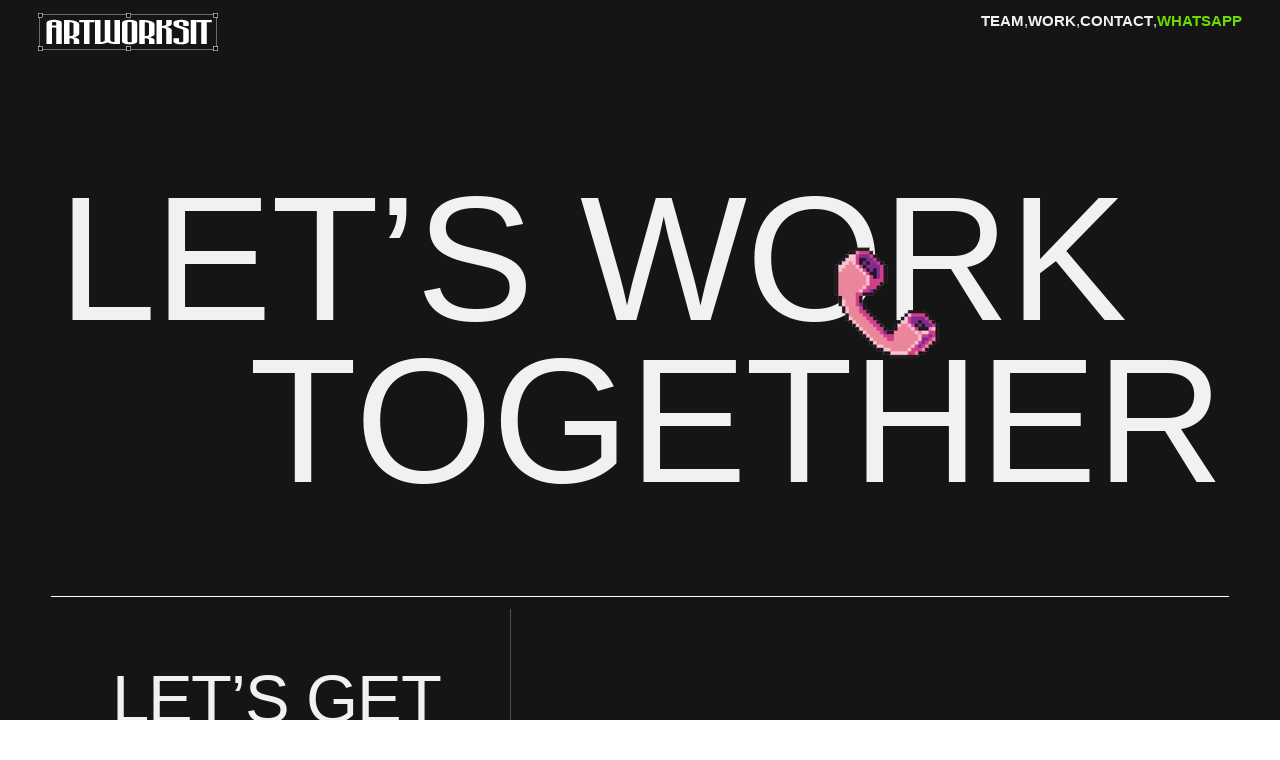

--- FILE ---
content_type: text/html; charset=utf-8
request_url: https://artworksit.com/contact
body_size: 19984
content:
<!DOCTYPE html><html  lang="en" data-capo=""><head><meta charset="utf-8">
<meta name="viewport" content="width=device-width, initial-scale=1">
<title>Talk to ArtWorksIT</title>
<style>@font-face{font-family:Inter;src:local("Inter Variable Italic"),url(/_fonts/UcC53FwrK3iLTcvneQg7Ca725JhhKnNqk6L0UUMbndwVgHU-RpYIenNA8y.woff2) format(woff2);font-display:swap;unicode-range:U+0460-052F,U+1C80-1C8A,U+20B4,U+2DE0-2DFF,U+A640-A69F,U+FE2E-FE2F;font-weight:100 900;font-style:italic}@font-face{font-family:"Inter Fallback: Arial";src:local("Arial");size-adjust:107.0596%;ascent-override:90.4869%;descent-override:22.5554%;line-gap-override:0%}@font-face{font-family:Inter;src:local("Inter Variable Italic"),url(/_fonts/UcC53FwrK3iLTcvneQg7Ca725JhhKnNqk6L9UUMbndwVgHU-G9eFdDTjKI.woff2) format(woff2);font-display:swap;unicode-range:U+0301,U+0400-045F,U+0490-0491,U+04B0-04B1,U+2116;font-weight:100 900;font-style:italic}@font-face{font-family:Inter;src:local("Inter Variable Italic"),url(/_fonts/UcC53FwrK3iLTcvneQg7Ca725JhhKnNqk6L1UUMbndwVgHU-KkF0whb3cP.woff2) format(woff2);font-display:swap;unicode-range:U+1F00-1FFF;font-weight:100 900;font-style:italic}@font-face{font-family:Inter;src:local("Inter Variable Italic"),url(/_fonts/UcC53FwrK3iLTcvneQg7Ca725JhhKnNqk6L6UUMbndwVgHU-dP6T6D6Dqf.woff2) format(woff2);font-display:swap;unicode-range:U+0370-0377,U+037A-037F,U+0384-038A,U+038C,U+038E-03A1,U+03A3-03FF;font-weight:100 900;font-style:italic}@font-face{font-family:Inter;src:local("Inter Variable Italic"),url(/_fonts/UcC53FwrK3iLTcvneQg7Ca725JhhKnNqk6L2UUMbndwVgHU-85MPdYynNL.woff2) format(woff2);font-display:swap;unicode-range:U+0102-0103,U+0110-0111,U+0128-0129,U+0168-0169,U+01A0-01A1,U+01AF-01B0,U+0300-0301,U+0303-0304,U+0308-0309,U+0323,U+0329,U+1EA0-1EF9,U+20AB;font-weight:100 900;font-style:italic}@font-face{font-family:Inter;src:local("Inter Variable Italic"),url(/_fonts/UcC53FwrK3iLTcvneQg7Ca725JhhKnNqk6L3UUMbndwVgHU-FT4dtBUybt.woff2) format(woff2);font-display:swap;unicode-range:U+0100-02BA,U+02BD-02C5,U+02C7-02CC,U+02CE-02D7,U+02DD-02FF,U+0304,U+0308,U+0329,U+1D00-1DBF,U+1E00-1E9F,U+1EF2-1EFF,U+2020,U+20A0-20AB,U+20AD-20C0,U+2113,U+2C60-2C7F,U+A720-A7FF;font-weight:100 900;font-style:italic}@font-face{font-family:Inter;src:local("Inter Variable Italic"),url(/_fonts/UcC53FwrK3iLTcvneQg7Ca725JhhKnNqk6L5UUMbndwV-s5AylF0hO2.woff2) format(woff2);font-display:swap;unicode-range:U+0000-00FF,U+0131,U+0152-0153,U+02BB-02BC,U+02C6,U+02DA,U+02DC,U+0304,U+0308,U+0329,U+2000-206F,U+20AC,U+2122,U+2191,U+2193,U+2212,U+2215,U+FEFF,U+FFFD;font-weight:100 900;font-style:italic}@font-face{font-family:Inter;src:local("Inter Variable"),url(/_fonts/UcC73FwrK3iLTeHuS_nVMrMxCp50SjIa2JL7W0Q5n-wU-e2k9wKCA92.woff2) format(woff2);font-display:swap;unicode-range:U+0460-052F,U+1C80-1C8A,U+20B4,U+2DE0-2DFF,U+A640-A69F,U+FE2E-FE2F;font-weight:100 900;font-style:normal}@font-face{font-family:Inter;src:local("Inter Variable"),url(/_fonts/UcC73FwrK3iLTeHuS_nVMrMxCp50SjIa0ZL7W0Q5n-wU-tv9PgD56Te.woff2) format(woff2);font-display:swap;unicode-range:U+0301,U+0400-045F,U+0490-0491,U+04B0-04B1,U+2116;font-weight:100 900;font-style:normal}@font-face{font-family:Inter;src:local("Inter Variable"),url(/_fonts/UcC73FwrK3iLTeHuS_nVMrMxCp50SjIa2ZL7W0Q5n-wU-B6jBt17GZj.woff2) format(woff2);font-display:swap;unicode-range:U+1F00-1FFF;font-weight:100 900;font-style:normal}@font-face{font-family:Inter;src:local("Inter Variable"),url(/_fonts/UcC73FwrK3iLTeHuS_nVMrMxCp50SjIa1pL7W0Q5n-wU-019ZuIPkRR.woff2) format(woff2);font-display:swap;unicode-range:U+0370-0377,U+037A-037F,U+0384-038A,U+038C,U+038E-03A1,U+03A3-03FF;font-weight:100 900;font-style:normal}@font-face{font-family:Inter;src:local("Inter Variable"),url(/_fonts/UcC73FwrK3iLTeHuS_nVMrMxCp50SjIa2pL7W0Q5n-wU-vP68GBg0Ba.woff2) format(woff2);font-display:swap;unicode-range:U+0102-0103,U+0110-0111,U+0128-0129,U+0168-0169,U+01A0-01A1,U+01AF-01B0,U+0300-0301,U+0303-0304,U+0308-0309,U+0323,U+0329,U+1EA0-1EF9,U+20AB;font-weight:100 900;font-style:normal}@font-face{font-family:Inter;src:local("Inter Variable"),url(/_fonts/UcC73FwrK3iLTeHuS_nVMrMxCp50SjIa25L7W0Q5n-wU-SUZNTgm0hS.woff2) format(woff2);font-display:swap;unicode-range:U+0100-02BA,U+02BD-02C5,U+02C7-02CC,U+02CE-02D7,U+02DD-02FF,U+0304,U+0308,U+0329,U+1D00-1DBF,U+1E00-1E9F,U+1EF2-1EFF,U+2020,U+20A0-20AB,U+20AD-20C0,U+2113,U+2C60-2C7F,U+A720-A7FF;font-weight:100 900;font-style:normal}@font-face{font-family:Inter;src:local("Inter Variable"),url(/_fonts/UcC73FwrK3iLTeHuS_nVMrMxCp50SjIa1ZL7W0Q5nw-lfXnkbSIv9.woff2) format(woff2);font-display:swap;unicode-range:U+0000-00FF,U+0131,U+0152-0153,U+02BB-02BC,U+02C6,U+02DA,U+02DC,U+0304,U+0308,U+0329,U+2000-206F,U+20AC,U+2122,U+2191,U+2193,U+2212,U+2215,U+FEFF,U+FFFD;font-weight:100 900;font-style:normal}@font-face{font-family:Inter;src:local("Inter Thin Italic"),url(/_fonts/UcCM3FwrK3iLTcvneQg7Ca725JhhKnNqk4j1ebLhAm8SrXTc2dphjg-jGmv3VDalL.woff) format(woff);font-display:swap;font-weight:100;font-style:italic}@font-face{font-family:Inter;src:local("Inter ExtraLight Italic"),url(/_fonts/UcCM3FwrK3iLTcvneQg7Ca725JhhKnNqk4j1ebLhAm8SrXTcWdthjg-KU1jIJ2TCp.woff) format(woff);font-display:swap;font-weight:200;font-style:italic}@font-face{font-family:Inter;src:local("Inter Light Italic"),url(/_fonts/UcCM3FwrK3iLTcvneQg7Ca725JhhKnNqk4j1ebLhAm8SrXTch9thjg-xFLgmPqCOD.woff) format(woff);font-display:swap;font-weight:300;font-style:italic}@font-face{font-family:Inter;src:local("Inter Regular Italic"),local("Inter Italic"),url(/_fonts/UcCM3FwrK3iLTcvneQg7Ca725JhhKnNqk4j1ebLhAm8SrXTc2dthjg-tVNmsVIIrD.woff) format(woff);font-display:swap;font-weight:400;font-style:italic}@font-face{font-family:Inter;src:local("Inter Medium Italic"),url(/_fonts/UcCM3FwrK3iLTcvneQg7Ca725JhhKnNqk4j1ebLhAm8SrXTc69thjg-fP49ButeOt.woff) format(woff);font-display:swap;font-weight:500;font-style:italic}@font-face{font-family:Inter;src:local("Inter SemiBold Italic"),url(/_fonts/UcCM3FwrK3iLTcvneQg7Ca725JhhKnNqk4j1ebLhAm8SrXTcB9xhjg-PEtuqbEl09.woff) format(woff);font-display:swap;font-weight:600;font-style:italic}@font-face{font-family:Inter;src:local("Inter Bold Italic"),url(/_fonts/UcCM3FwrK3iLTcvneQg7Ca725JhhKnNqk4j1ebLhAm8SrXTcPtxhjg-Bbvwr6zIhy.woff) format(woff);font-display:swap;font-weight:700;font-style:italic}@font-face{font-family:Inter;src:local("Inter ExtraBold Italic"),url(/_fonts/UcCM3FwrK3iLTcvneQg7Ca725JhhKnNqk4j1ebLhAm8SrXTcWdxhjg-wQcZdE7kxM.woff) format(woff);font-display:swap;font-weight:800;font-style:italic}@font-face{font-family:Inter;src:local("Inter Black Italic"),url(/_fonts/UcCM3FwrK3iLTcvneQg7Ca725JhhKnNqk4j1ebLhAm8SrXTccNxhjg-8kMjrVuBK1.woff) format(woff);font-display:swap;font-weight:900;font-style:italic}@font-face{font-family:Inter;src:local("Inter Thin"),url(/_fonts/UcCO3FwrK3iLTeHuS_nVMrMxCp50SjIw2boKoduKmMEVuLyeMZs-BN8NXfDflD.woff) format(woff);font-display:swap;font-weight:100;font-style:normal}@font-face{font-family:Inter;src:local("Inter ExtraLight"),url(/_fonts/UcCO3FwrK3iLTeHuS_nVMrMxCp50SjIw2boKoduKmMEVuDyfMZs-ZlKCdJ924H.woff) format(woff);font-display:swap;font-weight:200;font-style:normal}@font-face{font-family:Inter;src:local("Inter Light"),url(/_fonts/UcCO3FwrK3iLTeHuS_nVMrMxCp50SjIw2boKoduKmMEVuOKfMZs-TeKkT1ntVY.woff) format(woff);font-display:swap;font-weight:300;font-style:normal}@font-face{font-family:Inter;src:local("Inter Regular"),local("Inter"),url(/_fonts/UcCO3FwrK3iLTeHuS_nVMrMxCp50SjIw2boKoduKmMEVuLyfMZs-ULvXYAtK1X.woff) format(woff);font-display:swap;font-weight:400;font-style:normal}@font-face{font-family:Inter;src:local("Inter Medium"),url(/_fonts/UcCO3FwrK3iLTeHuS_nVMrMxCp50SjIw2boKoduKmMEVuI6fMZs-2hPtLOeCJ4.woff) format(woff);font-display:swap;font-weight:500;font-style:normal}@font-face{font-family:Inter;src:local("Inter SemiBold"),url(/_fonts/UcCO3FwrK3iLTeHuS_nVMrMxCp50SjIw2boKoduKmMEVuGKYMZs-ULZkDKDwWG.woff) format(woff);font-display:swap;font-weight:600;font-style:normal}@font-face{font-family:Inter;src:local("Inter Bold"),url(/_fonts/UcCO3FwrK3iLTeHuS_nVMrMxCp50SjIw2boKoduKmMEVuFuYMZs-1Dbgs4918j.woff) format(woff);font-display:swap;font-weight:700;font-style:normal}@font-face{font-family:Inter;src:local("Inter ExtraBold"),url(/_fonts/UcCO3FwrK3iLTeHuS_nVMrMxCp50SjIw2boKoduKmMEVuDyYMZs-tkvCy4cDFN.woff) format(woff);font-display:swap;font-weight:800;font-style:normal}@font-face{font-family:Inter;src:local("Inter Black"),url(/_fonts/UcCO3FwrK3iLTeHuS_nVMrMxCp50SjIw2boKoduKmMEVuBWYMZs-ulK3YiS1iC.woff) format(woff);font-display:swap;font-weight:900;font-style:normal}@font-face{font-family:Anton;src:local("Anton Regular"),local("Anton"),url(/_fonts/1Ptgg87LROyAm3K8-C8CSKlvPfE-zkKG24x7IF.woff2) format(woff2);font-display:swap;unicode-range:U+0102-0103,U+0110-0111,U+0128-0129,U+0168-0169,U+01A0-01A1,U+01AF-01B0,U+0300-0301,U+0303-0304,U+0308-0309,U+0323,U+0329,U+1EA0-1EF9,U+20AB;font-weight:400;font-style:normal}@font-face{font-family:"Anton Fallback: Arial";src:local("Arial");size-adjust:90.69%;ascent-override:129.7022%;descent-override:36.2886%;line-gap-override:0%}@font-face{font-family:Anton;src:local("Anton Regular"),local("Anton"),url(/_fonts/1Ptgg87LROyAm3K9-C8CSKlvPfE-jRt9zBkQ5Q.woff2) format(woff2);font-display:swap;unicode-range:U+0100-02BA,U+02BD-02C5,U+02C7-02CC,U+02CE-02D7,U+02DD-02FF,U+0304,U+0308,U+0329,U+1D00-1DBF,U+1E00-1E9F,U+1EF2-1EFF,U+2020,U+20A0-20AB,U+20AD-20C0,U+2113,U+2C60-2C7F,U+A720-A7FF;font-weight:400;font-style:normal}@font-face{font-family:Anton;src:local("Anton Regular"),local("Anton"),url(/_fonts/1Ptgg87LROyAm3Kz-C8CSKlv-7GzKieWBoS.woff2) format(woff2);font-display:swap;unicode-range:U+0000-00FF,U+0131,U+0152-0153,U+02BB-02BC,U+02C6,U+02DA,U+02DC,U+0304,U+0308,U+0329,U+2000-206F,U+20AC,U+2122,U+2191,U+2193,U+2212,U+2215,U+FEFF,U+FFFD;font-weight:400;font-style:normal}@font-face{font-family:Anton;src:local("Anton Regular"),local("Anton"),url(/_fonts/1Ptgg87LROyAm0K3-1T1tAsIHuq.woff) format(woff);font-display:swap;font-weight:400;font-style:normal}@font-face{font-family:Alex Brush;src:local("Alex Brush Regular"),local("Alex Brush"),url(/_fonts/SZc83FzrJKuqFbwMKk6EhUrz7RlNiCY0GA-P0oppGWzg0.woff2) format(woff2);font-display:swap;unicode-range:U+0102-0103,U+0110-0111,U+0128-0129,U+0168-0169,U+01A0-01A1,U+01AF-01B0,U+0300-0301,U+0303-0304,U+0308-0309,U+0323,U+0329,U+1EA0-1EF9,U+20AB;font-weight:400;font-style:normal}@font-face{font-family:"Alex Brush Fallback: Times New Roman";src:local("Times New Roman");size-adjust:83.9385%;ascent-override:98.2863%;descent-override:50.6323%;line-gap-override:0%}@font-face{font-family:Alex Brush;src:local("Alex Brush Regular"),local("Alex Brush"),url(/_fonts/SZc83FzrJKuqFbwMKk6EhUvz7RlNiCY0GA-gYDQqhUzs5.woff2) format(woff2);font-display:swap;unicode-range:U+0100-02BA,U+02BD-02C5,U+02C7-02CC,U+02CE-02D7,U+02DD-02FF,U+0304,U+0308,U+0329,U+1D00-1DBF,U+1E00-1E9F,U+1EF2-1EFF,U+2020,U+20A0-20AB,U+20AD-20C0,U+2113,U+2C60-2C7F,U+A720-A7FF;font-weight:400;font-style:normal}@font-face{font-family:Alex Brush;src:local("Alex Brush Regular"),local("Alex Brush"),url(/_fonts/SZc83FzrJKuqFbwMKk6EhUXz7RlNiCY-XMHzkLFtvM.woff2) format(woff2);font-display:swap;unicode-range:U+0000-00FF,U+0131,U+0152-0153,U+02BB-02BC,U+02C6,U+02DA,U+02DC,U+0304,U+0308,U+0329,U+2000-206F,U+20AC,U+2122,U+2191,U+2193,U+2212,U+2215,U+FEFF,U+FFFD;font-weight:400;font-style:normal}@font-face{font-family:Alex Brush;src:local("Alex Brush Regular"),local("Alex Brush"),url(/_fonts/SZc83FzrJKuqFbwMKk6EtUE-W6q1gBeh4M.woff) format(woff);font-display:swap;font-weight:400;font-style:normal}*,::backdrop,:after,:before{--tw-border-spacing-x:0;--tw-border-spacing-y:0;--tw-translate-x:0;--tw-translate-y:0;--tw-rotate:0;--tw-skew-x:0;--tw-skew-y:0;--tw-scale-x:1;--tw-scale-y:1;--tw-pan-x: ;--tw-pan-y: ;--tw-pinch-zoom: ;--tw-scroll-snap-strictness:proximity;--tw-gradient-from-position: ;--tw-gradient-via-position: ;--tw-gradient-to-position: ;--tw-ordinal: ;--tw-slashed-zero: ;--tw-numeric-figure: ;--tw-numeric-spacing: ;--tw-numeric-fraction: ;--tw-ring-inset: ;--tw-ring-offset-width:0px;--tw-ring-offset-color:#fff;--tw-ring-color:#3b82f680;--tw-ring-offset-shadow:0 0 #0000;--tw-ring-shadow:0 0 #0000;--tw-shadow:0 0 #0000;--tw-shadow-colored:0 0 #0000;--tw-blur: ;--tw-brightness: ;--tw-contrast: ;--tw-grayscale: ;--tw-hue-rotate: ;--tw-invert: ;--tw-saturate: ;--tw-sepia: ;--tw-drop-shadow: ;--tw-backdrop-blur: ;--tw-backdrop-brightness: ;--tw-backdrop-contrast: ;--tw-backdrop-grayscale: ;--tw-backdrop-hue-rotate: ;--tw-backdrop-invert: ;--tw-backdrop-opacity: ;--tw-backdrop-saturate: ;--tw-backdrop-sepia: ;--tw-contain-size: ;--tw-contain-layout: ;--tw-contain-paint: ;--tw-contain-style: }/*! tailwindcss v3.4.17 | MIT License | https://tailwindcss.com*/*,:after,:before{border:0 solid #e5e7eb;box-sizing:border-box}:after,:before{--tw-content:""}:host,html{line-height:1.5;-webkit-text-size-adjust:100%;font-family:ui-sans-serif,system-ui,sans-serif,Apple Color Emoji,Segoe UI Emoji,Segoe UI Symbol,Noto Color Emoji;font-feature-settings:normal;font-variation-settings:normal;-moz-tab-size:4;tab-size:4;-webkit-tap-highlight-color:transparent}body{line-height:inherit;margin:0}hr{border-top-width:1px;color:inherit;height:0}abbr:where([title]){-webkit-text-decoration:underline dotted;text-decoration:underline dotted}h1,h2,h3,h4,h5,h6{font-size:inherit;font-weight:inherit}a{color:inherit;text-decoration:inherit}b,strong{font-weight:bolder}code,kbd,pre,samp{font-family:ui-monospace,SFMono-Regular,Menlo,Monaco,Consolas,Liberation Mono,Courier New,monospace;font-feature-settings:normal;font-size:1em;font-variation-settings:normal}small{font-size:80%}sub,sup{font-size:75%;line-height:0;position:relative;vertical-align:initial}sub{bottom:-.25em}sup{top:-.5em}table{border-collapse:collapse;border-color:inherit;text-indent:0}button,input,optgroup,select,textarea{color:inherit;font-family:inherit;font-feature-settings:inherit;font-size:100%;font-variation-settings:inherit;font-weight:inherit;letter-spacing:inherit;line-height:inherit;margin:0;padding:0}button,select{text-transform:none}button,input:where([type=button]),input:where([type=reset]),input:where([type=submit]){-webkit-appearance:button;background-color:initial;background-image:none}:-moz-focusring{outline:auto}:-moz-ui-invalid{box-shadow:none}progress{vertical-align:initial}::-webkit-inner-spin-button,::-webkit-outer-spin-button{height:auto}[type=search]{-webkit-appearance:textfield;outline-offset:-2px}::-webkit-search-decoration{-webkit-appearance:none}::-webkit-file-upload-button{-webkit-appearance:button;font:inherit}summary{display:list-item}blockquote,dd,dl,figure,h1,h2,h3,h4,h5,h6,hr,p,pre{margin:0}fieldset{margin:0}fieldset,legend{padding:0}menu,ol,ul{list-style:none;margin:0;padding:0}dialog{padding:0}textarea{resize:vertical}input::placeholder,textarea::placeholder{color:#9ca3af;opacity:1}[role=button],button{cursor:pointer}:disabled{cursor:default}audio,canvas,embed,iframe,img,object,svg,video{display:block;vertical-align:middle}img,video{height:auto;max-width:100%}[hidden]:where(:not([hidden=until-found])){display:none}.container{width:100%}@media (min-width:640px){.container{max-width:640px}}@media (min-width:768px){.container{max-width:768px}}@media (min-width:1024px){.container{max-width:1024px}}@media (min-width:1280px){.container{max-width:1280px}}@media (min-width:1536px){.container{max-width:1536px}}.pointer-events-none{pointer-events:none}.pointer-events-auto{pointer-events:auto}.visible{visibility:visible}.\!invisible{visibility:hidden!important}.invisible{visibility:hidden}.fixed{position:fixed}.absolute{position:absolute}.relative{position:relative}.inset-0{top:0;right:0;bottom:0;left:0}.bottom-0{bottom:0}.bottom-\[1vw\]{bottom:1vw}.bottom-\[37\.5\%\]{bottom:37.5%}.left-0{left:0}.left-1\/2{left:50%}.left-1\/4{left:25%}.left-\[46\%\]{left:46%}.left-\[53\.5\%\]{left:53.5%}.left-\[9\.5\%\]{left:9.5%}.right-0{right:0}.right-\[-6\%\]{right:-6%}.right-\[15\%\]{right:15%}.right-\[17\%\]{right:17%}.right-\[1vw\]{right:1vw}.right-\[2\.5\%\]{right:2.5%}.right-\[2vw\]{right:2vw}.right-\[5\%\]{right:5%}.right-\[5vw\]{right:5vw}.right-\[7\.5\%\]{right:7.5%}.right-\[8\.5\%\]{right:8.5%}.top-0{top:0}.top-1\/2{top:50%}.top-\[10\%\]{top:10%}.top-full{top:100%}.z-0{z-index:0}.z-10{z-index:10}.z-\[0\]{z-index:0}.z-\[10\]{z-index:10}.z-\[1\]{z-index:1}.z-\[2\]{z-index:2}.z-\[5\]{z-index:5}.z-\[9999\]{z-index:9999}.col-span-1{grid-column:span 1/span 1}.col-span-2{grid-column:span 2/span 2}.col-span-3{grid-column:span 3/span 3}.col-start-2{grid-column-start:2}.col-start-3{grid-column-start:3}.row-start-2{grid-row-start:2}.row-start-3{grid-row-start:3}.mx-auto{margin-left:auto;margin-right:auto}.-mt-\[2\.75vw\]{margin-top:-2.75vw}.-mt-\[2vw\]{margin-top:-2vw}.mt-\[\.5vw\]{margin-top:.5vw}.mt-\[1\.5vw\]{margin-top:1.5vw}.mt-\[1\.65vw\]{margin-top:1.65vw}.mt-\[1\.75vw\]{margin-top:1.75vw}.mt-\[10vw\]{margin-top:10vw}.mt-\[12vw\]{margin-top:12vw}.mt-\[13vw\]{margin-top:13vw}.mt-\[15vw\]{margin-top:15vw}.mt-\[16vw\]{margin-top:16vw}.mt-\[1vw\]{margin-top:1vw}.mt-\[20vw\]{margin-top:20vw}.mt-\[25vw\]{margin-top:25vw}.mt-\[27vw\]{margin-top:27vw}.mt-\[28vw\]{margin-top:28vw}.mt-\[2vw\]{margin-top:2vw}.mt-\[30vw\]{margin-top:30vw}.mt-\[3vw\]{margin-top:3vw}.mt-\[4\.5vw\]{margin-top:4.5vw}.mt-\[4vw\]{margin-top:4vw}.mt-\[5vw\]{margin-top:5vw}.mt-\[6\.5vw\]{margin-top:6.5vw}.mt-\[6vw\]{margin-top:6vw}.mt-\[8vw\]{margin-top:8vw}.block{display:block}.\!inline-block{display:inline-block!important}.inline-block{display:inline-block}.flex{display:flex}.\!inline-flex{display:inline-flex!important}.inline-flex{display:inline-flex}.grid{display:grid}.hidden{display:none}.aspect-square{aspect-ratio:1/1}.size-5{height:1.25rem;width:1.25rem}.size-\[1\.75vw\]{height:1.75vw;width:1.75vw}.size-\[6vw\]{height:6vw;width:6vw}.h-16{height:4rem}.h-\[0\.14vw\]{height:.14vw}.h-\[20vw\]{height:20vw}.h-\[30\%\]{height:30%}.h-\[60vw\]{height:60vw}.h-auto{height:auto}.h-full{height:100%}.h-px{height:1px}.min-h-screen{min-height:100vh}.w-16{width:4rem}.w-\[\.25vw\]{width:.25vw}.w-\[\.75vw\]{width:.75vw}.w-\[10vw\]{width:10vw}.w-\[12vw\]{width:12vw}.w-\[13vw\]{width:13vw}.w-\[15vw\]{width:15vw}.w-\[16vw\]{width:16vw}.w-\[20vw\]{width:20vw}.w-\[21vw\]{width:21vw}.w-\[25\%\]{width:25%}.w-\[25\.5\%\]{width:25.5%}.w-\[25vw\]{width:25vw}.w-\[27\.5\%\]{width:27.5%}.w-\[28vw\]{width:28vw}.w-\[2vw\]{width:2vw}.w-\[30\%\]{width:30%}.w-\[30vw\]{width:30vw}.w-\[34\.5\%\]{width:34.5%}.w-\[35\%\]{width:35%}.w-\[3vw\]{width:3vw}.w-\[4\.5vw\]{width:4.5vw}.w-\[40\%\]{width:40%}.w-\[42\%\]{width:42%}.w-\[45\%\]{width:45%}.w-\[4vw\]{width:4vw}.w-\[50\%\]{width:50%}.w-\[55\%\]{width:55%}.w-\[6\.5vw\]{width:6.5vw}.w-\[60\%\]{width:60%}.w-\[65\%\]{width:65%}.w-\[6vw\]{width:6vw}.w-\[70\%\]{width:70%}.w-\[7vw\]{width:7vw}.w-\[8vw\]{width:8vw}.w-\[90\%\]{width:90%}.w-\[9vw\]{width:9vw}.w-full{width:100%}.w-max{width:max-content}.w-px{width:1px}.w-screen{width:100vw}.min-w-\[10vw\]{min-width:10vw}.min-w-\[15vw\]{min-width:15vw}.max-w-\[20vw\]{max-width:20vw}.max-w-\[35vw\]{max-width:35vw}.flex-1{flex:1 1 0%}.origin-center{transform-origin:center}.origin-top-left{transform-origin:top left}.\!-translate-x-1\/2{--tw-translate-x:-50%!important;transform:translate(var(--tw-translate-x),var(--tw-translate-y)) rotate(var(--tw-rotate)) skew(var(--tw-skew-x)) skewY(var(--tw-skew-y)) scaleX(var(--tw-scale-x)) scaleY(var(--tw-scale-y))!important}.-translate-x-1\/2{--tw-translate-x:-50%}.-translate-x-1\/2,.-translate-x-\[15\%\]{transform:translate(var(--tw-translate-x),var(--tw-translate-y)) rotate(var(--tw-rotate)) skew(var(--tw-skew-x)) skewY(var(--tw-skew-y)) scaleX(var(--tw-scale-x)) scaleY(var(--tw-scale-y))}.-translate-x-\[15\%\]{--tw-translate-x:-15%}.-translate-x-\[25\%\]{--tw-translate-x:-25%}.-translate-x-\[25\%\],.-translate-x-\[70\%\]{transform:translate(var(--tw-translate-x),var(--tw-translate-y)) rotate(var(--tw-rotate)) skew(var(--tw-skew-x)) skewY(var(--tw-skew-y)) scaleX(var(--tw-scale-x)) scaleY(var(--tw-scale-y))}.-translate-x-\[70\%\]{--tw-translate-x:-70%}.-translate-x-full{--tw-translate-x:-100%}.-translate-x-full,.-translate-y-1\/2{transform:translate(var(--tw-translate-x),var(--tw-translate-y)) rotate(var(--tw-rotate)) skew(var(--tw-skew-x)) skewY(var(--tw-skew-y)) scaleX(var(--tw-scale-x)) scaleY(var(--tw-scale-y))}.-translate-y-1\/2{--tw-translate-y:-50%}.-translate-y-\[10\%\]{--tw-translate-y:-10%}.-translate-y-\[100\%\],.-translate-y-\[10\%\]{transform:translate(var(--tw-translate-x),var(--tw-translate-y)) rotate(var(--tw-rotate)) skew(var(--tw-skew-x)) skewY(var(--tw-skew-y)) scaleX(var(--tw-scale-x)) scaleY(var(--tw-scale-y))}.-translate-y-\[100\%\]{--tw-translate-y:-100%}.-translate-y-\[40\%\]{--tw-translate-y:-40%}.-translate-y-\[40\%\],.-translate-y-\[45\%\]{transform:translate(var(--tw-translate-x),var(--tw-translate-y)) rotate(var(--tw-rotate)) skew(var(--tw-skew-x)) skewY(var(--tw-skew-y)) scaleX(var(--tw-scale-x)) scaleY(var(--tw-scale-y))}.-translate-y-\[45\%\]{--tw-translate-y:-45%}.-translate-y-\[5\%\]{--tw-translate-y:-5%}.-translate-y-\[5\%\],.-translate-y-\[90\%\]{transform:translate(var(--tw-translate-x),var(--tw-translate-y)) rotate(var(--tw-rotate)) skew(var(--tw-skew-x)) skewY(var(--tw-skew-y)) scaleX(var(--tw-scale-x)) scaleY(var(--tw-scale-y))}.-translate-y-\[90\%\]{--tw-translate-y:-90%}.-translate-y-full{--tw-translate-y:-100%}.-translate-y-full,.translate-x-1\/2{transform:translate(var(--tw-translate-x),var(--tw-translate-y)) rotate(var(--tw-rotate)) skew(var(--tw-skew-x)) skewY(var(--tw-skew-y)) scaleX(var(--tw-scale-x)) scaleY(var(--tw-scale-y))}.translate-x-1\/2{--tw-translate-x:50%}.translate-x-2{--tw-translate-x:.5rem}.translate-x-2,.translate-x-\[100\%\]{transform:translate(var(--tw-translate-x),var(--tw-translate-y)) rotate(var(--tw-rotate)) skew(var(--tw-skew-x)) skewY(var(--tw-skew-y)) scaleX(var(--tw-scale-x)) scaleY(var(--tw-scale-y))}.translate-x-\[100\%\]{--tw-translate-x:100%}.translate-x-\[35\%\]{--tw-translate-x:35%}.translate-x-\[35\%\],.translate-x-\[45\%\]{transform:translate(var(--tw-translate-x),var(--tw-translate-y)) rotate(var(--tw-rotate)) skew(var(--tw-skew-x)) skewY(var(--tw-skew-y)) scaleX(var(--tw-scale-x)) scaleY(var(--tw-scale-y))}.translate-x-\[45\%\]{--tw-translate-x:45%}.translate-x-\[50\%\]{--tw-translate-x:50%}.translate-x-\[50\%\],.translate-x-\[65\%\]{transform:translate(var(--tw-translate-x),var(--tw-translate-y)) rotate(var(--tw-rotate)) skew(var(--tw-skew-x)) skewY(var(--tw-skew-y)) scaleX(var(--tw-scale-x)) scaleY(var(--tw-scale-y))}.translate-x-\[65\%\]{--tw-translate-x:65%}.translate-x-full{--tw-translate-x:100%}.translate-x-full,.translate-y-1{transform:translate(var(--tw-translate-x),var(--tw-translate-y)) rotate(var(--tw-rotate)) skew(var(--tw-skew-x)) skewY(var(--tw-skew-y)) scaleX(var(--tw-scale-x)) scaleY(var(--tw-scale-y))}.translate-y-1{--tw-translate-y:.25rem}.translate-y-1\/2{--tw-translate-y:50%}.translate-y-1\/2,.translate-y-\[10\%\]{transform:translate(var(--tw-translate-x),var(--tw-translate-y)) rotate(var(--tw-rotate)) skew(var(--tw-skew-x)) skewY(var(--tw-skew-y)) scaleX(var(--tw-scale-x)) scaleY(var(--tw-scale-y))}.translate-y-\[10\%\]{--tw-translate-y:10%}.translate-y-\[20\%\]{--tw-translate-y:20%}.translate-y-\[20\%\],.translate-y-\[30\%\]{transform:translate(var(--tw-translate-x),var(--tw-translate-y)) rotate(var(--tw-rotate)) skew(var(--tw-skew-x)) skewY(var(--tw-skew-y)) scaleX(var(--tw-scale-x)) scaleY(var(--tw-scale-y))}.translate-y-\[30\%\]{--tw-translate-y:30%}.translate-y-\[5\%\]{--tw-translate-y:5%}.translate-y-\[5\%\],.translate-y-full{transform:translate(var(--tw-translate-x),var(--tw-translate-y)) rotate(var(--tw-rotate)) skew(var(--tw-skew-x)) skewY(var(--tw-skew-y)) scaleX(var(--tw-scale-x)) scaleY(var(--tw-scale-y))}.translate-y-full{--tw-translate-y:100%}.-rotate-90{--tw-rotate:-90deg}.-rotate-90,.rotate-45{transform:translate(var(--tw-translate-x),var(--tw-translate-y)) rotate(var(--tw-rotate)) skew(var(--tw-skew-x)) skewY(var(--tw-skew-y)) scaleX(var(--tw-scale-x)) scaleY(var(--tw-scale-y))}.rotate-45{--tw-rotate:45deg}.scale-\[1\.1\]{--tw-scale-x:1.1;--tw-scale-y:1.1}.scale-\[1\.1\],.scale-\[1\.3\]{transform:translate(var(--tw-translate-x),var(--tw-translate-y)) rotate(var(--tw-rotate)) skew(var(--tw-skew-x)) skewY(var(--tw-skew-y)) scaleX(var(--tw-scale-x)) scaleY(var(--tw-scale-y))}.scale-\[1\.3\]{--tw-scale-x:1.3;--tw-scale-y:1.3}.scale-\[2\.5\]{--tw-scale-x:2.5;--tw-scale-y:2.5}.scale-\[2\.5\],.transform{transform:translate(var(--tw-translate-x),var(--tw-translate-y)) rotate(var(--tw-rotate)) skew(var(--tw-skew-x)) skewY(var(--tw-skew-y)) scaleX(var(--tw-scale-x)) scaleY(var(--tw-scale-y))}@keyframes spin{to{transform:rotate(1turn)}}.animate-spin{animation:spin 1s linear infinite}.cursor-pointer{cursor:pointer}.resize{resize:both}.appearance-none{-webkit-appearance:none;-moz-appearance:none;appearance:none}.grid-cols-1{grid-template-columns:repeat(1,minmax(0,1fr))}.grid-cols-2{grid-template-columns:repeat(2,minmax(0,1fr))}.grid-cols-3{grid-template-columns:repeat(3,minmax(0,1fr))}.grid-cols-4{grid-template-columns:repeat(4,minmax(0,1fr))}.flex-col{flex-direction:column}.flex-wrap{flex-wrap:wrap}.items-start{align-items:flex-start}.items-end{align-items:flex-end}.items-center{align-items:center}.justify-end{justify-content:flex-end}.justify-center{justify-content:center}.justify-between{justify-content:space-between}.gap-\[\.1vw\]{gap:.1vw}.gap-\[\.5vw\]{gap:.5vw}.gap-\[\.75vw\]{gap:.75vw}.gap-\[0vw\]{gap:0}.gap-\[1\.5vw\]{gap:1.5vw}.gap-\[10vw\]{gap:10vw}.gap-\[15vw\]{gap:15vw}.gap-\[16vw\]{gap:16vw}.gap-\[1vw\]{gap:1vw}.gap-\[2vw\]{gap:2vw}.gap-\[3\.5vw\]{gap:3.5vw}.gap-\[3vw\]{gap:3vw}.gap-\[4vw\]{gap:4vw}.gap-\[5vw\]{gap:5vw}.gap-\[6vw\]{gap:6vw}.gap-\[8vw\]{gap:8vw}.gap-\[9vw\]{gap:9vw}.gap-x-\[4vw\]{column-gap:4vw}.gap-y-\[12vw\]{row-gap:12vw}.-space-y-\[2\.25vw\]>:not([hidden])~:not([hidden]){--tw-space-y-reverse:0;margin-bottom:calc(-2.25vw*var(--tw-space-y-reverse));margin-top:calc(-2.25vw*(1 - var(--tw-space-y-reverse)))}.overflow-hidden{overflow:hidden}.whitespace-nowrap{white-space:nowrap}.text-wrap{text-wrap:wrap}.rounded-full{border-radius:9999px}.border{border-width:1px}.border-\[\.5px\]{border-width:.5px}.border-\[\.6px\]{border-width:.6px}.border-\[\.75px\]{border-width:.75px}.\!border-b{border-bottom-width:1px!important}.border-b-\[\.5px\]{border-bottom-width:.5px}.border-l{border-left-width:1px}.border-l-0{border-left-width:0}.border-t{border-top-width:1px}.border-t-0{border-top-width:0}.border-t-\[\.5px\]{border-top-width:.5px}.border-t-\[\.75px\]{border-top-width:.75px}.border-none{border-style:none}.\!border-\[\#FFFFFF\]\/25{border-color:#ffffff40!important}.border-\[\#2C2C2C\]{--tw-border-opacity:1;border-color:rgb(44 44 44/var(--tw-border-opacity,1))}.border-\[\#454545\]{--tw-border-opacity:1;border-color:rgb(69 69 69/var(--tw-border-opacity,1))}.border-\[\#464646\]{--tw-border-opacity:1;border-color:rgb(70 70 70/var(--tw-border-opacity,1))}.border-\[\#5C5C5C\]{--tw-border-opacity:1;border-color:rgb(92 92 92/var(--tw-border-opacity,1))}.border-\[\#A3A3A3\]{--tw-border-opacity:1;border-color:rgb(163 163 163/var(--tw-border-opacity,1))}.border-\[\#D0D0D0\]{--tw-border-opacity:1;border-color:rgb(208 208 208/var(--tw-border-opacity,1))}.border-\[\#F1F1F1\]{--tw-border-opacity:1;border-color:rgb(241 241 241/var(--tw-border-opacity,1))}.border-\[\#FFFFFF\]{--tw-border-opacity:1;border-color:rgb(255 255 255/var(--tw-border-opacity,1))}.border-red-500{--tw-border-opacity:1;border-color:rgb(239 68 68/var(--tw-border-opacity,1))}.border-white{--tw-border-opacity:1;border-color:rgb(255 255 255/var(--tw-border-opacity,1))}.bg-\[\#151515\]{--tw-bg-opacity:1;background-color:rgb(21 21 21/var(--tw-bg-opacity,1))}.bg-\[\#2C2C2C\]{--tw-bg-opacity:1;background-color:rgb(44 44 44/var(--tw-bg-opacity,1))}.bg-\[\#454545\]{--tw-bg-opacity:1;background-color:rgb(69 69 69/var(--tw-bg-opacity,1))}.bg-\[\#ACACAC\]{--tw-bg-opacity:1;background-color:rgb(172 172 172/var(--tw-bg-opacity,1))}.bg-\[\#C3C3C3\]{--tw-bg-opacity:1;background-color:rgb(195 195 195/var(--tw-bg-opacity,1))}.bg-\[\#FFFFFF\]{--tw-bg-opacity:1;background-color:rgb(255 255 255/var(--tw-bg-opacity,1))}.bg-\[\#fffcfc\]{--tw-bg-opacity:1;background-color:rgb(255 252 252/var(--tw-bg-opacity,1))}.bg-background-black{--tw-bg-opacity:1;background-color:rgb(21 21 21/var(--tw-bg-opacity,1))}.bg-red-300{--tw-bg-opacity:1;background-color:rgb(252 165 165/var(--tw-bg-opacity,1))}.bg-red-500{--tw-bg-opacity:1;background-color:rgb(239 68 68/var(--tw-bg-opacity,1))}.bg-transparent{background-color:initial}.bg-white{--tw-bg-opacity:1;background-color:rgb(255 255 255/var(--tw-bg-opacity,1))}.bg-white-color{--tw-bg-opacity:1;background-color:rgb(241 241 241/var(--tw-bg-opacity,1))}.bg-white\/25{background-color:#ffffff40}.bg-gradient-to-t{background-image:linear-gradient(to top,var(--tw-gradient-stops))}.from-background-black{--tw-gradient-from:#151515 var(--tw-gradient-from-position);--tw-gradient-to:#15151500 var(--tw-gradient-to-position);--tw-gradient-stops:var(--tw-gradient-from),var(--tw-gradient-to)}.to-transparent{--tw-gradient-to:#0000 var(--tw-gradient-to-position)}.fill-white{fill:#fff}.object-cover{object-fit:cover}.p-\[1vw\]{padding:1vw}.p-\[3vw\]{padding:3vw}.px-\[\.75vw\]{padding-left:.75vw;padding-right:.75vw}.px-\[1vw\]{padding-left:1vw;padding-right:1vw}.px-\[2\.5vw\]{padding-left:2.5vw;padding-right:2.5vw}.px-\[2vw\]{padding-left:2vw;padding-right:2vw}.px-\[3vw\]{padding-left:3vw;padding-right:3vw}.px-\[4\.5vw\]{padding-left:4.5vw;padding-right:4.5vw}.px-\[4vw\]{padding-left:4vw;padding-right:4vw}.px-\[5vw\]{padding-left:5vw;padding-right:5vw}.px-\[6vw\]{padding-left:6vw;padding-right:6vw}.px-\[7vw\]{padding-left:7vw;padding-right:7vw}.py-\[\.5vw\]{padding-bottom:.5vw;padding-top:.5vw}.py-\[1\.5vw\]{padding-bottom:1.5vw;padding-top:1.5vw}.py-\[2\.5vw\]{padding-bottom:2.5vw;padding-top:2.5vw}.py-\[2vw\]{padding-bottom:2vw;padding-top:2vw}.py-\[5vw\]{padding-bottom:5vw;padding-top:5vw}.pb-\[\.5vw\]{padding-bottom:.5vw}.pb-\[10vw\]{padding-bottom:10vw}.pb-\[11\.5vw\]{padding-bottom:11.5vw}.pb-\[16vw\]{padding-bottom:16vw}.pb-\[20vw\]{padding-bottom:20vw}.pb-\[2vw\]{padding-bottom:2vw}.pb-\[3\.5vw\]{padding-bottom:3.5vw}.pb-\[38vw\]{padding-bottom:38vw}.pb-\[3vw\]{padding-bottom:3vw}.pb-\[4vw\]{padding-bottom:4vw}.pb-\[5vw\]{padding-bottom:5vw}.pb-\[8vw\]{padding-bottom:8vw}.pl-\[10vw\]{padding-left:10vw}.pl-\[15vw\]{padding-left:15vw}.pl-\[1vw\]{padding-left:1vw}.pl-\[22vw\]{padding-left:22vw}.pl-\[3vw\]{padding-left:3vw}.pl-\[4\.75vw\]{padding-left:4.75vw}.pl-\[4vw\]{padding-left:4vw}.pl-\[8vw\]{padding-left:8vw}.pr-\[12vw\]{padding-right:12vw}.pr-\[3vw\]{padding-right:3vw}.pt-\[1\.5vw\]{padding-top:1.5vw}.pt-\[1\.75vw\]{padding-top:1.75vw}.pt-\[1\.85vw\]{padding-top:1.85vw}.pt-\[15vw\]{padding-top:15vw}.pt-\[1vw\]{padding-top:1vw}.pt-\[20vw\]{padding-top:20vw}.pt-\[25vw\]{padding-top:25vw}.pt-\[26vw\]{padding-top:26vw}.pt-\[2vw\]{padding-top:2vw}.pt-\[35vw\]{padding-top:35vw}.pt-\[4vw\]{padding-top:4vw}.pt-\[5vw\]{padding-top:5vw}.pt-\[6vw\]{padding-top:6vw}.font-alex{font-family:Alex Brush,"Alex Brush Fallback: Times New Roman",serif}.font-anton{font-family:Anton,"Anton Fallback: Arial",sans-serif}.font-inter{font-family:Inter,"Inter Fallback: Arial",sans-serif}.text-\[16vw\]{font-size:16vw}.text-\[19vw\]{font-size:19vw}.text-\[2\.2vw\]{font-size:2.2vw}.text-\[2\.6vw\]{font-size:2.6vw}.text-\[20vw\]{font-size:20vw}.text-\[21vw\]{font-size:21vw}.text-\[24\.9vw\]{font-size:24.9vw}.text-\[4\.5vw\]{font-size:4.5vw}.text-\[7\.5vw\]{font-size:7.5vw}.\!font-light{font-weight:300!important}.font-bold{font-weight:700}.font-light{font-weight:300}.font-medium{font-weight:500}.font-semibold{font-weight:600}.uppercase{text-transform:uppercase}.leading-\[1\.05\]{line-height:1.05}.leading-\[1\.12\]{line-height:1.12}.leading-\[1\.15\]{line-height:1.15}.leading-\[1\.2\]{line-height:1.2}.leading-\[1\.35\]{line-height:1.35}.leading-\[1\.3\]{line-height:1.3}.leading-\[1\.5\]{line-height:1.5}.leading-\[1\.6\]{line-height:1.6}.leading-\[1\]{line-height:1}.leading-\[24px\]{line-height:24px}.leading-\[2\]{line-height:2}.-tracking-\[\.01vw\]{letter-spacing:-.01vw}.-tracking-\[\.1vw\]{letter-spacing:-.1vw}.tracking-\[-0\.05vw\]{letter-spacing:-.05vw}.tracking-tight{letter-spacing:-.025em}.text-\[\#1F1F1F\]{--tw-text-opacity:1;color:rgb(31 31 31/var(--tw-text-opacity,1))}.text-\[\#6ADC01\]{--tw-text-opacity:1;color:rgb(106 220 1/var(--tw-text-opacity,1))}.text-\[\#F1F1F1\]{--tw-text-opacity:1;color:rgb(241 241 241/var(--tw-text-opacity,1))}.text-\[\#FFFFFF\]{--tw-text-opacity:1;color:rgb(255 255 255/var(--tw-text-opacity,1))}.text-\[\#FFFFFF\]\/25{color:#ffffff40}.text-background-black{--tw-text-opacity:1;color:rgb(21 21 21/var(--tw-text-opacity,1))}.text-black{--tw-text-opacity:1;color:rgb(0 0 0/var(--tw-text-opacity,1))}.text-red-500{--tw-text-opacity:1;color:rgb(239 68 68/var(--tw-text-opacity,1))}.text-transparent{color:#0000}.text-white{--tw-text-opacity:1;color:rgb(255 255 255/var(--tw-text-opacity,1))}.text-white-color{--tw-text-opacity:1;color:rgb(241 241 241/var(--tw-text-opacity,1))}.text-white\/25{color:#ffffff40}.antialiased{-webkit-font-smoothing:antialiased;-moz-osx-font-smoothing:grayscale}.placeholder-\[\#FFFFFF\]\/25::placeholder{color:#ffffff40}.opacity-0{opacity:0}.opacity-25{opacity:.25}.opacity-75{opacity:.75}.opacity-80{opacity:.8}.outline-none{outline:2px solid #0000;outline-offset:2px}.ring-0{--tw-ring-offset-shadow:var(--tw-ring-inset) 0 0 0 var(--tw-ring-offset-width) var(--tw-ring-offset-color);--tw-ring-shadow:var(--tw-ring-inset) 0 0 0 calc(var(--tw-ring-offset-width)) var(--tw-ring-color);box-shadow:var(--tw-ring-offset-shadow),var(--tw-ring-shadow),var(--tw-shadow,0 0 #0000)}.blur-3xl{--tw-blur:blur(64px)}.blur-3xl,.grayscale{filter:var(--tw-blur) var(--tw-brightness) var(--tw-contrast) var(--tw-grayscale) var(--tw-hue-rotate) var(--tw-invert) var(--tw-saturate) var(--tw-sepia) var(--tw-drop-shadow)}.grayscale{--tw-grayscale:grayscale(100%)}.filter{filter:var(--tw-blur) var(--tw-brightness) var(--tw-contrast) var(--tw-grayscale) var(--tw-hue-rotate) var(--tw-invert) var(--tw-saturate) var(--tw-sepia) var(--tw-drop-shadow)}.transition{transition-duration:.15s;transition-property:color,background-color,border-color,text-decoration-color,fill,stroke,opacity,box-shadow,transform,filter,-webkit-backdrop-filter;transition-property:color,background-color,border-color,text-decoration-color,fill,stroke,opacity,box-shadow,transform,filter,backdrop-filter;transition-property:color,background-color,border-color,text-decoration-color,fill,stroke,opacity,box-shadow,transform,filter,backdrop-filter,-webkit-backdrop-filter;transition-timing-function:cubic-bezier(.4,0,.2,1)}.transition-all{transition-duration:.15s;transition-property:all;transition-timing-function:cubic-bezier(.4,0,.2,1)}.duration-500{transition-duration:.5s}.duration-\[\.3s\]{transition-duration:.3s}.ease-\[cubic-bezier\(0\.8\,0\,0\.2\,1\)\]{transition-timing-function:cubic-bezier(.8,0,.2,1)}.will-change-auto{will-change:auto}.will-change-transform{will-change:transform}.\[-webkit-text-stroke\:1px_\#F1F1F1\]{-webkit-text-stroke:1px #f1f1f1}.selection\:bg-white-color ::selection{--tw-bg-opacity:1;background-color:rgb(241 241 241/var(--tw-bg-opacity,1))}.selection\:text-background-black ::selection{--tw-text-opacity:1;color:rgb(21 21 21/var(--tw-text-opacity,1))}.selection\:bg-white-color::selection{--tw-bg-opacity:1;background-color:rgb(241 241 241/var(--tw-bg-opacity,1))}.selection\:text-background-black::selection{--tw-text-opacity:1;color:rgb(21 21 21/var(--tw-text-opacity,1))}.before\:absolute:before{content:var(--tw-content);position:absolute}.before\:left-0:before{content:var(--tw-content);left:0}.before\:top-1\/2:before{content:var(--tw-content);top:50%}.before\:aspect-square:before{aspect-ratio:1/1;content:var(--tw-content)}.before\:w-\[1\.25vw\]:before{content:var(--tw-content);width:1.25vw}.before\:-translate-x-\[215\%\]:before{--tw-translate-x:-215%}.before\:-translate-x-\[215\%\]:before,.before\:-translate-y-1\/2:before{content:var(--tw-content);transform:translate(var(--tw-translate-x),var(--tw-translate-y)) rotate(var(--tw-rotate)) skew(var(--tw-skew-x)) skewY(var(--tw-skew-y)) scaleX(var(--tw-scale-x)) scaleY(var(--tw-scale-y))}.before\:-translate-y-1\/2:before{--tw-translate-y:-50%}.before\:scale-0:before{--tw-scale-x:0;--tw-scale-y:0}.before\:scale-0:before,.before\:scale-100:before{content:var(--tw-content);transform:translate(var(--tw-translate-x),var(--tw-translate-y)) rotate(var(--tw-rotate)) skew(var(--tw-skew-x)) skewY(var(--tw-skew-y)) scaleX(var(--tw-scale-x)) scaleY(var(--tw-scale-y))}.before\:scale-100:before{--tw-scale-x:1;--tw-scale-y:1}.before\:bg-white-color:before{content:var(--tw-content);--tw-bg-opacity:1;background-color:rgb(241 241 241/var(--tw-bg-opacity,1))}.last\:border-b:last-child{border-bottom-width:1px}.hover\:translate-x-1:hover{--tw-translate-x:.25rem;transform:translate(var(--tw-translate-x),var(--tw-translate-y)) rotate(var(--tw-rotate)) skew(var(--tw-skew-x)) skewY(var(--tw-skew-y)) scaleX(var(--tw-scale-x)) scaleY(var(--tw-scale-y))}.hover\:border-t-\[\#A3A3A3\]:hover{--tw-border-opacity:1;border-top-color:rgb(163 163 163/var(--tw-border-opacity,1))}.hover\:bg-\[\#1C1C1C\]:hover{--tw-bg-opacity:1;background-color:rgb(28 28 28/var(--tw-bg-opacity,1))}.hover\:bg-white-color:hover{--tw-bg-opacity:1;background-color:rgb(241 241 241/var(--tw-bg-opacity,1))}.focus\:outline-none:focus{outline:2px solid #0000;outline-offset:2px}.focus\:ring-0:focus{--tw-ring-offset-shadow:var(--tw-ring-inset) 0 0 0 var(--tw-ring-offset-width) var(--tw-ring-offset-color);--tw-ring-shadow:var(--tw-ring-inset) 0 0 0 calc(var(--tw-ring-offset-width)) var(--tw-ring-color);box-shadow:var(--tw-ring-offset-shadow),var(--tw-ring-shadow),var(--tw-shadow,0 0 #0000)}.group:hover .group-hover\:-translate-y-full{--tw-translate-y:-100%;transform:translate(var(--tw-translate-x),var(--tw-translate-y)) rotate(var(--tw-rotate)) skew(var(--tw-skew-x)) skewY(var(--tw-skew-y)) scaleX(var(--tw-scale-x)) scaleY(var(--tw-scale-y))}.group:hover .group-hover\:fill-\[url\(\#instagramGradient\)\]{fill:url(#instagramGradient)}.group:hover .group-hover\:text-\[\#003ECB\]{--tw-text-opacity:1;color:rgb(0 62 203/var(--tw-text-opacity,1))}.group:hover .group-hover\:text-\[\#0156A4\]{--tw-text-opacity:1;color:rgb(1 86 164/var(--tw-text-opacity,1))}.group:hover .group-hover\:text-\[\#016AFF\]{--tw-text-opacity:1;color:rgb(1 106 255/var(--tw-text-opacity,1))}.group:hover .group-hover\:text-\[\#23D366\]{--tw-text-opacity:1;color:rgb(35 211 102/var(--tw-text-opacity,1))}.group:hover .group-hover\:text-\[\#DA483A\]{--tw-text-opacity:1;color:rgb(218 72 58/var(--tw-text-opacity,1))}@media (min-width:768px){.md\:absolute{position:absolute}.md\:bottom-0{bottom:0}.md\:bottom-\[7vw\]{bottom:7vw}.md\:left-\[3vw\]{left:3vw}.md\:right-\[\.2vw\]{right:.2vw}.md\:right-\[15\%\]{right:15%}.md\:order-2{order:2}.md\:col-start-1{grid-column-start:1}.md\:col-start-2{grid-column-start:2}.md\:col-start-3{grid-column-start:3}.md\:col-start-5{grid-column-start:5}.md\:col-start-6{grid-column-start:6}.md\:row-start-1{grid-row-start:1}.md\:row-start-2{grid-row-start:2}.md\:row-start-3{grid-row-start:3}.md\:row-start-4{grid-row-start:4}.md\:\!ml-\[6vw\]{margin-left:6vw!important}.md\:-mt-\[2\.5vw\]{margin-top:-2.5vw}.md\:-mt-\[7vw\]{margin-top:-7vw}.md\:mt-0{margin-top:0}.md\:mt-\[\.2vw\]{margin-top:.2vw}.md\:mt-\[0vw\]{margin-top:0}.md\:mt-\[1\.25vw\]{margin-top:1.25vw}.md\:mt-\[1\.75vw\]{margin-top:1.75vw}.md\:mt-\[10vw\]{margin-top:10vw}.md\:mt-\[1vw\]{margin-top:1vw}.md\:mt-\[2vw\]{margin-top:2vw}.md\:mt-\[3vw\]{margin-top:3vw}.md\:mt-\[4\.5vw\]{margin-top:4.5vw}.md\:mt-\[4vw\]{margin-top:4vw}.md\:mt-\[5vw\]{margin-top:5vw}.md\:mt-\[6vw\]{margin-top:6vw}.md\:mt-\[7\.5vw\]{margin-top:7.5vw}.md\:mt-\[8vw\]{margin-top:8vw}.md\:block{display:block}.md\:inline-block{display:inline-block}.md\:flex{display:flex}.md\:grid{display:grid}.md\:hidden{display:none}.md\:h-\[1px\]{height:1px}.md\:h-\[26vw\]{height:26vw}.md\:h-\[27\.5vw\]{height:27.5vw}.md\:h-\[7vw\]{height:7vw}.md\:h-\[95\%\]{height:95%}.md\:w-\[\.45vw\]{width:.45vw}.md\:w-\[1\.3vw\]{width:1.3vw}.md\:w-\[1\.5vw\]{width:1.5vw}.md\:w-\[14vw\]{width:14vw}.md\:w-\[16vw\]{width:16vw}.md\:w-\[1vw\]{width:1vw}.md\:w-\[2\.05vw\]{width:2.05vw}.md\:w-\[23\%\]{width:23%}.md\:w-\[2vw\]{width:2vw}.md\:w-\[35\%\]{width:35%}.md\:w-\[39\%\]{width:39%}.md\:w-\[39vw\]{width:39vw}.md\:w-\[5vw\]{width:5vw}.md\:w-\[6\.5vw\]{width:6.5vw}.md\:w-\[60\%\]{width:60%}.md\:w-\[61\%\]{width:61%}.md\:w-\[7vw\]{width:7vw}.md\:w-\[90\%\]{width:90%}.md\:w-\[9vw\]{width:9vw}.md\:w-full{width:100%}.md\:-translate-x-full{--tw-translate-x:-100%}.md\:-translate-x-full,.md\:translate-y-\[20\%\]{transform:translate(var(--tw-translate-x),var(--tw-translate-y)) rotate(var(--tw-rotate)) skew(var(--tw-skew-x)) skewY(var(--tw-skew-y)) scaleX(var(--tw-scale-x)) scaleY(var(--tw-scale-y))}.md\:translate-y-\[20\%\]{--tw-translate-y:20%}.md\:scale-150{--tw-scale-x:1.5;--tw-scale-y:1.5}.md\:scale-150,.md\:scale-\[30\%\]{transform:translate(var(--tw-translate-x),var(--tw-translate-y)) rotate(var(--tw-rotate)) skew(var(--tw-skew-x)) skewY(var(--tw-skew-y)) scaleX(var(--tw-scale-x)) scaleY(var(--tw-scale-y))}.md\:scale-\[30\%\]{--tw-scale-x:30%;--tw-scale-y:30%}.md\:grid-cols-3{grid-template-columns:repeat(3,minmax(0,1fr))}.md\:grid-cols-4{grid-template-columns:repeat(4,minmax(0,1fr))}.md\:grid-cols-6{grid-template-columns:repeat(6,minmax(0,1fr))}.md\:flex-row{flex-direction:row}.md\:items-end{align-items:flex-end}.md\:justify-start{justify-content:flex-start}.md\:justify-between{justify-content:space-between}.md\:gap-0{gap:0}.md\:gap-\[\.25vw\]{gap:.25vw}.md\:gap-\[\.5vw\]{gap:.5vw}.md\:gap-\[\.75vw\]{gap:.75vw}.md\:gap-\[0vw\]{gap:0}.md\:gap-\[3\.5vw\]{gap:3.5vw}.md\:gap-\[3vw\]{gap:3vw}.md\:gap-x-\[2vw\]{column-gap:2vw}.md\:gap-y-\[4vw\]{row-gap:4vw}.md\:border{border-width:1px}.md\:border-x-0{border-left-width:0;border-right-width:0}.md\:border-y-0{border-bottom-width:0;border-top-width:0}.md\:border-b{border-bottom-width:1px}.md\:border-b-0{border-bottom-width:0}.md\:border-l{border-left-width:1px}.md\:border-l-0{border-left-width:0}.md\:border-r-0{border-right-width:0}.md\:border-t{border-top-width:1px}.md\:border-\[\#FFFFFF\]\/25{border-color:#ffffff40}.md\:border-\[\#f1f1f1\],.md\:border-white-color{--tw-border-opacity:1;border-color:rgb(241 241 241/var(--tw-border-opacity,1))}.md\:p-\[1\.25vw\]{padding:1.25vw}.md\:px-0{padding-left:0;padding-right:0}.md\:px-\[\.65vw\]{padding-left:.65vw;padding-right:.65vw}.md\:px-\[1\.5vw\]{padding-left:1.5vw;padding-right:1.5vw}.md\:px-\[3vw\]{padding-left:3vw;padding-right:3vw}.md\:px-\[4\.5vw\]{padding-left:4.5vw;padding-right:4.5vw}.md\:px-\[4vw\]{padding-left:4vw;padding-right:4vw}.md\:px-\[5vw\]{padding-left:5vw;padding-right:5vw}.md\:px-\[8vw\]{padding-left:8vw;padding-right:8vw}.md\:py-0{padding-bottom:0;padding-top:0}.md\:py-\[\.35vw\]{padding-bottom:.35vw;padding-top:.35vw}.md\:py-\[\.7vw\]{padding-bottom:.7vw;padding-top:.7vw}.md\:pb-0{padding-bottom:0}.md\:pb-\[10vw\]{padding-bottom:10vw}.md\:pb-\[2\.5vw\]{padding-bottom:2.5vw}.md\:pb-\[3vw\]{padding-bottom:3vw}.md\:pb-\[5vw\]{padding-bottom:5vw}.md\:pb-\[6vw\]{padding-bottom:6vw}.md\:pb-\[8vw\]{padding-bottom:8vw}.md\:pl-0{padding-left:0}.md\:pl-\[15vw\]{padding-left:15vw}.md\:pl-\[1vw\]{padding-left:1vw}.md\:pl-\[4\.75vw\]{padding-left:4.75vw}.md\:pl-\[4vw\]{padding-left:4vw}.md\:pl-\[6vw\]{padding-left:6vw}.md\:pl-\[8vw\]{padding-left:8vw}.md\:pr-0{padding-right:0}.md\:pr-\[12vw\]{padding-right:12vw}.md\:pr-\[4vw\]{padding-right:4vw}.md\:pr-\[6\.5vw\]{padding-right:6.5vw}.md\:pt-0{padding-top:0}.md\:pt-\[1vw\]{padding-top:1vw}.md\:pt-\[2vw\]{padding-top:2vw}.md\:pt-\[6vw\]{padding-top:6vw}.md\:pt-\[8vw\]{padding-top:8vw}.md\:text-left{text-align:left}.md\:text-\[1\.2vw\]{font-size:1.2vw}.md\:text-\[2\.3vw\]{font-size:2.3vw}.md\:text-\[5vw\]{font-size:5vw}.md\:text-\[9vw\]{font-size:9vw}.md\:leading-\[1\.1\]{line-height:1.1}.md\:leading-\[1\],.md\:leading-none{line-height:1}.md\:opacity-0{opacity:0}.md\:before\:scale-0:before{content:var(--tw-content);--tw-scale-x:0;--tw-scale-y:0}.group:hover .md\:group-hover\:-translate-y-full,.md\:before\:scale-0:before{transform:translate(var(--tw-translate-x),var(--tw-translate-y)) rotate(var(--tw-rotate)) skew(var(--tw-skew-x)) skewY(var(--tw-skew-y)) scaleX(var(--tw-scale-x)) scaleY(var(--tw-scale-y))}.group:hover .md\:group-hover\:-translate-y-full{--tw-translate-y:-100%}.group:hover .md\:group-hover\:scale-100{--tw-scale-x:1;--tw-scale-y:1;transform:translate(var(--tw-translate-x),var(--tw-translate-y)) rotate(var(--tw-rotate)) skew(var(--tw-skew-x)) skewY(var(--tw-skew-y)) scaleX(var(--tw-scale-x)) scaleY(var(--tw-scale-y))}.group:hover .md\:group-hover\:opacity-100{opacity:1}}@media (min-width:1024px){.lg\:flex{display:flex}.lg\:h-\[calc\(100vh-10vw\)\]{height:calc(100vh - 10vw)}.lg\:flex-col{flex-direction:column}.lg\:justify-end{justify-content:flex-end}.lg\:px-\[1\.5vw\]{padding-left:1.5vw;padding-right:1.5vw}.lg\:pl-\[4vw\]{padding-left:4vw}}</style>
<style>@font-face{font-family:Inter;src:local("Inter Variable Italic"),url(/_fonts/UcC53FwrK3iLTcvneQg7Ca725JhhKnNqk6L0UUMbndwVgHU-RpYIenNA8y.woff2) format(woff2);font-display:swap;unicode-range:U+0460-052F,U+1C80-1C8A,U+20B4,U+2DE0-2DFF,U+A640-A69F,U+FE2E-FE2F;font-weight:100 900;font-style:italic}@font-face{font-family:"Inter Fallback: Arial";src:local("Arial");size-adjust:107.0596%;ascent-override:90.4869%;descent-override:22.5554%;line-gap-override:0%}@font-face{font-family:Inter;src:local("Inter Variable Italic"),url(/_fonts/UcC53FwrK3iLTcvneQg7Ca725JhhKnNqk6L9UUMbndwVgHU-G9eFdDTjKI.woff2) format(woff2);font-display:swap;unicode-range:U+0301,U+0400-045F,U+0490-0491,U+04B0-04B1,U+2116;font-weight:100 900;font-style:italic}@font-face{font-family:Inter;src:local("Inter Variable Italic"),url(/_fonts/UcC53FwrK3iLTcvneQg7Ca725JhhKnNqk6L1UUMbndwVgHU-KkF0whb3cP.woff2) format(woff2);font-display:swap;unicode-range:U+1F00-1FFF;font-weight:100 900;font-style:italic}@font-face{font-family:Inter;src:local("Inter Variable Italic"),url(/_fonts/UcC53FwrK3iLTcvneQg7Ca725JhhKnNqk6L6UUMbndwVgHU-dP6T6D6Dqf.woff2) format(woff2);font-display:swap;unicode-range:U+0370-0377,U+037A-037F,U+0384-038A,U+038C,U+038E-03A1,U+03A3-03FF;font-weight:100 900;font-style:italic}@font-face{font-family:Inter;src:local("Inter Variable Italic"),url(/_fonts/UcC53FwrK3iLTcvneQg7Ca725JhhKnNqk6L2UUMbndwVgHU-85MPdYynNL.woff2) format(woff2);font-display:swap;unicode-range:U+0102-0103,U+0110-0111,U+0128-0129,U+0168-0169,U+01A0-01A1,U+01AF-01B0,U+0300-0301,U+0303-0304,U+0308-0309,U+0323,U+0329,U+1EA0-1EF9,U+20AB;font-weight:100 900;font-style:italic}@font-face{font-family:Inter;src:local("Inter Variable Italic"),url(/_fonts/UcC53FwrK3iLTcvneQg7Ca725JhhKnNqk6L3UUMbndwVgHU-FT4dtBUybt.woff2) format(woff2);font-display:swap;unicode-range:U+0100-02BA,U+02BD-02C5,U+02C7-02CC,U+02CE-02D7,U+02DD-02FF,U+0304,U+0308,U+0329,U+1D00-1DBF,U+1E00-1E9F,U+1EF2-1EFF,U+2020,U+20A0-20AB,U+20AD-20C0,U+2113,U+2C60-2C7F,U+A720-A7FF;font-weight:100 900;font-style:italic}@font-face{font-family:Inter;src:local("Inter Variable Italic"),url(/_fonts/UcC53FwrK3iLTcvneQg7Ca725JhhKnNqk6L5UUMbndwV-s5AylF0hO2.woff2) format(woff2);font-display:swap;unicode-range:U+0000-00FF,U+0131,U+0152-0153,U+02BB-02BC,U+02C6,U+02DA,U+02DC,U+0304,U+0308,U+0329,U+2000-206F,U+20AC,U+2122,U+2191,U+2193,U+2212,U+2215,U+FEFF,U+FFFD;font-weight:100 900;font-style:italic}@font-face{font-family:Inter;src:local("Inter Variable"),url(/_fonts/UcC73FwrK3iLTeHuS_nVMrMxCp50SjIa2JL7W0Q5n-wU-e2k9wKCA92.woff2) format(woff2);font-display:swap;unicode-range:U+0460-052F,U+1C80-1C8A,U+20B4,U+2DE0-2DFF,U+A640-A69F,U+FE2E-FE2F;font-weight:100 900;font-style:normal}@font-face{font-family:Inter;src:local("Inter Variable"),url(/_fonts/UcC73FwrK3iLTeHuS_nVMrMxCp50SjIa0ZL7W0Q5n-wU-tv9PgD56Te.woff2) format(woff2);font-display:swap;unicode-range:U+0301,U+0400-045F,U+0490-0491,U+04B0-04B1,U+2116;font-weight:100 900;font-style:normal}@font-face{font-family:Inter;src:local("Inter Variable"),url(/_fonts/UcC73FwrK3iLTeHuS_nVMrMxCp50SjIa2ZL7W0Q5n-wU-B6jBt17GZj.woff2) format(woff2);font-display:swap;unicode-range:U+1F00-1FFF;font-weight:100 900;font-style:normal}@font-face{font-family:Inter;src:local("Inter Variable"),url(/_fonts/UcC73FwrK3iLTeHuS_nVMrMxCp50SjIa1pL7W0Q5n-wU-019ZuIPkRR.woff2) format(woff2);font-display:swap;unicode-range:U+0370-0377,U+037A-037F,U+0384-038A,U+038C,U+038E-03A1,U+03A3-03FF;font-weight:100 900;font-style:normal}@font-face{font-family:Inter;src:local("Inter Variable"),url(/_fonts/UcC73FwrK3iLTeHuS_nVMrMxCp50SjIa2pL7W0Q5n-wU-vP68GBg0Ba.woff2) format(woff2);font-display:swap;unicode-range:U+0102-0103,U+0110-0111,U+0128-0129,U+0168-0169,U+01A0-01A1,U+01AF-01B0,U+0300-0301,U+0303-0304,U+0308-0309,U+0323,U+0329,U+1EA0-1EF9,U+20AB;font-weight:100 900;font-style:normal}@font-face{font-family:Inter;src:local("Inter Variable"),url(/_fonts/UcC73FwrK3iLTeHuS_nVMrMxCp50SjIa25L7W0Q5n-wU-SUZNTgm0hS.woff2) format(woff2);font-display:swap;unicode-range:U+0100-02BA,U+02BD-02C5,U+02C7-02CC,U+02CE-02D7,U+02DD-02FF,U+0304,U+0308,U+0329,U+1D00-1DBF,U+1E00-1E9F,U+1EF2-1EFF,U+2020,U+20A0-20AB,U+20AD-20C0,U+2113,U+2C60-2C7F,U+A720-A7FF;font-weight:100 900;font-style:normal}@font-face{font-family:Inter;src:local("Inter Variable"),url(/_fonts/UcC73FwrK3iLTeHuS_nVMrMxCp50SjIa1ZL7W0Q5nw-lfXnkbSIv9.woff2) format(woff2);font-display:swap;unicode-range:U+0000-00FF,U+0131,U+0152-0153,U+02BB-02BC,U+02C6,U+02DA,U+02DC,U+0304,U+0308,U+0329,U+2000-206F,U+20AC,U+2122,U+2191,U+2193,U+2212,U+2215,U+FEFF,U+FFFD;font-weight:100 900;font-style:normal}@font-face{font-family:Inter;src:local("Inter Thin Italic"),url(/_fonts/UcCM3FwrK3iLTcvneQg7Ca725JhhKnNqk4j1ebLhAm8SrXTc2dphjg-jGmv3VDalL.woff) format(woff);font-display:swap;font-weight:100;font-style:italic}@font-face{font-family:Inter;src:local("Inter ExtraLight Italic"),url(/_fonts/UcCM3FwrK3iLTcvneQg7Ca725JhhKnNqk4j1ebLhAm8SrXTcWdthjg-KU1jIJ2TCp.woff) format(woff);font-display:swap;font-weight:200;font-style:italic}@font-face{font-family:Inter;src:local("Inter Light Italic"),url(/_fonts/UcCM3FwrK3iLTcvneQg7Ca725JhhKnNqk4j1ebLhAm8SrXTch9thjg-xFLgmPqCOD.woff) format(woff);font-display:swap;font-weight:300;font-style:italic}@font-face{font-family:Inter;src:local("Inter Regular Italic"),local("Inter Italic"),url(/_fonts/UcCM3FwrK3iLTcvneQg7Ca725JhhKnNqk4j1ebLhAm8SrXTc2dthjg-tVNmsVIIrD.woff) format(woff);font-display:swap;font-weight:400;font-style:italic}@font-face{font-family:Inter;src:local("Inter Medium Italic"),url(/_fonts/UcCM3FwrK3iLTcvneQg7Ca725JhhKnNqk4j1ebLhAm8SrXTc69thjg-fP49ButeOt.woff) format(woff);font-display:swap;font-weight:500;font-style:italic}@font-face{font-family:Inter;src:local("Inter SemiBold Italic"),url(/_fonts/UcCM3FwrK3iLTcvneQg7Ca725JhhKnNqk4j1ebLhAm8SrXTcB9xhjg-PEtuqbEl09.woff) format(woff);font-display:swap;font-weight:600;font-style:italic}@font-face{font-family:Inter;src:local("Inter Bold Italic"),url(/_fonts/UcCM3FwrK3iLTcvneQg7Ca725JhhKnNqk4j1ebLhAm8SrXTcPtxhjg-Bbvwr6zIhy.woff) format(woff);font-display:swap;font-weight:700;font-style:italic}@font-face{font-family:Inter;src:local("Inter ExtraBold Italic"),url(/_fonts/UcCM3FwrK3iLTcvneQg7Ca725JhhKnNqk4j1ebLhAm8SrXTcWdxhjg-wQcZdE7kxM.woff) format(woff);font-display:swap;font-weight:800;font-style:italic}@font-face{font-family:Inter;src:local("Inter Black Italic"),url(/_fonts/UcCM3FwrK3iLTcvneQg7Ca725JhhKnNqk4j1ebLhAm8SrXTccNxhjg-8kMjrVuBK1.woff) format(woff);font-display:swap;font-weight:900;font-style:italic}@font-face{font-family:Inter;src:local("Inter Thin"),url(/_fonts/UcCO3FwrK3iLTeHuS_nVMrMxCp50SjIw2boKoduKmMEVuLyeMZs-BN8NXfDflD.woff) format(woff);font-display:swap;font-weight:100;font-style:normal}@font-face{font-family:Inter;src:local("Inter ExtraLight"),url(/_fonts/UcCO3FwrK3iLTeHuS_nVMrMxCp50SjIw2boKoduKmMEVuDyfMZs-ZlKCdJ924H.woff) format(woff);font-display:swap;font-weight:200;font-style:normal}@font-face{font-family:Inter;src:local("Inter Light"),url(/_fonts/UcCO3FwrK3iLTeHuS_nVMrMxCp50SjIw2boKoduKmMEVuOKfMZs-TeKkT1ntVY.woff) format(woff);font-display:swap;font-weight:300;font-style:normal}@font-face{font-family:Inter;src:local("Inter Regular"),local("Inter"),url(/_fonts/UcCO3FwrK3iLTeHuS_nVMrMxCp50SjIw2boKoduKmMEVuLyfMZs-ULvXYAtK1X.woff) format(woff);font-display:swap;font-weight:400;font-style:normal}@font-face{font-family:Inter;src:local("Inter Medium"),url(/_fonts/UcCO3FwrK3iLTeHuS_nVMrMxCp50SjIw2boKoduKmMEVuI6fMZs-2hPtLOeCJ4.woff) format(woff);font-display:swap;font-weight:500;font-style:normal}@font-face{font-family:Inter;src:local("Inter SemiBold"),url(/_fonts/UcCO3FwrK3iLTeHuS_nVMrMxCp50SjIw2boKoduKmMEVuGKYMZs-ULZkDKDwWG.woff) format(woff);font-display:swap;font-weight:600;font-style:normal}@font-face{font-family:Inter;src:local("Inter Bold"),url(/_fonts/UcCO3FwrK3iLTeHuS_nVMrMxCp50SjIw2boKoduKmMEVuFuYMZs-1Dbgs4918j.woff) format(woff);font-display:swap;font-weight:700;font-style:normal}@font-face{font-family:Inter;src:local("Inter ExtraBold"),url(/_fonts/UcCO3FwrK3iLTeHuS_nVMrMxCp50SjIw2boKoduKmMEVuDyYMZs-tkvCy4cDFN.woff) format(woff);font-display:swap;font-weight:800;font-style:normal}@font-face{font-family:Inter;src:local("Inter Black"),url(/_fonts/UcCO3FwrK3iLTeHuS_nVMrMxCp50SjIw2boKoduKmMEVuBWYMZs-ulK3YiS1iC.woff) format(woff);font-display:swap;font-weight:900;font-style:normal}@font-face{font-family:Alex Brush;src:local("Alex Brush Regular"),local("Alex Brush"),url(/_fonts/SZc83FzrJKuqFbwMKk6EhUrz7RlNiCY0GA-P0oppGWzg0.woff2) format(woff2);font-display:swap;unicode-range:U+0102-0103,U+0110-0111,U+0128-0129,U+0168-0169,U+01A0-01A1,U+01AF-01B0,U+0300-0301,U+0303-0304,U+0308-0309,U+0323,U+0329,U+1EA0-1EF9,U+20AB;font-weight:400;font-style:normal}@font-face{font-family:"Alex Brush Fallback: Times New Roman";src:local("Times New Roman");size-adjust:83.9385%;ascent-override:98.2863%;descent-override:50.6323%;line-gap-override:0%}@font-face{font-family:Alex Brush;src:local("Alex Brush Regular"),local("Alex Brush"),url(/_fonts/SZc83FzrJKuqFbwMKk6EhUvz7RlNiCY0GA-gYDQqhUzs5.woff2) format(woff2);font-display:swap;unicode-range:U+0100-02BA,U+02BD-02C5,U+02C7-02CC,U+02CE-02D7,U+02DD-02FF,U+0304,U+0308,U+0329,U+1D00-1DBF,U+1E00-1E9F,U+1EF2-1EFF,U+2020,U+20A0-20AB,U+20AD-20C0,U+2113,U+2C60-2C7F,U+A720-A7FF;font-weight:400;font-style:normal}@font-face{font-family:Alex Brush;src:local("Alex Brush Regular"),local("Alex Brush"),url(/_fonts/SZc83FzrJKuqFbwMKk6EhUXz7RlNiCY-XMHzkLFtvM.woff2) format(woff2);font-display:swap;unicode-range:U+0000-00FF,U+0131,U+0152-0153,U+02BB-02BC,U+02C6,U+02DA,U+02DC,U+0304,U+0308,U+0329,U+2000-206F,U+20AC,U+2122,U+2191,U+2193,U+2212,U+2215,U+FEFF,U+FFFD;font-weight:400;font-style:normal}@font-face{font-family:Alex Brush;src:local("Alex Brush Regular"),local("Alex Brush"),url(/_fonts/SZc83FzrJKuqFbwMKk6EtUE-W6q1gBeh4M.woff) format(woff);font-display:swap;font-weight:400;font-style:normal}@font-face{font-family:Anton;src:local("Anton Regular"),local("Anton"),url(/_fonts/1Ptgg87LROyAm3K8-C8CSKlvPfE-zkKG24x7IF.woff2) format(woff2);font-display:swap;unicode-range:U+0102-0103,U+0110-0111,U+0128-0129,U+0168-0169,U+01A0-01A1,U+01AF-01B0,U+0300-0301,U+0303-0304,U+0308-0309,U+0323,U+0329,U+1EA0-1EF9,U+20AB;font-weight:400;font-style:normal}@font-face{font-family:"Anton Fallback: Arial";src:local("Arial");size-adjust:90.69%;ascent-override:129.7022%;descent-override:36.2886%;line-gap-override:0%}@font-face{font-family:Anton;src:local("Anton Regular"),local("Anton"),url(/_fonts/1Ptgg87LROyAm3K9-C8CSKlvPfE-jRt9zBkQ5Q.woff2) format(woff2);font-display:swap;unicode-range:U+0100-02BA,U+02BD-02C5,U+02C7-02CC,U+02CE-02D7,U+02DD-02FF,U+0304,U+0308,U+0329,U+1D00-1DBF,U+1E00-1E9F,U+1EF2-1EFF,U+2020,U+20A0-20AB,U+20AD-20C0,U+2113,U+2C60-2C7F,U+A720-A7FF;font-weight:400;font-style:normal}@font-face{font-family:Anton;src:local("Anton Regular"),local("Anton"),url(/_fonts/1Ptgg87LROyAm3Kz-C8CSKlv-7GzKieWBoS.woff2) format(woff2);font-display:swap;unicode-range:U+0000-00FF,U+0131,U+0152-0153,U+02BB-02BC,U+02C6,U+02DA,U+02DC,U+0304,U+0308,U+0329,U+2000-206F,U+20AC,U+2122,U+2191,U+2193,U+2212,U+2215,U+FEFF,U+FFFD;font-weight:400;font-style:normal}@font-face{font-family:Anton;src:local("Anton Regular"),local("Anton"),url(/_fonts/1Ptgg87LROyAm0K3-1T1tAsIHuq.woff) format(woff);font-display:swap;font-weight:400;font-style:normal}*,:after,:before{--tw-border-spacing-x:0;--tw-border-spacing-y:0;--tw-translate-x:0;--tw-translate-y:0;--tw-rotate:0;--tw-skew-x:0;--tw-skew-y:0;--tw-scale-x:1;--tw-scale-y:1;--tw-pan-x: ;--tw-pan-y: ;--tw-pinch-zoom: ;--tw-scroll-snap-strictness:proximity;--tw-gradient-from-position: ;--tw-gradient-via-position: ;--tw-gradient-to-position: ;--tw-ordinal: ;--tw-slashed-zero: ;--tw-numeric-figure: ;--tw-numeric-spacing: ;--tw-numeric-fraction: ;--tw-ring-inset: ;--tw-ring-offset-width:0px;--tw-ring-offset-color:#fff;--tw-ring-color:rgba(59,130,246,.5);--tw-ring-offset-shadow:0 0 #0000;--tw-ring-shadow:0 0 #0000;--tw-shadow:0 0 #0000;--tw-shadow-colored:0 0 #0000;--tw-blur: ;--tw-brightness: ;--tw-contrast: ;--tw-grayscale: ;--tw-hue-rotate: ;--tw-invert: ;--tw-saturate: ;--tw-sepia: ;--tw-drop-shadow: ;--tw-backdrop-blur: ;--tw-backdrop-brightness: ;--tw-backdrop-contrast: ;--tw-backdrop-grayscale: ;--tw-backdrop-hue-rotate: ;--tw-backdrop-invert: ;--tw-backdrop-opacity: ;--tw-backdrop-saturate: ;--tw-backdrop-sepia: ;--tw-contain-size: ;--tw-contain-layout: ;--tw-contain-paint: ;--tw-contain-style: }::backdrop{--tw-border-spacing-x:0;--tw-border-spacing-y:0;--tw-translate-x:0;--tw-translate-y:0;--tw-rotate:0;--tw-skew-x:0;--tw-skew-y:0;--tw-scale-x:1;--tw-scale-y:1;--tw-pan-x: ;--tw-pan-y: ;--tw-pinch-zoom: ;--tw-scroll-snap-strictness:proximity;--tw-gradient-from-position: ;--tw-gradient-via-position: ;--tw-gradient-to-position: ;--tw-ordinal: ;--tw-slashed-zero: ;--tw-numeric-figure: ;--tw-numeric-spacing: ;--tw-numeric-fraction: ;--tw-ring-inset: ;--tw-ring-offset-width:0px;--tw-ring-offset-color:#fff;--tw-ring-color:rgba(59,130,246,.5);--tw-ring-offset-shadow:0 0 #0000;--tw-ring-shadow:0 0 #0000;--tw-shadow:0 0 #0000;--tw-shadow-colored:0 0 #0000;--tw-blur: ;--tw-brightness: ;--tw-contrast: ;--tw-grayscale: ;--tw-hue-rotate: ;--tw-invert: ;--tw-saturate: ;--tw-sepia: ;--tw-drop-shadow: ;--tw-backdrop-blur: ;--tw-backdrop-brightness: ;--tw-backdrop-contrast: ;--tw-backdrop-grayscale: ;--tw-backdrop-hue-rotate: ;--tw-backdrop-invert: ;--tw-backdrop-opacity: ;--tw-backdrop-saturate: ;--tw-backdrop-sepia: ;--tw-contain-size: ;--tw-contain-layout: ;--tw-contain-paint: ;--tw-contain-style: }/*! tailwindcss v3.4.17 | MIT License | https://tailwindcss.com*/*,:after,:before{border:0 solid #e5e7eb;box-sizing:border-box}:after,:before{--tw-content:""}:host,html{line-height:1.5;-webkit-text-size-adjust:100%;font-family:ui-sans-serif,system-ui,sans-serif,Apple Color Emoji,Segoe UI Emoji,Segoe UI Symbol,Noto Color Emoji;font-feature-settings:normal;font-variation-settings:normal;-moz-tab-size:4;-o-tab-size:4;tab-size:4;-webkit-tap-highlight-color:transparent}body{line-height:inherit;margin:0}hr{border-top-width:1px;color:inherit;height:0}abbr:where([title]){-webkit-text-decoration:underline dotted;text-decoration:underline dotted}h1,h2,h3,h4,h5,h6{font-size:inherit;font-weight:inherit}a{color:inherit;text-decoration:inherit}b,strong{font-weight:bolder}code,kbd,pre,samp{font-family:ui-monospace,SFMono-Regular,Menlo,Monaco,Consolas,Liberation Mono,Courier New,monospace;font-feature-settings:normal;font-size:1em;font-variation-settings:normal}small{font-size:80%}sub,sup{font-size:75%;line-height:0;position:relative;vertical-align:baseline}sub{bottom:-.25em}sup{top:-.5em}table{border-collapse:collapse;border-color:inherit;text-indent:0}button,input,optgroup,select,textarea{color:inherit;font-family:inherit;font-feature-settings:inherit;font-size:100%;font-variation-settings:inherit;font-weight:inherit;letter-spacing:inherit;line-height:inherit;margin:0;padding:0}button,select{text-transform:none}button,input:where([type=button]),input:where([type=reset]),input:where([type=submit]){-webkit-appearance:button;background-color:transparent;background-image:none}:-moz-focusring{outline:auto}:-moz-ui-invalid{box-shadow:none}progress{vertical-align:baseline}::-webkit-inner-spin-button,::-webkit-outer-spin-button{height:auto}[type=search]{-webkit-appearance:textfield;outline-offset:-2px}::-webkit-search-decoration{-webkit-appearance:none}::-webkit-file-upload-button{-webkit-appearance:button;font:inherit}summary{display:list-item}blockquote,dd,dl,figure,h1,h2,h3,h4,h5,h6,hr,p,pre{margin:0}fieldset{margin:0}fieldset,legend{padding:0}menu,ol,ul{list-style:none;margin:0;padding:0}dialog{padding:0}textarea{resize:vertical}input::-moz-placeholder,textarea::-moz-placeholder{color:#9ca3af;opacity:1}input::placeholder,textarea::placeholder{color:#9ca3af;opacity:1}[role=button],button{cursor:pointer}:disabled{cursor:default}audio,canvas,embed,iframe,img,object,svg,video{display:block;vertical-align:middle}img,video{height:auto;max-width:100%}[hidden]:where(:not([hidden=until-found])){display:none}html{line-height:1}.container{width:100%}@media (min-width:640px){.container{max-width:640px}}@media (min-width:768px){.container{max-width:768px}}@media (min-width:1024px){.container{max-width:1024px}}@media (min-width:1280px){.container{max-width:1280px}}@media (min-width:1536px){.container{max-width:1536px}}.pointer-events-none{pointer-events:none}.pointer-events-auto{pointer-events:auto}.visible{visibility:visible}.\!invisible{visibility:hidden!important}.invisible{visibility:hidden}.fixed{position:fixed}.absolute{position:absolute}.relative{position:relative}.inset-0{top:0;right:0;bottom:0;left:0}.bottom-0{bottom:0}.bottom-\[1vw\]{bottom:1vw}.bottom-\[37\.5\%\]{bottom:37.5%}.left-0{left:0}.left-1\/2{left:50%}.left-1\/4{left:25%}.left-\[46\%\]{left:46%}.left-\[53\.5\%\]{left:53.5%}.left-\[9\.5\%\]{left:9.5%}.right-0{right:0}.right-\[-6\%\]{right:-6%}.right-\[15\%\]{right:15%}.right-\[17\%\]{right:17%}.right-\[1vw\]{right:1vw}.right-\[2\.5\%\]{right:2.5%}.right-\[2vw\]{right:2vw}.right-\[5\%\]{right:5%}.right-\[5vw\]{right:5vw}.right-\[7\.5\%\]{right:7.5%}.right-\[8\.5\%\]{right:8.5%}.top-0{top:0}.top-1\/2{top:50%}.top-\[10\%\]{top:10%}.top-full{top:100%}.z-0{z-index:0}.z-10{z-index:10}.z-\[0\]{z-index:0}.z-\[10\]{z-index:10}.z-\[1\]{z-index:1}.z-\[2\]{z-index:2}.z-\[5\]{z-index:5}.z-\[9999\]{z-index:9999}.col-span-1{grid-column:span 1/span 1}.col-span-2{grid-column:span 2/span 2}.col-span-3{grid-column:span 3/span 3}.col-start-2{grid-column-start:2}.col-start-3{grid-column-start:3}.row-start-2{grid-row-start:2}.row-start-3{grid-row-start:3}.mx-auto{margin-left:auto;margin-right:auto}.-mt-\[2\.75vw\]{margin-top:-2.75vw}.-mt-\[2vw\]{margin-top:-2vw}.mt-\[\.5vw\]{margin-top:.5vw}.mt-\[1\.5vw\]{margin-top:1.5vw}.mt-\[1\.65vw\]{margin-top:1.65vw}.mt-\[1\.75vw\]{margin-top:1.75vw}.mt-\[10vw\]{margin-top:10vw}.mt-\[12vw\]{margin-top:12vw}.mt-\[13vw\]{margin-top:13vw}.mt-\[15vw\]{margin-top:15vw}.mt-\[16vw\]{margin-top:16vw}.mt-\[1vw\]{margin-top:1vw}.mt-\[20vw\]{margin-top:20vw}.mt-\[25vw\]{margin-top:25vw}.mt-\[27vw\]{margin-top:27vw}.mt-\[28vw\]{margin-top:28vw}.mt-\[2vw\]{margin-top:2vw}.mt-\[30vw\]{margin-top:30vw}.mt-\[3vw\]{margin-top:3vw}.mt-\[4\.5vw\]{margin-top:4.5vw}.mt-\[4vw\]{margin-top:4vw}.mt-\[5vw\]{margin-top:5vw}.mt-\[6\.5vw\]{margin-top:6.5vw}.mt-\[6vw\]{margin-top:6vw}.mt-\[8vw\]{margin-top:8vw}.block{display:block}.\!inline-block{display:inline-block!important}.inline-block{display:inline-block}.flex{display:flex}.\!inline-flex{display:inline-flex!important}.inline-flex{display:inline-flex}.grid{display:grid}.hidden{display:none}.aspect-square{aspect-ratio:1/1}.size-5{height:1.25rem;width:1.25rem}.size-\[1\.75vw\]{height:1.75vw;width:1.75vw}.size-\[6vw\]{height:6vw;width:6vw}.h-16{height:4rem}.h-\[0\.14vw\]{height:.14vw}.h-\[20vw\]{height:20vw}.h-\[30\%\]{height:30%}.h-\[60vw\]{height:60vw}.h-auto{height:auto}.h-full{height:100%}.h-px{height:1px}.min-h-screen{min-height:100vh}.w-16{width:4rem}.w-\[\.25vw\]{width:.25vw}.w-\[\.75vw\]{width:.75vw}.w-\[10vw\]{width:10vw}.w-\[12vw\]{width:12vw}.w-\[13vw\]{width:13vw}.w-\[15vw\]{width:15vw}.w-\[16vw\]{width:16vw}.w-\[20vw\]{width:20vw}.w-\[21vw\]{width:21vw}.w-\[25\%\]{width:25%}.w-\[25\.5\%\]{width:25.5%}.w-\[25vw\]{width:25vw}.w-\[27\.5\%\]{width:27.5%}.w-\[28vw\]{width:28vw}.w-\[2vw\]{width:2vw}.w-\[30\%\]{width:30%}.w-\[30vw\]{width:30vw}.w-\[34\.5\%\]{width:34.5%}.w-\[35\%\]{width:35%}.w-\[3vw\]{width:3vw}.w-\[4\.5vw\]{width:4.5vw}.w-\[40\%\]{width:40%}.w-\[42\%\]{width:42%}.w-\[45\%\]{width:45%}.w-\[4vw\]{width:4vw}.w-\[50\%\]{width:50%}.w-\[55\%\]{width:55%}.w-\[6\.5vw\]{width:6.5vw}.w-\[60\%\]{width:60%}.w-\[65\%\]{width:65%}.w-\[6vw\]{width:6vw}.w-\[70\%\]{width:70%}.w-\[7vw\]{width:7vw}.w-\[8vw\]{width:8vw}.w-\[90\%\]{width:90%}.w-\[9vw\]{width:9vw}.w-full{width:100%}.w-max{width:-moz-max-content;width:max-content}.w-px{width:1px}.w-screen{width:100vw}.min-w-\[10vw\]{min-width:10vw}.min-w-\[15vw\]{min-width:15vw}.max-w-\[20vw\]{max-width:20vw}.max-w-\[35vw\]{max-width:35vw}.flex-1{flex:1 1 0%}.origin-center{transform-origin:center}.origin-top-left{transform-origin:top left}.\!-translate-x-1\/2{--tw-translate-x:-50%!important;transform:translate(var(--tw-translate-x),var(--tw-translate-y)) rotate(var(--tw-rotate)) skew(var(--tw-skew-x)) skewY(var(--tw-skew-y)) scaleX(var(--tw-scale-x)) scaleY(var(--tw-scale-y))!important}.-translate-x-1\/2{--tw-translate-x:-50%}.-translate-x-1\/2,.-translate-x-\[15\%\]{transform:translate(var(--tw-translate-x),var(--tw-translate-y)) rotate(var(--tw-rotate)) skew(var(--tw-skew-x)) skewY(var(--tw-skew-y)) scaleX(var(--tw-scale-x)) scaleY(var(--tw-scale-y))}.-translate-x-\[15\%\]{--tw-translate-x:-15%}.-translate-x-\[25\%\]{--tw-translate-x:-25%}.-translate-x-\[25\%\],.-translate-x-\[70\%\]{transform:translate(var(--tw-translate-x),var(--tw-translate-y)) rotate(var(--tw-rotate)) skew(var(--tw-skew-x)) skewY(var(--tw-skew-y)) scaleX(var(--tw-scale-x)) scaleY(var(--tw-scale-y))}.-translate-x-\[70\%\]{--tw-translate-x:-70%}.-translate-x-full{--tw-translate-x:-100%}.-translate-x-full,.-translate-y-1\/2{transform:translate(var(--tw-translate-x),var(--tw-translate-y)) rotate(var(--tw-rotate)) skew(var(--tw-skew-x)) skewY(var(--tw-skew-y)) scaleX(var(--tw-scale-x)) scaleY(var(--tw-scale-y))}.-translate-y-1\/2{--tw-translate-y:-50%}.-translate-y-\[10\%\]{--tw-translate-y:-10%}.-translate-y-\[100\%\],.-translate-y-\[10\%\]{transform:translate(var(--tw-translate-x),var(--tw-translate-y)) rotate(var(--tw-rotate)) skew(var(--tw-skew-x)) skewY(var(--tw-skew-y)) scaleX(var(--tw-scale-x)) scaleY(var(--tw-scale-y))}.-translate-y-\[100\%\]{--tw-translate-y:-100%}.-translate-y-\[40\%\]{--tw-translate-y:-40%}.-translate-y-\[40\%\],.-translate-y-\[45\%\]{transform:translate(var(--tw-translate-x),var(--tw-translate-y)) rotate(var(--tw-rotate)) skew(var(--tw-skew-x)) skewY(var(--tw-skew-y)) scaleX(var(--tw-scale-x)) scaleY(var(--tw-scale-y))}.-translate-y-\[45\%\]{--tw-translate-y:-45%}.-translate-y-\[5\%\]{--tw-translate-y:-5%}.-translate-y-\[5\%\],.-translate-y-\[90\%\]{transform:translate(var(--tw-translate-x),var(--tw-translate-y)) rotate(var(--tw-rotate)) skew(var(--tw-skew-x)) skewY(var(--tw-skew-y)) scaleX(var(--tw-scale-x)) scaleY(var(--tw-scale-y))}.-translate-y-\[90\%\]{--tw-translate-y:-90%}.-translate-y-full{--tw-translate-y:-100%}.-translate-y-full,.translate-x-1\/2{transform:translate(var(--tw-translate-x),var(--tw-translate-y)) rotate(var(--tw-rotate)) skew(var(--tw-skew-x)) skewY(var(--tw-skew-y)) scaleX(var(--tw-scale-x)) scaleY(var(--tw-scale-y))}.translate-x-1\/2{--tw-translate-x:50%}.translate-x-2{--tw-translate-x:.5rem}.translate-x-2,.translate-x-\[100\%\]{transform:translate(var(--tw-translate-x),var(--tw-translate-y)) rotate(var(--tw-rotate)) skew(var(--tw-skew-x)) skewY(var(--tw-skew-y)) scaleX(var(--tw-scale-x)) scaleY(var(--tw-scale-y))}.translate-x-\[100\%\]{--tw-translate-x:100%}.translate-x-\[35\%\]{--tw-translate-x:35%}.translate-x-\[35\%\],.translate-x-\[45\%\]{transform:translate(var(--tw-translate-x),var(--tw-translate-y)) rotate(var(--tw-rotate)) skew(var(--tw-skew-x)) skewY(var(--tw-skew-y)) scaleX(var(--tw-scale-x)) scaleY(var(--tw-scale-y))}.translate-x-\[45\%\]{--tw-translate-x:45%}.translate-x-\[50\%\]{--tw-translate-x:50%}.translate-x-\[50\%\],.translate-x-\[65\%\]{transform:translate(var(--tw-translate-x),var(--tw-translate-y)) rotate(var(--tw-rotate)) skew(var(--tw-skew-x)) skewY(var(--tw-skew-y)) scaleX(var(--tw-scale-x)) scaleY(var(--tw-scale-y))}.translate-x-\[65\%\]{--tw-translate-x:65%}.translate-x-full{--tw-translate-x:100%}.translate-x-full,.translate-y-1{transform:translate(var(--tw-translate-x),var(--tw-translate-y)) rotate(var(--tw-rotate)) skew(var(--tw-skew-x)) skewY(var(--tw-skew-y)) scaleX(var(--tw-scale-x)) scaleY(var(--tw-scale-y))}.translate-y-1{--tw-translate-y:.25rem}.translate-y-1\/2{--tw-translate-y:50%}.translate-y-1\/2,.translate-y-\[10\%\]{transform:translate(var(--tw-translate-x),var(--tw-translate-y)) rotate(var(--tw-rotate)) skew(var(--tw-skew-x)) skewY(var(--tw-skew-y)) scaleX(var(--tw-scale-x)) scaleY(var(--tw-scale-y))}.translate-y-\[10\%\]{--tw-translate-y:10%}.translate-y-\[20\%\]{--tw-translate-y:20%}.translate-y-\[20\%\],.translate-y-\[30\%\]{transform:translate(var(--tw-translate-x),var(--tw-translate-y)) rotate(var(--tw-rotate)) skew(var(--tw-skew-x)) skewY(var(--tw-skew-y)) scaleX(var(--tw-scale-x)) scaleY(var(--tw-scale-y))}.translate-y-\[30\%\]{--tw-translate-y:30%}.translate-y-\[5\%\]{--tw-translate-y:5%}.translate-y-\[5\%\],.translate-y-full{transform:translate(var(--tw-translate-x),var(--tw-translate-y)) rotate(var(--tw-rotate)) skew(var(--tw-skew-x)) skewY(var(--tw-skew-y)) scaleX(var(--tw-scale-x)) scaleY(var(--tw-scale-y))}.translate-y-full{--tw-translate-y:100%}.-rotate-90{--tw-rotate:-90deg}.-rotate-90,.rotate-45{transform:translate(var(--tw-translate-x),var(--tw-translate-y)) rotate(var(--tw-rotate)) skew(var(--tw-skew-x)) skewY(var(--tw-skew-y)) scaleX(var(--tw-scale-x)) scaleY(var(--tw-scale-y))}.rotate-45{--tw-rotate:45deg}.scale-\[1\.1\]{--tw-scale-x:1.1;--tw-scale-y:1.1}.scale-\[1\.1\],.scale-\[1\.3\]{transform:translate(var(--tw-translate-x),var(--tw-translate-y)) rotate(var(--tw-rotate)) skew(var(--tw-skew-x)) skewY(var(--tw-skew-y)) scaleX(var(--tw-scale-x)) scaleY(var(--tw-scale-y))}.scale-\[1\.3\]{--tw-scale-x:1.3;--tw-scale-y:1.3}.scale-\[2\.5\]{--tw-scale-x:2.5;--tw-scale-y:2.5}.scale-\[2\.5\],.transform{transform:translate(var(--tw-translate-x),var(--tw-translate-y)) rotate(var(--tw-rotate)) skew(var(--tw-skew-x)) skewY(var(--tw-skew-y)) scaleX(var(--tw-scale-x)) scaleY(var(--tw-scale-y))}@keyframes spin{to{transform:rotate(1turn)}}.animate-spin{animation:spin 1s linear infinite}.cursor-pointer{cursor:pointer}.resize{resize:both}.appearance-none{-webkit-appearance:none;-moz-appearance:none;appearance:none}.grid-cols-1{grid-template-columns:repeat(1,minmax(0,1fr))}.grid-cols-2{grid-template-columns:repeat(2,minmax(0,1fr))}.grid-cols-3{grid-template-columns:repeat(3,minmax(0,1fr))}.grid-cols-4{grid-template-columns:repeat(4,minmax(0,1fr))}.flex-col{flex-direction:column}.flex-wrap{flex-wrap:wrap}.items-start{align-items:flex-start}.items-end{align-items:flex-end}.items-center{align-items:center}.justify-end{justify-content:flex-end}.justify-center{justify-content:center}.justify-between{justify-content:space-between}.gap-\[\.1vw\]{gap:.1vw}.gap-\[\.5vw\]{gap:.5vw}.gap-\[\.75vw\]{gap:.75vw}.gap-\[0vw\]{gap:0}.gap-\[1\.5vw\]{gap:1.5vw}.gap-\[10vw\]{gap:10vw}.gap-\[15vw\]{gap:15vw}.gap-\[16vw\]{gap:16vw}.gap-\[1vw\]{gap:1vw}.gap-\[2vw\]{gap:2vw}.gap-\[3\.5vw\]{gap:3.5vw}.gap-\[3vw\]{gap:3vw}.gap-\[4vw\]{gap:4vw}.gap-\[5vw\]{gap:5vw}.gap-\[6vw\]{gap:6vw}.gap-\[8vw\]{gap:8vw}.gap-\[9vw\]{gap:9vw}.gap-x-\[4vw\]{-moz-column-gap:4vw;column-gap:4vw}.gap-y-\[12vw\]{row-gap:12vw}.-space-y-\[2\.25vw\]>:not([hidden])~:not([hidden]){--tw-space-y-reverse:0;margin-bottom:calc(-2.25vw*var(--tw-space-y-reverse));margin-top:calc(-2.25vw*(1 - var(--tw-space-y-reverse)))}.overflow-hidden{overflow:hidden}.whitespace-nowrap{white-space:nowrap}.text-wrap{text-wrap:wrap}.rounded-full{border-radius:9999px}.border{border-width:1px}.border-\[\.5px\]{border-width:.5px}.border-\[\.6px\]{border-width:.6px}.border-\[\.75px\]{border-width:.75px}.\!border-b{border-bottom-width:1px!important}.border-b-\[\.5px\]{border-bottom-width:.5px}.border-l{border-left-width:1px}.border-l-0{border-left-width:0}.border-t{border-top-width:1px}.border-t-0{border-top-width:0}.border-t-\[\.5px\]{border-top-width:.5px}.border-t-\[\.75px\]{border-top-width:.75px}.border-none{border-style:none}.\!border-\[\#FFFFFF\]\/25{border-color:#ffffff40!important}.border-\[\#2C2C2C\]{--tw-border-opacity:1;border-color:rgb(44 44 44/var(--tw-border-opacity,1))}.border-\[\#454545\]{--tw-border-opacity:1;border-color:rgb(69 69 69/var(--tw-border-opacity,1))}.border-\[\#464646\]{--tw-border-opacity:1;border-color:rgb(70 70 70/var(--tw-border-opacity,1))}.border-\[\#5C5C5C\]{--tw-border-opacity:1;border-color:rgb(92 92 92/var(--tw-border-opacity,1))}.border-\[\#A3A3A3\]{--tw-border-opacity:1;border-color:rgb(163 163 163/var(--tw-border-opacity,1))}.border-\[\#D0D0D0\]{--tw-border-opacity:1;border-color:rgb(208 208 208/var(--tw-border-opacity,1))}.border-\[\#F1F1F1\]{--tw-border-opacity:1;border-color:rgb(241 241 241/var(--tw-border-opacity,1))}.border-\[\#FFFFFF\]{--tw-border-opacity:1;border-color:rgb(255 255 255/var(--tw-border-opacity,1))}.border-red-500{--tw-border-opacity:1;border-color:rgb(239 68 68/var(--tw-border-opacity,1))}.border-white{--tw-border-opacity:1;border-color:rgb(255 255 255/var(--tw-border-opacity,1))}.bg-\[\#151515\]{--tw-bg-opacity:1;background-color:rgb(21 21 21/var(--tw-bg-opacity,1))}.bg-\[\#2C2C2C\]{--tw-bg-opacity:1;background-color:rgb(44 44 44/var(--tw-bg-opacity,1))}.bg-\[\#454545\]{--tw-bg-opacity:1;background-color:rgb(69 69 69/var(--tw-bg-opacity,1))}.bg-\[\#ACACAC\]{--tw-bg-opacity:1;background-color:rgb(172 172 172/var(--tw-bg-opacity,1))}.bg-\[\#C3C3C3\]{--tw-bg-opacity:1;background-color:rgb(195 195 195/var(--tw-bg-opacity,1))}.bg-\[\#FFFFFF\]{--tw-bg-opacity:1;background-color:rgb(255 255 255/var(--tw-bg-opacity,1))}.bg-\[\#fffcfc\]{--tw-bg-opacity:1;background-color:rgb(255 252 252/var(--tw-bg-opacity,1))}.bg-background-black{--tw-bg-opacity:1;background-color:rgb(21 21 21/var(--tw-bg-opacity,1))}.bg-red-300{--tw-bg-opacity:1;background-color:rgb(252 165 165/var(--tw-bg-opacity,1))}.bg-red-500{--tw-bg-opacity:1;background-color:rgb(239 68 68/var(--tw-bg-opacity,1))}.bg-transparent{background-color:transparent}.bg-white{--tw-bg-opacity:1;background-color:rgb(255 255 255/var(--tw-bg-opacity,1))}.bg-white-color{--tw-bg-opacity:1;background-color:rgb(241 241 241/var(--tw-bg-opacity,1))}.bg-white\/25{background-color:#ffffff40}.bg-gradient-to-t{background-image:linear-gradient(to top,var(--tw-gradient-stops))}.from-background-black{--tw-gradient-from:#151515 var(--tw-gradient-from-position);--tw-gradient-to:hsla(0,0%,8%,0) var(--tw-gradient-to-position);--tw-gradient-stops:var(--tw-gradient-from),var(--tw-gradient-to)}.to-transparent{--tw-gradient-to:transparent var(--tw-gradient-to-position)}.fill-white{fill:#fff}.object-cover{-o-object-fit:cover;object-fit:cover}.p-\[1vw\]{padding:1vw}.p-\[3vw\]{padding:3vw}.px-\[\.75vw\]{padding-left:.75vw;padding-right:.75vw}.px-\[1vw\]{padding-left:1vw;padding-right:1vw}.px-\[2\.5vw\]{padding-left:2.5vw;padding-right:2.5vw}.px-\[2vw\]{padding-left:2vw;padding-right:2vw}.px-\[3vw\]{padding-left:3vw;padding-right:3vw}.px-\[4\.5vw\]{padding-left:4.5vw;padding-right:4.5vw}.px-\[4vw\]{padding-left:4vw;padding-right:4vw}.px-\[5vw\]{padding-left:5vw;padding-right:5vw}.px-\[6vw\]{padding-left:6vw;padding-right:6vw}.px-\[7vw\]{padding-left:7vw;padding-right:7vw}.py-\[\.5vw\]{padding-bottom:.5vw;padding-top:.5vw}.py-\[1\.5vw\]{padding-bottom:1.5vw;padding-top:1.5vw}.py-\[2\.5vw\]{padding-bottom:2.5vw;padding-top:2.5vw}.py-\[2vw\]{padding-bottom:2vw;padding-top:2vw}.py-\[5vw\]{padding-bottom:5vw;padding-top:5vw}.pb-\[\.5vw\]{padding-bottom:.5vw}.pb-\[10vw\]{padding-bottom:10vw}.pb-\[11\.5vw\]{padding-bottom:11.5vw}.pb-\[16vw\]{padding-bottom:16vw}.pb-\[20vw\]{padding-bottom:20vw}.pb-\[2vw\]{padding-bottom:2vw}.pb-\[3\.5vw\]{padding-bottom:3.5vw}.pb-\[38vw\]{padding-bottom:38vw}.pb-\[3vw\]{padding-bottom:3vw}.pb-\[4vw\]{padding-bottom:4vw}.pb-\[5vw\]{padding-bottom:5vw}.pb-\[8vw\]{padding-bottom:8vw}.pl-\[10vw\]{padding-left:10vw}.pl-\[15vw\]{padding-left:15vw}.pl-\[1vw\]{padding-left:1vw}.pl-\[22vw\]{padding-left:22vw}.pl-\[3vw\]{padding-left:3vw}.pl-\[4\.75vw\]{padding-left:4.75vw}.pl-\[4vw\]{padding-left:4vw}.pl-\[8vw\]{padding-left:8vw}.pr-\[12vw\]{padding-right:12vw}.pr-\[3vw\]{padding-right:3vw}.pt-\[1\.5vw\]{padding-top:1.5vw}.pt-\[1\.75vw\]{padding-top:1.75vw}.pt-\[1\.85vw\]{padding-top:1.85vw}.pt-\[15vw\]{padding-top:15vw}.pt-\[1vw\]{padding-top:1vw}.pt-\[20vw\]{padding-top:20vw}.pt-\[25vw\]{padding-top:25vw}.pt-\[26vw\]{padding-top:26vw}.pt-\[2vw\]{padding-top:2vw}.pt-\[35vw\]{padding-top:35vw}.pt-\[4vw\]{padding-top:4vw}.pt-\[5vw\]{padding-top:5vw}.pt-\[6vw\]{padding-top:6vw}.font-alex{font-family:Alex Brush,"Alex Brush Fallback: Times New Roman",serif}.font-anton{font-family:Anton,"Anton Fallback: Arial",sans-serif}.font-inter{font-family:Inter,"Inter Fallback: Arial",sans-serif}.text-\[16vw\]{font-size:16vw}.text-\[19vw\]{font-size:19vw}.text-\[2\.2vw\]{font-size:2.2vw}.text-\[2\.6vw\]{font-size:2.6vw}.text-\[20vw\]{font-size:20vw}.text-\[21vw\]{font-size:21vw}.text-\[24\.9vw\]{font-size:24.9vw}.text-\[4\.5vw\]{font-size:4.5vw}.text-\[7\.5vw\]{font-size:7.5vw}.\!font-light{font-weight:300!important}.font-bold{font-weight:700}.font-light{font-weight:300}.font-medium{font-weight:500}.font-semibold{font-weight:600}.uppercase{text-transform:uppercase}.leading-\[1\.05\]{line-height:1.05}.leading-\[1\.12\]{line-height:1.12}.leading-\[1\.15\]{line-height:1.15}.leading-\[1\.2\]{line-height:1.2}.leading-\[1\.35\]{line-height:1.35}.leading-\[1\.3\]{line-height:1.3}.leading-\[1\.5\]{line-height:1.5}.leading-\[1\.6\]{line-height:1.6}.leading-\[1\]{line-height:1}.leading-\[24px\]{line-height:24px}.leading-\[2\]{line-height:2}.-tracking-\[\.01vw\]{letter-spacing:-.01vw}.-tracking-\[\.1vw\]{letter-spacing:-.1vw}.tracking-\[-0\.05vw\]{letter-spacing:-.05vw}.tracking-tight{letter-spacing:-.025em}.text-\[\#1F1F1F\]{--tw-text-opacity:1;color:rgb(31 31 31/var(--tw-text-opacity,1))}.text-\[\#6ADC01\]{--tw-text-opacity:1;color:rgb(106 220 1/var(--tw-text-opacity,1))}.text-\[\#F1F1F1\]{--tw-text-opacity:1;color:rgb(241 241 241/var(--tw-text-opacity,1))}.text-\[\#FFFFFF\]{--tw-text-opacity:1;color:rgb(255 255 255/var(--tw-text-opacity,1))}.text-\[\#FFFFFF\]\/25{color:#ffffff40}.text-background-black{--tw-text-opacity:1;color:rgb(21 21 21/var(--tw-text-opacity,1))}.text-black{--tw-text-opacity:1;color:rgb(0 0 0/var(--tw-text-opacity,1))}.text-red-500{--tw-text-opacity:1;color:rgb(239 68 68/var(--tw-text-opacity,1))}.text-transparent{color:transparent}.text-white{--tw-text-opacity:1;color:rgb(255 255 255/var(--tw-text-opacity,1))}.text-white-color{--tw-text-opacity:1;color:rgb(241 241 241/var(--tw-text-opacity,1))}.text-white\/25{color:#ffffff40}.antialiased{-webkit-font-smoothing:antialiased;-moz-osx-font-smoothing:grayscale}.placeholder-\[\#FFFFFF\]\/25::-moz-placeholder{color:#ffffff40}.placeholder-\[\#FFFFFF\]\/25::placeholder{color:#ffffff40}.opacity-0{opacity:0}.opacity-25{opacity:.25}.opacity-75{opacity:.75}.opacity-80{opacity:.8}.outline-none{outline:2px solid transparent;outline-offset:2px}.ring-0{--tw-ring-offset-shadow:var(--tw-ring-inset) 0 0 0 var(--tw-ring-offset-width) var(--tw-ring-offset-color);--tw-ring-shadow:var(--tw-ring-inset) 0 0 0 calc(var(--tw-ring-offset-width)) var(--tw-ring-color);box-shadow:var(--tw-ring-offset-shadow),var(--tw-ring-shadow),var(--tw-shadow,0 0 #0000)}.blur-3xl{--tw-blur:blur(64px)}.blur-3xl,.grayscale{filter:var(--tw-blur) var(--tw-brightness) var(--tw-contrast) var(--tw-grayscale) var(--tw-hue-rotate) var(--tw-invert) var(--tw-saturate) var(--tw-sepia) var(--tw-drop-shadow)}.grayscale{--tw-grayscale:grayscale(100%)}.filter{filter:var(--tw-blur) var(--tw-brightness) var(--tw-contrast) var(--tw-grayscale) var(--tw-hue-rotate) var(--tw-invert) var(--tw-saturate) var(--tw-sepia) var(--tw-drop-shadow)}.transition{transition-duration:.15s;transition-property:color,background-color,border-color,text-decoration-color,fill,stroke,opacity,box-shadow,transform,filter,-webkit-backdrop-filter;transition-property:color,background-color,border-color,text-decoration-color,fill,stroke,opacity,box-shadow,transform,filter,backdrop-filter;transition-property:color,background-color,border-color,text-decoration-color,fill,stroke,opacity,box-shadow,transform,filter,backdrop-filter,-webkit-backdrop-filter;transition-timing-function:cubic-bezier(.4,0,.2,1)}.transition-all{transition-duration:.15s;transition-property:all;transition-timing-function:cubic-bezier(.4,0,.2,1)}.duration-500{transition-duration:.5s}.duration-\[\.3s\]{transition-duration:.3s}.ease-\[cubic-bezier\(0\.8\,0\,0\.2\,1\)\]{transition-timing-function:cubic-bezier(.8,0,.2,1)}.will-change-auto{will-change:auto}.will-change-transform{will-change:transform}@media (min-width:768px){.text14px-desktop{font-size:.875vw!important}.text15px-desktop{font-size:.9375vw!important}.text16px-desktop{font-size:.975vw!important}.text17px-desktop{font-size:1.05vw!important}.text18px-desktop{font-size:1.1vw!important}.text24px-desktop{font-size:1.2vw!important}.text26px-desktop{font-size:1.3vw!important}.text30px-desktop{font-size:1.8vw!important}.text36px-desktop{font-size:2.2vw!important}.text40px-desktop{font-size:2.4vw!important}.text44px-desktop{font-size:2.7vw!important}.text58px-desktop{font-size:3.5vw!important}.text60px-desktop{font-size:3.6vw!important}.text105px-desktop{font-size:5.25vw!important}.text262px-desktop{font-size:13.8vw!important}}.text10px-mobile{font-size:2.75vw}.text12px-mobile{font-size:3vw}.text14px-mobile{font-size:3.25vw}.text16px-mobile{font-size:3.75vw}.text18px-mobile{font-size:4.15vw}.text20px-mobile{font-size:4.75vw}.text34px-mobile{font-size:8.25vw}.text40px-mobile{font-size:10.5vw}.text48px-mobile{font-size:11vw}.text56px-mobile{font-size:13.15vw}.text76px-mobile{font-size:17vw}.text130px-mobile{font-size:29vw}.\[-webkit-text-stroke\:1px_\#F1F1F1\]{-webkit-text-stroke:1px #f1f1f1}input:-webkit-autofill{background-color:#151515!important;-webkit-box-shadow:inset 0 0 0 1000px #151515!important;color:#fff!important;-webkit-text-fill-color:#fff!important;box-shadow:inset 0 0 0 1000px #151515!important}input:-webkit-autofill,input:-webkit-autofill:active,input:-webkit-autofill:focus,input:-webkit-autofill:hover{-webkit-text-fill-color:#fff!important;background-color:#151515!important;box-shadow:inset 0 0 0 1000px #151515!important;color:#fff!important}option{background-color:#363636!important;border:1px solid #fff!important;color:#fff!important}.selection\:bg-white-color ::-moz-selection{--tw-bg-opacity:1;background-color:rgb(241 241 241/var(--tw-bg-opacity,1))}.selection\:bg-white-color ::selection{--tw-bg-opacity:1;background-color:rgb(241 241 241/var(--tw-bg-opacity,1))}.selection\:text-background-black ::-moz-selection{--tw-text-opacity:1;color:rgb(21 21 21/var(--tw-text-opacity,1))}.selection\:text-background-black ::selection{--tw-text-opacity:1;color:rgb(21 21 21/var(--tw-text-opacity,1))}.selection\:bg-white-color::-moz-selection{--tw-bg-opacity:1;background-color:rgb(241 241 241/var(--tw-bg-opacity,1))}.selection\:bg-white-color::selection{--tw-bg-opacity:1;background-color:rgb(241 241 241/var(--tw-bg-opacity,1))}.selection\:text-background-black::-moz-selection{--tw-text-opacity:1;color:rgb(21 21 21/var(--tw-text-opacity,1))}.selection\:text-background-black::selection{--tw-text-opacity:1;color:rgb(21 21 21/var(--tw-text-opacity,1))}.before\:absolute:before{content:var(--tw-content);position:absolute}.before\:left-0:before{content:var(--tw-content);left:0}.before\:top-1\/2:before{content:var(--tw-content);top:50%}.before\:aspect-square:before{aspect-ratio:1/1;content:var(--tw-content)}.before\:w-\[1\.25vw\]:before{content:var(--tw-content);width:1.25vw}.before\:-translate-x-\[215\%\]:before{--tw-translate-x:-215%}.before\:-translate-x-\[215\%\]:before,.before\:-translate-y-1\/2:before{content:var(--tw-content);transform:translate(var(--tw-translate-x),var(--tw-translate-y)) rotate(var(--tw-rotate)) skew(var(--tw-skew-x)) skewY(var(--tw-skew-y)) scaleX(var(--tw-scale-x)) scaleY(var(--tw-scale-y))}.before\:-translate-y-1\/2:before{--tw-translate-y:-50%}.before\:scale-0:before{--tw-scale-x:0;--tw-scale-y:0}.before\:scale-0:before,.before\:scale-100:before{content:var(--tw-content);transform:translate(var(--tw-translate-x),var(--tw-translate-y)) rotate(var(--tw-rotate)) skew(var(--tw-skew-x)) skewY(var(--tw-skew-y)) scaleX(var(--tw-scale-x)) scaleY(var(--tw-scale-y))}.before\:scale-100:before{--tw-scale-x:1;--tw-scale-y:1}.before\:bg-white-color:before{content:var(--tw-content);--tw-bg-opacity:1;background-color:rgb(241 241 241/var(--tw-bg-opacity,1))}.last\:border-b:last-child{border-bottom-width:1px}.hover\:translate-x-1:hover{--tw-translate-x:.25rem;transform:translate(var(--tw-translate-x),var(--tw-translate-y)) rotate(var(--tw-rotate)) skew(var(--tw-skew-x)) skewY(var(--tw-skew-y)) scaleX(var(--tw-scale-x)) scaleY(var(--tw-scale-y))}.hover\:border-t-\[\#A3A3A3\]:hover{--tw-border-opacity:1;border-top-color:rgb(163 163 163/var(--tw-border-opacity,1))}.hover\:bg-\[\#1C1C1C\]:hover{--tw-bg-opacity:1;background-color:rgb(28 28 28/var(--tw-bg-opacity,1))}.hover\:bg-white-color:hover{--tw-bg-opacity:1;background-color:rgb(241 241 241/var(--tw-bg-opacity,1))}.focus\:outline-none:focus{outline:2px solid transparent;outline-offset:2px}.focus\:ring-0:focus{--tw-ring-offset-shadow:var(--tw-ring-inset) 0 0 0 var(--tw-ring-offset-width) var(--tw-ring-offset-color);--tw-ring-shadow:var(--tw-ring-inset) 0 0 0 calc(var(--tw-ring-offset-width)) var(--tw-ring-color);box-shadow:var(--tw-ring-offset-shadow),var(--tw-ring-shadow),var(--tw-shadow,0 0 #0000)}.group:hover .group-hover\:-translate-y-full{--tw-translate-y:-100%;transform:translate(var(--tw-translate-x),var(--tw-translate-y)) rotate(var(--tw-rotate)) skew(var(--tw-skew-x)) skewY(var(--tw-skew-y)) scaleX(var(--tw-scale-x)) scaleY(var(--tw-scale-y))}.group:hover .group-hover\:fill-\[url\(\#instagramGradient\)\]{fill:url(#instagramGradient)}.group:hover .group-hover\:text-\[\#003ECB\]{--tw-text-opacity:1;color:rgb(0 62 203/var(--tw-text-opacity,1))}.group:hover .group-hover\:text-\[\#0156A4\]{--tw-text-opacity:1;color:rgb(1 86 164/var(--tw-text-opacity,1))}.group:hover .group-hover\:text-\[\#016AFF\]{--tw-text-opacity:1;color:rgb(1 106 255/var(--tw-text-opacity,1))}.group:hover .group-hover\:text-\[\#23D366\]{--tw-text-opacity:1;color:rgb(35 211 102/var(--tw-text-opacity,1))}.group:hover .group-hover\:text-\[\#DA483A\]{--tw-text-opacity:1;color:rgb(218 72 58/var(--tw-text-opacity,1))}@media (min-width:768px){.md\:absolute{position:absolute}.md\:bottom-0{bottom:0}.md\:bottom-\[7vw\]{bottom:7vw}.md\:left-\[3vw\]{left:3vw}.md\:right-\[\.2vw\]{right:.2vw}.md\:right-\[15\%\]{right:15%}.md\:order-2{order:2}.md\:col-start-1{grid-column-start:1}.md\:col-start-2{grid-column-start:2}.md\:col-start-3{grid-column-start:3}.md\:col-start-5{grid-column-start:5}.md\:col-start-6{grid-column-start:6}.md\:row-start-1{grid-row-start:1}.md\:row-start-2{grid-row-start:2}.md\:row-start-3{grid-row-start:3}.md\:row-start-4{grid-row-start:4}.md\:\!ml-\[6vw\]{margin-left:6vw!important}.md\:-mt-\[2\.5vw\]{margin-top:-2.5vw}.md\:-mt-\[7vw\]{margin-top:-7vw}.md\:mt-0{margin-top:0}.md\:mt-\[\.2vw\]{margin-top:.2vw}.md\:mt-\[0vw\]{margin-top:0}.md\:mt-\[1\.25vw\]{margin-top:1.25vw}.md\:mt-\[1\.75vw\]{margin-top:1.75vw}.md\:mt-\[10vw\]{margin-top:10vw}.md\:mt-\[1vw\]{margin-top:1vw}.md\:mt-\[2vw\]{margin-top:2vw}.md\:mt-\[3vw\]{margin-top:3vw}.md\:mt-\[4\.5vw\]{margin-top:4.5vw}.md\:mt-\[4vw\]{margin-top:4vw}.md\:mt-\[5vw\]{margin-top:5vw}.md\:mt-\[6vw\]{margin-top:6vw}.md\:mt-\[7\.5vw\]{margin-top:7.5vw}.md\:mt-\[8vw\]{margin-top:8vw}.md\:block{display:block}.md\:inline-block{display:inline-block}.md\:flex{display:flex}.md\:grid{display:grid}.md\:hidden{display:none}.md\:h-\[1px\]{height:1px}.md\:h-\[26vw\]{height:26vw}.md\:h-\[27\.5vw\]{height:27.5vw}.md\:h-\[7vw\]{height:7vw}.md\:h-\[95\%\]{height:95%}.md\:w-\[\.45vw\]{width:.45vw}.md\:w-\[1\.3vw\]{width:1.3vw}.md\:w-\[1\.5vw\]{width:1.5vw}.md\:w-\[14vw\]{width:14vw}.md\:w-\[16vw\]{width:16vw}.md\:w-\[1vw\]{width:1vw}.md\:w-\[2\.05vw\]{width:2.05vw}.md\:w-\[23\%\]{width:23%}.md\:w-\[2vw\]{width:2vw}.md\:w-\[35\%\]{width:35%}.md\:w-\[39\%\]{width:39%}.md\:w-\[39vw\]{width:39vw}.md\:w-\[5vw\]{width:5vw}.md\:w-\[6\.5vw\]{width:6.5vw}.md\:w-\[60\%\]{width:60%}.md\:w-\[61\%\]{width:61%}.md\:w-\[7vw\]{width:7vw}.md\:w-\[90\%\]{width:90%}.md\:w-\[9vw\]{width:9vw}.md\:w-full{width:100%}.md\:-translate-x-full{--tw-translate-x:-100%}.md\:-translate-x-full,.md\:translate-y-\[20\%\]{transform:translate(var(--tw-translate-x),var(--tw-translate-y)) rotate(var(--tw-rotate)) skew(var(--tw-skew-x)) skewY(var(--tw-skew-y)) scaleX(var(--tw-scale-x)) scaleY(var(--tw-scale-y))}.md\:translate-y-\[20\%\]{--tw-translate-y:20%}.md\:scale-150{--tw-scale-x:1.5;--tw-scale-y:1.5}.md\:scale-150,.md\:scale-\[30\%\]{transform:translate(var(--tw-translate-x),var(--tw-translate-y)) rotate(var(--tw-rotate)) skew(var(--tw-skew-x)) skewY(var(--tw-skew-y)) scaleX(var(--tw-scale-x)) scaleY(var(--tw-scale-y))}.md\:scale-\[30\%\]{--tw-scale-x:30%;--tw-scale-y:30%}.md\:grid-cols-3{grid-template-columns:repeat(3,minmax(0,1fr))}.md\:grid-cols-4{grid-template-columns:repeat(4,minmax(0,1fr))}.md\:grid-cols-6{grid-template-columns:repeat(6,minmax(0,1fr))}.md\:flex-row{flex-direction:row}.md\:items-end{align-items:flex-end}.md\:justify-start{justify-content:flex-start}.md\:justify-between{justify-content:space-between}.md\:gap-0{gap:0}.md\:gap-\[\.25vw\]{gap:.25vw}.md\:gap-\[\.5vw\]{gap:.5vw}.md\:gap-\[\.75vw\]{gap:.75vw}.md\:gap-\[0vw\]{gap:0}.md\:gap-\[3\.5vw\]{gap:3.5vw}.md\:gap-\[3vw\]{gap:3vw}.md\:gap-x-\[2vw\]{-moz-column-gap:2vw;column-gap:2vw}.md\:gap-y-\[4vw\]{row-gap:4vw}.md\:border{border-width:1px}.md\:border-x-0{border-left-width:0;border-right-width:0}.md\:border-y-0{border-bottom-width:0;border-top-width:0}.md\:border-b{border-bottom-width:1px}.md\:border-b-0{border-bottom-width:0}.md\:border-l{border-left-width:1px}.md\:border-l-0{border-left-width:0}.md\:border-r-0{border-right-width:0}.md\:border-t{border-top-width:1px}.md\:border-\[\#FFFFFF\]\/25{border-color:#ffffff40}.md\:border-\[\#f1f1f1\],.md\:border-white-color{--tw-border-opacity:1;border-color:rgb(241 241 241/var(--tw-border-opacity,1))}.md\:p-\[1\.25vw\]{padding:1.25vw}.md\:px-0{padding-left:0;padding-right:0}.md\:px-\[\.65vw\]{padding-left:.65vw;padding-right:.65vw}.md\:px-\[1\.5vw\]{padding-left:1.5vw;padding-right:1.5vw}.md\:px-\[3vw\]{padding-left:3vw;padding-right:3vw}.md\:px-\[4\.5vw\]{padding-left:4.5vw;padding-right:4.5vw}.md\:px-\[4vw\]{padding-left:4vw;padding-right:4vw}.md\:px-\[5vw\]{padding-left:5vw;padding-right:5vw}.md\:px-\[8vw\]{padding-left:8vw;padding-right:8vw}.md\:py-0{padding-bottom:0;padding-top:0}.md\:py-\[\.35vw\]{padding-bottom:.35vw;padding-top:.35vw}.md\:py-\[\.7vw\]{padding-bottom:.7vw;padding-top:.7vw}.md\:pb-0{padding-bottom:0}.md\:pb-\[10vw\]{padding-bottom:10vw}.md\:pb-\[2\.5vw\]{padding-bottom:2.5vw}.md\:pb-\[3vw\]{padding-bottom:3vw}.md\:pb-\[5vw\]{padding-bottom:5vw}.md\:pb-\[6vw\]{padding-bottom:6vw}.md\:pb-\[8vw\]{padding-bottom:8vw}.md\:pl-0{padding-left:0}.md\:pl-\[15vw\]{padding-left:15vw}.md\:pl-\[1vw\]{padding-left:1vw}.md\:pl-\[4\.75vw\]{padding-left:4.75vw}.md\:pl-\[4vw\]{padding-left:4vw}.md\:pl-\[6vw\]{padding-left:6vw}.md\:pl-\[8vw\]{padding-left:8vw}.md\:pr-0{padding-right:0}.md\:pr-\[12vw\]{padding-right:12vw}.md\:pr-\[4vw\]{padding-right:4vw}.md\:pr-\[6\.5vw\]{padding-right:6.5vw}.md\:pt-0{padding-top:0}.md\:pt-\[1vw\]{padding-top:1vw}.md\:pt-\[2vw\]{padding-top:2vw}.md\:pt-\[6vw\]{padding-top:6vw}.md\:pt-\[8vw\]{padding-top:8vw}.md\:text-left{text-align:left}.md\:text-\[1\.2vw\]{font-size:1.2vw}.md\:text-\[2\.3vw\]{font-size:2.3vw}.md\:text-\[5vw\]{font-size:5vw}.md\:text-\[9vw\]{font-size:9vw}.md\:leading-\[1\.1\]{line-height:1.1}.md\:leading-\[1\],.md\:leading-none{line-height:1}.md\:opacity-0{opacity:0}.md\:before\:scale-0:before{content:var(--tw-content);--tw-scale-x:0;--tw-scale-y:0}.group:hover .md\:group-hover\:-translate-y-full,.md\:before\:scale-0:before{transform:translate(var(--tw-translate-x),var(--tw-translate-y)) rotate(var(--tw-rotate)) skew(var(--tw-skew-x)) skewY(var(--tw-skew-y)) scaleX(var(--tw-scale-x)) scaleY(var(--tw-scale-y))}.group:hover .md\:group-hover\:-translate-y-full{--tw-translate-y:-100%}.group:hover .md\:group-hover\:scale-100{--tw-scale-x:1;--tw-scale-y:1;transform:translate(var(--tw-translate-x),var(--tw-translate-y)) rotate(var(--tw-rotate)) skew(var(--tw-skew-x)) skewY(var(--tw-skew-y)) scaleX(var(--tw-scale-x)) scaleY(var(--tw-scale-y))}.group:hover .md\:group-hover\:opacity-100{opacity:1}}@media (min-width:1024px){.lg\:flex{display:flex}.lg\:h-\[calc\(100vh-10vw\)\]{height:calc(100vh - 10vw)}.lg\:flex-col{flex-direction:column}.lg\:justify-end{justify-content:flex-end}.lg\:px-\[1\.5vw\]{padding-left:1.5vw;padding-right:1.5vw}.lg\:pl-\[4vw\]{padding-left:4vw}}</style>
<style>[data-vgsap-from-invisible=true]:not([data-vgsap-stagger=true]),[data-vgsap-from-invisible=true][data-vgsap-stagger=true]>*{opacity:0}</style>
<style>.loader[data-v-e2fce5b4]{backface-visibility:hidden;contain:strict;will-change:transform,opacity}</style>
<style>#success-message[data-v-0ac7a2a4]{opacity:0;visibility:hidden}#success-message .char[data-v-0ac7a2a4]{opacity:0}</style>
<link rel="stylesheet" href="/_nuxt/default.WVjRCvrm.css" crossorigin>
<link rel="stylesheet" href="/_nuxt/ContactForm.BYj1n9g7.css" crossorigin>
<link rel="preload" as="fetch" crossorigin="anonymous" href="/contact/_payload.json?eda38a9c-fc57-440a-a359-564176fdabf4">
<link rel="modulepreload" as="script" crossorigin href="/_nuxt/C5br-aZs.js">
<link rel="modulepreload" as="script" crossorigin href="/_nuxt/BsB4Figq.js">
<link rel="modulepreload" as="script" crossorigin href="/_nuxt/DbnwGSgT.js">
<link rel="modulepreload" as="script" crossorigin href="/_nuxt/Ctk4bNC_.js">
<link rel="modulepreload" as="script" crossorigin href="/_nuxt/8imbSoj6.js">
<link rel="modulepreload" as="script" crossorigin href="/_nuxt/XJYBDQGT.js">
<link rel="prefetch" as="script" crossorigin href="/_nuxt/C6RD2uxO.js">
<link rel="prefetch" as="script" crossorigin href="/_nuxt/DqVFhED9.js">
<link rel="icon" href="/favicon.png" type="image/png" sizes="1080x1080">
<meta property="og:type" content="website">
<meta name="robots" content="index, follow, max-image-preview:large, max-snippet:-1, max-video-preview:-1">
<meta property="og:site_name" content="ArtWorksIT">
<meta name="description" content="Let’s build something awesome together. Hit us up!">
<meta property="og:description" content="Let’s build something awesome together. Hit us up!">
<meta property="og:image" content="https://artworksit.com/images/meta/contact.png">
<meta property="og:url" content="https://artworksit.com">
<meta name="twitter:title" content="Talk to ArtWorksIT">
<meta name="twitter:description" content="Let’s build something awesome together. Hit us up!">
<meta name="twitter:image" content="https://artworksit.com/images/meta/contact.png">
<meta name="twitter:card" content="Let’s build something awesome together. Hit us up!">
<script type="application/ld+json">{"@context":"https://schema.org","@type":"ContactPage","name":"Contact - ArtWorksIT","url":"https://artworksit.com/contact","mainEntity":{"@type":"ContactPoint","contactType":"Customer Support","telephone":"+91-8618543699","url":"https://artworksit.com/contact"}}</script>
<link rel="icon" type="image/png" href="https://artworksit.com/favicon.png">
<link rel="canonical" href="https://artworksit.com">
<meta property="og:title" content="ArtWorksIT - Web Design Studio">
<script type="module" src="/_nuxt/C5br-aZs.js" crossorigin></script>
<link rel="preload" as="fetch" fetchpriority="low" crossorigin="anonymous" href="/_nuxt/builds/meta/eda38a9c-fc57-440a-a359-564176fdabf4.json"></head><body><div id="__nuxt"><div><div></div><div><!--[--><div class="antialiased font-inter bg-[#151515] relative text-[#F1F1F1] selection:text-background-black selection:bg-white-color min-h-screen overflow-hidden"><div class="loader fixed left-1/2 top-1/2 -translate-y-1/2 -translate-x-1/2 origin-center scale-[2.5] md:scale-150 z-[9999] bg-white flex w-screen items-center justify-center rounded-full aspect-square will-change-transform" data-v-e2fce5b4><div class="h-full w-full font-anton text-background-black text44px-desktop relative" data-v-e2fce5b4><div data-v-e2fce5b4><div class="overflow-hidden absolute left-1/2 top-1/2 -translate-x-1/2 -translate-y-1/2" data-v-e2fce5b4><p id="first-text" class="-translate-y-full will-change-transform" data-v-e2fce5b4>WEB DESIGN STUDIO</p></div><div class="overflow-hidden absolute left-1/2 top-1/2 -translate-x-1/2 -translate-y-1/2" data-v-e2fce5b4><p id="second-text" class="will-change-transform" data-v-e2fce5b4>ARTWORKSIT</p></div></div></div></div><header class="text16px-desktop fixed w-full top-0 left-0 z-[10] pointer-events-none"><div class="flex items-start justify-between px-[5vw] md:px-[3vw] py-[5vw] md:pb-[2.5vw] md:pt-[1vw]"><a href="/" class="pointer-events-auto" aria-label="Homepage link"><svg xmlns=" http://www.w3.org/2000/svg" width="244" height="52" class="w-[30vw] h-auto md:w-[14vw]" viewBox="0 0 244 52"><g id="Group_36402" data-name="Group 36402" transform="translate(-56 -79)"><g id="Group_36401" data-name="Group 36401" transform="translate(56 79)"><g id="Group_650" data-name="Group 650" transform="translate(0 0)"><path id="Path_3" data-name="Path 3" d="M-400-311.769a20.392,20.392,0,0,1,7.321-1.167,20.392,20.392,0,0,1,7.321,1.167q3.026,1.166,3.026,2.822v29.277h-7.516v-22.579h-5.662v22.579h-7.516v-29.277Q-403.029-310.6-400-311.769Zm9.371,2.07a5.215,5.215,0,0,0-2.05-.339,5.493,5.493,0,0,0-2.05.32q-.781.32-.781.772v3.838h5.662v-3.838Q-389.851-309.4-390.632-309.7Zm18.644.038v19.117a11.143,11.143,0,0,0,4-.64q1.659-.64,1.659-1.543v-14.752q0-.9-1.659-1.543A11.143,11.143,0,0,0-371.987-309.662Zm0,29.992H-379.5v-32.89h6.052a28.9,28.9,0,0,1,10.3,1.656q4.344,1.656,4.344,3.989v13.585q0,1.317-1.952,2.427a18.159,18.159,0,0,1-5.271,1.787,17.761,17.761,0,0,1,5.271,1.806q1.952,1.129,1.952,2.446v5.193h-7.516v-5.8q0-.9-1.659-1.543a11.143,11.143,0,0,0-4-.64Zm27.235,0h-7.419v-29.992h-6.638v-2.9h20.694v2.9h-6.638Zm15.033-2.9a11.144,11.144,0,0,0,4-.64q1.66-.64,1.66-1.543v-27.81h7.516v27.81q0,.9,1.659,1.543a11.144,11.144,0,0,0,4,.64V-312.56h7.516v32.89h-5.954q-6.833,0-11.031-2.3-4.2,2.3-10.933,2.3h-5.954v-32.89h7.516Zm28.992-26.38q0-1.656,3.026-2.822a20.392,20.392,0,0,1,7.321-1.167,20.393,20.393,0,0,1,7.321,1.167q3.026,1.166,3.026,2.822v25.665q0,1.656-3.026,2.822a20.393,20.393,0,0,1-7.321,1.167,20.392,20.392,0,0,1-7.321-1.167q-3.026-1.166-3.026-2.822Zm13.178,0q0-.452-.83-.772a5.573,5.573,0,0,0-2-.32,5.575,5.575,0,0,0-2,.32q-.83.32-.83.772v25.665q0,.452.83.771a5.572,5.572,0,0,0,2,.32,5.571,5.571,0,0,0,2-.32q.83-.32.83-.771Zm17.766-.715v19.117a11.143,11.143,0,0,0,4-.64q1.659-.64,1.659-1.543v-14.752q0-.9-1.659-1.543A11.143,11.143,0,0,0-269.784-309.662Zm0,29.992H-277.3v-32.89h6.052a28.9,28.9,0,0,1,10.3,1.656q4.344,1.656,4.344,3.989v13.585q0,1.317-1.952,2.427a18.16,18.16,0,0,1-5.271,1.787,17.761,17.761,0,0,1,5.271,1.806q1.952,1.129,1.952,2.446v5.193h-7.516v-5.8q0-.9-1.659-1.543a11.143,11.143,0,0,0-4-.64Zm36.508-27.7q0,2.747-7.224,4.215a17.765,17.765,0,0,1,5.271,1.806q1.952,1.129,1.952,2.446v19.23h-7.516V-299.5q0-.9-1.659-1.562a10.858,10.858,0,0,0-4-.658v22.052h-7.516v-32.89h7.516v7.978a10.855,10.855,0,0,0,4-.659q1.659-.658,1.659-1.562v-5.758h7.516Zm9.761-1.581v3.2q0,.452,1.367,1t3.27,1.129q1.9.583,3.856,1.261a11.94,11.94,0,0,1,3.319,1.712,2.848,2.848,0,0,1,1.367,2.2v15.165q0,1.656-3.075,2.822a20.484,20.484,0,0,1-7.272,1.167,20.484,20.484,0,0,1-7.272-1.167q-3.075-1.166-3.075-2.822v-4.365h7.516v4.365q0,.452.83.771a5.571,5.571,0,0,0,2,.32,5.572,5.572,0,0,0,2-.32q.83-.32.83-.771v-15.73q0-.527-2.05-1.261t-4.539-1.449a18.654,18.654,0,0,1-4.539-1.957q-2.05-1.242-2.05-2.672v-2.6q0-1.656,3.075-2.822a20.484,20.484,0,0,1,7.272-1.167,20.484,20.484,0,0,1,7.272,1.167q3.075,1.166,3.075,2.822v4.365h-7.516v-4.365q0-.452-.83-.772a5.575,5.575,0,0,0-2-.32,5.574,5.574,0,0,0-2,.32Q-223.515-309.4-223.515-308.947Zm23.525-3.613v32.89h-7.516v-32.89Zm14.154,32.89h-7.419v-29.992h-6.638v-2.9H-179.2v2.9h-6.638Z" transform="translate(414.613 322.23)" fill="#ffffff"></path><g id="Rectangle_85" data-name="Rectangle 85" transform="translate(2 2)" fill="none" stroke="#ffffff" stroke-width="0.5"><rect width="240" height="48" stroke="none"></rect><rect x="0.25" y="0.25" width="239.5" height="47.5" fill="none"></rect></g><g id="Rectangle_86" data-name="Rectangle 86" transform="translate(242 50)" fill="#f1f1f1" stroke="#f1f1f1" stroke-width="2"><rect width="2" height="2" stroke="none"></rect><rect x="1" y="1" fill="none"></rect></g><g id="Rectangle_89" data-name="Rectangle 89" transform="translate(242)" fill="#f1f1f1" stroke="#f1f1f1" stroke-width="2"><rect width="2" height="4" stroke="none"></rect><rect x="1" y="1" height="2" fill="none"></rect></g><g id="Rectangle_90" data-name="Rectangle 90" transform="translate(122)" fill="#f1f1f1" stroke="#f1f1f1" stroke-width="2"><rect width="3" height="4" stroke="none"></rect><rect x="1" y="1" width="1" height="2" fill="none"></rect></g><g id="Rectangle_91" data-name="Rectangle 91" transform="translate(122 50)" fill="#f1f1f1" stroke="#f1f1f1" stroke-width="2"><rect width="3" height="2" stroke="none"></rect><rect x="1" y="1" width="1" fill="none"></rect></g><g id="Rectangle_87" data-name="Rectangle 87" transform="translate(0 50)" fill="#f1f1f1" stroke="#f1f1f1" stroke-width="2"><rect width="4" height="2" stroke="none"></rect><rect x="1" y="1" width="2" fill="none"></rect></g><g id="Rectangle_88" data-name="Rectangle 88" fill="#f1f1f1" stroke="#ffffff" stroke-width="0.5"><rect width="6" height="6" stroke="none"></rect><rect x="0.25" y="0.25" width="5.5" height="5.5" fill="#000000"></rect></g><g id="Rectangle_5495" data-name="Rectangle 5495" transform="translate(120)" fill="#f1f1f1" stroke="#ffffff" stroke-width="0.5"><rect width="6" height="6" stroke="none"></rect><rect x="0.25" y="0.25" width="5.5" height="5.5" fill="#000000"></rect></g><g id="Rectangle_5497" data-name="Rectangle 5497" transform="translate(238)" fill="#f1f1f1" stroke="#ffffff" stroke-width="0.5"><rect width="6" height="6" stroke="none"></rect><rect x="0.25" y="0.25" width="5.5" height="5.5" fill="#000000"></rect></g><g id="Rectangle_5493" data-name="Rectangle 5493" transform="translate(0 46)" fill="#f1f1f1" stroke="#ffffff" stroke-width="0.5"><rect width="6" height="6" stroke="none"></rect><rect x="0.25" y="0.25" width="5.5" height="5.5" fill="#000000"></rect></g><g id="Rectangle_5494" data-name="Rectangle 5494" transform="translate(120 46)" fill="#f1f1f1" stroke="#ffffff" stroke-width="0.5"><rect width="6" height="6" stroke="none"></rect><rect x="0.25" y="0.25" width="5.5" height="5.5" fill="#000000"></rect></g><g id="Rectangle_5496" data-name="Rectangle 5496" transform="translate(238 46)" fill="#f1f1f1" stroke="#ffffff" stroke-width="0.5"><rect width="6" height="6" stroke="none"></rect><rect x="0.25" y="0.25" width="5.5" height="5.5" fill="#000000"></rect></g></g></g></g></svg></a><nav class="flex flex-col md:flex-row items-center gap-[1vw]"><ul class="flex flex-col md:flex-row md:gap-[.5vw] font-inter uppercase font-medium text24px-desktop text10px-mobile text-[#F1F1F1] pointer-events-auto"><li class="before:scale-0 before:absolute md:before:scale-0 before:left-0 before:top-1/2 before:-translate-y-1/2 before:aspect-square before:w-[1.25vw] before:bg-white-color before:-translate-x-[215%] relative"><a href="/team" class="relative overflow-hidden group flex leading-[24px] md:leading-none md:py-0 py-[2vw]" aria-label="Team Link"><span class="md:group-hover:-translate-y-full duration-500 leading-[1] font-bold">Team</span><span class="hidden md:block">,</span><span class="absolute top-full flex leading-[1] font-bold not-main-nav-link whitespace-nowrap md:group-hover:-translate-y-full duration-500">Team</span></a></li><li class="before:scale-0 before:absolute md:before:scale-0 before:left-0 before:top-1/2 before:-translate-y-1/2 before:aspect-square before:w-[1.25vw] before:bg-white-color before:-translate-x-[215%] relative"><a href="/work" class="relative overflow-hidden group flex leading-[24px] md:leading-none md:py-0 py-[2vw]" aria-label="Work Link"><span class="md:group-hover:-translate-y-full duration-500 leading-[1] font-bold">Work</span><span class="hidden md:block">,</span><span class="absolute top-full flex leading-[1] font-bold not-main-nav-link whitespace-nowrap md:group-hover:-translate-y-full duration-500">Work</span></a></li><li class="before:scale-100 before:absolute md:before:scale-0 before:left-0 before:top-1/2 before:-translate-y-1/2 before:aspect-square before:w-[1.25vw] before:bg-white-color before:-translate-x-[215%] relative"><a aria-current="page" href="/contact" class="router-link-active router-link-exact-active relative overflow-hidden group flex leading-[24px] md:leading-none md:py-0 py-[2vw]" aria-label="Contact Link"><span class="md:group-hover:-translate-y-full duration-500 leading-[1] font-bold">Contact</span><span class="hidden md:block">,</span><span class="absolute top-full flex leading-[1] font-bold not-main-nav-link whitespace-nowrap md:group-hover:-translate-y-full duration-500">Contact</span></a></li><li class="md:hidden"><a href="https://wa.me/918618543699?text=Hi%20Team,%20dropping%20in%20from%20the%20website%20to%20check" rel="noopener noreferrer" target="_blank" aria-label="WhatsApp Link" class="relative overflow-hidden group flex leading-[24px] md:leading-none md:py-0 py-[2vw] text24px-desktop text10px-mobile font-bold uppercase text-[#6ADC01] pointer-events-auto"><span class="md:group-hover:-translate-y-full duration-500 leading-[1] font-bold">WhatsApp</span><span class="absolute top-full flex leading-[1] font-bold not-main-nav-link whitespace-nowrap md:group-hover:-translate-y-full duration-500">WhatsApp</span></a></li></ul><a href="https://wa.me/918618543699?text=Hi%20Team,%20dropping%20in%20from%20the%20website%20to%20check" rel="noopener noreferrer" target="_blank" aria-label="WhatsApp Link" class="relative overflow-hidden group hidden md:flex text24px-desktop text10px-mobile font-bold uppercase text-[#6ADC01] pointer-events-auto"><span class="md:group-hover:-translate-y-full duration-500 leading-[1] font-bold">WhatsApp</span><span class="absolute top-full flex leading-[1] font-bold not-main-nav-link whitespace-nowrap md:group-hover:-translate-y-full duration-500">WhatsApp</span></a></nav></div></header><main><!--[--><div data-nosnippet class="mt-[20vw] md:mt-[7.5vw]"><!--[--><section id="contact-heading" class="relative pt-[5vw] md:pt-0" data-v-0ac7a2a4><div class="px-[6vw] md:px-[4.5vw] pt-[5vw] pb-[8vw] md:pb-[6vw]" data-v-0ac7a2a4><div class="relative text-[#F1F1F1]" data-v-0ac7a2a4><div class="relative md:w-full hidden md:block" data-v-0ac7a2a4><img onerror="this.setAttribute(&#39;data-error&#39;, 1)" width="311" alt="phone Image" data-nuxt-img srcset="/images/contact/phone.webp 1x, /images/contact/phone.webp 2x" id="pencil" class="heading-img absolute bottom-[37.5%] w-[9vw] right-[17%] -translate-x-[70%] -translate-y-[10%] z-[1]" src="/images/contact/phone.webp" data-v-0ac7a2a4><h1 class="main-heading font-anton text262px-desktop -tracking-[.1vw] leading-[1.12] flex flex-col justify-center z-[0] w-full" data-v-0ac7a2a4><span class="overflow-hidden" data-v-0ac7a2a4>LET’S WORK </span><span class="!inline-flex justify-end -mt-[2.75vw]" data-v-0ac7a2a4><span class="overflow-hidden" data-v-0ac7a2a4>TOGETHER </span></span></h1></div><div class="pt-[2vw] relative md:w-[60%] md:hidden" data-v-0ac7a2a4><img onerror="this.setAttribute(&#39;data-error&#39;, 1)" height="349" alt="phone Image" data-nuxt-img srcset="/images/contact/phone.webp 1x, /images/contact/phone.webp 2x" class="heading-img-mobile absolute bottom-0 w-[21vw] left-1/4 translate-x-[35%] -translate-y-[100%] z-[2]" src="/images/contact/phone.webp" data-v-0ac7a2a4><h1 class="main-heading-mobile font-anton -tracking-[.1vw] leading-[1.12] flex flex-col" data-v-0ac7a2a4><span class="overflow-hidden text76px-mobile !inline-flex justify-between" data-v-0ac7a2a4><span data-v-0ac7a2a4>LET’S</span> <span data-v-0ac7a2a4>WORK</span></span><span class="overflow-hidden text-[24.9vw]" data-v-0ac7a2a4>TOGETHER</span></h1></div></div></div></section><section class="form-section relative bg-[#151515]" data-v-0ac7a2a4><div class="px-[5vw] md:px-[4vw] pb-[20vw] md:pb-[5vw]" data-v-0ac7a2a4><div class="flex flex-col md:flex-row gap-[15vw] md:gap-[0vw] border-t-[.75px] border-[#FFFFFF] md:pt-[1vw] pt-[4vw]" data-v-0ac7a2a4><div class="section-heading md:w-[39%] md:pt-[2vw]" data-v-0ac7a2a4><div class="hidden md:block" data-v-0ac7a2a4><!----><div class="md:pl-[4.75vw] pt-[4vw] md:pt-[2vw] relative" data-v-0ac7a2a4><h2 class="heading overflow-hidden font-anton text105px-desktop text56px-mobile -tracking-[.1vw] leading-[1.12] text-[#F1F1F1] flex flex-col" data-v-0ac7a2a4><span data-v-0ac7a2a4>LET’S GET</span> <span class="md:!ml-[6vw]" data-v-0ac7a2a4>IN TOUCH</span></h2></div></div><div class="md:hidden" data-v-0ac7a2a4><div class="pl-[8vw] md:pl-0" data-v-0ac7a2a4><div class="breadcrumbs flex gap-[.5vw] text17px-desktop text14px-mobile uppercase" data-v-0ac7a2a4><span>03</span><span>/</span><span>LET’S COLLABORATE</span></div></div><div class="md:pl-[4.75vw] pt-[4vw] md:pt-[2vw] relative" data-v-0ac7a2a4><h2 class="heading overflow-hidden font-anton text-[20vw] -tracking-[.1vw] leading-[1.12] text-[#F1F1F1] flex flex-col w-full" data-v-0ac7a2a4><span data-v-0ac7a2a4>LET’S GET</span><span class="!inline-flex justify-end" data-v-0ac7a2a4><span class="md:!ml-[6vw]" data-v-0ac7a2a4>IN TOUCH</span></span></h2></div></div><div id="socials" class="md:pl-[4.75vw] pl-[8vw] mt-[6vw] md:mt-[10vw]" data-v-0ac7a2a4><div class="grid grid-cols-3 w-max" data-v-0ac7a2a4><div class="col-start-2" data-v-0ac7a2a4><a href="https://www.behance.net/ashwind" rel="noopener noreferrer" target="_blank" aria-label="Behance link" class="group hover:bg-white-color duration-500 border-[.5px] border-[#5C5C5C] md:border md:border-white-color md:w-[7vw] md:h-[7vw] w-[20vw] h-[20vw] flex justify-center items-center relative" data-v-0ac7a2a4><svg xmlns="http://www.w3.org/2000/svg" width="45.569" height="28.76" class="w-[30%] md:w-[35%] duration-500 group-hover:text-[#003ECB]" viewBox="0 0 45.569 28.76" data-v-0ac7a2a4><path id="_8a7a186666c0d51cd04d97fca1b9ee64" data-name="8a7a186666c0d51cd04d97fca1b9ee64" d="M43.138,7.168H31.6v3.21H43.184ZM40.7,29.251a5.077,5.077,0,0,1-2.96.842,5.077,5.077,0,0,1-3.87-1.229,5.669,5.669,0,0,1-1.411-4.007H47.532a14.73,14.73,0,0,0-.387-4.553,11.565,11.565,0,0,0-1.821-3.939,9.493,9.493,0,0,0-3.233-2.755,9.949,9.949,0,0,0-4.553-1.024,11.11,11.11,0,0,0-4.326.842,10.268,10.268,0,0,0-3.347,2.277,10.017,10.017,0,0,0-2.163,3.46,12.294,12.294,0,0,0-.751,4.348,12.567,12.567,0,0,0,.729,4.417,10.154,10.154,0,0,0,2,3.483,9.107,9.107,0,0,0,3.324,2.277,11.838,11.838,0,0,0,4.417.774,10.859,10.859,0,0,0,6.01-1.594,9.585,9.585,0,0,0,3.711-5.35H42.114A3.506,3.506,0,0,1,40.7,29.251Zm-7.809-9.38a4.257,4.257,0,0,1,2.277-2.6,5.191,5.191,0,0,1,2.277-.455,3.939,3.939,0,0,1,3.1,1.116,6.625,6.625,0,0,1,1.434,3.3H32.529a6.83,6.83,0,0,1,.25-1.366ZM20.85,18.778A6.966,6.966,0,0,0,23.764,16.5a6.192,6.192,0,0,0,.979-3.6,7.467,7.467,0,0,0-.66-3.369,5.464,5.464,0,0,0-1.867-2.277,7.376,7.376,0,0,0-2.891-1.184,17.166,17.166,0,0,0-3.734-.364H2v28.64H15.887a14.912,14.912,0,0,0,3.756-.478,10.358,10.358,0,0,0,3.256-1.48,7.126,7.126,0,0,0,2.277-2.6,7.763,7.763,0,0,0,.842-3.756,7.9,7.9,0,0,0-1.3-4.553,6.83,6.83,0,0,0-3.984-2.709ZM8.306,10.605h5.9a9.493,9.493,0,0,1,1.616.137,3.734,3.734,0,0,1,1.389.5,2.39,2.39,0,0,1,.956,1,3.233,3.233,0,0,1,.364,1.639,3.1,3.1,0,0,1-1.07,2.618,4.553,4.553,0,0,1-2.777.8H8.306ZM19.325,27.543A2.914,2.914,0,0,1,18.3,28.682a4.553,4.553,0,0,1-1.48.592,7.581,7.581,0,0,1-1.776.182H8.215V21.6h6.83a5.464,5.464,0,0,1,3.3.933A3.756,3.756,0,0,1,19.575,25.7,4.03,4.03,0,0,1,19.325,27.543Z" transform="translate(-2 -5.709)" fill="currentColor" data-v-0ac7a2a4></path></svg></a></div><div class="col-start-3" data-v-0ac7a2a4><a href="tel:+918792745204" rel="noopener noreferrer" target="_blank" aria-label="Phone link" class="group hover:bg-white-color duration-500 border-[.5px] border-[#5C5C5C] md:border md:border-white-color md:w-[7vw] md:h-[7vw] w-[20vw] h-[20vw] flex justify-center items-center relative" data-v-0ac7a2a4><svg xmlns="http://www.w3.org/2000/svg" width="40.091" height="40.433" class="w-[30%] md:w-[35%] duration-500 group-hover:text-[#0156A4]" viewBox="0 0 40.091 40.433" data-v-0ac7a2a4><g id="phone-ringing-1--android-phone-mobile-device-smartphone-iphone-ringing-incoming-call" transform="translate(40.091) rotate(90)" data-v-0ac7a2a4><path id="Union" d="M23.276,2.182A2.182,2.182,0,0,0,21.094,0,21.094,21.094,0,0,0,0,21.094a2.182,2.182,0,0,0,4.364,0,16.73,16.73,0,0,1,16.73-16.73A2.182,2.182,0,0,0,23.276,2.182ZM20.152,38.84a7.856,7.856,0,0,1-9.805-1.047L9.241,36.687a2.648,2.648,0,0,1,0-3.724L13.9,28.336a2.619,2.619,0,0,1,3.7,0,2.648,2.648,0,0,0,3.724,0l7.419-7.419a2.648,2.648,0,0,0,0-3.724,2.619,2.619,0,0,1,0-3.7l4.481-4.655a2.648,2.648,0,0,1,3.724,0l1.106,1.106a7.856,7.856,0,0,1,1.193,9.805A70.5,70.5,0,0,1,20.152,38.84ZM22.008,8.416a2.182,2.182,0,0,1,0,4.364,9.456,9.456,0,0,0-9.456,9.456,2.182,2.182,0,0,1-4.364,0,13.82,13.82,0,0,1,13.82-13.82Z" transform="translate(0 0)" fill="currentColor" fill-rule="evenodd" data-v-0ac7a2a4></path></g></svg></a></div><div class="row-start-2" data-v-0ac7a2a4><a href="https://www.instagram.com/_artworksit/" rel="noopener noreferrer" target="_blank" id="instagram" aria-label="Instagram link" class="group hover:bg-white-color duration-500 border-[.5px] border-[#5C5C5C] md:border md:border-white-color md:w-[7vw] md:h-[7vw] w-[20vw] h-[20vw] flex justify-center items-center relative" data-v-0ac7a2a4><svg xmlns="http://www.w3.org/2000/svg" width="38.057" height="38.057" class="w-[30%] md:w-[35%] duration-500" viewBox="0 0 38.057 38.057" data-v-0ac7a2a4><defs data-v-0ac7a2a4><linearGradient id="instagramGradient" x1="0%" y1="0%" x2="100%" y2="0%" data-v-0ac7a2a4><stop offset="0%" stop-color="#fccc63" data-v-0ac7a2a4></stop><stop offset="25%" stop-color="#fbad50" data-v-0ac7a2a4></stop><stop offset="50%" stop-color="#cd486b" data-v-0ac7a2a4></stop><stop offset="100%" stop-color="#4c68d7" data-v-0ac7a2a4></stop></linearGradient></defs><path id="instagram-icon" d="M21.028,16.309a4.719,4.719,0,1,0,4.719,4.719A4.719,4.719,0,0,0,21.028,16.309Zm18.9-4.662a12.425,12.425,0,0,0-.8-4.3A7.611,7.611,0,0,0,34.71,2.932a12.426,12.426,0,0,0-4.3-.8C27.955,2,27.232,2,21.028,2s-6.926,0-9.381.133a12.426,12.426,0,0,0-4.3.8A7.611,7.611,0,0,0,2.932,7.347a12.426,12.426,0,0,0-.8,4.3C2,14.1,2,14.825,2,21.028s0,6.926.133,9.381a13.053,13.053,0,0,0,.8,4.319,7.5,7.5,0,0,0,1.732,2.664,7.4,7.4,0,0,0,2.683,1.732,12.426,12.426,0,0,0,4.3.8c2.455.133,3.178.133,9.381.133s6.926,0,9.381-.133a12.426,12.426,0,0,0,4.3-.8,7.4,7.4,0,0,0,2.683-1.732,7.5,7.5,0,0,0,1.732-2.664,12.559,12.559,0,0,0,.8-4.319c.133-2.455.133-3.178.133-9.381S40.057,14.1,39.924,11.647ZM35.091,26.87a10.9,10.9,0,0,1-.742,3.425A7.345,7.345,0,0,1,30.3,34.348a10.9,10.9,0,0,1-3.444.666H15.206a10.9,10.9,0,0,1-3.444-.666A7.083,7.083,0,0,1,7.709,30.3a10.447,10.447,0,0,1-.647-3.444c0-1.5,0-1.9,0-5.823V15.206a10.447,10.447,0,0,1,.647-3.444A6.679,6.679,0,0,1,9.345,9.269a6.831,6.831,0,0,1,2.417-1.56,10.9,10.9,0,0,1,3.444-.666H26.851a10.9,10.9,0,0,1,3.444.666,7.083,7.083,0,0,1,4.053,4.053,10.9,10.9,0,0,1,.666,3.444c0,1.5,0,1.9,0,5.823s.133,4.319.076,5.823ZM32.046,12.713a4.529,4.529,0,0,0-2.683-2.683,7.611,7.611,0,0,0-2.626-.419H15.32a7.611,7.611,0,0,0-2.626.495,4.529,4.529,0,0,0-2.683,2.588,8.125,8.125,0,0,0-.4,2.626V26.737a8.125,8.125,0,0,0,.495,2.626,4.529,4.529,0,0,0,2.683,2.683,8.125,8.125,0,0,0,2.531.495H26.737a7.611,7.611,0,0,0,2.626-.495,4.529,4.529,0,0,0,2.683-2.683,7.611,7.611,0,0,0,.495-2.626V15.32a7.193,7.193,0,0,0-.495-2.626ZM21.028,28.3a7.25,7.25,0,0,1-7.25-7.269h0a7.269,7.269,0,1,1,7.25,7.269ZM28.64,15.187a1.713,1.713,0,0,1,0-3.406h0a1.713,1.713,0,0,1,0,3.406Z" fill="currentColor" class="fill-white group-hover:fill-[url(#instagramGradient)] transition-all duration-500" data-v-0ac7a2a4></path></svg></a></div><div class="row-start-2" data-v-0ac7a2a4><a href="https://www.linkedin.com/company/artworksit/posts/?feedView=all" rel="noopener noreferrer" target="_blank" aria-label="Linkedin link" class="group hover:bg-white-color duration-500 border-[.5px] border-[#5C5C5C] md:border md:border-white-color md:w-[7vw] md:h-[7vw] w-[20vw] h-[20vw] flex justify-center items-center relative" data-v-0ac7a2a4><svg xmlns="http://www.w3.org/2000/svg" width="41.705" height="39.853" class="w-[30%] md:w-[35%] duration-500 group-hover:text-[#0156A4]" viewBox="0 0 41.705 39.853" data-v-0ac7a2a4><path id="b5783c601e16032733df8073caacab72" d="M0,9.629A4.335,4.335,0,0,1,1.409,6.308,5.169,5.169,0,0,1,5.072,5,5.015,5.015,0,0,1,8.655,6.288,4.541,4.541,0,0,1,10.064,9.75,4.239,4.239,0,0,1,8.7,12.971a5.178,5.178,0,0,1-3.7,1.328h-.04a4.926,4.926,0,0,1-3.583-1.328A4.462,4.462,0,0,1,0,9.629ZM.523,44.853V17.962H9.46V44.853Zm13.888,0h8.937V29.838a5.241,5.241,0,0,1,2.033-4.489A4.374,4.374,0,0,1,28.26,24.4q4.509,0,4.509,6.079V44.853h8.937V29.435q0-5.958-2.818-9.037a9.613,9.613,0,0,0-7.447-3.08,9.135,9.135,0,0,0-8.091,4.468v.081h-.04l.04-.081V17.962H14.412q.08,1.288.081,8.011T14.412,44.853Z" transform="translate(0 -5)" fill="currentColor" data-v-0ac7a2a4></path></svg></a></div><div class="row-start-2" data-v-0ac7a2a4><a href="/cdn-cgi/l/email-protection#c9bcada8b089a8bbbdbea6bba2baa0bde7aaa6a4" rel="noopener noreferrer" target="_blank" aria-label="Mail link" class="group hover:bg-white-color duration-500 border-[.5px] border-[#5C5C5C] md:border md:border-white-color md:w-[7vw] md:h-[7vw] w-[20vw] h-[20vw] flex justify-center items-center relative" data-v-0ac7a2a4><svg id="sign-at--mail-email-at-sign-read-address" class="w-[30%] md:w-[35%] duration-500 group-hover:text-[#DA483A]" xmlns="http://www.w3.org/2000/svg" width="41.02" height="41.126" viewBox="0 0 41.02 41.126" data-v-0ac7a2a4><path id="Union" d="M20.568.03h-.019a20.563,20.563,0,1,0,7.972,39.545,2.213,2.213,0,0,0-1.7-4.085A16.138,16.138,0,1,1,20.553,4.455,16.392,16.392,0,0,1,34.6,12.564h0l.017.028c3.537,5.841,1.8,10.368-.28,12.387a3.128,3.128,0,0,1-2.383,1.164c-.073-.017-.149-.044-.251-.21a3.281,3.281,0,0,1-.322-1.67V20.574a10.683,10.683,0,1,0-3.368,7.8,4.761,4.761,0,0,0,2.943,2.077c2.354.545,4.766-.653,6.462-2.3,3.613-3.5,5.547-10.306.992-17.842A20.817,20.817,0,0,0,20.568.03Zm.024,14.306a6.257,6.257,0,1,1-3.447,1.1A6.257,6.257,0,0,1,20.592,14.336Z" transform="translate(-0.049 -0.03)" fill="currentColor" fill-rule="evenodd" data-v-0ac7a2a4></path></svg></a></div><div class="row-start-3" data-v-0ac7a2a4><a href="https://wa.me/918618543699?text=Hi%20Team,%20dropping%20in%20from%20the%20website%20to%20check" rel="noopener noreferrer" target="_blank" aria-label="Whatsapp link" class="group hover:bg-white-color duration-500 border-[.5px] border-[#5C5C5C] md:border md:border-white-color md:w-[7vw] md:h-[7vw] w-[20vw] h-[20vw] flex justify-center items-center relative" data-v-0ac7a2a4><svg xmlns="http://www.w3.org/2000/svg" width="41.119" height="41.127" class="w-[30%] md:w-[35%] group-hover:text-[#23D366] duration-500" viewBox="0 0 41.119 41.127" data-v-0ac7a2a4><path id="d8f677886d275cf001bf618e1fa3bda3" d="M21.622,1.058A20.559,20.559,0,0,0,4,32.214l-1.1,7.46a2.077,2.077,0,0,0,2.543,2.469l8.337-1.519A20.559,20.559,0,1,0,21.622,1.058ZM14.8,10.566a1.578,1.578,0,0,1,1.052.47,2.3,2.3,0,0,1,.253.293l1.93,4.439a1.826,1.826,0,0,1-.383,2L15.8,20.26a22.1,22.1,0,0,0,3.778,4.264A22.1,22.1,0,0,0,24.2,27.849L26.5,25.756a1.824,1.824,0,0,1,1.948-.584l4.613,1.468a2.34,2.34,0,0,1,.316.221c1.391,1.168,0,3.151-.772,4a7.583,7.583,0,0,1-7.1,2.208c-2.764-.539-5.663-2.238-8.947-5.2s-5.269-5.676-6.087-8.37a7.579,7.579,0,0,1,1.475-7.286c.576-.639,1.749-1.692,2.85-1.645Z" transform="translate(-1.063 -1.058)" fill="currentColor" data-v-0ac7a2a4></path></svg></a></div><div data-v-0ac7a2a4><a href="https://calendly.com/artworksit/30min" rel="noopener noreferrer" target="_blank" aria-label="Calendly link" class="group hover:bg-white-color duration-500 border-[.5px] border-[#5C5C5C] md:border md:border-white-color md:w-[7vw] md:h-[7vw] w-[20vw] h-[20vw] flex justify-center items-center relative" data-v-0ac7a2a4><svg xmlns="http://www.w3.org/2000/svg" width="24" height="24" class="w-[30%] md:w-[35%] h-auto duration-500 group-hover:text-[#016AFF]" viewBox="0 0 24 24" data-v-0ac7a2a4><path fill="currentColor" d="M19.655 14.262q.421.001.828.064c0 .005-.005.01-.005.014a6 6 0 0 1-.381.786l-1.219 2.106a6.24 6.24 0 0 1-5.411 3.127h-2.432a6.25 6.25 0 0 1-5.412-3.127l-1.218-2.106a6.25 6.25 0 0 1 0-6.252l1.218-2.106a6.24 6.24 0 0 1 5.412-3.127h2.432a6.25 6.25 0 0 1 5.411 3.127l1.219 2.106c.147.252.271.519.381.786c0 .004.005.009.005.014a5.5 5.5 0 0 1-.828.064c-1.816 0-2.501-.607-3.291-1.306c-.764-.676-1.711-1.517-3.44-1.517h-1.029c-1.251 0-2.387.455-3.2 1.278c-.796.805-1.233 1.904-1.233 3.099v1.411c0 1.196.437 2.295 1.233 3.099c.813.823 1.949 1.278 3.2 1.278h1.034c1.729 0 2.676-.841 3.439-1.517c.791-.703 1.471-1.306 3.287-1.301m.005-3.237q.6 0 1.179-.11q-.003-.007-.002-.014a6.3 6.3 0 0 0-.349-1.218a4.6 4.6 0 0 0 1.986-.819c0-.004-.005-.013-.005-.018a10.6 10.6 0 0 0-1.489-3.03a10.9 10.9 0 0 0-2.331-2.395a10.64 10.64 0 0 0-6.428-2.138c-1.448 0-2.855.28-4.175.841c-1.273.543-2.423 1.315-3.407 2.299S2.878 6.552 2.341 7.83a10.7 10.7 0 0 0-.842 4.175c0 1.448.281 2.855.842 4.174c.542 1.274 1.314 2.423 2.298 3.407s2.129 1.761 3.407 2.299c1.324.556 2.727.841 4.175.841c2.34 0 4.561-.74 6.428-2.137a10.8 10.8 0 0 0 2.331-2.396a10.8 10.8 0 0 0 1.489-3.03c0-.004.005-.014.005-.018a4.6 4.6 0 0 0-1.986-.819c.161-.395.276-.804.349-1.218c.005-.009.005-.014.005-.023a5.85 5.85 0 0 1 2.404 1.035c.685.505.552 1.075.446 1.416C22.184 20.437 17.619 24 12.221 24c-6.625 0-12-5.375-12-12s5.37-12 12-12c5.398 0 9.963 3.563 11.471 8.464c.106.341.239.915-.446 1.421a5.8 5.8 0 0 1-2.404 1.034c.128.716.128 1.45 0 2.166a6.3 6.3 0 0 0-1.182-.11c-4.184 0-3.968 2.823-6.736 2.823h-1.029c-1.899 0-3.15-1.357-3.15-3.095v-1.411c0-1.738 1.251-3.094 3.15-3.094h1.034c2.768 0 2.552 2.823 6.731 2.827" data-v-0ac7a2a4></path></svg></a></div></div></div></div><div class="md:w-[61%] md:pr-[6.5vw] md:border-l md:border-[#FFFFFF]/25 md:pl-[8vw] md:pt-[8vw] md:pb-[10vw]" data-v-0ac7a2a4><div style="" id="contact-form" class="relative hidden md:block" data-v-0ac7a2a4><div class="fixed top-[10%] right-0" data-v-0ac7a2a4></div><form novalidate class="flex flex-col gap-[8vw] md:gap-[3.5vw]" data-v-0ac7a2a4><p class="relative font-inter text26px-desktop font-medium text-white leading-[1.5]" data-v-0ac7a2a4><span data-v-0ac7a2a4>Hi ArtWorksIT team,</span><input type="text" class="hidden" name="budget" value data-v-0ac7a2a4><input type="text" class="hidden" name="company" value data-v-0ac7a2a4><span class="inline-block mt-[1.75vw]" data-v-0ac7a2a4> I, <span class="inline-flex items-center text-[#FFFFFF]/25 gap-[.1vw] font-light" data-v-0ac7a2a4><span class="text-white/25" data-v-0ac7a2a4>{</span><span class="relative inline-block" data-v-0ac7a2a4><span class="absolute invisible whitespace-nowrap inline-block pointer-events-none" data-v-0ac7a2a4></span><span class="bg-white/25 absolute w-full bottom-0 h-px" data-v-0ac7a2a4></span><input style="width:0px;" required type="text" placeholder=" Your name here " autocomplete="false" class="w-full bg-transparent focus:outline-none focus:ring-0 placeholder-[#FFFFFF]/25 text-white min-w-[10vw] max-w-[35vw]" name="name" value data-v-0ac7a2a4></span><span class="text-white/25" data-v-0ac7a2a4>}</span></span> want help kicking off a project. You can reach me via <span class="inline-block !font-light relative" data-v-0ac7a2a4> { <span class="absolute right-0 translate-y-[5%] -translate-x-[15%] top-0" data-v-0ac7a2a4><svg xmlns="http://www.w3.org/2000/svg" width="24" height="24" class="size-[1.75vw] -rotate-90 text-white" viewBox="0 0 24 24" data-v-0ac7a2a4><path fill="currentColor" d="M12.29 8.71L9.7 11.3a.996.996 0 0 0 0 1.41l2.59 2.59c.63.63 1.71.18 1.71-.71V9.41c0-.89-1.08-1.33-1.71-.7" data-v-0ac7a2a4></path></svg></span><span class="inline-block relative" data-v-0ac7a2a4><span class="absolute invisible whitespace-nowrap" data-v-0ac7a2a4>Phone</span><select style="width:0px;" id="contact-via" class="bg-transparent border-none ring-0 outline-none appearance-none" name="contactType" value="Phone" data-v-0ac7a2a4><option selected value="Email" data-v-0ac7a2a4>Email</option><option value="Phone" data-v-0ac7a2a4>Phone</option></select></span> } </span>   at   <span class="inline-flex items-center text-[#FFFFFF]/25 gap-[.1vw] font-light" data-v-0ac7a2a4><span class="text-white/25" data-v-0ac7a2a4>{</span><span class="inline-block" data-v-0ac7a2a4><input type="tel" required placeholder=" 9876543210 " autocomplete="false" class="!border-[#FFFFFF]/25 w-full bg-transparent !border-b focus:outline-none focus:ring-0 placeholder-[#FFFFFF]/25 text-white md:w-[16vw]" name="phone" value data-v-0ac7a2a4></span><span class="text-white/25" data-v-0ac7a2a4>}</span></span></span><span class="mt-[1.65vw] inline-block" data-v-0ac7a2a4> My business or project is called <span class="inline-flex items-center text-[#FFFFFF]/25 gap-[.1vw] font-light" data-v-0ac7a2a4> { <span class="absolute invisible whitespace-nowrap inline-block pointer-events-none" data-v-0ac7a2a4></span><input style="width:0px;" required type="text" name="aaaa" placeholder=" Business/project name " autocomplete="false" class="w-full bg-transparent !border-b !border-[#FFFFFF]/25 focus:outline-none focus:ring-0 placeholder-[#FFFFFF]/25 text-white min-w-[15vw] max-w-[35vw]" value data-v-0ac7a2a4> } </span>. I’m looking for <span class="inline-block !font-light relative" data-v-0ac7a2a4> { <span class="absolute right-0 translate-y-[5%] -translate-x-[15%] top-0" data-v-0ac7a2a4><svg xmlns="http://www.w3.org/2000/svg" width="24" height="24" class="size-[1.75vw] -rotate-90 text-white" viewBox="0 0 24 24" data-v-0ac7a2a4><path fill="currentColor" d="M12.29 8.71L9.7 11.3a.996.996 0 0 0 0 1.41l2.59 2.59c.63.63 1.71.18 1.71-.71V9.41c0-.89-1.08-1.33-1.71-.7" data-v-0ac7a2a4></path></svg></span><span class="inline-block relative" data-v-0ac7a2a4><span class="absolute invisible whitespace-nowrap" data-v-0ac7a2a4>Website</span><select required style="width:0px;" name="contact-via" id="contact-via" class="bg-transparent border-none ring-0 outline-none appearance-none md:w-[9vw]" data-v-0ac7a2a4><option value="Website" data-v-0ac7a2a4>Website</option><option value="E-commerce" data-v-0ac7a2a4>E-commerce</option><option value="UI/UX" data-v-0ac7a2a4>UI/UX</option></select></span> } </span> and I’m aiming to launch by <span class="inline-block !font-light relative" data-v-0ac7a2a4> { <span class="absolute right-0 translate-y-[5%] -translate-x-[15%] top-0" data-v-0ac7a2a4><svg xmlns="http://www.w3.org/2000/svg" width="24" height="24" class="size-[1.75vw] -rotate-90 text-white" viewBox="0 0 24 24" data-v-0ac7a2a4><path fill="currentColor" d="M12.29 8.71L9.7 11.3a.996.996 0 0 0 0 1.41l2.59 2.59c.63.63 1.71.18 1.71-.71V9.41c0-.89-1.08-1.33-1.71-.7" data-v-0ac7a2a4></path></svg></span><span class="inline-block relative" data-v-0ac7a2a4><span class="absolute invisible whitespace-nowrap inline-block" data-v-0ac7a2a4>3 weeks</span><select required style="width:0px;" name="contact-via" id="contact-via" class="bg-transparent border-none ring-0 outline-none appearance-none md:w-[9vw]" data-v-0ac7a2a4><option value="3 weeks" data-v-0ac7a2a4>3 weeks</option><option value="1 - 3 months" data-v-0ac7a2a4>1 - 3 months</option><option value="&gt;3 months" data-v-0ac7a2a4>&gt;3 months</option></select></span> } </span></span><span class="mt-[1.75vw] inline-block" data-v-0ac7a2a4> And here’s more about what I have in mind <span class="inline-flex items-center text-[#FFFFFF]/25 gap-[.1vw] font-light" data-v-0ac7a2a4> { <input type="text" required placeholder=" Anything else " autocomplete="false" class="w-full bg-transparent !border-b !border-[#FFFFFF]/25 focus:outline-none focus:ring-0 placeholder-[#FFFFFF]/25 text-white md:w-[39vw]" name="message" value data-v-0ac7a2a4> }. </span></span><span class="mt-[1.75vw] inline-block" data-v-0ac7a2a4> Cheers, <span class="flex items-center text-[#FFFFFF] gap-[.1vw] font-light max-w-[20vw] leading-[1] mt-[2vw] text-wrap" data-v-0ac7a2a4><span class="text36px-desktop font-alex" data-v-0ac7a2a4></span></span></span></p><div class="flex justify-end mt-[1vw]" data-v-0ac7a2a4><button type="submit" aria-label="Send Message button" class="rounded-full bg-white-color text-background-black inline-block py-[2.5vw] md:py-[.7vw] pl-[4vw] md:pl-[1vw] relative group" data-v-0ac7a2a4><div class="relative w-full pr-[12vw] md:pr-[4vw]" data-v-0ac7a2a4><p class="text15px-desktop text14px-mobile font-semibold" data-v-0ac7a2a4>SEND MESSAGE</p><div class="rounded-full bg-background-black aspect-square w-[6.5vw] md:w-[2.05vw] absolute right-[1vw] md:right-[.2vw] flex items-center justify-center top-1/2 -translate-y-1/2 md:scale-[30%] md:group-hover:scale-100 duration-500 will-change-transform" data-v-0ac7a2a4><svg xmlns="http://www.w3.org/2000/svg" class="w-[50%] text-[#F1F1F1] duration-500 md:group-hover:opacity-100 md:opacity-0" viewBox="0 0 13.216 13.216" data-v-0ac7a2a4><path id="_9ca54370bbdf94fe6f5a6be762b92d08" data-name="9ca54370bbdf94fe6f5a6be762b92d08" d="M12.4,8.927a.5.5,0,0,0,0-.721L9.251,5.149a.537.537,0,0,0-.743,0,.5.5,0,0,0,0,.721l2.255,2.188H1.525a.51.51,0,1,0,0,1.019h9.238L8.508,11.264a.5.5,0,0,0,0,.721.537.537,0,0,0,.743,0Z" transform="translate(-4.243 5.343) rotate(-45)" fill="currentColor" data-v-0ac7a2a4></path></svg></div></div></button></div></form></div><div style="" id="contact-form-mobile" class="relative md:hidden" data-v-0ac7a2a4><form novalidate class="text20px-mobile grid gap-[9vw]" data-v-0ac7a2a4><input type="text" class="hidden" name="budget" value data-v-0ac7a2a4><input type="text" class="hidden" name="company" value data-v-0ac7a2a4><div class="flex flex-col gap-[2vw]" data-v-0ac7a2a4><p class="font-medium" data-v-0ac7a2a4>My name is</p><input type="text" class="!border-[#FFFFFF]/25 w-full bg-transparent !border-b focus:outline-none focus:ring-0 placeholder-[#FFFFFF]/25 text-white" placeholder=" Your name " autocomplete="false" name="name" value data-v-0ac7a2a4></div><div class="flex flex-col gap-[1vw]" data-v-0ac7a2a4><p class="font-medium leading-[1.15]" data-v-0ac7a2a4> I want help kicking off a project.<br data-v-0ac7a2a4> You can reach me via </p><div class="mt-[3vw]" data-v-0ac7a2a4><div class="flex items-center gap-[2vw]" data-v-0ac7a2a4><input type="radio" id="contact-email" value="Email" class="hidden" name="contactType" data-v-0ac7a2a4><input type="radio" id="contact-phone" value="Phone" class="hidden" name="contactType" checked data-v-0ac7a2a4><label for="contact-email" class="border-[#2C2C2C] bg-[#2C2C2C] border-[.5px] rounded-full px-[4.5vw] py-[2.5vw] text18px-mobile cursor-pointer" data-v-0ac7a2a4> Email </label><label for="contact-phone" class="border-white bg-background-black border-[.5px] rounded-full px-[4.5vw] py-[2.5vw] text18px-mobile cursor-pointer" data-v-0ac7a2a4> Phone </label></div></div><div class="mt-[3vw]" data-v-0ac7a2a4><div data-v-0ac7a2a4><input type="tel" required class="!border-[#FFFFFF]/25 w-full bg-transparent !border-b focus:outline-none focus:ring-0 placeholder-[#FFFFFF]/25 text-white" placeholder=" Your phone number " autocomplete="false" name="phone" value data-v-0ac7a2a4></div></div></div><div class="flex flex-col gap-[2vw]" data-v-0ac7a2a4><p class="font-medium" data-v-0ac7a2a4>My business or project is called</p><input type="text" class="w-full bg-transparent !border-b !border-[#FFFFFF]/25 focus:outline-none focus:ring-0 placeholder-[#FFFFFF]/25 text-white" placeholder=" Your business name " autocomplete="false" value data-v-0ac7a2a4></div><div class="flex flex-col gap-[1vw]" data-v-0ac7a2a4><p class="font-medium leading-[1.15]" data-v-0ac7a2a4>I’m looking for</p><div class="mt-[3vw]" data-v-0ac7a2a4><div class="flex items-center flex-wrap gap-[1.5vw] tracking-tight" data-v-0ac7a2a4><button aria-label="website button" type="button" class="border-[#2C2C2C] bg-[#2C2C2C] border-[.5px] rounded-full px-[4vw] py-[2.5vw] text18px-mobile" data-v-0ac7a2a4>Website</button><button aria-label="graphic design button" type="button" class="border-[#2C2C2C] bg-[#2C2C2C] border-[.5px] rounded-full px-[4vw] py-[2.5vw] text18px-mobile" data-v-0ac7a2a4>Graphic design</button><button aria-label="e-commerce button" type="button" class="border-[#2C2C2C] bg-[#2C2C2C] border-[.5px] rounded-full px-[4vw] py-[2.5vw] text18px-mobile" data-v-0ac7a2a4>E-commerce</button></div></div></div><div class="flex flex-col gap-[1vw]" data-v-0ac7a2a4><p class="font-medium leading-[1.15]" data-v-0ac7a2a4>I’m aiming to launch by</p><div class="mt-[3vw]" data-v-0ac7a2a4><div class="flex items-center flex-wrap gap-[1.5vw] tracking-tight" data-v-0ac7a2a4><button aria-label="2 week button" type="button" class="border-[#2C2C2C] bg-[#2C2C2C] border-[.5px] rounded-full px-[4vw] py-[2.5vw] text18px-mobile" data-v-0ac7a2a4>2 weeks</button><button aria-label="1-3 months button" type="button" class="border-[#2C2C2C] bg-[#2C2C2C] border-[.5px] rounded-full px-[4vw] py-[2.5vw] text18px-mobile" data-v-0ac7a2a4>1-3 months</button><button aria-label="3-6 months button" type="button" class="border-[#2C2C2C] bg-[#2C2C2C] border-[.5px] rounded-full px-[4vw] py-[2.5vw] text18px-mobile" data-v-0ac7a2a4>3-6 months</button></div></div></div><div class="flex flex-col gap-[2vw]" data-v-0ac7a2a4><p class="font-medium" data-v-0ac7a2a4>Here’s more about what I have in mind</p><textarea name="message" id="message" placeholder="Anything else" class="w-full bg-transparent !border-b !border-[#FFFFFF]/25 focus:outline-none focus:ring-0 placeholder-[#FFFFFF]/25 text-white" data-v-0ac7a2a4></textarea></div><div class="mt-[10vw]" data-v-0ac7a2a4><button type="submit" aria-label="send message button" class="w-full bg-white text-[#1F1F1F] px-[5vw] py-[2vw] rounded-full text14px-mobile font-inter font-semibold" data-v-0ac7a2a4><div class="flex items-center justify-between" data-v-0ac7a2a4> SEND MESSAGE <svg xmlns="http://www.w3.org/2000/svg" width="13.216" height="13.216" class="duration-400 rotate-45 size-[6vw]" viewBox="0 0 13.216 13.216" data-v-0ac7a2a4><path id="_9ca54370bbdf94fe6f5a6be762b92d08" data-name="9ca54370bbdf94fe6f5a6be762b92d08" d="M12.4,8.927a.5.5,0,0,0,0-.721L9.251,5.149a.537.537,0,0,0-.743,0,.5.5,0,0,0,0,.721l2.255,2.188H1.525a.51.51,0,1,0,0,1.019h9.238L8.508,11.264a.5.5,0,0,0,0,.721.537.537,0,0,0,.743,0Z" transform="translate(-4.243 5.343) rotate(-45)" fill="currentColor" data-v-0ac7a2a4></path></svg></div></button></div></form></div><div style="display:none;" id="success-message" class="relative font-inter text26px-desktop font-medium text-white leading-[1.35]" data-v-0ac7a2a4><p data-v-0ac7a2a4>Hi ,</p><div class="mt-[3vw] md:mt-[2vw]" data-v-0ac7a2a4><p data-v-0ac7a2a4>Thanks for reaching out! We&#39;d love to help with your Website. I will contact you shortly.</p></div><div class="mt-[3vw] md:mt-[2vw] !inline-flex flex-col" data-v-0ac7a2a4><p data-v-0ac7a2a4>Best Wishes,</p><p data-v-0ac7a2a4>Uday</p><p class="font-bold" data-v-0ac7a2a4>ArtWorksIT</p></div></div></div></div></div></section><!--]--></div><!--]--></main><div id="bottom-gradient" class="fixed bottom-0 left-0 w-full h-[30%] bg-gradient-to-t from-background-black to-transparent z-[5] pointer-events-none"></div><footer class="relative z-[1]"><div class="mt-[4vw]"><img onerror="this.setAttribute(&#39;data-error&#39;, 1)" width="3456" height="720" alt="ArtworksIT Image" data-nuxt-img srcset="/images/footer/awit.webp 1x, /images/footer/awit.webp 2x" class="w-full" src="/images/footer/awit.webp"></div></footer></div><!--]--></div></div></div><div id="teleports"></div><script data-cfasync="false" src="/cdn-cgi/scripts/5c5dd728/cloudflare-static/email-decode.min.js"></script><script type="application/json" data-nuxt-data="nuxt-app" data-ssr="true" id="__NUXT_DATA__" data-src="/contact/_payload.json?eda38a9c-fc57-440a-a359-564176fdabf4">[{"state":1,"once":10,"_errors":11,"serverRendered":3,"path":13,"prerenderedAt":14},["Reactive",2],{"$sisLoading":3,"$ssite-config":4},true,{"_priority":5,"env":8,"name":9},{"name":6,"env":7},-10,-15,"production","artworksit",["Set"],["ShallowReactive",12],{},"/contact",1758276259714]</script>
<script>window.__NUXT__={};window.__NUXT__.config={public:{siteUrl:"https://artworksit.com",vgsap:{},hub:{},"seo-utils":{canonicalQueryWhitelist:["page","sort","filter","search","q","category","tag"]}},app:{baseURL:"/",buildId:"eda38a9c-fc57-440a-a359-564176fdabf4",buildAssetsDir:"/_nuxt/",cdnURL:""}}</script><script defer src="https://static.cloudflareinsights.com/beacon.min.js/vcd15cbe7772f49c399c6a5babf22c1241717689176015" integrity="sha512-ZpsOmlRQV6y907TI0dKBHq9Md29nnaEIPlkf84rnaERnq6zvWvPUqr2ft8M1aS28oN72PdrCzSjY4U6VaAw1EQ==" data-cf-beacon='{"version":"2024.11.0","token":"1eeba99d52cf4804a7cd4074d6f18850","r":1,"server_timing":{"name":{"cfCacheStatus":true,"cfEdge":true,"cfExtPri":true,"cfL4":true,"cfOrigin":true,"cfSpeedBrain":true},"location_startswith":null}}' crossorigin="anonymous"></script>
</body></html>

--- FILE ---
content_type: text/css; charset=utf-8
request_url: https://artworksit.com/_nuxt/default.WVjRCvrm.css
body_size: -433
content:
.loader[data-v-e2fce5b4]{backface-visibility:hidden;contain:strict;will-change:transform,opacity}


--- FILE ---
content_type: text/css; charset=utf-8
request_url: https://artworksit.com/_nuxt/ContactForm.BYj1n9g7.css
body_size: -382
content:
#success-message[data-v-0ac7a2a4]{opacity:0;visibility:hidden}#success-message .char[data-v-0ac7a2a4]{opacity:0}


--- FILE ---
content_type: text/css; charset=utf-8
request_url: https://artworksit.com/_nuxt/index.CggPbpSB.css
body_size: -126
content:
.grid-container[data-v-0a0b377b]{background-color:transparent;display:grid;gap:.75px;grid-template-columns:repeat(30,1fr);left:0;position:absolute;top:0}.grid-container div[data-v-0a0b377b]{aspect-ratio:1;background-color:#151515;border-radius:5px}.project-cursor[data-v-0a0b377b]{pointer-events:none;transform:translate(-50%,-50%)!important;transition:opacity .3s ease;will-change:transform}.desktop-project[data-v-8580a777]{height:100vh}.desktop-project__item[data-v-8580a777]{position:absolute;width:100%;will-change:transform}.line[data-v-8dbe4bcf]{overflow:hidden!important}.main-heading .char[data-v-8dbe4bcf],.main-heading-mobile .char[data-v-8dbe4bcf]{opacity:0;transform:translateY(100%);visibility:hidden}.laptop[data-v-8dbe4bcf],.laptop-mobile[data-v-8dbe4bcf],.pencil[data-v-8dbe4bcf],.pencil-mobile[data-v-8dbe4bcf]{scale:0;visibility:hidden}.button[data-v-8dbe4bcf],.button-mobile[data-v-8dbe4bcf]{opacity:0;visibility:hidden}


--- FILE ---
content_type: text/css; charset=utf-8
request_url: https://artworksit.com/_nuxt/work.BkDJ7exO.css
body_size: -188
content:
.work-item .clip-target[data-v-b64fac54]{clip-path:polygon(0 0,100% 0,100% 0,0 0);transition:clip-path .8s ease-in-out}.work-item:hover .clip-target[data-v-b64fac54]{clip-path:polygon(0 0,100% 0,100% 100%,0 100%)}.work-projects-container:not(:hover) .clip-target[data-v-b64fac54]{clip-path:polygon(0 0,100% 0,100% 0,0 0);transition:clip-path .5s ease-in-out}


--- FILE ---
content_type: text/javascript; charset=utf-8
request_url: https://artworksit.com/_nuxt/BsB4Figq.js
body_size: 7028
content:
import{g as L,_ as K}from"./DbnwGSgT.js";import{_ as P,r as C,f as A,l as J,c as k,o as v,a as e,m as F,d as j,N as tt,b as g,w as y,p as W,j as q,L as z,B as et,v as st,U as E,s as it,q as ot,y as V,O as nt,S as lt}from"./C5br-aZs.js";import{_ as rt}from"./Ctk4bNC_.js";const at={class:"h-full w-full font-anton text-background-black text44px-desktop relative"},ht={class:"overflow-hidden absolute left-1/2 top-1/2 -translate-x-1/2 -translate-y-1/2"},ct={id:"first-text",class:"-translate-y-full will-change-transform"},dt={class:"overflow-hidden absolute left-1/2 top-1/2 -translate-x-1/2 -translate-y-1/2"},ft={id:"second-text",class:"will-change-transform"},ut={__name:"Loader",emits:["animation-end"],setup(a,{emit:t}){const s=C(null),i=t;return A(()=>{L.timeline({onComplete:()=>{s.value&&L.killTweensOf([".loader","#first-text .char","#second-text .char"]),i("animation-end")}}).to("#second-text .char",{y:"100%",stagger:.05,duration:.6,delay:1,ease:"power2.out"}).to("#first-text .char",{y:"100%",stagger:.05,duration:.6,ease:"power2.out"}).to(s.value,{scale:0,duration:.8,ease:"power4.inOut"},"+=0.2")}),(n,o)=>{const l=J("split-text");return v(),k("div",{ref_key:"loader",ref:s,class:"loader fixed left-1/2 top-1/2 -translate-y-1/2 -translate-x-1/2 origin-center scale-[2.5] md:scale-150 z-[9999] bg-white flex w-screen items-center justify-center rounded-full aspect-square will-change-transform"},[e("div",at,[e("div",null,[e("div",ht,[F((v(),k("p",ct,o[0]||(o[0]=[j("WEB DESIGN STUDIO")]))),[[l,{splitBy:"words, char"}]])]),e("div",dt,[F((v(),k("p",ft,o[1]||(o[1]=[j("ARTWORKSIT")]))),[[l,{splitBy:"words, char"}]])])])])],512)}}},pt=P(ut,[["__scopeId","data-v-e2fce5b4"]]),mt={class:"text16px-desktop fixed w-full top-0 left-0 z-[10] pointer-events-none"},gt={class:"flex items-start justify-between px-[5vw] md:px-[3vw] py-[5vw] md:pb-[2.5vw] md:pt-[1vw]"},vt={class:"flex flex-col md:flex-row items-center gap-[1vw]"},wt={class:"flex flex-col md:flex-row md:gap-[.5vw] font-inter uppercase font-medium text24px-desktop text10px-mobile text-[#F1F1F1] pointer-events-auto"},bt={class:"md:hidden"},_t={__name:"TheHeader",setup(a){const t=tt();return(s,i)=>{const n=rt;return v(),k("header",mt,[e("div",gt,[g(n,{to:"/",class:"pointer-events-auto","aria-label":"Homepage link"},{default:y(()=>i[0]||(i[0]=[e("svg",{xmlns:" http://www.w3.org/2000/svg",width:"244",height:"52",class:"w-[30vw] h-auto md:w-[14vw]",viewBox:"0 0 244 52"},[e("g",{id:"Group_36402","data-name":"Group 36402",transform:"translate(-56 -79)"},[e("g",{id:"Group_36401","data-name":"Group 36401",transform:"translate(56 79)"},[e("g",{id:"Group_650","data-name":"Group 650",transform:"translate(0 0)"},[e("path",{id:"Path_3","data-name":"Path 3",d:"M-400-311.769a20.392,20.392,0,0,1,7.321-1.167,20.392,20.392,0,0,1,7.321,1.167q3.026,1.166,3.026,2.822v29.277h-7.516v-22.579h-5.662v22.579h-7.516v-29.277Q-403.029-310.6-400-311.769Zm9.371,2.07a5.215,5.215,0,0,0-2.05-.339,5.493,5.493,0,0,0-2.05.32q-.781.32-.781.772v3.838h5.662v-3.838Q-389.851-309.4-390.632-309.7Zm18.644.038v19.117a11.143,11.143,0,0,0,4-.64q1.659-.64,1.659-1.543v-14.752q0-.9-1.659-1.543A11.143,11.143,0,0,0-371.987-309.662Zm0,29.992H-379.5v-32.89h6.052a28.9,28.9,0,0,1,10.3,1.656q4.344,1.656,4.344,3.989v13.585q0,1.317-1.952,2.427a18.159,18.159,0,0,1-5.271,1.787,17.761,17.761,0,0,1,5.271,1.806q1.952,1.129,1.952,2.446v5.193h-7.516v-5.8q0-.9-1.659-1.543a11.143,11.143,0,0,0-4-.64Zm27.235,0h-7.419v-29.992h-6.638v-2.9h20.694v2.9h-6.638Zm15.033-2.9a11.144,11.144,0,0,0,4-.64q1.66-.64,1.66-1.543v-27.81h7.516v27.81q0,.9,1.659,1.543a11.144,11.144,0,0,0,4,.64V-312.56h7.516v32.89h-5.954q-6.833,0-11.031-2.3-4.2,2.3-10.933,2.3h-5.954v-32.89h7.516Zm28.992-26.38q0-1.656,3.026-2.822a20.392,20.392,0,0,1,7.321-1.167,20.393,20.393,0,0,1,7.321,1.167q3.026,1.166,3.026,2.822v25.665q0,1.656-3.026,2.822a20.393,20.393,0,0,1-7.321,1.167,20.392,20.392,0,0,1-7.321-1.167q-3.026-1.166-3.026-2.822Zm13.178,0q0-.452-.83-.772a5.573,5.573,0,0,0-2-.32,5.575,5.575,0,0,0-2,.32q-.83.32-.83.772v25.665q0,.452.83.771a5.572,5.572,0,0,0,2,.32,5.571,5.571,0,0,0,2-.32q.83-.32.83-.771Zm17.766-.715v19.117a11.143,11.143,0,0,0,4-.64q1.659-.64,1.659-1.543v-14.752q0-.9-1.659-1.543A11.143,11.143,0,0,0-269.784-309.662Zm0,29.992H-277.3v-32.89h6.052a28.9,28.9,0,0,1,10.3,1.656q4.344,1.656,4.344,3.989v13.585q0,1.317-1.952,2.427a18.16,18.16,0,0,1-5.271,1.787,17.761,17.761,0,0,1,5.271,1.806q1.952,1.129,1.952,2.446v5.193h-7.516v-5.8q0-.9-1.659-1.543a11.143,11.143,0,0,0-4-.64Zm36.508-27.7q0,2.747-7.224,4.215a17.765,17.765,0,0,1,5.271,1.806q1.952,1.129,1.952,2.446v19.23h-7.516V-299.5q0-.9-1.659-1.562a10.858,10.858,0,0,0-4-.658v22.052h-7.516v-32.89h7.516v7.978a10.855,10.855,0,0,0,4-.659q1.659-.658,1.659-1.562v-5.758h7.516Zm9.761-1.581v3.2q0,.452,1.367,1t3.27,1.129q1.9.583,3.856,1.261a11.94,11.94,0,0,1,3.319,1.712,2.848,2.848,0,0,1,1.367,2.2v15.165q0,1.656-3.075,2.822a20.484,20.484,0,0,1-7.272,1.167,20.484,20.484,0,0,1-7.272-1.167q-3.075-1.166-3.075-2.822v-4.365h7.516v4.365q0,.452.83.771a5.571,5.571,0,0,0,2,.32,5.572,5.572,0,0,0,2-.32q.83-.32.83-.771v-15.73q0-.527-2.05-1.261t-4.539-1.449a18.654,18.654,0,0,1-4.539-1.957q-2.05-1.242-2.05-2.672v-2.6q0-1.656,3.075-2.822a20.484,20.484,0,0,1,7.272-1.167,20.484,20.484,0,0,1,7.272,1.167q3.075,1.166,3.075,2.822v4.365h-7.516v-4.365q0-.452-.83-.772a5.575,5.575,0,0,0-2-.32,5.574,5.574,0,0,0-2,.32Q-223.515-309.4-223.515-308.947Zm23.525-3.613v32.89h-7.516v-32.89Zm14.154,32.89h-7.419v-29.992h-6.638v-2.9H-179.2v2.9h-6.638Z",transform:"translate(414.613 322.23)",fill:"#ffffff"}),e("g",{id:"Rectangle_85","data-name":"Rectangle 85",transform:"translate(2 2)",fill:"none",stroke:"#ffffff","stroke-width":"0.5"},[e("rect",{width:"240",height:"48",stroke:"none"}),e("rect",{x:"0.25",y:"0.25",width:"239.5",height:"47.5",fill:"none"})]),e("g",{id:"Rectangle_86","data-name":"Rectangle 86",transform:"translate(242 50)",fill:"#f1f1f1",stroke:"#f1f1f1","stroke-width":"2"},[e("rect",{width:"2",height:"2",stroke:"none"}),e("rect",{x:"1",y:"1",fill:"none"})]),e("g",{id:"Rectangle_89","data-name":"Rectangle 89",transform:"translate(242)",fill:"#f1f1f1",stroke:"#f1f1f1","stroke-width":"2"},[e("rect",{width:"2",height:"4",stroke:"none"}),e("rect",{x:"1",y:"1",height:"2",fill:"none"})]),e("g",{id:"Rectangle_90","data-name":"Rectangle 90",transform:"translate(122)",fill:"#f1f1f1",stroke:"#f1f1f1","stroke-width":"2"},[e("rect",{width:"3",height:"4",stroke:"none"}),e("rect",{x:"1",y:"1",width:"1",height:"2",fill:"none"})]),e("g",{id:"Rectangle_91","data-name":"Rectangle 91",transform:"translate(122 50)",fill:"#f1f1f1",stroke:"#f1f1f1","stroke-width":"2"},[e("rect",{width:"3",height:"2",stroke:"none"}),e("rect",{x:"1",y:"1",width:"1",fill:"none"})]),e("g",{id:"Rectangle_87","data-name":"Rectangle 87",transform:"translate(0 50)",fill:"#f1f1f1",stroke:"#f1f1f1","stroke-width":"2"},[e("rect",{width:"4",height:"2",stroke:"none"}),e("rect",{x:"1",y:"1",width:"2",fill:"none"})]),e("g",{id:"Rectangle_88","data-name":"Rectangle 88",fill:"#f1f1f1",stroke:"#ffffff","stroke-width":"0.5"},[e("rect",{width:"6",height:"6",stroke:"none"}),e("rect",{x:"0.25",y:"0.25",width:"5.5",height:"5.5",fill:"#000000"})]),e("g",{id:"Rectangle_5495","data-name":"Rectangle 5495",transform:"translate(120)",fill:"#f1f1f1",stroke:"#ffffff","stroke-width":"0.5"},[e("rect",{width:"6",height:"6",stroke:"none"}),e("rect",{x:"0.25",y:"0.25",width:"5.5",height:"5.5",fill:"#000000"})]),e("g",{id:"Rectangle_5497","data-name":"Rectangle 5497",transform:"translate(238)",fill:"#f1f1f1",stroke:"#ffffff","stroke-width":"0.5"},[e("rect",{width:"6",height:"6",stroke:"none"}),e("rect",{x:"0.25",y:"0.25",width:"5.5",height:"5.5",fill:"#000000"})]),e("g",{id:"Rectangle_5493","data-name":"Rectangle 5493",transform:"translate(0 46)",fill:"#f1f1f1",stroke:"#ffffff","stroke-width":"0.5"},[e("rect",{width:"6",height:"6",stroke:"none"}),e("rect",{x:"0.25",y:"0.25",width:"5.5",height:"5.5",fill:"#000000"})]),e("g",{id:"Rectangle_5494","data-name":"Rectangle 5494",transform:"translate(120 46)",fill:"#f1f1f1",stroke:"#ffffff","stroke-width":"0.5"},[e("rect",{width:"6",height:"6",stroke:"none"}),e("rect",{x:"0.25",y:"0.25",width:"5.5",height:"5.5",fill:"#000000"})]),e("g",{id:"Rectangle_5496","data-name":"Rectangle 5496",transform:"translate(238 46)",fill:"#f1f1f1",stroke:"#ffffff","stroke-width":"0.5"},[e("rect",{width:"6",height:"6",stroke:"none"}),e("rect",{x:"0.25",y:"0.25",width:"5.5",height:"5.5",fill:"#000000"})])])])])],-1)])),_:1}),e("nav",vt,[e("ul",wt,[e("li",{class:W([q(t).path==="/team"?"before:scale-100":"before:scale-0","before:absolute md:before:scale-0 before:left-0 before:top-1/2 before:-translate-y-1/2 before:aspect-square before:w-[1.25vw] before:bg-white-color before:-translate-x-[215%] relative"])},[g(n,{to:"/team","aria-label":"Team Link",class:"relative overflow-hidden group flex leading-[24px] md:leading-none md:py-0 py-[2vw]"},{default:y(()=>i[1]||(i[1]=[e("span",{class:"md:group-hover:-translate-y-full duration-500 leading-[1] font-bold"},"Team",-1),e("span",{class:"hidden md:block"},",",-1),e("span",{class:"absolute top-full flex leading-[1] font-bold not-main-nav-link whitespace-nowrap md:group-hover:-translate-y-full duration-500"},"Team",-1)])),_:1})],2),e("li",{class:W([q(t).path==="/work"?"before:scale-100":"before:scale-0","before:absolute md:before:scale-0 before:left-0 before:top-1/2 before:-translate-y-1/2 before:aspect-square before:w-[1.25vw] before:bg-white-color before:-translate-x-[215%] relative"])},[g(n,{to:"/work","aria-label":"Work Link",class:"relative overflow-hidden group flex leading-[24px] md:leading-none md:py-0 py-[2vw]"},{default:y(()=>i[2]||(i[2]=[e("span",{class:"md:group-hover:-translate-y-full duration-500 leading-[1] font-bold"},"Work",-1),e("span",{class:"hidden md:block"},",",-1),e("span",{class:"absolute top-full flex leading-[1] font-bold not-main-nav-link whitespace-nowrap md:group-hover:-translate-y-full duration-500"},"Work",-1)])),_:1})],2),e("li",{class:W([q(t).path==="/contact"?"before:scale-100":"before:scale-0","before:absolute md:before:scale-0 before:left-0 before:top-1/2 before:-translate-y-1/2 before:aspect-square before:w-[1.25vw] before:bg-white-color before:-translate-x-[215%] relative"])},[g(n,{to:"/contact","aria-label":"Contact Link",class:"relative overflow-hidden group flex leading-[24px] md:leading-none md:py-0 py-[2vw]"},{default:y(()=>i[3]||(i[3]=[e("span",{class:"md:group-hover:-translate-y-full duration-500 leading-[1] font-bold"},"Contact",-1),e("span",{class:"hidden md:block"},",",-1),e("span",{class:"absolute top-full flex leading-[1] font-bold not-main-nav-link whitespace-nowrap md:group-hover:-translate-y-full duration-500"},"Contact",-1)])),_:1})],2),e("li",bt,[g(n,{to:"https://wa.me/918618543699?text=Hi%20Team,%20dropping%20in%20from%20the%20website%20to%20check",target:"_blank","aria-label":"WhatsApp Link",class:"relative overflow-hidden group flex leading-[24px] md:leading-none md:py-0 py-[2vw] text24px-desktop text10px-mobile font-bold uppercase text-[#6ADC01] pointer-events-auto"},{default:y(()=>i[4]||(i[4]=[e("span",{class:"md:group-hover:-translate-y-full duration-500 leading-[1] font-bold"},"WhatsApp",-1),e("span",{class:"absolute top-full flex leading-[1] font-bold not-main-nav-link whitespace-nowrap md:group-hover:-translate-y-full duration-500"},"WhatsApp",-1)])),_:1})])]),g(n,{to:"https://wa.me/918618543699?text=Hi%20Team,%20dropping%20in%20from%20the%20website%20to%20check",target:"_blank","aria-label":"WhatsApp Link",class:"relative overflow-hidden group hidden md:flex text24px-desktop text10px-mobile font-bold uppercase text-[#6ADC01] pointer-events-auto"},{default:y(()=>i[5]||(i[5]=[e("span",{class:"md:group-hover:-translate-y-full duration-500 leading-[1] font-bold"},"WhatsApp",-1),e("span",{class:"absolute top-full flex leading-[1] font-bold not-main-nav-link whitespace-nowrap md:group-hover:-translate-y-full duration-500"},"WhatsApp",-1)])),_:1})])])])}}},yt={},kt={class:"relative z-[1]"},xt={class:"mt-[4vw]"};function St(a,t){const s=K;return v(),k("footer",kt,[e("div",xt,[g(s,{width:"3456",height:"720",format:"webp",class:"w-full",src:"/images/footer/awit.webp",alt:"ArtworksIT Image"})])])}const Tt=P(yt,[["render",St]]);function O(){return O=Object.assign?Object.assign.bind():function(a){for(var t=1;t<arguments.length;t++){var s=arguments[t];for(var i in s)Object.prototype.hasOwnProperty.call(s,i)&&(a[i]=s[i])}return a},O.apply(this,arguments)}function M(a,t,s){return Math.max(a,Math.min(t,s))}class Rt{advance(t){var s;if(!this.isRunning)return;let i=!1;if(this.lerp)this.value=(n=this.value,o=this.to,(1-(l=1-Math.exp(-60*this.lerp*t)))*n+l*o),Math.round(this.value)===this.to&&(this.value=this.to,i=!0);else{this.currentTime+=t;const r=M(0,this.currentTime/this.duration,1);i=r>=1;const h=i?1:this.easing(r);this.value=this.from+(this.to-this.from)*h}var n,o,l;(s=this.onUpdate)==null||s.call(this,this.value,i),i&&this.stop()}stop(){this.isRunning=!1}fromTo(t,s,{lerp:i=.1,duration:n=1,easing:o=h=>h,onStart:l,onUpdate:r}){this.from=this.value=t,this.to=s,this.lerp=i,this.duration=n,this.easing=o,this.currentTime=0,this.isRunning=!0,l==null||l(),this.onUpdate=r}}class qt{constructor({wrapper:t,content:s,autoResize:i=!0}={}){if(this.resize=()=>{this.onWrapperResize(),this.onContentResize()},this.onWrapperResize=()=>{this.wrapper===window?(this.width=window.innerWidth,this.height=window.innerHeight):(this.width=this.wrapper.clientWidth,this.height=this.wrapper.clientHeight)},this.onContentResize=()=>{this.scrollHeight=this.content.scrollHeight,this.scrollWidth=this.content.scrollWidth},this.wrapper=t,this.content=s,i){const n=function(o,l){let r;return function(){let h=arguments,f=this;clearTimeout(r),r=setTimeout(function(){o.apply(f,h)},250)}}(this.resize);this.wrapper!==window&&(this.wrapperResizeObserver=new ResizeObserver(n),this.wrapperResizeObserver.observe(this.wrapper)),this.contentResizeObserver=new ResizeObserver(n),this.contentResizeObserver.observe(this.content)}this.resize()}destroy(){var t,s;(t=this.wrapperResizeObserver)==null||t.disconnect(),(s=this.contentResizeObserver)==null||s.disconnect()}get limit(){return{x:this.scrollWidth-this.width,y:this.scrollHeight-this.height}}}class U{constructor(){this.events={}}emit(t,...s){let i=this.events[t]||[];for(let n=0,o=i.length;n<o;n++)i[n](...s)}on(t,s){var i;return(i=this.events[t])!=null&&i.push(s)||(this.events[t]=[s]),()=>{var n;this.events[t]=(n=this.events[t])==null?void 0:n.filter(o=>s!==o)}}off(t,s){var i;this.events[t]=(i=this.events[t])==null?void 0:i.filter(n=>s!==n)}destroy(){this.events={}}}class Lt{constructor(t,{wheelMultiplier:s=1,touchMultiplier:i=2,normalizeWheel:n=!1}){this.onTouchStart=o=>{const{clientX:l,clientY:r}=o.targetTouches?o.targetTouches[0]:o;this.touchStart.x=l,this.touchStart.y=r,this.lastDelta={x:0,y:0}},this.onTouchMove=o=>{const{clientX:l,clientY:r}=o.targetTouches?o.targetTouches[0]:o,h=-(l-this.touchStart.x)*this.touchMultiplier,f=-(r-this.touchStart.y)*this.touchMultiplier;this.touchStart.x=l,this.touchStart.y=r,this.lastDelta={x:h,y:f},this.emitter.emit("scroll",{deltaX:h,deltaY:f,event:o})},this.onTouchEnd=o=>{this.emitter.emit("scroll",{deltaX:this.lastDelta.x,deltaY:this.lastDelta.y,event:o})},this.onWheel=o=>{let{deltaX:l,deltaY:r}=o;this.normalizeWheel&&(l=M(-100,l,100),r=M(-100,r,100)),l*=this.wheelMultiplier,r*=this.wheelMultiplier,this.emitter.emit("scroll",{deltaX:l,deltaY:r,event:o})},this.element=t,this.wheelMultiplier=s,this.touchMultiplier=i,this.normalizeWheel=n,this.touchStart={x:null,y:null},this.emitter=new U,this.element.addEventListener("wheel",this.onWheel,{passive:!1}),this.element.addEventListener("touchstart",this.onTouchStart,{passive:!1}),this.element.addEventListener("touchmove",this.onTouchMove,{passive:!1}),this.element.addEventListener("touchend",this.onTouchEnd,{passive:!1})}on(t,s){return this.emitter.on(t,s)}destroy(){this.emitter.destroy(),this.element.removeEventListener("wheel",this.onWheel,{passive:!1}),this.element.removeEventListener("touchstart",this.onTouchStart,{passive:!1}),this.element.removeEventListener("touchmove",this.onTouchMove,{passive:!1}),this.element.removeEventListener("touchend",this.onTouchEnd,{passive:!1})}}class zt{constructor({wrapper:t=window,content:s=document.documentElement,wheelEventsTarget:i=t,eventsTarget:n=i,smoothWheel:o=!0,smoothTouch:l=!1,syncTouch:r=!1,syncTouchLerp:h=.1,__iosNoInertiaSyncTouchLerp:f=.4,touchInertiaMultiplier:u=35,duration:w,easing:d=m=>Math.min(1,1.001-Math.pow(2,-10*m)),lerp:c=!w&&.1,infinite:p=!1,orientation:X="vertical",gestureOrientation:Y="vertical",touchMultiplier:H=1,wheelMultiplier:$=1,normalizeWheel:I=!1,autoResize:B=!0}={}){this.onVirtualScroll=({deltaX:m,deltaY:x,event:b})=>{if(b.ctrlKey)return;const S=b.type.includes("touch"),N=b.type.includes("wheel");if(this.options.gestureOrientation==="both"&&m===0&&x===0||this.options.gestureOrientation==="vertical"&&x===0||this.options.gestureOrientation==="horizontal"&&m===0||S&&this.options.gestureOrientation==="vertical"&&this.scroll===0&&!this.options.infinite&&x<=0)return;let R=b.composedPath();if(R=R.slice(0,R.indexOf(this.rootElement)),R.find(_=>{var D;return(_.hasAttribute==null?void 0:_.hasAttribute("data-lenis-prevent"))||S&&(_.hasAttribute==null?void 0:_.hasAttribute("data-lenis-prevent-touch"))||N&&(_.hasAttribute==null?void 0:_.hasAttribute("data-lenis-prevent-wheel"))||((D=_.classList)==null?void 0:D.contains("lenis"))}))return;if(this.isStopped||this.isLocked)return void b.preventDefault();if(this.isSmooth=(this.options.smoothTouch||this.options.syncTouch)&&S||this.options.smoothWheel&&N,!this.isSmooth)return this.isScrolling=!1,void this.animate.stop();b.preventDefault();let T=x;this.options.gestureOrientation==="both"?T=Math.abs(x)>Math.abs(m)?x:m:this.options.gestureOrientation==="horizontal"&&(T=m);const Q=S&&this.options.syncTouch,Z=S&&b.type==="touchend"&&Math.abs(T)>1;Z&&(T=this.velocity*this.options.touchInertiaMultiplier),this.scrollTo(this.targetScroll+T,O({programmatic:!1},Q&&{lerp:Z?this.syncTouchLerp:this.options.__iosNoInertiaSyncTouchLerp}))},this.onScroll=()=>{if(!this.isScrolling){const m=this.animatedScroll;this.animatedScroll=this.targetScroll=this.actualScroll,this.velocity=0,this.direction=Math.sign(this.animatedScroll-m),this.emit()}},window.lenisVersion="1.0.27",t!==document.documentElement&&t!==document.body||(t=window),this.options={wrapper:t,content:s,wheelEventsTarget:i,eventsTarget:n,smoothWheel:o,smoothTouch:l,syncTouch:r,syncTouchLerp:h,__iosNoInertiaSyncTouchLerp:f,touchInertiaMultiplier:u,duration:w,easing:d,lerp:c,infinite:p,gestureOrientation:Y,orientation:X,touchMultiplier:H,wheelMultiplier:$,normalizeWheel:I,autoResize:B},this.animate=new Rt,this.emitter=new U,this.dimensions=new qt({wrapper:t,content:s,autoResize:B}),this.toggleClass("lenis",!0),this.velocity=0,this.isLocked=!1,this.isStopped=!1,this.isSmooth=r||o||l,this.isScrolling=!1,this.targetScroll=this.animatedScroll=this.actualScroll,this.options.wrapper.addEventListener("scroll",this.onScroll,{passive:!1}),this.virtualScroll=new Lt(n,{touchMultiplier:H,wheelMultiplier:$,normalizeWheel:I}),this.virtualScroll.on("scroll",this.onVirtualScroll)}destroy(){this.emitter.destroy(),this.options.wrapper.removeEventListener("scroll",this.onScroll,{passive:!1}),this.virtualScroll.destroy(),this.dimensions.destroy(),this.toggleClass("lenis",!1),this.toggleClass("lenis-smooth",!1),this.toggleClass("lenis-scrolling",!1),this.toggleClass("lenis-stopped",!1),this.toggleClass("lenis-locked",!1)}on(t,s){return this.emitter.on(t,s)}off(t,s){return this.emitter.off(t,s)}setScroll(t){this.isHorizontal?this.rootElement.scrollLeft=t:this.rootElement.scrollTop=t}resize(){this.dimensions.resize()}emit(){this.emitter.emit("scroll",this)}reset(){this.isLocked=!1,this.isScrolling=!1,this.velocity=0,this.animate.stop()}start(){this.isStopped=!1,this.reset()}stop(){this.isStopped=!0,this.animate.stop(),this.reset()}raf(t){const s=t-(this.time||t);this.time=t,this.animate.advance(.001*s)}scrollTo(t,{offset:s=0,immediate:i=!1,lock:n=!1,duration:o=this.options.duration,easing:l=this.options.easing,lerp:r=!o&&this.options.lerp,onComplete:h=null,force:f=!1,programmatic:u=!0}={}){if(!this.isStopped&&!this.isLocked||f){if(["top","left","start"].includes(t))t=0;else if(["bottom","right","end"].includes(t))t=this.limit;else{var w;let d;if(typeof t=="string"?d=document.querySelector(t):(w=t)!=null&&w.nodeType&&(d=t),d){if(this.options.wrapper!==window){const p=this.options.wrapper.getBoundingClientRect();s-=this.isHorizontal?p.left:p.top}const c=d.getBoundingClientRect();t=(this.isHorizontal?c.left:c.top)+this.animatedScroll}}if(typeof t=="number"){if(t+=s,t=Math.round(t),this.options.infinite?u&&(this.targetScroll=this.animatedScroll=this.scroll):t=M(0,t,this.limit),i)return this.animatedScroll=this.targetScroll=t,this.setScroll(this.scroll),this.reset(),void(h==null||h(this));if(!u){if(t===this.targetScroll)return;this.targetScroll=t}this.animate.fromTo(this.animatedScroll,t,{duration:o,easing:l,lerp:r,onStart:()=>{n&&(this.isLocked=!0),this.isScrolling=!0},onUpdate:(d,c)=>{this.isScrolling=!0,this.velocity=d-this.animatedScroll,this.direction=Math.sign(this.velocity),this.animatedScroll=d,this.setScroll(this.scroll),u&&(this.targetScroll=d),c||this.emit(),c&&requestAnimationFrame(()=>{this.reset(),this.emit(),h==null||h(this)})}})}}}get rootElement(){return this.options.wrapper===window?this.options.content:this.options.wrapper}get limit(){return this.dimensions.limit[this.isHorizontal?"x":"y"]}get isHorizontal(){return this.options.orientation==="horizontal"}get actualScroll(){return this.isHorizontal?this.rootElement.scrollLeft:this.rootElement.scrollTop}get scroll(){return this.options.infinite?(this.animatedScroll%(t=this.limit)+t)%t:this.animatedScroll;var t}get progress(){return this.limit===0?1:this.scroll/this.limit}get isSmooth(){return this.__isSmooth}set isSmooth(t){this.__isSmooth!==t&&(this.__isSmooth=t,this.toggleClass("lenis-smooth",t))}get isScrolling(){return this.__isScrolling}set isScrolling(t){this.__isScrolling!==t&&(this.__isScrolling=t,this.toggleClass("lenis-scrolling",t))}get isStopped(){return this.__isStopped}set isStopped(t){this.__isStopped!==t&&(this.__isStopped=t,this.toggleClass("lenis-stopped",t))}get isLocked(){return this.__isLocked}set isLocked(t){this.__isLocked!==t&&(this.__isLocked=t,this.toggleClass("lenis-locked",t))}get className(){let t="lenis";return this.isStopped&&(t+=" lenis-stopped"),this.isLocked&&(t+=" lenis-locked"),this.isScrolling&&(t+=" lenis-scrolling"),this.isSmooth&&(t+=" lenis-smooth"),t}toggleClass(t,s){this.rootElement.classList.toggle(t,s),this.emitter.emit("className change",this)}}var G=typeof window<"u"&&new class{constructor(){this.raf=a=>{requestAnimationFrame(this.raf);const t=a-this.now;this.now=a;for(let s=0;s<this.callbacks.length;s++)this.callbacks[s].callback(a,t)},this.callbacks=[],this.now=performance.now(),requestAnimationFrame(this.raf)}add(a,t=0){return this.callbacks.push({callback:a,priority:t}),this.callbacks.sort((s,i)=>s.priority-i.priority),()=>this.remove(a)}remove(a){this.callbacks=this.callbacks.filter(({callback:t})=>a!==t)}};const Mt={__name:"lenis",props:{options:{type:Object,default:Object},root:{type:Boolean,default:!1},autoRaf:{type:Boolean,default:!0},rafPriority:{type:Number,default:0}},emits:["scroll"],setup(a,{expose:t,emit:s}){const i=s,n=a,o=C(),l=C(),r=z("lenisScrollCallbacks"),h=z("lenisInstance"),f=et(()=>({...n.options,...!n.root&&{wrapper:o.value,content:l.value}})),u=c=>{h.value&&h.value.raf(c)},w=()=>{h.value=new zt(f.value),h.value.on("scroll",c=>{for(let p=0;p<(r==null?void 0:r.value.length);p++)r.value[p].callback(c);i("scroll",c)}),n.autoRaf&&G.add(u,n.rafPriority)},d=()=>{h.value&&(h.value.destroy(),h.value=null,n.autoRaf&&G.remove(u))};return A(()=>{w()}),st(()=>{d()}),t({instance:h,destroyLenis:d,initLenis:w}),(c,p)=>(v(),k("div",{ref_key:"lenisWrapper",ref:o},[a.root?E(c.$slots,"default",{key:1}):(v(),k("div",{key:0,ref_key:"lenisContent",ref:l},[E(c.$slots,"default")],512))],512))}};function Wt(a=null,t=[],s=1,i=null){let n=z("lenisScrollCallbacks"),o=z("lenisInstance");return a&&n&&(n.value.push({callback:a,priority:s}),n.value.sort((l,r)=>l.priority-r.priority),i=()=>{n.value=n.value.filter(l=>l.callback!==a)},t.length>0&&it(t,()=>{a(o.value)})),{instance:o,removeCallback:i}}const Ct={class:"antialiased font-inter bg-[#151515] relative text-[#F1F1F1] selection:text-background-black selection:bg-white-color min-h-screen overflow-hidden"},Ht={__name:"default",setup(a){const t={duration:2,easing:o=>Math.min(1,1.001-Math.pow(2,-10*o)),smooth:!0,smoothTouch:!1,direction:"vertical",gestureDirection:"vertical",lerp:.05};Wt(({scroll:o,velocity:l,progress:r,direction:h})=>{});const s=()=>{L.registerPlugin(lt);const o=document.getElementById("bottom-gradient");L.from(o,{y:"100%",duration:1,ease:"power2.out",scrollTrigger:{trigger:o,start:"top 50%",end:"top 0%",scrub:!0,toggleActions:"play reverse play reverse"}})};A(()=>{s()});const i=ot("isLoading",()=>!0),n=()=>{i.value=!1};return(o,l)=>{const r=pt,h=_t,f=Tt,u=Mt;return v(),V(u,{options:t,root:""},{default:y(()=>[e("div",Ct,[q(i)?(v(),V(r,{key:0,onAnimationEnd:n})):nt("",!0),g(h),e("main",null,[E(o.$slots,"default")]),l[0]||(l[0]=e("div",{id:"bottom-gradient",class:"fixed bottom-0 left-0 w-full h-[30%] bg-gradient-to-t from-background-black to-transparent z-[5] pointer-events-none"},null,-1)),g(f)])]),_:3})}}};export{Ht as default};


--- FILE ---
content_type: text/javascript; charset=utf-8
request_url: https://artworksit.com/_nuxt/3duN9lZb.js
body_size: 7126
content:
const __vite__mapDeps=(i,m=__vite__mapDeps,d=(m.f||(m.f=["./DbnwGSgT.js","./C5br-aZs.js"])))=>i.map(i=>d[i]);
import{g as _,_ as O}from"./DbnwGSgT.js";import{_ as S,r as A,f as L,n as q,g as B,h as M,c as l,o as d,a as e,F as I,i as T,j as R,k as W,l as N,b as t,m as y,w as k,t as x,p as H,S as E,q as V,s as U,v as G,u as F,e as Y,x as X,d as $}from"./C5br-aZs.js";import{_ as K}from"./CCjbHOvb.js";import{_ as D}from"./Ctk4bNC_.js";import{a as P,_ as J}from"./XJYBDQGT.js";import{_ as Q}from"./_VKlTs-k.js";const Z={class:"absolute left-0 top-0 h-full z-0 hidden md:block pointer-events-none"},ee={__name:"HoverGrid",setup(j){const v=A(null),b=A(0),h=A(null),c=s=>{h.value&&_.to(h.value,{left:s.clientX,top:s.clientY,duration:.3,ease:"power2.out"})},f=()=>{if(!v.value)return;const s=window.innerWidth,n=Math.max(document.documentElement.scrollHeight,document.body.scrollHeight);v.value.style.width=`${s}px`,v.value.style.height=`${n}px`;const a=s/30,r=Math.ceil(n/a);b.value=r*30,v.value.style.gridTemplateRows=`repeat(${r}, 1fr)`},i=()=>{const s=new ResizeObserver(()=>{f()});return s.observe(document.documentElement),s};return L(()=>{q(()=>{f(),i()}),window.addEventListener("resize",f),window.addEventListener("mousemove",c)}),B(()=>{window.removeEventListener("resize",f),window.removeEventListener("mousemove",c)}),M(f),(s,n)=>(d(),l("div",Z,[e("div",{ref_key:"projectCursor",ref:h,class:"project-cursor fixed w-16 h-16 rounded-full bg-[#fffcfc] blur-3xl z-[0]"},null,512),e("div",{ref_key:"gridContainer",ref:v,class:"grid-container absolute z-[1] left-0 top-0 w-full"},[(d(!0),l(I,null,T(R(b),a=>(d(),l("div",{key:a}))),128))],512)]))}},te=S(ee,[["__scopeId","data-v-0a0b377b"]]),se={"data-nosnippet":"",class:"relative overflow-hidden md:pb-[6vw]"},oe={class:"relative z-[2]"},ae={class:"section-heading-work px-[5vw] md:px-[4vw] pt-[25vw] md:pt-[8vw] pb-[5vw]"},ie={class:"hidden md:block delete"},re={class:"flex justify-center items-end gap-[3vw]"},ne={class:"pt-[2vw] relative w-max"},le={class:"work-heading font-anton text262px-desktop -tracking-[.1vw] leading-[1.12] flex justify-center z-[0]"},de={class:"md:hidden flex flex-col"},ce={class:"overflow-hidden pl-[22vw]"},pe={class:"pt-[4vw] md:pt-[2vw] relative"},me={class:"work-heading-mobile font-anton text-[19vw] -tracking-[.1vw] leading-[1.12] flex flex-col gap-[0vw] relative z-[0] overflow-hidden w-full"},we={class:"relative mt-[16vw] md:mt-[3vw] px-[5vw] md:px-[4vw]"},ge={key:0},ue={key:1},ve={class:"hidden md:grid gap-[10vw]"},be={class:"relative border-t border-[#FFFFFF] pb-[10vw] bg-[#151515]"},he={class:"flex justify-between px-[1vw] pt-[1vw] gap-[16vw]"},fe={class:"card-inner flex gap-[16vw] flex-1"},_e={class:"font-inter font-light text24px-desktop"},xe={class:"flex flex-col gap-[2vw]"},ye={class:"font-anton text60px-desktop origin-top-left"},ke={class:"flex flex-col gap-[.75vw]"},Ce={class:"flex flex-col"},Ie={class:"rounded-full w-[3vw] aspect-square bg-red-300 overflow-hidden"},Te={class:"mt-[.5vw] pb-[2vw]"},ze={class:"flex gap-[.75vw] items-center"},Ae={class:"font-inter text18px-desktop font-bold"},Ee={class:"font-inter text18px-desktop font-light opacity-80"},$e=["innerHTML"],Se={class:"w-[27.5%]"},Le={class:"grid gap-[15vw] md:hidden pb-[16vw]"},je={class:"border-[.6px] border-[#D0D0D0] p-[3vw] pt-[5vw]"},We={class:"flex justify-between"},Fe={class:"text34px-mobile text-white font-anton"},Oe={class:"mt-[4.5vw]"},qe={class:"mt-[6.5vw] pl-[3vw]"},Ne={class:"flex flex-col gap-[3vw]"},De={class:"flex flex-col"},Pe={class:"rounded-full w-[10vw] aspect-square bg-red-300 overflow-hidden"},Be={class:"mt-[1vw] pb-[5vw]"},Me={class:"flex gap-[2vw] items-center"},Re={class:"font-inter text14px-mobile font-semibold"},He={class:"font-inter text14px-mobile font-light opacity-80"},Ve=["innerHTML"],Ue={__name:"SectionHome",emits:["projects-loaded"],setup(j,{emit:v}){const b=v,h=[{id:1,title:"Azure",users_chat:[{avatar:"/images/work/azure.webp",user_type:"Azure",message:"I want the best looking modern website for an apartment",time:"14 h"},{avatar:"/images/work/awit.webp",user_type:"ArtWorksIT",message:'Client didn’t even negotiate much, let’s do a <br>good job! <span class="scale-[1.3] inline-block">🍾</span>',time:"14 h"}],image:{desktop:"/images/projects/azure.webp"},link:"https://azure-nuxt.pages.dev"},{id:2,title:"VOC Automotive",users_chat:[{avatar:"/images/work/voc.webp",user_type:"VOC Automotive",message:"Here’s the logo. Now build a website for 2 wheeler servicing Brand. We need lots of enquiries.",time:"10 h"},{avatar:"/images/work/awit.webp",user_type:"ArtWorksIT",message:'Lets do it!! <span class="scale-[1.1]">🚀 🔥 💯</span>',time:"10 h"}],image:{desktop:"/images/projects/voc.webp"},link:"https://vocautomotive.com/"},{id:3,title:"Federate One",users_chat:[{avatar:"/images/work/federate.webp",user_type:"Federate One",message:"What we do is cyber security but I don’t want a traditional IT website",time:"8 h"},{avatar:"/images/work/awit.webp",user_type:"ArtWorksIT",message:'Let’s go crazy on this one, and not make a traditional site <span class="scale-[1.1]">🎢</span>',time:"8 h"}],image:{desktop:"/images/projects/federate.webp"},link:"https://federate.one/"},{id:4,title:"Goa Cars",users_chat:[{avatar:"/images/work/goacars.webp",user_type:"Goa Cars",message:"We are the biggest car rental company in Goa, so our website should also be the best while being easy to book a car",time:"12 h"},{avatar:"/images/work/awit.webp",user_type:"ArtWorksIT",message:'Ez Pz and live in 2 months <span class="scale-[1.1]">🌊</span>',time:"12 h"}],image:{desktop:"/images/projects/goa.webp"},link:"https://goacars.in/"},{id:5,title:"Strand Lifesciences",users_chat:[{avatar:"/images/work/strands.webp",user_type:"Strand Lifesciences",message:"We need a corporate site within 2 weeks.",time:"6 h"},{avatar:"/images/work/awit.webp",user_type:"ArtWorksIT",message:'Hold my Figma and VS Code!!! Live in 10 days<span class="scale-[1.1]"> ⏰</span>',time:"6 h"}],image:{desktop:"/images/projects/strands.webp"},link:"https://us.strandls.com/"}],c=A(null);return L(async()=>{const i=(await W(()=>import("./DbnwGSgT.js").then(r=>r.i),__vite__mapDeps([0,1]),import.meta.url)).default,n=(await W(()=>import("./C5br-aZs.js").then(r=>r.aA),[],import.meta.url)).default;i.registerPlugin(n);const a=()=>{if(!c.value)return;const r=i.utils.toArray(".desktop-project__item");i.set([".work-heading .char",".work-heading-mobile .char"],{opacity:0,y:"100%"}),i.timeline({scrollTrigger:{trigger:".section-heading-work",start:"top 90%",end:"top 70%",toggleActions:"play none none reverse"}}).to([".work-heading .char",".work-heading-mobile .char"],{opacity:1,y:"0%",duration:.3,ease:"power1.inout",stagger:{amount:1,from:"start"}}).from("#heading-space",{width:"2vw",duration:.5}).from([".work-heading-img",".work-heading-img-mobile"],{scale:0,duration:1.2,ease:"elastic.out(1, 0.6)"},"-=.2");const w=i.timeline({scrollTrigger:{trigger:c.value,pin:!0,start:"top 12.5%",end:`+=${r.length*50}%`,willChange:"transform",scrub:1,anticipatePin:1}});i.set(r,{position:"absolute",width:"100%",top:0}),r.forEach((o,m)=>{m!==0&&(w.from(o,{yPercent:100,willChange:"transform",duration:1,ease:"none"},">"),m+1>0&&w.to(r[m-1],{filter:"grayscale(100%)",willChange:"transform",duration:.5,ease:"none"},"<+=0.5").to(r[m-1].querySelector(".card-inner p.font-anton"),{scale:.7,willChange:"transform",duration:.5,ease:"none"},"<").to(r[m-1].querySelector(".card-inner"),{opacity:.75,transformOrigin:"left",willChange:"transform",duration:.5,ease:"none"},"<"),i.set(o,{top:`${m*4.75}vw`}))}),i.set(r[0],{filter:"grayscale(0%)"}),i.set(r[0],{opacity:1})};b("projects-loaded"),a()}),(f,i)=>{const s=P,n=O,a=D,r=N("split-text");return d(),l("section",se,[e("div",oe,[e("div",ae,[e("div",ie,[t(s,{number:"02",title:"WHY YOU NEED US"}),e("div",re,[e("div",ne,[t(n,{width:"430",height:"474",format:"webp",src:"/images/home/popcorn.webp",alt:"Popcorn Image",class:"work-heading-img absolute left-1/2 top-1/2 w-[13vw] translate-x-[65%] -translate-y-[40%] z-[1]"}),y((d(),l("h1",le,i[0]||(i[0]=[e("span",{class:"overflow-hidden"},"IT'S STORY ",-1),e("span",{id:"heading-space",class:"inline-block w-[7vw]"},null,-1),e("span",{class:"overflow-hidden"},"TIME ",-1)]))),[[r,{splitBy:"words, char"}]])])])]),e("div",de,[e("div",null,[e("div",ce,[t(s,{number:"02",title:" WHY YOU NEED US"})]),e("div",pe,[t(n,{width:"430",height:"474",format:"webp",class:"work-heading-img-mobile absolute bottom-0 w-[25vw] md:w-[6.5vw] left-1/4 translate-x-[45%] translate-y-[10%] z-[1]",src:"/images/home/popcorn.webp",alt:"Eye Image"}),y((d(),l("h2",me,i[1]||(i[1]=[e("span",{class:"overflow-hidden"},"IT'S STORY ",-1),e("span",{class:"!inline-flex justify-end"},[e("span",{class:"overflow-hidden"},"TIME ")],-1)]))),[[r,{splitBy:"words, char"}]])])])])]),e("div",we,[h?(d(),l("div",ue,[e("div",ve,[e("div",{ref_key:"containerRef",ref:c,class:"desktop-project relative"},[(d(),l(I,null,T(h,(p,w)=>t(a,{key:w,to:p.link,target:"_blank",class:"desktop-project__item inline-block"},{default:k(()=>[e("div",be,[e("div",he,[e("div",fe,[e("p",_e,"0"+x(w+1),1),e("div",xe,[e("p",ye,x(p.title),1),e("div",ke,[(d(!0),l(I,null,T(p.users_chat,(o,m)=>(d(),l("div",{key:m,class:"flex gap-[1vw]"},[e("div",Ce,[e("div",Ie,[t(n,{class:"w-full h-full",format:"webp",src:o.avatar,alt:"Chat Icon"},null,8,["src"])]),i[2]||(i[2]=e("div",{class:"flex-1 w-px bg-[#C3C3C3] mx-auto mt-[.5vw]"},null,-1))]),e("div",Te,[e("div",ze,[e("p",Ae,x(o.user_type),1),i[3]||(i[3]=e("span",{class:"w-[.25vw] aspect-square rounded-full bg-[#FFFFFF]"},null,-1)),e("p",Ee,x(o.time),1)]),e("p",{class:"font-inter text18px-desktop mt-[1vw] leading-[1.5]",innerHTML:o.message},null,8,$e)])]))),128))])])]),e("div",Se,[t(n,{class:"w-full",format:"webp",src:p.image.desktop,alt:"Arrow Image"},null,8,["src"])])])])]),_:2},1032,["to"])),64))],512)]),e("div",Le,[(d(),l(I,null,T(h,(p,w)=>t(a,{key:w,to:p.link,target:"_blank",class:"inline-block"},{default:k(()=>[e("div",je,[e("div",We,[e("p",Fe,x(p.title),1),t(n,{width:"38",height:"38",format:"webp",class:"w-[8vw] -mt-[2vw]",src:"/images/work/arrow.svg"})]),e("div",Oe,[t(n,{class:"w-full",format:"webp",src:p.image.desktop,alt:"Arrow Image"},null,8,["src"])]),e("div",qe,[e("div",Ne,[(d(!0),l(I,null,T(p.users_chat,(o,m)=>(d(),l("div",{key:m,class:"flex gap-[3vw]"},[e("div",De,[e("div",Pe,[t(n,{class:"w-full h-full",format:"webp",src:o.avatar,alt:"Chat Icon"},null,8,["src"])]),e("div",{class:H([m!==0?"hidden":"","flex-1 w-px bg-[#454545] mx-auto mt-[2vw]"])},null,2)]),e("div",Be,[e("div",Me,[e("p",Re,x(o.user_type),1),i[4]||(i[4]=e("span",{class:"w-[.75vw] aspect-square rounded-full bg-[#FFFFFF]"},null,-1)),e("p",He,x(o.time),1)]),e("p",{class:"font-inter text14px-mobile mt-[2vw] leading-[1.5] md:w-[90%]",innerHTML:o.message},null,8,Ve)])]))),128))])])])]),_:2},1032,["to"])),64))])])):(d(),l("div",ge,"No projects..."))])])])}}},Ge=S(Ue,[["__scopeId","data-v-8580a777"]]),Ye={"data-nosnippet":"",class:"mt-[27vw] md:mt-[10vw]"},Xe={class:"z-[1]"},Ke={"data-nosnippet":"",id:"landing-section",class:"section relative lg:h-[calc(100vh-10vw)] lg:flex lg:flex-col lg:justify-end opacity-0 duration-500"},Je={class:"hidden md:flex items-center justify-center pb-[11.5vw] pt-[4vw]"},Qe={class:"relative"},Ze={class:"main-heading flex flex-col font-anton text105px-desktop -tracking-[.1vw] leading-[1.12] text-[#F1F1F1] relative z-0"},et={class:"button absolute bottom-[1vw] right-0"},tt={class:"md:hidden px-[7vw] pt-[26vw] pb-[38vw]"},st={class:"relative flex flex-col gap-[5vw]"},ot={class:"relative"},at={class:"main-heading-mobile flex flex-col gap-[1vw] font-anton text56px-mobile -tracking-[.1vw] leading-[1.12] text-[#F1F1F1]"},it={class:"button-mobile flex justify-end"},rt={class:"px-[5vw] md:px-[4vw]"},nt={class:"pv-[5vw] md:pb-[3vw] pt-[6vw] md:pt-[2vw] will-change-auto border-t border-[#F1F1F1]"},lt={class:"flex justify-between items-center text15px-desktop text12px-mobile font-medium leading-[2]"},dt={class:"flex gap-[4vw] md:gap-[3vw]"},ct={class:"section relative"},pt={class:"section-heading px-[5vw] md:px-[4vw] pt-[25vw] md:pt-[8vw] pb-[5vw]"},mt={class:"hidden md:block"},wt={class:"oveflow-hidden"},gt={class:"pl-[4.75vw] pt-[2vw] relative w-max"},ut={class:"heading font-anton text105px-desktop -tracking-[.1vw] leading-[1.12] flex gap-[3.5vw] relative z-[0] overflow-hidden"},vt={class:"md:hidden"},bt={class:"oveflow-hidden pl-[22vw]"},ht={class:"pl-[4.75vw] pt-[4vw] md:pt-[2vw] relative w-max"},ft={class:"heading-mobile font-anton text56px-mobile -tracking-[.1vw] leading-[1.12] flex flex-col gap-[0vw] relative z-[0] overflow-hidden"},_t={class:"md:pl-[15vw] mt-[13vw] md:-mt-[7vw]"},xt={class:"grid grid-cols-3 md:grid-cols-6"},yt={class:"md:col-start-5 aspect-square border md:border-b-0 border-[#5C5C5C] flex items-center justify-center relative"},kt={class:"md:col-start-6 aspect-square border border-l-0 md:border-b-0 border-[#5C5C5C] flex items-center justify-center relative"},Ct={class:"md:row-start-2 aspect-square border border-l-0 md:border-l border-[#5C5C5C] flex items-center justify-center relative"},It={class:"md:row-start-2 aspect-square border border-t-0 md:border-t md:border-l-0 border-[#5C5C5C] flex items-center justify-center relative"},Tt={class:"md:hidden"},zt={class:"md:row-start-2 aspect-square border border-t-0 md:border-t border-l-0 border-[#5C5C5C] flex items-center justify-center relative"},At={class:"md:row-start-2 aspect-square border border-t-0 md:border-t border-l-0 border-[#5C5C5C] flex items-center justify-center relative"},Et={class:"md:hidden"},$t={class:"md:row-start-2 aspect-square border border-t-0 md:border-t md:border-l-0 border-[#5C5C5C] flex items-center justify-center relative"},St={class:"md:row-start-2 aspect-square border border-t-0 md:border-t border-l-0 border-[#5C5C5C] flex items-center justify-center relative"},Lt={class:"md:row-start-3 aspect-square border border-t-0 border-l-0 md:border-l border-[#5C5C5C] flex items-center justify-center relative"},jt={class:"md:row-start-3 aspect-square border border-t-0 md:border-l-0 border-[#5C5C5C] flex items-center justify-center relative"},Wt={class:"md:hidden"},Ft={class:"md:row-start-3 aspect-square border border-t-0 md:border-t border-l-0 border-[#5C5C5C] flex items-center justify-center relative"},Ot={class:"md:row-start-3 aspect-square border border-t-0 border-l-0 border-[#5C5C5C] flex items-center justify-center relative"},qt={class:"md:hidden"},Nt={class:"md:row-start-3 aspect-square border border-t-0 md:border-l-0 border-[#5C5C5C] flex items-center justify-center relative"},Dt={class:"md:row-start-3 aspect-square border border-t-0 border-l-0 border-[#5C5C5C] flex items-center justify-center relative"},Pt={class:"md:row-start-4 aspect-square border md:border-l border-l-0 border-t-0 border-[#5C5C5C] flex items-center justify-center relative"},Bt={class:"md:row-start-4 aspect-square border md:border-l-0 border-t-0 border-[#5C5C5C] flex items-center justify-center relative"},Mt={"data-nosnippet":"",class:"md:-mt-[2.5vw]"},Rt={__name:"index",setup(j){_.registerPlugin(E);const v=V("isLoading"),b=Y(),h=()=>{document.getElementById("landing-section").classList.remove("opacity-0");const i=window.innerWidth<768,s=[];_.config({force3D:!0}),document.querySelectorAll(".section-heading").forEach(a=>{const r=a.querySelector(".breadcrumbs"),p=a.querySelectorAll(".heading"),w=a.querySelectorAll(".heading-img"),o=a.querySelectorAll(".heading-mobile"),m=a.querySelectorAll(".heading-img-mobile"),z="top 90%";if(!i){const g=_.timeline({scrollTrigger:{trigger:a,start:z,end:"top 70%",scrub:!1,toggleActions:"play none none reverse",id:`desktop-${a.id||Math.random()}`,onRefresh:u=>s.push(u)}});r&&g.from(r,{y:"100%",opacity:0,duration:.6,ease:"power2.out"}),p.forEach(u=>{const C=u.querySelectorAll(".char");C.length&&g.from(C,{y:"100%",opacity:0,stagger:.05,duration:.3,ease:"power2.inout"},"-=0.3")}),w.forEach(u=>{g.from(u,{scale:0,opacity:0,duration:.6,ease:"power2.out"},"-=0.4")})}if(i){const g=_.timeline({scrollTrigger:{trigger:a,start:z,end:"top 80%",scrub:!1,toggleActions:"play none none reverse",id:`mobile-${a.id||Math.random()}`,onRefresh:u=>s.push(u)}});o.forEach(u=>{const C=u.querySelectorAll(".char");C.length&&g.from(C,{y:"100%",opacity:0,stagger:.05,duration:.3,ease:"power2.inout"})}),m.forEach(u=>{g.from(u,{scale:0,opacity:0,duration:.6,ease:"power2.out"},"-=0.4")})}});const n=_.timeline();return n.set([".main-heading .char",".main-heading-mobile .char"],{opacity:0,y:"100%",scale:.8,visibility:"visible"}).set([".pencil",".pencil-mobile"],{scale:0,visibility:"visible"}).set([".laptop",".laptop-mobile"],{scale:0,visibility:"visible"}).set([".button",".button-mobile"],{opacity:0,visibility:"visible"}),n.to([".main-heading .char",".main-heading-mobile .char"],{opacity:1,y:"0%",scale:1,duration:.3,ease:"power1.inOut",stagger:{amount:1,from:"start"}}).to([".pencil",".pencil-mobile"],{scale:1,duration:1.2,ease:"elastic.out(1, 0.6)"},"-=0.8").to([".laptop",".laptop-mobile"],{scale:1,duration:1.2,ease:"elastic.out(1, 0.6)"},"-=0.8").to([".button",".button-mobile"],{opacity:1,duration:.3,ease:"power1.inOut",stagger:{amount:1,from:"start"}},"-=1"),()=>{s.forEach(a=>a.kill()),n.kill(),_.killTweensOf([".main-heading .char",".main-heading-mobile .char",".pencil",".pencil-mobile",".laptop",".laptop-mobile",".button",".button-mobile"])}};let c=null;U(v,i=>{i||(c&&(c(),c=null),c=h())}),L(()=>{q(()=>{v.value||(c&&(c(),c=null),c=h())})}),G(()=>{c&&(c(),c=null),E.getAll().forEach(i=>i.kill()),_.killTweensOf("*")});const f=()=>{E.refresh()};return F({title:"ArtWorksIT - Web Design Studio",meta:[{name:"description",content:"ArtWorksIT is a web design studio in Bangalore, we are a team of designers and developers who build websites."},{property:"og:title",content:"ArtWorksIT - Web Design Studio"},{property:"og:description",content:"ArtWorksIT is a web design studio in Bangalore, we are a team of designers and developers who build websites."},{property:"og:image",content:()=>b.public.siteUrl+"/images/meta/home.png"},{property:"og:url",content:()=>b.public.siteUrl},{name:"twitter:title",content:"ArtWorksIT - Web Design Studio"},{name:"twitter:description",content:"ArtWorksIT is a web design studio in Bangalore, we are a team of designers and developers who build websites."},{name:"twitter:image",content:()=>b.public.siteUrl+"/images/meta/home.png"},{name:"twitter:card",content:"ArtWorksIT is a collaborative web design studio in Bangalore crafting unique websites."}]}),F({titleTemplate:i=>i?`${i} | ArtWorksIT`:"ArtWorksIT - Web Design Studio in Bangalore",htmlAttrs:{lang:"en"},script:[{type:"application/ld+json",children:JSON.stringify({"@context":"https://schema.org","@type":"Organization",name:"ArtWorksIT",url:"https://artworksit.com",description:"ArtWorksIT is a web design studio in Bangalore, we are a team of designers and developers who build websites.",logo:{"@type":"ImageObject",url:"https://artworksit.com/favicon.png"},address:{"@type":"PostalAddress",addressLocality:"Bangalore",addressRegion:"Karnataka",addressCountry:"IN"},contactPoint:{"@type":"ContactPoint",contactType:"customer support",telephone:"+91-8618543699",url:"https://artworksit.com/contact"},numberOfEmployees:{"@type":"QuantitativeValue",minValue:2,maxValue:10},sameAs:["https://wa.me/918618543699?text=Hi%20Team,%20dropping%20in%20from%20the%20website%20to%20check","https://www.linkedin.com/company/artworksit/posts/?feedView=all"],department:[{"@type":"WebPage",name:"Team",url:"https://artworksit.com/team"},{"@type":"WebPage",name:"Work",url:"https://artworksit.com/work"},{"@type":"WebPage",name:"Contact",url:"https://artworksit.com/contact"}]})}],link:[{rel:"icon",type:"image/png",href:b.public.siteUrl+"/favicon.png"},{rel:"canonical",href:b.public.siteUrl}]}),(i,s)=>{const n=te,a=O,r=K,p=D,w=P,o=Q,m=Ge,z=J,g=N("split-text");return d(),l("div",Ye,[t(n),e("div",Xe,[e("section",Ke,[e("div",Je,[e("div",Qe,[t(a,{id:"pencil",width:"276",height:"188",format:"webp",src:"/images/home/saw.webp",class:"pencil !invisible absolute left-0 bottom-0 w-[8vw] -translate-x-1/2 -translate-y-1/2 z-[1]",alt:"Pencil Image"}),t(a,{id:"laptop",width:"362",height:"275",format:"webp",src:"/images/home/laptop.webp",class:"laptop absolute right-[-6%] top-[10%] w-[9vw] translate-x-1/2 translate-y-[30%] z-[1]",alt:"Laptop Image"}),y((d(),l("h1",Ze,s[0]||(s[0]=[e("span",{class:"overflow-hidden"},"WE ARE A TEAM OF ",-1),e("span",{class:"overflow-hidden"},"DESIGNERS AND DEVELOPERS",-1),e("span",{class:"overflow-hidden"},"WHO BUILD WEBSITES",-1)]))),[[g,{splitBy:"words, char"}]]),e("div",et,[t(r,{text:"LET'S TALK",to:"/contact"})])])]),e("div",tt,[e("div",st,[e("div",ot,[t(a,{width:"362",height:"275",format:"webp",src:"/images/home/laptop.webp",class:"laptop-mobile absolute left-0 bottom-0 w-[25vw] -translate-x-[25%] -translate-y-[5%] z-[1]",alt:"Laptop Image"}),y((d(),l("h1",at,s[1]||(s[1]=[X('<span class="overflow-hidden" data-v-8dbe4bcf>WE ARE A</span><span class="overflow-hidden" data-v-8dbe4bcf>TEAM OF</span><span class="overflow-hidden pl-[10vw]" data-v-8dbe4bcf>DESIGNERS</span><span class="overflow-hidden" data-v-8dbe4bcf>AND DEVELOPERS</span><span class="overflow-hidden" data-v-8dbe4bcf>WHO BUILD</span><span class="pl-[15vw] overflow-hidden" data-v-8dbe4bcf>WEBSITES</span>',6)]))),[[g,{splitBy:"words, char"}]])]),e("div",it,[t(r,{text:"LET'S TALK",to:"/contact"})])])]),e("div",rt,[e("div",nt,[e("div",lt,[e("div",dt,[t(p,{to:"https://www.linkedin.com/company/artworksit/posts/?feedView=all",target:"_blank",class:"flex relative group overflow-hidden","aria-label":"Linkedin Link"},{default:k(()=>s[2]||(s[2]=[e("span",{class:"group-hover:-translate-y-full duration-500 leading-[1]"},"LINKEDIN",-1),e("span",{class:"absolute top-full flex leading-[1] not-main-nav-link group-hover:-translate-y-full duration-500"},"LINKEDIN",-1)])),_:1}),t(p,{to:"https://www.instagram.com/_artworksit/",target:"_blank",class:"flex relative group overflow-hidden","aria-label":"Instagram Link"},{default:k(()=>s[3]||(s[3]=[e("span",{class:"group-hover:-translate-y-full duration-500 leading-[1]"},"INSTAGRAM",-1),e("span",{class:"absolute top-full flex leading-[1] not-main-nav-link group-hover:-translate-y-full duration-500"},"INSTAGRAM",-1)])),_:1}),t(p,{to:"https://www.behance.net/ashwind",target:"_blank",class:"flex relative group overflow-hidden","aria-label":"Behance Link"},{default:k(()=>s[4]||(s[4]=[e("span",{class:"group-hover:-translate-y-full duration-500 leading-[1]"},"BEHANCÉ",-1),e("span",{class:"absolute top-full flex leading-[1] not-main-nav-link group-hover:-translate-y-full duration-500"},"BEHANCÉ",-1)])),_:1}),t(p,{to:"https://x.com/artworksit_in",target:"_blank",class:"flex relative group overflow-hidden","aria-label":"X Link"},{default:k(()=>s[5]||(s[5]=[e("span",{class:"group-hover:-translate-y-full duration-500 leading-[1]"},"X",-1),e("span",{class:"absolute top-full flex leading-[1] not-main-nav-link group-hover:-translate-y-full duration-500"},"X",-1)])),_:1})])])])])]),e("section",ct,[e("div",pt,[e("div",mt,[e("div",wt,[t(w,{number:"01",title:"TECHNOLOGIES"})]),e("div",gt,[t(a,{width:"218",height:"200",format:"webp",class:"heading-img absolute w-[6vw] bottom-0 translate-y-[20%] right-[8.5%] -translate-x-full z-[1]",src:"/images/home/pencil.webp",alt:"Pencil Image"}),y((d(),l("h2",ut,s[6]||(s[6]=[e("span",null,"TOOLS OF OUR",-1),$(),e("span",null,"TRADE",-1)]))),[[g,{splitBy:"words, char"}]])])]),e("div",vt,[e("div",bt,[t(w,{number:"01",title:"TECHNOLOGIES"})]),e("div",ht,[t(a,{width:"218",height:"200",format:"webp",class:"heading-img-mobile absolute w-[16vw] bottom-0 translate-y-[20%] right-[15%] -translate-x-full z-[1]",src:"/images/home/pencil.webp",alt:"Pencil Image"}),y((d(),l("h2",ft,s[7]||(s[7]=[e("span",{class:"overflow-hidden"},"TOOLS OF ",-1),e("span",{class:"overflow-hidden"},[$("OUR "),e("span",{class:"w-[7vw] inline-block"}),$(" TRADE")],-1)]))),[[g,{splitBy:"words, char"}]])])]),e("div",_t,[e("div",xt,[e("div",yt,[t(o,{direction:"tl"}),t(o,{direction:"tr"}),s[8]||(s[8]=e("div",{class:"absolute inset-0 z-0 bg-[#151515]"},null,-1)),t(a,{width:"238",height:"76",format:"webp",src:"/images/home/figma.webp",class:"w-[60%] relative z-[2]",alt:"Figma Image"})]),e("div",kt,[t(o,{direction:"tr"}),s[9]||(s[9]=e("div",{class:"absolute inset-0 z-0 bg-[#151515]"},null,-1)),t(a,{width:"134",height:"136",format:"webp",src:"/images/home/xd.webp",class:"w-[35%] relative z-[2]",alt:"Xd Image"})]),e("div",Ct,[t(o,{direction:"tl"}),t(o,{direction:"tr"}),s[10]||(s[10]=e("div",{class:"absolute inset-0 z-0 bg-[#151515]"},null,-1)),t(a,{width:"238",height:"70",format:"webp",src:"/images/home/apsara.webp",class:"w-[60%] relative z-[2]",alt:"Procreate Image"})]),e("div",It,[t(o,{direction:"tr"}),e("div",Tt,[t(o,{direction:"tl"})]),s[11]||(s[11]=e("div",{class:"absolute inset-0 z-0 bg-[#151515]"},null,-1)),t(a,{width:"137",height:"135",format:"webp",src:"/images/home/ps.webp",class:"w-[35%] relative z-[2]",alt:"Ps Image"})]),e("div",zt,[t(o,{direction:"tr"}),s[12]||(s[12]=e("div",{class:"absolute inset-0 z-0 bg-[#151515]"},null,-1)),t(a,{width:"130",height:"130",format:"webp",src:"/images/home/ai.webp",class:"w-[35%] relative z-[2]",alt:"Ai Image"})]),e("div",At,[t(o,{direction:"tr"}),e("div",Et,[t(o,{direction:"tl"})]),t(a,{width:"290",height:"100",format:"webp",src:"/images/home/tailwind.webp",class:"w-[65%] relative z-[2]",alt:"Tailwind Image"}),s[13]||(s[13]=e("div",{class:"absolute inset-0 z-0 bg-[#151515]"},null,-1))]),e("div",$t,[t(o,{direction:"tr"}),t(o,{direction:"br"}),s[14]||(s[14]=e("div",{class:"absolute inset-0 z-0 bg-[#151515]"},null,-1)),t(a,{width:"236",height:"48",format:"webp",src:"/images/home/nuxt.webp",class:"w-[60%] relative z-[2]",alt:"NextJS Image"})]),e("div",St,[t(o,{direction:"tr"}),s[15]||(s[15]=e("div",{class:"absolute inset-0 z-0 bg-[#151515]"},null,-1)),t(a,{width:"204",height:"122",format:"webp",src:"/images/home/gsap.webp",class:"w-[50%] relative z-[2]",alt:"GSAP Image"})]),e("div",Lt,[t(o,{direction:"tl"}),t(o,{direction:"tr"}),t(o,{direction:"br"}),t(o,{direction:"bl"}),s[16]||(s[16]=e("div",{class:"absolute inset-0 z-0 bg-[#151515]"},null,-1)),t(a,{width:"278",height:"52",format:"webp",src:"/images/home/alpinejs.webp",class:"w-[60%] relative z-[2]",alt:"Ae Image"})]),e("div",jt,[t(o,{direction:"tr"}),t(o,{direction:"br"}),e("div",Wt,[t(o,{direction:"tl"}),t(o,{direction:"bl"})]),t(a,{width:"294",height:"82",format:"webp",src:"/images/home/laravel.webp",class:"w-[65%] relative z-[2]",alt:"Laravel Image"}),s[17]||(s[17]=e("div",{class:"absolute inset-0 z-0 bg-[#151515]"},null,-1))]),e("div",Ft,[t(o,{direction:"tr"}),s[18]||(s[18]=e("div",{class:"absolute inset-0 z-0 bg-[#151515]"},null,-1)),t(a,{width:"257",height:"59",format:"webp",src:"/images/home/filament.webp",class:"w-[60%] relative z-[2]",alt:"Framer Image"})]),e("div",Ot,[t(o,{direction:"tr"}),t(o,{direction:"br"}),e("div",qt,[t(o,{direction:"tl"}),t(o,{direction:"bl"})]),s[19]||(s[19]=e("div",{class:"absolute inset-0 z-0 bg-[#151515]"},null,-1)),t(a,{width:"219 ",height:"115",format:"webp",src:"/images/home/mysql.webp",class:"w-[50%] relative z-[2]",alt:"Ai Image"})]),e("div",Nt,[t(o,{direction:"tr"}),t(o,{direction:"br"}),s[20]||(s[20]=e("div",{class:"absolute inset-0 z-0 bg-[#151515]"},null,-1)),t(a,{width:"164",height:"164",format:"webp",src:"/images/home/postgres.webp",class:"w-[35%] relative z-[2]",alt:"Ps Image"})]),e("div",Dt,[t(o,{direction:"tr"}),t(o,{direction:"br"}),s[21]||(s[21]=e("div",{class:"absolute inset-0 z-0 bg-[#151515]"},null,-1)),t(a,{width:"266",height:"100",format:"webp",src:"/images/home/cloudflare.webp",class:"w-[60%] relative z-[2]",alt:"Cloudflare Image"})]),e("div",Pt,[t(o,{direction:"tr"}),t(o,{direction:"br"}),s[22]||(s[22]=e("div",{class:"absolute inset-0 z-0 bg-[#151515]"},null,-1)),t(a,{width:"134",height:"136",format:"webp",src:"/images/home/ploi.png",class:"w-[90%] relative z-[2]",alt:"Ploi Image"})]),e("div",Bt,[t(o,{direction:"tr"}),t(o,{direction:"br"}),s[23]||(s[23]=e("div",{class:"absolute inset-0 z-0 bg-[#151515]"},null,-1)),t(a,{width:"134",height:"136",format:"webp",src:"/images/home/ae.webp",class:"w-[35%] relative z-[2]",alt:"Xd Image"})])])])])]),s[24]||(s[24]=e("div",{class:"md:hidden px-[5vw] pt-[15vw]"},[e("div",{class:"border-t-[.5px] border-white"})],-1)),t(m,{onProjectsLoaded:f}),e("section",Mt,[t(z)])])])}}},Kt=S(Rt,[["__scopeId","data-v-8dbe4bcf"]]);export{Kt as default};


--- FILE ---
content_type: text/javascript; charset=utf-8
request_url: https://artworksit.com/_nuxt/Db8iIaGx.js
body_size: 2114
content:
import{g as f,_ as E}from"./DbnwGSgT.js";import{_ as T}from"./Ctk4bNC_.js";import{_ as W}from"./XJYBDQGT.js";import{_ as S,r as F,f as C,n as N,u,e as P,c as a,a as t,b as r,m as x,d as k,F as m,i as w,j as y,S as z,l as D,o,y as B,w as _,t as l}from"./C5br-aZs.js";const U={class:"mt-[27vw] md:mt-[10vw]"},V={class:"relative z-[1]"},L={class:"relative"},O={class:"px-[6vw] md:px-[4.5vw] pt-[5vw] md:pt-0 pb-[8vw] md:pb-[6vw]"},j={class:"relative text-[#F1F1F1]"},H={class:"relative md:w-full hidden md:block"},M={class:"main-heading font-anton text262px-desktop -tracking-[.1vw] leading-[1.12] flex flex-col justify-center z-[0] w-full"},R={class:"pt-[2vw] relative md:w-[60%] md:hidden"},$={class:"main-heading-mobile font-anton -tracking-[.1vw] leading-[1.12] flex flex-col"},G={class:"mt-[15vw] md:mt-[0vw] pb-[5vw] md:pb-[8vw]"},X={class:"px-[6vw] md:px-[5vw]"},J={class:"relative"},q={class:"relative text-[#FFFFFF] bg-[#151515] hidden md:block work-projects-container"},K={class:"relative z-0 flex-1 pt-[1.75vw] pb-[3.5vw] px-[3vw] last:border-b border-[#454545] border-t hover:border-t-[#A3A3A3]"},Q={class:"flex gap-[5vw]"},Y={class:"font-inter font-light text24px-desktop"},Z={class:"font-anton text40px-desktop"},tt={class:"flex gap-[.5vw] mt-[1vw]"},et={class:"rounded-full border-[.5px] tracking-tight border-white px-[.75vw] py-[.5vw] font-inter text14px-desktop"},st={class:"absolute z-10 border border-[#A3A3A3] bg-[#151515] p-[1vw] top-0 right-[5vw] w-[34.5%] clip-target will-change-transform"},ot={class:"flex flex-col gap-[1vw]"},it={class:""},at={class:"font-inter text26px-desktop leading-[1.15] tracking-tight"},rt={class:"grid gap-[4vw] relative md:hidden"},nt={class:"p-[3vw] pb-[4vw]"},lt={class:"flex flex-col"},dt={class:"flex justify-between"},ct={class:"mt-[30vw]"},pt={class:"mt-[4vw] font-inter text16px-desktop leading-[1.2]"},mt={class:"mt-[10vw] flex flex-wrap gap-[2vw]"},wt={class:"rounded-full border border-white px-[2.5vw] py-[2vw] font-inter text14px-mobile"},_t={__name:"work",setup(gt){const p=P(),g=F([]),A=i=>i.split(" ").map(s=>s.charAt(0).toUpperCase()+s.slice(1).toLowerCase()).join(" ");f.config({force3D:!0});const I=()=>{f.registerPlugin(z);const i=f.timeline();i.set([".main-heading .char",".main-heading-mobile .char"],{opacity:0,y:"100%"}).set(".heading-img",{scale:0}).set(".heading-img-mobile",{scale:0}),i.to([".main-heading .char",".main-heading-mobile .char"],{opacity:1,y:"0%",duration:.3,ease:"power1.inout",stagger:{amount:1,from:"start"}}).from([".heading-img",".heading-img-mobile"],{scale:0,duration:1.2,ease:"elastic.out(1, 0.6)"},"-=.04")};return C(async()=>{const i=await $fetch("/data/all-projects.json");g.value=i.sort((s,n)=>{const d=s.order!==void 0?s.order:Number.MAX_SAFE_INTEGER,h=n.order!==void 0?n.order:Number.MAX_SAFE_INTEGER;return d-h}),await N(),I()}),u({title:"Our Work | ArtWorksIT",meta:[{property:"og:site_name",content:"ArtWorksIT"},{name:"description",content:"Explore ArtWorksIT's work, crafted with story and design."},{property:"og:title",content:"Our Work | ArtWorksIT"},{property:"og:description",content:"Explore ArtWorksIT's work, crafted with story and design."},{property:"og:image",content:()=>p.public.siteUrl+"/images/meta/work.png"},{property:"og:url",content:()=>p.public.siteUrl},{name:"twitter:title",content:"Our Work | ArtWorksIT"},{name:"twitter:description",content:"Explore ArtWorksIT's work, crafted with story and design."},{name:"twitter:image",content:()=>p.public.siteUrl+"/images/meta/work.png"},{name:"twitter:card",content:"Explore ArtWorksIT's work, crafted with story and design."}]}),u({titleTemplate:i=>i?`${i}`:"ArtWorksIT - Web Design Studio",htmlAttrs:{lang:"en"},script:[{type:"application/ld+json",children:JSON.stringify({"@context":"https://schema.org","@type":"CollectionPage",name:"Portfolio - ArtWorksIT",description:"A curated collection of websites and applications designed and developed by ArtWorksIT.",url:"https://artworksit.com/work"})}],link:[{rel:"icon",type:"image/png",href:p.public.siteUrl+"/favicon.png"},{rel:"canonical",href:p.public.siteUrl}]}),(i,s)=>{const n=E,d=T,h=W,b=D("split-text");return o(),a("div",U,[t("div",V,[t("section",L,[t("div",O,[t("div",j,[t("div",H,[r(n,{width:"309",height:"315",format:"webp",class:"heading-img absolute bottom-[37.5%] w-[12vw] right-[7.5%] -translate-x-[70%] -translate-y-[10%] z-[1]",src:"/images/projects/ship.webp",alt:"Ship Image"}),x((o(),a("h1",M,s[0]||(s[0]=[t("span",{class:"overflow-hidden"},"SITES WE'VE ",-1),t("span",{class:"!inline-flex justify-end -mt-[2.75vw]"},[t("span",{class:"overflow-hidden"},"SHIPPED ")],-1)]))),[[b,{splitBy:"words, char"}]])]),t("div",R,[r(n,{width:"309",height:"315",format:"webp",class:"heading-img-mobile absolute bottom-0 w-[25vw] left-1/4 translate-x-[35%] -translate-y-[90%] z-[2]",src:"/images/projects/ship.webp",alt:"Ship Image"}),x((o(),a("h1",$,s[1]||(s[1]=[t("span",{class:"overflow-hidden text76px-mobile !inline-flex justify-between"},[t("span",null,"SITES"),k(),t("span",null,"WE'VE")],-1),t("span",{class:"overflow-hidden text130px-mobile"},"SHIPPED",-1)]))),[[b,{splitBy:"words, char"}]])])])])]),t("section",G,[t("div",X,[t("div",J,[t("div",q,[(o(!0),a(m,null,w(y(g),(e,c)=>(o(),B(d,{target:"_blank",to:e.link,"aria-label":e.title+"link",key:c,class:"flex justify-between gap-[5vw] relative work-item hover:bg-[#1C1C1C] duration-[.3s] ease-[cubic-bezier(0.8,0,0.2,1)]"},{default:_(()=>[t("div",K,[t("div",Q,[t("p",Y,l(c+1<10?"0"+(c+1):c+1),1),t("div",null,[t("p",Z,l(e.title),1),t("div",tt,[(o(!0),a(m,null,w(e.tags,v=>(o(),a("div",et,l(v),1))),256))])])])]),t("div",st,[t("div",ot,[t("div",it,[r(n,{width:"1210",height:"946",format:"webp",src:e.image.desktop,alt:"Project Image"},null,8,["src"])]),t("div",null,[t("p",at,l(e.description),1)])])])]),_:2},1032,["to","aria-label"]))),128))]),t("div",rt,[(o(!0),a(m,null,w(y(g),(e,c)=>(o(),a("div",{key:c,class:"block border-[.75px] border-white"},[t("div",nt,[t("div",lt,[t("div",dt,[r(d,{target:"_blank",to:e.link,"aria-label":e.title+"link",class:"w-[60%] inline-block"},{default:_(()=>[r(n,{width:"1210",height:"946",format:"webp",class:"w-full",src:e.image.desktop,alt:"Project Image"},null,8,["src"])]),_:2},1032,["to","aria-label"]),r(d,{target:"_blank",to:e.link,"aria-label":e.title+"link",class:"inline-block"},{default:_(()=>[r(n,{width:"38",height:"38",format:"webp",class:"w-[8vw]",src:"/images/work/arrow.svg"})]),_:2},1032,["to","aria-label"])]),t("div",ct,[r(d,{target:"_blank",to:e.link,"aria-label":e.title+"link",class:"font-anton text40px-mobile text-white"},{default:_(()=>[k(l(A(e.title)),1)]),_:2},1032,["to","aria-label"]),t("p",pt,l(e.description),1),t("div",mt,[(o(!0),a(m,null,w(e.tags,v=>(o(),a("div",wt,l(v),1))),256))])])])])]))),128))])])])]),s[2]||(s[2]=t("div",{class:"md:px-[5vw] md:mt-0 mt-[20vw]"},[t("div",{class:"border-b-[.5px] md:border-b border-[#464646] md:border-[#f1f1f1]"})],-1)),r(h)])])}}},ut=S(_t,[["__scopeId","data-v-b64fac54"]]);export{ut as default};


--- FILE ---
content_type: text/javascript; charset=utf-8
request_url: https://artworksit.com/_nuxt/_VKlTs-k.js
body_size: -71
content:
import{c as a,o as e,p as r}from"./C5br-aZs.js";const s={__name:"SmallBoxes",props:{direction:{type:String,validator:t=>["tr","tl","br","bl"].includes(t),default:""}},setup(t){return(l,n)=>(e(),a("div",{class:r(["aspect-square border border-[#5C5C5C] absolute w-[2vw] md:w-[.45vw] bg-background-black z-[2]",{"top-0 right-0 translate-x-1/2 -translate-y-1/2":t.direction==="tr","bottom-0 right-0 translate-x-1/2 translate-y-1/2":t.direction==="br","bottom-0 left-0 -translate-x-1/2 translate-y-1/2":t.direction==="bl","top-0 left-0 -translate-x-1/2 -translate-y-1/2":t.direction==="tl"}])},null,2))}};export{s as _};


--- FILE ---
content_type: text/javascript; charset=utf-8
request_url: https://artworksit.com/_nuxt/XJYBDQGT.js
body_size: 34280
content:
import{g as Pe,_ as Yn}from"./DbnwGSgT.js";import{c as se,o as le,a as o,t as Ce,z as gn,A as Re,B as z,C as wn,D as yn,r as P,E as lt,G as O,j as b,f as Nt,H as Q,s as De,I as Kn,v as Xn,h as Jn,n as _e,J as Qn,K as ht,L as er,M as Tt,_ as tr,N as nr,S as rr,l as ir,O as Yt,b as J,m as ie,d as K,w as Ee,P as Ot,Q as Ue,p as ae,R as Ke,T as Kt,F as ar}from"./C5br-aZs.js";import{_ as sr}from"./Ctk4bNC_.js";const lr={class:"breadcrumbs flex gap-[.5vw] text17px-desktop text14px-mobile uppercase"},or={__name:"TheBreadcrumbs",props:{number:{type:String,required:!0},title:{type:String,required:!0}},setup(n){return(e,t)=>(le(),se("div",lr,[o("span",null,Ce(n.number),1),t[0]||(t[0]=o("span",null,"/",-1)),o("span",null,Ce(n.title),1)]))}};/**
  * vee-validate v4.15.0
  * (c) 2024 Abdelrahman Awad
  * @license MIT
  */function ue(n){return typeof n=="function"}function xn(n){return n==null}const Le=n=>n!==null&&!!n&&typeof n=="object"&&!Array.isArray(n);function Pt(n){return Number(n)>=0}function ur(n){const e=parseFloat(n);return isNaN(e)?n:e}function dr(n){return typeof n=="object"&&n!==null}function cr(n){return n==null?n===void 0?"[object Undefined]":"[object Null]":Object.prototype.toString.call(n)}function Xt(n){if(!dr(n)||cr(n)!=="[object Object]")return!1;if(Object.getPrototypeOf(n)===null)return!0;let e=n;for(;Object.getPrototypeOf(e)!==null;)e=Object.getPrototypeOf(e);return Object.getPrototypeOf(n)===e}function Qe(n,e){return Object.keys(e).forEach(t=>{if(Xt(e[t])&&Xt(n[t])){n[t]||(n[t]={}),Qe(n[t],e[t]);return}n[t]=e[t]}),n}function Xe(n){const e=n.split(".");if(!e.length)return"";let t=String(e[0]);for(let r=1;r<e.length;r++){if(Pt(e[r])){t+=`[${e[r]}]`;continue}t+=`.${e[r]}`}return t}const fr={};function hr(n){return fr[n]}function Jt(n,e,t){typeof t.value=="object"&&(t.value=R(t.value)),!t.enumerable||t.get||t.set||!t.configurable||!t.writable||e==="__proto__"?Object.defineProperty(n,e,t):n[e]=t.value}function R(n){if(typeof n!="object")return n;var e=0,t,r,i,a=Object.prototype.toString.call(n);if(a==="[object Object]"?i=Object.create(n.__proto__||null):a==="[object Array]"?i=Array(n.length):a==="[object Set]"?(i=new Set,n.forEach(function(s){i.add(R(s))})):a==="[object Map]"?(i=new Map,n.forEach(function(s,u){i.set(R(u),R(s))})):a==="[object Date]"?i=new Date(+n):a==="[object RegExp]"?i=new RegExp(n.source,n.flags):a==="[object DataView]"?i=new n.constructor(R(n.buffer)):a==="[object ArrayBuffer]"?i=n.slice(0):a.slice(-6)==="Array]"&&(i=new n.constructor(n)),i){for(r=Object.getOwnPropertySymbols(n);e<r.length;e++)Jt(i,r[e],Object.getOwnPropertyDescriptor(n,r[e]));for(e=0,r=Object.getOwnPropertyNames(n);e<r.length;e++)Object.hasOwnProperty.call(i,t=r[e])&&i[t]===n[t]||Jt(i,t,Object.getOwnPropertyDescriptor(n,t))}return i||n}const Ut=Symbol("vee-validate-form"),vr=Symbol("vee-validate-form-context"),mr=Symbol("vee-validate-field-instance"),ot=Symbol("Default empty value"),pr=typeof window<"u";function At(n){return ue(n)&&!!n.__locatorRef}function Oe(n){return!!n&&ue(n.parse)&&n.__type==="VVTypedSchema"}function ut(n){return!!n&&ue(n.validate)}function et(n){return n==="checkbox"||n==="radio"}function br(n){return Le(n)||Array.isArray(n)}function gr(n){return Array.isArray(n)?n.length===0:Le(n)&&Object.keys(n).length===0}function vt(n){return/^\[.+\]$/i.test(n)}function wr(n){return Fn(n)&&n.multiple}function Fn(n){return n.tagName==="SELECT"}function yr(n,e){const t=![!1,null,void 0,0].includes(e.multiple)&&!Number.isNaN(e.multiple);return n==="select"&&"multiple"in e&&t}function xr(n,e){return!yr(n,e)&&e.type!=="file"&&!et(e.type)}function _n(n){return Rt(n)&&n.target&&"submit"in n.target}function Rt(n){return n?!!(typeof Event<"u"&&ue(Event)&&n instanceof Event||n&&n.srcElement):!1}function Qt(n,e){return e in n&&n[e]!==ot}function he(n,e){if(n===e)return!0;if(n&&e&&typeof n=="object"&&typeof e=="object"){if(n.constructor!==e.constructor)return!1;var t,r,i;if(Array.isArray(n)){if(t=n.length,t!=e.length)return!1;for(r=t;r--!==0;)if(!he(n[r],e[r]))return!1;return!0}if(n instanceof Map&&e instanceof Map){if(n.size!==e.size)return!1;for(r of n.entries())if(!e.has(r[0]))return!1;for(r of n.entries())if(!he(r[1],e.get(r[0])))return!1;return!0}if(tn(n)&&tn(e))return!(n.size!==e.size||n.name!==e.name||n.lastModified!==e.lastModified||n.type!==e.type);if(n instanceof Set&&e instanceof Set){if(n.size!==e.size)return!1;for(r of n.entries())if(!e.has(r[0]))return!1;return!0}if(ArrayBuffer.isView(n)&&ArrayBuffer.isView(e)){if(t=n.length,t!=e.length)return!1;for(r=t;r--!==0;)if(n[r]!==e[r])return!1;return!0}if(n.constructor===RegExp)return n.source===e.source&&n.flags===e.flags;if(n.valueOf!==Object.prototype.valueOf)return n.valueOf()===e.valueOf();if(n.toString!==Object.prototype.toString)return n.toString()===e.toString();if(i=Object.keys(n),t=i.length-en(n,i),t!==Object.keys(e).length-en(e,Object.keys(e)))return!1;for(r=t;r--!==0;)if(!Object.prototype.hasOwnProperty.call(e,i[r]))return!1;for(r=t;r--!==0;){var a=i[r];if(!he(n[a],e[a]))return!1}return!0}return n!==n&&e!==e}function en(n,e){let t=0;for(let i=e.length;i--!==0;){var r=e[i];n[r]===void 0&&t++}return t}function tn(n){return pr?n instanceof File:!1}function Bt(n){return vt(n)?n.replace(/\[|\]/gi,""):n}function we(n,e,t){return n?vt(e)?n[Bt(e)]:(e||"").split(/\.|\[(\d+)\]/).filter(Boolean).reduce((i,a)=>br(i)&&a in i?i[a]:t,n):t}function Me(n,e,t){if(vt(e)){n[Bt(e)]=t;return}const r=e.split(/\.|\[(\d+)\]/).filter(Boolean);let i=n;for(let a=0;a<r.length;a++){if(a===r.length-1){i[r[a]]=t;return}(!(r[a]in i)||xn(i[r[a]]))&&(i[r[a]]=Pt(r[a+1])?[]:{}),i=i[r[a]]}}function kt(n,e){if(Array.isArray(n)&&Pt(e)){n.splice(Number(e),1);return}Le(n)&&delete n[e]}function nn(n,e){if(vt(e)){delete n[Bt(e)];return}const t=e.split(/\.|\[(\d+)\]/).filter(Boolean);let r=n;for(let a=0;a<t.length;a++){if(a===t.length-1){kt(r,t[a]);break}if(!(t[a]in r)||xn(r[t[a]]))break;r=r[t[a]]}const i=t.map((a,s)=>we(n,t.slice(0,s).join(".")));for(let a=i.length-1;a>=0;a--)if(gr(i[a])){if(a===0){kt(n,t[0]);continue}kt(i[a-1],t[a-1])}}function ye(n){return Object.keys(n)}function On(n,e=void 0){const t=ht();return(t==null?void 0:t.provides[n])||er(n,e)}function rn(n,e,t){if(Array.isArray(n)){const r=[...n],i=r.findIndex(a=>he(a,e));return i>=0?r.splice(i,1):r.push(e),r}return he(n,e)?t:e}function an(n,e=0){let t=null,r=[];return function(...i){return t&&clearTimeout(t),t=setTimeout(()=>{const a=n(...i);r.forEach(s=>s(a)),r=[]},e),new Promise(a=>r.push(a))}}function Fr(n,e){return Le(e)&&e.number?ur(n):n}function jt(n,e){let t;return async function(...i){const a=n(...i);t=a;const s=await a;return a!==t?s:(t=void 0,e(s,i))}}function $t(n){return Array.isArray(n)?n:n?[n]:[]}function tt(n,e){const t={};for(const r in n)e.includes(r)||(t[r]=n[r]);return t}function _r(n){let e=null,t=[];return function(...r){const i=_e(()=>{if(e!==i)return;const a=n(...r);t.forEach(s=>s(a)),t=[],e=null});return e=i,new Promise(a=>t.push(a))}}function kn(n,e,t){return e.slots.default?typeof n=="string"||!n?e.slots.default(t()):{default:()=>{var r,i;return(i=(r=e.slots).default)===null||i===void 0?void 0:i.call(r,t())}}:e.slots.default}function St(n){if(Sn(n))return n._value}function Sn(n){return"_value"in n}function Or(n){return n.type==="number"||n.type==="range"?Number.isNaN(n.valueAsNumber)?n.value:n.valueAsNumber:n.value}function dt(n){if(!Rt(n))return n;const e=n.target;if(et(e.type)&&Sn(e))return St(e);if(e.type==="file"&&e.files){const t=Array.from(e.files);return e.multiple?t:t[0]}if(wr(e))return Array.from(e.options).filter(t=>t.selected&&!t.disabled).map(St);if(Fn(e)){const t=Array.from(e.options).find(r=>r.selected);return t?St(t):e.value}return Or(e)}function En(n){const e={};return Object.defineProperty(e,"_$$isNormalized",{value:!0,writable:!1,enumerable:!1,configurable:!1}),n?Le(n)&&n._$$isNormalized?n:Le(n)?Object.keys(n).reduce((t,r)=>{const i=kr(n[r]);return n[r]!==!1&&(t[r]=sn(i)),t},e):typeof n!="string"?e:n.split("|").reduce((t,r)=>{const i=Sr(r);return i.name&&(t[i.name]=sn(i.params)),t},e):e}function kr(n){return n===!0?[]:Array.isArray(n)||Le(n)?n:[n]}function sn(n){const e=t=>typeof t=="string"&&t[0]==="@"?Er(t.slice(1)):t;return Array.isArray(n)?n.map(e):n instanceof RegExp?[n]:Object.keys(n).reduce((t,r)=>(t[r]=e(n[r]),t),{})}const Sr=n=>{let e=[];const t=n.split(":")[0];return n.includes(":")&&(e=n.split(":").slice(1).join(":").split(",")),{name:t,params:e}};function Er(n){const e=t=>{var r;return(r=we(t,n))!==null&&r!==void 0?r:t[n]};return e.__locatorRef=n,e}function Vr(n){return Array.isArray(n)?n.filter(At):ye(n).filter(e=>At(n[e])).map(e=>n[e])}const Cr={generateMessage:({field:n})=>`${n} is not valid.`,bails:!0,validateOnBlur:!0,validateOnChange:!0,validateOnInput:!1,validateOnModelUpdate:!0};let Tr=Object.assign({},Cr);const Be=()=>Tr;async function Vn(n,e,t={}){const r=t==null?void 0:t.bails,i={name:(t==null?void 0:t.name)||"{field}",rules:e,label:t==null?void 0:t.label,bails:r??!0,formData:(t==null?void 0:t.values)||{}},a=await Ar(i,n);return Object.assign(Object.assign({},a),{valid:!a.errors.length})}async function Ar(n,e){const t=n.rules;if(Oe(t)||ut(t))return $r(e,Object.assign(Object.assign({},n),{rules:t}));if(ue(t)||Array.isArray(t)){const u={field:n.label||n.name,name:n.name,label:n.label,form:n.formData,value:e},f=Array.isArray(t)?t:[t],h=f.length,v=[];for(let p=0;p<h;p++){const x=f[p],w=await x(e,u);if(!(typeof w!="string"&&!Array.isArray(w)&&w)){if(Array.isArray(w))v.push(...w);else{const A=typeof w=="string"?w:Tn(u);v.push(A)}if(n.bails)return{errors:v}}}return{errors:v}}const r=Object.assign(Object.assign({},n),{rules:En(t)}),i=[],a=Object.keys(r.rules),s=a.length;for(let u=0;u<s;u++){const f=a[u],h=await Mr(r,e,{name:f,params:r.rules[f]});if(h.error&&(i.push(h.error),n.bails))return{errors:i}}return{errors:i}}function jr(n){return!!n&&n.name==="ValidationError"}function Cn(n){return{__type:"VVTypedSchema",async parse(t,r){var i;try{return{output:await n.validate(t,{abortEarly:!1,context:(r==null?void 0:r.formData)||{}}),errors:[]}}catch(a){if(!jr(a))throw a;if(!(!((i=a.inner)===null||i===void 0)&&i.length)&&a.errors.length)return{errors:[{path:a.path,errors:a.errors}]};const s=a.inner.reduce((u,f)=>{const h=f.path||"";return u[h]||(u[h]={errors:[],path:h}),u[h].errors.push(...f.errors),u},{});return{errors:Object.values(s)}}}}}async function $r(n,e){const r=await(Oe(e.rules)?e.rules:Cn(e.rules)).parse(n,{formData:e.formData}),i=[];for(const a of r.errors)a.errors.length&&i.push(...a.errors);return{value:r.value,errors:i}}async function Mr(n,e,t){const r=hr(t.name);if(!r)throw new Error(`No such validator '${t.name}' exists.`);const i=Ir(t.params,n.formData),a={field:n.label||n.name,name:n.name,label:n.label,value:e,form:n.formData,rule:Object.assign(Object.assign({},t),{params:i})},s=await r(e,i,a);return typeof s=="string"?{error:s}:{error:s?void 0:Tn(a)}}function Tn(n){const e=Be().generateMessage;return e?e(n):"Field is invalid"}function Ir(n,e){const t=r=>At(r)?r(e):r;return Array.isArray(n)?n.map(t):Object.keys(n).reduce((r,i)=>(r[i]=t(n[i]),r),{})}async function Dr(n,e){const r=await(Oe(n)?n:Cn(n)).parse(R(e),{formData:R(e)}),i={},a={};for(const s of r.errors){const u=s.errors,f=(s.path||"").replace(/\["(\d+)"\]/g,(h,v)=>`[${v}]`);i[f]={valid:!u.length,errors:u},u.length&&(a[f]=u[0])}return{valid:!r.errors.length,results:i,errors:a,values:r.value,source:"schema"}}async function Nr(n,e,t){const i=ye(n).map(async h=>{var v,p,x;const w=(v=t==null?void 0:t.names)===null||v===void 0?void 0:v[h],T=await Vn(we(e,h),n[h],{name:(w==null?void 0:w.name)||h,label:w==null?void 0:w.label,values:e,bails:(x=(p=t==null?void 0:t.bailsMap)===null||p===void 0?void 0:p[h])!==null&&x!==void 0?x:!0});return Object.assign(Object.assign({},T),{path:h})});let a=!0;const s=await Promise.all(i),u={},f={};for(const h of s)u[h.path]={valid:h.valid,errors:h.errors},h.valid||(a=!1,f[h.path]=h.errors[0]);return{valid:a,results:u,errors:f,source:"schema"}}let ln=0;function Pr(n,e){const{value:t,initialValue:r,setInitialValue:i}=Ur(n,e.modelValue,e.form);if(!e.form){let f=function(w){var T;"value"in w&&(t.value=w.value),"errors"in w&&v(w.errors),"touched"in w&&(x.touched=(T=w.touched)!==null&&T!==void 0?T:x.touched),"initialValue"in w&&i(w.initialValue)};const{errors:h,setErrors:v}=zr(),p=ln>=Number.MAX_SAFE_INTEGER?0:++ln,x=Br(t,r,h,e.schema);return{id:p,path:n,value:t,initialValue:r,meta:x,flags:{pendingUnmount:{[p]:!1},pendingReset:!1},errors:h,setState:f}}const a=e.form.createPathState(n,{bails:e.bails,label:e.label,type:e.type,validate:e.validate,schema:e.schema}),s=z(()=>a.errors);function u(f){var h,v,p;"value"in f&&(t.value=f.value),"errors"in f&&((h=e.form)===null||h===void 0||h.setFieldError(b(n),f.errors)),"touched"in f&&((v=e.form)===null||v===void 0||v.setFieldTouched(b(n),(p=f.touched)!==null&&p!==void 0?p:!1)),"initialValue"in f&&i(f.initialValue)}return{id:Array.isArray(a.id)?a.id[a.id.length-1]:a.id,path:n,value:t,errors:s,meta:a,initialValue:r,flags:a.__flags,setState:u}}function Ur(n,e,t){const r=P(b(e));function i(){return t?we(t.initialValues.value,b(n),b(r)):b(r)}function a(h){if(!t){r.value=h;return}t.setFieldInitialValue(b(n),h,!0)}const s=z(i);if(!t)return{value:P(i()),initialValue:s,setInitialValue:a};const u=Rr(e,t,s,n);return t.stageInitialValue(b(n),u,!0),{value:z({get(){return we(t.values,b(n))},set(h){t.setFieldValue(b(n),h,!1)}}),initialValue:s,setInitialValue:a}}function Rr(n,e,t,r){return Q(n)?b(n):n!==void 0?n:we(e.values,b(r),b(t))}function Br(n,e,t,r){const i=z(()=>{var s,u,f;return(f=(u=(s=O(r))===null||s===void 0?void 0:s.describe)===null||u===void 0?void 0:u.call(s).required)!==null&&f!==void 0?f:!1}),a=lt({touched:!1,pending:!1,valid:!0,required:i,validated:!!b(t).length,initialValue:z(()=>b(e)),dirty:z(()=>!he(b(n),b(e)))});return De(t,s=>{a.valid=!s.length},{immediate:!0,flush:"sync"}),a}function zr(){const n=P([]);return{errors:n,setErrors:e=>{n.value=$t(e)}}}function qr(n,e,t){return et(t==null?void 0:t.type)?Zr(n,e,t):An(n,e,t)}function An(n,e,t){const{initialValue:r,validateOnMount:i,bails:a,type:s,checkedValue:u,label:f,validateOnValueUpdate:h,uncheckedValue:v,controlled:p,keepValueOnUnmount:x,syncVModel:w,form:T}=Lr(t),A=p?On(Ut):void 0,F=T||A,g=z(()=>Xe(O(n))),k=z(()=>{if(O(F==null?void 0:F.schema))return;const I=b(e);return ut(I)||Oe(I)||ue(I)||Array.isArray(I)?I:En(I)}),B=!ue(k.value)&&Oe(O(e)),{id:q,value:D,initialValue:N,meta:j,setState:X,errors:U,flags:G}=Pr(g,{modelValue:r,form:F,bails:a,label:f,type:s,validate:k.value?l:void 0,schema:B?e:void 0}),$=z(()=>U.value[0]);w&&Hr({value:D,prop:w,handleChange:E,shouldValidate:()=>h&&!G.pendingReset});const ee=(_,I=!1)=>{j.touched=!0,I&&ne()};async function ve(_){var I,H;if(F!=null&&F.validateSchema){const{results:Z}=await F.validateSchema(_);return(I=Z[O(g)])!==null&&I!==void 0?I:{valid:!0,errors:[]}}return k.value?Vn(D.value,k.value,{name:O(g),label:O(f),values:(H=F==null?void 0:F.values)!==null&&H!==void 0?H:{},bails:a}):{valid:!0,errors:[]}}const ne=jt(async()=>(j.pending=!0,j.validated=!0,ve("validated-only")),_=>(G.pendingUnmount[fe.id]||(X({errors:_.errors}),j.pending=!1,j.valid=_.valid),_)),L=jt(async()=>ve("silent"),_=>(j.valid=_.valid,_));function l(_){return(_==null?void 0:_.mode)==="silent"?L():ne()}function E(_,I=!0){const H=dt(_);re(H,I)}Nt(()=>{if(i)return ne();(!F||!F.validateSchema)&&L()});function ke(_){j.touched=_}function oe(_){var I;const H=_&&"value"in _?_.value:N.value;X({value:R(H),initialValue:R(H),touched:(I=_==null?void 0:_.touched)!==null&&I!==void 0?I:!1,errors:(_==null?void 0:_.errors)||[]}),j.pending=!1,j.validated=!1,L()}const me=ht();function re(_,I=!0){D.value=me&&w?Fr(_,me.props.modelModifiers):_,(I?ne:L)()}function C(_){X({errors:Array.isArray(_)?_:[_]})}const Lt=z({get(){return D.value},set(_){re(_,h)}}),fe={id:q,name:g,label:f,value:Lt,meta:j,errors:U,errorMessage:$,type:s,checkedValue:u,uncheckedValue:v,bails:a,keepValueOnUnmount:x,resetField:oe,handleReset:()=>oe(),validate:l,handleChange:E,handleBlur:ee,setState:X,setTouched:ke,setErrors:C,setValue:re};if(Tt(mr,fe),Q(e)&&typeof b(e)!="function"&&De(e,(_,I)=>{he(_,I)||(j.validated?ne():L())},{deep:!0}),!F)return fe;const mt=z(()=>{const _=k.value;return!_||ue(_)||ut(_)||Oe(_)||Array.isArray(_)?{}:Object.keys(_).reduce((I,H)=>{const Z=Vr(_[H]).map(je=>je.__locatorRef).reduce((je,Se)=>{const xe=we(F.values,Se)||F.values[Se];return xe!==void 0&&(je[Se]=xe),je},{});return Object.assign(I,Z),I},{})});return De(mt,(_,I)=>{if(!Object.keys(_).length)return;!he(_,I)&&(j.validated?ne():L())}),Xn(()=>{var _;const I=(_=O(fe.keepValueOnUnmount))!==null&&_!==void 0?_:O(F.keepValuesOnUnmount),H=O(g);if(I||!F||G.pendingUnmount[fe.id]){F==null||F.removePathState(H,q);return}G.pendingUnmount[fe.id]=!0;const Z=F.getPathState(H);if(Array.isArray(Z==null?void 0:Z.id)&&(Z!=null&&Z.multiple)?Z!=null&&Z.id.includes(fe.id):(Z==null?void 0:Z.id)===fe.id){if(Z!=null&&Z.multiple&&Array.isArray(Z.value)){const Se=Z.value.findIndex(xe=>he(xe,O(fe.checkedValue)));if(Se>-1){const xe=[...Z.value];xe.splice(Se,1),F.setFieldValue(H,xe)}Array.isArray(Z.id)&&Z.id.splice(Z.id.indexOf(fe.id),1)}else F.unsetPathValue(O(g));F.removePathState(H,q)}}),fe}function Lr(n){const e=()=>({initialValue:void 0,validateOnMount:!1,bails:!0,label:void 0,validateOnValueUpdate:!0,keepValueOnUnmount:void 0,syncVModel:!1,controlled:!0}),t=!!(n!=null&&n.syncVModel),r=typeof(n==null?void 0:n.syncVModel)=="string"?n.syncVModel:(n==null?void 0:n.modelPropName)||"modelValue",i=t&&!("initialValue"in(n||{}))?Mt(ht(),r):n==null?void 0:n.initialValue;if(!n)return Object.assign(Object.assign({},e()),{initialValue:i});const a="valueProp"in n?n.valueProp:n.checkedValue,s="standalone"in n?!n.standalone:n.controlled,u=(n==null?void 0:n.modelPropName)||(n==null?void 0:n.syncVModel)||!1;return Object.assign(Object.assign(Object.assign({},e()),n||{}),{initialValue:i,controlled:s??!0,checkedValue:a,syncVModel:u})}function Zr(n,e,t){const r=t!=null&&t.standalone?void 0:On(Ut),i=t==null?void 0:t.checkedValue,a=t==null?void 0:t.uncheckedValue;function s(u){const f=u.handleChange,h=z(()=>{const p=O(u.value),x=O(i);return Array.isArray(p)?p.findIndex(w=>he(w,x))>=0:he(x,p)});function v(p,x=!0){var w,T;if(h.value===((w=p==null?void 0:p.target)===null||w===void 0?void 0:w.checked)){x&&u.validate();return}const A=O(n),F=r==null?void 0:r.getPathState(A),g=dt(p);let k=(T=O(i))!==null&&T!==void 0?T:g;r&&(F!=null&&F.multiple)&&F.type==="checkbox"?k=rn(we(r.values,A)||[],k,void 0):(t==null?void 0:t.type)==="checkbox"&&(k=rn(O(u.value),k,O(a))),f(k,x)}return Object.assign(Object.assign({},u),{checked:h,checkedValue:i,uncheckedValue:a,handleChange:v})}return s(An(n,e,t))}function Hr({prop:n,value:e,handleChange:t,shouldValidate:r}){const i=ht();if(!i||!n)return;const a=typeof n=="string"?n:"modelValue",s=`update:${a}`;a in i.props&&(De(e,u=>{he(u,Mt(i,a))||i.emit(s,u)}),De(()=>Mt(i,a),u=>{if(u===ot&&e.value===void 0)return;const f=u===ot?void 0:u;he(f,e.value)||t(f,r())}))}function Mt(n,e){if(n)return n.props[e]}const Wr=gn({name:"Field",inheritAttrs:!1,props:{as:{type:[String,Object],default:void 0},name:{type:String,required:!0},rules:{type:[Object,String,Function],default:void 0},validateOnMount:{type:Boolean,default:!1},validateOnBlur:{type:Boolean,default:void 0},validateOnChange:{type:Boolean,default:void 0},validateOnInput:{type:Boolean,default:void 0},validateOnModelUpdate:{type:Boolean,default:void 0},bails:{type:Boolean,default:()=>Be().bails},label:{type:String,default:void 0},uncheckedValue:{type:null,default:void 0},modelValue:{type:null,default:ot},modelModifiers:{type:null,default:()=>({})},"onUpdate:modelValue":{type:null,default:void 0},standalone:{type:Boolean,default:!1},keepValue:{type:Boolean,default:void 0}},setup(n,e){const t=Re(n,"rules"),r=Re(n,"name"),i=Re(n,"label"),a=Re(n,"uncheckedValue"),s=Re(n,"keepValue"),{errors:u,value:f,errorMessage:h,validate:v,handleChange:p,handleBlur:x,setTouched:w,resetField:T,handleReset:A,meta:F,checked:g,setErrors:k,setValue:B}=qr(r,t,{validateOnMount:n.validateOnMount,bails:n.bails,standalone:n.standalone,type:e.attrs.type,initialValue:Yr(n,e),checkedValue:e.attrs.value,uncheckedValue:a,label:i,validateOnValueUpdate:n.validateOnModelUpdate,keepValueOnUnmount:s,syncVModel:!0}),q=function(G,$=!0){p(G,$)},D=z(()=>{const{validateOnInput:U,validateOnChange:G,validateOnBlur:$,validateOnModelUpdate:ee}=Gr(n);function ve(E){x(E,$),ue(e.attrs.onBlur)&&e.attrs.onBlur(E)}function ne(E){q(E,U),ue(e.attrs.onInput)&&e.attrs.onInput(E)}function L(E){q(E,G),ue(e.attrs.onChange)&&e.attrs.onChange(E)}const l={name:n.name,onBlur:ve,onInput:ne,onChange:L};return l["onUpdate:modelValue"]=E=>q(E,ee),l}),N=z(()=>{const U=Object.assign({},D.value);et(e.attrs.type)&&g&&(U.checked=g.value);const G=on(n,e);return xr(G,e.attrs)&&(U.value=f.value),U}),j=z(()=>Object.assign(Object.assign({},D.value),{modelValue:f.value}));function X(){return{field:N.value,componentField:j.value,value:f.value,meta:F,errors:u.value,errorMessage:h.value,validate:v,resetField:T,handleChange:q,handleInput:U=>q(U,!1),handleReset:A,handleBlur:D.value.onBlur,setTouched:w,setErrors:k,setValue:B}}return e.expose({value:f,meta:F,errors:u,errorMessage:h,setErrors:k,setTouched:w,setValue:B,reset:T,validate:v,handleChange:p}),()=>{const U=wn(on(n,e)),G=kn(U,e,X);return U?yn(U,Object.assign(Object.assign({},e.attrs),N.value),G):G}}});function on(n,e){let t=n.as||"";return!n.as&&!e.slots.default&&(t="input"),t}function Gr(n){var e,t,r,i;const{validateOnInput:a,validateOnChange:s,validateOnBlur:u,validateOnModelUpdate:f}=Be();return{validateOnInput:(e=n.validateOnInput)!==null&&e!==void 0?e:a,validateOnChange:(t=n.validateOnChange)!==null&&t!==void 0?t:s,validateOnBlur:(r=n.validateOnBlur)!==null&&r!==void 0?r:u,validateOnModelUpdate:(i=n.validateOnModelUpdate)!==null&&i!==void 0?i:f}}function Yr(n,e){return et(e.attrs.type)?Qt(n,"modelValue")?n.modelValue:void 0:Qt(n,"modelValue")?n.modelValue:e.attrs.value}const Ve=Wr;let Kr=0;const nt=["bails","fieldsCount","id","multiple","type","validate"];function jn(n){const e=(n==null?void 0:n.initialValues)||{},t=Object.assign({},O(e)),r=b(n==null?void 0:n.validationSchema);return r&&Oe(r)&&ue(r.cast)?R(r.cast(t)||{}):R(t)}function Xr(n){var e;const t=Kr++,r=(n==null?void 0:n.name)||"Form";let i=0;const a=P(!1),s=P(!1),u=P(0),f=[],h=lt(jn(n)),v=P([]),p=P({}),x=P({}),w=_r(()=>{x.value=v.value.reduce((c,d)=>(c[Xe(O(d.path))]=d,c),{})});function T(c,d){const m=E(c);if(!m){typeof c=="string"&&(p.value[Xe(c)]=$t(d));return}if(typeof c=="string"){const y=Xe(c);p.value[y]&&delete p.value[y]}m.errors=$t(d),m.valid=!m.errors.length}function A(c){ye(c).forEach(d=>{T(d,c[d])})}n!=null&&n.initialErrors&&A(n.initialErrors);const F=z(()=>{const c=v.value.reduce((d,m)=>(m.errors.length&&(d[O(m.path)]=m.errors),d),{});return Object.assign(Object.assign({},p.value),c)}),g=z(()=>ye(F.value).reduce((c,d)=>{const m=F.value[d];return m!=null&&m.length&&(c[d]=m[0]),c},{})),k=z(()=>v.value.reduce((c,d)=>(c[O(d.path)]={name:O(d.path)||"",label:d.label||""},c),{})),B=z(()=>v.value.reduce((c,d)=>{var m;return c[O(d.path)]=(m=d.bails)!==null&&m!==void 0?m:!0,c},{})),q=Object.assign({},(n==null?void 0:n.initialErrors)||{}),D=(e=n==null?void 0:n.keepValuesOnUnmount)!==null&&e!==void 0?e:!1,{initialValues:N,originalInitialValues:j,setInitialValues:X}=Qr(v,h,n),U=Jr(v,h,j,g),G=z(()=>v.value.reduce((c,d)=>{const m=we(h,O(d.path));return Me(c,O(d.path),m),c},{})),$=n==null?void 0:n.validationSchema;function ee(c,d){var m,y;const V=z(()=>we(N.value,O(c))),M=x.value[O(c)],S=(d==null?void 0:d.type)==="checkbox"||(d==null?void 0:d.type)==="radio";if(M&&S){M.multiple=!0;const Fe=i++;return Array.isArray(M.id)?M.id.push(Fe):M.id=[M.id,Fe],M.fieldsCount++,M.__flags.pendingUnmount[Fe]=!1,M}const Y=z(()=>we(h,O(c))),te=O(c),de=oe.findIndex(Fe=>Fe===te);de!==-1&&oe.splice(de,1);const W=z(()=>{var Fe,Ye,yt,xt;const Ft=O($);if(Oe(Ft))return(Ye=(Fe=Ft.describe)===null||Fe===void 0?void 0:Fe.call(Ft,O(c)).required)!==null&&Ye!==void 0?Ye:!1;const _t=O(d==null?void 0:d.schema);return Oe(_t)&&(xt=(yt=_t.describe)===null||yt===void 0?void 0:yt.call(_t).required)!==null&&xt!==void 0?xt:!1}),ce=i++,pe=lt({id:ce,path:c,touched:!1,pending:!1,valid:!0,validated:!!(!((m=q[te])===null||m===void 0)&&m.length),required:W,initialValue:V,errors:Qn([]),bails:(y=d==null?void 0:d.bails)!==null&&y!==void 0?y:!1,label:d==null?void 0:d.label,type:(d==null?void 0:d.type)||"default",value:Y,multiple:!1,__flags:{pendingUnmount:{[ce]:!1},pendingReset:!1},fieldsCount:1,validate:d==null?void 0:d.validate,dirty:z(()=>!he(b(Y),b(V)))});return v.value.push(pe),x.value[te]=pe,w(),g.value[te]&&!q[te]&&_e(()=>{Ne(te,{mode:"silent"})}),Q(c)&&De(c,Fe=>{w();const Ye=R(Y.value);x.value[Fe]=pe,_e(()=>{Me(h,Fe,Ye)})}),pe}const ve=an(Wt,5),ne=an(Wt,5),L=jt(async c=>await(c==="silent"?ve():ne()),(c,[d])=>{const m=ye(I.errorBag.value),V=[...new Set([...ye(c.results),...v.value.map(M=>M.path),...m])].sort().reduce((M,S)=>{var Y;const te=S,de=E(te)||ke(te),W=((Y=c.results[te])===null||Y===void 0?void 0:Y.errors)||[],ce=O(de==null?void 0:de.path)||te,pe=ei({errors:W,valid:!W.length},M.results[ce]);return M.results[ce]=pe,pe.valid||(M.errors[ce]=pe.errors[0]),de&&p.value[ce]&&delete p.value[ce],de?(de.valid=pe.valid,d==="silent"||d==="validated-only"&&!de.validated||T(de,pe.errors),M):(T(ce,W),M)},{valid:c.valid,results:{},errors:{},source:c.source});return c.values&&(V.values=c.values,V.source=c.source),ye(V.results).forEach(M=>{var S;const Y=E(M);Y&&d!=="silent"&&(d==="validated-only"&&!Y.validated||T(Y,(S=V.results[M])===null||S===void 0?void 0:S.errors))}),V});function l(c){v.value.forEach(c)}function E(c){const d=typeof c=="string"?Xe(c):c;return typeof d=="string"?x.value[d]:d}function ke(c){return v.value.filter(m=>c.startsWith(O(m.path))).reduce((m,y)=>m?y.path.length>m.path.length?y:m:y,void 0)}let oe=[],me;function re(c){return oe.push(c),me||(me=_e(()=>{[...oe].sort().reverse().forEach(m=>{nn(h,m)}),oe=[],me=null})),me}function C(c){return function(m,y){return function(M){return M instanceof Event&&(M.preventDefault(),M.stopPropagation()),l(S=>S.touched=!0),a.value=!0,u.value++,He().then(S=>{const Y=R(h);if(S.valid&&typeof m=="function"){const te=R(G.value);let de=c?te:Y;return S.values&&(de=S.source==="schema"?S.values:Object.assign({},de,S.values)),m(de,{evt:M,controlledValues:te,setErrors:A,setFieldError:T,setTouched:pt,setFieldTouched:xe,setValues:je,setFieldValue:H,resetForm:bt,resetField:Zt})}!S.valid&&typeof y=="function"&&y({values:Y,evt:M,errors:S.errors,results:S.results})}).then(S=>(a.value=!1,S),S=>{throw a.value=!1,S})}}}const fe=C(!1);fe.withControlled=C(!0);function mt(c,d){const m=v.value.findIndex(V=>V.path===c&&(Array.isArray(V.id)?V.id.includes(d):V.id===d)),y=v.value[m];if(!(m===-1||!y)){if(_e(()=>{Ne(c,{mode:"silent",warn:!1})}),y.multiple&&y.fieldsCount&&y.fieldsCount--,Array.isArray(y.id)){const V=y.id.indexOf(d);V>=0&&y.id.splice(V,1),delete y.__flags.pendingUnmount[d]}(!y.multiple||y.fieldsCount<=0)&&(v.value.splice(m,1),Ht(c),w(),delete x.value[c])}}function _(c){ye(x.value).forEach(d=>{d.startsWith(c)&&delete x.value[d]}),v.value=v.value.filter(d=>!d.path.startsWith(c)),_e(()=>{w()})}const I={name:r,formId:t,values:h,controlledValues:G,errorBag:F,errors:g,schema:$,submitCount:u,meta:U,isSubmitting:a,isValidating:s,fieldArrays:f,keepValuesOnUnmount:D,validateSchema:b($)?L:void 0,validate:He,setFieldError:T,validateField:Ne,setFieldValue:H,setValues:je,setErrors:A,setFieldTouched:xe,setTouched:pt,resetForm:bt,resetField:Zt,handleSubmit:fe,useFieldModel:Hn,defineInputBinds:Wn,defineComponentBinds:Gn,defineField:wt,stageInitialValue:Ln,unsetInitialValue:Ht,setFieldInitialValue:gt,createPathState:ee,getPathState:E,unsetPathValue:re,removePathState:mt,initialValues:N,getAllPathStates:()=>v.value,destroyPath:_,isFieldTouched:Bn,isFieldDirty:zn,isFieldValid:qn};function H(c,d,m=!0){const y=R(d),V=typeof c=="string"?c:c.path;E(V)||ee(V),Me(h,V,y),m&&Ne(V)}function Z(c,d=!0){ye(h).forEach(m=>{delete h[m]}),ye(c).forEach(m=>{H(m,c[m],!1)}),d&&He()}function je(c,d=!0){Qe(h,c),f.forEach(m=>m&&m.reset()),d&&He()}function Se(c,d){const m=E(O(c))||ee(c);return z({get(){return m.value},set(y){var V;const M=O(c);H(M,y,(V=O(d))!==null&&V!==void 0?V:!1)}})}function xe(c,d){const m=E(c);m&&(m.touched=d)}function Bn(c){const d=E(c);return d?d.touched:v.value.filter(m=>m.path.startsWith(c)).some(m=>m.touched)}function zn(c){const d=E(c);return d?d.dirty:v.value.filter(m=>m.path.startsWith(c)).some(m=>m.dirty)}function qn(c){const d=E(c);return d?d.valid:v.value.filter(m=>m.path.startsWith(c)).every(m=>m.valid)}function pt(c){if(typeof c=="boolean"){l(d=>{d.touched=c});return}ye(c).forEach(d=>{xe(d,!!c[d])})}function Zt(c,d){var m;const y=d&&"value"in d?d.value:we(N.value,c),V=E(c);V&&(V.__flags.pendingReset=!0),gt(c,R(y),!0),H(c,y,!1),xe(c,(m=d==null?void 0:d.touched)!==null&&m!==void 0?m:!1),T(c,(d==null?void 0:d.errors)||[]),_e(()=>{V&&(V.__flags.pendingReset=!1)})}function bt(c,d){let m=R(c!=null&&c.values?c.values:j.value);m=d!=null&&d.force?m:Qe(j.value,m),m=Oe($)&&ue($.cast)?$.cast(m):m,X(m,{force:d==null?void 0:d.force}),l(y=>{var V;y.__flags.pendingReset=!0,y.validated=!1,y.touched=((V=c==null?void 0:c.touched)===null||V===void 0?void 0:V[O(y.path)])||!1,H(O(y.path),we(m,O(y.path)),!1),T(O(y.path),void 0)}),d!=null&&d.force?Z(m,!1):je(m,!1),A((c==null?void 0:c.errors)||{}),u.value=(c==null?void 0:c.submitCount)||0,_e(()=>{He({mode:"silent"}),l(y=>{y.__flags.pendingReset=!1})})}async function He(c){const d=(c==null?void 0:c.mode)||"force";if(d==="force"&&l(S=>S.validated=!0),I.validateSchema)return I.validateSchema(d);s.value=!0;const m=await Promise.all(v.value.map(S=>S.validate?S.validate(c).then(Y=>({key:O(S.path),valid:Y.valid,errors:Y.errors,value:Y.value})):Promise.resolve({key:O(S.path),valid:!0,errors:[],value:void 0})));s.value=!1;const y={},V={},M={};for(const S of m)y[S.key]={valid:S.valid,errors:S.errors},S.value&&Me(M,S.key,S.value),S.errors.length&&(V[S.key]=S.errors[0]);return{valid:m.every(S=>S.valid),results:y,errors:V,values:M,source:"fields"}}async function Ne(c,d){var m;const y=E(c);if(y&&(d==null?void 0:d.mode)!=="silent"&&(y.validated=!0),$){const{results:V}=await L((d==null?void 0:d.mode)||"validated-only");return V[c]||{errors:[],valid:!0}}return y!=null&&y.validate?y.validate(d):(!y&&(m=d==null?void 0:d.warn),Promise.resolve({errors:[],valid:!0}))}function Ht(c){nn(N.value,c)}function Ln(c,d,m=!1){gt(c,d),Me(h,c,d),m&&!(n!=null&&n.initialValues)&&Me(j.value,c,R(d))}function gt(c,d,m=!1){Me(N.value,c,R(d)),m&&Me(j.value,c,R(d))}async function Wt(){const c=b($);if(!c)return{valid:!0,results:{},errors:{},source:"none"};s.value=!0;const d=ut(c)||Oe(c)?await Dr(c,h):await Nr(c,h,{names:k.value,bailsMap:B.value});return s.value=!1,d}const Zn=fe((c,{evt:d})=>{_n(d)&&d.target.submit()});Nt(()=>{if(n!=null&&n.initialErrors&&A(n.initialErrors),n!=null&&n.initialTouched&&pt(n.initialTouched),n!=null&&n.validateOnMount){He();return}I.validateSchema&&I.validateSchema("silent")}),Q($)&&De($,()=>{var c;(c=I.validateSchema)===null||c===void 0||c.call(I,"validated-only")}),Tt(Ut,I);function wt(c,d){const m=ue(d)||d==null?void 0:d.label,y=E(O(c))||ee(c,{label:m}),V=()=>ue(d)?d(tt(y,nt)):d||{};function M(){var W;y.touched=!0,((W=V().validateOnBlur)!==null&&W!==void 0?W:Be().validateOnBlur)&&Ne(O(y.path))}function S(){var W;((W=V().validateOnInput)!==null&&W!==void 0?W:Be().validateOnInput)&&_e(()=>{Ne(O(y.path))})}function Y(){var W;((W=V().validateOnChange)!==null&&W!==void 0?W:Be().validateOnChange)&&_e(()=>{Ne(O(y.path))})}const te=z(()=>{const W={onChange:Y,onInput:S,onBlur:M};return ue(d)?Object.assign(Object.assign({},W),d(tt(y,nt)).props||{}):d!=null&&d.props?Object.assign(Object.assign({},W),d.props(tt(y,nt))):W});return[Se(c,()=>{var W,ce,pe;return(pe=(W=V().validateOnModelUpdate)!==null&&W!==void 0?W:(ce=Be())===null||ce===void 0?void 0:ce.validateOnModelUpdate)!==null&&pe!==void 0?pe:!0}),te]}function Hn(c){return Array.isArray(c)?c.map(d=>Se(d,!0)):Se(c)}function Wn(c,d){const[m,y]=wt(c,d);function V(){y.value.onBlur()}function M(Y){const te=dt(Y);H(O(c),te,!1),y.value.onInput()}function S(Y){const te=dt(Y);H(O(c),te,!1),y.value.onChange()}return z(()=>Object.assign(Object.assign({},y.value),{onBlur:V,onInput:M,onChange:S,value:m.value}))}function Gn(c,d){const[m,y]=wt(c,d),V=E(O(c));function M(S){m.value=S}return z(()=>{const S=ue(d)?d(tt(V,nt)):d||{};return Object.assign({[S.model||"modelValue"]:m.value,[`onUpdate:${S.model||"modelValue"}`]:M},y.value)})}const Gt=Object.assign(Object.assign({},I),{values:Kn(h),handleReset:()=>bt(),submitForm:Zn});return Tt(vr,Gt),Gt}function Jr(n,e,t,r){const i={touched:"some",pending:"some",valid:"every"},a=z(()=>!he(e,b(t)));function s(){const f=n.value;return ye(i).reduce((h,v)=>{const p=i[v];return h[v]=f[p](x=>x[v]),h},{})}const u=lt(s());return Jn(()=>{const f=s();u.touched=f.touched,u.valid=f.valid,u.pending=f.pending}),z(()=>Object.assign(Object.assign({initialValues:b(t)},u),{valid:u.valid&&!ye(r.value).length,dirty:a.value}))}function Qr(n,e,t){const r=jn(t),i=P(r),a=P(R(r));function s(u,f){f!=null&&f.force?(i.value=R(u),a.value=R(u)):(i.value=Qe(R(i.value)||{},R(u)),a.value=Qe(R(a.value)||{},R(u))),f!=null&&f.updateFields&&n.value.forEach(h=>{if(h.touched)return;const p=we(i.value,O(h.path));Me(e,O(h.path),R(p))})}return{initialValues:i,originalInitialValues:a,setInitialValues:s}}function ei(n,e){return e?{valid:n.valid&&e.valid,errors:[...n.errors,...e.errors]}:n}const ti=gn({name:"Form",inheritAttrs:!1,props:{as:{type:null,default:"form"},validationSchema:{type:Object,default:void 0},initialValues:{type:Object,default:void 0},initialErrors:{type:Object,default:void 0},initialTouched:{type:Object,default:void 0},validateOnMount:{type:Boolean,default:!1},onSubmit:{type:Function,default:void 0},onInvalidSubmit:{type:Function,default:void 0},keepValues:{type:Boolean,default:!1},name:{type:String,default:"Form"}},setup(n,e){const t=Re(n,"validationSchema"),r=Re(n,"keepValues"),{errors:i,errorBag:a,values:s,meta:u,isSubmitting:f,isValidating:h,submitCount:v,controlledValues:p,validate:x,validateField:w,handleReset:T,resetForm:A,handleSubmit:F,setErrors:g,setFieldError:k,setFieldValue:B,setValues:q,setFieldTouched:D,setTouched:N,resetField:j}=Xr({validationSchema:t.value?t:void 0,initialValues:n.initialValues,initialErrors:n.initialErrors,initialTouched:n.initialTouched,validateOnMount:n.validateOnMount,keepValuesOnUnmount:r,name:n.name}),X=F((l,{evt:E})=>{_n(E)&&E.target.submit()},n.onInvalidSubmit),U=n.onSubmit?F(n.onSubmit,n.onInvalidSubmit):X;function G(l){Rt(l)&&l.preventDefault(),T(),typeof e.attrs.onReset=="function"&&e.attrs.onReset()}function $(l,E){return F(typeof l=="function"&&!E?l:E,n.onInvalidSubmit)(l)}function ee(){return R(s)}function ve(){return R(u.value)}function ne(){return R(i.value)}function L(){return{meta:u.value,errors:i.value,errorBag:a.value,values:s,isSubmitting:f.value,isValidating:h.value,submitCount:v.value,controlledValues:p.value,validate:x,validateField:w,handleSubmit:$,handleReset:T,submitForm:X,setErrors:g,setFieldError:k,setFieldValue:B,setValues:q,setFieldTouched:D,setTouched:N,resetForm:A,resetField:j,getValues:ee,getMeta:ve,getErrors:ne}}return e.expose({setFieldError:k,setErrors:g,setFieldValue:B,setValues:q,setFieldTouched:D,setTouched:N,resetForm:A,validate:x,validateField:w,resetField:j,getValues:ee,getMeta:ve,getErrors:ne,values:s,meta:u,errors:i}),function(){const E=n.as==="form"?n.as:n.as?wn(n.as):null,ke=kn(E,e,L);return E?yn(E,Object.assign(Object.assign(Object.assign({},E==="form"?{novalidate:!0}:{}),e.attrs),{onSubmit:U,onReset:G}),ke):ke}}}),un=ti;function ni(n){return n&&n.__esModule&&Object.prototype.hasOwnProperty.call(n,"default")?n.default:n}var Et,dn;function ri(){if(dn)return Et;dn=1;function n(g){this._maxSize=g,this.clear()}n.prototype.clear=function(){this._size=0,this._values=Object.create(null)},n.prototype.get=function(g){return this._values[g]},n.prototype.set=function(g,k){return this._size>=this._maxSize&&this.clear(),g in this._values||this._size++,this._values[g]=k};var e=/[^.^\]^[]+|(?=\[\]|\.\.)/g,t=/^\d+$/,r=/^\d/,i=/[~`!#$%\^&*+=\-\[\]\\';,/{}|\\":<>\?]/g,a=/^\s*(['"]?)(.*?)(\1)\s*$/,s=512,u=new n(s),f=new n(s),h=new n(s);Et={Cache:n,split:p,normalizePath:v,setter:function(g){var k=v(g);return f.get(g)||f.set(g,function(q,D){for(var N=0,j=k.length,X=q;N<j-1;){var U=k[N];if(U==="__proto__"||U==="constructor"||U==="prototype")return q;X=X[k[N++]]}X[k[N]]=D})},getter:function(g,k){var B=v(g);return h.get(g)||h.set(g,function(D){for(var N=0,j=B.length;N<j;)if(D!=null||!k)D=D[B[N++]];else return;return D})},join:function(g){return g.reduce(function(k,B){return k+(w(B)||t.test(B)?"["+B+"]":(k?".":"")+B)},"")},forEach:function(g,k,B){x(Array.isArray(g)?g:p(g),k,B)}};function v(g){return u.get(g)||u.set(g,p(g).map(function(k){return k.replace(a,"$2")}))}function p(g){return g.match(e)||[""]}function x(g,k,B){var q=g.length,D,N,j,X;for(N=0;N<q;N++)D=g[N],D&&(F(D)&&(D='"'+D+'"'),X=w(D),j=!X&&/^\d+$/.test(D),k.call(B,D,X,j,N,g))}function w(g){return typeof g=="string"&&g&&["'",'"'].indexOf(g.charAt(0))!==-1}function T(g){return g.match(r)&&!g.match(t)}function A(g){return i.test(g)}function F(g){return!w(g)&&(T(g)||A(g))}return Et}var qe=ri(),Vt,cn;function ii(){if(cn)return Vt;cn=1;const n=/[A-Z\xc0-\xd6\xd8-\xde]?[a-z\xdf-\xf6\xf8-\xff]+(?:['’](?:d|ll|m|re|s|t|ve))?(?=[\xac\xb1\xd7\xf7\x00-\x2f\x3a-\x40\x5b-\x60\x7b-\xbf\u2000-\u206f \t\x0b\f\xa0\ufeff\n\r\u2028\u2029\u1680\u180e\u2000\u2001\u2002\u2003\u2004\u2005\u2006\u2007\u2008\u2009\u200a\u202f\u205f\u3000]|[A-Z\xc0-\xd6\xd8-\xde]|$)|(?:[A-Z\xc0-\xd6\xd8-\xde]|[^\ud800-\udfff\xac\xb1\xd7\xf7\x00-\x2f\x3a-\x40\x5b-\x60\x7b-\xbf\u2000-\u206f \t\x0b\f\xa0\ufeff\n\r\u2028\u2029\u1680\u180e\u2000\u2001\u2002\u2003\u2004\u2005\u2006\u2007\u2008\u2009\u200a\u202f\u205f\u3000\d+\u2700-\u27bfa-z\xdf-\xf6\xf8-\xffA-Z\xc0-\xd6\xd8-\xde])+(?:['’](?:D|LL|M|RE|S|T|VE))?(?=[\xac\xb1\xd7\xf7\x00-\x2f\x3a-\x40\x5b-\x60\x7b-\xbf\u2000-\u206f \t\x0b\f\xa0\ufeff\n\r\u2028\u2029\u1680\u180e\u2000\u2001\u2002\u2003\u2004\u2005\u2006\u2007\u2008\u2009\u200a\u202f\u205f\u3000]|[A-Z\xc0-\xd6\xd8-\xde](?:[a-z\xdf-\xf6\xf8-\xff]|[^\ud800-\udfff\xac\xb1\xd7\xf7\x00-\x2f\x3a-\x40\x5b-\x60\x7b-\xbf\u2000-\u206f \t\x0b\f\xa0\ufeff\n\r\u2028\u2029\u1680\u180e\u2000\u2001\u2002\u2003\u2004\u2005\u2006\u2007\u2008\u2009\u200a\u202f\u205f\u3000\d+\u2700-\u27bfa-z\xdf-\xf6\xf8-\xffA-Z\xc0-\xd6\xd8-\xde])|$)|[A-Z\xc0-\xd6\xd8-\xde]?(?:[a-z\xdf-\xf6\xf8-\xff]|[^\ud800-\udfff\xac\xb1\xd7\xf7\x00-\x2f\x3a-\x40\x5b-\x60\x7b-\xbf\u2000-\u206f \t\x0b\f\xa0\ufeff\n\r\u2028\u2029\u1680\u180e\u2000\u2001\u2002\u2003\u2004\u2005\u2006\u2007\u2008\u2009\u200a\u202f\u205f\u3000\d+\u2700-\u27bfa-z\xdf-\xf6\xf8-\xffA-Z\xc0-\xd6\xd8-\xde])+(?:['’](?:d|ll|m|re|s|t|ve))?|[A-Z\xc0-\xd6\xd8-\xde]+(?:['’](?:D|LL|M|RE|S|T|VE))?|\d*(?:1ST|2ND|3RD|(?![123])\dTH)(?=\b|[a-z_])|\d*(?:1st|2nd|3rd|(?![123])\dth)(?=\b|[A-Z_])|\d+|(?:[\u2700-\u27bf]|(?:\ud83c[\udde6-\uddff]){2}|[\ud800-\udbff][\udc00-\udfff])[\ufe0e\ufe0f]?(?:[\u0300-\u036f\ufe20-\ufe2f\u20d0-\u20ff]|\ud83c[\udffb-\udfff])?(?:\u200d(?:[^\ud800-\udfff]|(?:\ud83c[\udde6-\uddff]){2}|[\ud800-\udbff][\udc00-\udfff])[\ufe0e\ufe0f]?(?:[\u0300-\u036f\ufe20-\ufe2f\u20d0-\u20ff]|\ud83c[\udffb-\udfff])?)*/g,e=v=>v.match(n)||[],t=v=>v[0].toUpperCase()+v.slice(1),r=(v,p)=>e(v).join(p).toLowerCase(),i=v=>e(v).reduce((p,x)=>`${p}${p?x[0].toUpperCase()+x.slice(1).toLowerCase():x.toLowerCase()}`,"");return Vt={words:e,upperFirst:t,camelCase:i,pascalCase:v=>t(i(v)),snakeCase:v=>r(v,"_"),kebabCase:v=>r(v,"-"),sentenceCase:v=>t(r(v," ")),titleCase:v=>e(v).map(t).join(" ")},Vt}var Ct=ii(),rt={exports:{}},fn;function ai(){if(fn)return rt.exports;fn=1,rt.exports=function(i){return n(e(i),i)},rt.exports.array=n;function n(i,a){var s=i.length,u=new Array(s),f={},h=s,v=t(a),p=r(i);for(a.forEach(function(w){if(!p.has(w[0])||!p.has(w[1]))throw new Error("Unknown node. There is an unknown node in the supplied edges.")});h--;)f[h]||x(i[h],h,new Set);return u;function x(w,T,A){if(A.has(w)){var F;try{F=", node was:"+JSON.stringify(w)}catch{F=""}throw new Error("Cyclic dependency"+F)}if(!p.has(w))throw new Error("Found unknown node. Make sure to provided all involved nodes. Unknown node: "+JSON.stringify(w));if(!f[T]){f[T]=!0;var g=v.get(w)||new Set;if(g=Array.from(g),T=g.length){A.add(w);do{var k=g[--T];x(k,p.get(k),A)}while(T);A.delete(w)}u[--s]=w}}}function e(i){for(var a=new Set,s=0,u=i.length;s<u;s++){var f=i[s];a.add(f[0]),a.add(f[1])}return Array.from(a)}function t(i){for(var a=new Map,s=0,u=i.length;s<u;s++){var f=i[s];a.has(f[0])||a.set(f[0],new Set),a.has(f[1])||a.set(f[1],new Set),a.get(f[0]).add(f[1])}return a}function r(i){for(var a=new Map,s=0,u=i.length;s<u;s++)a.set(i[s],s);return a}return rt.exports}var si=ai();const li=ni(si),oi=Object.prototype.toString,ui=Error.prototype.toString,di=RegExp.prototype.toString,ci=typeof Symbol<"u"?Symbol.prototype.toString:()=>"",fi=/^Symbol\((.*)\)(.*)$/;function hi(n){return n!=+n?"NaN":n===0&&1/n<0?"-0":""+n}function hn(n,e=!1){if(n==null||n===!0||n===!1)return""+n;const t=typeof n;if(t==="number")return hi(n);if(t==="string")return e?`"${n}"`:n;if(t==="function")return"[Function "+(n.name||"anonymous")+"]";if(t==="symbol")return ci.call(n).replace(fi,"Symbol($1)");const r=oi.call(n).slice(8,-1);return r==="Date"?isNaN(n.getTime())?""+n:n.toISOString(n):r==="Error"||n instanceof Error?"["+ui.call(n)+"]":r==="RegExp"?di.call(n):null}function Ie(n,e){let t=hn(n,e);return t!==null?t:JSON.stringify(n,function(r,i){let a=hn(this[r],e);return a!==null?a:i},2)}function $n(n){return n==null?[]:[].concat(n)}let Mn,In,Dn,vi=/\$\{\s*(\w+)\s*\}/g;Mn=Symbol.toStringTag;class vn{constructor(e,t,r,i){this.name=void 0,this.message=void 0,this.value=void 0,this.path=void 0,this.type=void 0,this.params=void 0,this.errors=void 0,this.inner=void 0,this[Mn]="Error",this.name="ValidationError",this.value=t,this.path=r,this.type=i,this.errors=[],this.inner=[],$n(e).forEach(a=>{if(ge.isError(a)){this.errors.push(...a.errors);const s=a.inner.length?a.inner:[a];this.inner.push(...s)}else this.errors.push(a)}),this.message=this.errors.length>1?`${this.errors.length} errors occurred`:this.errors[0]}}In=Symbol.hasInstance;Dn=Symbol.toStringTag;class ge extends Error{static formatError(e,t){const r=t.label||t.path||"this";return t=Object.assign({},t,{path:r,originalPath:t.path}),typeof e=="string"?e.replace(vi,(i,a)=>Ie(t[a])):typeof e=="function"?e(t):e}static isError(e){return e&&e.name==="ValidationError"}constructor(e,t,r,i,a){const s=new vn(e,t,r,i);if(a)return s;super(),this.value=void 0,this.path=void 0,this.type=void 0,this.params=void 0,this.errors=[],this.inner=[],this[Dn]="Error",this.name=s.name,this.message=s.message,this.type=s.type,this.value=s.value,this.path=s.path,this.errors=s.errors,this.inner=s.inner,Error.captureStackTrace&&Error.captureStackTrace(this,ge)}static[In](e){return vn[Symbol.hasInstance](e)||super[Symbol.hasInstance](e)}}let Te={default:"${path} is invalid",required:"${path} is a required field",defined:"${path} must be defined",notNull:"${path} cannot be null",oneOf:"${path} must be one of the following values: ${values}",notOneOf:"${path} must not be one of the following values: ${values}",notType:({path:n,type:e,value:t,originalValue:r})=>{const i=r!=null&&r!==t?` (cast from the value \`${Ie(r,!0)}\`).`:".";return e!=="mixed"?`${n} must be a \`${e}\` type, but the final value was: \`${Ie(t,!0)}\``+i:`${n} must match the configured type. The validated value was: \`${Ie(t,!0)}\``+i}},be={length:"${path} must be exactly ${length} characters",min:"${path} must be at least ${min} characters",max:"${path} must be at most ${max} characters",matches:'${path} must match the following: "${regex}"',email:"${path} must be a valid email",url:"${path} must be a valid URL",uuid:"${path} must be a valid UUID",datetime:"${path} must be a valid ISO date-time",datetime_precision:"${path} must be a valid ISO date-time with a sub-second precision of exactly ${precision} digits",datetime_offset:'${path} must be a valid ISO date-time with UTC "Z" timezone',trim:"${path} must be a trimmed string",lowercase:"${path} must be a lowercase string",uppercase:"${path} must be a upper case string"},mi={min:"${path} must be greater than or equal to ${min}",max:"${path} must be less than or equal to ${max}",lessThan:"${path} must be less than ${less}",moreThan:"${path} must be greater than ${more}",positive:"${path} must be a positive number",negative:"${path} must be a negative number",integer:"${path} must be an integer"},It={min:"${path} field must be later than ${min}",max:"${path} field must be at earlier than ${max}"},pi={isValue:"${path} field must be ${value}"},at={noUnknown:"${path} field has unspecified keys: ${unknown}",exact:"${path} object contains unknown properties: ${properties}"},bi={min:"${path} field must have at least ${min} items",max:"${path} field must have less than or equal to ${max} items",length:"${path} must have ${length} items"},gi={notType:n=>{const{path:e,value:t,spec:r}=n,i=r.types.length;if(Array.isArray(t)){if(t.length<i)return`${e} tuple value has too few items, expected a length of ${i} but got ${t.length} for value: \`${Ie(t,!0)}\``;if(t.length>i)return`${e} tuple value has too many items, expected a length of ${i} but got ${t.length} for value: \`${Ie(t,!0)}\``}return ge.formatError(Te.notType,n)}};Object.assign(Object.create(null),{mixed:Te,string:be,number:mi,date:It,object:at,array:bi,boolean:pi,tuple:gi});const zt=n=>n&&n.__isYupSchema__;class ct{static fromOptions(e,t){if(!t.then&&!t.otherwise)throw new TypeError("either `then:` or `otherwise:` is required for `when()` conditions");let{is:r,then:i,otherwise:a}=t,s=typeof r=="function"?r:(...u)=>u.every(f=>f===r);return new ct(e,(u,f)=>{var h;let v=s(...u)?i:a;return(h=v==null?void 0:v(f))!=null?h:f})}constructor(e,t){this.fn=void 0,this.refs=e,this.refs=e,this.fn=t}resolve(e,t){let r=this.refs.map(a=>a.getValue(t==null?void 0:t.value,t==null?void 0:t.parent,t==null?void 0:t.context)),i=this.fn(r,e,t);if(i===void 0||i===e)return e;if(!zt(i))throw new TypeError("conditions must return a schema object");return i.resolve(t)}}const it={context:"$",value:"."};class Ze{constructor(e,t={}){if(this.key=void 0,this.isContext=void 0,this.isValue=void 0,this.isSibling=void 0,this.path=void 0,this.getter=void 0,this.map=void 0,typeof e!="string")throw new TypeError("ref must be a string, got: "+e);if(this.key=e.trim(),e==="")throw new TypeError("ref must be a non-empty string");this.isContext=this.key[0]===it.context,this.isValue=this.key[0]===it.value,this.isSibling=!this.isContext&&!this.isValue;let r=this.isContext?it.context:this.isValue?it.value:"";this.path=this.key.slice(r.length),this.getter=this.path&&qe.getter(this.path,!0),this.map=t.map}getValue(e,t,r){let i=this.isContext?r:this.isValue?e:t;return this.getter&&(i=this.getter(i||{})),this.map&&(i=this.map(i)),i}cast(e,t){return this.getValue(e,t==null?void 0:t.parent,t==null?void 0:t.context)}resolve(){return this}describe(){return{type:"ref",key:this.key}}toString(){return`Ref(${this.key})`}static isRef(e){return e&&e.__isYupRef}}Ze.prototype.__isYupRef=!0;const ze=n=>n==null;function We(n){function e({value:t,path:r="",options:i,originalValue:a,schema:s},u,f){const{name:h,test:v,params:p,message:x,skipAbsent:w}=n;let{parent:T,context:A,abortEarly:F=s.spec.abortEarly,disableStackTrace:g=s.spec.disableStackTrace}=i;function k($){return Ze.isRef($)?$.getValue(t,T,A):$}function B($={}){const ee=Object.assign({value:t,originalValue:a,label:s.spec.label,path:$.path||r,spec:s.spec,disableStackTrace:$.disableStackTrace||g},p,$.params);for(const ne of Object.keys(ee))ee[ne]=k(ee[ne]);const ve=new ge(ge.formatError($.message||x,ee),t,ee.path,$.type||h,ee.disableStackTrace);return ve.params=ee,ve}const q=F?u:f;let D={path:r,parent:T,type:h,from:i.from,createError:B,resolve:k,options:i,originalValue:a,schema:s};const N=$=>{ge.isError($)?q($):$?f(null):q(B())},j=$=>{ge.isError($)?q($):u($)};if(w&&ze(t))return N(!0);let U;try{var G;if(U=v.call(D,t,D),typeof((G=U)==null?void 0:G.then)=="function"){if(i.sync)throw new Error(`Validation test of type: "${D.type}" returned a Promise during a synchronous validate. This test will finish after the validate call has returned`);return Promise.resolve(U).then(N,j)}}catch($){j($);return}N(U)}return e.OPTIONS=n,e}function wi(n,e,t,r=t){let i,a,s;return e?(qe.forEach(e,(u,f,h)=>{let v=f?u.slice(1,u.length-1):u;n=n.resolve({context:r,parent:i,value:t});let p=n.type==="tuple",x=h?parseInt(v,10):0;if(n.innerType||p){if(p&&!h)throw new Error(`Yup.reach cannot implicitly index into a tuple type. the path part "${s}" must contain an index to the tuple element, e.g. "${s}[0]"`);if(t&&x>=t.length)throw new Error(`Yup.reach cannot resolve an array item at index: ${u}, in the path: ${e}. because there is no value at that index. `);i=t,t=t&&t[x],n=p?n.spec.types[x]:n.innerType}if(!h){if(!n.fields||!n.fields[v])throw new Error(`The schema does not contain the path: ${e}. (failed at: ${s} which is a type: "${n.type}")`);i=t,t=t&&t[v],n=n.fields[v]}a=v,s=f?"["+u+"]":"."+u}),{schema:n,parent:i,parentPath:a}):{parent:i,parentPath:e,schema:n}}class ft extends Set{describe(){const e=[];for(const t of this.values())e.push(Ze.isRef(t)?t.describe():t);return e}resolveAll(e){let t=[];for(const r of this.values())t.push(e(r));return t}clone(){return new ft(this.values())}merge(e,t){const r=this.clone();return e.forEach(i=>r.add(i)),t.forEach(i=>r.delete(i)),r}}function Ge(n,e=new Map){if(zt(n)||!n||typeof n!="object")return n;if(e.has(n))return e.get(n);let t;if(n instanceof Date)t=new Date(n.getTime()),e.set(n,t);else if(n instanceof RegExp)t=new RegExp(n),e.set(n,t);else if(Array.isArray(n)){t=new Array(n.length),e.set(n,t);for(let r=0;r<n.length;r++)t[r]=Ge(n[r],e)}else if(n instanceof Map){t=new Map,e.set(n,t);for(const[r,i]of n.entries())t.set(r,Ge(i,e))}else if(n instanceof Set){t=new Set,e.set(n,t);for(const r of n)t.add(Ge(r,e))}else if(n instanceof Object){t={},e.set(n,t);for(const[r,i]of Object.entries(n))t[r]=Ge(i,e)}else throw Error(`Unable to clone ${n}`);return t}class Ae{constructor(e){this.type=void 0,this.deps=[],this.tests=void 0,this.transforms=void 0,this.conditions=[],this._mutate=void 0,this.internalTests={},this._whitelist=new ft,this._blacklist=new ft,this.exclusiveTests=Object.create(null),this._typeCheck=void 0,this.spec=void 0,this.tests=[],this.transforms=[],this.withMutation(()=>{this.typeError(Te.notType)}),this.type=e.type,this._typeCheck=e.check,this.spec=Object.assign({strip:!1,strict:!1,abortEarly:!0,recursive:!0,disableStackTrace:!1,nullable:!1,optional:!0,coerce:!0},e==null?void 0:e.spec),this.withMutation(t=>{t.nonNullable()})}get _type(){return this.type}clone(e){if(this._mutate)return e&&Object.assign(this.spec,e),this;const t=Object.create(Object.getPrototypeOf(this));return t.type=this.type,t._typeCheck=this._typeCheck,t._whitelist=this._whitelist.clone(),t._blacklist=this._blacklist.clone(),t.internalTests=Object.assign({},this.internalTests),t.exclusiveTests=Object.assign({},this.exclusiveTests),t.deps=[...this.deps],t.conditions=[...this.conditions],t.tests=[...this.tests],t.transforms=[...this.transforms],t.spec=Ge(Object.assign({},this.spec,e)),t}label(e){let t=this.clone();return t.spec.label=e,t}meta(...e){if(e.length===0)return this.spec.meta;let t=this.clone();return t.spec.meta=Object.assign(t.spec.meta||{},e[0]),t}withMutation(e){let t=this._mutate;this._mutate=!0;let r=e(this);return this._mutate=t,r}concat(e){if(!e||e===this)return this;if(e.type!==this.type&&this.type!=="mixed")throw new TypeError(`You cannot \`concat()\` schema's of different types: ${this.type} and ${e.type}`);let t=this,r=e.clone();const i=Object.assign({},t.spec,r.spec);return r.spec=i,r.internalTests=Object.assign({},t.internalTests,r.internalTests),r._whitelist=t._whitelist.merge(e._whitelist,e._blacklist),r._blacklist=t._blacklist.merge(e._blacklist,e._whitelist),r.tests=t.tests,r.exclusiveTests=t.exclusiveTests,r.withMutation(a=>{e.tests.forEach(s=>{a.test(s.OPTIONS)})}),r.transforms=[...t.transforms,...r.transforms],r}isType(e){return e==null?!!(this.spec.nullable&&e===null||this.spec.optional&&e===void 0):this._typeCheck(e)}resolve(e){let t=this;if(t.conditions.length){let r=t.conditions;t=t.clone(),t.conditions=[],t=r.reduce((i,a)=>a.resolve(i,e),t),t=t.resolve(e)}return t}resolveOptions(e){var t,r,i,a;return Object.assign({},e,{from:e.from||[],strict:(t=e.strict)!=null?t:this.spec.strict,abortEarly:(r=e.abortEarly)!=null?r:this.spec.abortEarly,recursive:(i=e.recursive)!=null?i:this.spec.recursive,disableStackTrace:(a=e.disableStackTrace)!=null?a:this.spec.disableStackTrace})}cast(e,t={}){let r=this.resolve(Object.assign({value:e},t)),i=t.assert==="ignore-optionality",a=r._cast(e,t);if(t.assert!==!1&&!r.isType(a)){if(i&&ze(a))return a;let s=Ie(e),u=Ie(a);throw new TypeError(`The value of ${t.path||"field"} could not be cast to a value that satisfies the schema type: "${r.type}". 

attempted value: ${s} 
`+(u!==s?`result of cast: ${u}`:""))}return a}_cast(e,t){let r=e===void 0?e:this.transforms.reduce((i,a)=>a.call(this,i,e,this),e);return r===void 0&&(r=this.getDefault(t)),r}_validate(e,t={},r,i){let{path:a,originalValue:s=e,strict:u=this.spec.strict}=t,f=e;u||(f=this._cast(f,Object.assign({assert:!1},t)));let h=[];for(let v of Object.values(this.internalTests))v&&h.push(v);this.runTests({path:a,value:f,originalValue:s,options:t,tests:h},r,v=>{if(v.length)return i(v,f);this.runTests({path:a,value:f,originalValue:s,options:t,tests:this.tests},r,i)})}runTests(e,t,r){let i=!1,{tests:a,value:s,originalValue:u,path:f,options:h}=e,v=A=>{i||(i=!0,t(A,s))},p=A=>{i||(i=!0,r(A,s))},x=a.length,w=[];if(!x)return p([]);let T={value:s,originalValue:u,path:f,options:h,schema:this};for(let A=0;A<a.length;A++){const F=a[A];F(T,v,function(k){k&&(Array.isArray(k)?w.push(...k):w.push(k)),--x<=0&&p(w)})}}asNestedTest({key:e,index:t,parent:r,parentPath:i,originalParent:a,options:s}){const u=e??t;if(u==null)throw TypeError("Must include `key` or `index` for nested validations");const f=typeof u=="number";let h=r[u];const v=Object.assign({},s,{strict:!0,parent:r,value:h,originalValue:a[u],key:void 0,[f?"index":"key"]:u,path:f||u.includes(".")?`${i||""}[${f?u:`"${u}"`}]`:(i?`${i}.`:"")+e});return(p,x,w)=>this.resolve(v)._validate(h,v,x,w)}validate(e,t){var r;let i=this.resolve(Object.assign({},t,{value:e})),a=(r=t==null?void 0:t.disableStackTrace)!=null?r:i.spec.disableStackTrace;return new Promise((s,u)=>i._validate(e,t,(f,h)=>{ge.isError(f)&&(f.value=h),u(f)},(f,h)=>{f.length?u(new ge(f,h,void 0,void 0,a)):s(h)}))}validateSync(e,t){var r;let i=this.resolve(Object.assign({},t,{value:e})),a,s=(r=t==null?void 0:t.disableStackTrace)!=null?r:i.spec.disableStackTrace;return i._validate(e,Object.assign({},t,{sync:!0}),(u,f)=>{throw ge.isError(u)&&(u.value=f),u},(u,f)=>{if(u.length)throw new ge(u,e,void 0,void 0,s);a=f}),a}isValid(e,t){return this.validate(e,t).then(()=>!0,r=>{if(ge.isError(r))return!1;throw r})}isValidSync(e,t){try{return this.validateSync(e,t),!0}catch(r){if(ge.isError(r))return!1;throw r}}_getDefault(e){let t=this.spec.default;return t==null?t:typeof t=="function"?t.call(this,e):Ge(t)}getDefault(e){return this.resolve(e||{})._getDefault(e)}default(e){return arguments.length===0?this._getDefault():this.clone({default:e})}strict(e=!0){return this.clone({strict:e})}nullability(e,t){const r=this.clone({nullable:e});return r.internalTests.nullable=We({message:t,name:"nullable",test(i){return i===null?this.schema.spec.nullable:!0}}),r}optionality(e,t){const r=this.clone({optional:e});return r.internalTests.optionality=We({message:t,name:"optionality",test(i){return i===void 0?this.schema.spec.optional:!0}}),r}optional(){return this.optionality(!0)}defined(e=Te.defined){return this.optionality(!1,e)}nullable(){return this.nullability(!0)}nonNullable(e=Te.notNull){return this.nullability(!1,e)}required(e=Te.required){return this.clone().withMutation(t=>t.nonNullable(e).defined(e))}notRequired(){return this.clone().withMutation(e=>e.nullable().optional())}transform(e){let t=this.clone();return t.transforms.push(e),t}test(...e){let t;if(e.length===1?typeof e[0]=="function"?t={test:e[0]}:t=e[0]:e.length===2?t={name:e[0],test:e[1]}:t={name:e[0],message:e[1],test:e[2]},t.message===void 0&&(t.message=Te.default),typeof t.test!="function")throw new TypeError("`test` is a required parameters");let r=this.clone(),i=We(t),a=t.exclusive||t.name&&r.exclusiveTests[t.name]===!0;if(t.exclusive&&!t.name)throw new TypeError("Exclusive tests must provide a unique `name` identifying the test");return t.name&&(r.exclusiveTests[t.name]=!!t.exclusive),r.tests=r.tests.filter(s=>!(s.OPTIONS.name===t.name&&(a||s.OPTIONS.test===i.OPTIONS.test))),r.tests.push(i),r}when(e,t){!Array.isArray(e)&&typeof e!="string"&&(t=e,e=".");let r=this.clone(),i=$n(e).map(a=>new Ze(a));return i.forEach(a=>{a.isSibling&&r.deps.push(a.key)}),r.conditions.push(typeof t=="function"?new ct(i,t):ct.fromOptions(i,t)),r}typeError(e){let t=this.clone();return t.internalTests.typeError=We({message:e,name:"typeError",skipAbsent:!0,test(r){return this.schema._typeCheck(r)?!0:this.createError({params:{type:this.schema.type}})}}),t}oneOf(e,t=Te.oneOf){let r=this.clone();return e.forEach(i=>{r._whitelist.add(i),r._blacklist.delete(i)}),r.internalTests.whiteList=We({message:t,name:"oneOf",skipAbsent:!0,test(i){let a=this.schema._whitelist,s=a.resolveAll(this.resolve);return s.includes(i)?!0:this.createError({params:{values:Array.from(a).join(", "),resolved:s}})}}),r}notOneOf(e,t=Te.notOneOf){let r=this.clone();return e.forEach(i=>{r._blacklist.add(i),r._whitelist.delete(i)}),r.internalTests.blacklist=We({message:t,name:"notOneOf",test(i){let a=this.schema._blacklist,s=a.resolveAll(this.resolve);return s.includes(i)?this.createError({params:{values:Array.from(a).join(", "),resolved:s}}):!0}}),r}strip(e=!0){let t=this.clone();return t.spec.strip=e,t}describe(e){const t=(e?this.resolve(e):this).clone(),{label:r,meta:i,optional:a,nullable:s}=t.spec;return{meta:i,label:r,optional:a,nullable:s,default:t.getDefault(e),type:t.type,oneOf:t._whitelist.describe(),notOneOf:t._blacklist.describe(),tests:t.tests.map(f=>({name:f.OPTIONS.name,params:f.OPTIONS.params})).filter((f,h,v)=>v.findIndex(p=>p.name===f.name)===h)}}}Ae.prototype.__isYupSchema__=!0;for(const n of["validate","validateSync"])Ae.prototype[`${n}At`]=function(e,t,r={}){const{parent:i,parentPath:a,schema:s}=wi(this,e,t,r.context);return s[n](i&&i[a],Object.assign({},r,{parent:i,path:e}))};for(const n of["equals","is"])Ae.prototype[n]=Ae.prototype.oneOf;for(const n of["not","nope"])Ae.prototype[n]=Ae.prototype.notOneOf;const yi=/^(\d{4}|[+-]\d{6})(?:-?(\d{2})(?:-?(\d{2}))?)?(?:[ T]?(\d{2}):?(\d{2})(?::?(\d{2})(?:[,.](\d{1,}))?)?(?:(Z)|([+-])(\d{2})(?::?(\d{2}))?)?)?$/;function xi(n){const e=Dt(n);if(!e)return Date.parse?Date.parse(n):Number.NaN;if(e.z===void 0&&e.plusMinus===void 0)return new Date(e.year,e.month,e.day,e.hour,e.minute,e.second,e.millisecond).valueOf();let t=0;return e.z!=="Z"&&e.plusMinus!==void 0&&(t=e.hourOffset*60+e.minuteOffset,e.plusMinus==="+"&&(t=0-t)),Date.UTC(e.year,e.month,e.day,e.hour,e.minute+t,e.second,e.millisecond)}function Dt(n){var e,t;const r=yi.exec(n);return r?{year:$e(r[1]),month:$e(r[2],1)-1,day:$e(r[3],1),hour:$e(r[4]),minute:$e(r[5]),second:$e(r[6]),millisecond:r[7]?$e(r[7].substring(0,3)):0,precision:(e=(t=r[7])==null?void 0:t.length)!=null?e:void 0,z:r[8]||void 0,plusMinus:r[9]||void 0,hourOffset:$e(r[10]),minuteOffset:$e(r[11])}:null}function $e(n,e=0){return Number(n)||e}let Fi=/^[a-zA-Z0-9.!#$%&'*+\/=?^_`{|}~-]+@[a-zA-Z0-9](?:[a-zA-Z0-9-]{0,61}[a-zA-Z0-9])?(?:\.[a-zA-Z0-9](?:[a-zA-Z0-9-]{0,61}[a-zA-Z0-9])?)*$/,_i=/^((https?|ftp):)?\/\/(((([a-z]|\d|-|\.|_|~|[\u00A0-\uD7FF\uF900-\uFDCF\uFDF0-\uFFEF])|(%[\da-f]{2})|[!\$&'\(\)\*\+,;=]|:)*@)?(((\d|[1-9]\d|1\d\d|2[0-4]\d|25[0-5])\.(\d|[1-9]\d|1\d\d|2[0-4]\d|25[0-5])\.(\d|[1-9]\d|1\d\d|2[0-4]\d|25[0-5])\.(\d|[1-9]\d|1\d\d|2[0-4]\d|25[0-5]))|((([a-z]|\d|[\u00A0-\uD7FF\uF900-\uFDCF\uFDF0-\uFFEF])|(([a-z]|\d|[\u00A0-\uD7FF\uF900-\uFDCF\uFDF0-\uFFEF])([a-z]|\d|-|\.|_|~|[\u00A0-\uD7FF\uF900-\uFDCF\uFDF0-\uFFEF])*([a-z]|\d|[\u00A0-\uD7FF\uF900-\uFDCF\uFDF0-\uFFEF])))\.)+(([a-z]|[\u00A0-\uD7FF\uF900-\uFDCF\uFDF0-\uFFEF])|(([a-z]|[\u00A0-\uD7FF\uF900-\uFDCF\uFDF0-\uFFEF])([a-z]|\d|-|\.|_|~|[\u00A0-\uD7FF\uF900-\uFDCF\uFDF0-\uFFEF])*([a-z]|[\u00A0-\uD7FF\uF900-\uFDCF\uFDF0-\uFFEF])))\.?)(:\d*)?)(\/((([a-z]|\d|-|\.|_|~|[\u00A0-\uD7FF\uF900-\uFDCF\uFDF0-\uFFEF])|(%[\da-f]{2})|[!\$&'\(\)\*\+,;=]|:|@)+(\/(([a-z]|\d|-|\.|_|~|[\u00A0-\uD7FF\uF900-\uFDCF\uFDF0-\uFFEF])|(%[\da-f]{2})|[!\$&'\(\)\*\+,;=]|:|@)*)*)?)?(\?((([a-z]|\d|-|\.|_|~|[\u00A0-\uD7FF\uF900-\uFDCF\uFDF0-\uFFEF])|(%[\da-f]{2})|[!\$&'\(\)\*\+,;=]|:|@)|[\uE000-\uF8FF]|\/|\?)*)?(\#((([a-z]|\d|-|\.|_|~|[\u00A0-\uD7FF\uF900-\uFDCF\uFDF0-\uFFEF])|(%[\da-f]{2})|[!\$&'\(\)\*\+,;=]|:|@)|\/|\?)*)?$/i,Oi=/^(?:[0-9a-f]{8}-[0-9a-f]{4}-[1-5][0-9a-f]{3}-[89ab][0-9a-f]{3}-[0-9a-f]{12}|00000000-0000-0000-0000-000000000000)$/i,ki="^\\d{4}-\\d{2}-\\d{2}",Si="\\d{2}:\\d{2}:\\d{2}",Ei="(([+-]\\d{2}(:?\\d{2})?)|Z)",Vi=new RegExp(`${ki}T${Si}(\\.\\d+)?${Ei}$`),Ci=n=>ze(n)||n===n.trim(),Ti={}.toString();function Je(){return new Nn}class Nn extends Ae{constructor(){super({type:"string",check(e){return e instanceof String&&(e=e.valueOf()),typeof e=="string"}}),this.withMutation(()=>{this.transform((e,t,r)=>{if(!r.spec.coerce||r.isType(e)||Array.isArray(e))return e;const i=e!=null&&e.toString?e.toString():e;return i===Ti?e:i})})}required(e){return super.required(e).withMutation(t=>t.test({message:e||Te.required,name:"required",skipAbsent:!0,test:r=>!!r.length}))}notRequired(){return super.notRequired().withMutation(e=>(e.tests=e.tests.filter(t=>t.OPTIONS.name!=="required"),e))}length(e,t=be.length){return this.test({message:t,name:"length",exclusive:!0,params:{length:e},skipAbsent:!0,test(r){return r.length===this.resolve(e)}})}min(e,t=be.min){return this.test({message:t,name:"min",exclusive:!0,params:{min:e},skipAbsent:!0,test(r){return r.length>=this.resolve(e)}})}max(e,t=be.max){return this.test({name:"max",exclusive:!0,message:t,params:{max:e},skipAbsent:!0,test(r){return r.length<=this.resolve(e)}})}matches(e,t){let r=!1,i,a;return t&&(typeof t=="object"?{excludeEmptyString:r=!1,message:i,name:a}=t:i=t),this.test({name:a||"matches",message:i||be.matches,params:{regex:e},skipAbsent:!0,test:s=>s===""&&r||s.search(e)!==-1})}email(e=be.email){return this.matches(Fi,{name:"email",message:e,excludeEmptyString:!0})}url(e=be.url){return this.matches(_i,{name:"url",message:e,excludeEmptyString:!0})}uuid(e=be.uuid){return this.matches(Oi,{name:"uuid",message:e,excludeEmptyString:!1})}datetime(e){let t="",r,i;return e&&(typeof e=="object"?{message:t="",allowOffset:r=!1,precision:i=void 0}=e:t=e),this.matches(Vi,{name:"datetime",message:t||be.datetime,excludeEmptyString:!0}).test({name:"datetime_offset",message:t||be.datetime_offset,params:{allowOffset:r},skipAbsent:!0,test:a=>{if(!a||r)return!0;const s=Dt(a);return s?!!s.z:!1}}).test({name:"datetime_precision",message:t||be.datetime_precision,params:{precision:i},skipAbsent:!0,test:a=>{if(!a||i==null)return!0;const s=Dt(a);return s?s.precision===i:!1}})}ensure(){return this.default("").transform(e=>e===null?"":e)}trim(e=be.trim){return this.transform(t=>t!=null?t.trim():t).test({message:e,name:"trim",test:Ci})}lowercase(e=be.lowercase){return this.transform(t=>ze(t)?t:t.toLowerCase()).test({message:e,name:"string_case",exclusive:!0,skipAbsent:!0,test:t=>ze(t)||t===t.toLowerCase()})}uppercase(e=be.uppercase){return this.transform(t=>ze(t)?t:t.toUpperCase()).test({message:e,name:"string_case",exclusive:!0,skipAbsent:!0,test:t=>ze(t)||t===t.toUpperCase()})}}Je.prototype=Nn.prototype;let Ai=new Date(""),ji=n=>Object.prototype.toString.call(n)==="[object Date]";class qt extends Ae{constructor(){super({type:"date",check(e){return ji(e)&&!isNaN(e.getTime())}}),this.withMutation(()=>{this.transform((e,t,r)=>!r.spec.coerce||r.isType(e)||e===null?e:(e=xi(e),isNaN(e)?qt.INVALID_DATE:new Date(e)))})}prepareParam(e,t){let r;if(Ze.isRef(e))r=e;else{let i=this.cast(e);if(!this._typeCheck(i))throw new TypeError(`\`${t}\` must be a Date or a value that can be \`cast()\` to a Date`);r=i}return r}min(e,t=It.min){let r=this.prepareParam(e,"min");return this.test({message:t,name:"min",exclusive:!0,params:{min:e},skipAbsent:!0,test(i){return i>=this.resolve(r)}})}max(e,t=It.max){let r=this.prepareParam(e,"max");return this.test({message:t,name:"max",exclusive:!0,params:{max:e},skipAbsent:!0,test(i){return i<=this.resolve(r)}})}}qt.INVALID_DATE=Ai;function $i(n,e=[]){let t=[],r=new Set,i=new Set(e.map(([s,u])=>`${s}-${u}`));function a(s,u){let f=qe.split(s)[0];r.add(f),i.has(`${u}-${f}`)||t.push([u,f])}for(const s of Object.keys(n)){let u=n[s];r.add(s),Ze.isRef(u)&&u.isSibling?a(u.path,s):zt(u)&&"deps"in u&&u.deps.forEach(f=>a(f,s))}return li.array(Array.from(r),t).reverse()}function mn(n,e){let t=1/0;return n.some((r,i)=>{var a;if((a=e.path)!=null&&a.includes(r))return t=i,!0}),t}function Pn(n){return(e,t)=>mn(n,e)-mn(n,t)}const Mi=(n,e,t)=>{if(typeof n!="string")return n;let r=n;try{r=JSON.parse(n)}catch{}return t.isType(r)?r:n};function st(n){if("fields"in n){const e={};for(const[t,r]of Object.entries(n.fields))e[t]=st(r);return n.setFields(e)}if(n.type==="array"){const e=n.optional();return e.innerType&&(e.innerType=st(e.innerType)),e}return n.type==="tuple"?n.optional().clone({types:n.spec.types.map(st)}):"optional"in n?n.optional():n}const Ii=(n,e)=>{const t=[...qe.normalizePath(e)];if(t.length===1)return t[0]in n;let r=t.pop(),i=qe.getter(qe.join(t),!0)(n);return!!(i&&r in i)};let pn=n=>Object.prototype.toString.call(n)==="[object Object]";function bn(n,e){let t=Object.keys(n.fields);return Object.keys(e).filter(r=>t.indexOf(r)===-1)}const Di=Pn([]);function Un(n){return new Rn(n)}class Rn extends Ae{constructor(e){super({type:"object",check(t){return pn(t)||typeof t=="function"}}),this.fields=Object.create(null),this._sortErrors=Di,this._nodes=[],this._excludedEdges=[],this.withMutation(()=>{e&&this.shape(e)})}_cast(e,t={}){var r;let i=super._cast(e,t);if(i===void 0)return this.getDefault(t);if(!this._typeCheck(i))return i;let a=this.fields,s=(r=t.stripUnknown)!=null?r:this.spec.noUnknown,u=[].concat(this._nodes,Object.keys(i).filter(p=>!this._nodes.includes(p))),f={},h=Object.assign({},t,{parent:f,__validating:t.__validating||!1}),v=!1;for(const p of u){let x=a[p],w=p in i;if(x){let T,A=i[p];h.path=(t.path?`${t.path}.`:"")+p,x=x.resolve({value:A,context:t.context,parent:f});let F=x instanceof Ae?x.spec:void 0,g=F==null?void 0:F.strict;if(F!=null&&F.strip){v=v||p in i;continue}T=!t.__validating||!g?x.cast(i[p],h):i[p],T!==void 0&&(f[p]=T)}else w&&!s&&(f[p]=i[p]);(w!==p in f||f[p]!==i[p])&&(v=!0)}return v?f:i}_validate(e,t={},r,i){let{from:a=[],originalValue:s=e,recursive:u=this.spec.recursive}=t;t.from=[{schema:this,value:s},...a],t.__validating=!0,t.originalValue=s,super._validate(e,t,r,(f,h)=>{if(!u||!pn(h)){i(f,h);return}s=s||h;let v=[];for(let p of this._nodes){let x=this.fields[p];!x||Ze.isRef(x)||v.push(x.asNestedTest({options:t,key:p,parent:h,parentPath:t.path,originalParent:s}))}this.runTests({tests:v,value:h,originalValue:s,options:t},r,p=>{i(p.sort(this._sortErrors).concat(f),h)})})}clone(e){const t=super.clone(e);return t.fields=Object.assign({},this.fields),t._nodes=this._nodes,t._excludedEdges=this._excludedEdges,t._sortErrors=this._sortErrors,t}concat(e){let t=super.concat(e),r=t.fields;for(let[i,a]of Object.entries(this.fields)){const s=r[i];r[i]=s===void 0?a:s}return t.withMutation(i=>i.setFields(r,[...this._excludedEdges,...e._excludedEdges]))}_getDefault(e){if("default"in this.spec)return super._getDefault(e);if(!this._nodes.length)return;let t={};return this._nodes.forEach(r=>{var i;const a=this.fields[r];let s=e;(i=s)!=null&&i.value&&(s=Object.assign({},s,{parent:s.value,value:s.value[r]})),t[r]=a&&"getDefault"in a?a.getDefault(s):void 0}),t}setFields(e,t){let r=this.clone();return r.fields=e,r._nodes=$i(e,t),r._sortErrors=Pn(Object.keys(e)),t&&(r._excludedEdges=t),r}shape(e,t=[]){return this.clone().withMutation(r=>{let i=r._excludedEdges;return t.length&&(Array.isArray(t[0])||(t=[t]),i=[...r._excludedEdges,...t]),r.setFields(Object.assign(r.fields,e),i)})}partial(){const e={};for(const[t,r]of Object.entries(this.fields))e[t]="optional"in r&&r.optional instanceof Function?r.optional():r;return this.setFields(e)}deepPartial(){return st(this)}pick(e){const t={};for(const r of e)this.fields[r]&&(t[r]=this.fields[r]);return this.setFields(t,this._excludedEdges.filter(([r,i])=>e.includes(r)&&e.includes(i)))}omit(e){const t=[];for(const r of Object.keys(this.fields))e.includes(r)||t.push(r);return this.pick(t)}from(e,t,r){let i=qe.getter(e,!0);return this.transform(a=>{if(!a)return a;let s=a;return Ii(a,e)&&(s=Object.assign({},a),r||delete s[e],s[t]=i(a)),s})}json(){return this.transform(Mi)}exact(e){return this.test({name:"exact",exclusive:!0,message:e||at.exact,test(t){if(t==null)return!0;const r=bn(this.schema,t);return r.length===0||this.createError({params:{properties:r.join(", ")}})}})}stripUnknown(){return this.clone({noUnknown:!0})}noUnknown(e=!0,t=at.noUnknown){typeof e!="boolean"&&(t=e,e=!0);let r=this.test({name:"noUnknown",exclusive:!0,message:t,test(i){if(i==null)return!0;const a=bn(this.schema,i);return!e||a.length===0||this.createError({params:{unknown:a.join(", ")}})}});return r.spec.noUnknown=e,r}unknown(e=!0,t=at.noUnknown){return this.noUnknown(!e,t)}transformKeys(e){return this.transform(t=>{if(!t)return t;const r={};for(const i of Object.keys(t))r[e(i)]=t[i];return r})}camelCase(){return this.transformKeys(Ct.camelCase)}snakeCase(){return this.transformKeys(Ct.snakeCase)}constantCase(){return this.transformKeys(e=>Ct.snakeCase(e).toUpperCase())}describe(e){const t=(e?this.resolve(e):this).clone(),r=super.describe(e);r.fields={};for(const[a,s]of Object.entries(t.fields)){var i;let u=e;(i=u)!=null&&i.value&&(u=Object.assign({},u,{parent:u.value,value:u.value[a]})),r.fields[a]=s.describe(u)}return r}}Un.prototype=Rn.prototype;const Ni={key:0,id:"contact-heading",class:"relative pt-[5vw] md:pt-0"},Pi={class:"px-[6vw] md:px-[4.5vw] pt-[5vw] pb-[8vw] md:pb-[6vw]"},Ui={class:"relative text-[#F1F1F1]"},Ri={class:"relative md:w-full hidden md:block"},Bi={class:"main-heading font-anton text262px-desktop -tracking-[.1vw] leading-[1.12] flex flex-col justify-center z-[0] w-full"},zi={class:"pt-[2vw] relative md:w-[60%] md:hidden"},qi={class:"main-heading-mobile font-anton -tracking-[.1vw] leading-[1.12] flex flex-col"},Li={class:"form-section relative bg-[#151515]"},Zi={class:"px-[5vw] md:px-[4vw] pb-[20vw] md:pb-[5vw]"},Hi={class:"flex flex-col md:flex-row gap-[15vw] md:gap-[0vw] border-t-[.75px] border-[#FFFFFF] md:pt-[1vw] pt-[4vw]"},Wi={class:"section-heading md:w-[39%] md:pt-[2vw]"},Gi={class:"hidden md:block"},Yi={key:0},Ki={class:"pl-[8vw] md:pl-0"},Xi={class:"md:pl-[4.75vw] pt-[4vw] md:pt-[2vw] relative"},Ji={class:"heading overflow-hidden font-anton text105px-desktop text56px-mobile -tracking-[.1vw] leading-[1.12] text-[#F1F1F1] flex flex-col"},Qi={class:"md:hidden"},ea={class:"pl-[8vw] md:pl-0"},ta={class:"md:pl-[4.75vw] pt-[4vw] md:pt-[2vw] relative"},na={class:"heading overflow-hidden font-anton text-[20vw] -tracking-[.1vw] leading-[1.12] text-[#F1F1F1] flex flex-col w-full"},ra={id:"socials",class:"md:pl-[4.75vw] pl-[8vw] mt-[6vw] md:mt-[10vw]"},ia={class:"grid grid-cols-3 w-max"},aa={class:"col-start-2"},sa={class:"col-start-3"},la={class:"row-start-2"},oa={class:"row-start-2"},ua={class:"row-start-2"},da={class:"row-start-3"},ca={class:"md:w-[61%] md:pr-[6.5vw] md:border-l md:border-[#FFFFFF]/25 md:pl-[8vw] md:pt-[8vw] md:pb-[10vw]"},fa={id:"contact-form",class:"relative hidden md:block"},ha={class:"relative font-inter text26px-desktop font-medium text-white leading-[1.5]"},va={class:"inline-block mt-[1.75vw]"},ma={class:"inline-flex items-center text-[#FFFFFF]/25 gap-[.1vw] font-light"},pa={class:"relative inline-block"},ba={class:"inline-block !font-light relative"},ga={class:"inline-block relative"},wa={class:"inline-flex items-center text-[#FFFFFF]/25 gap-[.1vw] font-light"},ya={key:0,class:"inline-block"},xa={key:1,class:"inline-block"},Fa={class:"mt-[1.65vw] inline-block"},_a={class:"inline-flex items-center text-[#FFFFFF]/25 gap-[.1vw] font-light"},Oa={class:"inline-block !font-light relative"},ka={class:"inline-block relative"},Sa={class:"inline-block !font-light relative"},Ea={class:"inline-block relative"},Va={class:"mt-[1.75vw] inline-block"},Ca={class:"inline-flex items-center text-[#FFFFFF]/25 gap-[.1vw] font-light"},Ta={class:"mt-[1.75vw] inline-block"},Aa={class:"flex items-center text-[#FFFFFF] gap-[.1vw] font-light max-w-[20vw] leading-[1] mt-[2vw] text-wrap"},ja={class:"text36px-desktop font-alex"},$a={class:"flex justify-end mt-[1vw]"},Ma=["disabled"],Ia={key:0,class:"relative w-full pr-[12vw] md:pr-[4vw]"},Da={key:1,class:"relative w-full pr-[12vw] md:pr-[4vw]"},Na={id:"contact-form-mobile",class:"relative md:hidden"},Pa={class:"flex flex-col gap-[2vw]"},Ua={class:"flex flex-col gap-[1vw]"},Ra={class:"mt-[3vw]"},Ba={class:"flex items-center gap-[2vw]"},za={class:"mt-[3vw]"},qa={key:0},La={key:1},Za={class:"flex flex-col gap-[2vw]"},Ha={class:"flex flex-col gap-[1vw]"},Wa={class:"mt-[3vw]"},Ga={class:"flex items-center flex-wrap gap-[1.5vw] tracking-tight"},Ya={class:"flex flex-col gap-[1vw]"},Ka={class:"mt-[3vw]"},Xa={class:"flex items-center flex-wrap gap-[1.5vw] tracking-tight"},Ja={class:"flex flex-col gap-[2vw]"},Qa={class:"mt-[10vw]"},es=["disabled"],ts={key:0,class:"flex items-center justify-between"},ns={key:1,class:"flex items-center justify-between"},rs={id:"success-message",class:"relative font-inter text26px-desktop font-medium text-white leading-[1.35]"},is={class:"mt-[3vw] md:mt-[2vw]"},as={class:"mt-[3vw] md:mt-[2vw] !inline-flex flex-col"},ss={__name:"ContactForm",setup(n){const{path:e}=nr(),t=P(""),r=P("Phone"),i=P(""),a=P(""),s=P(""),u=P("Website"),f=P(""),h=P("3 weeks");P("");const v=P(""),p=P("");P("email");const x=P(0),w=P(0),T=P(0),A=P(0),F=P(0),g=P(null),k=P(null),B=P(null),q=P(null),D=P(null),N=P(!1),j=P(!1),X=P(""),U=Un().shape({name:Je().required("Your name is required"),contactType:Je().required("Please select a contact type"),email:Je().when("contactType",{is:"Email",then:L=>L.email("Enter a valid email").required("Email is required"),otherwise:L=>L.notRequired()}),phone:Je().when("contactType",{is:"Phone",then:L=>L.required("Phone is required"),otherwise:L=>L.notRequired()})}),G=async L=>{if(v.value||p.value){console.log("No bots allowed");return}j.value=!0;const l={name:t.value,contactType:r.value,email:i.value,phone:a.value,message:s.value,looking:u.value,projectName:f.value,timeline:h.value};await fetch("api/contact",{method:"POST",headers:{"Content-Type":"application/json",Accept:"application/json"},body:JSON.stringify(l)}).then(E=>E.json()).then(E=>{X.value=t.value,N.value=!0,$()}).catch(E=>{console.error("Error:",E)}).finally(()=>{j.value=!1})},$=()=>{Pe.to("#contact-form",{opacity:0,y:-50,duration:.5,onComplete:()=>{Pe.set("#success-message",{visibility:"visible",opacity:1}),document.querySelectorAll("#success-message .char"),Pe.utils.toArray("#success-message .char").forEach((l,E)=>{Pe.fromTo(l,{opacity:0},{opacity:1,duration:.1,delay:E*.04,ease:"none"})})}})},ee=()=>{const L=document.querySelector("#contact-form"),l=document.querySelector("#socials");Pe.fromTo([L,l],{y:50,opacity:0},{y:0,opacity:1,duration:1,scrollTrigger:{trigger:".form-section",start:"top 70%",end:"top 60%"}})},ve=()=>{if(document.querySelector("#contact-heading")){const l=Pe.timeline();l.set([".main-heading .char",".main-heading-mobile .char"],{opacity:0,y:"100%"}).set(".heading-img",{scale:0}).set(".heading-img-mobile",{scale:0}),l.to([".main-heading .char",".main-heading-mobile .char"],{opacity:1,y:"0%",duration:.3,ease:"power1.inout",stagger:{amount:1,from:"start"}}).from([".heading-img",".heading-img-mobile"],{scale:0,duration:1.2,ease:"elastic.out(1, 0.6)"},"-=.04")}},ne=()=>{_e(()=>{g.value&&(x.value=g.value.offsetWidth+20),k.value&&(w.value=k.value.offsetWidth+20),B.value&&(T.value=B.value.offsetWidth+20),q.value&&(A.value=q.value.offsetWidth+20),D.value&&(F.value=D.value.offsetWidth+20)})};return De([r,u,h,t,f],ne),Nt(()=>{_e(()=>{Pe.registerPlugin(rr),ve(),ne(),ee()})}),(L,l)=>{const E=Yn,ke=or,oe=sr,me=ir("split-text");return le(),se(ar,null,[b(e)==="/contact"?(le(),se("section",Ni,[o("div",Pi,[o("div",Ui,[o("div",Ri,[J(E,{id:"pencil",width:"311",format:"webp",class:"heading-img absolute bottom-[37.5%] w-[9vw] right-[17%] -translate-x-[70%] -translate-y-[10%] z-[1]",src:"/images/contact/phone.webp",alt:"phone Image"}),ie((le(),se("h1",Bi,l[25]||(l[25]=[o("span",{class:"overflow-hidden"},"LET’S WORK ",-1),o("span",{class:"!inline-flex justify-end -mt-[2.75vw]"},[o("span",{class:"overflow-hidden"},"TOGETHER ")],-1)]))),[[me,{splitBy:"words, char"}]])]),o("div",zi,[J(E,{height:"349",format:"webp",class:"heading-img-mobile absolute bottom-0 w-[21vw] left-1/4 translate-x-[35%] -translate-y-[100%] z-[2]",src:"/images/contact/phone.webp",alt:"phone Image"}),ie((le(),se("h1",qi,l[26]||(l[26]=[o("span",{class:"overflow-hidden text76px-mobile !inline-flex justify-between"},[o("span",null,"LET’S"),K(),o("span",null,"WORK")],-1),o("span",{class:"overflow-hidden text-[24.9vw]"},"TOGETHER",-1)]))),[[me,{splitBy:"words, char"}]])])])])])):Yt("",!0),o("section",Li,[o("div",Zi,[o("div",Hi,[o("div",Wi,[o("div",Gi,[b(e)!="/contact"?(le(),se("div",Yi,[o("div",Ki,[J(ke,{number:"03",title:"LET’S COLLABORATE"})])])):Yt("",!0),o("div",Xi,[ie((le(),se("h2",Ji,l[27]||(l[27]=[o("span",null,"LET’S GET",-1),K(),o("span",{class:"md:!ml-[6vw]"},"IN TOUCH",-1)]))),[[me,{splitBy:"words, char"}]])])]),o("div",Qi,[o("div",ea,[J(ke,{number:"03",title:"LET’S COLLABORATE"})]),o("div",ta,[ie((le(),se("h2",na,l[28]||(l[28]=[o("span",null,"LET’S GET",-1),o("span",{class:"!inline-flex justify-end"},[o("span",{class:"md:!ml-[6vw]"},"IN TOUCH")],-1)]))),[[me,{splitBy:"words, char"}]])])]),o("div",ra,[o("div",ia,[o("div",aa,[J(oe,{to:"https://www.behance.net/ashwind","aria-label":"Behance link",target:"_blank",class:"group hover:bg-white-color duration-500 border-[.5px] border-[#5C5C5C] md:border md:border-white-color md:w-[7vw] md:h-[7vw] w-[20vw] h-[20vw] flex justify-center items-center relative"},{default:Ee(()=>l[29]||(l[29]=[o("svg",{xmlns:"http://www.w3.org/2000/svg",width:"45.569",height:"28.76",class:"w-[30%] md:w-[35%] duration-500 group-hover:text-[#003ECB]",viewBox:"0 0 45.569 28.76"},[o("path",{id:"_8a7a186666c0d51cd04d97fca1b9ee64","data-name":"8a7a186666c0d51cd04d97fca1b9ee64",d:"M43.138,7.168H31.6v3.21H43.184ZM40.7,29.251a5.077,5.077,0,0,1-2.96.842,5.077,5.077,0,0,1-3.87-1.229,5.669,5.669,0,0,1-1.411-4.007H47.532a14.73,14.73,0,0,0-.387-4.553,11.565,11.565,0,0,0-1.821-3.939,9.493,9.493,0,0,0-3.233-2.755,9.949,9.949,0,0,0-4.553-1.024,11.11,11.11,0,0,0-4.326.842,10.268,10.268,0,0,0-3.347,2.277,10.017,10.017,0,0,0-2.163,3.46,12.294,12.294,0,0,0-.751,4.348,12.567,12.567,0,0,0,.729,4.417,10.154,10.154,0,0,0,2,3.483,9.107,9.107,0,0,0,3.324,2.277,11.838,11.838,0,0,0,4.417.774,10.859,10.859,0,0,0,6.01-1.594,9.585,9.585,0,0,0,3.711-5.35H42.114A3.506,3.506,0,0,1,40.7,29.251Zm-7.809-9.38a4.257,4.257,0,0,1,2.277-2.6,5.191,5.191,0,0,1,2.277-.455,3.939,3.939,0,0,1,3.1,1.116,6.625,6.625,0,0,1,1.434,3.3H32.529a6.83,6.83,0,0,1,.25-1.366ZM20.85,18.778A6.966,6.966,0,0,0,23.764,16.5a6.192,6.192,0,0,0,.979-3.6,7.467,7.467,0,0,0-.66-3.369,5.464,5.464,0,0,0-1.867-2.277,7.376,7.376,0,0,0-2.891-1.184,17.166,17.166,0,0,0-3.734-.364H2v28.64H15.887a14.912,14.912,0,0,0,3.756-.478,10.358,10.358,0,0,0,3.256-1.48,7.126,7.126,0,0,0,2.277-2.6,7.763,7.763,0,0,0,.842-3.756,7.9,7.9,0,0,0-1.3-4.553,6.83,6.83,0,0,0-3.984-2.709ZM8.306,10.605h5.9a9.493,9.493,0,0,1,1.616.137,3.734,3.734,0,0,1,1.389.5,2.39,2.39,0,0,1,.956,1,3.233,3.233,0,0,1,.364,1.639,3.1,3.1,0,0,1-1.07,2.618,4.553,4.553,0,0,1-2.777.8H8.306ZM19.325,27.543A2.914,2.914,0,0,1,18.3,28.682a4.553,4.553,0,0,1-1.48.592,7.581,7.581,0,0,1-1.776.182H8.215V21.6h6.83a5.464,5.464,0,0,1,3.3.933A3.756,3.756,0,0,1,19.575,25.7,4.03,4.03,0,0,1,19.325,27.543Z",transform:"translate(-2 -5.709)",fill:"currentColor"})],-1)])),_:1})]),o("div",sa,[J(oe,{to:"tel:+918792745204",target:"_blank","aria-label":"Phone link",class:"group hover:bg-white-color duration-500 border-[.5px] border-[#5C5C5C] md:border md:border-white-color md:w-[7vw] md:h-[7vw] w-[20vw] h-[20vw] flex justify-center items-center relative"},{default:Ee(()=>l[30]||(l[30]=[o("svg",{xmlns:"http://www.w3.org/2000/svg",width:"40.091",height:"40.433",class:"w-[30%] md:w-[35%] duration-500 group-hover:text-[#0156A4]",viewBox:"0 0 40.091 40.433"},[o("g",{id:"phone-ringing-1--android-phone-mobile-device-smartphone-iphone-ringing-incoming-call",transform:"translate(40.091) rotate(90)"},[o("path",{id:"Union",d:"M23.276,2.182A2.182,2.182,0,0,0,21.094,0,21.094,21.094,0,0,0,0,21.094a2.182,2.182,0,0,0,4.364,0,16.73,16.73,0,0,1,16.73-16.73A2.182,2.182,0,0,0,23.276,2.182ZM20.152,38.84a7.856,7.856,0,0,1-9.805-1.047L9.241,36.687a2.648,2.648,0,0,1,0-3.724L13.9,28.336a2.619,2.619,0,0,1,3.7,0,2.648,2.648,0,0,0,3.724,0l7.419-7.419a2.648,2.648,0,0,0,0-3.724,2.619,2.619,0,0,1,0-3.7l4.481-4.655a2.648,2.648,0,0,1,3.724,0l1.106,1.106a7.856,7.856,0,0,1,1.193,9.805A70.5,70.5,0,0,1,20.152,38.84ZM22.008,8.416a2.182,2.182,0,0,1,0,4.364,9.456,9.456,0,0,0-9.456,9.456,2.182,2.182,0,0,1-4.364,0,13.82,13.82,0,0,1,13.82-13.82Z",transform:"translate(0 0)",fill:"currentColor","fill-rule":"evenodd"})])],-1)])),_:1})]),o("div",la,[J(oe,{id:"instagram",to:"https://www.instagram.com/_artworksit/","aria-label":"Instagram link",target:"_blank",class:"group hover:bg-white-color duration-500 border-[.5px] border-[#5C5C5C] md:border md:border-white-color md:w-[7vw] md:h-[7vw] w-[20vw] h-[20vw] flex justify-center items-center relative"},{default:Ee(()=>l[31]||(l[31]=[o("svg",{xmlns:"http://www.w3.org/2000/svg",width:"38.057",height:"38.057",class:"w-[30%] md:w-[35%] duration-500",viewBox:"0 0 38.057 38.057"},[o("defs",null,[o("linearGradient",{id:"instagramGradient",x1:"0%",y1:"0%",x2:"100%",y2:"0%"},[o("stop",{offset:"0%","stop-color":"#fccc63"}),o("stop",{offset:"25%","stop-color":"#fbad50"}),o("stop",{offset:"50%","stop-color":"#cd486b"}),o("stop",{offset:"100%","stop-color":"#4c68d7"})])]),o("path",{id:"instagram-icon",d:"M21.028,16.309a4.719,4.719,0,1,0,4.719,4.719A4.719,4.719,0,0,0,21.028,16.309Zm18.9-4.662a12.425,12.425,0,0,0-.8-4.3A7.611,7.611,0,0,0,34.71,2.932a12.426,12.426,0,0,0-4.3-.8C27.955,2,27.232,2,21.028,2s-6.926,0-9.381.133a12.426,12.426,0,0,0-4.3.8A7.611,7.611,0,0,0,2.932,7.347a12.426,12.426,0,0,0-.8,4.3C2,14.1,2,14.825,2,21.028s0,6.926.133,9.381a13.053,13.053,0,0,0,.8,4.319,7.5,7.5,0,0,0,1.732,2.664,7.4,7.4,0,0,0,2.683,1.732,12.426,12.426,0,0,0,4.3.8c2.455.133,3.178.133,9.381.133s6.926,0,9.381-.133a12.426,12.426,0,0,0,4.3-.8,7.4,7.4,0,0,0,2.683-1.732,7.5,7.5,0,0,0,1.732-2.664,12.559,12.559,0,0,0,.8-4.319c.133-2.455.133-3.178.133-9.381S40.057,14.1,39.924,11.647ZM35.091,26.87a10.9,10.9,0,0,1-.742,3.425A7.345,7.345,0,0,1,30.3,34.348a10.9,10.9,0,0,1-3.444.666H15.206a10.9,10.9,0,0,1-3.444-.666A7.083,7.083,0,0,1,7.709,30.3a10.447,10.447,0,0,1-.647-3.444c0-1.5,0-1.9,0-5.823V15.206a10.447,10.447,0,0,1,.647-3.444A6.679,6.679,0,0,1,9.345,9.269a6.831,6.831,0,0,1,2.417-1.56,10.9,10.9,0,0,1,3.444-.666H26.851a10.9,10.9,0,0,1,3.444.666,7.083,7.083,0,0,1,4.053,4.053,10.9,10.9,0,0,1,.666,3.444c0,1.5,0,1.9,0,5.823s.133,4.319.076,5.823ZM32.046,12.713a4.529,4.529,0,0,0-2.683-2.683,7.611,7.611,0,0,0-2.626-.419H15.32a7.611,7.611,0,0,0-2.626.495,4.529,4.529,0,0,0-2.683,2.588,8.125,8.125,0,0,0-.4,2.626V26.737a8.125,8.125,0,0,0,.495,2.626,4.529,4.529,0,0,0,2.683,2.683,8.125,8.125,0,0,0,2.531.495H26.737a7.611,7.611,0,0,0,2.626-.495,4.529,4.529,0,0,0,2.683-2.683,7.611,7.611,0,0,0,.495-2.626V15.32a7.193,7.193,0,0,0-.495-2.626ZM21.028,28.3a7.25,7.25,0,0,1-7.25-7.269h0a7.269,7.269,0,1,1,7.25,7.269ZM28.64,15.187a1.713,1.713,0,0,1,0-3.406h0a1.713,1.713,0,0,1,0,3.406Z",fill:"currentColor",class:"fill-white group-hover:fill-[url(#instagramGradient)] transition-all duration-500"})],-1)])),_:1})]),o("div",oa,[J(oe,{to:"https://www.linkedin.com/company/artworksit/posts/?feedView=all",target:"_blank","aria-label":"Linkedin link",class:"group hover:bg-white-color duration-500 border-[.5px] border-[#5C5C5C] md:border md:border-white-color md:w-[7vw] md:h-[7vw] w-[20vw] h-[20vw] flex justify-center items-center relative"},{default:Ee(()=>l[32]||(l[32]=[o("svg",{xmlns:"http://www.w3.org/2000/svg",width:"41.705",height:"39.853",class:"w-[30%] md:w-[35%] duration-500 group-hover:text-[#0156A4]",viewBox:"0 0 41.705 39.853"},[o("path",{id:"b5783c601e16032733df8073caacab72",d:"M0,9.629A4.335,4.335,0,0,1,1.409,6.308,5.169,5.169,0,0,1,5.072,5,5.015,5.015,0,0,1,8.655,6.288,4.541,4.541,0,0,1,10.064,9.75,4.239,4.239,0,0,1,8.7,12.971a5.178,5.178,0,0,1-3.7,1.328h-.04a4.926,4.926,0,0,1-3.583-1.328A4.462,4.462,0,0,1,0,9.629ZM.523,44.853V17.962H9.46V44.853Zm13.888,0h8.937V29.838a5.241,5.241,0,0,1,2.033-4.489A4.374,4.374,0,0,1,28.26,24.4q4.509,0,4.509,6.079V44.853h8.937V29.435q0-5.958-2.818-9.037a9.613,9.613,0,0,0-7.447-3.08,9.135,9.135,0,0,0-8.091,4.468v.081h-.04l.04-.081V17.962H14.412q.08,1.288.081,8.011T14.412,44.853Z",transform:"translate(0 -5)",fill:"currentColor"})],-1)])),_:1})]),o("div",ua,[J(oe,{to:"mailto:uday@artworksit.com",target:"_blank","aria-label":"Mail link",class:"group hover:bg-white-color duration-500 border-[.5px] border-[#5C5C5C] md:border md:border-white-color md:w-[7vw] md:h-[7vw] w-[20vw] h-[20vw] flex justify-center items-center relative"},{default:Ee(()=>l[33]||(l[33]=[o("svg",{id:"sign-at--mail-email-at-sign-read-address",class:"w-[30%] md:w-[35%] duration-500 group-hover:text-[#DA483A]",xmlns:"http://www.w3.org/2000/svg",width:"41.02",height:"41.126",viewBox:"0 0 41.02 41.126"},[o("path",{id:"Union",d:"M20.568.03h-.019a20.563,20.563,0,1,0,7.972,39.545,2.213,2.213,0,0,0-1.7-4.085A16.138,16.138,0,1,1,20.553,4.455,16.392,16.392,0,0,1,34.6,12.564h0l.017.028c3.537,5.841,1.8,10.368-.28,12.387a3.128,3.128,0,0,1-2.383,1.164c-.073-.017-.149-.044-.251-.21a3.281,3.281,0,0,1-.322-1.67V20.574a10.683,10.683,0,1,0-3.368,7.8,4.761,4.761,0,0,0,2.943,2.077c2.354.545,4.766-.653,6.462-2.3,3.613-3.5,5.547-10.306.992-17.842A20.817,20.817,0,0,0,20.568.03Zm.024,14.306a6.257,6.257,0,1,1-3.447,1.1A6.257,6.257,0,0,1,20.592,14.336Z",transform:"translate(-0.049 -0.03)",fill:"currentColor","fill-rule":"evenodd"})],-1)])),_:1})]),o("div",da,[J(oe,{to:"https://wa.me/918618543699?text=Hi%20Team,%20dropping%20in%20from%20the%20website%20to%20check",target:"_blank","aria-label":"Whatsapp link",class:"group hover:bg-white-color duration-500 border-[.5px] border-[#5C5C5C] md:border md:border-white-color md:w-[7vw] md:h-[7vw] w-[20vw] h-[20vw] flex justify-center items-center relative"},{default:Ee(()=>l[34]||(l[34]=[o("svg",{xmlns:"http://www.w3.org/2000/svg",width:"41.119",height:"41.127",class:"w-[30%] md:w-[35%] group-hover:text-[#23D366] duration-500",viewBox:"0 0 41.119 41.127"},[o("path",{id:"d8f677886d275cf001bf618e1fa3bda3",d:"M21.622,1.058A20.559,20.559,0,0,0,4,32.214l-1.1,7.46a2.077,2.077,0,0,0,2.543,2.469l8.337-1.519A20.559,20.559,0,1,0,21.622,1.058ZM14.8,10.566a1.578,1.578,0,0,1,1.052.47,2.3,2.3,0,0,1,.253.293l1.93,4.439a1.826,1.826,0,0,1-.383,2L15.8,20.26a22.1,22.1,0,0,0,3.778,4.264A22.1,22.1,0,0,0,24.2,27.849L26.5,25.756a1.824,1.824,0,0,1,1.948-.584l4.613,1.468a2.34,2.34,0,0,1,.316.221c1.391,1.168,0,3.151-.772,4a7.583,7.583,0,0,1-7.1,2.208c-2.764-.539-5.663-2.238-8.947-5.2s-5.269-5.676-6.087-8.37a7.579,7.579,0,0,1,1.475-7.286c.576-.639,1.749-1.692,2.85-1.645Z",transform:"translate(-1.063 -1.058)",fill:"currentColor"})],-1)])),_:1})]),o("div",null,[J(oe,{to:"https://calendly.com/artworksit/30min",target:"_blank","aria-label":"Calendly link",class:"group hover:bg-white-color duration-500 border-[.5px] border-[#5C5C5C] md:border md:border-white-color md:w-[7vw] md:h-[7vw] w-[20vw] h-[20vw] flex justify-center items-center relative"},{default:Ee(()=>l[35]||(l[35]=[o("svg",{xmlns:"http://www.w3.org/2000/svg",width:"24",height:"24",class:"w-[30%] md:w-[35%] h-auto duration-500 group-hover:text-[#016AFF]",viewBox:"0 0 24 24"},[o("path",{fill:"currentColor",d:"M19.655 14.262q.421.001.828.064c0 .005-.005.01-.005.014a6 6 0 0 1-.381.786l-1.219 2.106a6.24 6.24 0 0 1-5.411 3.127h-2.432a6.25 6.25 0 0 1-5.412-3.127l-1.218-2.106a6.25 6.25 0 0 1 0-6.252l1.218-2.106a6.24 6.24 0 0 1 5.412-3.127h2.432a6.25 6.25 0 0 1 5.411 3.127l1.219 2.106c.147.252.271.519.381.786c0 .004.005.009.005.014a5.5 5.5 0 0 1-.828.064c-1.816 0-2.501-.607-3.291-1.306c-.764-.676-1.711-1.517-3.44-1.517h-1.029c-1.251 0-2.387.455-3.2 1.278c-.796.805-1.233 1.904-1.233 3.099v1.411c0 1.196.437 2.295 1.233 3.099c.813.823 1.949 1.278 3.2 1.278h1.034c1.729 0 2.676-.841 3.439-1.517c.791-.703 1.471-1.306 3.287-1.301m.005-3.237q.6 0 1.179-.11q-.003-.007-.002-.014a6.3 6.3 0 0 0-.349-1.218a4.6 4.6 0 0 0 1.986-.819c0-.004-.005-.013-.005-.018a10.6 10.6 0 0 0-1.489-3.03a10.9 10.9 0 0 0-2.331-2.395a10.64 10.64 0 0 0-6.428-2.138c-1.448 0-2.855.28-4.175.841c-1.273.543-2.423 1.315-3.407 2.299S2.878 6.552 2.341 7.83a10.7 10.7 0 0 0-.842 4.175c0 1.448.281 2.855.842 4.174c.542 1.274 1.314 2.423 2.298 3.407s2.129 1.761 3.407 2.299c1.324.556 2.727.841 4.175.841c2.34 0 4.561-.74 6.428-2.137a10.8 10.8 0 0 0 2.331-2.396a10.8 10.8 0 0 0 1.489-3.03c0-.004.005-.014.005-.018a4.6 4.6 0 0 0-1.986-.819c.161-.395.276-.804.349-1.218c.005-.009.005-.014.005-.023a5.85 5.85 0 0 1 2.404 1.035c.685.505.552 1.075.446 1.416C22.184 20.437 17.619 24 12.221 24c-6.625 0-12-5.375-12-12s5.37-12 12-12c5.398 0 9.963 3.563 11.471 8.464c.106.341.239.915-.446 1.421a5.8 5.8 0 0 1-2.404 1.034c.128.716.128 1.45 0 2.166a6.3 6.3 0 0 0-1.182-.11c-4.184 0-3.968 2.823-6.736 2.823h-1.029c-1.899 0-3.15-1.357-3.15-3.095v-1.411c0-1.738 1.251-3.094 3.15-3.094h1.034c2.768 0 2.552 2.823 6.731 2.827"})],-1)])),_:1})])])])]),o("div",ca,[ie(o("div",fa,[l[63]||(l[63]=o("div",{class:"fixed top-[10%] right-0"},null,-1)),J(b(un),{onSubmit:G,"validation-schema":b(U),class:"flex flex-col gap-[8vw] md:gap-[3.5vw]"},{default:Ee(({errors:re})=>[o("p",ha,[l[60]||(l[60]=o("span",null,"Hi ArtWorksIT team,",-1)),ie(o("input",{type:"text",class:"hidden",name:"budget","onUpdate:modelValue":l[0]||(l[0]=C=>Q(v)?v.value=C:null)},null,512),[[Ue,b(v)]]),ie(o("input",{type:"text",class:"hidden",name:"company","onUpdate:modelValue":l[1]||(l[1]=C=>Q(p)?p.value=C:null)},null,512),[[Ue,b(p)]]),o("span",va,[l[40]||(l[40]=K(" I, ")),o("span",ma,[o("span",{class:ae(re.name?"text-red-500":"text-white/25")},"{",2),o("span",pa,[o("span",{ref_key:"nameText",ref:q,class:"absolute invisible whitespace-nowrap inline-block pointer-events-none"},Ce(b(t)),513),o("span",{class:ae([re.name?"bg-red-500":"bg-white/25","absolute w-full bottom-0 h-px"])},null,2),J(b(Ve),{style:Ke({width:b(A)+"px"}),ref_key:"nameWidth",ref:A,required:"",type:"text",name:"name",modelValue:b(t),"onUpdate:modelValue":l[2]||(l[2]=C=>Q(t)?t.value=C:null),placeholder:" Your name here ",autocomplete:"false",class:"w-full bg-transparent focus:outline-none focus:ring-0 placeholder-[#FFFFFF]/25 text-white min-w-[10vw] max-w-[35vw]"},null,8,["style","modelValue"])]),o("span",{class:ae(re.name?"text-red-500":"text-white/25")},"}",2)]),l[41]||(l[41]=K(" want help kicking off a project. You can reach me via ")),o("span",ba,[l[37]||(l[37]=K(" { ")),l[38]||(l[38]=o("span",{class:"absolute right-0 translate-y-[5%] -translate-x-[15%] top-0"},[o("svg",{xmlns:"http://www.w3.org/2000/svg",width:"24",height:"24",class:"size-[1.75vw] -rotate-90 text-white",viewBox:"0 0 24 24"},[o("path",{fill:"currentColor",d:"M12.29 8.71L9.7 11.3a.996.996 0 0 0 0 1.41l2.59 2.59c.63.63 1.71.18 1.71-.71V9.41c0-.89-1.08-1.33-1.71-.7"})])],-1)),o("span",ga,[o("span",{ref_key:"contactTypeText",ref:g,class:"absolute invisible whitespace-nowrap"},Ce(b(r)),513),J(b(Ve),{as:"select",style:Ke({width:b(x)+"px"}),onChange:b(r),modelValue:b(r),"onUpdate:modelValue":l[3]||(l[3]=C=>Q(r)?r.value=C:null),name:"contactType",id:"contact-via",class:"bg-transparent border-none ring-0 outline-none appearance-none"},{default:Ee(()=>l[36]||(l[36]=[o("option",{selected:"",value:"Email"},"Email",-1),o("option",{value:"Phone"},"Phone",-1)])),_:1},8,["style","onChange","modelValue"])]),l[39]||(l[39]=K(" } "))]),l[42]||(l[42]=K("   at   ")),o("span",wa,[o("span",{class:ae(re.email||re.phone?"text-red-500":"text-white/25")},"{",2),b(r)==="Email"?(le(),se("span",ya,[J(b(Ve),{type:"email",required:"",name:"email",modelValue:b(i),"onUpdate:modelValue":l[4]||(l[4]=C=>Q(i)?i.value=C:null),placeholder:" anedoe@gmail.com ",autocomplete:"false",class:ae([re.email?"border-red-500":"!border-[#FFFFFF]/25","w-full bg-transparent !border-b focus:outline-none focus:ring-0 placeholder-[#FFFFFF]/25 text-white md:w-[16vw]"])},null,8,["modelValue","class"])])):(le(),se("span",xa,[J(b(Ve),{type:"tel",required:"",name:"phone",modelValue:b(a),"onUpdate:modelValue":l[5]||(l[5]=C=>Q(a)?a.value=C:null),placeholder:" 9876543210 ",autocomplete:"false",class:ae([re.phone?"border-red-500":"!border-[#FFFFFF]/25","w-full bg-transparent !border-b focus:outline-none focus:ring-0 placeholder-[#FFFFFF]/25 text-white md:w-[16vw]"])},null,8,["modelValue","class"])])),o("span",{class:ae(re.email||re.phone?"text-red-500":"text-white/25")},"}",2)])]),o("span",Fa,[l[53]||(l[53]=K(" My business or project is called ")),o("span",_a,[l[43]||(l[43]=K(" { ")),o("span",{ref_key:"businessText",ref:D,class:"absolute invisible whitespace-nowrap inline-block pointer-events-none"},Ce(b(f)),513),ie(o("input",{ref_key:"businessWidth",ref:F,style:Ke({width:b(F)+"px"}),required:"",type:"text",name:"aaaa",placeholder:" Business/project name ","onUpdate:modelValue":l[6]||(l[6]=C=>Q(f)?f.value=C:null),autocomplete:"false",class:"w-full bg-transparent !border-b !border-[#FFFFFF]/25 focus:outline-none focus:ring-0 placeholder-[#FFFFFF]/25 text-white min-w-[15vw] max-w-[35vw]"},null,4),[[Ue,b(f)]]),l[44]||(l[44]=K(" } "))]),l[54]||(l[54]=K(". I’m looking for ")),o("span",Oa,[l[46]||(l[46]=K(" { ")),l[47]||(l[47]=o("span",{class:"absolute right-0 translate-y-[5%] -translate-x-[15%] top-0"},[o("svg",{xmlns:"http://www.w3.org/2000/svg",width:"24",height:"24",class:"size-[1.75vw] -rotate-90 text-white",viewBox:"0 0 24 24"},[o("path",{fill:"currentColor",d:"M12.29 8.71L9.7 11.3a.996.996 0 0 0 0 1.41l2.59 2.59c.63.63 1.71.18 1.71-.71V9.41c0-.89-1.08-1.33-1.71-.7"})])],-1)),o("span",ka,[o("span",{ref_key:"lookingForText",ref:k,class:"absolute invisible whitespace-nowrap"},Ce(b(u)),513),ie(o("select",{required:"",style:Ke({width:b(w)+"px"}),name:"contact-via",id:"contact-via","onUpdate:modelValue":l[7]||(l[7]=C=>Q(u)?u.value=C:null),class:"bg-transparent border-none ring-0 outline-none appearance-none md:w-[9vw]"},l[45]||(l[45]=[o("option",{value:"Website"},"Website",-1),o("option",{value:"E-commerce"},"E-commerce",-1),o("option",{value:"UI/UX"},"UI/UX",-1)]),4),[[Kt,b(u)]])]),l[48]||(l[48]=K(" } "))]),l[55]||(l[55]=K(" and I’m aiming to launch by ")),o("span",Sa,[l[50]||(l[50]=K(" { ")),l[51]||(l[51]=o("span",{class:"absolute right-0 translate-y-[5%] -translate-x-[15%] top-0"},[o("svg",{xmlns:"http://www.w3.org/2000/svg",width:"24",height:"24",class:"size-[1.75vw] -rotate-90 text-white",viewBox:"0 0 24 24"},[o("path",{fill:"currentColor",d:"M12.29 8.71L9.7 11.3a.996.996 0 0 0 0 1.41l2.59 2.59c.63.63 1.71.18 1.71-.71V9.41c0-.89-1.08-1.33-1.71-.7"})])],-1)),o("span",Ea,[o("span",{ref_key:"timelineText",ref:B,class:"absolute invisible whitespace-nowrap inline-block"},Ce(b(h)),513),ie(o("select",{required:"",style:Ke({width:b(T)+"px"}),name:"contact-via",id:"contact-via","onUpdate:modelValue":l[8]||(l[8]=C=>Q(h)?h.value=C:null),class:"bg-transparent border-none ring-0 outline-none appearance-none md:w-[9vw]"},l[49]||(l[49]=[o("option",{value:"3 weeks"},"3 weeks",-1),o("option",{value:"1 - 3 months"},"1 - 3 months",-1),o("option",{value:">3 months"},">3 months",-1)]),4),[[Kt,b(h)]])]),l[52]||(l[52]=K(" } "))])]),o("span",Va,[l[58]||(l[58]=K(" And here’s more about what I have in mind ")),o("span",Ca,[l[56]||(l[56]=K(" { ")),J(b(Ve),{type:"text",required:"",name:"message",modelValue:b(s),"onUpdate:modelValue":l[9]||(l[9]=C=>Q(s)?s.value=C:null),placeholder:" Anything else ",autocomplete:"false",class:"w-full bg-transparent !border-b !border-[#FFFFFF]/25 focus:outline-none focus:ring-0 placeholder-[#FFFFFF]/25 text-white md:w-[39vw]"},null,8,["modelValue"]),l[57]||(l[57]=K(" }. "))])]),o("span",Ta,[l[59]||(l[59]=K(" Cheers, ")),o("span",Aa,[o("span",ja,Ce(b(t)),1)])])]),o("div",$a,[o("button",{disabled:b(j),type:"submit","aria-label":"Send Message button",class:"rounded-full bg-white-color text-background-black inline-block py-[2.5vw] md:py-[.7vw] pl-[4vw] md:pl-[1vw] relative group"},[b(j)?(le(),se("div",Da,l[62]||(l[62]=[o("p",{class:"text15px-desktop text14px-mobile font-semibold"},"SENDING...",-1),o("div",{class:"rounded-full bg-background-black aspect-square w-[6.5vw] md:w-[2.05vw] absolute right-[1vw] md:right-[.2vw] flex items-center justify-center top-1/2 -translate-y-1/2 duration-500 will-change-transform"},[o("svg",{class:"size-5 animate-spin text-white",xmlns:"http://www.w3.org/2000/svg",fill:"none",viewBox:"0 0 24 24"},[o("circle",{class:"opacity-25",cx:"12",cy:"12",r:"10",stroke:"currentColor","stroke-width":"4"}),o("path",{class:"opacity-75",fill:"currentColor",d:"M4 12a8 8 0 018-8V0C5.373 0 0 5.373 0 12h4zm2 5.291A7.962 7.962 0 014 12H0c0 3.042 1.135 5.824 3 7.938l3-2.647z"})])],-1)]))):(le(),se("div",Ia,l[61]||(l[61]=[o("p",{class:"text15px-desktop text14px-mobile font-semibold"},"SEND MESSAGE",-1),o("div",{class:"rounded-full bg-background-black aspect-square w-[6.5vw] md:w-[2.05vw] absolute right-[1vw] md:right-[.2vw] flex items-center justify-center top-1/2 -translate-y-1/2 md:scale-[30%] md:group-hover:scale-100 duration-500 will-change-transform"},[o("svg",{xmlns:"http://www.w3.org/2000/svg",class:"w-[50%] text-[#F1F1F1] duration-500 md:group-hover:opacity-100 md:opacity-0",viewBox:"0 0 13.216 13.216"},[o("path",{id:"_9ca54370bbdf94fe6f5a6be762b92d08","data-name":"9ca54370bbdf94fe6f5a6be762b92d08",d:"M12.4,8.927a.5.5,0,0,0,0-.721L9.251,5.149a.537.537,0,0,0-.743,0,.5.5,0,0,0,0,.721l2.255,2.188H1.525a.51.51,0,1,0,0,1.019h9.238L8.508,11.264a.5.5,0,0,0,0,.721.537.537,0,0,0,.743,0Z",transform:"translate(-4.243 5.343) rotate(-45)",fill:"currentColor"})])],-1)])))],8,Ma)])]),_:1},8,["validation-schema"])],512),[[Ot,!b(N)]]),ie(o("div",Na,[J(b(un),{onSubmit:G,"validation-schema":b(U),class:"text20px-mobile grid gap-[9vw]"},{default:Ee(({errors:re})=>[ie(o("input",{type:"text",class:"hidden",name:"budget","onUpdate:modelValue":l[10]||(l[10]=C=>Q(v)?v.value=C:null)},null,512),[[Ue,b(v)]]),ie(o("input",{type:"text",class:"hidden",name:"company","onUpdate:modelValue":l[11]||(l[11]=C=>Q(p)?p.value=C:null)},null,512),[[Ue,b(p)]]),o("div",Pa,[l[64]||(l[64]=o("p",{class:"font-medium"},"My name is",-1)),J(b(Ve),{name:"name",type:"text",class:ae([re.name?"border-red-500":"!border-[#FFFFFF]/25","w-full bg-transparent !border-b focus:outline-none focus:ring-0 placeholder-[#FFFFFF]/25 text-white"]),modelValue:b(t),"onUpdate:modelValue":l[12]||(l[12]=C=>Q(t)?t.value=C:null),placeholder:" Your name ",autocomplete:"false"},null,8,["class","modelValue"])]),o("div",Ua,[l[65]||(l[65]=o("p",{class:"font-medium leading-[1.15]"},[K(" I want help kicking off a project."),o("br"),K(" You can reach me via ")],-1)),o("div",Ra,[o("div",Ba,[J(b(Ve),{type:"radio",id:"contact-email",checked:"",name:"contactType",value:"Email",modelValue:b(r),"onUpdate:modelValue":l[13]||(l[13]=C=>Q(r)?r.value=C:null),class:"hidden"},null,8,["modelValue"]),J(b(Ve),{type:"radio",id:"contact-phone",name:"contactType",value:"Phone",modelValue:b(r),"onUpdate:modelValue":l[14]||(l[14]=C=>Q(r)?r.value=C:null),class:"hidden"},null,8,["modelValue"]),o("label",{for:"contact-email",class:ae([b(r)==="Email"?"border-white bg-background-black":"border-[#2C2C2C] bg-[#2C2C2C]","border-[.5px] rounded-full px-[4.5vw] py-[2.5vw] text18px-mobile cursor-pointer"])}," Email ",2),o("label",{for:"contact-phone",class:ae([b(r)==="Phone"?"border-white bg-background-black":"border-[#2C2C2C] bg-[#2C2C2C]","border-[.5px] rounded-full px-[4.5vw] py-[2.5vw] text18px-mobile cursor-pointer"])}," Phone ",2)])]),o("div",za,[b(r)==="Email"?(le(),se("div",qa,[J(b(Ve),{name:"email",type:"email",required:"",class:ae([re.email?"border-red-500":"!border-[#FFFFFF]/25","w-full bg-transparent !border-b focus:outline-none focus:ring-0 placeholder-[#FFFFFF]/25 text-white"]),modelValue:b(i),"onUpdate:modelValue":l[15]||(l[15]=C=>Q(i)?i.value=C:null),placeholder:" Your email ",autocomplete:"false"},null,8,["class","modelValue"])])):(le(),se("div",La,[J(b(Ve),{name:"phone",type:"tel",required:"",class:ae([re.phone?"border-red-500":"!border-[#FFFFFF]/25","w-full bg-transparent !border-b focus:outline-none focus:ring-0 placeholder-[#FFFFFF]/25 text-white"]),modelValue:b(a),"onUpdate:modelValue":l[16]||(l[16]=C=>Q(a)?a.value=C:null),placeholder:" Your phone number ",autocomplete:"false"},null,8,["class","modelValue"])]))])]),o("div",Za,[l[66]||(l[66]=o("p",{class:"font-medium"},"My business or project is called",-1)),ie(o("input",{type:"text",class:"w-full bg-transparent !border-b !border-[#FFFFFF]/25 focus:outline-none focus:ring-0 placeholder-[#FFFFFF]/25 text-white","onUpdate:modelValue":l[17]||(l[17]=C=>Q(f)?f.value=C:null),placeholder:" Your business name ",autocomplete:"false"},null,512),[[Ue,b(f)]])]),o("div",Ha,[l[67]||(l[67]=o("p",{class:"font-medium leading-[1.15]"},"I’m looking for",-1)),o("div",Wa,[o("div",Ga,[o("button",{"aria-label":"website button",type:"button",onClick:l[18]||(l[18]=C=>u.value="website"),class:ae([b(u)==="website"?"border-white bg-background-black":"border-[#2C2C2C] bg-[#2C2C2C]","border-[.5px] rounded-full px-[4vw] py-[2.5vw] text18px-mobile"])},"Website",2),o("button",{"aria-label":"graphic design button",type:"button",onClick:l[19]||(l[19]=C=>u.value="graphic design"),class:ae([b(u)==="graphic design"?"border-white bg-background-black":"border-[#2C2C2C] bg-[#2C2C2C]","border-[.5px] rounded-full px-[4vw] py-[2.5vw] text18px-mobile"])},"Graphic design",2),o("button",{"aria-label":"e-commerce button",type:"button",onClick:l[20]||(l[20]=C=>u.value="e-commerce"),class:ae([b(u)==="e-commerce"?"border-white bg-background-black":"border-[#2C2C2C] bg-[#2C2C2C]","border-[.5px] rounded-full px-[4vw] py-[2.5vw] text18px-mobile"])},"E-commerce",2)])])]),o("div",Ya,[l[68]||(l[68]=o("p",{class:"font-medium leading-[1.15]"},"I’m aiming to launch by",-1)),o("div",Ka,[o("div",Xa,[o("button",{"aria-label":"2 week button",type:"button",onClick:l[21]||(l[21]=C=>h.value="2 weeks"),class:ae([b(h)==="2 weeks"?"border-white bg-background-black":"border-[#2C2C2C] bg-[#2C2C2C]","border-[.5px] rounded-full px-[4vw] py-[2.5vw] text18px-mobile"])},"2 weeks",2),o("button",{"aria-label":"1-3 months button",type:"button",onClick:l[22]||(l[22]=C=>h.value="1-3 months"),class:ae([b(h)==="1-3 months"?"border-white bg-background-black":"border-[#2C2C2C] bg-[#2C2C2C]","border-[.5px] rounded-full px-[4vw] py-[2.5vw] text18px-mobile"])},"1-3 months",2),o("button",{"aria-label":"3-6 months button",type:"button",onClick:l[23]||(l[23]=C=>h.value="3-6 months"),class:ae([b(h)==="3-6 months"?"border-white bg-background-black":"border-[#2C2C2C] bg-[#2C2C2C]","border-[.5px] rounded-full px-[4vw] py-[2.5vw] text18px-mobile"])},"3-6 months",2)])])]),o("div",Ja,[l[69]||(l[69]=o("p",{class:"font-medium"},"Here’s more about what I have in mind",-1)),ie(o("textarea",{name:"message",id:"message","onUpdate:modelValue":l[24]||(l[24]=C=>Q(s)?s.value=C:null),placeholder:"Anything else",class:"w-full bg-transparent !border-b !border-[#FFFFFF]/25 focus:outline-none focus:ring-0 placeholder-[#FFFFFF]/25 text-white"},null,512),[[Ue,b(s)]])]),o("div",Qa,[o("button",{disabled:b(j),type:"submit","aria-label":"send message button",class:"w-full bg-white text-[#1F1F1F] px-[5vw] py-[2vw] rounded-full text14px-mobile font-inter font-semibold"},[b(j)?(le(),se("div",ns,l[71]||(l[71]=[K(" SENDING... "),o("svg",{class:"size-5 animate-spin text-black",xmlns:"http://www.w3.org/2000/svg",fill:"none",viewBox:"0 0 24 24"},[o("circle",{class:"opacity-25",cx:"12",cy:"12",r:"10",stroke:"currentColor","stroke-width":"4"}),o("path",{class:"opacity-75",fill:"currentColor",d:"M4 12a8 8 0 018-8V0C5.373 0 0 5.373 0 12h4zm2 5.291A7.962 7.962 0 014 12H0c0 3.042 1.135 5.824 3 7.938l3-2.647z"})],-1)]))):(le(),se("div",ts,l[70]||(l[70]=[K(" SEND MESSAGE "),o("svg",{xmlns:"http://www.w3.org/2000/svg",width:"13.216",height:"13.216",class:"duration-400 rotate-45 size-[6vw]",viewBox:"0 0 13.216 13.216"},[o("path",{id:"_9ca54370bbdf94fe6f5a6be762b92d08","data-name":"9ca54370bbdf94fe6f5a6be762b92d08",d:"M12.4,8.927a.5.5,0,0,0,0-.721L9.251,5.149a.537.537,0,0,0-.743,0,.5.5,0,0,0,0,.721l2.255,2.188H1.525a.51.51,0,1,0,0,1.019h9.238L8.508,11.264a.5.5,0,0,0,0,.721.537.537,0,0,0,.743,0Z",transform:"translate(-4.243 5.343) rotate(-45)",fill:"currentColor"})],-1)])))],8,es)])]),_:1},8,["validation-schema"])],512),[[Ot,!b(N)]]),ie(o("div",rs,[o("p",null,"Hi "+Ce(b(X))+",",1),ie((le(),se("div",is,[o("p",null,"Thanks for reaching out! We'd love to help with your "+Ce(b(u))+". I will contact you shortly.",1)])),[[me,{splitBy:"words, char"}]]),ie((le(),se("div",as,l[72]||(l[72]=[o("p",null,"Best Wishes,",-1),o("p",null,"Uday",-1),o("p",{class:"font-bold"},"ArtWorksIT",-1)]))),[[me,{splitBy:"words, char"}]])],512),[[Ot,b(N)]])])])])])],64)}}},ds=tr(ss,[["__scopeId","data-v-0ac7a2a4"]]);export{ds as _,or as a};


--- FILE ---
content_type: text/javascript; charset=utf-8
request_url: https://artworksit.com/_nuxt/cHaxO3sm.js
body_size: 4547
content:
import{g as c,_ as N}from"./DbnwGSgT.js";import{a as W,_ as D}from"./XJYBDQGT.js";import{_ as j}from"./_VKlTs-k.js";import{S as A,f as U,u as T,e as B,c as r,a as e,b as t,m,d as v,F as I,i as S,l as L,o as l,p as M,t as _}from"./C5br-aZs.js";import"./Ctk4bNC_.js";const R={class:"mt-[27vw] md:mt-[8vw]"},O={class:"relative text-[#F1F1F1]"},H={class:"px-[5vw] md:px-[3vw] pt-[35vw] md:pt-0 pb-[5vw] relative"},G={class:"main-heading text262px-desktop font-anton -tracking-[.01vw] leading-[1.12] -space-y-[2.25vw] hidden md:flex flex-col justify-center"},V={class:"main-heading-mobile text76px-mobile font-anton -tracking-[.01vw] leading-[1.12] -space-y-[2.25vw] md:hidden flex flex-col justify-center"},P={class:"flex justify-end md:mt-0 mt-[1vw]"},$={class:"subtitle text24px-desktop font-inter font-bold flex items-center gap-[1vw] md:gap-[.5vw]"},K={class:"main-image md:absolute md:bottom-[7vw] md:left-[3vw] w-[70%] md:w-[23%] md:mt-0 mt-[25vw]"},Y={class:"relative pt-[20vw] md:pt-[6vw] md:pb-0 pb-[20vw]"},J={class:"section-heading px-[5vw] md:px-[3vw]"},X={class:"hidden md:block"},Z={class:"oveflow-hidden"},Q={class:"md:pl-[1vw] pt-[2vw] relative w-max"},ee={class:"heading font-anton text105px-desktop -tracking-[.1vw] leading-[1.12] flex flex-col relative z-[0] overflow-hidden"},te={class:"md:hidden"},se={class:"overflow-hidden pl-[10vw]"},ie={class:"pt-[4vw] md:pt-[2vw] relative w-max"},oe={class:"heading-mobile font-anton text56px-mobile -tracking-[.1vw] leading-[1.12] flex flex-col gap-[0vw] relative z-[0] overflow-hidden"},ae={class:"mt-[15vw] md:mt-[4vw] md:px-0 px-[4vw]"},re={class:"grid grid-cols-3 md:grid-cols-6"},le={class:"aspect-square border border-l md:border-l-0 md:border-b-0 border-[#5C5C5C] flex items-center justify-center relative"},de={class:"md:hidden"},ne={class:"aspect-square border border-l-0 md:border-b-0 border-[#5C5C5C] flex items-center justify-center relative"},ce={class:"aspect-square border border-l-0 border-[#5C5C5C] flex items-center justify-center relative"},me={class:"aspect-square border border-t-0 md:border-t md:border-l-0 border-[#5C5C5C] flex items-center justify-center relative"},we={class:"md:hidden"},ge={class:"aspect-square border border-t-0 md:border-t border-l-0 border-[#5C5C5C] flex items-center justify-center relative"},he={class:"aspect-square border border-t-0 md:border-t border-l-0 md:border-x-0 border-[#5C5C5C] flex items-center justify-center relative"},pe={class:"md:hidden"},ve={class:"aspect-square border border-t-0 md:border-t md:border-l-0 border-[#5C5C5C] flex items-center justify-center relative"},be={class:"md:hidden"},ue={class:"aspect-square border border-t-0 md:border-t border-l-0 border-[#5C5C5C] flex items-center justify-center relative"},fe={class:"aspect-square border border-t-0 border-l-0 border-[#5C5C5C] flex items-center justify-center relative"},_e={class:"aspect-square border border-t-0 md:border-l-0 border-[#5C5C5C] flex items-center justify-center relative"},xe={class:"md:hidden"},ye={class:"aspect-square border border-t-0 border-l-0 border-[#5C5C5C] flex items-center justify-center relative"},ke={class:"aspect-square border border-t-0 md:border-t border-l-0 md:border-x-0 border-[#5C5C5C] flex items-center justify-center relative"},Ae={class:"md:hidden"},Te={class:"relative overflow-hidden pb-[20vw] md:pb-[3vw]"},Ie={class:"relative z-[2]"},Se={class:"section-heading-work px-[5vw] md:px-[4vw] pt-[25vw] md:pt-[8vw] pb-[5vw]"},Ce={class:"hidden md:block"},ze={class:"flex justify-center items-end gap-[3vw]"},Ee={class:"pt-[2vw] relative w-max"},qe={class:"work-heading font-anton text262px-desktop -tracking-[.1vw] leading-[1.12] flex justify-center z-[0]"},Fe={class:"md:hidden flex flex-col"},Ne={class:"overflow-hidden pl-[10vw]"},We={class:"pt-[4vw] md:pt-[2vw] relative"},De={class:"work-heading-mobile font-anton text-[19vw] -tracking-[.1vw] leading-[1.12] flex flex-col gap-[0vw] relative z-[0] overflow-hidden w-full"},je={class:"content-section"},Ue={class:"px-[5vw] md:px-[8vw] py-[5vw]"},Be={class:"grid grid-cols-1 md:grid-cols-3 gap-[4vw] md:gap-0 text-white"},Le={class:"flex justify-between"},Me={class:"w-[55%]"},Re={class:"text16px-mobile text18px-desktop"},Oe={class:"mt-[28vw] md:mt-[4.5vw]"},He={class:"text60px-desktop text40px-mobile font-anton tracking-tight"},Ge={class:"text16px-mobile text26px-desktop mt-[2vw] md:mt-[1vw]"},Ve={class:"flex gap-[1.5vw] md:gap-[.25vw] flex-wrap mt-[6vw] md:mt-[4vw] pb-[.5vw]"},Pe={class:"relative overflow-hidden pb-[20vw] md:pb-[6vw]"},$e={class:"relative z-[2]"},Ke={class:"section-heading-work px-[5vw] md:px-[4vw] pt-[25vw] md:pt-[8vw] pb-[5vw]"},Ye={class:"hidden md:block"},Je={class:"flex justify-center items-end gap-[3vw]"},Xe={class:"pt-[2vw] relative w-max"},Ze={class:"work-heading font-anton text262px-desktop -tracking-[.1vw] leading-[1.12] flex justify-center z-[0]"},Qe={class:"md:hidden flex flex-col"},et={class:"overflow-hidden pl-[10vw]"},tt={class:"pt-[4vw] md:pt-[2vw] relative"},st={class:"work-heading-mobile font-anton text-[19vw] -tracking-[.1vw] leading-[1.12] flex flex-col gap-[0vw] relative z-[0] overflow-hidden w-full"},it={class:"gallery-content-section mt-[8vw] md:mt-0"},ot={class:"px-[5vw] md:px-[4vw] py-[5vw]"},at={class:"grid grid-cols-2 md:grid-cols-3 text-white gap-[1.5vw] md:gap-[.75vw]"},rt={class:"image-container aspect-square"},lt={class:"icon-container aspect-square flex items-center justify-center"},dt={class:"w-[30%]"},nt={class:"image-container aspect-square"},ct={class:"image-container aspect-square"},mt={class:"image-container aspect-square"},wt={class:"icon-container aspect-square flex items-center justify-center"},gt={class:"w-[25%]"},ht={class:"icon-container aspect-square flex items-center justify-center"},pt={class:"w-[35%]"},vt={class:"image-container aspect-square"},bt={class:"image-container aspect-square"},At={__name:"team",setup(ut){c.registerPlugin(A);const b=B(),C=[{id:"AWIT069",name:"Ashwin D",image:"/images/about/ashwin.webp",skills:["Finance","Accounts","Marketing","Sales","Development","HR"],role:"Director of Miscellaneous Things",className:"md:col-start-1 md:row-start-1"},{id:"AWIT007",name:"Uday Rathore",image:"/images/about/uday.webp",skills:["Art Director","Design Critique"],role:"Creative Director",className:"md:col-start-3 md:row-start-1"},{id:"AWIT016",name:"Sushma Jois",image:"/images/about/sushma.webp",skills:["UI/UX Designer","Figma","Photoshop","Illustrator","Xd"],role:"Crafting pixels with Figma magic!",className:"md:col-start-2 md:row-start-2 md:border-r-0"},{id:"AWIT420",name:"Vinayak Dev",image:"/images/about/vinayak.webp",skills:["Back-end Developer","Laravel","PHP"],role:"I feel the need.. The need for code",className:"md:col-start-3 md:row-start-2 md:border-y-0"},{id:"AWIT404",name:"Geethesh Nair",image:"/images/about/geethesh.webp",skills:["Front-end Developer","Tailwind CSS","JS","GSAP"],role:"Tailwind is better than bootstrap",className:"md:row-start-3"},{id:"AWIT001",name:"Koko",image:"/images/about/koko.webp",skills:["Cuteness Overload","Tail Wags","Zoomies","Barkitect"],role:"I'm the director of happiness",className:"md:col-start-3 md:row-start-3"}],z=()=>{A.refresh()},E=()=>{const w=c.timeline(),s=window.innerWidth<768,i=document.querySelectorAll(s?".main-heading-mobile .char":".main-heading .char"),n=document.querySelector(".subtitle"),o=document.querySelector(".main-image");w.fromTo(i,{y:"100%",opacity:0},{y:"0%",opacity:1,stagger:.05,duration:.3,ease:"power1.inout"}),w.fromTo(n,{y:"100%",opacity:0},{y:"0%",opacity:1,duration:.3,ease:"power2.out"},"-=0.2"),w.fromTo(o,{scale:0,opacity:0},{scale:1,opacity:1,duration:3,ease:"elastic.out(1, 0.6)"},"-=0.3"),document.querySelectorAll(".section-heading").forEach(a=>{const h=a.querySelector(".breadcrumbs"),f=a.querySelectorAll(".heading"),x=a.querySelectorAll(".heading-img"),q=a.querySelectorAll(".heading-mobile"),F=a.querySelectorAll(".heading-img-mobile"),k="top 90%";if(!s){const p=c.timeline({scrollTrigger:{trigger:a,start:k,end:"top 70%",scrub:!1,toggleActions:"play none none reverse",id:`desktop-${a.id||Math.random()}`}});h&&p.from(h,{y:"100%",opacity:0,duration:.6,ease:"power2.out"}),f.forEach(g=>{const u=g.querySelectorAll(".char");u.length&&p.from(u,{y:"100%",opacity:0,stagger:.05,duration:.3,ease:"power2.inout"},"-=0.3")}),x.forEach(g=>{p.from(g,{scale:0,opacity:0,duration:.6,ease:"power2.out"},"-=0.4")})}if(s){const p=c.timeline({scrollTrigger:{trigger:a,start:k,end:"top 80%",scrub:!1,toggleActions:"play none none reverse",id:`mobile-${a.id||Math.random()}`}});q.forEach(g=>{const u=g.querySelectorAll(".char");u.length&&p.from(u,{y:"100%",opacity:0,stagger:.05,duration:.3,ease:"power2.inout"})}),F.forEach(g=>{p.from(g,{scale:0,opacity:0,duration:.6,ease:"power2.out"},"-=0.4")})}}),document.querySelectorAll(".section-heading-work").forEach((a,h)=>{c.set(a.querySelectorAll(".work-heading .char, .work-heading-mobile .char"),{opacity:0,y:"100%"}),c.timeline({scrollTrigger:{trigger:a,start:"top 90%",end:"top 70%",toggleActions:"play none none reverse",id:`heading-${h}`}}).to(a.querySelectorAll(".work-heading .char, .work-heading-mobile .char"),{opacity:1,y:"0%",duration:.3,ease:"power1.inout",stagger:{amount:1,from:"start"}}).from(a.querySelector("#heading-space"),{width:"2vw",duration:.5},"-=0.5").from(a.querySelectorAll(".work-heading-img, .work-heading-img-mobile"),{scale:0,duration:1.2,ease:"elastic.out(1, 0.6)"},"-=.6")}),document.querySelector(".gallery-content-section").querySelectorAll(".image-container").forEach(a=>{c.set(a,{opacity:0}),c.to(a,{opacity:1,ease:"power2.out",duration:1.2,scrollTrigger:{trigger:a,start:"top 100%",toggleActions:"play none none none",once:!0}})})};return U(()=>{z(),E()}),T({title:"Team behind ArtWorksIT",meta:[{property:"og:site_name",content:"ArtWorksIT"},{name:"description",content:"Meet the artisans of ArtWorksIT. We’re hiring front-end developers and designers!"},{property:"og:title",content:"Team behind ArtWorksIT"},{property:"og:description",content:"Meet the artisans of ArtWorksIT. We’re hiring front-end developers and designers!"},{property:"og:image",content:()=>b.public.siteUrl+"/images/meta/team.webp"},{property:"og:url",content:()=>b.public.siteUrl},{name:"twitter:title",content:"Team behind ArtWorksIT"},{name:"twitter:description",content:"Meet the artisans of ArtWorksIT. We’re hiring front-end developers and designers!"},{name:"twitter:image",content:()=>b.public.siteUrl+"/images/meta/team.webp"},{name:"twitter:card",content:"Meet the artisans of ArtWorksIT. We’re hiring front-end developers and designers!"}]}),T({titleTemplate:w=>w?`${w}`:"ArtWorksIT - Web Design Studio",htmlAttrs:{lang:"en"},script:[{type:"application/ld+json",children:JSON.stringify({"@context":"https://schema.org","@type":"AboutPage",name:"Team - ArtWorksIT",url:"https://artworksit.com/team"})}],link:[{rel:"icon",type:"image/png",href:b.public.siteUrl+"/favicon.webp"},{rel:"canonical",href:b.public.siteUrl}]}),(w,s)=>{const i=N,n=W,o=j,y=D,d=L("split-text");return l(),r("div",R,[e("section",O,[e("div",H,[m((l(),r("h1",G,s[0]||(s[0]=[e("span",{class:"overflow-hidden"},"A DESIGN AGENCY",-1),e("span",{class:"overflow-hidden"},"BASED IN",-1),e("div",{class:"!inline-flex justify-end"},[e("span",{class:"overflow-hidden"},"BENGALURU")],-1)]))),[[d,{splitBy:"words, char"}]]),m((l(),r("h1",V,s[1]||(s[1]=[e("span",{class:"overflow-hidden"},"A DESIGN",-1),e("span",{class:"overflow-hidden"},"AGENCY",-1),e("span",{class:"overflow-hidden"},"BASED IN",-1),e("span",{class:"overflow-hidden text-[21vw]"},"BENGALURU",-1)]))),[[d,{splitBy:"words, char"}]]),e("div",P,[e("div",$,[s[2]||(s[2]=v(" ( KARNATAKA, INDIA ")),e("span",null,[t(i,{width:"93",height:"69",class:"w-[6vw] md:w-[2vw]",src:"/images/about/india.webp",alt:"Indian flag image"})]),s[3]||(s[3]=v(" ) "))])]),e("div",K,[t(i,{width:"926",height:"526",class:"w-full h-auto",src:"/images/about/table.webp",alt:"Table image"})])])]),s[22]||(s[22]=e("div",{class:"px-[5vw] md:px-[1.5vw]"},[e("div",{class:"border-t-[.5px] border-[#FFFFFF]"})],-1)),e("section",Y,[e("div",J,[e("div",X,[e("div",Z,[t(n,{number:"01",title:"OUR ESTEEMED CLIENTS"})]),e("div",Q,[t(i,{width:"400",height:"400",class:"heading-img absolute w-[9vw] bottom-0 left-[46%] z-[1] translate-y-[20%]",src:"/images/about/saturn.webp",alt:"Saturn image"}),m((l(),r("h2",ee,s[4]||(s[4]=[e("span",{class:"overflow-hidden"},"BRANDS THAT HAVE",-1),e("span",{class:"overflow-hidden"},"SUCCESSFULLY",-1),e("span",{class:"overflow-hidden"},[v("GONE LIVE "),e("span",{class:"heading-space w-[6.5vw] !inline-block"}),v(" WITH US")],-1)]))),[[d,{splitBy:"words, char"}]])])]),e("div",te,[e("div",se,[t(n,{number:"01",title:"OUR ESTEEMED CLIENTS"})]),e("div",ie,[t(i,{width:"218",height:"200",format:"webp",class:"heading-img-mobile absolute w-[25vw] md:w-[16vw] right-0 bottom-0 md:bottom-0 -translate-y-1/2 md:translate-y-[20%] md:right-[15%] md:-translate-x-full z-[1]",src:"/images/about/saturn.webp",alt:"Saturn Image"}),m((l(),r("h2",oe,s[5]||(s[5]=[e("span",{class:"overflow-hidden"},"BRANDS THAT HAVE",-1),e("span",{class:"overflow-hidden"},"SUCCESSFULLY",-1),e("span",{class:"overflow-hidden"},[v("GONE LIVE "),e("span",{class:"w-[7vw] hidden md:inline-block"}),v(" WITH US")],-1)]))),[[d,{splitBy:"words, char"}]])])])]),e("div",ae,[e("div",re,[e("div",le,[t(o,{direction:"tr"}),e("div",de,[t(o,{direction:"tl"})]),s[6]||(s[6]=e("div",{class:"absolute inset-0 z-0 bg-[#151515]"},null,-1)),t(i,{width:"278",height:"92",src:"/images/about/rotten.webp",class:"w-[55%] relative z-[2]",alt:"Rotten Grapes Logo"})]),e("div",ne,[t(o,{direction:"tr"}),s[7]||(s[7]=e("div",{class:"absolute inset-0 z-0 bg-[#151515]"},null,-1)),t(i,{width:"232",height:"154",src:"/images/about/aaiwini.webp",class:"w-[50%] relative z-[2]",alt:"Aaiwini Logo"})]),e("div",ce,[t(o,{direction:"tr"}),s[8]||(s[8]=e("div",{class:"absolute inset-0 z-0 bg-[#151515]"},null,-1)),t(i,{width:"268",height:"146",src:"/images/about/hunan.webp",class:"w-[55%] relative z-[2]",alt:"Hunan Square Logo"})]),e("div",me,[t(o,{direction:"tr"}),e("div",we,[t(o,{direction:"tl"})]),s[9]||(s[9]=e("div",{class:"absolute inset-0 z-0 bg-[#151515]"},null,-1)),t(i,{width:"332",height:"84",src:"/images/about/strands.webp",class:"w-[60%] relative z-[2]",alt:"Strand Life Sciences Logo"})]),e("div",ge,[t(o,{direction:"tr"}),s[10]||(s[10]=e("div",{class:"absolute inset-0 z-0 bg-[#151515]"},null,-1)),t(i,{width:"194",height:"220",src:"/images/about/mumbai.webp",class:"w-[40%] relative z-[2]",alt:"Mumbai Prost House Image"})]),e("div",he,[e("div",pe,[t(o,{direction:"tl"}),t(o,{direction:"tr"})]),t(i,{width:"208",height:"166",src:"/images/about/vrieves.webp",class:"w-[42%] relative z-[2]",alt:"Vrieves Image"}),s[11]||(s[11]=e("div",{class:"absolute inset-0 z-0 bg-[#151515]"},null,-1))]),e("div",ve,[t(o,{direction:"tr"}),t(o,{direction:"br"}),e("div",be,[t(o,{direction:"tl"})]),s[12]||(s[12]=e("div",{class:"absolute inset-0 z-0 bg-[#151515]"},null,-1)),t(i,{width:"186",height:"188",src:"/images/about/voc.webp",class:"w-[45%] relative z-[2]",alt:"VOC Image"})]),e("div",ue,[t(o,{direction:"tr"}),s[13]||(s[13]=e("div",{class:"absolute inset-0 z-0 bg-[#151515]"},null,-1)),t(i,{width:"374",height:"274",src:"/images/about/federate.webp",class:"w-[55%] relative z-[2]",alt:"Federate one Image"})]),e("div",fe,[t(o,{direction:"tr"}),t(o,{direction:"br"}),t(o,{direction:"bl"}),s[14]||(s[14]=e("div",{class:"absolute inset-0 z-0 bg-[#151515]"},null,-1)),t(i,{width:"122",height:"51",src:"/images/about/acme.svg",class:"w-[45%] relative z-[2]",alt:"Acme Image"})]),e("div",_e,[t(o,{direction:"tr"}),t(o,{direction:"br"}),e("div",xe,[t(o,{direction:"tl"}),t(o,{direction:"bl"})]),t(i,{width:"374",height:"86",src:"/images/about/ryze.webp",class:"w-[60%] relative z-[2]",alt:"Ryze chemie Image"}),s[15]||(s[15]=e("div",{class:"absolute inset-0 z-0 bg-[#151515]"},null,-1))]),e("div",ye,[t(o,{direction:"tr"}),s[16]||(s[16]=e("div",{class:"absolute inset-0 z-0 bg-[#151515]"},null,-1)),t(i,{width:"204",height:"204",src:"/images/about/banani.webp",class:"w-[45%] relative z-[2]",alt:"Banani Vista Image"})]),e("div",ke,[t(o,{direction:"tr"}),t(o,{direction:"br"}),e("div",Ae,[t(o,{direction:"tl"}),t(o,{direction:"bl"})]),s[17]||(s[17]=e("div",{class:"absolute inset-0 z-0 bg-[#151515]"},null,-1)),t(i,{width:"432",height:"92",src:"/images/about/open.webp",class:"w-[55%] relative z-[2]",alt:"Openstreet Image"})])])])]),s[23]||(s[23]=e("div",{class:"px-[2.5vw] md:px-[1.5vw] md:hidden"},[e("div",{class:"border-t-[.5px] border-[#FFFFFF]"})],-1)),e("section",Te,[e("div",Ie,[e("div",Se,[e("div",Ce,[t(n,{number:"02",title:"A LI'L About US"}),e("div",ze,[e("div",Ee,[t(i,{width:"518",height:"518",src:"/images/about/rocket.webp",alt:"Team Rocket Image",class:"work-heading-img absolute left-1/2 top-1/2 w-[13vw] translate-x-[50%] -translate-y-[40%] z-[1]"}),m((l(),r("h1",qe,s[18]||(s[18]=[e("span",{class:"overflow-hidden"},"MEET OUR ",-1),e("span",{id:"heading-space",class:"inline-block w-[12vw]"},null,-1),e("span",{class:"overflow-hidden"},"TEAM ",-1)]))),[[d,{splitBy:"words, char"}]])])])]),e("div",Fe,[e("div",null,[e("div",Ne,[t(n,{number:"02",title:" A LI'L ABOUT US"})]),e("div",We,[t(i,{class:"work-heading-img-mobile absolute w-[28vw] md:w-[6.5vw] right-0 bottom-0 z-[1]",width:"518",height:"518",src:"/images/about/rocket.webp",alt:"Team Rocket Image"}),m((l(),r("h2",De,s[19]||(s[19]=[e("span",{class:"overflow-hidden"},"MEET OUR ",-1),e("span",{class:"overflow-hidden"},"TEAM ",-1)]))),[[d,{splitBy:"words, char"}]])])])])]),e("div",je,[e("div",Ue,[e("div",Be,[(l(),r(I,null,S(C,(a,h)=>e("div",{key:h,class:M([a.className,"border-[.5px] border-[#D0D0D0] relative p-[3vw] md:p-[1.25vw]"])},[e("div",Le,[e("div",Me,[t(i,{width:"578",height:"468",src:a.image,class:"w-full h-auto",alt:"Ashwin Image"},null,8,["src"])]),e("p",Re,_(a.id),1)]),e("div",Oe,[e("p",He,_(a.name),1),e("div",Ge,_(a.role),1),e("div",Ve,[(l(!0),r(I,null,S(a.skills,(f,x)=>(l(),r("div",{key:x,class:"rounded-full border-[.5px] border-[#F1F1F1] px-[3vw] md:px-[.65vw] py-[1.5vw] md:py-[.35vw] text14px-mobile text16px-desktop"},_(f),1))),128))])])],2)),64))])])])])]),s[24]||(s[24]=e("div",{class:"px-[5vw] md:px-[1.5vw]"},[e("div",{class:"border-t-[.5px] border-[#FFFFFF]"})],-1)),e("section",Pe,[e("div",$e,[e("div",Ke,[e("div",Ye,[t(n,{number:"02",title:"BEHIND THE SCENES OF WORK"}),e("div",Je,[e("div",Xe,[t(i,{width:"348",height:"540",src:"/images/about/camera.webp",alt:"Camera Image",class:"work-heading-img absolute left-[53.5%] top-1/2 w-[9vw] translate-x-[100%] -translate-y-[45%] z-[1]"}),m((l(),r("h1",Ze,s[20]||(s[20]=[e("span",{class:"overflow-hidden"},"DAY IN LIFE ",-1),e("span",{id:"heading-space",class:"inline-block w-[7vw]"},null,-1),e("span",{class:"overflow-hidden"},"AWIT ",-1)]))),[[d,{splitBy:"words, char"}]])])])]),e("div",Qe,[e("div",null,[e("div",et,[t(n,{number:"02",title:" BEHIND THE SCENES OF WORK"})]),e("div",tt,[t(i,{class:"work-heading-img-mobile absolute top-0 right-0 w-[15vw] translate-y-1 translate-x-2 z-[1]",width:"348",height:"540",src:"/images/about/camera.webp",alt:"Camera Image"}),m((l(),r("h2",st,s[21]||(s[21]=[e("span",{class:"overflow-hidden"},"DAY IN LIFE ",-1),e("span",{class:"overflow-hidden"},"ARTWORKSIT ",-1)]))),[[d,{splitBy:"words, char"}]])])])])]),e("div",it,[e("div",ot,[e("div",at,[e("div",rt,[t(i,{width:"1050",height:"1050",src:"/images/about/team-3.webp",loading:"lazy",alt:"Team Image",class:"w-full h-auto"})]),e("div",lt,[e("div",dt,[t(i,{width:"130",height:"130",src:"/images/about/awit.svg",loading:"lazy",alt:"AWIT",class:"w-full h-auto"})])]),e("div",nt,[t(i,{width:"1050",height:"1050",src:"/images/about/team-6.webp",loading:"lazy",alt:"Team Image",class:"w-full h-auto"})]),e("div",ct,[t(i,{width:"1050",height:"1050",src:"/images/about/team-4.webp",loading:"lazy",alt:"Team Image",class:"w-full h-auto"})]),e("div",mt,[t(i,{width:"1050",height:"1050",src:"/images/about/team-1.webp",loading:"lazy",alt:"Team Image",class:"w-full h-auto"})]),e("div",wt,[e("div",gt,[t(i,{width:"326",height:"300",src:"/images/about/pencil.webp",loading:"lazy",alt:"AWIT",class:"w-full h-auto"})])]),e("div",ht,[e("div",pt,[t(i,{width:"481",height:"366",src:"/images/about/laptop.webp",loading:"lazy",alt:"AWIT",class:"w-full h-auto"})])]),e("div",vt,[t(i,{width:"1050",height:"1050",src:"/images/about/team-5.webp",loading:"lazy",alt:"Team Image",class:"w-full h-auto"})]),e("div",bt,[t(i,{width:"1050",height:"1050",src:"/images/about/team-2.webp",loading:"lazy",alt:"Team Image",class:"w-full h-auto"})])])])])])]),t(y)])}}};export{At as default};


--- FILE ---
content_type: text/javascript; charset=utf-8
request_url: https://artworksit.com/_nuxt/DbnwGSgT.js
body_size: 3308
content:
import{V as A,W as L,X as M,Y as O,Z as U,$ as E,e as R,B as v,z as H,a0 as D,r as W,f as F,c as Q,U as J,o as X,a1 as k,j as q,a2 as V,a3 as $,a4 as N,a5 as Y,a6 as I,a7 as Z,a8 as G,a9 as K,aa as ee,ab as te,ac as re,ad as ie,ae as se,af as oe,ag as ne,ah as ae,ai as de,aj as ce,ak as le,al as ue,am as fe,an as ge,ao as me}from"./C5br-aZs.js";async function he(e,t){return await pe(t).catch(r=>(console.error("Failed to get image meta for "+t,r+""),{width:0,height:0,ratio:0}))}async function pe(e){if(typeof Image>"u")throw new TypeError("Image not supported");return new Promise((t,i)=>{const r=new Image;r.onload=()=>{const s={width:r.width,height:r.height,ratio:r.width/r.height};t(s)},r.onerror=s=>i(s),r.src=e})}function y(e=""){if(typeof e=="number")return e;if(typeof e=="string"&&e.replace("px","").match(/^\d+$/g))return Number.parseInt(e,10)}function ye(e=""){if(e===void 0||!e.length)return[];const t=new Set;for(const i of e.split(" ")){const r=Number.parseInt(i.replace("x",""));r&&t.add(r)}return Array.from(t)}function ve(e){if(e.length===0)throw new Error("`densities` must not be empty, configure to `1` to render regular size only (DPR 1.0)")}function we(e){const t={};if(typeof e=="string")for(const i of e.split(/[\s,]+/).filter(r=>r)){const r=i.split(":");r.length!==2?t["1px"]=r[0].trim():t[r[0].trim()]=r[1].trim()}else Object.assign(t,e);return t}function Se(e){const t={options:e},i=(s,a={})=>T(t,s,a),r=(s,a={},n={})=>i(s,{...n,modifiers:A(a,n.modifiers||{})}).url;for(const s in e.presets)r[s]=(a,n,d)=>r(a,n,{...e.presets[s],...d});return r.options=e,r.getImage=i,r.getMeta=(s,a)=>be(t,s,a),r.getSizes=(s,a)=>xe(t,s,a),t.$img=r,r}async function be(e,t,i){const r=T(e,t,{...i});return typeof r.getMeta=="function"?await r.getMeta():await he(e,r.url)}function T(e,t,i){var l,u;if(t&&typeof t!="string")throw new TypeError(`input must be a string (received ${typeof t}: ${JSON.stringify(t)})`);if(!t||t.startsWith("data:"))return{url:t};const{provider:r,defaults:s}=_e(e,i.provider||e.options.provider),a=qe(e,i.preset);if(t=M(t)?t:L(t),!r.supportsAlias){for(const m in e.options.alias)if(t.startsWith(m)){const h=e.options.alias[m];h&&(t=O(h,t.slice(m.length)))}}if(r.validateDomains&&M(t)){const m=U(t).host;if(!e.options.domains.find(h=>h===m))return{url:t}}const n=A(i,a,s);n.modifiers={...n.modifiers};const d=n.modifiers.format;(l=n.modifiers)!=null&&l.width&&(n.modifiers.width=y(n.modifiers.width)),(u=n.modifiers)!=null&&u.height&&(n.modifiers.height=y(n.modifiers.height));const c=r.getImage(t,n,e);return c.format=c.format||d||"",c}function _e(e,t){const i=e.options.providers[t];if(!i)throw new Error("Unknown provider: "+t);return i}function qe(e,t){if(!t)return{};if(!e.options.presets[t])throw new Error("Unknown preset: "+t);return e.options.presets[t]}function xe(e,t,i){var b,x,_,o,f;const r=y((b=i.modifiers)==null?void 0:b.width),s=y((x=i.modifiers)==null?void 0:x.height),a=we(i.sizes),n=(_=i.densities)!=null&&_.trim()?ye(i.densities.trim()):e.options.densities;ve(n);const d=r&&s?s/r:0,c=[],l=[];if(Object.keys(a).length>=1){for(const g in a){const p=P(g,String(a[g]),s,d,e);if(p!==void 0){c.push({size:p.size,screenMaxWidth:p.screenMaxWidth,media:`(max-width: ${p.screenMaxWidth}px)`});for(const w of n)l.push({width:p._cWidth*w,src:j(e,t,i,p,w)})}}ze(c)}else for(const g of n){const p=Object.keys(a)[0];let w=p?P(p,String(a[p]),s,d,e):void 0;w===void 0&&(w={size:"",screenMaxWidth:0,_cWidth:(o=i.modifiers)==null?void 0:o.width,_cHeight:(f=i.modifiers)==null?void 0:f.height}),l.push({width:g,src:j(e,t,i,w,g)})}Me(l);const u=l[l.length-1],m=c.length?c.map(g=>`${g.media?g.media+" ":""}${g.size}`).join(", "):void 0,h=m?"w":"x",S=l.map(g=>`${g.src} ${g.width}${h}`).join(", ");return{sizes:m,srcset:S,src:u==null?void 0:u.src}}function P(e,t,i,r,s){const a=s.options.screens&&s.options.screens[e]||Number.parseInt(e),n=t.endsWith("vw");if(!n&&/^\d+$/.test(t)&&(t=t+"px"),!n&&!t.endsWith("px"))return;let d=Number.parseInt(t);if(!a||!d)return;n&&(d=Math.round(d/100*a));const c=r?Math.round(d*r):i;return{size:t,screenMaxWidth:a,_cWidth:d,_cHeight:c}}function j(e,t,i,r,s){return e.$img(t,{...i.modifiers,width:r._cWidth?r._cWidth*s:void 0,height:r._cHeight?r._cHeight*s:void 0},i)}function ze(e){var i;e.sort((r,s)=>r.screenMaxWidth-s.screenMaxWidth);let t=null;for(let r=e.length-1;r>=0;r--){const s=e[r];s.media===t&&e.splice(r,1),t=s.media}for(let r=0;r<e.length;r++)e[r].media=((i=e[r+1])==null?void 0:i.media)||""}function Me(e){e.sort((i,r)=>i.width-r.width);let t=null;for(let i=e.length-1;i>=0;i--){const r=e[i];r.width===t&&e.splice(i,1),t=r.width}}const We=e=>({url:e}),ke=Object.freeze(Object.defineProperty({__proto__:null,getImage:We},Symbol.toStringTag,{value:"Module"})),B={screens:{xs:320,sm:640,md:768,lg:1024,xl:1280,xxl:1536,"2xl":1536},presets:{},provider:"none",domains:[],alias:{},densities:[1,2],format:["webp"]};B.providers={none:{provider:ke,defaults:{}}};const C=()=>{const e=R(),t=E();return t.$img||t._img||(t._img=Se({...B,nuxt:{baseURL:e.app.baseURL},runtimeConfig:e}))};function $e(e){var t;(t=performance==null?void 0:performance.mark)==null||t.call(performance,"mark_feature_usage",{detail:{feature:e}})}const Ie={src:{type:String,required:!1},format:{type:String,required:!1},quality:{type:[Number,String],required:!1},background:{type:String,required:!1},fit:{type:String,required:!1},modifiers:{type:Object,required:!1},preset:{type:String,required:!1},provider:{type:String,required:!1},sizes:{type:[Object,String],required:!1},densities:{type:String,required:!1},preload:{type:[Boolean,Object],required:!1},width:{type:[String,Number],required:!1},height:{type:[String,Number],required:!1},alt:{type:String,required:!1},referrerpolicy:{type:String,required:!1},usemap:{type:String,required:!1},longdesc:{type:String,required:!1},ismap:{type:Boolean,required:!1},loading:{type:String,required:!1,validator:e=>["lazy","eager"].includes(e)},crossorigin:{type:[Boolean,String],required:!1,validator:e=>["anonymous","use-credentials","",!0,!1].includes(e)},decoding:{type:String,required:!1,validator:e=>["async","auto","sync"].includes(e)},nonce:{type:[String],required:!1}},Pe=e=>{const t=v(()=>({provider:e.provider,preset:e.preset})),i=v(()=>({width:y(e.width),height:y(e.height),alt:e.alt,referrerpolicy:e.referrerpolicy,usemap:e.usemap,longdesc:e.longdesc,ismap:e.ismap,crossorigin:e.crossorigin===!0?"anonymous":e.crossorigin||void 0,loading:e.loading,decoding:e.decoding,nonce:e.nonce})),r=C(),s=v(()=>({...e.modifiers,width:y(e.width),height:y(e.height),format:e.format,quality:e.quality||r.options.quality,background:e.background,fit:e.fit}));return{options:t,attrs:i,modifiers:s}},je={...Ie,placeholder:{type:[Boolean,String,Number,Array],required:!1},placeholderClass:{type:String,required:!1},custom:{type:Boolean,required:!1}},Ae=["src"],Te=H({__name:"NuxtImg",props:je,emits:["load","error"],setup(e,{emit:t}){const i=e,r=D(),s=t,a=!1,n=C(),d=Pe(i),c=W(!1),l=W(),u=v(()=>n.getSizes(i.src,{...d.options.value,sizes:i.sizes,densities:i.densities,modifiers:{...d.modifiers.value,width:y(i.width),height:y(i.height)}})),m=v(()=>{const o={...d.attrs.value,"data-nuxt-img":""};return(!i.placeholder||c.value)&&(o.sizes=u.value.sizes,o.srcset=u.value.srcset),o}),h=v(()=>{let o=i.placeholder;if(o===""&&(o=!0),!o||c.value)return!1;if(typeof o=="string")return o;const f=Array.isArray(o)?o:typeof o=="number"?[o,o]:[10,10];return n(i.src,{...d.modifiers.value,width:f[0],height:f[1],quality:f[2]||50,blur:f[3]||3},d.options.value)}),S=v(()=>i.sizes?u.value.src:n(i.src,d.modifiers.value,d.options.value)),b=v(()=>h.value?h.value:S.value),_=E().isHydrating;return F(()=>{if(h.value||i.custom){const o=new Image;S.value&&(o.src=S.value),i.sizes&&(o.sizes=u.value.sizes||"",o.srcset=u.value.srcset),o.onload=f=>{c.value=!0,s("load",f)},o.onerror=f=>{s("error",f)},$e("nuxt-image");return}l.value&&(l.value.complete&&_&&(l.value.getAttribute("data-error")?s("error",new Event("error")):s("load",new Event("load"))),l.value.onload=o=>{s("load",o)},l.value.onerror=o=>{s("error",o)})}),(o,f)=>o.custom?J(o.$slots,"default",V(k({key:1},{...q(a)?{onerror:"this.setAttribute('data-error', 1)"}:{},imgAttrs:{...m.value,...q(r)},isLoaded:c.value,src:b.value}))):(X(),Q("img",k({key:0,ref_key:"imgEl",ref:l,class:i.placeholder&&!c.value?i.placeholderClass:void 0},{...q(a)?{onerror:"this.setAttribute('data-error', 1)"}:{},...m.value,...q(r)},{src:b.value}),null,16,Ae))}});var z=$.registerPlugin(N)||$,Ee=z.core.Tween;const Be=Object.freeze(Object.defineProperty({__proto__:null,Back:ce,Bounce:ue,CSSPlugin:N,Circ:me,Cubic:se,Elastic:de,Expo:ge,Linear:re,Power0:Z,Power1:G,Power2:K,Power3:ee,Power4:te,Quad:ie,Quart:oe,Quint:ne,Sine:fe,SteppedEase:le,Strong:ae,TimelineLite:I,TimelineMax:I,TweenLite:Y,TweenMax:Ee,default:z,gsap:z},Symbol.toStringTag,{value:"Module"}));export{Te as _,z as g,Be as i};


--- FILE ---
content_type: text/javascript; charset=utf-8
request_url: https://artworksit.com/_nuxt/C5br-aZs.js
body_size: 143380
content:
const __vite__mapDeps=(i,m=__vite__mapDeps,d=(m.f||(m.f=["./8imbSoj6.js","./XJYBDQGT.js","./DbnwGSgT.js","./Ctk4bNC_.js","./ContactForm.BYj1n9g7.css","./3duN9lZb.js","./CCjbHOvb.js","./_VKlTs-k.js","./index.CggPbpSB.css","./Bacem7RZ.js","./cHaxO3sm.js","./Db8iIaGx.js","./work.BkDJ7exO.css","./BsB4Figq.js","./default.WVjRCvrm.css","./C6RD2uxO.js","./error-404.C3V-3Mc4.css","./DqVFhED9.js","./error-500.dGVH929u.css"])))=>i.map(i=>d[i]);
var qD=Object.defineProperty;var GD=(t,e,r)=>e in t?qD(t,e,{enumerable:!0,configurable:!0,writable:!0,value:r}):t[e]=r;var ti=(t,e,r)=>GD(t,typeof e!="symbol"?e+"":e,r);/**
* @vue/shared v3.5.13
* (c) 2018-present Yuxi (Evan) You and Vue contributors
* @license MIT
**//*! #__NO_SIDE_EFFECTS__ */function Ad(t){const e=Object.create(null);for(const r of t.split(","))e[r]=1;return r=>r in e}const Qe={},js=[],En=()=>{},QD=()=>!1,Ya=t=>t.charCodeAt(0)===111&&t.charCodeAt(1)===110&&(t.charCodeAt(2)>122||t.charCodeAt(2)<97),Fd=t=>t.startsWith("onUpdate:"),Lt=Object.assign,Rd=(t,e)=>{const r=t.indexOf(e);r>-1&&t.splice(r,1)},JD=Object.prototype.hasOwnProperty,Ye=(t,e)=>JD.call(t,e),ye=Array.isArray,Us=t=>vo(t)==="[object Map]",Bu=t=>vo(t)==="[object Set]",Xh=t=>vo(t)==="[object Date]",ZD=t=>vo(t)==="[object RegExp]",be=t=>typeof t=="function",st=t=>typeof t=="string",un=t=>typeof t=="symbol",Xe=t=>t!==null&&typeof t=="object",Od=t=>(Xe(t)||be(t))&&be(t.then)&&be(t.catch),m_=Object.prototype.toString,vo=t=>m_.call(t),ev=t=>vo(t).slice(8,-1),y_=t=>vo(t)==="[object Object]",Md=t=>st(t)&&t!=="NaN"&&t[0]!=="-"&&""+parseInt(t,10)===t,Vs=Ad(",key,ref,ref_for,ref_key,onVnodeBeforeMount,onVnodeMounted,onVnodeBeforeUpdate,onVnodeUpdated,onVnodeBeforeUnmount,onVnodeUnmounted"),$u=t=>{const e=Object.create(null);return r=>e[r]||(e[r]=t(r))},tv=/-(\w)/g,Gr=$u(t=>t.replace(tv,(e,r)=>r?r.toUpperCase():"")),rv=/\B([A-Z])/g,ys=$u(t=>t.replace(rv,"-$1").toLowerCase()),Hu=$u(t=>t.charAt(0).toUpperCase()+t.slice(1)),uc=$u(t=>t?`on${Hu(t)}`:""),vi=(t,e)=>!Object.is(t,e),Ws=(t,...e)=>{for(let r=0;r<t.length;r++)t[r](...e)},D_=(t,e,r,n=!1)=>{Object.defineProperty(t,e,{configurable:!0,enumerable:!1,writable:n,value:r})},eu=t=>{const e=parseFloat(t);return isNaN(e)?t:e},v_=t=>{const e=st(t)?Number(t):NaN;return isNaN(e)?t:e};let Kh;const ju=()=>Kh||(Kh=typeof globalThis<"u"?globalThis:typeof self<"u"?self:typeof window<"u"?window:typeof global<"u"?global:{});function Uu(t){if(ye(t)){const e={};for(let r=0;r<t.length;r++){const n=t[r],i=st(n)?ov(n):Uu(n);if(i)for(const s in i)e[s]=i[s]}return e}else if(st(t)||Xe(t))return t}const nv=/;(?![^(]*\))/g,iv=/:([^]+)/,sv=/\/\*[^]*?\*\//g;function ov(t){const e={};return t.replace(sv,"").split(nv).forEach(r=>{if(r){const n=r.split(iv);n.length>1&&(e[n[0].trim()]=n[1].trim())}}),e}function Vu(t){let e="";if(st(t))e=t;else if(ye(t))for(let r=0;r<t.length;r++){const n=Vu(t[r]);n&&(e+=n+" ")}else if(Xe(t))for(const r in t)t[r]&&(e+=r+" ");return e.trim()}function av(t){if(!t)return null;let{class:e,style:r}=t;return e&&!st(e)&&(t.class=Vu(e)),r&&(t.style=Uu(r)),t}const lv="itemscope,allowfullscreen,formnovalidate,ismap,nomodule,novalidate,readonly",uv=Ad(lv);function b_(t){return!!t||t===""}function cv(t,e){if(t.length!==e.length)return!1;let r=!0;for(let n=0;r&&n<t.length;n++)r=Wu(t[n],e[n]);return r}function Wu(t,e){if(t===e)return!0;let r=Xh(t),n=Xh(e);if(r||n)return r&&n?t.getTime()===e.getTime():!1;if(r=un(t),n=un(e),r||n)return t===e;if(r=ye(t),n=ye(e),r||n)return r&&n?cv(t,e):!1;if(r=Xe(t),n=Xe(e),r||n){if(!r||!n)return!1;const i=Object.keys(t).length,s=Object.keys(e).length;if(i!==s)return!1;for(const o in t){const a=t.hasOwnProperty(o),l=e.hasOwnProperty(o);if(a&&!l||!a&&l||!Wu(t[o],e[o]))return!1}}return String(t)===String(e)}function fv(t,e){return t.findIndex(r=>Wu(r,e))}const w_=t=>!!(t&&t.__v_isRef===!0),dv=t=>st(t)?t:t==null?"":ye(t)||Xe(t)&&(t.toString===m_||!be(t.toString))?w_(t)?dv(t.value):JSON.stringify(t,x_,2):String(t),x_=(t,e)=>w_(e)?x_(t,e.value):Us(e)?{[`Map(${e.size})`]:[...e.entries()].reduce((r,[n,i],s)=>(r[cc(n,s)+" =>"]=i,r),{})}:Bu(e)?{[`Set(${e.size})`]:[...e.values()].map(r=>cc(r))}:un(e)?cc(e):Xe(e)&&!ye(e)&&!y_(e)?String(e):e,cc=(t,e="")=>{var r;return un(t)?`Symbol(${(r=t.description)!=null?r:e})`:t};/**
* @vue/reactivity v3.5.13
* (c) 2018-present Yuxi (Evan) You and Vue contributors
* @license MIT
**/let ur;class C_{constructor(e=!1){this.detached=e,this._active=!0,this.effects=[],this.cleanups=[],this._isPaused=!1,this.parent=ur,!e&&ur&&(this.index=(ur.scopes||(ur.scopes=[])).push(this)-1)}get active(){return this._active}pause(){if(this._active){this._isPaused=!0;let e,r;if(this.scopes)for(e=0,r=this.scopes.length;e<r;e++)this.scopes[e].pause();for(e=0,r=this.effects.length;e<r;e++)this.effects[e].pause()}}resume(){if(this._active&&this._isPaused){this._isPaused=!1;let e,r;if(this.scopes)for(e=0,r=this.scopes.length;e<r;e++)this.scopes[e].resume();for(e=0,r=this.effects.length;e<r;e++)this.effects[e].resume()}}run(e){if(this._active){const r=ur;try{return ur=this,e()}finally{ur=r}}}on(){ur=this}off(){ur=this.parent}stop(e){if(this._active){this._active=!1;let r,n;for(r=0,n=this.effects.length;r<n;r++)this.effects[r].stop();for(this.effects.length=0,r=0,n=this.cleanups.length;r<n;r++)this.cleanups[r]();if(this.cleanups.length=0,this.scopes){for(r=0,n=this.scopes.length;r<n;r++)this.scopes[r].stop(!0);this.scopes.length=0}if(!this.detached&&this.parent&&!e){const i=this.parent.scopes.pop();i&&i!==this&&(this.parent.scopes[this.index]=i,i.index=this.index)}this.parent=void 0}}}function hv(t){return new C_(t)}function Yu(){return ur}function E_(t,e=!1){ur&&ur.cleanups.push(t)}let tt;const fc=new WeakSet;class T_{constructor(e){this.fn=e,this.deps=void 0,this.depsTail=void 0,this.flags=5,this.next=void 0,this.cleanup=void 0,this.scheduler=void 0,ur&&ur.active&&ur.effects.push(this)}pause(){this.flags|=64}resume(){this.flags&64&&(this.flags&=-65,fc.has(this)&&(fc.delete(this),this.trigger()))}notify(){this.flags&2&&!(this.flags&32)||this.flags&8||k_(this)}run(){if(!(this.flags&1))return this.fn();this.flags|=2,qh(this),P_(this);const e=tt,r=sn;tt=this,sn=!0;try{return this.fn()}finally{A_(this),tt=e,sn=r,this.flags&=-3}}stop(){if(this.flags&1){for(let e=this.deps;e;e=e.nextDep)Nd(e);this.deps=this.depsTail=void 0,qh(this),this.onStop&&this.onStop(),this.flags&=-2}}trigger(){this.flags&64?fc.add(this):this.scheduler?this.scheduler():this.runIfDirty()}runIfDirty(){sf(this)&&this.run()}get dirty(){return sf(this)}}let S_=0,Qo,Jo;function k_(t,e=!1){if(t.flags|=8,e){t.next=Jo,Jo=t;return}t.next=Qo,Qo=t}function Ld(){S_++}function Id(){if(--S_>0)return;if(Jo){let e=Jo;for(Jo=void 0;e;){const r=e.next;e.next=void 0,e.flags&=-9,e=r}}let t;for(;Qo;){let e=Qo;for(Qo=void 0;e;){const r=e.next;if(e.next=void 0,e.flags&=-9,e.flags&1)try{e.trigger()}catch(n){t||(t=n)}e=r}}if(t)throw t}function P_(t){for(let e=t.deps;e;e=e.nextDep)e.version=-1,e.prevActiveLink=e.dep.activeLink,e.dep.activeLink=e}function A_(t){let e,r=t.depsTail,n=r;for(;n;){const i=n.prevDep;n.version===-1?(n===r&&(r=i),Nd(n),pv(n)):e=n,n.dep.activeLink=n.prevActiveLink,n.prevActiveLink=void 0,n=i}t.deps=e,t.depsTail=r}function sf(t){for(let e=t.deps;e;e=e.nextDep)if(e.dep.version!==e.version||e.dep.computed&&(F_(e.dep.computed)||e.dep.version!==e.version))return!0;return!!t._dirty}function F_(t){if(t.flags&4&&!(t.flags&16)||(t.flags&=-17,t.globalVersion===ba))return;t.globalVersion=ba;const e=t.dep;if(t.flags|=2,e.version>0&&!t.isSSR&&t.deps&&!sf(t)){t.flags&=-3;return}const r=tt,n=sn;tt=t,sn=!0;try{P_(t);const i=t.fn(t._value);(e.version===0||vi(i,t._value))&&(t._value=i,e.version++)}catch(i){throw e.version++,i}finally{tt=r,sn=n,A_(t),t.flags&=-3}}function Nd(t,e=!1){const{dep:r,prevSub:n,nextSub:i}=t;if(n&&(n.nextSub=i,t.prevSub=void 0),i&&(i.prevSub=n,t.nextSub=void 0),r.subs===t&&(r.subs=n,!n&&r.computed)){r.computed.flags&=-5;for(let s=r.computed.deps;s;s=s.nextDep)Nd(s,!0)}!e&&!--r.sc&&r.map&&r.map.delete(r.key)}function pv(t){const{prevDep:e,nextDep:r}=t;e&&(e.nextDep=r,t.prevDep=void 0),r&&(r.prevDep=e,t.nextDep=void 0)}let sn=!0;const R_=[];function Ai(){R_.push(sn),sn=!1}function Fi(){const t=R_.pop();sn=t===void 0?!0:t}function qh(t){const{cleanup:e}=t;if(t.cleanup=void 0,e){const r=tt;tt=void 0;try{e()}finally{tt=r}}}let ba=0;class gv{constructor(e,r){this.sub=e,this.dep=r,this.version=r.version,this.nextDep=this.prevDep=this.nextSub=this.prevSub=this.prevActiveLink=void 0}}class Bd{constructor(e){this.computed=e,this.version=0,this.activeLink=void 0,this.subs=void 0,this.map=void 0,this.key=void 0,this.sc=0}track(e){if(!tt||!sn||tt===this.computed)return;let r=this.activeLink;if(r===void 0||r.sub!==tt)r=this.activeLink=new gv(tt,this),tt.deps?(r.prevDep=tt.depsTail,tt.depsTail.nextDep=r,tt.depsTail=r):tt.deps=tt.depsTail=r,O_(r);else if(r.version===-1&&(r.version=this.version,r.nextDep)){const n=r.nextDep;n.prevDep=r.prevDep,r.prevDep&&(r.prevDep.nextDep=n),r.prevDep=tt.depsTail,r.nextDep=void 0,tt.depsTail.nextDep=r,tt.depsTail=r,tt.deps===r&&(tt.deps=n)}return r}trigger(e){this.version++,ba++,this.notify(e)}notify(e){Ld();try{for(let r=this.subs;r;r=r.prevSub)r.sub.notify()&&r.sub.dep.notify()}finally{Id()}}}function O_(t){if(t.dep.sc++,t.sub.flags&4){const e=t.dep.computed;if(e&&!t.dep.subs){e.flags|=20;for(let n=e.deps;n;n=n.nextDep)O_(n)}const r=t.dep.subs;r!==t&&(t.prevSub=r,r&&(r.nextSub=t)),t.dep.subs=t}}const tu=new WeakMap,Qi=Symbol(""),of=Symbol(""),wa=Symbol("");function qt(t,e,r){if(sn&&tt){let n=tu.get(t);n||tu.set(t,n=new Map);let i=n.get(r);i||(n.set(r,i=new Bd),i.map=n,i.key=r),i.track()}}function Bn(t,e,r,n,i,s){const o=tu.get(t);if(!o){ba++;return}const a=l=>{l&&l.trigger()};if(Ld(),e==="clear")o.forEach(a);else{const l=ye(t),u=l&&Md(r);if(l&&r==="length"){const f=Number(n);o.forEach((d,h)=>{(h==="length"||h===wa||!un(h)&&h>=f)&&a(d)})}else switch((r!==void 0||o.has(void 0))&&a(o.get(r)),u&&a(o.get(wa)),e){case"add":l?u&&a(o.get("length")):(a(o.get(Qi)),Us(t)&&a(o.get(of)));break;case"delete":l||(a(o.get(Qi)),Us(t)&&a(o.get(of)));break;case"set":Us(t)&&a(o.get(Qi));break}}Id()}function _v(t,e){const r=tu.get(t);return r&&r.get(e)}function xs(t){const e=Ue(t);return e===t?e:(qt(e,"iterate",wa),Kr(t)?e:e.map(Gt))}function zu(t){return qt(t=Ue(t),"iterate",wa),t}const mv={__proto__:null,[Symbol.iterator](){return dc(this,Symbol.iterator,Gt)},concat(...t){return xs(this).concat(...t.map(e=>ye(e)?xs(e):e))},entries(){return dc(this,"entries",t=>(t[1]=Gt(t[1]),t))},every(t,e){return An(this,"every",t,e,void 0,arguments)},filter(t,e){return An(this,"filter",t,e,r=>r.map(Gt),arguments)},find(t,e){return An(this,"find",t,e,Gt,arguments)},findIndex(t,e){return An(this,"findIndex",t,e,void 0,arguments)},findLast(t,e){return An(this,"findLast",t,e,Gt,arguments)},findLastIndex(t,e){return An(this,"findLastIndex",t,e,void 0,arguments)},forEach(t,e){return An(this,"forEach",t,e,void 0,arguments)},includes(...t){return hc(this,"includes",t)},indexOf(...t){return hc(this,"indexOf",t)},join(t){return xs(this).join(t)},lastIndexOf(...t){return hc(this,"lastIndexOf",t)},map(t,e){return An(this,"map",t,e,void 0,arguments)},pop(){return Po(this,"pop")},push(...t){return Po(this,"push",t)},reduce(t,...e){return Gh(this,"reduce",t,e)},reduceRight(t,...e){return Gh(this,"reduceRight",t,e)},shift(){return Po(this,"shift")},some(t,e){return An(this,"some",t,e,void 0,arguments)},splice(...t){return Po(this,"splice",t)},toReversed(){return xs(this).toReversed()},toSorted(t){return xs(this).toSorted(t)},toSpliced(...t){return xs(this).toSpliced(...t)},unshift(...t){return Po(this,"unshift",t)},values(){return dc(this,"values",Gt)}};function dc(t,e,r){const n=zu(t),i=n[e]();return n!==t&&!Kr(t)&&(i._next=i.next,i.next=()=>{const s=i._next();return s.value&&(s.value=r(s.value)),s}),i}const yv=Array.prototype;function An(t,e,r,n,i,s){const o=zu(t),a=o!==t&&!Kr(t),l=o[e];if(l!==yv[e]){const d=l.apply(t,s);return a?Gt(d):d}let u=r;o!==t&&(a?u=function(d,h){return r.call(this,Gt(d),h,t)}:r.length>2&&(u=function(d,h){return r.call(this,d,h,t)}));const f=l.call(o,u,n);return a&&i?i(f):f}function Gh(t,e,r,n){const i=zu(t);let s=r;return i!==t&&(Kr(t)?r.length>3&&(s=function(o,a,l){return r.call(this,o,a,l,t)}):s=function(o,a,l){return r.call(this,o,Gt(a),l,t)}),i[e](s,...n)}function hc(t,e,r){const n=Ue(t);qt(n,"iterate",wa);const i=n[e](...r);return(i===-1||i===!1)&&jd(r[0])?(r[0]=Ue(r[0]),n[e](...r)):i}function Po(t,e,r=[]){Ai(),Ld();const n=Ue(t)[e].apply(t,r);return Id(),Fi(),n}const Dv=Ad("__proto__,__v_isRef,__isVue"),M_=new Set(Object.getOwnPropertyNames(Symbol).filter(t=>t!=="arguments"&&t!=="caller").map(t=>Symbol[t]).filter(un));function vv(t){un(t)||(t=String(t));const e=Ue(this);return qt(e,"has",t),e.hasOwnProperty(t)}class L_{constructor(e=!1,r=!1){this._isReadonly=e,this._isShallow=r}get(e,r,n){if(r==="__v_skip")return e.__v_skip;const i=this._isReadonly,s=this._isShallow;if(r==="__v_isReactive")return!i;if(r==="__v_isReadonly")return i;if(r==="__v_isShallow")return s;if(r==="__v_raw")return n===(i?s?Av:$_:s?B_:N_).get(e)||Object.getPrototypeOf(e)===Object.getPrototypeOf(n)?e:void 0;const o=ye(e);if(!i){let l;if(o&&(l=mv[r]))return l;if(r==="hasOwnProperty")return vv}const a=Reflect.get(e,r,At(e)?e:n);return(un(r)?M_.has(r):Dv(r))||(i||qt(e,"get",r),s)?a:At(a)?o&&Md(r)?a:a.value:Xe(a)?i?H_(a):Qn(a):a}}class I_ extends L_{constructor(e=!1){super(!1,e)}set(e,r,n,i){let s=e[r];if(!this._isShallow){const l=Ti(s);if(!Kr(n)&&!Ti(n)&&(s=Ue(s),n=Ue(n)),!ye(e)&&At(s)&&!At(n))return l?!1:(s.value=n,!0)}const o=ye(e)&&Md(r)?Number(r)<e.length:Ye(e,r),a=Reflect.set(e,r,n,At(e)?e:i);return e===Ue(i)&&(o?vi(n,s)&&Bn(e,"set",r,n):Bn(e,"add",r,n)),a}deleteProperty(e,r){const n=Ye(e,r);e[r];const i=Reflect.deleteProperty(e,r);return i&&n&&Bn(e,"delete",r,void 0),i}has(e,r){const n=Reflect.has(e,r);return(!un(r)||!M_.has(r))&&qt(e,"has",r),n}ownKeys(e){return qt(e,"iterate",ye(e)?"length":Qi),Reflect.ownKeys(e)}}class bv extends L_{constructor(e=!1){super(!0,e)}set(e,r){return!0}deleteProperty(e,r){return!0}}const wv=new I_,xv=new bv,Cv=new I_(!0);const af=t=>t,nl=t=>Reflect.getPrototypeOf(t);function Ev(t,e,r){return function(...n){const i=this.__v_raw,s=Ue(i),o=Us(s),a=t==="entries"||t===Symbol.iterator&&o,l=t==="keys"&&o,u=i[t](...n),f=r?af:e?lf:Gt;return!e&&qt(s,"iterate",l?of:Qi),{next(){const{value:d,done:h}=u.next();return h?{value:d,done:h}:{value:a?[f(d[0]),f(d[1])]:f(d),done:h}},[Symbol.iterator](){return this}}}}function il(t){return function(...e){return t==="delete"?!1:t==="clear"?void 0:this}}function Tv(t,e){const r={get(i){const s=this.__v_raw,o=Ue(s),a=Ue(i);t||(vi(i,a)&&qt(o,"get",i),qt(o,"get",a));const{has:l}=nl(o),u=e?af:t?lf:Gt;if(l.call(o,i))return u(s.get(i));if(l.call(o,a))return u(s.get(a));s!==o&&s.get(i)},get size(){const i=this.__v_raw;return!t&&qt(Ue(i),"iterate",Qi),Reflect.get(i,"size",i)},has(i){const s=this.__v_raw,o=Ue(s),a=Ue(i);return t||(vi(i,a)&&qt(o,"has",i),qt(o,"has",a)),i===a?s.has(i):s.has(i)||s.has(a)},forEach(i,s){const o=this,a=o.__v_raw,l=Ue(a),u=e?af:t?lf:Gt;return!t&&qt(l,"iterate",Qi),a.forEach((f,d)=>i.call(s,u(f),u(d),o))}};return Lt(r,t?{add:il("add"),set:il("set"),delete:il("delete"),clear:il("clear")}:{add(i){!e&&!Kr(i)&&!Ti(i)&&(i=Ue(i));const s=Ue(this);return nl(s).has.call(s,i)||(s.add(i),Bn(s,"add",i,i)),this},set(i,s){!e&&!Kr(s)&&!Ti(s)&&(s=Ue(s));const o=Ue(this),{has:a,get:l}=nl(o);let u=a.call(o,i);u||(i=Ue(i),u=a.call(o,i));const f=l.call(o,i);return o.set(i,s),u?vi(s,f)&&Bn(o,"set",i,s):Bn(o,"add",i,s),this},delete(i){const s=Ue(this),{has:o,get:a}=nl(s);let l=o.call(s,i);l||(i=Ue(i),l=o.call(s,i)),a&&a.call(s,i);const u=s.delete(i);return l&&Bn(s,"delete",i,void 0),u},clear(){const i=Ue(this),s=i.size!==0,o=i.clear();return s&&Bn(i,"clear",void 0,void 0),o}}),["keys","values","entries",Symbol.iterator].forEach(i=>{r[i]=Ev(i,t,e)}),r}function $d(t,e){const r=Tv(t,e);return(n,i,s)=>i==="__v_isReactive"?!t:i==="__v_isReadonly"?t:i==="__v_raw"?n:Reflect.get(Ye(r,i)&&i in n?r:n,i,s)}const Sv={get:$d(!1,!1)},kv={get:$d(!1,!0)},Pv={get:$d(!0,!1)};const N_=new WeakMap,B_=new WeakMap,$_=new WeakMap,Av=new WeakMap;function Fv(t){switch(t){case"Object":case"Array":return 1;case"Map":case"Set":case"WeakMap":case"WeakSet":return 2;default:return 0}}function Rv(t){return t.__v_skip||!Object.isExtensible(t)?0:Fv(ev(t))}function Qn(t){return Ti(t)?t:Hd(t,!1,wv,Sv,N_)}function Un(t){return Hd(t,!1,Cv,kv,B_)}function H_(t){return Hd(t,!0,xv,Pv,$_)}function Hd(t,e,r,n,i){if(!Xe(t)||t.__v_raw&&!(e&&t.__v_isReactive))return t;const s=i.get(t);if(s)return s;const o=Rv(t);if(o===0)return t;const a=new Proxy(t,o===2?n:r);return i.set(t,a),a}function Ji(t){return Ti(t)?Ji(t.__v_raw):!!(t&&t.__v_isReactive)}function Ti(t){return!!(t&&t.__v_isReadonly)}function Kr(t){return!!(t&&t.__v_isShallow)}function jd(t){return t?!!t.__v_raw:!1}function Ue(t){const e=t&&t.__v_raw;return e?Ue(e):t}function Ov(t){return!Ye(t,"__v_skip")&&Object.isExtensible(t)&&D_(t,"__v_skip",!0),t}const Gt=t=>Xe(t)?Qn(t):t,lf=t=>Xe(t)?H_(t):t;function At(t){return t?t.__v_isRef===!0:!1}function _t(t){return j_(t,!1)}function xa(t){return j_(t,!0)}function j_(t,e){return At(t)?t:new Mv(t,e)}class Mv{constructor(e,r){this.dep=new Bd,this.__v_isRef=!0,this.__v_isShallow=!1,this._rawValue=r?e:Ue(e),this._value=r?e:Gt(e),this.__v_isShallow=r}get value(){return this.dep.track(),this._value}set value(e){const r=this._rawValue,n=this.__v_isShallow||Kr(e)||Ti(e);e=n?e:Ue(e),vi(e,r)&&(this._rawValue=e,this._value=n?e:Gt(e),this.dep.trigger())}}function $e(t){return At(t)?t.value:t}function Lv(t){return be(t)?t():$e(t)}const Iv={get:(t,e,r)=>e==="__v_raw"?t:$e(Reflect.get(t,e,r)),set:(t,e,r,n)=>{const i=t[e];return At(i)&&!At(r)?(i.value=r,!0):Reflect.set(t,e,r,n)}};function U_(t){return Ji(t)?t:new Proxy(t,Iv)}class Nv{constructor(e,r,n){this._object=e,this._key=r,this._defaultValue=n,this.__v_isRef=!0,this._value=void 0}get value(){const e=this._object[this._key];return this._value=e===void 0?this._defaultValue:e}set value(e){this._object[this._key]=e}get dep(){return _v(Ue(this._object),this._key)}}class Bv{constructor(e){this._getter=e,this.__v_isRef=!0,this.__v_isReadonly=!0,this._value=void 0}get value(){return this._value=this._getter()}}function V_(t,e,r){return At(t)?t:be(t)?new Bv(t):Xe(t)&&arguments.length>1?$v(t,e,r):_t(t)}function $v(t,e,r){const n=t[e];return At(n)?n:new Nv(t,e,r)}class Hv{constructor(e,r,n){this.fn=e,this.setter=r,this._value=void 0,this.dep=new Bd(this),this.__v_isRef=!0,this.deps=void 0,this.depsTail=void 0,this.flags=16,this.globalVersion=ba-1,this.next=void 0,this.effect=this,this.__v_isReadonly=!r,this.isSSR=n}notify(){if(this.flags|=16,!(this.flags&8)&&tt!==this)return k_(this,!0),!0}get value(){const e=this.dep.track();return F_(this),e&&(e.version=this.dep.version),this._value}set value(e){this.setter&&this.setter(e)}}function jv(t,e,r=!1){let n,i;return be(t)?n=t:(n=t.get,i=t.set),new Hv(n,i,r)}const sl={},ru=new WeakMap;let ji;function Uv(t,e=!1,r=ji){if(r){let n=ru.get(r);n||ru.set(r,n=[]),n.push(t)}}function Vv(t,e,r=Qe){const{immediate:n,deep:i,once:s,scheduler:o,augmentJob:a,call:l}=r,u=m=>i?m:Kr(m)||i===!1||i===0?$n(m,1):$n(m);let f,d,h,c,g=!1,p=!1;if(At(t)?(d=()=>t.value,g=Kr(t)):Ji(t)?(d=()=>u(t),g=!0):ye(t)?(p=!0,g=t.some(m=>Ji(m)||Kr(m)),d=()=>t.map(m=>{if(At(m))return m.value;if(Ji(m))return u(m);if(be(m))return l?l(m,2):m()})):be(t)?e?d=l?()=>l(t,2):t:d=()=>{if(h){Ai();try{h()}finally{Fi()}}const m=ji;ji=f;try{return l?l(t,3,[c]):t(c)}finally{ji=m}}:d=En,e&&i){const m=d,D=i===!0?1/0:i;d=()=>$n(m(),D)}const y=Yu(),w=()=>{f.stop(),y&&y.active&&Rd(y.effects,f)};if(s&&e){const m=e;e=(...D)=>{m(...D),w()}}let b=p?new Array(t.length).fill(sl):sl;const _=m=>{if(!(!(f.flags&1)||!f.dirty&&!m))if(e){const D=f.run();if(i||g||(p?D.some((E,T)=>vi(E,b[T])):vi(D,b))){h&&h();const E=ji;ji=f;try{const T=[D,b===sl?void 0:p&&b[0]===sl?[]:b,c];l?l(e,3,T):e(...T),b=D}finally{ji=E}}}else f.run()};return a&&a(_),f=new T_(d),f.scheduler=o?()=>o(_,!1):_,c=m=>Uv(m,!1,f),h=f.onStop=()=>{const m=ru.get(f);if(m){if(l)l(m,4);else for(const D of m)D();ru.delete(f)}},e?n?_(!0):b=f.run():o?o(_.bind(null,!0),!0):f.run(),w.pause=f.pause.bind(f),w.resume=f.resume.bind(f),w.stop=w,w}function $n(t,e=1/0,r){if(e<=0||!Xe(t)||t.__v_skip||(r=r||new Set,r.has(t)))return t;if(r.add(t),e--,At(t))$n(t.value,e,r);else if(ye(t))for(let n=0;n<t.length;n++)$n(t[n],e,r);else if(Bu(t)||Us(t))t.forEach(n=>{$n(n,e,r)});else if(y_(t)){for(const n in t)$n(t[n],e,r);for(const n of Object.getOwnPropertySymbols(t))Object.prototype.propertyIsEnumerable.call(t,n)&&$n(t[n],e,r)}return t}/**
* @vue/runtime-core v3.5.13
* (c) 2018-present Yuxi (Evan) You and Vue contributors
* @license MIT
**/function za(t,e,r,n){try{return n?t(...n):t()}catch(i){bo(i,e,r)}}function cn(t,e,r,n){if(be(t)){const i=za(t,e,r,n);return i&&Od(i)&&i.catch(s=>{bo(s,e,r)}),i}if(ye(t)){const i=[];for(let s=0;s<t.length;s++)i.push(cn(t[s],e,r,n));return i}}function bo(t,e,r,n=!0){const i=e?e.vnode:null,{errorHandler:s,throwUnhandledErrorInProduction:o}=e&&e.appContext.config||Qe;if(e){let a=e.parent;const l=e.proxy,u=`https://vuejs.org/error-reference/#runtime-${r}`;for(;a;){const f=a.ec;if(f){for(let d=0;d<f.length;d++)if(f[d](t,l,u)===!1)return}a=a.parent}if(s){Ai(),za(s,null,10,[t,l,u]),Fi();return}}Wv(t,r,i,n,o)}function Wv(t,e,r,n=!0,i=!1){if(i)throw t;console.error(t)}const dr=[];let _n=-1;const Ys=[];let oi=null,Rs=0;const W_=Promise.resolve();let nu=null;function Ds(t){const e=nu||W_;return t?e.then(this?t.bind(this):t):e}function Yv(t){let e=_n+1,r=dr.length;for(;e<r;){const n=e+r>>>1,i=dr[n],s=Ca(i);s<t||s===t&&i.flags&2?e=n+1:r=n}return e}function Ud(t){if(!(t.flags&1)){const e=Ca(t),r=dr[dr.length-1];!r||!(t.flags&2)&&e>=Ca(r)?dr.push(t):dr.splice(Yv(e),0,t),t.flags|=1,Y_()}}function Y_(){nu||(nu=W_.then(z_))}function uf(t){ye(t)?Ys.push(...t):oi&&t.id===-1?oi.splice(Rs+1,0,t):t.flags&1||(Ys.push(t),t.flags|=1),Y_()}function Qh(t,e,r=_n+1){for(;r<dr.length;r++){const n=dr[r];if(n&&n.flags&2){if(t&&n.id!==t.uid)continue;dr.splice(r,1),r--,n.flags&4&&(n.flags&=-2),n(),n.flags&4||(n.flags&=-2)}}}function iu(t){if(Ys.length){const e=[...new Set(Ys)].sort((r,n)=>Ca(r)-Ca(n));if(Ys.length=0,oi){oi.push(...e);return}for(oi=e,Rs=0;Rs<oi.length;Rs++){const r=oi[Rs];r.flags&4&&(r.flags&=-2),r.flags&8||r(),r.flags&=-2}oi=null,Rs=0}}const Ca=t=>t.id==null?t.flags&2?-1:1/0:t.id;function z_(t){try{for(_n=0;_n<dr.length;_n++){const e=dr[_n];e&&!(e.flags&8)&&(e.flags&4&&(e.flags&=-2),za(e,e.i,e.i?15:14),e.flags&4||(e.flags&=-2))}}finally{for(;_n<dr.length;_n++){const e=dr[_n];e&&(e.flags&=-2)}_n=-1,dr.length=0,iu(),nu=null,(dr.length||Ys.length)&&z_()}}let Pt=null,X_=null;function su(t){const e=Pt;return Pt=t,X_=t&&t.type.__scopeId||null,e}function Vd(t,e=Pt,r){if(!e||t._n)return t;const n=(...i)=>{n._d&&up(-1);const s=su(e);let o;try{o=t(...i)}finally{su(s),n._d&&up(1)}return o};return n._n=!0,n._c=!0,n._d=!0,n}function QP(t,e){if(Pt===null)return t;const r=Gu(Pt),n=t.dirs||(t.dirs=[]);for(let i=0;i<e.length;i++){let[s,o,a,l=Qe]=e[i];s&&(be(s)&&(s={mounted:s,updated:s}),s.deep&&$n(o),n.push({dir:s,instance:r,value:o,oldValue:void 0,arg:a,modifiers:l}))}return t}function mn(t,e,r,n){const i=t.dirs,s=e&&e.dirs;for(let o=0;o<i.length;o++){const a=i[o];s&&(a.oldValue=s[o].value);let l=a.dir[n];l&&(Ai(),cn(l,r,8,[t.el,a,t,e]),Fi())}}const zv=Symbol("_vte"),K_=t=>t.__isTeleport,ai=Symbol("_leaveCb"),ol=Symbol("_enterCb");function Xv(){const t={isMounted:!1,isLeaving:!1,isUnmounting:!1,leavingVNodes:new Map};return Ta(()=>{t.isMounted=!0}),Ka(()=>{t.isUnmounting=!0}),t}const $r=[Function,Array],q_={mode:String,appear:Boolean,persisted:Boolean,onBeforeEnter:$r,onEnter:$r,onAfterEnter:$r,onEnterCancelled:$r,onBeforeLeave:$r,onLeave:$r,onAfterLeave:$r,onLeaveCancelled:$r,onBeforeAppear:$r,onAppear:$r,onAfterAppear:$r,onAppearCancelled:$r},G_=t=>{const e=t.subTree;return e.component?G_(e.component):e},Kv={name:"BaseTransition",props:q_,setup(t,{slots:e}){const r=vs(),n=Xv();return()=>{const i=e.default&&Z_(e.default(),!0);if(!i||!i.length)return;const s=Q_(i),o=Ue(t),{mode:a}=o;if(n.isLeaving)return pc(s);const l=Jh(s);if(!l)return pc(s);let u=cf(l,o,n,r,d=>u=d);l.type!==Tt&&so(l,u);let f=r.subTree&&Jh(r.subTree);if(f&&f.type!==Tt&&!rn(l,f)&&G_(r).type!==Tt){let d=cf(f,o,n,r);if(so(f,d),a==="out-in"&&l.type!==Tt)return n.isLeaving=!0,d.afterLeave=()=>{n.isLeaving=!1,r.job.flags&8||r.update(),delete d.afterLeave,f=void 0},pc(s);a==="in-out"&&l.type!==Tt?d.delayLeave=(h,c,g)=>{const p=J_(n,f);p[String(f.key)]=f,h[ai]=()=>{c(),h[ai]=void 0,delete u.delayedLeave,f=void 0},u.delayedLeave=()=>{g(),delete u.delayedLeave,f=void 0}}:f=void 0}else f&&(f=void 0);return s}}};function Q_(t){let e=t[0];if(t.length>1){for(const r of t)if(r.type!==Tt){e=r;break}}return e}const qv=Kv;function J_(t,e){const{leavingVNodes:r}=t;let n=r.get(e.type);return n||(n=Object.create(null),r.set(e.type,n)),n}function cf(t,e,r,n,i){const{appear:s,mode:o,persisted:a=!1,onBeforeEnter:l,onEnter:u,onAfterEnter:f,onEnterCancelled:d,onBeforeLeave:h,onLeave:c,onAfterLeave:g,onLeaveCancelled:p,onBeforeAppear:y,onAppear:w,onAfterAppear:b,onAppearCancelled:_}=e,m=String(t.key),D=J_(r,t),E=(S,P)=>{S&&cn(S,n,9,P)},T=(S,P)=>{const B=P[1];E(S,P),ye(S)?S.every(R=>R.length<=1)&&B():S.length<=1&&B()},F={mode:o,persisted:a,beforeEnter(S){let P=l;if(!r.isMounted)if(s)P=y||l;else return;S[ai]&&S[ai](!0);const B=D[m];B&&rn(t,B)&&B.el[ai]&&B.el[ai](),E(P,[S])},enter(S){let P=u,B=f,R=d;if(!r.isMounted)if(s)P=w||u,B=b||f,R=_||d;else return;let $=!1;const Z=S[ol]=ne=>{$||($=!0,ne?E(R,[S]):E(B,[S]),F.delayedLeave&&F.delayedLeave(),S[ol]=void 0)};P?T(P,[S,Z]):Z()},leave(S,P){const B=String(t.key);if(S[ol]&&S[ol](!0),r.isUnmounting)return P();E(h,[S]);let R=!1;const $=S[ai]=Z=>{R||(R=!0,P(),Z?E(p,[S]):E(g,[S]),S[ai]=void 0,D[B]===t&&delete D[B])};D[B]=t,c?T(c,[S,$]):$()},clone(S){const P=cf(S,e,r,n,i);return i&&i(P),P}};return F}function pc(t){if(Xa(t))return t=fn(t),t.children=null,t}function Jh(t){if(!Xa(t))return K_(t.type)&&t.children?Q_(t.children):t;const{shapeFlag:e,children:r}=t;if(r){if(e&16)return r[0];if(e&32&&be(r.default))return r.default()}}function so(t,e){t.shapeFlag&6&&t.component?(t.transition=e,so(t.component.subTree,e)):t.shapeFlag&128?(t.ssContent.transition=e.clone(t.ssContent),t.ssFallback.transition=e.clone(t.ssFallback)):t.transition=e}function Z_(t,e=!1,r){let n=[],i=0;for(let s=0;s<t.length;s++){let o=t[s];const a=r==null?o.key:String(r)+String(o.key!=null?o.key:s);o.type===Qt?(o.patchFlag&128&&i++,n=n.concat(Z_(o.children,e,a))):(e||o.type!==Tt)&&n.push(a!=null?fn(o,{key:a}):o)}if(i>1)for(let s=0;s<n.length;s++)n[s].patchFlag=-2;return n}/*! #__NO_SIDE_EFFECTS__ */function Jn(t,e){return be(t)?Lt({name:t.name},e,{setup:t}):t}function Wd(t){t.ids=[t.ids[0]+t.ids[2]+++"-",0,0]}function Ea(t,e,r,n,i=!1){if(ye(t)){t.forEach((g,p)=>Ea(g,e&&(ye(e)?e[p]:e),r,n,i));return}if(bi(n)&&!i){n.shapeFlag&512&&n.type.__asyncResolved&&n.component.subTree.component&&Ea(t,e,r,n.component.subTree);return}const s=n.shapeFlag&4?Gu(n.component):n.el,o=i?null:s,{i:a,r:l}=t,u=e&&e.r,f=a.refs===Qe?a.refs={}:a.refs,d=a.setupState,h=Ue(d),c=d===Qe?()=>!1:g=>Ye(h,g);if(u!=null&&u!==l&&(st(u)?(f[u]=null,c(u)&&(d[u]=null)):At(u)&&(u.value=null)),be(l))za(l,a,12,[o,f]);else{const g=st(l),p=At(l);if(g||p){const y=()=>{if(t.f){const w=g?c(l)?d[l]:f[l]:l.value;i?ye(w)&&Rd(w,s):ye(w)?w.includes(s)||w.push(s):g?(f[l]=[s],c(l)&&(d[l]=f[l])):(l.value=[s],t.k&&(f[t.k]=l.value))}else g?(f[l]=o,c(l)&&(d[l]=o)):p&&(l.value=o,t.k&&(f[t.k]=o))};o?(y.id=-1,Ht(y,r)):y()}}}let Zh=!1;const Cs=()=>{Zh||(console.error("Hydration completed but contains mismatches."),Zh=!0)},Gv=t=>t.namespaceURI.includes("svg")&&t.tagName!=="foreignObject",Qv=t=>t.namespaceURI.includes("MathML"),al=t=>{if(t.nodeType===1){if(Gv(t))return"svg";if(Qv(t))return"mathml"}},Is=t=>t.nodeType===8;function Jv(t){const{mt:e,p:r,o:{patchProp:n,createText:i,nextSibling:s,parentNode:o,remove:a,insert:l,createComment:u}}=t,f=(_,m)=>{if(!m.hasChildNodes()){r(null,_,m),iu(),m._vnode=_;return}d(m.firstChild,_,null,null,null),iu(),m._vnode=_},d=(_,m,D,E,T,F=!1)=>{F=F||!!m.dynamicChildren;const S=Is(_)&&_.data==="[",P=()=>p(_,m,D,E,T,S),{type:B,ref:R,shapeFlag:$,patchFlag:Z}=m;let ne=_.nodeType;m.el=_,Z===-2&&(F=!1,m.dynamicChildren=null);let j=null;switch(B){case ts:ne!==3?m.children===""?(l(m.el=i(""),o(_),_),j=_):j=P():(_.data!==m.children&&(Cs(),_.data=m.children),j=s(_));break;case Tt:b(_)?(j=s(_),w(m.el=_.content.firstChild,_,D)):ne!==8||S?j=P():j=s(_);break;case ea:if(S&&(_=s(_),ne=_.nodeType),ne===1||ne===3){j=_;const W=!m.children.length;for(let G=0;G<m.staticCount;G++)W&&(m.children+=j.nodeType===1?j.outerHTML:j.data),G===m.staticCount-1&&(m.anchor=j),j=s(j);return S?s(j):j}else P();break;case Qt:S?j=g(_,m,D,E,T,F):j=P();break;default:if($&1)(ne!==1||m.type.toLowerCase()!==_.tagName.toLowerCase())&&!b(_)?j=P():j=h(_,m,D,E,T,F);else if($&6){m.slotScopeIds=T;const W=o(_);if(S?j=y(_):Is(_)&&_.data==="teleport start"?j=y(_,_.data,"teleport end"):j=s(_),e(m,W,null,D,E,al(W),F),bi(m)&&!m.type.__asyncResolved){let G;S?(G=rt(Qt),G.anchor=j?j.previousSibling:W.lastChild):G=_.nodeType===3?Om(""):rt("div"),G.el=_,m.component.subTree=G}}else $&64?ne!==8?j=P():j=m.type.hydrate(_,m,D,E,T,F,t,c):$&128&&(j=m.type.hydrate(_,m,D,E,al(o(_)),T,F,t,d))}return R!=null&&Ea(R,null,E,m),j},h=(_,m,D,E,T,F)=>{F=F||!!m.dynamicChildren;const{type:S,props:P,patchFlag:B,shapeFlag:R,dirs:$,transition:Z}=m,ne=S==="input"||S==="option";if(ne||B!==-1){$&&mn(m,null,D,"created");let j=!1;if(b(_)){j=vm(null,Z)&&D&&D.vnode.props&&D.vnode.props.appear;const G=_.content.firstChild;j&&Z.beforeEnter(G),w(G,_,D),m.el=_=G}if(R&16&&!(P&&(P.innerHTML||P.textContent))){let G=c(_.firstChild,m,_,D,E,T,F);for(;G;){ll(_,1)||Cs();const De=G;G=G.nextSibling,a(De)}}else if(R&8){let G=m.children;G[0]===`
`&&(_.tagName==="PRE"||_.tagName==="TEXTAREA")&&(G=G.slice(1)),_.textContent!==G&&(ll(_,0)||Cs(),_.textContent=m.children)}if(P){if(ne||!F||B&48){const G=_.tagName.includes("-");for(const De in P)(ne&&(De.endsWith("value")||De==="indeterminate")||Ya(De)&&!Vs(De)||De[0]==="."||G)&&n(_,De,null,P[De],void 0,D)}else if(P.onClick)n(_,"onClick",null,P.onClick,void 0,D);else if(B&4&&Ji(P.style))for(const G in P.style)P.style[G]}let W;(W=P&&P.onVnodeBeforeMount)&&yr(W,D,m),$&&mn(m,null,D,"beforeMount"),((W=P&&P.onVnodeMounted)||$||j)&&Tm(()=>{W&&yr(W,D,m),j&&Z.enter(_),$&&mn(m,null,D,"mounted")},E)}return _.nextSibling},c=(_,m,D,E,T,F,S)=>{S=S||!!m.dynamicChildren;const P=m.children,B=P.length;for(let R=0;R<B;R++){const $=S?P[R]:P[R]=Ar(P[R]),Z=$.type===ts;_?(Z&&!S&&R+1<B&&Ar(P[R+1]).type===ts&&(l(i(_.data.slice($.children.length)),D,s(_)),_.data=$.children),_=d(_,$,E,T,F,S)):Z&&!$.children?l($.el=i(""),D):(ll(D,1)||Cs(),r(null,$,D,null,E,T,al(D),F))}return _},g=(_,m,D,E,T,F)=>{const{slotScopeIds:S}=m;S&&(T=T?T.concat(S):S);const P=o(_),B=c(s(_),m,P,D,E,T,F);return B&&Is(B)&&B.data==="]"?s(m.anchor=B):(Cs(),l(m.anchor=u("]"),P,B),B)},p=(_,m,D,E,T,F)=>{if(ll(_.parentElement,1)||Cs(),m.el=null,F){const B=y(_);for(;;){const R=s(_);if(R&&R!==B)a(R);else break}}const S=s(_),P=o(_);return a(_),r(null,m,P,S,D,E,al(P),T),D&&(D.vnode.el=m.el,qu(D,m.el)),S},y=(_,m="[",D="]")=>{let E=0;for(;_;)if(_=s(_),_&&Is(_)&&(_.data===m&&E++,_.data===D)){if(E===0)return s(_);E--}return _},w=(_,m,D)=>{const E=m.parentNode;E&&E.replaceChild(_,m);let T=D;for(;T;)T.vnode.el===m&&(T.vnode.el=T.subTree.el=_),T=T.parent},b=_=>_.nodeType===1&&_.tagName==="TEMPLATE";return[f,d]}const ep="data-allow-mismatch",Zv={0:"text",1:"children",2:"class",3:"style",4:"attribute"};function ll(t,e){if(e===0||e===1)for(;t&&!t.hasAttribute(ep);)t=t.parentElement;const r=t&&t.getAttribute(ep);if(r==null)return!1;if(r==="")return!0;{const n=r.split(",");return e===0&&n.includes("children")?!0:r.split(",").includes(Zv[e])}}ju().requestIdleCallback;ju().cancelIdleCallback;function eb(t,e){if(Is(t)&&t.data==="["){let r=1,n=t.nextSibling;for(;n;){if(n.nodeType===1){if(e(n)===!1)break}else if(Is(n))if(n.data==="]"){if(--r===0)break}else n.data==="["&&r++;n=n.nextSibling}}else e(t)}const bi=t=>!!t.type.__asyncLoader;/*! #__NO_SIDE_EFFECTS__ */function ff(t){be(t)&&(t={loader:t});const{loader:e,loadingComponent:r,errorComponent:n,delay:i=200,hydrate:s,timeout:o,suspensible:a=!0,onError:l}=t;let u=null,f,d=0;const h=()=>(d++,u=null,c()),c=()=>{let g;return u||(g=u=e().catch(p=>{if(p=p instanceof Error?p:new Error(String(p)),l)return new Promise((y,w)=>{l(p,()=>y(h()),()=>w(p),d+1)});throw p}).then(p=>g!==u&&u?u:(p&&(p.__esModule||p[Symbol.toStringTag]==="Module")&&(p=p.default),f=p,p)))};return Jn({name:"AsyncComponentWrapper",__asyncLoader:c,__asyncHydrate(g,p,y){const w=s?()=>{const b=s(y,_=>eb(g,_));b&&(p.bum||(p.bum=[])).push(b)}:y;f?w():c().then(()=>!p.isUnmounted&&w())},get __asyncResolved(){return f},setup(){const g=St;if(Wd(g),f)return()=>gc(f,g);const p=_=>{u=null,bo(_,g,13,!n)};if(a&&g.suspense||ao)return c().then(_=>()=>gc(_,g)).catch(_=>(p(_),()=>n?rt(n,{error:_}):null));const y=_t(!1),w=_t(),b=_t(!!i);return i&&setTimeout(()=>{b.value=!1},i),o!=null&&setTimeout(()=>{if(!y.value&&!w.value){const _=new Error(`Async component timed out after ${o}ms.`);p(_),w.value=_}},o),c().then(()=>{y.value=!0,g.parent&&Xa(g.parent.vnode)&&g.parent.update()}).catch(_=>{p(_),w.value=_}),()=>{if(y.value&&f)return gc(f,g);if(w.value&&n)return rt(n,{error:w.value});if(r&&!b.value)return rt(r)}}})}function gc(t,e){const{ref:r,props:n,children:i,ce:s}=e.vnode,o=rt(t,n,i);return o.ref=r,o.ce=s,delete e.vnode.ce,o}const Xa=t=>t.type.__isKeepAlive,tb={name:"KeepAlive",__isKeepAlive:!0,props:{include:[String,RegExp,Array],exclude:[String,RegExp,Array],max:[String,Number]},setup(t,{slots:e}){const r=vs(),n=r.ctx;if(!n.renderer)return()=>{const b=e.default&&e.default();return b&&b.length===1?b[0]:b};const i=new Map,s=new Set;let o=null;const a=r.suspense,{renderer:{p:l,m:u,um:f,o:{createElement:d}}}=n,h=d("div");n.activate=(b,_,m,D,E)=>{const T=b.component;u(b,_,m,0,a),l(T.vnode,b,_,m,T,a,D,b.slotScopeIds,E),Ht(()=>{T.isDeactivated=!1,T.a&&Ws(T.a);const F=b.props&&b.props.onVnodeMounted;F&&yr(F,T.parent,b)},a)},n.deactivate=b=>{const _=b.component;au(_.m),au(_.a),u(b,h,null,1,a),Ht(()=>{_.da&&Ws(_.da);const m=b.props&&b.props.onVnodeUnmounted;m&&yr(m,_.parent,b),_.isDeactivated=!0},a)};function c(b){_c(b),f(b,r,a,!0)}function g(b){i.forEach((_,m)=>{const D=Df(_.type);D&&!b(D)&&p(m)})}function p(b){const _=i.get(b);_&&(!o||!rn(_,o))?c(_):o&&_c(o),i.delete(b),s.delete(b)}on(()=>[t.include,t.exclude],([b,_])=>{b&&g(m=>No(b,m)),_&&g(m=>!No(_,m))},{flush:"post",deep:!0});let y=null;const w=()=>{y!=null&&(lu(r.subTree.type)?Ht(()=>{i.set(y,ul(r.subTree))},r.subTree.suspense):i.set(y,ul(r.subTree)))};return Ta(w),tm(w),Ka(()=>{i.forEach(b=>{const{subTree:_,suspense:m}=r,D=ul(_);if(b.type===D.type&&b.key===D.key){_c(D);const E=D.component.da;E&&Ht(E,m);return}c(b)})}),()=>{if(y=null,!e.default)return o=null;const b=e.default(),_=b[0];if(b.length>1)return o=null,b;if(!fs(_)||!(_.shapeFlag&4)&&!(_.shapeFlag&128))return o=null,_;let m=ul(_);if(m.type===Tt)return o=null,m;const D=m.type,E=Df(bi(m)?m.type.__asyncResolved||{}:D),{include:T,exclude:F,max:S}=t;if(T&&(!E||!No(T,E))||F&&E&&No(F,E))return m.shapeFlag&=-257,o=m,_;const P=m.key==null?D:m.key,B=i.get(P);return m.el&&(m=fn(m),_.shapeFlag&128&&(_.ssContent=m)),y=P,B?(m.el=B.el,m.component=B.component,m.transition&&so(m,m.transition),m.shapeFlag|=512,s.delete(P),s.add(P)):(s.add(P),S&&s.size>parseInt(S,10)&&p(s.values().next().value)),m.shapeFlag|=256,o=m,lu(_.type)?_:m}}},rb=tb;function No(t,e){return ye(t)?t.some(r=>No(r,e)):st(t)?t.split(",").includes(e):ZD(t)?(t.lastIndex=0,t.test(e)):!1}function Yd(t,e){em(t,"a",e)}function zd(t,e){em(t,"da",e)}function em(t,e,r=St){const n=t.__wdc||(t.__wdc=()=>{let i=r;for(;i;){if(i.isDeactivated)return;i=i.parent}return t()});if(Xu(e,n,r),r){let i=r.parent;for(;i&&i.parent;)Xa(i.parent.vnode)&&nb(n,e,r,i),i=i.parent}}function nb(t,e,r,n){const i=Xu(e,t,n,!0);rm(()=>{Rd(n[e],i)},r)}function _c(t){t.shapeFlag&=-257,t.shapeFlag&=-513}function ul(t){return t.shapeFlag&128?t.ssContent:t}function Xu(t,e,r=St,n=!1){if(r){const i=r[t]||(r[t]=[]),s=e.__weh||(e.__weh=(...o)=>{Ai();const a=qa(r),l=cn(e,r,t,o);return a(),Fi(),l});return n?i.unshift(s):i.push(s),s}}const Zn=t=>(e,r=St)=>{(!ao||t==="sp")&&Xu(t,(...n)=>e(...n),r)},ib=Zn("bm"),Ta=Zn("m"),sb=Zn("bu"),tm=Zn("u"),Ka=Zn("bum"),rm=Zn("um"),ob=Zn("sp"),ab=Zn("rtg"),lb=Zn("rtc");function nm(t,e=St){Xu("ec",t,e)}const Xd="components",ub="directives";function JP(t,e){return Kd(Xd,t,!0,e)||t}const im=Symbol.for("v-ndc");function cb(t){return st(t)?Kd(Xd,t,!1)||t:t||im}function ZP(t){return Kd(ub,t)}function Kd(t,e,r=!0,n=!1){const i=Pt||St;if(i){const s=i.type;if(t===Xd){const a=Df(s,!1);if(a&&(a===e||a===Gr(e)||a===Hu(Gr(e))))return s}const o=tp(i[t]||s[t],e)||tp(i.appContext[t],e);return!o&&n?s:o}}function tp(t,e){return t&&(t[e]||t[Gr(e)]||t[Hu(Gr(e))])}function eA(t,e,r,n){let i;const s=r,o=ye(t);if(o||st(t)){const a=o&&Ji(t);let l=!1;a&&(l=!Kr(t),t=zu(t)),i=new Array(t.length);for(let u=0,f=t.length;u<f;u++)i[u]=e(l?Gt(t[u]):t[u],u,void 0,s)}else if(typeof t=="number"){i=new Array(t);for(let a=0;a<t;a++)i[a]=e(a+1,a,void 0,s)}else if(Xe(t))if(t[Symbol.iterator])i=Array.from(t,(a,l)=>e(a,l,void 0,s));else{const a=Object.keys(t);i=new Array(a.length);for(let l=0,u=a.length;l<u;l++){const f=a[l];i[l]=e(t[f],f,l,s)}}else i=[];return i}function tA(t,e,r={},n,i){if(Pt.ce||Pt.parent&&bi(Pt.parent)&&Pt.parent.ce)return Wr(),Hn(Qt,null,[rt("slot",r,n)],64);let s=t[e];s&&s._c&&(s._d=!1),Wr();const o=s&&sm(s(r)),a=r.key||o&&o.key,l=Hn(Qt,{key:(a&&!un(a)?a:`_${e}`)+""},o||[],o&&t._===1?64:-2);return l.scopeId&&(l.slotScopeIds=[l.scopeId+"-s"]),s&&s._c&&(s._d=!0),l}function sm(t){return t.some(e=>fs(e)?!(e.type===Tt||e.type===Qt&&!sm(e.children)):!0)?t:null}const df=t=>t?Lm(t)?Gu(t):df(t.parent):null,Zo=Lt(Object.create(null),{$:t=>t,$el:t=>t.vnode.el,$data:t=>t.data,$props:t=>t.props,$attrs:t=>t.attrs,$slots:t=>t.slots,$refs:t=>t.refs,$parent:t=>df(t.parent),$root:t=>df(t.root),$host:t=>t.ce,$emit:t=>t.emit,$options:t=>am(t),$forceUpdate:t=>t.f||(t.f=()=>{Ud(t.update)}),$nextTick:t=>t.n||(t.n=Ds.bind(t.proxy)),$watch:t=>Fb.bind(t)}),mc=(t,e)=>t!==Qe&&!t.__isScriptSetup&&Ye(t,e),fb={get({_:t},e){if(e==="__v_skip")return!0;const{ctx:r,setupState:n,data:i,props:s,accessCache:o,type:a,appContext:l}=t;let u;if(e[0]!=="$"){const c=o[e];if(c!==void 0)switch(c){case 1:return n[e];case 2:return i[e];case 4:return r[e];case 3:return s[e]}else{if(mc(n,e))return o[e]=1,n[e];if(i!==Qe&&Ye(i,e))return o[e]=2,i[e];if((u=t.propsOptions[0])&&Ye(u,e))return o[e]=3,s[e];if(r!==Qe&&Ye(r,e))return o[e]=4,r[e];hf&&(o[e]=0)}}const f=Zo[e];let d,h;if(f)return e==="$attrs"&&qt(t.attrs,"get",""),f(t);if((d=a.__cssModules)&&(d=d[e]))return d;if(r!==Qe&&Ye(r,e))return o[e]=4,r[e];if(h=l.config.globalProperties,Ye(h,e))return h[e]},set({_:t},e,r){const{data:n,setupState:i,ctx:s}=t;return mc(i,e)?(i[e]=r,!0):n!==Qe&&Ye(n,e)?(n[e]=r,!0):Ye(t.props,e)||e[0]==="$"&&e.slice(1)in t?!1:(s[e]=r,!0)},has({_:{data:t,setupState:e,accessCache:r,ctx:n,appContext:i,propsOptions:s}},o){let a;return!!r[o]||t!==Qe&&Ye(t,o)||mc(e,o)||(a=s[0])&&Ye(a,o)||Ye(n,o)||Ye(Zo,o)||Ye(i.config.globalProperties,o)},defineProperty(t,e,r){return r.get!=null?t._.accessCache[e]=0:Ye(r,"value")&&this.set(t,e,r.value,null),Reflect.defineProperty(t,e,r)}};function rA(){return db().attrs}function db(){const t=vs();return t.setupContext||(t.setupContext=Nm(t))}function rp(t){return ye(t)?t.reduce((e,r)=>(e[r]=null,e),{}):t}let hf=!0;function hb(t){const e=am(t),r=t.proxy,n=t.ctx;hf=!1,e.beforeCreate&&np(e.beforeCreate,t,"bc");const{data:i,computed:s,methods:o,watch:a,provide:l,inject:u,created:f,beforeMount:d,mounted:h,beforeUpdate:c,updated:g,activated:p,deactivated:y,beforeDestroy:w,beforeUnmount:b,destroyed:_,unmounted:m,render:D,renderTracked:E,renderTriggered:T,errorCaptured:F,serverPrefetch:S,expose:P,inheritAttrs:B,components:R,directives:$,filters:Z}=e;if(u&&pb(u,n,null),o)for(const W in o){const G=o[W];be(G)&&(n[W]=G.bind(r))}if(i){const W=i.call(r,r);Xe(W)&&(t.data=Qn(W))}if(hf=!0,s)for(const W in s){const G=s[W],De=be(G)?G.bind(r,r):be(G.get)?G.get.bind(r,r):En,M=!be(G)&&be(G.set)?G.set.bind(r):En,de=kt({get:De,set:M});Object.defineProperty(n,W,{enumerable:!0,configurable:!0,get:()=>de.value,set:ge=>de.value=ge})}if(a)for(const W in a)om(a[W],n,r,W);if(l){const W=be(l)?l.call(r):l;Reflect.ownKeys(W).forEach(G=>{es(G,W[G])})}f&&np(f,t,"c");function j(W,G){ye(G)?G.forEach(De=>W(De.bind(r))):G&&W(G.bind(r))}if(j(ib,d),j(Ta,h),j(sb,c),j(tm,g),j(Yd,p),j(zd,y),j(nm,F),j(lb,E),j(ab,T),j(Ka,b),j(rm,m),j(ob,S),ye(P))if(P.length){const W=t.exposed||(t.exposed={});P.forEach(G=>{Object.defineProperty(W,G,{get:()=>r[G],set:De=>r[G]=De})})}else t.exposed||(t.exposed={});D&&t.render===En&&(t.render=D),B!=null&&(t.inheritAttrs=B),R&&(t.components=R),$&&(t.directives=$),S&&Wd(t)}function pb(t,e,r=En){ye(t)&&(t=pf(t));for(const n in t){const i=t[n];let s;Xe(i)?"default"in i?s=rr(i.from||n,i.default,!0):s=rr(i.from||n):s=rr(i),At(s)?Object.defineProperty(e,n,{enumerable:!0,configurable:!0,get:()=>s.value,set:o=>s.value=o}):e[n]=s}}function np(t,e,r){cn(ye(t)?t.map(n=>n.bind(e.proxy)):t.bind(e.proxy),e,r)}function om(t,e,r,n){let i=n.includes(".")?xm(r,n):()=>r[n];if(st(t)){const s=e[t];be(s)&&on(i,s)}else if(be(t))on(i,t.bind(r));else if(Xe(t))if(ye(t))t.forEach(s=>om(s,e,r,n));else{const s=be(t.handler)?t.handler.bind(r):e[t.handler];be(s)&&on(i,s,t)}}function am(t){const e=t.type,{mixins:r,extends:n}=e,{mixins:i,optionsCache:s,config:{optionMergeStrategies:o}}=t.appContext,a=s.get(e);let l;return a?l=a:!i.length&&!r&&!n?l=e:(l={},i.length&&i.forEach(u=>ou(l,u,o,!0)),ou(l,e,o)),Xe(e)&&s.set(e,l),l}function ou(t,e,r,n=!1){const{mixins:i,extends:s}=e;s&&ou(t,s,r,!0),i&&i.forEach(o=>ou(t,o,r,!0));for(const o in e)if(!(n&&o==="expose")){const a=gb[o]||r&&r[o];t[o]=a?a(t[o],e[o]):e[o]}return t}const gb={data:ip,props:sp,emits:sp,methods:Bo,computed:Bo,beforeCreate:or,created:or,beforeMount:or,mounted:or,beforeUpdate:or,updated:or,beforeDestroy:or,beforeUnmount:or,destroyed:or,unmounted:or,activated:or,deactivated:or,errorCaptured:or,serverPrefetch:or,components:Bo,directives:Bo,watch:mb,provide:ip,inject:_b};function ip(t,e){return e?t?function(){return Lt(be(t)?t.call(this,this):t,be(e)?e.call(this,this):e)}:e:t}function _b(t,e){return Bo(pf(t),pf(e))}function pf(t){if(ye(t)){const e={};for(let r=0;r<t.length;r++)e[t[r]]=t[r];return e}return t}function or(t,e){return t?[...new Set([].concat(t,e))]:e}function Bo(t,e){return t?Lt(Object.create(null),t,e):e}function sp(t,e){return t?ye(t)&&ye(e)?[...new Set([...t,...e])]:Lt(Object.create(null),rp(t),rp(e??{})):e}function mb(t,e){if(!t)return e;if(!e)return t;const r=Lt(Object.create(null),t);for(const n in e)r[n]=or(t[n],e[n]);return r}function lm(){return{app:null,config:{isNativeTag:QD,performance:!1,globalProperties:{},optionMergeStrategies:{},errorHandler:void 0,warnHandler:void 0,compilerOptions:{}},mixins:[],components:{},directives:{},provides:Object.create(null),optionsCache:new WeakMap,propsCache:new WeakMap,emitsCache:new WeakMap}}let yb=0;function Db(t,e){return function(n,i=null){be(n)||(n=Lt({},n)),i!=null&&!Xe(i)&&(i=null);const s=lm(),o=new WeakSet,a=[];let l=!1;const u=s.app={_uid:yb++,_component:n,_props:i,_container:null,_context:s,_instance:null,version:Bm,get config(){return s.config},set config(f){},use(f,...d){return o.has(f)||(f&&be(f.install)?(o.add(f),f.install(u,...d)):be(f)&&(o.add(f),f(u,...d))),u},mixin(f){return s.mixins.includes(f)||s.mixins.push(f),u},component(f,d){return d?(s.components[f]=d,u):s.components[f]},directive(f,d){return d?(s.directives[f]=d,u):s.directives[f]},mount(f,d,h){if(!l){const c=u._ceVNode||rt(n,i);return c.appContext=s,h===!0?h="svg":h===!1&&(h=void 0),d&&e?e(c,f):t(c,f,h),l=!0,u._container=f,f.__vue_app__=u,Gu(c.component)}},onUnmount(f){a.push(f)},unmount(){l&&(cn(a,u._instance,16),t(null,u._container),delete u._container.__vue_app__)},provide(f,d){return s.provides[f]=d,u},runWithContext(f){const d=Zi;Zi=u;try{return f()}finally{Zi=d}}};return u}}let Zi=null;function es(t,e){if(St){let r=St.provides;const n=St.parent&&St.parent.provides;n===r&&(r=St.provides=Object.create(n)),r[t]=e}}function rr(t,e,r=!1){const n=St||Pt;if(n||Zi){const i=Zi?Zi._context.provides:n?n.parent==null?n.vnode.appContext&&n.vnode.appContext.provides:n.parent.provides:void 0;if(i&&t in i)return i[t];if(arguments.length>1)return r&&be(e)?e.call(n&&n.proxy):e}}function um(){return!!(St||Pt||Zi)}const cm={},fm=()=>Object.create(cm),dm=t=>Object.getPrototypeOf(t)===cm;function vb(t,e,r,n=!1){const i={},s=fm();t.propsDefaults=Object.create(null),hm(t,e,i,s);for(const o in t.propsOptions[0])o in i||(i[o]=void 0);r?t.props=n?i:Un(i):t.type.props?t.props=i:t.props=s,t.attrs=s}function bb(t,e,r,n){const{props:i,attrs:s,vnode:{patchFlag:o}}=t,a=Ue(i),[l]=t.propsOptions;let u=!1;if((n||o>0)&&!(o&16)){if(o&8){const f=t.vnode.dynamicProps;for(let d=0;d<f.length;d++){let h=f[d];if(Ku(t.emitsOptions,h))continue;const c=e[h];if(l)if(Ye(s,h))c!==s[h]&&(s[h]=c,u=!0);else{const g=Gr(h);i[g]=gf(l,a,g,c,t,!1)}else c!==s[h]&&(s[h]=c,u=!0)}}}else{hm(t,e,i,s)&&(u=!0);let f;for(const d in a)(!e||!Ye(e,d)&&((f=ys(d))===d||!Ye(e,f)))&&(l?r&&(r[d]!==void 0||r[f]!==void 0)&&(i[d]=gf(l,a,d,void 0,t,!0)):delete i[d]);if(s!==a)for(const d in s)(!e||!Ye(e,d))&&(delete s[d],u=!0)}u&&Bn(t.attrs,"set","")}function hm(t,e,r,n){const[i,s]=t.propsOptions;let o=!1,a;if(e)for(let l in e){if(Vs(l))continue;const u=e[l];let f;i&&Ye(i,f=Gr(l))?!s||!s.includes(f)?r[f]=u:(a||(a={}))[f]=u:Ku(t.emitsOptions,l)||(!(l in n)||u!==n[l])&&(n[l]=u,o=!0)}if(s){const l=Ue(r),u=a||Qe;for(let f=0;f<s.length;f++){const d=s[f];r[d]=gf(i,l,d,u[d],t,!Ye(u,d))}}return o}function gf(t,e,r,n,i,s){const o=t[r];if(o!=null){const a=Ye(o,"default");if(a&&n===void 0){const l=o.default;if(o.type!==Function&&!o.skipFactory&&be(l)){const{propsDefaults:u}=i;if(r in u)n=u[r];else{const f=qa(i);n=u[r]=l.call(null,e),f()}}else n=l;i.ce&&i.ce._setProp(r,n)}o[0]&&(s&&!a?n=!1:o[1]&&(n===""||n===ys(r))&&(n=!0))}return n}const wb=new WeakMap;function pm(t,e,r=!1){const n=r?wb:e.propsCache,i=n.get(t);if(i)return i;const s=t.props,o={},a=[];let l=!1;if(!be(t)){const f=d=>{l=!0;const[h,c]=pm(d,e,!0);Lt(o,h),c&&a.push(...c)};!r&&e.mixins.length&&e.mixins.forEach(f),t.extends&&f(t.extends),t.mixins&&t.mixins.forEach(f)}if(!s&&!l)return Xe(t)&&n.set(t,js),js;if(ye(s))for(let f=0;f<s.length;f++){const d=Gr(s[f]);op(d)&&(o[d]=Qe)}else if(s)for(const f in s){const d=Gr(f);if(op(d)){const h=s[f],c=o[d]=ye(h)||be(h)?{type:h}:Lt({},h),g=c.type;let p=!1,y=!0;if(ye(g))for(let w=0;w<g.length;++w){const b=g[w],_=be(b)&&b.name;if(_==="Boolean"){p=!0;break}else _==="String"&&(y=!1)}else p=be(g)&&g.name==="Boolean";c[0]=p,c[1]=y,(p||Ye(c,"default"))&&a.push(d)}}const u=[o,a];return Xe(t)&&n.set(t,u),u}function op(t){return t[0]!=="$"&&!Vs(t)}const gm=t=>t[0]==="_"||t==="$stable",qd=t=>ye(t)?t.map(Ar):[Ar(t)],xb=(t,e,r)=>{if(e._n)return e;const n=Vd((...i)=>qd(e(...i)),r);return n._c=!1,n},_m=(t,e,r)=>{const n=t._ctx;for(const i in t){if(gm(i))continue;const s=t[i];if(be(s))e[i]=xb(i,s,n);else if(s!=null){const o=qd(s);e[i]=()=>o}}},mm=(t,e)=>{const r=qd(e);t.slots.default=()=>r},ym=(t,e,r)=>{for(const n in e)(r||n!=="_")&&(t[n]=e[n])},Cb=(t,e,r)=>{const n=t.slots=fm();if(t.vnode.shapeFlag&32){const i=e._;i?(ym(n,e,r),r&&D_(n,"_",i,!0)):_m(e,n)}else e&&mm(t,e)},Eb=(t,e,r)=>{const{vnode:n,slots:i}=t;let s=!0,o=Qe;if(n.shapeFlag&32){const a=e._;a?r&&a===1?s=!1:ym(i,e,r):(s=!e.$stable,_m(e,i)),o=e}else e&&(mm(t,e),o={default:1});if(s)for(const a in i)!gm(a)&&o[a]==null&&delete i[a]},Ht=Tm;function Tb(t){return Dm(t)}function Sb(t){return Dm(t,Jv)}function Dm(t,e){const r=ju();r.__VUE__=!0;const{insert:n,remove:i,patchProp:s,createElement:o,createText:a,createComment:l,setText:u,setElementText:f,parentNode:d,nextSibling:h,setScopeId:c=En,insertStaticContent:g}=t,p=(v,x,A,V=null,C=null,H=null,ee=void 0,J=null,X=!!x.dynamicChildren)=>{if(v===x)return;v&&!rn(v,x)&&(V=L(v),ge(v,C,H,!0),v=null),x.patchFlag===-2&&(X=!1,x.dynamicChildren=null);const{type:U,ref:he,shapeFlag:re}=x;switch(U){case ts:y(v,x,A,V);break;case Tt:w(v,x,A,V);break;case ea:v==null&&b(x,A,V,ee);break;case Qt:R(v,x,A,V,C,H,ee,J,X);break;default:re&1?D(v,x,A,V,C,H,ee,J,X):re&6?$(v,x,A,V,C,H,ee,J,X):(re&64||re&128)&&U.process(v,x,A,V,C,H,ee,J,X,ie)}he!=null&&C&&Ea(he,v&&v.ref,H,x||v,!x)},y=(v,x,A,V)=>{if(v==null)n(x.el=a(x.children),A,V);else{const C=x.el=v.el;x.children!==v.children&&u(C,x.children)}},w=(v,x,A,V)=>{v==null?n(x.el=l(x.children||""),A,V):x.el=v.el},b=(v,x,A,V)=>{[v.el,v.anchor]=g(v.children,x,A,V,v.el,v.anchor)},_=({el:v,anchor:x},A,V)=>{let C;for(;v&&v!==x;)C=h(v),n(v,A,V),v=C;n(x,A,V)},m=({el:v,anchor:x})=>{let A;for(;v&&v!==x;)A=h(v),i(v),v=A;i(x)},D=(v,x,A,V,C,H,ee,J,X)=>{x.type==="svg"?ee="svg":x.type==="math"&&(ee="mathml"),v==null?E(x,A,V,C,H,ee,J,X):S(v,x,C,H,ee,J,X)},E=(v,x,A,V,C,H,ee,J)=>{let X,U;const{props:he,shapeFlag:re,transition:se,dirs:le}=v;if(X=v.el=o(v.type,H,he&&he.is,he),re&8?f(X,v.children):re&16&&F(v.children,X,null,V,C,yc(v,H),ee,J),le&&mn(v,null,V,"created"),T(X,v,v.scopeId,ee,V),he){for(const Se in he)Se!=="value"&&!Vs(Se)&&s(X,Se,null,he[Se],H,V);"value"in he&&s(X,"value",null,he.value,H),(U=he.onVnodeBeforeMount)&&yr(U,V,v)}le&&mn(v,null,V,"beforeMount");const ce=vm(C,se);ce&&se.beforeEnter(X),n(X,x,A),((U=he&&he.onVnodeMounted)||ce||le)&&Ht(()=>{U&&yr(U,V,v),ce&&se.enter(X),le&&mn(v,null,V,"mounted")},C)},T=(v,x,A,V,C)=>{if(A&&c(v,A),V)for(let H=0;H<V.length;H++)c(v,V[H]);if(C){let H=C.subTree;if(x===H||lu(H.type)&&(H.ssContent===x||H.ssFallback===x)){const ee=C.vnode;T(v,ee,ee.scopeId,ee.slotScopeIds,C.parent)}}},F=(v,x,A,V,C,H,ee,J,X=0)=>{for(let U=X;U<v.length;U++){const he=v[U]=J?li(v[U]):Ar(v[U]);p(null,he,x,A,V,C,H,ee,J)}},S=(v,x,A,V,C,H,ee)=>{const J=x.el=v.el;let{patchFlag:X,dynamicChildren:U,dirs:he}=x;X|=v.patchFlag&16;const re=v.props||Qe,se=x.props||Qe;let le;if(A&&Mi(A,!1),(le=se.onVnodeBeforeUpdate)&&yr(le,A,x,v),he&&mn(x,v,A,"beforeUpdate"),A&&Mi(A,!0),(re.innerHTML&&se.innerHTML==null||re.textContent&&se.textContent==null)&&f(J,""),U?P(v.dynamicChildren,U,J,A,V,yc(x,C),H):ee||G(v,x,J,null,A,V,yc(x,C),H,!1),X>0){if(X&16)B(J,re,se,A,C);else if(X&2&&re.class!==se.class&&s(J,"class",null,se.class,C),X&4&&s(J,"style",re.style,se.style,C),X&8){const ce=x.dynamicProps;for(let Se=0;Se<ce.length;Se++){const Ce=ce[Se],Ke=re[Ce],nt=se[Ce];(nt!==Ke||Ce==="value")&&s(J,Ce,Ke,nt,C,A)}}X&1&&v.children!==x.children&&f(J,x.children)}else!ee&&U==null&&B(J,re,se,A,C);((le=se.onVnodeUpdated)||he)&&Ht(()=>{le&&yr(le,A,x,v),he&&mn(x,v,A,"updated")},V)},P=(v,x,A,V,C,H,ee)=>{for(let J=0;J<x.length;J++){const X=v[J],U=x[J],he=X.el&&(X.type===Qt||!rn(X,U)||X.shapeFlag&70)?d(X.el):A;p(X,U,he,null,V,C,H,ee,!0)}},B=(v,x,A,V,C)=>{if(x!==A){if(x!==Qe)for(const H in x)!Vs(H)&&!(H in A)&&s(v,H,x[H],null,C,V);for(const H in A){if(Vs(H))continue;const ee=A[H],J=x[H];ee!==J&&H!=="value"&&s(v,H,J,ee,C,V)}"value"in A&&s(v,"value",x.value,A.value,C)}},R=(v,x,A,V,C,H,ee,J,X)=>{const U=x.el=v?v.el:a(""),he=x.anchor=v?v.anchor:a("");let{patchFlag:re,dynamicChildren:se,slotScopeIds:le}=x;le&&(J=J?J.concat(le):le),v==null?(n(U,A,V),n(he,A,V),F(x.children||[],A,he,C,H,ee,J,X)):re>0&&re&64&&se&&v.dynamicChildren?(P(v.dynamicChildren,se,A,C,H,ee,J),(x.key!=null||C&&x===C.subTree)&&bm(v,x,!0)):G(v,x,A,he,C,H,ee,J,X)},$=(v,x,A,V,C,H,ee,J,X)=>{x.slotScopeIds=J,v==null?x.shapeFlag&512?C.ctx.activate(x,A,V,ee,X):Z(x,A,V,C,H,ee,X):ne(v,x,X)},Z=(v,x,A,V,C,H,ee)=>{const J=v.component=Kb(v,V,C);if(Xa(v)&&(J.ctx.renderer=ie),qb(J,!1,ee),J.asyncDep){if(C&&C.registerDep(J,j,ee),!v.el){const X=J.subTree=rt(Tt);w(null,X,x,A)}}else j(J,v,x,A,C,H,ee)},ne=(v,x,A)=>{const V=x.component=v.component;if(Nb(v,x,A))if(V.asyncDep&&!V.asyncResolved){W(V,x,A);return}else V.next=x,V.update();else x.el=v.el,V.vnode=x},j=(v,x,A,V,C,H,ee)=>{const J=()=>{if(v.isMounted){let{next:re,bu:se,u:le,parent:ce,vnode:Se}=v;{const ut=wm(v);if(ut){re&&(re.el=Se.el,W(v,re,ee)),ut.asyncDep.then(()=>{v.isUnmounted||J()});return}}let Ce=re,Ke;Mi(v,!1),re?(re.el=Se.el,W(v,re,ee)):re=Se,se&&Ws(se),(Ke=re.props&&re.props.onVnodeBeforeUpdate)&&yr(Ke,ce,re,Se),Mi(v,!0);const nt=Dc(v),Be=v.subTree;v.subTree=nt,p(Be,nt,d(Be.el),L(Be),v,C,H),re.el=nt.el,Ce===null&&qu(v,nt.el),le&&Ht(le,C),(Ke=re.props&&re.props.onVnodeUpdated)&&Ht(()=>yr(Ke,ce,re,Se),C)}else{let re;const{el:se,props:le}=x,{bm:ce,m:Se,parent:Ce,root:Ke,type:nt}=v,Be=bi(x);if(Mi(v,!1),ce&&Ws(ce),!Be&&(re=le&&le.onVnodeBeforeMount)&&yr(re,Ce,x),Mi(v,!0),se&&we){const ut=()=>{v.subTree=Dc(v),we(se,v.subTree,v,C,null)};Be&&nt.__asyncHydrate?nt.__asyncHydrate(se,v,ut):ut()}else{Ke.ce&&Ke.ce._injectChildStyle(nt);const ut=v.subTree=Dc(v);p(null,ut,A,V,v,C,H),x.el=ut.el}if(Se&&Ht(Se,C),!Be&&(re=le&&le.onVnodeMounted)){const ut=x;Ht(()=>yr(re,Ce,ut),C)}(x.shapeFlag&256||Ce&&bi(Ce.vnode)&&Ce.vnode.shapeFlag&256)&&v.a&&Ht(v.a,C),v.isMounted=!0,x=A=V=null}};v.scope.on();const X=v.effect=new T_(J);v.scope.off();const U=v.update=X.run.bind(X),he=v.job=X.runIfDirty.bind(X);he.i=v,he.id=v.uid,X.scheduler=()=>Ud(he),Mi(v,!0),U()},W=(v,x,A)=>{x.component=v;const V=v.vnode.props;v.vnode=x,v.next=null,bb(v,x.props,V,A),Eb(v,x.children,A),Ai(),Qh(v),Fi()},G=(v,x,A,V,C,H,ee,J,X=!1)=>{const U=v&&v.children,he=v?v.shapeFlag:0,re=x.children,{patchFlag:se,shapeFlag:le}=x;if(se>0){if(se&128){M(U,re,A,V,C,H,ee,J,X);return}else if(se&256){De(U,re,A,V,C,H,ee,J,X);return}}le&8?(he&16&&ve(U,C,H),re!==U&&f(A,re)):he&16?le&16?M(U,re,A,V,C,H,ee,J,X):ve(U,C,H,!0):(he&8&&f(A,""),le&16&&F(re,A,V,C,H,ee,J,X))},De=(v,x,A,V,C,H,ee,J,X)=>{v=v||js,x=x||js;const U=v.length,he=x.length,re=Math.min(U,he);let se;for(se=0;se<re;se++){const le=x[se]=X?li(x[se]):Ar(x[se]);p(v[se],le,A,null,C,H,ee,J,X)}U>he?ve(v,C,H,!0,!1,re):F(x,A,V,C,H,ee,J,X,re)},M=(v,x,A,V,C,H,ee,J,X)=>{let U=0;const he=x.length;let re=v.length-1,se=he-1;for(;U<=re&&U<=se;){const le=v[U],ce=x[U]=X?li(x[U]):Ar(x[U]);if(rn(le,ce))p(le,ce,A,null,C,H,ee,J,X);else break;U++}for(;U<=re&&U<=se;){const le=v[re],ce=x[se]=X?li(x[se]):Ar(x[se]);if(rn(le,ce))p(le,ce,A,null,C,H,ee,J,X);else break;re--,se--}if(U>re){if(U<=se){const le=se+1,ce=le<he?x[le].el:V;for(;U<=se;)p(null,x[U]=X?li(x[U]):Ar(x[U]),A,ce,C,H,ee,J,X),U++}}else if(U>se)for(;U<=re;)ge(v[U],C,H,!0),U++;else{const le=U,ce=U,Se=new Map;for(U=ce;U<=se;U++){const Ze=x[U]=X?li(x[U]):Ar(x[U]);Ze.key!=null&&Se.set(Ze.key,U)}let Ce,Ke=0;const nt=se-ce+1;let Be=!1,ut=0;const Rt=new Array(nt);for(U=0;U<nt;U++)Rt[U]=0;for(U=le;U<=re;U++){const Ze=v[U];if(Ke>=nt){ge(Ze,C,H,!0);continue}let dt;if(Ze.key!=null)dt=Se.get(Ze.key);else for(Ce=ce;Ce<=se;Ce++)if(Rt[Ce-ce]===0&&rn(Ze,x[Ce])){dt=Ce;break}dt===void 0?ge(Ze,C,H,!0):(Rt[dt-ce]=U+1,dt>=ut?ut=dt:Be=!0,p(Ze,x[dt],A,null,C,H,ee,J,X),Ke++)}const _r=Be?kb(Rt):js;for(Ce=_r.length-1,U=nt-1;U>=0;U--){const Ze=ce+U,dt=x[Ze],Vt=Ze+1<he?x[Ze+1].el:V;Rt[U]===0?p(null,dt,A,Vt,C,H,ee,J,X):Be&&(Ce<0||U!==_r[Ce]?de(dt,A,Vt,2):Ce--)}}},de=(v,x,A,V,C=null)=>{const{el:H,type:ee,transition:J,children:X,shapeFlag:U}=v;if(U&6){de(v.component.subTree,x,A,V);return}if(U&128){v.suspense.move(x,A,V);return}if(U&64){ee.move(v,x,A,ie);return}if(ee===Qt){n(H,x,A);for(let re=0;re<X.length;re++)de(X[re],x,A,V);n(v.anchor,x,A);return}if(ee===ea){_(v,x,A);return}if(V!==2&&U&1&&J)if(V===0)J.beforeEnter(H),n(H,x,A),Ht(()=>J.enter(H),C);else{const{leave:re,delayLeave:se,afterLeave:le}=J,ce=()=>n(H,x,A),Se=()=>{re(H,()=>{ce(),le&&le()})};se?se(H,ce,Se):Se()}else n(H,x,A)},ge=(v,x,A,V=!1,C=!1)=>{const{type:H,props:ee,ref:J,children:X,dynamicChildren:U,shapeFlag:he,patchFlag:re,dirs:se,cacheIndex:le}=v;if(re===-2&&(C=!1),J!=null&&Ea(J,null,A,v,!0),le!=null&&(x.renderCache[le]=void 0),he&256){x.ctx.deactivate(v);return}const ce=he&1&&se,Se=!bi(v);let Ce;if(Se&&(Ce=ee&&ee.onVnodeBeforeUnmount)&&yr(Ce,x,v),he&6)Fe(v.component,A,V);else{if(he&128){v.suspense.unmount(A,V);return}ce&&mn(v,null,x,"beforeUnmount"),he&64?v.type.remove(v,x,A,ie,V):U&&!U.hasOnce&&(H!==Qt||re>0&&re&64)?ve(U,x,A,!1,!0):(H===Qt&&re&384||!C&&he&16)&&ve(X,x,A),V&&Pe(v)}(Se&&(Ce=ee&&ee.onVnodeUnmounted)||ce)&&Ht(()=>{Ce&&yr(Ce,x,v),ce&&mn(v,null,x,"unmounted")},A)},Pe=v=>{const{type:x,el:A,anchor:V,transition:C}=v;if(x===Qt){oe(A,V);return}if(x===ea){m(v);return}const H=()=>{i(A),C&&!C.persisted&&C.afterLeave&&C.afterLeave()};if(v.shapeFlag&1&&C&&!C.persisted){const{leave:ee,delayLeave:J}=C,X=()=>ee(A,H);J?J(v.el,H,X):X()}else H()},oe=(v,x)=>{let A;for(;v!==x;)A=h(v),i(v),v=A;i(x)},Fe=(v,x,A)=>{const{bum:V,scope:C,job:H,subTree:ee,um:J,m:X,a:U}=v;au(X),au(U),V&&Ws(V),C.stop(),H&&(H.flags|=8,ge(ee,v,x,A)),J&&Ht(J,x),Ht(()=>{v.isUnmounted=!0},x),x&&x.pendingBranch&&!x.isUnmounted&&v.asyncDep&&!v.asyncResolved&&v.suspenseId===x.pendingId&&(x.deps--,x.deps===0&&x.resolve())},ve=(v,x,A,V=!1,C=!1,H=0)=>{for(let ee=H;ee<v.length;ee++)ge(v[ee],x,A,V,C)},L=v=>{if(v.shapeFlag&6)return L(v.component.subTree);if(v.shapeFlag&128)return v.suspense.next();const x=h(v.anchor||v.el),A=x&&x[zv];return A?h(A):x};let z=!1;const Q=(v,x,A)=>{v==null?x._vnode&&ge(x._vnode,null,null,!0):p(x._vnode||null,v,x,null,null,null,A),x._vnode=v,z||(z=!0,Qh(),iu(),z=!1)},ie={p,um:ge,m:de,r:Pe,mt:Z,mc:F,pc:G,pbc:P,n:L,o:t};let _e,we;return e&&([_e,we]=e(ie)),{render:Q,hydrate:_e,createApp:Db(Q,_e)}}function yc({type:t,props:e},r){return r==="svg"&&t==="foreignObject"||r==="mathml"&&t==="annotation-xml"&&e&&e.encoding&&e.encoding.includes("html")?void 0:r}function Mi({effect:t,job:e},r){r?(t.flags|=32,e.flags|=4):(t.flags&=-33,e.flags&=-5)}function vm(t,e){return(!t||t&&!t.pendingBranch)&&e&&!e.persisted}function bm(t,e,r=!1){const n=t.children,i=e.children;if(ye(n)&&ye(i))for(let s=0;s<n.length;s++){const o=n[s];let a=i[s];a.shapeFlag&1&&!a.dynamicChildren&&((a.patchFlag<=0||a.patchFlag===32)&&(a=i[s]=li(i[s]),a.el=o.el),!r&&a.patchFlag!==-2&&bm(o,a)),a.type===ts&&(a.el=o.el)}}function kb(t){const e=t.slice(),r=[0];let n,i,s,o,a;const l=t.length;for(n=0;n<l;n++){const u=t[n];if(u!==0){if(i=r[r.length-1],t[i]<u){e[n]=i,r.push(n);continue}for(s=0,o=r.length-1;s<o;)a=s+o>>1,t[r[a]]<u?s=a+1:o=a;u<t[r[s]]&&(s>0&&(e[n]=r[s-1]),r[s]=n)}}for(s=r.length,o=r[s-1];s-- >0;)r[s]=o,o=e[o];return r}function wm(t){const e=t.subTree.component;if(e)return e.asyncDep&&!e.asyncResolved?e:wm(e)}function au(t){if(t)for(let e=0;e<t.length;e++)t[e].flags|=8}const Pb=Symbol.for("v-scx"),Ab=()=>rr(Pb);function Gd(t,e){return Qd(t,null,e)}function on(t,e,r){return Qd(t,e,r)}function Qd(t,e,r=Qe){const{immediate:n,deep:i,flush:s,once:o}=r,a=Lt({},r),l=e&&n||!e&&s!=="post";let u;if(ao){if(s==="sync"){const c=Ab();u=c.__watcherHandles||(c.__watcherHandles=[])}else if(!l){const c=()=>{};return c.stop=En,c.resume=En,c.pause=En,c}}const f=St;a.call=(c,g,p)=>cn(c,f,g,p);let d=!1;s==="post"?a.scheduler=c=>{Ht(c,f&&f.suspense)}:s!=="sync"&&(d=!0,a.scheduler=(c,g)=>{g?c():Ud(c)}),a.augmentJob=c=>{e&&(c.flags|=4),d&&(c.flags|=2,f&&(c.id=f.uid,c.i=f))};const h=Vv(t,e,a);return ao&&(u?u.push(h):l&&h()),h}function Fb(t,e,r){const n=this.proxy,i=st(t)?t.includes(".")?xm(n,t):()=>n[t]:t.bind(n,n);let s;be(e)?s=e:(s=e.handler,r=e);const o=qa(this),a=Qd(i,s.bind(n),r);return o(),a}function xm(t,e){const r=e.split(".");return()=>{let n=t;for(let i=0;i<r.length&&n;i++)n=n[r[i]];return n}}const Rb=(t,e)=>e==="modelValue"||e==="model-value"?t.modelModifiers:t[`${e}Modifiers`]||t[`${Gr(e)}Modifiers`]||t[`${ys(e)}Modifiers`];function Ob(t,e,...r){if(t.isUnmounted)return;const n=t.vnode.props||Qe;let i=r;const s=e.startsWith("update:"),o=s&&Rb(n,e.slice(7));o&&(o.trim&&(i=r.map(f=>st(f)?f.trim():f)),o.number&&(i=r.map(eu)));let a,l=n[a=uc(e)]||n[a=uc(Gr(e))];!l&&s&&(l=n[a=uc(ys(e))]),l&&cn(l,t,6,i);const u=n[a+"Once"];if(u){if(!t.emitted)t.emitted={};else if(t.emitted[a])return;t.emitted[a]=!0,cn(u,t,6,i)}}function Cm(t,e,r=!1){const n=e.emitsCache,i=n.get(t);if(i!==void 0)return i;const s=t.emits;let o={},a=!1;if(!be(t)){const l=u=>{const f=Cm(u,e,!0);f&&(a=!0,Lt(o,f))};!r&&e.mixins.length&&e.mixins.forEach(l),t.extends&&l(t.extends),t.mixins&&t.mixins.forEach(l)}return!s&&!a?(Xe(t)&&n.set(t,null),null):(ye(s)?s.forEach(l=>o[l]=null):Lt(o,s),Xe(t)&&n.set(t,o),o)}function Ku(t,e){return!t||!Ya(e)?!1:(e=e.slice(2).replace(/Once$/,""),Ye(t,e[0].toLowerCase()+e.slice(1))||Ye(t,ys(e))||Ye(t,e))}function Dc(t){const{type:e,vnode:r,proxy:n,withProxy:i,propsOptions:[s],slots:o,attrs:a,emit:l,render:u,renderCache:f,props:d,data:h,setupState:c,ctx:g,inheritAttrs:p}=t,y=su(t);let w,b;try{if(r.shapeFlag&4){const m=i||n,D=m;w=Ar(u.call(D,m,f,d,c,h,g)),b=a}else{const m=e;w=Ar(m.length>1?m(d,{attrs:a,slots:o,emit:l}):m(d,null)),b=e.props?a:Lb(a)}}catch(m){ta.length=0,bo(m,t,1),w=rt(Tt)}let _=w;if(b&&p!==!1){const m=Object.keys(b),{shapeFlag:D}=_;m.length&&D&7&&(s&&m.some(Fd)&&(b=Ib(b,s)),_=fn(_,b,!1,!0))}return r.dirs&&(_=fn(_,null,!1,!0),_.dirs=_.dirs?_.dirs.concat(r.dirs):r.dirs),r.transition&&so(_,r.transition),w=_,su(y),w}function Mb(t,e=!0){let r;for(let n=0;n<t.length;n++){const i=t[n];if(fs(i)){if(i.type!==Tt||i.children==="v-if"){if(r)return;r=i}}else return}return r}const Lb=t=>{let e;for(const r in t)(r==="class"||r==="style"||Ya(r))&&((e||(e={}))[r]=t[r]);return e},Ib=(t,e)=>{const r={};for(const n in t)(!Fd(n)||!(n.slice(9)in e))&&(r[n]=t[n]);return r};function Nb(t,e,r){const{props:n,children:i,component:s}=t,{props:o,children:a,patchFlag:l}=e,u=s.emitsOptions;if(e.dirs||e.transition)return!0;if(r&&l>=0){if(l&1024)return!0;if(l&16)return n?ap(n,o,u):!!o;if(l&8){const f=e.dynamicProps;for(let d=0;d<f.length;d++){const h=f[d];if(o[h]!==n[h]&&!Ku(u,h))return!0}}}else return(i||a)&&(!a||!a.$stable)?!0:n===o?!1:n?o?ap(n,o,u):!0:!!o;return!1}function ap(t,e,r){const n=Object.keys(e);if(n.length!==Object.keys(t).length)return!0;for(let i=0;i<n.length;i++){const s=n[i];if(e[s]!==t[s]&&!Ku(r,s))return!0}return!1}function qu({vnode:t,parent:e},r){for(;e;){const n=e.subTree;if(n.suspense&&n.suspense.activeBranch===t&&(n.el=t.el),n===t)(t=e.vnode).el=r,e=e.parent;else break}}const lu=t=>t.__isSuspense;let _f=0;const Bb={name:"Suspense",__isSuspense:!0,process(t,e,r,n,i,s,o,a,l,u){if(t==null)$b(e,r,n,i,s,o,a,l,u);else{if(s&&s.deps>0&&!t.suspense.isInFallback){e.suspense=t.suspense,e.suspense.vnode=e,e.el=t.el;return}Hb(t,e,r,n,i,o,a,l,u)}},hydrate:jb,normalize:Ub},Jd=Bb;function Sa(t,e){const r=t.props&&t.props[e];be(r)&&r()}function $b(t,e,r,n,i,s,o,a,l){const{p:u,o:{createElement:f}}=l,d=f("div"),h=t.suspense=Em(t,i,n,e,d,r,s,o,a,l);u(null,h.pendingBranch=t.ssContent,d,null,n,h,s,o),h.deps>0?(Sa(t,"onPending"),Sa(t,"onFallback"),u(null,t.ssFallback,e,r,n,null,s,o),zs(h,t.ssFallback)):h.resolve(!1,!0)}function Hb(t,e,r,n,i,s,o,a,{p:l,um:u,o:{createElement:f}}){const d=e.suspense=t.suspense;d.vnode=e,e.el=t.el;const h=e.ssContent,c=e.ssFallback,{activeBranch:g,pendingBranch:p,isInFallback:y,isHydrating:w}=d;if(p)d.pendingBranch=h,rn(h,p)?(l(p,h,d.hiddenContainer,null,i,d,s,o,a),d.deps<=0?d.resolve():y&&(w||(l(g,c,r,n,i,null,s,o,a),zs(d,c)))):(d.pendingId=_f++,w?(d.isHydrating=!1,d.activeBranch=p):u(p,i,d),d.deps=0,d.effects.length=0,d.hiddenContainer=f("div"),y?(l(null,h,d.hiddenContainer,null,i,d,s,o,a),d.deps<=0?d.resolve():(l(g,c,r,n,i,null,s,o,a),zs(d,c))):g&&rn(h,g)?(l(g,h,r,n,i,d,s,o,a),d.resolve(!0)):(l(null,h,d.hiddenContainer,null,i,d,s,o,a),d.deps<=0&&d.resolve()));else if(g&&rn(h,g))l(g,h,r,n,i,d,s,o,a),zs(d,h);else if(Sa(e,"onPending"),d.pendingBranch=h,h.shapeFlag&512?d.pendingId=h.component.suspenseId:d.pendingId=_f++,l(null,h,d.hiddenContainer,null,i,d,s,o,a),d.deps<=0)d.resolve();else{const{timeout:b,pendingId:_}=d;b>0?setTimeout(()=>{d.pendingId===_&&d.fallback(c)},b):b===0&&d.fallback(c)}}function Em(t,e,r,n,i,s,o,a,l,u,f=!1){const{p:d,m:h,um:c,n:g,o:{parentNode:p,remove:y}}=u;let w;const b=Vb(t);b&&e&&e.pendingBranch&&(w=e.pendingId,e.deps++);const _=t.props?v_(t.props.timeout):void 0,m=s,D={vnode:t,parent:e,parentComponent:r,namespace:o,container:n,hiddenContainer:i,deps:0,pendingId:_f++,timeout:typeof _=="number"?_:-1,activeBranch:null,pendingBranch:null,isInFallback:!f,isHydrating:f,isUnmounted:!1,effects:[],resolve(E=!1,T=!1){const{vnode:F,activeBranch:S,pendingBranch:P,pendingId:B,effects:R,parentComponent:$,container:Z}=D;let ne=!1;D.isHydrating?D.isHydrating=!1:E||(ne=S&&P.transition&&P.transition.mode==="out-in",ne&&(S.transition.afterLeave=()=>{B===D.pendingId&&(h(P,Z,s===m?g(S):s,0),uf(R))}),S&&(p(S.el)===Z&&(s=g(S)),c(S,$,D,!0)),ne||h(P,Z,s,0)),zs(D,P),D.pendingBranch=null,D.isInFallback=!1;let j=D.parent,W=!1;for(;j;){if(j.pendingBranch){j.effects.push(...R),W=!0;break}j=j.parent}!W&&!ne&&uf(R),D.effects=[],b&&e&&e.pendingBranch&&w===e.pendingId&&(e.deps--,e.deps===0&&!T&&e.resolve()),Sa(F,"onResolve")},fallback(E){if(!D.pendingBranch)return;const{vnode:T,activeBranch:F,parentComponent:S,container:P,namespace:B}=D;Sa(T,"onFallback");const R=g(F),$=()=>{D.isInFallback&&(d(null,E,P,R,S,null,B,a,l),zs(D,E))},Z=E.transition&&E.transition.mode==="out-in";Z&&(F.transition.afterLeave=$),D.isInFallback=!0,c(F,S,null,!0),Z||$()},move(E,T,F){D.activeBranch&&h(D.activeBranch,E,T,F),D.container=E},next(){return D.activeBranch&&g(D.activeBranch)},registerDep(E,T,F){const S=!!D.pendingBranch;S&&D.deps++;const P=E.vnode.el;E.asyncDep.catch(B=>{bo(B,E,0)}).then(B=>{if(E.isUnmounted||D.isUnmounted||D.pendingId!==E.suspenseId)return;E.asyncResolved=!0;const{vnode:R}=E;yf(E,B),P&&(R.el=P);const $=!P&&E.subTree.el;T(E,R,p(P||E.subTree.el),P?null:g(E.subTree),D,o,F),$&&y($),qu(E,R.el),S&&--D.deps===0&&D.resolve()})},unmount(E,T){D.isUnmounted=!0,D.activeBranch&&c(D.activeBranch,r,E,T),D.pendingBranch&&c(D.pendingBranch,r,E,T)}};return D}function jb(t,e,r,n,i,s,o,a,l){const u=e.suspense=Em(e,n,r,t.parentNode,document.createElement("div"),null,i,s,o,a,!0),f=l(t,u.pendingBranch=e.ssContent,r,u,s,o);return u.deps===0&&u.resolve(!1,!0),f}function Ub(t){const{shapeFlag:e,children:r}=t,n=e&32;t.ssContent=lp(n?r.default:r),t.ssFallback=n?lp(r.fallback):rt(Tt)}function lp(t){let e;if(be(t)){const r=oo&&t._c;r&&(t._d=!1,Wr()),t=t(),r&&(t._d=!0,e=vr,Sm())}return ye(t)&&(t=Mb(t)),t=Ar(t),e&&!t.dynamicChildren&&(t.dynamicChildren=e.filter(r=>r!==t)),t}function Tm(t,e){e&&e.pendingBranch?ye(t)?e.effects.push(...t):e.effects.push(t):uf(t)}function zs(t,e){t.activeBranch=e;const{vnode:r,parentComponent:n}=t;let i=e.el;for(;!i&&e.component;)e=e.component.subTree,i=e.el;r.el=i,n&&n.subTree===r&&(n.vnode.el=i,qu(n,i))}function Vb(t){const e=t.props&&t.props.suspensible;return e!=null&&e!==!1}const Qt=Symbol.for("v-fgt"),ts=Symbol.for("v-txt"),Tt=Symbol.for("v-cmt"),ea=Symbol.for("v-stc"),ta=[];let vr=null;function Wr(t=!1){ta.push(vr=t?null:[])}function Sm(){ta.pop(),vr=ta[ta.length-1]||null}let oo=1;function up(t,e=!1){oo+=t,t<0&&vr&&e&&(vr.hasOnce=!0)}function km(t){return t.dynamicChildren=oo>0?vr||js:null,Sm(),oo>0&&vr&&vr.push(t),t}function Pm(t,e,r,n,i,s){return km(Fm(t,e,r,n,i,s,!0))}function Hn(t,e,r,n,i){return km(rt(t,e,r,n,i,!0))}function fs(t){return t?t.__v_isVNode===!0:!1}function rn(t,e){return t.type===e.type&&t.key===e.key}const Am=({key:t})=>t??null,Nl=({ref:t,ref_key:e,ref_for:r})=>(typeof t=="number"&&(t=""+t),t!=null?st(t)||At(t)||be(t)?{i:Pt,r:t,k:e,f:!!r}:t:null);function Fm(t,e=null,r=null,n=0,i=null,s=t===Qt?0:1,o=!1,a=!1){const l={__v_isVNode:!0,__v_skip:!0,type:t,props:e,key:e&&Am(e),ref:e&&Nl(e),scopeId:X_,slotScopeIds:null,children:r,component:null,suspense:null,ssContent:null,ssFallback:null,dirs:null,transition:null,el:null,anchor:null,target:null,targetStart:null,targetAnchor:null,staticCount:0,shapeFlag:s,patchFlag:n,dynamicProps:i,dynamicChildren:null,appContext:null,ctx:Pt};return a?(Zd(l,r),s&128&&t.normalize(l)):r&&(l.shapeFlag|=st(r)?8:16),oo>0&&!o&&vr&&(l.patchFlag>0||s&6)&&l.patchFlag!==32&&vr.push(l),l}const rt=Wb;function Wb(t,e=null,r=null,n=0,i=null,s=!1){if((!t||t===im)&&(t=Tt),fs(t)){const a=fn(t,e,!0);return r&&Zd(a,r),oo>0&&!s&&vr&&(a.shapeFlag&6?vr[vr.indexOf(t)]=a:vr.push(a)),a.patchFlag=-2,a}if(Jb(t)&&(t=t.__vccOpts),e){e=Rm(e);let{class:a,style:l}=e;a&&!st(a)&&(e.class=Vu(a)),Xe(l)&&(jd(l)&&!ye(l)&&(l=Lt({},l)),e.style=Uu(l))}const o=st(t)?1:lu(t)?128:K_(t)?64:Xe(t)?4:be(t)?2:0;return Fm(t,e,r,n,i,o,s,!0)}function Rm(t){return t?jd(t)||dm(t)?Lt({},t):t:null}function fn(t,e,r=!1,n=!1){const{props:i,ref:s,patchFlag:o,children:a,transition:l}=t,u=e?Mm(i||{},e):i,f={__v_isVNode:!0,__v_skip:!0,type:t.type,props:u,key:u&&Am(u),ref:e&&e.ref?r&&s?ye(s)?s.concat(Nl(e)):[s,Nl(e)]:Nl(e):s,scopeId:t.scopeId,slotScopeIds:t.slotScopeIds,children:a,target:t.target,targetStart:t.targetStart,targetAnchor:t.targetAnchor,staticCount:t.staticCount,shapeFlag:t.shapeFlag,patchFlag:e&&t.type!==Qt?o===-1?16:o|16:o,dynamicProps:t.dynamicProps,dynamicChildren:t.dynamicChildren,appContext:t.appContext,dirs:t.dirs,transition:l,component:t.component,suspense:t.suspense,ssContent:t.ssContent&&fn(t.ssContent),ssFallback:t.ssFallback&&fn(t.ssFallback),el:t.el,anchor:t.anchor,ctx:t.ctx,ce:t.ce};return l&&n&&so(f,l.clone(f)),f}function Om(t=" ",e=0){return rt(ts,null,t,e)}function Yb(t,e){const r=rt(ea,null,t);return r.staticCount=e,r}function nA(t="",e=!1){return e?(Wr(),Hn(Tt,null,t)):rt(Tt,null,t)}function Ar(t){return t==null||typeof t=="boolean"?rt(Tt):ye(t)?rt(Qt,null,t.slice()):fs(t)?li(t):rt(ts,null,String(t))}function li(t){return t.el===null&&t.patchFlag!==-1||t.memo?t:fn(t)}function Zd(t,e){let r=0;const{shapeFlag:n}=t;if(e==null)e=null;else if(ye(e))r=16;else if(typeof e=="object")if(n&65){const i=e.default;i&&(i._c&&(i._d=!1),Zd(t,i()),i._c&&(i._d=!0));return}else{r=32;const i=e._;!i&&!dm(e)?e._ctx=Pt:i===3&&Pt&&(Pt.slots._===1?e._=1:(e._=2,t.patchFlag|=1024))}else be(e)?(e={default:e,_ctx:Pt},r=32):(e=String(e),n&64?(r=16,e=[Om(e)]):r=8);t.children=e,t.shapeFlag|=r}function Mm(...t){const e={};for(let r=0;r<t.length;r++){const n=t[r];for(const i in n)if(i==="class")e.class!==n.class&&(e.class=Vu([e.class,n.class]));else if(i==="style")e.style=Uu([e.style,n.style]);else if(Ya(i)){const s=e[i],o=n[i];o&&s!==o&&!(ye(s)&&s.includes(o))&&(e[i]=s?[].concat(s,o):o)}else i!==""&&(e[i]=n[i])}return e}function yr(t,e,r,n=null){cn(t,e,7,[r,n])}const zb=lm();let Xb=0;function Kb(t,e,r){const n=t.type,i=(e?e.appContext:t.appContext)||zb,s={uid:Xb++,vnode:t,type:n,parent:e,appContext:i,root:null,next:null,subTree:null,effect:null,update:null,job:null,scope:new C_(!0),render:null,proxy:null,exposed:null,exposeProxy:null,withProxy:null,provides:e?e.provides:Object.create(i.provides),ids:e?e.ids:["",0,0],accessCache:null,renderCache:[],components:null,directives:null,propsOptions:pm(n,i),emitsOptions:Cm(n,i),emit:null,emitted:null,propsDefaults:Qe,inheritAttrs:n.inheritAttrs,ctx:Qe,data:Qe,props:Qe,attrs:Qe,slots:Qe,refs:Qe,setupState:Qe,setupContext:null,suspense:r,suspenseId:r?r.pendingId:0,asyncDep:null,asyncResolved:!1,isMounted:!1,isUnmounted:!1,isDeactivated:!1,bc:null,c:null,bm:null,m:null,bu:null,u:null,um:null,bum:null,da:null,a:null,rtg:null,rtc:null,ec:null,sp:null};return s.ctx={_:s},s.root=e?e.root:s,s.emit=Ob.bind(null,s),t.ce&&t.ce(s),s}let St=null;const vs=()=>St||Pt;let uu,mf;{const t=ju(),e=(r,n)=>{let i;return(i=t[r])||(i=t[r]=[]),i.push(n),s=>{i.length>1?i.forEach(o=>o(s)):i[0](s)}};uu=e("__VUE_INSTANCE_SETTERS__",r=>St=r),mf=e("__VUE_SSR_SETTERS__",r=>ao=r)}const qa=t=>{const e=St;return uu(t),t.scope.on(),()=>{t.scope.off(),uu(e)}},cp=()=>{St&&St.scope.off(),uu(null)};function Lm(t){return t.vnode.shapeFlag&4}let ao=!1;function qb(t,e=!1,r=!1){e&&mf(e);const{props:n,children:i}=t.vnode,s=Lm(t);vb(t,n,s,e),Cb(t,i,r);const o=s?Gb(t,e):void 0;return e&&mf(!1),o}function Gb(t,e){const r=t.type;t.accessCache=Object.create(null),t.proxy=new Proxy(t.ctx,fb);const{setup:n}=r;if(n){Ai();const i=t.setupContext=n.length>1?Nm(t):null,s=qa(t),o=za(n,t,0,[t.props,i]),a=Od(o);if(Fi(),s(),(a||t.sp)&&!bi(t)&&Wd(t),a){if(o.then(cp,cp),e)return o.then(l=>{yf(t,l)}).catch(l=>{bo(l,t,0)});t.asyncDep=o}else yf(t,o)}else Im(t)}function yf(t,e,r){be(e)?t.type.__ssrInlineRender?t.ssrRender=e:t.render=e:Xe(e)&&(t.setupState=U_(e)),Im(t)}function Im(t,e,r){const n=t.type;t.render||(t.render=n.render||En);{const i=qa(t);Ai();try{hb(t)}finally{Fi(),i()}}}const Qb={get(t,e){return qt(t,"get",""),t[e]}};function Nm(t){const e=r=>{t.exposed=r||{}};return{attrs:new Proxy(t.attrs,Qb),slots:t.slots,emit:t.emit,expose:e}}function Gu(t){return t.exposed?t.exposeProxy||(t.exposeProxy=new Proxy(U_(Ov(t.exposed)),{get(e,r){if(r in e)return e[r];if(r in Zo)return Zo[r](t)},has(e,r){return r in e||r in Zo}})):t.proxy}function Df(t,e=!0){return be(t)?t.displayName||t.name:t.name||e&&t.__name}function Jb(t){return be(t)&&"__vccOpts"in t}const kt=(t,e)=>jv(t,e,ao);function bt(t,e,r){const n=arguments.length;return n===2?Xe(e)&&!ye(e)?fs(e)?rt(t,null,[e]):rt(t,e):rt(t,null,e):(n>3?r=Array.prototype.slice.call(arguments,2):n===3&&fs(r)&&(r=[r]),rt(t,e,r))}const Bm="3.5.13";/**
* @vue/runtime-dom v3.5.13
* (c) 2018-present Yuxi (Evan) You and Vue contributors
* @license MIT
**/let vf;const fp=typeof window<"u"&&window.trustedTypes;if(fp)try{vf=fp.createPolicy("vue",{createHTML:t=>t})}catch{}const $m=vf?t=>vf.createHTML(t):t=>t,Zb="http://www.w3.org/2000/svg",e1="http://www.w3.org/1998/Math/MathML",Mn=typeof document<"u"?document:null,dp=Mn&&Mn.createElement("template"),t1={insert:(t,e,r)=>{e.insertBefore(t,r||null)},remove:t=>{const e=t.parentNode;e&&e.removeChild(t)},createElement:(t,e,r,n)=>{const i=e==="svg"?Mn.createElementNS(Zb,t):e==="mathml"?Mn.createElementNS(e1,t):r?Mn.createElement(t,{is:r}):Mn.createElement(t);return t==="select"&&n&&n.multiple!=null&&i.setAttribute("multiple",n.multiple),i},createText:t=>Mn.createTextNode(t),createComment:t=>Mn.createComment(t),setText:(t,e)=>{t.nodeValue=e},setElementText:(t,e)=>{t.textContent=e},parentNode:t=>t.parentNode,nextSibling:t=>t.nextSibling,querySelector:t=>Mn.querySelector(t),setScopeId(t,e){t.setAttribute(e,"")},insertStaticContent(t,e,r,n,i,s){const o=r?r.previousSibling:e.lastChild;if(i&&(i===s||i.nextSibling))for(;e.insertBefore(i.cloneNode(!0),r),!(i===s||!(i=i.nextSibling)););else{dp.innerHTML=$m(n==="svg"?`<svg>${t}</svg>`:n==="mathml"?`<math>${t}</math>`:t);const a=dp.content;if(n==="svg"||n==="mathml"){const l=a.firstChild;for(;l.firstChild;)a.appendChild(l.firstChild);a.removeChild(l)}e.insertBefore(a,r)}return[o?o.nextSibling:e.firstChild,r?r.previousSibling:e.lastChild]}},ri="transition",Ao="animation",ka=Symbol("_vtc"),Hm={name:String,type:String,css:{type:Boolean,default:!0},duration:[String,Number,Object],enterFromClass:String,enterActiveClass:String,enterToClass:String,appearFromClass:String,appearActiveClass:String,appearToClass:String,leaveFromClass:String,leaveActiveClass:String,leaveToClass:String},r1=Lt({},q_,Hm),n1=t=>(t.displayName="Transition",t.props=r1,t),i1=n1((t,{slots:e})=>bt(qv,s1(t),e)),Li=(t,e=[])=>{ye(t)?t.forEach(r=>r(...e)):t&&t(...e)},hp=t=>t?ye(t)?t.some(e=>e.length>1):t.length>1:!1;function s1(t){const e={};for(const R in t)R in Hm||(e[R]=t[R]);if(t.css===!1)return e;const{name:r="v",type:n,duration:i,enterFromClass:s=`${r}-enter-from`,enterActiveClass:o=`${r}-enter-active`,enterToClass:a=`${r}-enter-to`,appearFromClass:l=s,appearActiveClass:u=o,appearToClass:f=a,leaveFromClass:d=`${r}-leave-from`,leaveActiveClass:h=`${r}-leave-active`,leaveToClass:c=`${r}-leave-to`}=t,g=o1(i),p=g&&g[0],y=g&&g[1],{onBeforeEnter:w,onEnter:b,onEnterCancelled:_,onLeave:m,onLeaveCancelled:D,onBeforeAppear:E=w,onAppear:T=b,onAppearCancelled:F=_}=e,S=(R,$,Z,ne)=>{R._enterCancelled=ne,Ii(R,$?f:a),Ii(R,$?u:o),Z&&Z()},P=(R,$)=>{R._isLeaving=!1,Ii(R,d),Ii(R,c),Ii(R,h),$&&$()},B=R=>($,Z)=>{const ne=R?T:b,j=()=>S($,R,Z);Li(ne,[$,j]),pp(()=>{Ii($,R?l:s),Fn($,R?f:a),hp(ne)||gp($,n,p,j)})};return Lt(e,{onBeforeEnter(R){Li(w,[R]),Fn(R,s),Fn(R,o)},onBeforeAppear(R){Li(E,[R]),Fn(R,l),Fn(R,u)},onEnter:B(!1),onAppear:B(!0),onLeave(R,$){R._isLeaving=!0;const Z=()=>P(R,$);Fn(R,d),R._enterCancelled?(Fn(R,h),yp()):(yp(),Fn(R,h)),pp(()=>{R._isLeaving&&(Ii(R,d),Fn(R,c),hp(m)||gp(R,n,y,Z))}),Li(m,[R,Z])},onEnterCancelled(R){S(R,!1,void 0,!0),Li(_,[R])},onAppearCancelled(R){S(R,!0,void 0,!0),Li(F,[R])},onLeaveCancelled(R){P(R),Li(D,[R])}})}function o1(t){if(t==null)return null;if(Xe(t))return[vc(t.enter),vc(t.leave)];{const e=vc(t);return[e,e]}}function vc(t){return v_(t)}function Fn(t,e){e.split(/\s+/).forEach(r=>r&&t.classList.add(r)),(t[ka]||(t[ka]=new Set)).add(e)}function Ii(t,e){e.split(/\s+/).forEach(n=>n&&t.classList.remove(n));const r=t[ka];r&&(r.delete(e),r.size||(t[ka]=void 0))}function pp(t){requestAnimationFrame(()=>{requestAnimationFrame(t)})}let a1=0;function gp(t,e,r,n){const i=t._endId=++a1,s=()=>{i===t._endId&&n()};if(r!=null)return setTimeout(s,r);const{type:o,timeout:a,propCount:l}=l1(t,e);if(!o)return n();const u=o+"end";let f=0;const d=()=>{t.removeEventListener(u,h),s()},h=c=>{c.target===t&&++f>=l&&d()};setTimeout(()=>{f<l&&d()},a+1),t.addEventListener(u,h)}function l1(t,e){const r=window.getComputedStyle(t),n=g=>(r[g]||"").split(", "),i=n(`${ri}Delay`),s=n(`${ri}Duration`),o=_p(i,s),a=n(`${Ao}Delay`),l=n(`${Ao}Duration`),u=_p(a,l);let f=null,d=0,h=0;e===ri?o>0&&(f=ri,d=o,h=s.length):e===Ao?u>0&&(f=Ao,d=u,h=l.length):(d=Math.max(o,u),f=d>0?o>u?ri:Ao:null,h=f?f===ri?s.length:l.length:0);const c=f===ri&&/\b(transform|all)(,|$)/.test(n(`${ri}Property`).toString());return{type:f,timeout:d,propCount:h,hasTransform:c}}function _p(t,e){for(;t.length<e.length;)t=t.concat(t);return Math.max(...e.map((r,n)=>mp(r)+mp(t[n])))}function mp(t){return t==="auto"?0:Number(t.slice(0,-1).replace(",","."))*1e3}function yp(){return document.body.offsetHeight}function u1(t,e,r){const n=t[ka];n&&(e=(e?[e,...n]:[...n]).join(" ")),e==null?t.removeAttribute("class"):r?t.setAttribute("class",e):t.className=e}const cu=Symbol("_vod"),jm=Symbol("_vsh"),iA={beforeMount(t,{value:e},{transition:r}){t[cu]=t.style.display==="none"?"":t.style.display,r&&e?r.beforeEnter(t):Fo(t,e)},mounted(t,{value:e},{transition:r}){r&&e&&r.enter(t)},updated(t,{value:e,oldValue:r},{transition:n}){!e!=!r&&(n?e?(n.beforeEnter(t),Fo(t,!0),n.enter(t)):n.leave(t,()=>{Fo(t,!1)}):Fo(t,e))},beforeUnmount(t,{value:e}){Fo(t,e)}};function Fo(t,e){t.style.display=e?t[cu]:"none",t[jm]=!e}const c1=Symbol(""),f1=/(^|;)\s*display\s*:/;function d1(t,e,r){const n=t.style,i=st(r);let s=!1;if(r&&!i){if(e)if(st(e))for(const o of e.split(";")){const a=o.slice(0,o.indexOf(":")).trim();r[a]==null&&Bl(n,a,"")}else for(const o in e)r[o]==null&&Bl(n,o,"");for(const o in r)o==="display"&&(s=!0),Bl(n,o,r[o])}else if(i){if(e!==r){const o=n[c1];o&&(r+=";"+o),n.cssText=r,s=f1.test(r)}}else e&&t.removeAttribute("style");cu in t&&(t[cu]=s?n.display:"",t[jm]&&(n.display="none"))}const Dp=/\s*!important$/;function Bl(t,e,r){if(ye(r))r.forEach(n=>Bl(t,e,n));else if(r==null&&(r=""),e.startsWith("--"))t.setProperty(e,r);else{const n=h1(t,e);Dp.test(r)?t.setProperty(ys(n),r.replace(Dp,""),"important"):t[n]=r}}const vp=["Webkit","Moz","ms"],bc={};function h1(t,e){const r=bc[e];if(r)return r;let n=Gr(e);if(n!=="filter"&&n in t)return bc[e]=n;n=Hu(n);for(let i=0;i<vp.length;i++){const s=vp[i]+n;if(s in t)return bc[e]=s}return e}const bp="http://www.w3.org/1999/xlink";function wp(t,e,r,n,i,s=uv(e)){n&&e.startsWith("xlink:")?r==null?t.removeAttributeNS(bp,e.slice(6,e.length)):t.setAttributeNS(bp,e,r):r==null||s&&!b_(r)?t.removeAttribute(e):t.setAttribute(e,s?"":un(r)?String(r):r)}function xp(t,e,r,n,i){if(e==="innerHTML"||e==="textContent"){r!=null&&(t[e]=e==="innerHTML"?$m(r):r);return}const s=t.tagName;if(e==="value"&&s!=="PROGRESS"&&!s.includes("-")){const a=s==="OPTION"?t.getAttribute("value")||"":t.value,l=r==null?t.type==="checkbox"?"on":"":String(r);(a!==l||!("_value"in t))&&(t.value=l),r==null&&t.removeAttribute(e),t._value=r;return}let o=!1;if(r===""||r==null){const a=typeof t[e];a==="boolean"?r=b_(r):r==null&&a==="string"?(r="",o=!0):a==="number"&&(r=0,o=!0)}try{t[e]=r}catch{}o&&t.removeAttribute(i||e)}function Yi(t,e,r,n){t.addEventListener(e,r,n)}function p1(t,e,r,n){t.removeEventListener(e,r,n)}const Cp=Symbol("_vei");function g1(t,e,r,n,i=null){const s=t[Cp]||(t[Cp]={}),o=s[e];if(n&&o)o.value=n;else{const[a,l]=_1(e);if(n){const u=s[e]=D1(n,i);Yi(t,a,u,l)}else o&&(p1(t,a,o,l),s[e]=void 0)}}const Ep=/(?:Once|Passive|Capture)$/;function _1(t){let e;if(Ep.test(t)){e={};let n;for(;n=t.match(Ep);)t=t.slice(0,t.length-n[0].length),e[n[0].toLowerCase()]=!0}return[t[2]===":"?t.slice(3):ys(t.slice(2)),e]}let wc=0;const m1=Promise.resolve(),y1=()=>wc||(m1.then(()=>wc=0),wc=Date.now());function D1(t,e){const r=n=>{if(!n._vts)n._vts=Date.now();else if(n._vts<=r.attached)return;cn(v1(n,r.value),e,5,[n])};return r.value=t,r.attached=y1(),r}function v1(t,e){if(ye(e)){const r=t.stopImmediatePropagation;return t.stopImmediatePropagation=()=>{r.call(t),t._stopped=!0},e.map(n=>i=>!i._stopped&&n&&n(i))}else return e}const Tp=t=>t.charCodeAt(0)===111&&t.charCodeAt(1)===110&&t.charCodeAt(2)>96&&t.charCodeAt(2)<123,b1=(t,e,r,n,i,s)=>{const o=i==="svg";e==="class"?u1(t,n,o):e==="style"?d1(t,r,n):Ya(e)?Fd(e)||g1(t,e,r,n,s):(e[0]==="."?(e=e.slice(1),!0):e[0]==="^"?(e=e.slice(1),!1):w1(t,e,n,o))?(xp(t,e,n),!t.tagName.includes("-")&&(e==="value"||e==="checked"||e==="selected")&&wp(t,e,n,o,s,e!=="value")):t._isVueCE&&(/[A-Z]/.test(e)||!st(n))?xp(t,Gr(e),n,s,e):(e==="true-value"?t._trueValue=n:e==="false-value"&&(t._falseValue=n),wp(t,e,n,o))};function w1(t,e,r,n){if(n)return!!(e==="innerHTML"||e==="textContent"||e in t&&Tp(e)&&be(r));if(e==="spellcheck"||e==="draggable"||e==="translate"||e==="form"||e==="list"&&t.tagName==="INPUT"||e==="type"&&t.tagName==="TEXTAREA")return!1;if(e==="width"||e==="height"){const i=t.tagName;if(i==="IMG"||i==="VIDEO"||i==="CANVAS"||i==="SOURCE")return!1}return Tp(e)&&st(r)?!1:e in t}const fu=t=>{const e=t.props["onUpdate:modelValue"]||!1;return ye(e)?r=>Ws(e,r):e};function x1(t){t.target.composing=!0}function Sp(t){const e=t.target;e.composing&&(e.composing=!1,e.dispatchEvent(new Event("input")))}const Xs=Symbol("_assign"),sA={created(t,{modifiers:{lazy:e,trim:r,number:n}},i){t[Xs]=fu(i);const s=n||i.props&&i.props.type==="number";Yi(t,e?"change":"input",o=>{if(o.target.composing)return;let a=t.value;r&&(a=a.trim()),s&&(a=eu(a)),t[Xs](a)}),r&&Yi(t,"change",()=>{t.value=t.value.trim()}),e||(Yi(t,"compositionstart",x1),Yi(t,"compositionend",Sp),Yi(t,"change",Sp))},mounted(t,{value:e}){t.value=e??""},beforeUpdate(t,{value:e,oldValue:r,modifiers:{lazy:n,trim:i,number:s}},o){if(t[Xs]=fu(o),t.composing)return;const a=(s||t.type==="number")&&!/^0\d/.test(t.value)?eu(t.value):t.value,l=e??"";a!==l&&(document.activeElement===t&&t.type!=="range"&&(n&&e===r||i&&t.value.trim()===l)||(t.value=l))}},oA={deep:!0,created(t,{value:e,modifiers:{number:r}},n){const i=Bu(e);Yi(t,"change",()=>{const s=Array.prototype.filter.call(t.options,o=>o.selected).map(o=>r?eu(du(o)):du(o));t[Xs](t.multiple?i?new Set(s):s:s[0]),t._assigning=!0,Ds(()=>{t._assigning=!1})}),t[Xs]=fu(n)},mounted(t,{value:e}){kp(t,e)},beforeUpdate(t,e,r){t[Xs]=fu(r)},updated(t,{value:e}){t._assigning||kp(t,e)}};function kp(t,e){const r=t.multiple,n=ye(e);if(!(r&&!n&&!Bu(e))){for(let i=0,s=t.options.length;i<s;i++){const o=t.options[i],a=du(o);if(r)if(n){const l=typeof a;l==="string"||l==="number"?o.selected=e.some(u=>String(u)===String(a)):o.selected=fv(e,a)>-1}else o.selected=e.has(a);else if(Wu(du(o),e)){t.selectedIndex!==i&&(t.selectedIndex=i);return}}!r&&t.selectedIndex!==-1&&(t.selectedIndex=-1)}}function du(t){return"_value"in t?t._value:t.value}const Um=Lt({patchProp:b1},t1);let ra,Pp=!1;function C1(){return ra||(ra=Tb(Um))}function E1(){return ra=Pp?ra:Sb(Um),Pp=!0,ra}const T1=(...t)=>{const e=C1().createApp(...t),{mount:r}=e;return e.mount=n=>{const i=Wm(n);if(!i)return;const s=e._component;!be(s)&&!s.render&&!s.template&&(s.template=i.innerHTML),i.nodeType===1&&(i.textContent="");const o=r(i,!1,Vm(i));return i instanceof Element&&(i.removeAttribute("v-cloak"),i.setAttribute("data-v-app","")),o},e},S1=(...t)=>{const e=E1().createApp(...t),{mount:r}=e;return e.mount=n=>{const i=Wm(n);if(i)return r(i,!0,Vm(i))},e};function Vm(t){if(t instanceof SVGElement)return"svg";if(typeof MathMLElement=="function"&&t instanceof MathMLElement)return"mathml"}function Wm(t){return st(t)?document.querySelector(t):t}const k1=/"(?:_|\\u0{2}5[Ff]){2}(?:p|\\u0{2}70)(?:r|\\u0{2}72)(?:o|\\u0{2}6[Ff])(?:t|\\u0{2}74)(?:o|\\u0{2}6[Ff])(?:_|\\u0{2}5[Ff]){2}"\s*:/,P1=/"(?:c|\\u0063)(?:o|\\u006[Ff])(?:n|\\u006[Ee])(?:s|\\u0073)(?:t|\\u0074)(?:r|\\u0072)(?:u|\\u0075)(?:c|\\u0063)(?:t|\\u0074)(?:o|\\u006[Ff])(?:r|\\u0072)"\s*:/,A1=/^\s*["[{]|^\s*-?\d{1,16}(\.\d{1,17})?([Ee][+-]?\d+)?\s*$/;function F1(t,e){if(t==="__proto__"||t==="constructor"&&e&&typeof e=="object"&&"prototype"in e){R1(t);return}return e}function R1(t){console.warn(`[destr] Dropping "${t}" key to prevent prototype pollution.`)}function hu(t,e={}){if(typeof t!="string")return t;if(t[0]==='"'&&t[t.length-1]==='"'&&t.indexOf("\\")===-1)return t.slice(1,-1);const r=t.trim();if(r.length<=9)switch(r.toLowerCase()){case"true":return!0;case"false":return!1;case"undefined":return;case"null":return null;case"nan":return Number.NaN;case"infinity":return Number.POSITIVE_INFINITY;case"-infinity":return Number.NEGATIVE_INFINITY}if(!A1.test(t)){if(e.strict)throw new SyntaxError("[destr] Invalid JSON");return t}try{if(k1.test(t)||P1.test(t)){if(e.strict)throw new Error("[destr] Possible prototype pollution");return JSON.parse(t,F1)}return JSON.parse(t)}catch(n){if(e.strict)throw n;return t}}const O1=/#/g,M1=/&/g,L1=/\//g,I1=/=/g,eh=/\+/g,N1=/%5e/gi,B1=/%60/gi,$1=/%7c/gi,H1=/%20/gi;function j1(t){return encodeURI(""+t).replace($1,"|")}function bf(t){return j1(typeof t=="string"?t:JSON.stringify(t)).replace(eh,"%2B").replace(H1,"+").replace(O1,"%23").replace(M1,"%26").replace(B1,"`").replace(N1,"^").replace(L1,"%2F")}function xc(t){return bf(t).replace(I1,"%3D")}function pu(t=""){try{return decodeURIComponent(""+t)}catch{return""+t}}function U1(t){return pu(t.replace(eh," "))}function V1(t){return pu(t.replace(eh," "))}function W1(t=""){const e=Object.create(null);t[0]==="?"&&(t=t.slice(1));for(const r of t.split("&")){const n=r.match(/([^=]+)=?(.*)/)||[];if(n.length<2)continue;const i=U1(n[1]);if(i==="__proto__"||i==="constructor")continue;const s=V1(n[2]||"");e[i]===void 0?e[i]=s:Array.isArray(e[i])?e[i].push(s):e[i]=[e[i],s]}return e}function Y1(t,e){return(typeof e=="number"||typeof e=="boolean")&&(e=String(e)),e?Array.isArray(e)?e.map(r=>`${xc(t)}=${bf(r)}`).join("&"):`${xc(t)}=${bf(e)}`:xc(t)}function Ym(t){return Object.keys(t).filter(e=>t[e]!==void 0).map(e=>Y1(e,t[e])).filter(Boolean).join("&")}const z1=/^[\s\w\0+.-]{2,}:([/\\]{1,2})/,zm=/^[\s\w\0+.-]{2,}:([/\\]{2})?/,X1=/^([/\\]\s*){2,}[^/\\]/,K1=/^[\s\0]*(blob|data|javascript|vbscript):$/i,q1=/\/$|\/\?|\/#/,G1=/^\.?\//;function ei(t,e={}){return typeof e=="boolean"&&(e={acceptRelative:e}),e.strict?z1.test(t):zm.test(t)||(e.acceptRelative?X1.test(t):!1)}function Q1(t){return!!t&&K1.test(t)}function wf(t="",e){return e?q1.test(t):t.endsWith("/")}function wo(t="",e){if(!e)return(wf(t)?t.slice(0,-1):t)||"/";if(!wf(t,!0))return t||"/";let r=t,n="";const i=t.indexOf("#");i!==-1&&(r=t.slice(0,i),n=t.slice(i));const[s,...o]=r.split("?");return((s.endsWith("/")?s.slice(0,-1):s)||"/")+(o.length>0?`?${o.join("?")}`:"")+n}function Pa(t="",e){if(!e)return t.endsWith("/")?t:t+"/";if(wf(t,!0))return t||"/";let r=t,n="";const i=t.indexOf("#");if(i!==-1&&(r=t.slice(0,i),n=t.slice(i),!r))return n;const[s,...o]=r.split("?");return s+"/"+(o.length>0?`?${o.join("?")}`:"")+n}function J1(t=""){return t.startsWith("/")}function xf(t=""){return J1(t)?t:"/"+t}function Cf(t,e){if(Km(e)||ei(t))return t;const r=wo(e);return t.startsWith(r)?t:th(r,t)}function Ap(t,e){if(Km(e))return t;const r=wo(e);if(!t.startsWith(r))return t;const n=t.slice(r.length);return n[0]==="/"?n:"/"+n}function Xm(t,e){const r=rh(t),n={...W1(r.search),...e};return r.search=Ym(n),nw(r)}function Km(t){return!t||t==="/"}function Z1(t){return t&&t!=="/"}function th(t,...e){let r=t||"";for(const n of e.filter(i=>Z1(i)))if(r){const i=n.replace(G1,"");r=Pa(r)+i}else r=n;return r}function qm(...t){var o,a,l,u;const e=/\/(?!\/)/,r=t.filter(Boolean),n=[];let i=0;for(const f of r)if(!(!f||f==="/")){for(const[d,h]of f.split(e).entries())if(!(!h||h===".")){if(h===".."){if(n.length===1&&ei(n[0]))continue;n.pop(),i--;continue}if(d===1&&((o=n[n.length-1])!=null&&o.endsWith(":/"))){n[n.length-1]+="/"+h;continue}n.push(h),i++}}let s=n.join("/");return i>=0?(a=r[0])!=null&&a.startsWith("/")&&!s.startsWith("/")?s="/"+s:(l=r[0])!=null&&l.startsWith("./")&&!s.startsWith("./")&&(s="./"+s):s="../".repeat(-1*i)+s,(u=r[r.length-1])!=null&&u.endsWith("/")&&!s.endsWith("/")&&(s+="/"),s}function ew(t){return tw(t,"https://")}function tw(t,e){let r=t.match(zm);return r||(r=t.match(/^\/{2,}/)),r?e+t.slice(r[0].length):e+t}function rw(t,e,r={}){return r.trailingSlash||(t=Pa(t),e=Pa(e)),r.leadingSlash||(t=xf(t),e=xf(e)),r.encoding||(t=pu(t),e=pu(e)),t===e}const Gm=Symbol.for("ufo:protocolRelative");function rh(t="",e){const r=t.match(/^[\s\0]*(blob:|data:|javascript:|vbscript:)(.*)/i);if(r){const[,d,h=""]=r;return{protocol:d.toLowerCase(),pathname:h,href:d+h,auth:"",host:"",search:"",hash:""}}if(!ei(t,{acceptRelative:!0}))return Fp(t);const[,n="",i,s=""]=t.replace(/\\/g,"/").match(/^[\s\0]*([\w+.-]{2,}:)?\/\/([^/@]+@)?(.*)/)||[];let[,o="",a=""]=s.match(/([^#/?]*)(.*)?/)||[];n==="file:"&&(a=a.replace(/\/(?=[A-Za-z]:)/,""));const{pathname:l,search:u,hash:f}=Fp(a);return{protocol:n.toLowerCase(),auth:i?i.slice(0,Math.max(0,i.length-1)):"",host:o,pathname:l,search:u,hash:f,[Gm]:!n}}function Fp(t=""){const[e="",r="",n=""]=(t.match(/([^#?]*)(\?[^#]*)?(#.*)?/)||[]).splice(1);return{pathname:e,search:r,hash:n}}function nw(t){const e=t.pathname||"",r=t.search?(t.search.startsWith("?")?"":"?")+t.search:"",n=t.hash||"",i=t.auth?t.auth+"@":"",s=t.host||"";return(t.protocol||t[Gm]?(t.protocol||"")+"//":"")+i+s+e+r+n}class iw extends Error{constructor(e,r){super(e,r),this.name="FetchError",r!=null&&r.cause&&!this.cause&&(this.cause=r.cause)}}function sw(t){var l,u,f,d,h;const e=((l=t.error)==null?void 0:l.message)||((u=t.error)==null?void 0:u.toString())||"",r=((f=t.request)==null?void 0:f.method)||((d=t.options)==null?void 0:d.method)||"GET",n=((h=t.request)==null?void 0:h.url)||String(t.request)||"/",i=`[${r}] ${JSON.stringify(n)}`,s=t.response?`${t.response.status} ${t.response.statusText}`:"<no response>",o=`${i}: ${s}${e?` ${e}`:""}`,a=new iw(o,t.error?{cause:t.error}:void 0);for(const c of["request","options","response"])Object.defineProperty(a,c,{get(){return t[c]}});for(const[c,g]of[["data","_data"],["status","status"],["statusCode","status"],["statusText","statusText"],["statusMessage","statusText"]])Object.defineProperty(a,c,{get(){return t.response&&t.response[g]}});return a}const ow=new Set(Object.freeze(["PATCH","POST","PUT","DELETE"]));function Rp(t="GET"){return ow.has(t.toUpperCase())}function aw(t){if(t===void 0)return!1;const e=typeof t;return e==="string"||e==="number"||e==="boolean"||e===null?!0:e!=="object"?!1:Array.isArray(t)?!0:t.buffer?!1:t.constructor&&t.constructor.name==="Object"||typeof t.toJSON=="function"}const lw=new Set(["image/svg","application/xml","application/xhtml","application/html"]),uw=/^application\/(?:[\w!#$%&*.^`~-]*\+)?json(;.+)?$/i;function cw(t=""){if(!t)return"json";const e=t.split(";").shift()||"";return uw.test(e)?"json":lw.has(e)||e.startsWith("text/")?"text":"blob"}function fw(t,e,r,n){const i=dw((e==null?void 0:e.headers)??(t==null?void 0:t.headers),r==null?void 0:r.headers,n);let s;return(r!=null&&r.query||r!=null&&r.params||e!=null&&e.params||e!=null&&e.query)&&(s={...r==null?void 0:r.params,...r==null?void 0:r.query,...e==null?void 0:e.params,...e==null?void 0:e.query}),{...r,...e,query:s,params:s,headers:i}}function dw(t,e,r){if(!e)return new r(t);const n=new r(e);if(t)for(const[i,s]of Symbol.iterator in t||Array.isArray(t)?t:new r(t))n.set(i,s);return n}async function cl(t,e){if(e)if(Array.isArray(e))for(const r of e)await r(t);else await e(t)}const hw=new Set([408,409,425,429,500,502,503,504]),pw=new Set([101,204,205,304]);function Qm(t={}){const{fetch:e=globalThis.fetch,Headers:r=globalThis.Headers,AbortController:n=globalThis.AbortController}=t;async function i(a){const l=a.error&&a.error.name==="AbortError"&&!a.options.timeout||!1;if(a.options.retry!==!1&&!l){let f;typeof a.options.retry=="number"?f=a.options.retry:f=Rp(a.options.method)?0:1;const d=a.response&&a.response.status||500;if(f>0&&(Array.isArray(a.options.retryStatusCodes)?a.options.retryStatusCodes.includes(d):hw.has(d))){const h=typeof a.options.retryDelay=="function"?a.options.retryDelay(a):a.options.retryDelay||0;return h>0&&await new Promise(c=>setTimeout(c,h)),s(a.request,{...a.options,retry:f-1})}}const u=sw(a);throw Error.captureStackTrace&&Error.captureStackTrace(u,s),u}const s=async function(l,u={}){const f={request:l,options:fw(l,u,t.defaults,r),response:void 0,error:void 0};f.options.method&&(f.options.method=f.options.method.toUpperCase()),f.options.onRequest&&await cl(f,f.options.onRequest),typeof f.request=="string"&&(f.options.baseURL&&(f.request=Cf(f.request,f.options.baseURL)),f.options.query&&(f.request=Xm(f.request,f.options.query),delete f.options.query),"query"in f.options&&delete f.options.query,"params"in f.options&&delete f.options.params),f.options.body&&Rp(f.options.method)&&(aw(f.options.body)?(f.options.body=typeof f.options.body=="string"?f.options.body:JSON.stringify(f.options.body),f.options.headers=new r(f.options.headers||{}),f.options.headers.has("content-type")||f.options.headers.set("content-type","application/json"),f.options.headers.has("accept")||f.options.headers.set("accept","application/json")):("pipeTo"in f.options.body&&typeof f.options.body.pipeTo=="function"||typeof f.options.body.pipe=="function")&&("duplex"in f.options||(f.options.duplex="half")));let d;if(!f.options.signal&&f.options.timeout){const c=new n;d=setTimeout(()=>{const g=new Error("[TimeoutError]: The operation was aborted due to timeout");g.name="TimeoutError",g.code=23,c.abort(g)},f.options.timeout),f.options.signal=c.signal}try{f.response=await e(f.request,f.options)}catch(c){return f.error=c,f.options.onRequestError&&await cl(f,f.options.onRequestError),await i(f)}finally{d&&clearTimeout(d)}if((f.response.body||f.response._bodyInit)&&!pw.has(f.response.status)&&f.options.method!=="HEAD"){const c=(f.options.parseResponse?"json":f.options.responseType)||cw(f.response.headers.get("content-type")||"");switch(c){case"json":{const g=await f.response.text(),p=f.options.parseResponse||hu;f.response._data=p(g);break}case"stream":{f.response._data=f.response.body||f.response._bodyInit;break}default:f.response._data=await f.response[c]()}}return f.options.onResponse&&await cl(f,f.options.onResponse),!f.options.ignoreResponseError&&f.response.status>=400&&f.response.status<600?(f.options.onResponseError&&await cl(f,f.options.onResponseError),await i(f)):f.response},o=async function(l,u){return(await s(l,u))._data};return o.raw=s,o.native=(...a)=>e(...a),o.create=(a={},l={})=>Qm({...t,...l,defaults:{...t.defaults,...l.defaults,...a}}),o}const gu=function(){if(typeof globalThis<"u")return globalThis;if(typeof self<"u")return self;if(typeof window<"u")return window;if(typeof global<"u")return global;throw new Error("unable to locate global object")}(),gw=gu.fetch?(...t)=>gu.fetch(...t):()=>Promise.reject(new Error("[ofetch] global.fetch is not supported!")),_w=gu.Headers,mw=gu.AbortController,Jm=Qm({fetch:gw,Headers:_w,AbortController:mw}),yw=Jm,Dw=()=>{var t;return((t=window==null?void 0:window.__NUXT__)==null?void 0:t.config)||{}},_u=Dw().app,vw=()=>_u.baseURL,bw=()=>_u.buildAssetsDir,nh=(...t)=>qm(Zm(),bw(),...t),Zm=(...t)=>{const e=_u.cdnURL||_u.baseURL;return t.length?qm(e,...t):e};globalThis.__buildAssetsURL=nh,globalThis.__publicAssetsURL=Zm;globalThis.$fetch||(globalThis.$fetch=yw.create({baseURL:vw()}));function Ef(t,e={},r){for(const n in t){const i=t[n],s=r?`${r}:${n}`:n;typeof i=="object"&&i!==null?Ef(i,e,s):typeof i=="function"&&(e[s]=i)}return e}const ww={run:t=>t()},xw=()=>ww,e0=typeof console.createTask<"u"?console.createTask:xw;function Cw(t,e){const r=e.shift(),n=e0(r);return t.reduce((i,s)=>i.then(()=>n.run(()=>s(...e))),Promise.resolve())}function Ew(t,e){const r=e.shift(),n=e0(r);return Promise.all(t.map(i=>n.run(()=>i(...e))))}function Cc(t,e){for(const r of[...t])r(e)}class Tw{constructor(){this._hooks={},this._before=void 0,this._after=void 0,this._deprecatedMessages=void 0,this._deprecatedHooks={},this.hook=this.hook.bind(this),this.callHook=this.callHook.bind(this),this.callHookWith=this.callHookWith.bind(this)}hook(e,r,n={}){if(!e||typeof r!="function")return()=>{};const i=e;let s;for(;this._deprecatedHooks[e];)s=this._deprecatedHooks[e],e=s.to;if(s&&!n.allowDeprecated){let o=s.message;o||(o=`${i} hook has been deprecated`+(s.to?`, please use ${s.to}`:"")),this._deprecatedMessages||(this._deprecatedMessages=new Set),this._deprecatedMessages.has(o)||(console.warn(o),this._deprecatedMessages.add(o))}if(!r.name)try{Object.defineProperty(r,"name",{get:()=>"_"+e.replace(/\W+/g,"_")+"_hook_cb",configurable:!0})}catch{}return this._hooks[e]=this._hooks[e]||[],this._hooks[e].push(r),()=>{r&&(this.removeHook(e,r),r=void 0)}}hookOnce(e,r){let n,i=(...s)=>(typeof n=="function"&&n(),n=void 0,i=void 0,r(...s));return n=this.hook(e,i),n}removeHook(e,r){if(this._hooks[e]){const n=this._hooks[e].indexOf(r);n!==-1&&this._hooks[e].splice(n,1),this._hooks[e].length===0&&delete this._hooks[e]}}deprecateHook(e,r){this._deprecatedHooks[e]=typeof r=="string"?{to:r}:r;const n=this._hooks[e]||[];delete this._hooks[e];for(const i of n)this.hook(e,i)}deprecateHooks(e){Object.assign(this._deprecatedHooks,e);for(const r in e)this.deprecateHook(r,e[r])}addHooks(e){const r=Ef(e),n=Object.keys(r).map(i=>this.hook(i,r[i]));return()=>{for(const i of n.splice(0,n.length))i()}}removeHooks(e){const r=Ef(e);for(const n in r)this.removeHook(n,r[n])}removeAllHooks(){for(const e in this._hooks)delete this._hooks[e]}callHook(e,...r){return r.unshift(e),this.callHookWith(Cw,e,...r)}callHookParallel(e,...r){return r.unshift(e),this.callHookWith(Ew,e,...r)}callHookWith(e,r,...n){const i=this._before||this._after?{name:r,args:n,context:{}}:void 0;this._before&&Cc(this._before,i);const s=e(r in this._hooks?[...this._hooks[r]]:[],n);return s instanceof Promise?s.finally(()=>{this._after&&i&&Cc(this._after,i)}):(this._after&&i&&Cc(this._after,i),s)}beforeEach(e){return this._before=this._before||[],this._before.push(e),()=>{if(this._before!==void 0){const r=this._before.indexOf(e);r!==-1&&this._before.splice(r,1)}}}afterEach(e){return this._after=this._after||[],this._after.push(e),()=>{if(this._after!==void 0){const r=this._after.indexOf(e);r!==-1&&this._after.splice(r,1)}}}}function t0(){return new Tw}function Sw(t={}){let e,r=!1;const n=o=>{if(e&&e!==o)throw new Error("Context conflict")};let i;if(t.asyncContext){const o=t.AsyncLocalStorage||globalThis.AsyncLocalStorage;o?i=new o:console.warn("[unctx] `AsyncLocalStorage` is not provided.")}const s=()=>{if(i){const o=i.getStore();if(o!==void 0)return o}return e};return{use:()=>{const o=s();if(o===void 0)throw new Error("Context is not available");return o},tryUse:()=>s(),set:(o,a)=>{a||n(o),e=o,r=!0},unset:()=>{e=void 0,r=!1},call:(o,a)=>{n(o),e=o;try{return i?i.run(o,a):a()}finally{r||(e=void 0)}},async callAsync(o,a){e=o;const l=()=>{e=o},u=()=>e===o?l:void 0;Tf.add(u);try{const f=i?i.run(o,a):a();return r||(e=void 0),await f}finally{Tf.delete(u)}}}}function kw(t={}){const e={};return{get(r,n={}){return e[r]||(e[r]=Sw({...t,...n})),e[r]}}}const mu=typeof globalThis<"u"?globalThis:typeof self<"u"?self:typeof global<"u"?global:typeof window<"u"?window:{},Op="__unctx__",Pw=mu[Op]||(mu[Op]=kw()),Aw=(t,e={})=>Pw.get(t,e),Mp="__unctx_async_handlers__",Tf=mu[Mp]||(mu[Mp]=new Set);function Ks(t){const e=[];for(const i of Tf){const s=i();s&&e.push(s)}const r=()=>{for(const i of e)i()};let n=t();return n&&typeof n=="object"&&"catch"in n&&(n=n.catch(i=>{throw r(),i})),[n,r]}const Fw=!1,Sf=!1,Rw=!1,aA={componentName:"NuxtLink",prefetch:!0,prefetchOn:{visibility:!0}},Ow=null,Mw="#__nuxt",r0="nuxt-app",Lp=36e5,Lw="vite:preloadError";function n0(t=r0){return Aw(t,{asyncContext:!1})}const Iw="__nuxt_plugin";function Nw(t){var i;let e=0;const r={_id:t.id||r0||"nuxt-app",_scope:hv(),provide:void 0,globalName:"nuxt",versions:{get nuxt(){return"3.15.4"},get vue(){return r.vueApp.version}},payload:Un({...((i=t.ssrContext)==null?void 0:i.payload)||{},data:Un({}),state:Qn({}),once:new Set,_errors:Un({})}),static:{data:{}},runWithContext(s){return r._scope.active&&!Yu()?r._scope.run(()=>Ip(r,s)):Ip(r,s)},isHydrating:!0,deferHydration(){if(!r.isHydrating)return()=>{};e++;let s=!1;return()=>{if(!s&&(s=!0,e--,e===0))return r.isHydrating=!1,r.callHook("app:suspense:resolve")}},_asyncDataPromises:{},_asyncData:Un({}),_payloadRevivers:{},...t};{const s=window.__NUXT__;if(s)for(const o in s)switch(o){case"data":case"state":case"_errors":Object.assign(r.payload[o],s[o]);break;default:r.payload[o]=s[o]}}r.hooks=t0(),r.hook=r.hooks.hook,r.callHook=r.hooks.callHook,r.provide=(s,o)=>{const a="$"+s;fl(r,a,o),fl(r.vueApp.config.globalProperties,a,o)},fl(r.vueApp,"$nuxt",r),fl(r.vueApp.config.globalProperties,"$nuxt",r);{window.addEventListener(Lw,o=>{r.callHook("app:chunkError",{error:o.payload}),(r.isHydrating||o.payload.message.includes("Unable to preload CSS"))&&o.preventDefault()}),window.useNuxtApp=window.useNuxtApp||Je;const s=r.hook("app:error",(...o)=>{console.error("[nuxt] error caught during app initialization",...o)});r.hook("app:mounted",s)}const n=r.payload.config;return r.provide("config",n),r}function Bw(t,e){e.hooks&&t.hooks.addHooks(e.hooks)}async function $w(t,e){if(typeof e=="function"){const{provide:r}=await t.runWithContext(()=>e(t))||{};if(r&&typeof r=="object")for(const n in r)t.provide(n,r[n])}}async function Hw(t,e){const r=[],n=[],i=[],s=[];let o=0;async function a(l){var f;const u=((f=l.dependsOn)==null?void 0:f.filter(d=>e.some(h=>h._name===d)&&!r.includes(d)))??[];if(u.length>0)n.push([new Set(u),l]);else{const d=$w(t,l).then(async()=>{l._name&&(r.push(l._name),await Promise.all(n.map(async([h,c])=>{h.has(l._name)&&(h.delete(l._name),h.size===0&&(o++,await a(c)))})))});l.parallel?i.push(d.catch(h=>s.push(h))):await d}}for(const l of e)Bw(t,l);for(const l of e)await a(l);if(await Promise.all(i),o)for(let l=0;l<o;l++)await Promise.all(i);if(s.length)throw s[0]}function Ft(t){if(typeof t=="function")return t;const e=t._name||t.name;return delete t.name,Object.assign(t.setup||(()=>{}),t,{[Iw]:!0,_name:e})}function Ip(t,e,r){const n=()=>e();return n0(t._id).set(t),t.vueApp.runWithContext(n)}function jw(t){var r;let e;return um()&&(e=(r=vs())==null?void 0:r.appContext.app.$nuxt),e=e||n0(t).tryUse(),e||null}function Je(t){const e=jw(t);if(!e)throw new Error("[nuxt] instance unavailable");return e}function bs(t){return Je().$config}function fl(t,e,r){Object.defineProperty(t,e,{get:()=>r})}function Uw(t,e){return{ctx:{table:t},matchAll:r=>s0(r,t)}}function i0(t){const e={};for(const r in t)e[r]=r==="dynamic"?new Map(Object.entries(t[r]).map(([n,i])=>[n,i0(i)])):new Map(Object.entries(t[r]));return e}function Vw(t){return Uw(i0(t))}function s0(t,e,r){t.endsWith("/")&&(t=t.slice(0,-1)||"/");const n=[];for(const[s,o]of Np(e.wildcard))(t===s||t.startsWith(s+"/"))&&n.push(o);for(const[s,o]of Np(e.dynamic))if(t.startsWith(s+"/")){const a="/"+t.slice(s.length).split("/").splice(2).join("/");n.push(...s0(a,o))}const i=e.static.get(t);return i&&n.push(i),n.filter(Boolean)}function Np(t){return[...t.entries()].sort((e,r)=>e[0].length-r[0].length)}function Ec(t){if(t===null||typeof t!="object")return!1;const e=Object.getPrototypeOf(t);return e!==null&&e!==Object.prototype&&Object.getPrototypeOf(e)!==null||Symbol.iterator in t?!1:Symbol.toStringTag in t?Object.prototype.toString.call(t)==="[object Module]":!0}function kf(t,e,r=".",n){if(!Ec(e))return kf(t,{},r,n);const i=Object.assign({},e);for(const s in t){if(s==="__proto__"||s==="constructor")continue;const o=t[s];o!=null&&(n&&n(i,s,o,r)||(Array.isArray(o)&&Array.isArray(i[s])?i[s]=[...o,...i[s]]:Ec(o)&&Ec(i[s])?i[s]=kf(o,i[s],(r?`${r}.`:"")+s.toString(),n):i[s]=o))}return i}function Ww(t){return(...e)=>e.reduce((r,n)=>kf(r,n,"",t),{})}const ih=Ww();function Yw(t,e){try{return e in t}catch{return!1}}class Pf extends Error{constructor(r,n={}){super(r,n);ti(this,"statusCode",500);ti(this,"fatal",!1);ti(this,"unhandled",!1);ti(this,"statusMessage");ti(this,"data");ti(this,"cause");n.cause&&!this.cause&&(this.cause=n.cause)}toJSON(){const r={message:this.message,statusCode:Ff(this.statusCode,500)};return this.statusMessage&&(r.statusMessage=o0(this.statusMessage)),this.data!==void 0&&(r.data=this.data),r}}ti(Pf,"__h3_error__",!0);function Af(t){if(typeof t=="string")return new Pf(t);if(zw(t))return t;const e=new Pf(t.message??t.statusMessage??"",{cause:t.cause||t});if(Yw(t,"stack"))try{Object.defineProperty(e,"stack",{get(){return t.stack}})}catch{try{e.stack=t.stack}catch{}}if(t.data&&(e.data=t.data),t.statusCode?e.statusCode=Ff(t.statusCode,e.statusCode):t.status&&(e.statusCode=Ff(t.status,e.statusCode)),t.statusMessage?e.statusMessage=t.statusMessage:t.statusText&&(e.statusMessage=t.statusText),e.statusMessage){const r=e.statusMessage;o0(e.statusMessage)!==r&&console.warn("[h3] Please prefer using `message` for longer error messages instead of `statusMessage`. In the future, `statusMessage` will be sanitized by default.")}return t.fatal!==void 0&&(e.fatal=t.fatal),t.unhandled!==void 0&&(e.unhandled=t.unhandled),e}function zw(t){var e;return((e=t==null?void 0:t.constructor)==null?void 0:e.__h3_error__)===!0}const Xw=/[^\u0009\u0020-\u007E]/g;function o0(t=""){return t.replace(Xw,"")}function Ff(t,e=200){return!t||(typeof t=="string"&&(t=Number.parseInt(t,10)),t<100||t>999)?e:t}const a0=Symbol("layout-meta"),Ga=Symbol("route"),Qr=()=>{var t;return(t=Je())==null?void 0:t.$router},Qa=()=>um()?rr(Ga,Je()._route):Je()._route;const Kw=()=>{try{if(Je()._processingMiddleware)return!0}catch{return!1}return!1},lA=(t,e)=>{t||(t="/");const r=typeof t=="string"?t:"path"in t?qw(t):Qr().resolve(t).href;if(e!=null&&e.open){const{target:l="_blank",windowFeatures:u={}}=e.open,f=Object.entries(u).filter(([d,h])=>h!==void 0).map(([d,h])=>`${d.toLowerCase()}=${h}`).join(", ");return open(r,l,f),Promise.resolve()}const n=ei(r,{acceptRelative:!0}),i=(e==null?void 0:e.external)||n;if(i){if(!(e!=null&&e.external))throw new Error("Navigating to an external URL is not allowed by default. Use `navigateTo(url, { external: true })`.");const{protocol:l}=new URL(r,window.location.href);if(l&&Q1(l))throw new Error(`Cannot navigate to a URL with '${l}' protocol.`)}const s=Kw();if(!i&&s)return e!=null&&e.replace?typeof t=="string"?{path:t,replace:!0}:{...t,replace:!0}:t;const o=Qr(),a=Je();return i?(a._scope.stop(),e!=null&&e.replace?location.replace(r):location.href=r,s?a.isHydrating?new Promise(()=>{}):!1:Promise.resolve()):e!=null&&e.replace?o.replace(t):o.push(t)};function qw(t){return Xm(t.path||"",t.query||{})+(t.hash||"")}const l0="__nuxt_error",xo=()=>V_(Je().payload,"error"),Ns=t=>{const e=Qu(t);try{const r=Je(),n=xo();r.hooks.callHook("app:error",e),n.value=n.value||e}catch{throw e}return e},Gw=async(t={})=>{const e=Je(),r=xo();e.callHook("app:error:cleared",t),t.redirect&&await Qr().replace(t.redirect),r.value=Ow},Qw=t=>!!t&&typeof t=="object"&&l0 in t,Qu=t=>{const e=Af(t);return Object.defineProperty(e,l0,{value:!0,configurable:!1,writable:!1}),e};function Bp(t){const e=Zw(t),r=new ArrayBuffer(e.length),n=new DataView(r);for(let i=0;i<r.byteLength;i++)n.setUint8(i,e.charCodeAt(i));return r}const Jw="ABCDEFGHIJKLMNOPQRSTUVWXYZabcdefghijklmnopqrstuvwxyz0123456789+/";function Zw(t){t.length%4===0&&(t=t.replace(/==?$/,""));let e="",r=0,n=0;for(let i=0;i<t.length;i++)r<<=6,r|=Jw.indexOf(t[i]),n+=6,n===24&&(e+=String.fromCharCode((r&16711680)>>16),e+=String.fromCharCode((r&65280)>>8),e+=String.fromCharCode(r&255),r=n=0);return n===12?(r>>=4,e+=String.fromCharCode(r)):n===18&&(r>>=2,e+=String.fromCharCode((r&65280)>>8),e+=String.fromCharCode(r&255)),e}const ex=-1,tx=-2,rx=-3,nx=-4,ix=-5,sx=-6;function ox(t,e){return ax(JSON.parse(t),e)}function ax(t,e){if(typeof t=="number")return i(t,!0);if(!Array.isArray(t)||t.length===0)throw new Error("Invalid input");const r=t,n=Array(r.length);function i(s,o=!1){if(s===ex)return;if(s===rx)return NaN;if(s===nx)return 1/0;if(s===ix)return-1/0;if(s===sx)return-0;if(o)throw new Error("Invalid input");if(s in n)return n[s];const a=r[s];if(!a||typeof a!="object")n[s]=a;else if(Array.isArray(a))if(typeof a[0]=="string"){const l=a[0],u=e==null?void 0:e[l];if(u)return n[s]=u(i(a[1]));switch(l){case"Date":n[s]=new Date(a[1]);break;case"Set":const f=new Set;n[s]=f;for(let c=1;c<a.length;c+=1)f.add(i(a[c]));break;case"Map":const d=new Map;n[s]=d;for(let c=1;c<a.length;c+=2)d.set(i(a[c]),i(a[c+1]));break;case"RegExp":n[s]=new RegExp(a[1],a[2]);break;case"Object":n[s]=Object(a[1]);break;case"BigInt":n[s]=BigInt(a[1]);break;case"null":const h=Object.create(null);n[s]=h;for(let c=1;c<a.length;c+=2)h[a[c]]=i(a[c+1]);break;case"Int8Array":case"Uint8Array":case"Uint8ClampedArray":case"Int16Array":case"Uint16Array":case"Int32Array":case"Uint32Array":case"Float32Array":case"Float64Array":case"BigInt64Array":case"BigUint64Array":{const c=globalThis[l],g=a[1],p=Bp(g),y=new c(p);n[s]=y;break}case"ArrayBuffer":{const c=a[1],g=Bp(c);n[s]=g;break}default:throw new Error(`Unknown type ${l}`)}}else{const l=new Array(a.length);n[s]=l;for(let u=0;u<a.length;u+=1){const f=a[u];f!==tx&&(l[u]=i(f))}}else{const l={};n[s]=l;for(const u in a){const f=a[u];l[u]=i(f)}}return n[s]}return i(0)}function u0(t,e){const r=[],n=e.resolveKeyData||(s=>s.key),i=e.resolveValueData||(s=>s.value);for(const[s,o]of Object.entries(t))r.push(...(Array.isArray(o)?o:[o]).map(a=>{const l={key:s,value:a},u=i(l);return typeof u=="object"?u0(u,e):Array.isArray(u)?u:{[typeof e.key=="function"?e.key(l):e.key]:n(l),[typeof e.value=="function"?e.value(l):e.value]:u}}).flat());return r}function c0(t,e){return Object.entries(t).map(([r,n])=>{if(typeof n=="object"&&(n=c0(n,e)),e.resolve){const i=e.resolve({key:r,value:n});if(typeof i<"u")return i}return typeof n=="number"&&(n=n.toString()),typeof n=="string"&&e.wrapValue&&(n=n.replace(new RegExp(e.wrapValue,"g"),`\\${e.wrapValue}`),n=`${e.wrapValue}${n}${e.wrapValue}`),`${r}${e.keyValueSeparator||""}${n}`}).join(e.entrySeparator||"")}const lx=new Set(["title","titleTemplate","script","style","noscript"]),$l=new Set(["base","meta","link","style","script","noscript"]),ux=new Set(["title","titleTemplate","templateParams","base","htmlAttrs","bodyAttrs","meta","link","style","script","noscript"]),cx=new Set(["base","title","titleTemplate","bodyAttrs","htmlAttrs","templateParams"]),f0=new Set(["tagPosition","tagPriority","tagDuplicateStrategy","children","innerHTML","textContent","processTemplateParams"]),fx=typeof window<"u";function yu(t){let e=9;for(let r=0;r<t.length;)e=Math.imul(e^t.charCodeAt(r++),9**9);return((e^e>>>9)+65536).toString(16).substring(1,8).toLowerCase()}function Rf(t){if(t._h)return t._h;if(t._d)return yu(t._d);let e=`${t.tag}:${t.textContent||t.innerHTML||""}:`;for(const r in t.props)e+=`${r}:${String(t.props[r])},`;return yu(e)}const ir=t=>({keyValue:t,metaKey:"property"}),Tc=t=>({keyValue:t}),sh={appleItunesApp:{unpack:{entrySeparator:", ",resolve({key:t,value:e}){return`${Vn(t)}=${e}`}}},articleExpirationTime:ir("article:expiration_time"),articleModifiedTime:ir("article:modified_time"),articlePublishedTime:ir("article:published_time"),bookReleaseDate:ir("book:release_date"),charset:{metaKey:"charset"},contentSecurityPolicy:{unpack:{entrySeparator:"; ",resolve({key:t,value:e}){return`${Vn(t)} ${e}`}},metaKey:"http-equiv"},contentType:{metaKey:"http-equiv"},defaultStyle:{metaKey:"http-equiv"},fbAppId:ir("fb:app_id"),msapplicationConfig:Tc("msapplication-Config"),msapplicationTileColor:Tc("msapplication-TileColor"),msapplicationTileImage:Tc("msapplication-TileImage"),ogAudioSecureUrl:ir("og:audio:secure_url"),ogAudioUrl:ir("og:audio"),ogImageSecureUrl:ir("og:image:secure_url"),ogImageUrl:ir("og:image"),ogSiteName:ir("og:site_name"),ogVideoSecureUrl:ir("og:video:secure_url"),ogVideoUrl:ir("og:video"),profileFirstName:ir("profile:first_name"),profileLastName:ir("profile:last_name"),profileUsername:ir("profile:username"),refresh:{metaKey:"http-equiv",unpack:{entrySeparator:";",resolve({key:t,value:e}){if(t==="seconds")return`${e}`}}},robots:{unpack:{entrySeparator:", ",resolve({key:t,value:e}){return typeof e=="boolean"?`${Vn(t)}`:`${Vn(t)}:${e}`}}},xUaCompatible:{metaKey:"http-equiv"}},d0=new Set(["og","book","article","profile"]);function h0(t){var n;const e=Vn(t),r=e.indexOf(":");return d0.has(e.substring(0,r))?"property":((n=sh[t])==null?void 0:n.metaKey)||"name"}function dx(t){var e;return((e=sh[t])==null?void 0:e.keyValue)||Vn(t)}function Vn(t){const e=t.replace(/([A-Z])/g,"-$1").toLowerCase(),r=e.indexOf("-"),n=e.substring(0,r);return n==="twitter"||d0.has(n)?t.replace(/([A-Z])/g,":$1").toLowerCase():e}function Of(t){if(Array.isArray(t))return t.map(r=>Of(r));if(typeof t!="object"||Array.isArray(t))return t;const e={};for(const r in t)Object.prototype.hasOwnProperty.call(t,r)&&(e[Vn(r)]=Of(t[r]));return e}function hx(t,e){const r=sh[e];return e==="refresh"?`${t.seconds};url=${t.url}`:c0(Of(t),{keyValueSeparator:"=",entrySeparator:", ",resolve({value:n,key:i}){if(n===null)return"";if(typeof n=="boolean")return`${i}`},...r==null?void 0:r.unpack})}const p0=new Set(["og:image","og:video","og:audio","twitter:image"]);function g0(t){const e={};for(const r in t){if(!Object.prototype.hasOwnProperty.call(t,r))continue;const n=t[r];String(n)!=="false"&&r&&(e[r]=n)}return e}function $p(t,e){const r=g0(e),n=Vn(t),i=h0(n);if(p0.has(n)){const s={};for(const o in r)Object.prototype.hasOwnProperty.call(r,o)&&(s[`${t}${o==="url"?"":`${o[0].toUpperCase()}${o.slice(1)}`}`]=r[o]);return oh(s).sort((o,a)=>{var l,u;return(((l=o[i])==null?void 0:l.length)||0)-(((u=a[i])==null?void 0:u.length)||0)})}return[{[i]:n,...r}]}function oh(t){const e=[],r={};for(const i in t){if(!Object.prototype.hasOwnProperty.call(t,i))continue;const s=t[i];if(!Array.isArray(s)){if(typeof s=="object"&&s){if(p0.has(Vn(i))){e.push(...$p(i,s));continue}r[i]=g0(s)}else r[i]=s;continue}for(const o of s)e.push(...typeof o=="string"?oh({[i]:o}):$p(i,o))}const n=u0(r,{key({key:i}){return h0(i)},value({key:i}){return i==="charset"?"charset":"content"},resolveKeyData({key:i}){return dx(i)},resolveValueData({value:i,key:s}){return i===null?"_null":typeof i=="object"?hx(i,s):typeof i=="number"?i.toString():i}});return[...e,...n].map(i=>(i.content==="_null"&&(i.content=null),i))}function px(t,e){return t instanceof Promise?t.then(e):e(t)}function Mf(t,e,r,n){const i=n||m0(typeof e=="object"&&typeof e!="function"&&!(e instanceof Promise)?{...e}:{[t==="script"||t==="noscript"||t==="style"?"innerHTML":"textContent"]:e},t==="templateParams"||t==="titleTemplate");if(i instanceof Promise)return i.then(o=>Mf(t,e,r,o));const s={tag:t,props:i};for(const o of f0){const a=s.props[o]!==void 0?s.props[o]:r[o];a!==void 0&&((!(o==="innerHTML"||o==="textContent"||o==="children")||lx.has(s.tag))&&(s[o==="children"?"innerHTML":o]=a),delete s.props[o])}return s.props.body&&(s.tagPosition="bodyClose",delete s.props.body),s.tag==="script"&&typeof s.innerHTML=="object"&&(s.innerHTML=JSON.stringify(s.innerHTML),s.props.type=s.props.type||"application/json"),Array.isArray(s.props.content)?s.props.content.map(o=>({...s,props:{...s.props,content:o}})):s}function gx(t,e){var n;const r=t==="class"?" ":";";return e&&typeof e=="object"&&!Array.isArray(e)&&(e=Object.entries(e).filter(([,i])=>i).map(([i,s])=>t==="style"?`${i}:${s}`:i)),(n=String(Array.isArray(e)?e.join(r):e))==null?void 0:n.split(r).filter(i=>!!i.trim()).join(r)}function _0(t,e,r,n){for(let i=n;i<r.length;i+=1){const s=r[i];if(s==="class"||s==="style"){t[s]=gx(s,t[s]);continue}if(t[s]instanceof Promise)return t[s].then(o=>(t[s]=o,_0(t,e,r,i)));if(!e&&!f0.has(s)){const o=String(t[s]),a=s.startsWith("data-");o==="true"||o===""?t[s]=a?"true":!0:t[s]||(a&&o==="false"?t[s]="false":delete t[s])}}}function m0(t,e=!1){const r=_0(t,e,Object.keys(t),0);return r instanceof Promise?r.then(()=>t):t}const _x=10;function y0(t,e,r){for(let n=r;n<e.length;n+=1){const i=e[n];if(i instanceof Promise)return i.then(s=>(e[n]=s,y0(t,e,n)));Array.isArray(i)?t.push(...i):t.push(i)}}function mx(t){const e=[],r=t.resolvedInput;for(const i in r){if(!Object.prototype.hasOwnProperty.call(r,i))continue;const s=r[i];if(!(s===void 0||!ux.has(i))){if(Array.isArray(s)){for(const o of s)e.push(Mf(i,o,t));continue}e.push(Mf(i,s,t))}}if(e.length===0)return[];const n=[];return px(y0(n,e,0),()=>n.map((i,s)=>(i._e=t._i,t.mode&&(i._m=t.mode),i._p=(t._i<<_x)+s,i)))}const Hp=new Set(["onload","onerror","onabort","onprogress","onloadstart"]),jp={base:-10,title:10},Up={critical:-80,high:-10,low:20};function Du(t){const e=t.tagPriority;if(typeof e=="number")return e;let r=100;return t.tag==="meta"?t.props["http-equiv"]==="content-security-policy"?r=-30:t.props.charset?r=-20:t.props.name==="viewport"&&(r=-15):t.tag==="link"&&t.props.rel==="preconnect"?r=20:t.tag in jp&&(r=jp[t.tag]),e&&e in Up?r+Up[e]:r}const yx=[{prefix:"before:",offset:-1},{prefix:"after:",offset:1}],Dx=["name","property","http-equiv"];function D0(t){const{props:e,tag:r}=t;if(cx.has(r))return r;if(r==="link"&&e.rel==="canonical")return"canonical";if(e.charset)return"charset";if(e.id)return`${r}:id:${e.id}`;for(const n of Dx)if(e[n]!==void 0)return`${r}:${n}:${e[n]}`;return!1}const ui="%separator";function vx(t,e,r=!1){var i;let n;if(e==="s"||e==="pageTitle")n=t.pageTitle;else if(e.includes(".")){const s=e.indexOf(".");n=(i=t[e.substring(0,s)])==null?void 0:i[e.substring(s+1)]}else n=t[e];if(n!==void 0)return r?(n||"").replace(/"/g,'\\"'):n||""}const bx=new RegExp(`${ui}(?:\\s*${ui})*`,"g");function dl(t,e,r,n=!1){if(typeof t!="string"||!t.includes("%"))return t;let i=t;try{i=decodeURI(t)}catch{}const s=i.match(/%\w+(?:\.\w+)?/g);if(!s)return t;const o=t.includes(ui);return t=t.replace(/%\w+(?:\.\w+)?/g,a=>{if(a===ui||!s.includes(a))return a;const l=vx(e,a.slice(1),n);return l!==void 0?l:a}).trim(),o&&(t.endsWith(ui)&&(t=t.slice(0,-ui.length)),t.startsWith(ui)&&(t=t.slice(ui.length)),t=t.replace(bx,r).trim()),t}function Lf(t,e){return t==null?e||null:typeof t=="function"?t(e):t}async function v0(t,e={}){const r=e.document||t.resolvedOptions.document;if(!r||!t.dirty)return;const n={shouldRender:!0,tags:[]};if(await t.hooks.callHook("dom:beforeRender",n),!!n.shouldRender)return t._domUpdatePromise||(t._domUpdatePromise=new Promise(async i=>{var d;const s=(await t.resolveTags()).map(h=>({tag:h,id:$l.has(h.tag)?Rf(h):h.tag,shouldRender:!0}));let o=t._dom;if(!o){o={elMap:{htmlAttrs:r.documentElement,bodyAttrs:r.body}};const h=new Set;for(const c of["body","head"]){const g=(d=r[c])==null?void 0:d.children;for(const p of g){const y=p.tagName.toLowerCase();if(!$l.has(y))continue;const w={tag:y,props:await m0(p.getAttributeNames().reduce((D,E)=>({...D,[E]:p.getAttribute(E)}),{})),innerHTML:p.innerHTML},b=D0(w);let _=b,m=1;for(;_&&h.has(_);)_=`${b}:${m++}`;_&&(w._d=_,h.add(_)),o.elMap[p.getAttribute("data-hid")||Rf(w)]=p}}}o.pendingSideEffects={...o.sideEffects},o.sideEffects={};function a(h,c,g){const p=`${h}:${c}`;o.sideEffects[p]=g,delete o.pendingSideEffects[p]}function l({id:h,$el:c,tag:g}){const p=g.tag.endsWith("Attrs");if(o.elMap[h]=c,p||(g.textContent&&g.textContent!==c.textContent&&(c.textContent=g.textContent),g.innerHTML&&g.innerHTML!==c.innerHTML&&(c.innerHTML=g.innerHTML),a(h,"el",()=>{var y;(y=o.elMap[h])==null||y.remove(),delete o.elMap[h]})),g._eventHandlers)for(const y in g._eventHandlers)Object.prototype.hasOwnProperty.call(g._eventHandlers,y)&&c.getAttribute(`data-${y}`)!==""&&((g.tag==="bodyAttrs"?r.defaultView:c).addEventListener(y.substring(2),g._eventHandlers[y].bind(c)),c.setAttribute(`data-${y}`,""));for(const y in g.props){if(!Object.prototype.hasOwnProperty.call(g.props,y))continue;const w=g.props[y],b=`attr:${y}`;if(y==="class"){if(!w)continue;for(const _ of w.split(" "))p&&a(h,`${b}:${_}`,()=>c.classList.remove(_)),!c.classList.contains(_)&&c.classList.add(_)}else if(y==="style"){if(!w)continue;for(const _ of w.split(";")){const m=_.indexOf(":"),D=_.substring(0,m).trim(),E=_.substring(m+1).trim();a(h,`${b}:${D}`,()=>{c.style.removeProperty(D)}),c.style.setProperty(D,E)}}else c.getAttribute(y)!==w&&c.setAttribute(y,w===!0?"":String(w)),p&&a(h,b,()=>c.removeAttribute(y))}}const u=[],f={bodyClose:void 0,bodyOpen:void 0,head:void 0};for(const h of s){const{tag:c,shouldRender:g,id:p}=h;if(g){if(c.tag==="title"){r.title=c.textContent;continue}h.$el=h.$el||o.elMap[p],h.$el?l(h):$l.has(c.tag)&&u.push(h)}}for(const h of u){const c=h.tag.tagPosition||"head";h.$el=r.createElement(h.tag.tag),l(h),f[c]=f[c]||r.createDocumentFragment(),f[c].appendChild(h.$el)}for(const h of s)await t.hooks.callHook("dom:renderTag",h,r,a);f.head&&r.head.appendChild(f.head),f.bodyOpen&&r.body.insertBefore(f.bodyOpen,r.body.firstChild),f.bodyClose&&r.body.appendChild(f.bodyClose);for(const h in o.pendingSideEffects)o.pendingSideEffects[h]();t._dom=o,await t.hooks.callHook("dom:rendered",{renders:s}),i()}).finally(()=>{t._domUpdatePromise=void 0,t.dirty=!1})),t._domUpdatePromise}function wx(t,e={}){const r=e.delayFn||(n=>setTimeout(n,10));return t._domDebouncedUpdatePromise=t._domDebouncedUpdatePromise||new Promise(n=>r(()=>v0(t,e).then(()=>{delete t._domDebouncedUpdatePromise,n()})))}function xx(t){return e=>{var n,i;const r=((i=(n=e.resolvedOptions.document)==null?void 0:n.head.querySelector('script[id="unhead:payload"]'))==null?void 0:i.innerHTML)||!1;return r&&e.push(JSON.parse(r)),{mode:"client",hooks:{"entries:updated":s=>{wx(s,t)}}}}}const Cx=new Set(["templateParams","htmlAttrs","bodyAttrs"]),Ex={hooks:{"tag:normalise":({tag:t})=>{t.props.hid&&(t.key=t.props.hid,delete t.props.hid),t.props.vmid&&(t.key=t.props.vmid,delete t.props.vmid),t.props.key&&(t.key=t.props.key,delete t.props.key);const e=D0(t);e&&!e.startsWith("meta:og:")&&!e.startsWith("meta:twitter:")&&delete t.key;const r=e||(t.key?`${t.tag}:${t.key}`:!1);r&&(t._d=r)},"tags:resolve":t=>{const e=Object.create(null);for(const n of t.tags){const i=(n.key?`${n.tag}:${n.key}`:n._d)||Rf(n),s=e[i];if(s){let a=n==null?void 0:n.tagDuplicateStrategy;if(!a&&Cx.has(n.tag)&&(a="merge"),a==="merge"){const l=s.props;l.style&&n.props.style&&(l.style[l.style.length-1]!==";"&&(l.style+=";"),n.props.style=`${l.style} ${n.props.style}`),l.class&&n.props.class?n.props.class=`${l.class} ${n.props.class}`:l.class&&(n.props.class=l.class),e[i].props={...l,...n.props};continue}else if(n._e===s._e){s._duped=s._duped||[],n._d=`${s._d}:${s._duped.length+1}`,s._duped.push(n);continue}else if(Du(n)>Du(s))continue}if(!(n.innerHTML||n.textContent||Object.keys(n.props).length!==0)&&$l.has(n.tag)){delete e[i];continue}e[i]=n}const r=[];for(const n in e){const i=e[n],s=i._duped;r.push(i),s&&(delete i._duped,r.push(...s))}t.tags=r,t.tags=t.tags.filter(n=>!(n.tag==="meta"&&(n.props.name||n.props.property)&&!n.props.content))}}},Tx=new Set(["script","link","bodyAttrs"]),Sx=t=>({hooks:{"tags:resolve":e=>{for(const r of e.tags){if(!Tx.has(r.tag))continue;const n=r.props;for(const i in n){if(i[0]!=="o"||i[1]!=="n"||!Object.prototype.hasOwnProperty.call(n,i))continue;const s=n[i];typeof s=="function"&&(t.ssr&&Hp.has(i)?n[i]=`this.dataset.${i}fired = true`:delete n[i],r._eventHandlers=r._eventHandlers||{},r._eventHandlers[i]=s)}t.ssr&&r._eventHandlers&&(r.props.src||r.props.href)&&(r.key=r.key||yu(r.props.src||r.props.href))}},"dom:renderTag":({$el:e,tag:r})=>{var i,s;const n=e==null?void 0:e.dataset;if(n)for(const o in n){if(!o.endsWith("fired"))continue;const a=o.slice(0,-5);Hp.has(a)&&((s=(i=r._eventHandlers)==null?void 0:i[a])==null||s.call(e,new Event(a.substring(2))))}}}}),kx=new Set(["link","style","script","noscript"]),Px={hooks:{"tag:normalise":({tag:t})=>{t.key&&kx.has(t.tag)&&(t.props["data-hid"]=t._h=yu(t.key))}}},Ax={mode:"server",hooks:{"tags:beforeResolve":t=>{const e={};let r=!1;for(const n of t.tags)n._m!=="server"||n.tag!=="titleTemplate"&&n.tag!=="templateParams"&&n.tag!=="title"||(e[n.tag]=n.tag==="title"||n.tag==="titleTemplate"?n.textContent:n.props,r=!0);r&&t.tags.push({tag:"script",innerHTML:JSON.stringify(e),props:{id:"unhead:payload",type:"application/json"}})}}},Fx={hooks:{"tags:resolve":t=>{var e;for(const r of t.tags)if(typeof r.tagPriority=="string")for(const{prefix:n,offset:i}of yx){if(!r.tagPriority.startsWith(n))continue;const s=r.tagPriority.substring(n.length),o=(e=t.tags.find(a=>a._d===s))==null?void 0:e._p;if(o!==void 0){r._p=o+i;break}}t.tags.sort((r,n)=>{const i=Du(r),s=Du(n);return i<s?-1:i>s?1:r._p-n._p})}}},Rx={meta:"content",link:"href",htmlAttrs:"lang"},Ox=["innerHTML","textContent"],Mx=t=>({hooks:{"tags:resolve":e=>{var o;const{tags:r}=e;let n;for(let a=0;a<r.length;a+=1)r[a].tag==="templateParams"&&(n=e.tags.splice(a,1)[0].props,a-=1);const i=n||{},s=i.separator||"|";delete i.separator,i.pageTitle=dl(i.pageTitle||((o=r.find(a=>a.tag==="title"))==null?void 0:o.textContent)||"",i,s);for(const a of r){if(a.processTemplateParams===!1)continue;const l=Rx[a.tag];if(l&&typeof a.props[l]=="string")a.props[l]=dl(a.props[l],i,s);else if(a.processTemplateParams||a.tag==="titleTemplate"||a.tag==="title")for(const u of Ox)typeof a[u]=="string"&&(a[u]=dl(a[u],i,s,a.tag==="script"&&a.props.type.endsWith("json")))}t._templateParams=i,t._separator=s},"tags:afterResolve":({tags:e})=>{let r;for(let n=0;n<e.length;n+=1){const i=e[n];i.tag==="title"&&i.processTemplateParams!==!1&&(r=i)}r!=null&&r.textContent&&(r.textContent=dl(r.textContent,t._templateParams,t._separator))}}}),Lx={hooks:{"tags:resolve":t=>{const{tags:e}=t;let r,n;for(let i=0;i<e.length;i+=1){const s=e[i];s.tag==="title"?r=s:s.tag==="titleTemplate"&&(n=s)}if(n&&r){const i=Lf(n.textContent,r.textContent);i!==null?r.textContent=i||r.textContent:t.tags.splice(t.tags.indexOf(r),1)}else if(n){const i=Lf(n.textContent);i!==null&&(n.textContent=i,n.tag="title",n=void 0)}n&&t.tags.splice(t.tags.indexOf(n),1)}}},Ix={hooks:{"tags:afterResolve":t=>{for(const e of t.tags)typeof e.innerHTML=="string"&&(e.innerHTML&&(e.props.type==="application/ld+json"||e.props.type==="application/json")?e.innerHTML=e.innerHTML.replace(/</g,"\\u003C"):e.innerHTML=e.innerHTML.replace(new RegExp(`</${e.tag}`,"g"),`<\\/${e.tag}`))}}};let b0;function Nx(t={}){const e=Bx(t);return e.use(xx()),b0=e}function Vp(t,e){return!t||t==="server"&&e||t==="client"&&!e}function Bx(t={}){const e=t0();e.addHooks(t.hooks||{}),t.document=t.document||(fx?document:void 0);const r=!t.document,n=()=>{a.dirty=!0,e.callHook("entries:updated",a)};let i=0,s=[];const o=[],a={plugins:o,dirty:!1,resolvedOptions:t,hooks:e,headEntries(){return s},use(l){const u=typeof l=="function"?l(a):l;(!u.key||!o.some(f=>f.key===u.key))&&(o.push(u),Vp(u.mode,r)&&e.addHooks(u.hooks||{}))},push(l,u){u==null||delete u.head;const f={_i:i++,input:l,...u};return Vp(f.mode,r)&&(s.push(f),n()),{dispose(){s=s.filter(d=>d._i!==f._i),n()},patch(d){for(const h of s)h._i===f._i&&(h.input=f.input=d);n()}}},async resolveTags(){const l={tags:[],entries:[...s]};await e.callHook("entries:resolve",l);for(const u of l.entries){const f=u.resolvedInput||u.input;if(u.resolvedInput=await(u.transform?u.transform(f):f),u.resolvedInput)for(const d of await mx(u)){const h={tag:d,entry:u,resolvedOptions:a.resolvedOptions};await e.callHook("tag:normalise",h),l.tags.push(h.tag)}}return await e.callHook("tags:beforeResolve",l),await e.callHook("tags:resolve",l),await e.callHook("tags:afterResolve",l),l.tags},ssr:r};return[Ex,Ax,Sx,Px,Fx,Mx,Lx,Ix,...(t==null?void 0:t.plugins)||[]].forEach(l=>a.use(l)),a.hooks.callHook("init",a),a}function $x(){return b0}const Hx=Bm[0]==="3";function jx(t){return typeof t=="function"?t():$e(t)}function vu(t){if(t instanceof Promise||t instanceof Date||t instanceof RegExp)return t;const e=jx(t);if(!t||!e)return e;if(Array.isArray(e))return e.map(r=>vu(r));if(typeof e=="object"){const r={};for(const n in e)if(Object.prototype.hasOwnProperty.call(e,n)){if(n==="titleTemplate"||n[0]==="o"&&n[1]==="n"){r[n]=$e(e[n]);continue}r[n]=vu(e[n])}return r}return e}const Ux={hooks:{"entries:resolve":t=>{for(const e of t.entries)e.resolvedInput=vu(e.input)}}},w0="usehead";function Vx(t){return{install(r){Hx&&(r.config.globalProperties.$unhead=t,r.config.globalProperties.$head=t,r.provide(w0,t))}}.install}function Wx(t={}){t.domDelayFn=t.domDelayFn||(r=>Ds(()=>setTimeout(()=>r(),0)));const e=Nx(t);return e.use(Ux),e.install=Vx(e),e}const If=typeof globalThis<"u"?globalThis:typeof window<"u"?window:typeof global<"u"?global:typeof self<"u"?self:{},Nf="__unhead_injection_handler__";function Yx(t){If[Nf]=t}function Ju(){return Nf in If?If[Nf]():rr(w0)||$x()}function ah(t,e={}){const r=e.head||Ju();if(r)return r.ssr?r.push(t,e):zx(r,t,e)}function zx(t,e,r={}){const n=_t(!1),i=_t({});Gd(()=>{i.value=n.value?{}:vu(e)});const s=t.push(i.value,r);return on(i,a=>{s.patch(a)}),vs()&&(Ka(()=>{s.dispose()}),zd(()=>{n.value=!0}),Yd(()=>{n.value=!1})),s}function Xx(t,e){const{title:r,titleTemplate:n,...i}=t;return ah({title:r,titleTemplate:n,_flatMeta:i},{...e,transform(s){const o=oh({...s._flatMeta});return delete s._flatMeta,{...s,meta:o}}})}const Kx="modulepreload",qx=function(t,e){return new URL(t,e).href},Wp={},di=function(e,r,n){let i=Promise.resolve();if(r&&r.length>0){const o=document.getElementsByTagName("link"),a=document.querySelector("meta[property=csp-nonce]"),l=(a==null?void 0:a.nonce)||(a==null?void 0:a.getAttribute("nonce"));i=Promise.allSettled(r.map(u=>{if(u=qx(u,n),u in Wp)return;Wp[u]=!0;const f=u.endsWith(".css"),d=f?'[rel="stylesheet"]':"";if(!!n)for(let g=o.length-1;g>=0;g--){const p=o[g];if(p.href===u&&(!f||p.rel==="stylesheet"))return}else if(document.querySelector(`link[href="${u}"]${d}`))return;const c=document.createElement("link");if(c.rel=f?"stylesheet":Kx,f||(c.as="script"),c.crossOrigin="",c.href=u,l&&c.setAttribute("nonce",l),document.head.appendChild(c),f)return new Promise((g,p)=>{c.addEventListener("load",g),c.addEventListener("error",()=>p(new Error(`Unable to preload CSS for ${u}`)))})}))}function s(o){const a=new Event("vite:preloadError",{cancelable:!0});if(a.payload=o,window.dispatchEvent(a),!a.defaultPrevented)throw o}return i.then(o=>{for(const a of o||[])a.status==="rejected"&&s(a.reason);return e().catch(s)})};let Hl,jl;function Gx(){return Hl=$fetch(nh(`builds/meta/${bs().app.buildId}.json`),{responseType:"json"}),Hl.then(t=>{jl=Vw(t.matcher)}).catch(t=>{console.error("[nuxt] Error fetching app manifest.",t)}),Hl}function Zu(){return Hl||Gx()}async function lh(t){const e=typeof t=="string"?t:t.path;if(await Zu(),!jl)return console.error("[nuxt] Error creating app manifest matcher.",jl),{};try{return ih({},...jl.matchAll(e).reverse())}catch(r){return console.error("[nuxt] Error matching route rules.",r),{}}}async function Yp(t,e={}){const r=await Jx(t,e),n=Je(),i=n._payloadCache=n._payloadCache||{};return r in i?i[r]||null:(i[r]=C0(t).then(s=>s?x0(r).then(o=>o||(delete i[r],null)):(i[r]=null,null)),i[r])}const Qx="_payload.json";async function Jx(t,e={}){const r=new URL(t,"http://localhost");if(r.host!=="localhost"||ei(r.pathname,{acceptRelative:!0}))throw new Error("Payload URL must not include hostname: "+t);const n=bs(),i=e.hash||(e.fresh?Date.now():n.app.buildId),s=n.app.cdnURL,o=s&&await C0(t)?s:n.app.baseURL;return th(o,r.pathname,Qx+(i?`?${i}`:""))}async function x0(t){const e=fetch(t).then(r=>r.text().then(E0));try{return await e}catch(r){console.warn("[nuxt] Cannot load payload ",t,r)}return null}async function C0(t=Qa().path){const e=Je();return t=wo(t),(await Zu()).prerendered.includes(t)?!0:e.runWithContext(async()=>{const n=await lh({path:t});return!!n.prerender&&!n.redirect})}let Ni=null;async function Zx(){var n;if(Ni)return Ni;const t=document.getElementById("__NUXT_DATA__");if(!t)return{};const e=await E0(t.textContent||""),r=t.dataset.src?await x0(t.dataset.src):void 0;return Ni={...e,...r,...window.__NUXT__},(n=Ni.config)!=null&&n.public&&(Ni.config.public=Qn(Ni.config.public)),Ni}async function E0(t){return await ox(t,Je()._payloadRevivers)}function eC(t,e){Je()._payloadRevivers[t]=e}const T0=[["NuxtError",t=>Qu(t)],["EmptyShallowRef",t=>xa(t==="_"?void 0:t==="0n"?BigInt(0):hu(t))],["EmptyRef",t=>_t(t==="_"?void 0:t==="0n"?BigInt(0):hu(t))],["ShallowRef",t=>xa(t)],["ShallowReactive",t=>Un(t)],["Ref",t=>_t(t)],["Reactive",t=>Qn(t)]];T0.push(["Island",({key:t,params:e,result:r})=>{const n=Je();return n.isHydrating||(n.payload.data[t]=n.payload.data[t]||$fetch(`/__nuxt_island/${t}.json`,{responseType:"json",...e?{params:e}:{}}).then(i=>(n.payload.data[t]=i,i))),{html:"",...r}}]);const tC=Ft({name:"nuxt:revive-payload:client",order:-30,async setup(t){let e,r;for(const[n,i]of T0)eC(n,i);Object.assign(t.payload,([e,r]=Ks(()=>t.runWithContext(Zx)),e=await e,r(),e)),window.__NUXT__=t.payload}}),rC=[],nC=Ft({name:"nuxt:head",enforce:"pre",setup(t){const e=Wx({plugins:rC});Yx(()=>Je().vueApp._context.provides.usehead),t.vueApp.use(e);{let r=!0;const n=async()=>{r=!1,await v0(e)};e.hooks.hook("dom:beforeRender",i=>{i.shouldRender=!r}),t.hooks.hook("page:start",()=>{r=!0}),t.hooks.hook("page:finish",()=>{t.isHydrating||n()}),t.hooks.hook("app:error",n),t.hooks.hook("app:suspense:resolve",n)}}});/*!
  * vue-router v4.5.0
  * (c) 2024 Eduardo San Martin Morote
  * @license MIT
  */const Os=typeof document<"u";function S0(t){return typeof t=="object"||"displayName"in t||"props"in t||"__vccOpts"in t}function iC(t){return t.__esModule||t[Symbol.toStringTag]==="Module"||t.default&&S0(t.default)}const Ve=Object.assign;function Sc(t,e){const r={};for(const n in e){const i=e[n];r[n]=dn(i)?i.map(t):t(i)}return r}const na=()=>{},dn=Array.isArray,k0=/#/g,sC=/&/g,oC=/\//g,aC=/=/g,lC=/\?/g,P0=/\+/g,uC=/%5B/g,cC=/%5D/g,A0=/%5E/g,fC=/%60/g,F0=/%7B/g,dC=/%7C/g,R0=/%7D/g,hC=/%20/g;function uh(t){return encodeURI(""+t).replace(dC,"|").replace(uC,"[").replace(cC,"]")}function pC(t){return uh(t).replace(F0,"{").replace(R0,"}").replace(A0,"^")}function Bf(t){return uh(t).replace(P0,"%2B").replace(hC,"+").replace(k0,"%23").replace(sC,"%26").replace(fC,"`").replace(F0,"{").replace(R0,"}").replace(A0,"^")}function gC(t){return Bf(t).replace(aC,"%3D")}function _C(t){return uh(t).replace(k0,"%23").replace(lC,"%3F")}function mC(t){return t==null?"":_C(t).replace(oC,"%2F")}function Aa(t){try{return decodeURIComponent(""+t)}catch{}return""+t}const yC=/\/$/,DC=t=>t.replace(yC,"");function kc(t,e,r="/"){let n,i={},s="",o="";const a=e.indexOf("#");let l=e.indexOf("?");return a<l&&a>=0&&(l=-1),l>-1&&(n=e.slice(0,l),s=e.slice(l+1,a>-1?a:e.length),i=t(s)),a>-1&&(n=n||e.slice(0,a),o=e.slice(a,e.length)),n=xC(n??e,r),{fullPath:n+(s&&"?")+s+o,path:n,query:i,hash:Aa(o)}}function vC(t,e){const r=e.query?t(e.query):"";return e.path+(r&&"?")+r+(e.hash||"")}function zp(t,e){return!e||!t.toLowerCase().startsWith(e.toLowerCase())?t:t.slice(e.length)||"/"}function bC(t,e,r){const n=e.matched.length-1,i=r.matched.length-1;return n>-1&&n===i&&lo(e.matched[n],r.matched[i])&&O0(e.params,r.params)&&t(e.query)===t(r.query)&&e.hash===r.hash}function lo(t,e){return(t.aliasOf||t)===(e.aliasOf||e)}function O0(t,e){if(Object.keys(t).length!==Object.keys(e).length)return!1;for(const r in t)if(!wC(t[r],e[r]))return!1;return!0}function wC(t,e){return dn(t)?Xp(t,e):dn(e)?Xp(e,t):t===e}function Xp(t,e){return dn(e)?t.length===e.length&&t.every((r,n)=>r===e[n]):t.length===1&&t[0]===e}function xC(t,e){if(t.startsWith("/"))return t;if(!t)return e;const r=e.split("/"),n=t.split("/"),i=n[n.length-1];(i===".."||i===".")&&n.push("");let s=r.length-1,o,a;for(o=0;o<n.length;o++)if(a=n[o],a!==".")if(a==="..")s>1&&s--;else break;return r.slice(0,s).join("/")+"/"+n.slice(o).join("/")}const en={path:"/",name:void 0,params:{},query:{},hash:"",fullPath:"/",matched:[],meta:{},redirectedFrom:void 0};var Fa;(function(t){t.pop="pop",t.push="push"})(Fa||(Fa={}));var ia;(function(t){t.back="back",t.forward="forward",t.unknown=""})(ia||(ia={}));function CC(t){if(!t)if(Os){const e=document.querySelector("base");t=e&&e.getAttribute("href")||"/",t=t.replace(/^\w+:\/\/[^\/]+/,"")}else t="/";return t[0]!=="/"&&t[0]!=="#"&&(t="/"+t),DC(t)}const EC=/^[^#]+#/;function TC(t,e){return t.replace(EC,"#")+e}function SC(t,e){const r=document.documentElement.getBoundingClientRect(),n=t.getBoundingClientRect();return{behavior:e.behavior,left:n.left-r.left-(e.left||0),top:n.top-r.top-(e.top||0)}}const ec=()=>({left:window.scrollX,top:window.scrollY});function kC(t){let e;if("el"in t){const r=t.el,n=typeof r=="string"&&r.startsWith("#"),i=typeof r=="string"?n?document.getElementById(r.slice(1)):document.querySelector(r):r;if(!i)return;e=SC(i,t)}else e=t;"scrollBehavior"in document.documentElement.style?window.scrollTo(e):window.scrollTo(e.left!=null?e.left:window.scrollX,e.top!=null?e.top:window.scrollY)}function Kp(t,e){return(history.state?history.state.position-e:-1)+t}const $f=new Map;function PC(t,e){$f.set(t,e)}function AC(t){const e=$f.get(t);return $f.delete(t),e}let FC=()=>location.protocol+"//"+location.host;function M0(t,e){const{pathname:r,search:n,hash:i}=e,s=t.indexOf("#");if(s>-1){let a=i.includes(t.slice(s))?t.slice(s).length:1,l=i.slice(a);return l[0]!=="/"&&(l="/"+l),zp(l,"")}return zp(r,t)+n+i}function RC(t,e,r,n){let i=[],s=[],o=null;const a=({state:h})=>{const c=M0(t,location),g=r.value,p=e.value;let y=0;if(h){if(r.value=c,e.value=h,o&&o===g){o=null;return}y=p?h.position-p.position:0}else n(c);i.forEach(w=>{w(r.value,g,{delta:y,type:Fa.pop,direction:y?y>0?ia.forward:ia.back:ia.unknown})})};function l(){o=r.value}function u(h){i.push(h);const c=()=>{const g=i.indexOf(h);g>-1&&i.splice(g,1)};return s.push(c),c}function f(){const{history:h}=window;h.state&&h.replaceState(Ve({},h.state,{scroll:ec()}),"")}function d(){for(const h of s)h();s=[],window.removeEventListener("popstate",a),window.removeEventListener("beforeunload",f)}return window.addEventListener("popstate",a),window.addEventListener("beforeunload",f,{passive:!0}),{pauseListeners:l,listen:u,destroy:d}}function qp(t,e,r,n=!1,i=!1){return{back:t,current:e,forward:r,replaced:n,position:window.history.length,scroll:i?ec():null}}function OC(t){const{history:e,location:r}=window,n={value:M0(t,r)},i={value:e.state};i.value||s(n.value,{back:null,current:n.value,forward:null,position:e.length-1,replaced:!0,scroll:null},!0);function s(l,u,f){const d=t.indexOf("#"),h=d>-1?(r.host&&document.querySelector("base")?t:t.slice(d))+l:FC()+t+l;try{e[f?"replaceState":"pushState"](u,"",h),i.value=u}catch(c){console.error(c),r[f?"replace":"assign"](h)}}function o(l,u){const f=Ve({},e.state,qp(i.value.back,l,i.value.forward,!0),u,{position:i.value.position});s(l,f,!0),n.value=l}function a(l,u){const f=Ve({},i.value,e.state,{forward:l,scroll:ec()});s(f.current,f,!0);const d=Ve({},qp(n.value,l,null),{position:f.position+1},u);s(l,d,!1),n.value=l}return{location:n,state:i,push:a,replace:o}}function MC(t){t=CC(t);const e=OC(t),r=RC(t,e.state,e.location,e.replace);function n(s,o=!0){o||r.pauseListeners(),history.go(s)}const i=Ve({location:"",base:t,go:n,createHref:TC.bind(null,t)},e,r);return Object.defineProperty(i,"location",{enumerable:!0,get:()=>e.location.value}),Object.defineProperty(i,"state",{enumerable:!0,get:()=>e.state.value}),i}function LC(t){return typeof t=="string"||t&&typeof t=="object"}function L0(t){return typeof t=="string"||typeof t=="symbol"}const I0=Symbol("");var Gp;(function(t){t[t.aborted=4]="aborted",t[t.cancelled=8]="cancelled",t[t.duplicated=16]="duplicated"})(Gp||(Gp={}));function uo(t,e){return Ve(new Error,{type:t,[I0]:!0},e)}function Rn(t,e){return t instanceof Error&&I0 in t&&(e==null||!!(t.type&e))}const Qp="[^/]+?",IC={sensitive:!1,strict:!1,start:!0,end:!0},NC=/[.+*?^${}()[\]/\\]/g;function BC(t,e){const r=Ve({},IC,e),n=[];let i=r.start?"^":"";const s=[];for(const u of t){const f=u.length?[]:[90];r.strict&&!u.length&&(i+="/");for(let d=0;d<u.length;d++){const h=u[d];let c=40+(r.sensitive?.25:0);if(h.type===0)d||(i+="/"),i+=h.value.replace(NC,"\\$&"),c+=40;else if(h.type===1){const{value:g,repeatable:p,optional:y,regexp:w}=h;s.push({name:g,repeatable:p,optional:y});const b=w||Qp;if(b!==Qp){c+=10;try{new RegExp(`(${b})`)}catch(m){throw new Error(`Invalid custom RegExp for param "${g}" (${b}): `+m.message)}}let _=p?`((?:${b})(?:/(?:${b}))*)`:`(${b})`;d||(_=y&&u.length<2?`(?:/${_})`:"/"+_),y&&(_+="?"),i+=_,c+=20,y&&(c+=-8),p&&(c+=-20),b===".*"&&(c+=-50)}f.push(c)}n.push(f)}if(r.strict&&r.end){const u=n.length-1;n[u][n[u].length-1]+=.7000000000000001}r.strict||(i+="/?"),r.end?i+="$":r.strict&&!i.endsWith("/")&&(i+="(?:/|$)");const o=new RegExp(i,r.sensitive?"":"i");function a(u){const f=u.match(o),d={};if(!f)return null;for(let h=1;h<f.length;h++){const c=f[h]||"",g=s[h-1];d[g.name]=c&&g.repeatable?c.split("/"):c}return d}function l(u){let f="",d=!1;for(const h of t){(!d||!f.endsWith("/"))&&(f+="/"),d=!1;for(const c of h)if(c.type===0)f+=c.value;else if(c.type===1){const{value:g,repeatable:p,optional:y}=c,w=g in u?u[g]:"";if(dn(w)&&!p)throw new Error(`Provided param "${g}" is an array but it is not repeatable (* or + modifiers)`);const b=dn(w)?w.join("/"):w;if(!b)if(y)h.length<2&&(f.endsWith("/")?f=f.slice(0,-1):d=!0);else throw new Error(`Missing required param "${g}"`);f+=b}}return f||"/"}return{re:o,score:n,keys:s,parse:a,stringify:l}}function $C(t,e){let r=0;for(;r<t.length&&r<e.length;){const n=e[r]-t[r];if(n)return n;r++}return t.length<e.length?t.length===1&&t[0]===80?-1:1:t.length>e.length?e.length===1&&e[0]===80?1:-1:0}function N0(t,e){let r=0;const n=t.score,i=e.score;for(;r<n.length&&r<i.length;){const s=$C(n[r],i[r]);if(s)return s;r++}if(Math.abs(i.length-n.length)===1){if(Jp(n))return 1;if(Jp(i))return-1}return i.length-n.length}function Jp(t){const e=t[t.length-1];return t.length>0&&e[e.length-1]<0}const HC={type:0,value:""},jC=/[a-zA-Z0-9_]/;function UC(t){if(!t)return[[]];if(t==="/")return[[HC]];if(!t.startsWith("/"))throw new Error(`Invalid path "${t}"`);function e(c){throw new Error(`ERR (${r})/"${u}": ${c}`)}let r=0,n=r;const i=[];let s;function o(){s&&i.push(s),s=[]}let a=0,l,u="",f="";function d(){u&&(r===0?s.push({type:0,value:u}):r===1||r===2||r===3?(s.length>1&&(l==="*"||l==="+")&&e(`A repeatable param (${u}) must be alone in its segment. eg: '/:ids+.`),s.push({type:1,value:u,regexp:f,repeatable:l==="*"||l==="+",optional:l==="*"||l==="?"})):e("Invalid state to consume buffer"),u="")}function h(){u+=l}for(;a<t.length;){if(l=t[a++],l==="\\"&&r!==2){n=r,r=4;continue}switch(r){case 0:l==="/"?(u&&d(),o()):l===":"?(d(),r=1):h();break;case 4:h(),r=n;break;case 1:l==="("?r=2:jC.test(l)?h():(d(),r=0,l!=="*"&&l!=="?"&&l!=="+"&&a--);break;case 2:l===")"?f[f.length-1]=="\\"?f=f.slice(0,-1)+l:r=3:f+=l;break;case 3:d(),r=0,l!=="*"&&l!=="?"&&l!=="+"&&a--,f="";break;default:e("Unknown state");break}}return r===2&&e(`Unfinished custom RegExp for param "${u}"`),d(),o(),i}function VC(t,e,r){const n=BC(UC(t.path),r),i=Ve(n,{record:t,parent:e,children:[],alias:[]});return e&&!i.record.aliasOf==!e.record.aliasOf&&e.children.push(i),i}function WC(t,e){const r=[],n=new Map;e=rg({strict:!1,end:!0,sensitive:!1},e);function i(d){return n.get(d)}function s(d,h,c){const g=!c,p=eg(d);p.aliasOf=c&&c.record;const y=rg(e,d),w=[p];if("alias"in d){const m=typeof d.alias=="string"?[d.alias]:d.alias;for(const D of m)w.push(eg(Ve({},p,{components:c?c.record.components:p.components,path:D,aliasOf:c?c.record:p})))}let b,_;for(const m of w){const{path:D}=m;if(h&&D[0]!=="/"){const E=h.record.path,T=E[E.length-1]==="/"?"":"/";m.path=h.record.path+(D&&T+D)}if(b=VC(m,h,y),c?c.alias.push(b):(_=_||b,_!==b&&_.alias.push(b),g&&d.name&&!tg(b)&&o(d.name)),B0(b)&&l(b),p.children){const E=p.children;for(let T=0;T<E.length;T++)s(E[T],b,c&&c.children[T])}c=c||b}return _?()=>{o(_)}:na}function o(d){if(L0(d)){const h=n.get(d);h&&(n.delete(d),r.splice(r.indexOf(h),1),h.children.forEach(o),h.alias.forEach(o))}else{const h=r.indexOf(d);h>-1&&(r.splice(h,1),d.record.name&&n.delete(d.record.name),d.children.forEach(o),d.alias.forEach(o))}}function a(){return r}function l(d){const h=XC(d,r);r.splice(h,0,d),d.record.name&&!tg(d)&&n.set(d.record.name,d)}function u(d,h){let c,g={},p,y;if("name"in d&&d.name){if(c=n.get(d.name),!c)throw uo(1,{location:d});y=c.record.name,g=Ve(Zp(h.params,c.keys.filter(_=>!_.optional).concat(c.parent?c.parent.keys.filter(_=>_.optional):[]).map(_=>_.name)),d.params&&Zp(d.params,c.keys.map(_=>_.name))),p=c.stringify(g)}else if(d.path!=null)p=d.path,c=r.find(_=>_.re.test(p)),c&&(g=c.parse(p),y=c.record.name);else{if(c=h.name?n.get(h.name):r.find(_=>_.re.test(h.path)),!c)throw uo(1,{location:d,currentLocation:h});y=c.record.name,g=Ve({},h.params,d.params),p=c.stringify(g)}const w=[];let b=c;for(;b;)w.unshift(b.record),b=b.parent;return{name:y,path:p,params:g,matched:w,meta:zC(w)}}t.forEach(d=>s(d));function f(){r.length=0,n.clear()}return{addRoute:s,resolve:u,removeRoute:o,clearRoutes:f,getRoutes:a,getRecordMatcher:i}}function Zp(t,e){const r={};for(const n of e)n in t&&(r[n]=t[n]);return r}function eg(t){const e={path:t.path,redirect:t.redirect,name:t.name,meta:t.meta||{},aliasOf:t.aliasOf,beforeEnter:t.beforeEnter,props:YC(t),children:t.children||[],instances:{},leaveGuards:new Set,updateGuards:new Set,enterCallbacks:{},components:"components"in t?t.components||null:t.component&&{default:t.component}};return Object.defineProperty(e,"mods",{value:{}}),e}function YC(t){const e={},r=t.props||!1;if("component"in t)e.default=r;else for(const n in t.components)e[n]=typeof r=="object"?r[n]:r;return e}function tg(t){for(;t;){if(t.record.aliasOf)return!0;t=t.parent}return!1}function zC(t){return t.reduce((e,r)=>Ve(e,r.meta),{})}function rg(t,e){const r={};for(const n in t)r[n]=n in e?e[n]:t[n];return r}function XC(t,e){let r=0,n=e.length;for(;r!==n;){const s=r+n>>1;N0(t,e[s])<0?n=s:r=s+1}const i=KC(t);return i&&(n=e.lastIndexOf(i,n-1)),n}function KC(t){let e=t;for(;e=e.parent;)if(B0(e)&&N0(t,e)===0)return e}function B0({record:t}){return!!(t.name||t.components&&Object.keys(t.components).length||t.redirect)}function qC(t){const e={};if(t===""||t==="?")return e;const n=(t[0]==="?"?t.slice(1):t).split("&");for(let i=0;i<n.length;++i){const s=n[i].replace(P0," "),o=s.indexOf("="),a=Aa(o<0?s:s.slice(0,o)),l=o<0?null:Aa(s.slice(o+1));if(a in e){let u=e[a];dn(u)||(u=e[a]=[u]),u.push(l)}else e[a]=l}return e}function ng(t){let e="";for(let r in t){const n=t[r];if(r=gC(r),n==null){n!==void 0&&(e+=(e.length?"&":"")+r);continue}(dn(n)?n.map(s=>s&&Bf(s)):[n&&Bf(n)]).forEach(s=>{s!==void 0&&(e+=(e.length?"&":"")+r,s!=null&&(e+="="+s))})}return e}function GC(t){const e={};for(const r in t){const n=t[r];n!==void 0&&(e[r]=dn(n)?n.map(i=>i==null?null:""+i):n==null?n:""+n)}return e}const QC=Symbol(""),ig=Symbol(""),ch=Symbol(""),fh=Symbol(""),Hf=Symbol("");function Ro(){let t=[];function e(n){return t.push(n),()=>{const i=t.indexOf(n);i>-1&&t.splice(i,1)}}function r(){t=[]}return{add:e,list:()=>t.slice(),reset:r}}function ci(t,e,r,n,i,s=o=>o()){const o=n&&(n.enterCallbacks[i]=n.enterCallbacks[i]||[]);return()=>new Promise((a,l)=>{const u=h=>{h===!1?l(uo(4,{from:r,to:e})):h instanceof Error?l(h):LC(h)?l(uo(2,{from:e,to:h})):(o&&n.enterCallbacks[i]===o&&typeof h=="function"&&o.push(h),a())},f=s(()=>t.call(n&&n.instances[i],e,r,u));let d=Promise.resolve(f);t.length<3&&(d=d.then(u)),d.catch(h=>l(h))})}function Pc(t,e,r,n,i=s=>s()){const s=[];for(const o of t)for(const a in o.components){let l=o.components[a];if(!(e!=="beforeRouteEnter"&&!o.instances[a]))if(S0(l)){const f=(l.__vccOpts||l)[e];f&&s.push(ci(f,r,n,o,a,i))}else{let u=l();s.push(()=>u.then(f=>{if(!f)throw new Error(`Couldn't resolve component "${a}" at "${o.path}"`);const d=iC(f)?f.default:f;o.mods[a]=f,o.components[a]=d;const c=(d.__vccOpts||d)[e];return c&&ci(c,r,n,o,a,i)()}))}}return s}function sg(t){const e=rr(ch),r=rr(fh),n=kt(()=>{const l=$e(t.to);return e.resolve(l)}),i=kt(()=>{const{matched:l}=n.value,{length:u}=l,f=l[u-1],d=r.matched;if(!f||!d.length)return-1;const h=d.findIndex(lo.bind(null,f));if(h>-1)return h;const c=og(l[u-2]);return u>1&&og(f)===c&&d[d.length-1].path!==c?d.findIndex(lo.bind(null,l[u-2])):h}),s=kt(()=>i.value>-1&&rE(r.params,n.value.params)),o=kt(()=>i.value>-1&&i.value===r.matched.length-1&&O0(r.params,n.value.params));function a(l={}){if(tE(l)){const u=e[$e(t.replace)?"replace":"push"]($e(t.to)).catch(na);return t.viewTransition&&typeof document<"u"&&"startViewTransition"in document&&document.startViewTransition(()=>u),u}return Promise.resolve()}return{route:n,href:kt(()=>n.value.href),isActive:s,isExactActive:o,navigate:a}}function JC(t){return t.length===1?t[0]:t}const ZC=Jn({name:"RouterLink",compatConfig:{MODE:3},props:{to:{type:[String,Object],required:!0},replace:Boolean,activeClass:String,exactActiveClass:String,custom:Boolean,ariaCurrentValue:{type:String,default:"page"}},useLink:sg,setup(t,{slots:e}){const r=Qn(sg(t)),{options:n}=rr(ch),i=kt(()=>({[ag(t.activeClass,n.linkActiveClass,"router-link-active")]:r.isActive,[ag(t.exactActiveClass,n.linkExactActiveClass,"router-link-exact-active")]:r.isExactActive}));return()=>{const s=e.default&&JC(e.default(r));return t.custom?s:bt("a",{"aria-current":r.isExactActive?t.ariaCurrentValue:null,href:r.href,onClick:r.navigate,class:i.value},s)}}}),eE=ZC;function tE(t){if(!(t.metaKey||t.altKey||t.ctrlKey||t.shiftKey)&&!t.defaultPrevented&&!(t.button!==void 0&&t.button!==0)){if(t.currentTarget&&t.currentTarget.getAttribute){const e=t.currentTarget.getAttribute("target");if(/\b_blank\b/i.test(e))return}return t.preventDefault&&t.preventDefault(),!0}}function rE(t,e){for(const r in e){const n=e[r],i=t[r];if(typeof n=="string"){if(n!==i)return!1}else if(!dn(i)||i.length!==n.length||n.some((s,o)=>s!==i[o]))return!1}return!0}function og(t){return t?t.aliasOf?t.aliasOf.path:t.path:""}const ag=(t,e,r)=>t??e??r,nE=Jn({name:"RouterView",inheritAttrs:!1,props:{name:{type:String,default:"default"},route:Object},compatConfig:{MODE:3},setup(t,{attrs:e,slots:r}){const n=rr(Hf),i=kt(()=>t.route||n.value),s=rr(ig,0),o=kt(()=>{let u=$e(s);const{matched:f}=i.value;let d;for(;(d=f[u])&&!d.components;)u++;return u}),a=kt(()=>i.value.matched[o.value]);es(ig,kt(()=>o.value+1)),es(QC,a),es(Hf,i);const l=_t();return on(()=>[l.value,a.value,t.name],([u,f,d],[h,c,g])=>{f&&(f.instances[d]=u,c&&c!==f&&u&&u===h&&(f.leaveGuards.size||(f.leaveGuards=c.leaveGuards),f.updateGuards.size||(f.updateGuards=c.updateGuards))),u&&f&&(!c||!lo(f,c)||!h)&&(f.enterCallbacks[d]||[]).forEach(p=>p(u))},{flush:"post"}),()=>{const u=i.value,f=t.name,d=a.value,h=d&&d.components[f];if(!h)return lg(r.default,{Component:h,route:u});const c=d.props[f],g=c?c===!0?u.params:typeof c=="function"?c(u):c:null,y=bt(h,Ve({},g,e,{onVnodeUnmounted:w=>{w.component.isUnmounted&&(d.instances[f]=null)},ref:l}));return lg(r.default,{Component:y,route:u})||y}}});function lg(t,e){if(!t)return null;const r=t(e);return r.length===1?r[0]:r}const $0=nE;function iE(t){const e=WC(t.routes,t),r=t.parseQuery||qC,n=t.stringifyQuery||ng,i=t.history,s=Ro(),o=Ro(),a=Ro(),l=xa(en);let u=en;Os&&t.scrollBehavior&&"scrollRestoration"in history&&(history.scrollRestoration="manual");const f=Sc.bind(null,L=>""+L),d=Sc.bind(null,mC),h=Sc.bind(null,Aa);function c(L,z){let Q,ie;return L0(L)?(Q=e.getRecordMatcher(L),ie=z):ie=L,e.addRoute(ie,Q)}function g(L){const z=e.getRecordMatcher(L);z&&e.removeRoute(z)}function p(){return e.getRoutes().map(L=>L.record)}function y(L){return!!e.getRecordMatcher(L)}function w(L,z){if(z=Ve({},z||l.value),typeof L=="string"){const x=kc(r,L,z.path),A=e.resolve({path:x.path},z),V=i.createHref(x.fullPath);return Ve(x,A,{params:h(A.params),hash:Aa(x.hash),redirectedFrom:void 0,href:V})}let Q;if(L.path!=null)Q=Ve({},L,{path:kc(r,L.path,z.path).path});else{const x=Ve({},L.params);for(const A in x)x[A]==null&&delete x[A];Q=Ve({},L,{params:d(x)}),z.params=d(z.params)}const ie=e.resolve(Q,z),_e=L.hash||"";ie.params=f(h(ie.params));const we=vC(n,Ve({},L,{hash:pC(_e),path:ie.path})),v=i.createHref(we);return Ve({fullPath:we,hash:_e,query:n===ng?GC(L.query):L.query||{}},ie,{redirectedFrom:void 0,href:v})}function b(L){return typeof L=="string"?kc(r,L,l.value.path):Ve({},L)}function _(L,z){if(u!==L)return uo(8,{from:z,to:L})}function m(L){return T(L)}function D(L){return m(Ve(b(L),{replace:!0}))}function E(L){const z=L.matched[L.matched.length-1];if(z&&z.redirect){const{redirect:Q}=z;let ie=typeof Q=="function"?Q(L):Q;return typeof ie=="string"&&(ie=ie.includes("?")||ie.includes("#")?ie=b(ie):{path:ie},ie.params={}),Ve({query:L.query,hash:L.hash,params:ie.path!=null?{}:L.params},ie)}}function T(L,z){const Q=u=w(L),ie=l.value,_e=L.state,we=L.force,v=L.replace===!0,x=E(Q);if(x)return T(Ve(b(x),{state:typeof x=="object"?Ve({},_e,x.state):_e,force:we,replace:v}),z||Q);const A=Q;A.redirectedFrom=z;let V;return!we&&bC(n,ie,Q)&&(V=uo(16,{to:A,from:ie}),de(ie,ie,!0,!1)),(V?Promise.resolve(V):P(A,ie)).catch(C=>Rn(C)?Rn(C,2)?C:M(C):G(C,A,ie)).then(C=>{if(C){if(Rn(C,2))return T(Ve({replace:v},b(C.to),{state:typeof C.to=="object"?Ve({},_e,C.to.state):_e,force:we}),z||A)}else C=R(A,ie,!0,v,_e);return B(A,ie,C),C})}function F(L,z){const Q=_(L,z);return Q?Promise.reject(Q):Promise.resolve()}function S(L){const z=oe.values().next().value;return z&&typeof z.runWithContext=="function"?z.runWithContext(L):L()}function P(L,z){let Q;const[ie,_e,we]=sE(L,z);Q=Pc(ie.reverse(),"beforeRouteLeave",L,z);for(const x of ie)x.leaveGuards.forEach(A=>{Q.push(ci(A,L,z))});const v=F.bind(null,L,z);return Q.push(v),ve(Q).then(()=>{Q=[];for(const x of s.list())Q.push(ci(x,L,z));return Q.push(v),ve(Q)}).then(()=>{Q=Pc(_e,"beforeRouteUpdate",L,z);for(const x of _e)x.updateGuards.forEach(A=>{Q.push(ci(A,L,z))});return Q.push(v),ve(Q)}).then(()=>{Q=[];for(const x of we)if(x.beforeEnter)if(dn(x.beforeEnter))for(const A of x.beforeEnter)Q.push(ci(A,L,z));else Q.push(ci(x.beforeEnter,L,z));return Q.push(v),ve(Q)}).then(()=>(L.matched.forEach(x=>x.enterCallbacks={}),Q=Pc(we,"beforeRouteEnter",L,z,S),Q.push(v),ve(Q))).then(()=>{Q=[];for(const x of o.list())Q.push(ci(x,L,z));return Q.push(v),ve(Q)}).catch(x=>Rn(x,8)?x:Promise.reject(x))}function B(L,z,Q){a.list().forEach(ie=>S(()=>ie(L,z,Q)))}function R(L,z,Q,ie,_e){const we=_(L,z);if(we)return we;const v=z===en,x=Os?history.state:{};Q&&(ie||v?i.replace(L.fullPath,Ve({scroll:v&&x&&x.scroll},_e)):i.push(L.fullPath,_e)),l.value=L,de(L,z,Q,v),M()}let $;function Z(){$||($=i.listen((L,z,Q)=>{if(!Fe.listening)return;const ie=w(L),_e=E(ie);if(_e){T(Ve(_e,{replace:!0,force:!0}),ie).catch(na);return}u=ie;const we=l.value;Os&&PC(Kp(we.fullPath,Q.delta),ec()),P(ie,we).catch(v=>Rn(v,12)?v:Rn(v,2)?(T(Ve(b(v.to),{force:!0}),ie).then(x=>{Rn(x,20)&&!Q.delta&&Q.type===Fa.pop&&i.go(-1,!1)}).catch(na),Promise.reject()):(Q.delta&&i.go(-Q.delta,!1),G(v,ie,we))).then(v=>{v=v||R(ie,we,!1),v&&(Q.delta&&!Rn(v,8)?i.go(-Q.delta,!1):Q.type===Fa.pop&&Rn(v,20)&&i.go(-1,!1)),B(ie,we,v)}).catch(na)}))}let ne=Ro(),j=Ro(),W;function G(L,z,Q){M(L);const ie=j.list();return ie.length?ie.forEach(_e=>_e(L,z,Q)):console.error(L),Promise.reject(L)}function De(){return W&&l.value!==en?Promise.resolve():new Promise((L,z)=>{ne.add([L,z])})}function M(L){return W||(W=!L,Z(),ne.list().forEach(([z,Q])=>L?Q(L):z()),ne.reset()),L}function de(L,z,Q,ie){const{scrollBehavior:_e}=t;if(!Os||!_e)return Promise.resolve();const we=!Q&&AC(Kp(L.fullPath,0))||(ie||!Q)&&history.state&&history.state.scroll||null;return Ds().then(()=>_e(L,z,we)).then(v=>v&&kC(v)).catch(v=>G(v,L,z))}const ge=L=>i.go(L);let Pe;const oe=new Set,Fe={currentRoute:l,listening:!0,addRoute:c,removeRoute:g,clearRoutes:e.clearRoutes,hasRoute:y,getRoutes:p,resolve:w,options:t,push:m,replace:D,go:ge,back:()=>ge(-1),forward:()=>ge(1),beforeEach:s.add,beforeResolve:o.add,afterEach:a.add,onError:j.add,isReady:De,install(L){const z=this;L.component("RouterLink",eE),L.component("RouterView",$0),L.config.globalProperties.$router=z,Object.defineProperty(L.config.globalProperties,"$route",{enumerable:!0,get:()=>$e(l)}),Os&&!Pe&&l.value===en&&(Pe=!0,m(i.location).catch(_e=>{}));const Q={};for(const _e in en)Object.defineProperty(Q,_e,{get:()=>l.value[_e],enumerable:!0});L.provide(ch,z),L.provide(fh,Un(Q)),L.provide(Hf,l);const ie=L.unmount;oe.add(L),L.unmount=function(){oe.delete(L),oe.size<1&&(u=en,$&&$(),$=null,l.value=en,Pe=!1,W=!1),ie()}}};function ve(L){return L.reduce((z,Q)=>z.then(()=>S(Q)),Promise.resolve())}return Fe}function sE(t,e){const r=[],n=[],i=[],s=Math.max(e.matched.length,t.matched.length);for(let o=0;o<s;o++){const a=e.matched[o];a&&(t.matched.find(u=>lo(u,a))?n.push(a):r.push(a));const l=t.matched[o];l&&(e.matched.find(u=>lo(u,l))||i.push(l))}return[r,n,i]}function oE(t){return rr(fh)}const aE=/(:\w+)\([^)]+\)/g,lE=/(:\w+)[?+*]/g,uE=/:\w+/g,cE=(t,e)=>e.path.replace(aE,"$1").replace(lE,"$1").replace(uE,r=>{var n;return((n=t.params[r.slice(1)])==null?void 0:n.toString())||""}),jf=(t,e)=>{const r=t.route.matched.find(i=>{var s;return((s=i.components)==null?void 0:s.default)===t.Component.type}),n=e??(r==null?void 0:r.meta.key)??(r&&cE(t.route,r));return typeof n=="function"?n(t.route):n},fE=(t,e)=>({default:()=>t?bt(rb,t===!0?{}:t,e):e});function dh(t){return Array.isArray(t)?t:[t]}const Ac=null,dE={};const Fc=[{name:"contact",path:"/contact",component:()=>di(()=>import("./8imbSoj6.js"),__vite__mapDeps([0,1,2,3,4]),import.meta.url)},{name:"index",path:"/",component:()=>di(()=>import("./3duN9lZb.js"),__vite__mapDeps([5,2,6,3,1,4,7,8]),import.meta.url)},{name:"team copy",path:"/team%20copy",component:()=>di(()=>import("./Bacem7RZ.js"),__vite__mapDeps([9,6,3,2,1,4]),import.meta.url)},{name:"team",path:"/team",component:()=>di(()=>import("./cHaxO3sm.js"),__vite__mapDeps([10,2,1,3,4,7]),import.meta.url)},{name:"work",path:"/work",component:()=>di(()=>import("./Db8iIaGx.js"),__vite__mapDeps([11,2,3,1,4,12]),import.meta.url)},{name:Ac==null?void 0:Ac.name,path:"/about",component:dE}],H0=(t,e)=>({default:()=>{var r;return t?bt(i1,t===!0?{}:t,e):(r=e.default)==null?void 0:r.call(e)}}),hE=/(:\w+)\([^)]+\)/g,pE=/(:\w+)[?+*]/g,gE=/:\w+/g;function ug(t){const e=(t==null?void 0:t.meta.key)??t.path.replace(hE,"$1").replace(pE,"$1").replace(gE,r=>{var n;return((n=t.params[r.slice(1)])==null?void 0:n.toString())||""});return typeof e=="function"?e(t):e}function _E(t,e){return t===e||e===en?!1:ug(t)!==ug(e)?!0:!t.matched.every((n,i)=>{var s,o;return n.components&&n.components.default===((o=(s=e.matched[i])==null?void 0:s.components)==null?void 0:o.default)})}function mE(t,e=!1){if(t){if(t.nodeName==="#comment"&&t.nodeValue==="[")return j0(t,[],e);if(e){const r=t.cloneNode(!0);return r.querySelectorAll("[data-island-slot]").forEach(n=>{n.innerHTML=""}),[r.outerHTML]}return[t.outerHTML]}}function j0(t,e=[],r=!1){if(t&&t.nodeName){if(DE(t))return e;if(!yE(t)){const n=t.cloneNode(!0);r&&n.querySelectorAll("[data-island-slot]").forEach(i=>{i.innerHTML=""}),e.push(n.outerHTML)}j0(t.nextSibling,e,r)}return e}function Rc(t,e){const r=t?mE(t):[e];return r?Yb(r.join(""),r.length):bt("div")}function yE(t){return t.nodeName==="#comment"&&t.nodeValue==="["}function DE(t){return t.nodeName==="#comment"&&t.nodeValue==="]"}const vE={scrollBehavior(t,e,r){var u;const n=Je(),i=((u=Qr().options)==null?void 0:u.scrollBehaviorType)??"auto";let s=r||void 0;const o=typeof t.meta.scrollToTop=="function"?t.meta.scrollToTop(t,e):t.meta.scrollToTop;if(!s&&e&&t&&o!==!1&&_E(t,e)&&(s={left:0,top:0}),t.path===e.path)return e.hash&&!t.hash?{left:0,top:0}:t.hash?{el:t.hash,top:cg(t.hash),behavior:i}:!1;const a=f=>!!(f.meta.pageTransition??Sf),l=a(e)&&a(t)?"page:transition:finish":"page:finish";return new Promise(f=>{n.hooks.hookOnce(l,async()=>{await new Promise(d=>setTimeout(d,0)),t.hash&&(s={el:t.hash,top:cg(t.hash),behavior:i}),f(s)})})}};function cg(t){try{const e=document.querySelector(t);if(e)return(Number.parseFloat(getComputedStyle(e).scrollMarginTop)||0)+(Number.parseFloat(getComputedStyle(document.documentElement).scrollPaddingTop)||0)}catch{}return 0}const bE={hashMode:!1,scrollBehaviorType:"auto"},Hr={...bE,...vE},wE=async t=>{var l;let e,r;if(!((l=t.meta)!=null&&l.validate))return;const n=Je(),i=Qr(),s=([e,r]=Ks(()=>Promise.resolve(t.meta.validate(t))),e=await e,r(),e);if(s===!0)return;const o=Qu({statusCode:s&&s.statusCode||404,statusMessage:s&&s.statusMessage||`Page Not Found: ${t.fullPath}`,data:{path:t.fullPath}}),a=i.beforeResolve(u=>{if(a(),u===t){const f=i.afterEach(async()=>{f(),await n.runWithContext(()=>Ns(o)),window==null||window.history.pushState({},"",t.fullPath)});return!1}})},xE=async t=>{let e,r;const n=([e,r]=Ks(()=>lh({path:t.path})),e=await e,r(),e);if(n.redirect)return ei(n.redirect,{acceptRelative:!0})?(window.location.href=n.redirect,!1):n.redirect},CE=[wE,xE],sa={};function EE(t,e,r){const{pathname:n,search:i,hash:s}=e,o=t.indexOf("#");if(o>-1){const u=s.includes(t.slice(o))?t.slice(o).length:1;let f=s.slice(u);return f[0]!=="/"&&(f="/"+f),Ap(f,"")}const a=Ap(n,t),l=!r||rw(a,r,{trailingSlash:!0})?a:r;return l+(l.includes("?")?"":i)+s}const TE=Ft({name:"nuxt:router",enforce:"pre",async setup(t){var y;let e,r,n=bs().app.baseURL;const i=((y=Hr.history)==null?void 0:y.call(Hr,n))??MC(n),s=Hr.routes?([e,r]=Ks(()=>Hr.routes(Fc)),e=await e,r(),e??Fc):Fc;let o;const a=iE({...Hr,scrollBehavior:(w,b,_)=>{if(b===en){o=_;return}if(Hr.scrollBehavior){if(a.options.scrollBehavior=Hr.scrollBehavior,"scrollRestoration"in window.history){const m=a.beforeEach(()=>{m(),window.history.scrollRestoration="manual"})}return Hr.scrollBehavior(w,en,o||_)}},history:i,routes:s});Hr.routes&&Hr.routes,"scrollRestoration"in window.history&&(window.history.scrollRestoration="auto"),t.vueApp.use(a);const l=xa(a.currentRoute.value);a.afterEach((w,b)=>{l.value=b}),Object.defineProperty(t.vueApp.config.globalProperties,"previousRoute",{get:()=>l.value});const u=EE(n,window.location,t.payload.path),f=xa(a.currentRoute.value),d=()=>{f.value=a.currentRoute.value};t.hook("page:finish",d),a.afterEach((w,b)=>{var _,m,D,E;((m=(_=w.matched[0])==null?void 0:_.components)==null?void 0:m.default)===((E=(D=b.matched[0])==null?void 0:D.components)==null?void 0:E.default)&&d()});const h={};for(const w in f.value)Object.defineProperty(h,w,{get:()=>f.value[w],enumerable:!0});t._route=Un(h),t._middleware=t._middleware||{global:[],named:{}};const c=xo();a.afterEach(async(w,b,_)=>{delete t._processingMiddleware,!t.isHydrating&&c.value&&await t.runWithContext(Gw),_&&await t.callHook("page:loading:end")});try{[e,r]=Ks(()=>a.isReady()),await e,r()}catch(w){[e,r]=Ks(()=>t.runWithContext(()=>Ns(w))),await e,r()}const g=u!==a.currentRoute.value.fullPath?a.resolve(u):a.currentRoute.value;d();const p=t.payload.state._layout;return a.beforeEach(async(w,b)=>{var _;await t.callHook("page:loading:start"),w.meta=Qn(w.meta),t.isHydrating&&p&&!Ti(w.meta.layout)&&(w.meta.layout=p),t._processingMiddleware=!0;{const m=new Set([...CE,...t._middleware.global]);for(const D of w.matched){const E=D.meta.middleware;if(E)for(const T of dh(E))m.add(T)}{const D=await t.runWithContext(()=>lh({path:w.path}));if(D.appMiddleware)for(const E in D.appMiddleware)D.appMiddleware[E]?m.add(E):m.delete(E)}for(const D of m){const E=typeof D=="string"?t._middleware.named[D]||await((_=sa[D])==null?void 0:_.call(sa).then(F=>F.default||F)):D;if(!E)throw new Error(`Unknown route middleware: '${D}'.`);const T=await t.runWithContext(()=>E(w,b));if(!t.payload.serverRendered&&t.isHydrating&&(T===!1||T instanceof Error)){const F=T||Af({statusCode:404,statusMessage:`Page Not Found: ${u}`});return await t.runWithContext(()=>Ns(F)),!1}if(T!==!0&&(T||T===!1))return T}}}),a.onError(async()=>{delete t._processingMiddleware,await t.callHook("page:loading:end")}),a.afterEach(async(w,b)=>{w.matched.length===0&&await t.runWithContext(()=>Ns(Af({statusCode:404,fatal:!1,statusMessage:`Page not found: ${w.fullPath}`,data:{path:w.fullPath}})))}),t.hooks.hookOnce("app:created",async()=>{try{"name"in g&&(g.name=void 0),await a.replace({...g,force:!0}),a.options.scrollBehavior=Hr.scrollBehavior}catch(w){await t.runWithContext(()=>Ns(w))}}),{provide:{router:a}}}}),fg=globalThis.requestIdleCallback||(t=>{const e=Date.now(),r={didTimeout:!1,timeRemaining:()=>Math.max(0,50-(Date.now()-e))};return setTimeout(()=>{t(r)},1)}),uA=globalThis.cancelIdleCallback||(t=>{clearTimeout(t)}),hh=t=>{const e=Je();e.isHydrating?e.hooks.hookOnce("app:suspense:resolve",()=>{fg(()=>t())}):fg(()=>t())},SE="$s";function kE(...t){const e=typeof t[t.length-1]=="string"?t.pop():void 0;typeof t[0]!="string"&&t.unshift(e);const[r,n]=t;if(!r||typeof r!="string")throw new TypeError("[nuxt] [useState] key must be a string: "+r);if(n!==void 0&&typeof n!="function")throw new Error("[nuxt] [useState] init must be a function: "+n);const i=SE+r,s=Je(),o=V_(s.payload.state,i);if(o.value===void 0&&n){const a=n();if(At(a))return s.payload.state[i]=a,a;o.value=a}return o}function PE(t={}){const e=t.path||window.location.pathname;let r={};try{r=hu(sessionStorage.getItem("nuxt:reload")||"{}")}catch{}if(t.force||(r==null?void 0:r.path)!==e||(r==null?void 0:r.expires)<Date.now()){try{sessionStorage.setItem("nuxt:reload",JSON.stringify({path:e,expires:Date.now()+(t.ttl??1e4)}))}catch{}if(t.persistState)try{sessionStorage.setItem("nuxt:reload:state",JSON.stringify({state:Je().payload.state}))}catch{}window.location.pathname!==e?window.location.href=e:window.location.reload()}}function AE(t={}){var u;const e=_t(""),r=_t(t.politeness||"polite"),n=Ju();function i(f="",d="polite"){e.value=f,r.value=d}function s(f){return i(f,"polite")}function o(f){return i(f,"assertive")}function a(){var f;i((f=document==null?void 0:document.title)==null?void 0:f.trim(),r.value)}function l(){var f;(f=n==null?void 0:n.hooks)==null||f.removeHook("dom:rendered",a)}return a(),(u=n==null?void 0:n.hooks)==null||u.hook("dom:rendered",()=>{a()}),{_cleanup:l,message:e,politeness:r,set:i,polite:s,assertive:o}}function FE(t={}){const e=Je(),r=e._routeAnnouncer=e._routeAnnouncer||AE(t);return t.politeness!==r.politeness.value&&(r.politeness.value=t.politeness||"polite"),Yu()&&(e._routeAnnouncerDeps=e._routeAnnouncerDeps||0,e._routeAnnouncerDeps++,E_(()=>{e._routeAnnouncerDeps--,e._routeAnnouncerDeps===0&&(r._cleanup(),delete e._routeAnnouncer)})),r}function RE(t){typeof t.indexable<"u"&&(t.indexable=String(t.indexable)!=="false"),typeof t.trailingSlash<"u"&&!t.trailingSlash&&(t.trailingSlash=String(t.trailingSlash)!=="false"),t.url&&!ei(String(t.url),{acceptRelative:!0,strict:!1})&&(t.url=ew(String(t.url)));const e=Object.keys(t).sort((n,i)=>n.localeCompare(i)),r={};for(const n of e)r[n]=t[n];return r}function OE(t){const r=[];function n(s){if(!s||typeof s!="object"||Object.keys(s).length===0)return()=>{};s._context;const o={};for(const l in s){const u=s[l];typeof u<"u"&&u!==""&&(o[l]=u)}let a;return Object.keys(o).filter(l=>!l.startsWith("_")).length>0&&(a=r.push(o)),()=>{typeof a<"u"&&r.splice(a-1,1)}}function i(s){var a;const o={};s!=null&&s.debug&&(o._context={}),o._priority={};for(const l in r.sort((u,f)=>(u._priority||0)-(f._priority||0)))for(const u in r[l]){const f=u,d=s!=null&&s.resolveRefs?Lv(r[l][u]):r[l][u];!u.startsWith("_")&&typeof d<"u"&&d!==""&&(o[u]=d,typeof r[l]._priority<"u"&&r[l]._priority!==-1&&(o._priority[f]=r[l]._priority),s!=null&&s.debug&&(o._context[f]=((a=r[l]._context)==null?void 0:a[f])||r[l]._context||"anonymous"))}return s!=null&&s.skipNormalize?o:RE(o)}return{stack:r,push:n,get:i}}const ME=Ft({name:"nuxt-site-config:init",enforce:"pre",async setup(t){var n;const e=OE(),r=kE("site-config");{const i=r.value||window.__NUXT_SITE_CONFIG__||{};for(const s in i)s[0]!=="_"&&e.push({[s]:i[s],_priority:((n=i._priority)==null?void 0:n[s])||-1})}return{provide:{nuxtSiteConfig:e}}}}),LE=Ft({name:"nuxt:payload",setup(t){Qr().beforeResolve(async(e,r)=>{if(e.path===r.path)return;const n=await Yp(e.path);n&&Object.assign(t.static.data,n.data)}),hh(()=>{var e;t.hooks.hook("link:prefetch",async r=>{const{hostname:n}=new URL(r,window.location.href);n===window.location.hostname&&await Yp(r)}),((e=navigator.connection)==null?void 0:e.effectiveType)!=="slow-2g"&&setTimeout(Zu,1e3)})}}),IE=Ft(()=>{const t=Qr();hh(()=>{t.beforeResolve(async()=>{await new Promise(e=>{setTimeout(e,100),requestAnimationFrame(()=>{setTimeout(e,0)})})})})}),NE=Ft(t=>{let e;async function r(){const n=await Zu();e&&clearTimeout(e),e=setTimeout(r,Lp);try{const i=await $fetch(nh("builds/latest.json")+`?${Date.now()}`);i.id!==n.id&&t.hooks.callHook("app:manifest:update",i)}catch{}}hh(()=>{e=setTimeout(r,Lp)})}),BE=Ft({name:"nuxt:chunk-reload",setup(t){const e=Qr(),r=bs(),n=new Set;e.beforeEach(()=>{n.clear()}),t.hook("app:chunkError",({error:s})=>{n.add(s)});function i(s){const a="href"in s&&s.href[0]==="#"?r.app.baseURL+s.href:th(r.app.baseURL,s.fullPath);PE({path:a,persistState:!0})}t.hook("app:manifest:update",()=>{e.beforeResolve(i)}),e.onError((s,o)=>{n.has(s)&&i(o)})}}),$E=Ft({name:"nuxt:global-components"}),hi={default:ff(()=>di(()=>import("./BsB4Figq.js"),__vite__mapDeps([13,2,3,14]),import.meta.url).then(t=>t.default||t))},HE=Ft({name:"nuxt:prefetch",setup(t){const e=Qr();t.hooks.hook("app:mounted",()=>{e.beforeEach(async r=>{var i;const n=(i=r==null?void 0:r.meta)==null?void 0:i.layout;n&&typeof hi[n]=="function"&&await hi[n]()})}),t.hooks.hook("link:prefetch",r=>{if(ei(r))return;const n=e.resolve(r);if(!n)return;const i=n.meta.layout;let s=dh(n.meta.middleware);s=s.filter(o=>typeof o=="string");for(const o of s)typeof sa[o]=="function"&&sa[o]();i&&typeof hi[i]=="function"&&hi[i]()})}});var jE;function UE(){return jE}function VE(t){return typeof t=="function"?t():$e(t)}function Uf(t){if(t instanceof Promise||t instanceof Date||t instanceof RegExp)return t;const e=VE(t);if(!t||!e)return e;if(Array.isArray(e))return e.map(r=>Uf(r));if(typeof e=="object"){const r={};for(const n in e)if(Object.prototype.hasOwnProperty.call(e,n)){if(n==="titleTemplate"||n[0]==="o"&&n[1]==="n"){r[n]=$e(e[n]);continue}r[n]=Uf(e[n])}return r}return e}var WE="usehead",dg=typeof globalThis<"u"?globalThis:typeof window<"u"?window:typeof global<"u"?global:typeof self<"u"?self:{},hg="__unhead_injection_handler__";function YE(){return hg in dg?dg[hg]():rr(WE)||UE()}function zE(t,e={}){const r=e.head||YE();if(r)return r.ssr?r.push(t,e):XE(r,t,e)}function XE(t,e,r={}){const n=_t(!1),i=_t({});Gd(()=>{i.value=n.value?{}:Uf(e)});const s=t.push(i.value,r);return on(i,a=>{s.patch(a)}),vs()&&(Ka(()=>{s.dispose()}),zd(()=>{n.value=!0}),Yd(()=>{n.value=!1})),s}var KE={install(t){t.mixin({created(){var r;if(typeof((r=this.$options)==null?void 0:r.jsonld)!="function")return;const e=kt(()=>this.$options.jsonld.call(this));zE(()=>({script:[{type:"application/ld+json",children:e.value?JSON.stringify(e.value,null,""):void 0}]}))}})}},qE=Ft(t=>{t.vueApp.use(KE)});function GE(...t){}const Vf=GE,QE={website:"d3a19892-3db8-46ea-8b02-49b5a514dec7",endpoint:"https://analytics.artworksit.com/api/send"},{endpoint:JE,website:ZE}=QE;let Wf="";function eT(t){try{const e=typeof t.data=="string"?t.data:t.data.data;if(e&&typeof e=="string")Vf("collect",e);else throw new Error("Unknown error")}catch{Vf("collect",t)}return{ok:!1}}function tT(t){return Wf=typeof t=="string"?t:"",{ok:!0}}function U0(t){try{if(t===null)throw new Error("null value");const e=new URL(t,window.location.href),r=e.pathname;return e.pathname=r,e.toString()}catch{return""}}async function rT(t){const{type:e,payload:r}=t;return Jm(JE,{method:"POST",headers:{...Wf&&{"x-umami-cache":Wf}},body:{type:e,payload:{...r,website:ZE}},credentials:"omit"}).then(tT).catch(eT)}function pg(t){return Promise.resolve({ok:t})}function Oc(t){return typeof t=="string"&&t.trim()!==""}let hl,pl,gl;function nT(){return typeof window>"u"?"ssr":window.localStorage.getItem("umami.disabled")==="1"?"local-storage":hl||(hl=function(){return window.location.hostname==="localhost"?"localhost":!0}(),hl)}function iT(){if(pl)return pl;const{location:{hostname:t},screen:{width:e,height:r},navigator:{language:n}}=window;return pl={hostname:t,language:n,screen:`${e}x${r}`},pl}function sT(){if(typeof gl=="string")return gl;const t=new URL(window.location.href).searchParams;return gl=t.get("referrer")||t.get("ref")||"",gl}function oT(){const{referrer:t,title:e}=window.document,{origin:r,href:n}=window.location,i=U0(n),s=window.localStorage.getItem("umami.tag"),o=t&&!t.startsWith(r)?t:sT();return{...iT(),...s?{tag:s}:null,url:i,title:e,referrer:o}}function aT(t,e){const r=nT();if(r==="ssr")return pg(!1);if(r!==!0)return Vf(r),pg(!1);const n=U0(Oc(t)?t:null);return rT({type:"event",payload:{...oT(),...Oc(n)&&{url:n},...Oc(e)&&{referrer:e}}})}const lT=Ft({parallel:!0,async setup(t){t.hook("page:finish",()=>{setTimeout(aT,250)})}});function tc(t){const e=Qn({});return Gd(()=>{const r=Je().$nuxtSiteConfig.get(ih({resolveRefs:!0},t));Object.assign(e,r)}),delete e._priority,e}const uT=Ft(()=>{const t=Ju();if(!t)return;const e=tc(),r={meta:[],templateParams:{site:e,siteUrl:e.url,siteName:e.name}};e.separator&&(r.templateParams.separator=e.separator),e.titleSeparator&&(r.templateParams.titleSeparator=e.titleSeparator),e.description&&(r.templateParams.siteDescription=e.description,r.meta.push({name:"description",content:"%site.description"})),t.push(r,{tagPriority:150})});function cT(t={}){return{hooks:{entries:{resolve({entries:e}){var i,s;let r=null,n=999;for(const o of e){const a=o.resolvedInput?"resolvedInput":"input",l=o[a],u=(typeof l.titleTemplate=="object"?(i=l.titleTemplate)==null?void 0:i.tagPriority:!1)||o.tagPriority||100;l.titleTemplate!==void 0&&u<=n&&(r=l.titleTemplate,n=u)}for(const o of e){const a=o.resolvedInput?"resolvedInput":"input",l=o[a],u=l.meta||[];r=Lf(r,l.title);const f=l.title,d=(s=u.find(y=>y.name==="description"))==null?void 0:s.content,h=u.some(y=>y.property==="og:title"),c=u.some(y=>y.property==="og:image"),g=u.some(y=>y.name==="twitter:card"),p=u.some(y=>y.property==="og:description");if(o[a].meta=l.meta||[],!h&&(l.titleTemplate||l.title)){let y=(t==null?void 0:t.ogTitle)||r||l.title;typeof y=="function"&&(y=y(f)),y&&o[a].meta.push({property:"og:title",content:String(y)})}if(d&&!p){let y=(t==null?void 0:t.ogDescription)||d;typeof y=="function"&&(y=y(f)),y&&o[a].meta.push({property:"og:description",content:String(y)})}c&&!g&&o[a].meta.push({name:"twitter:card",content:(t==null?void 0:t.twitterCard)||"summary_large_image"})}}}}}}const fT=Ft(()=>{const t=Ju();t&&t.use(cT())}),dT=/\d/,hT=["-","_","/","."];function pT(t=""){if(!dT.test(t))return t!==t.toLowerCase()}function gT(t,e){const r=hT,n=[];if(!t||typeof t!="string")return n;let i="",s,o;for(const a of t){const l=r.includes(a);if(l===!0){n.push(i),i="",s=void 0;continue}const u=pT(a);if(o===!1){if(s===!1&&u===!0){n.push(i),i=a,s=u;continue}if(s===!0&&u===!1&&i.length>1){const f=i.at(-1);n.push(i.slice(0,Math.max(0,i.length-1))),i=f+a,s=u;continue}}i+=a,s=u,o=l}return n.push(i),n}function _T(t){return t?t[0].toUpperCase()+t.slice(1):""}const mT=/^(a|an|and|as|at|but|by|for|if|in|is|nor|of|on|or|the|to|with)$/i;function yT(t,e){return(Array.isArray(t)?t:gT(t)).filter(Boolean).map(r=>mT.test(r)?r.toLowerCase():_T(r)).join(" ")}const DT=Ft({name:"nuxt-seo:fallback-titles",env:{islands:!1},setup(){const t=Qa(),e=xo(),r=kt(()=>{var o,a,l;if([404,500].includes((o=e.value)==null?void 0:o.statusCode))return`${e.value.statusCode} - ${e.value.message}`;if(typeof((a=t.meta)==null?void 0:a.title)=="string")return(l=t.meta)==null?void 0:l.title;const s=wo(t.path||"/").split("/").pop();return s?yT(s):null});ah({title:()=>r.value},{tagPriority:101})}}),vT=Ft(t=>{const e=_t([]),r=_t(null);t.vueApp.provide("lenisScrollCallbacks",e),t.vueApp.provide("lenisInstance",r)});function V0(t){return Yu()?(E_(t),!0):!1}function bu(t){return typeof t=="function"?t():$e(t)}const bT=typeof window<"u"&&typeof document<"u";typeof WorkerGlobalScope<"u"&&globalThis instanceof WorkerGlobalScope;const wT=Object.prototype.toString,xT=t=>wT.call(t)==="[object Object]",Yf=()=>{};function CT(t,e){function r(...n){return new Promise((i,s)=>{Promise.resolve(t(()=>e.apply(this,n),{fn:e,thisArg:this,args:n})).then(i).catch(s)})}return r}function ET(t,e={}){let r,n,i=Yf;const s=a=>{clearTimeout(a),i(),i=Yf};return a=>{const l=bu(t),u=bu(e.maxWait);return r&&s(r),l<=0||u!==void 0&&u<=0?(n&&(s(n),n=null),Promise.resolve(a())):new Promise((f,d)=>{i=e.rejectOnCancel?d:f,u&&!n&&(n=setTimeout(()=>{r&&s(r),n=null,f(a())},u)),r=setTimeout(()=>{n&&s(n),n=null,f(a())},l)})}}const TT={mounted:"mounted"};function ST(t,e=200,r={}){return CT(ET(e,r),t)}function W0(t){var e;const r=bu(t);return(e=r==null?void 0:r.$el)!=null?e:r}const kT=bT?window:void 0;function PT(...t){let e,r,n,i;if(typeof t[0]=="string"||Array.isArray(t[0])?([r,n,i]=t,e=kT):[e,r,n,i]=t,!e)return Yf;Array.isArray(r)||(r=[r]),Array.isArray(n)||(n=[n]);const s=[],o=()=>{s.forEach(f=>f()),s.length=0},a=(f,d,h,c)=>(f.addEventListener(d,h,c),()=>f.removeEventListener(d,h,c)),l=on(()=>[W0(e),bu(i)],([f,d])=>{if(o(),!f)return;const h=xT(d)?{...d}:d;s.push(...r.flatMap(c=>n.map(g=>a(f,c,g,h))))},{immediate:!0,flush:"post"}),u=()=>{l(),o()};return V0(u),u}(function(){function t(){for(var n=arguments.length,i=0;i<n;i++){var s=i<0||arguments.length<=i?void 0:arguments[i];s.nodeType===1||s.nodeType===11?this.appendChild(s):this.appendChild(document.createTextNode(String(s)))}}function e(){for(;this.lastChild;)this.removeChild(this.lastChild);arguments.length&&this.append.apply(this,arguments)}function r(){for(var n=this.parentNode,i=arguments.length,s=new Array(i),o=0;o<i;o++)s[o]=arguments[o];var a=s.length;if(n)for(a||n.removeChild(this);a--;){var l=s[a];typeof l!="object"?l=this.ownerDocument.createTextNode(l):l.parentNode&&l.parentNode.removeChild(l),a?n.insertBefore(this.previousSibling,l):n.replaceChild(l,this)}}typeof Element<"u"&&(Element.prototype.append||(Element.prototype.append=t,DocumentFragment.prototype.append=t),Element.prototype.replaceChildren||(Element.prototype.replaceChildren=e,DocumentFragment.prototype.replaceChildren=e),Element.prototype.replaceWith||(Element.prototype.replaceWith=r,DocumentFragment.prototype.replaceWith=r))})();function AT(t,e){if(!(t instanceof e))throw new TypeError("Cannot call a class as a function")}function gg(t,e){for(var r=0;r<e.length;r++){var n=e[r];n.enumerable=n.enumerable||!1,n.configurable=!0,"value"in n&&(n.writable=!0),Object.defineProperty(t,n.key,n)}}function _g(t,e,r){return e&&gg(t.prototype,e),r&&gg(t,r),t}function FT(t,e,r){return e in t?Object.defineProperty(t,e,{value:r,enumerable:!0,configurable:!0,writable:!0}):t[e]=r,t}function mg(t,e){var r=Object.keys(t);if(Object.getOwnPropertySymbols){var n=Object.getOwnPropertySymbols(t);e&&(n=n.filter(function(i){return Object.getOwnPropertyDescriptor(t,i).enumerable})),r.push.apply(r,n)}return r}function yg(t){for(var e=1;e<arguments.length;e++){var r=arguments[e]!=null?arguments[e]:{};e%2?mg(Object(r),!0).forEach(function(n){FT(t,n,r[n])}):Object.getOwnPropertyDescriptors?Object.defineProperties(t,Object.getOwnPropertyDescriptors(r)):mg(Object(r)).forEach(function(n){Object.defineProperty(t,n,Object.getOwnPropertyDescriptor(r,n))})}return t}function Y0(t,e){return OT(t)||LT(t,e)||z0(t,e)||NT()}function hr(t){return RT(t)||MT(t)||z0(t)||IT()}function RT(t){if(Array.isArray(t))return zf(t)}function OT(t){if(Array.isArray(t))return t}function MT(t){if(typeof Symbol<"u"&&Symbol.iterator in Object(t))return Array.from(t)}function LT(t,e){if(!(typeof Symbol>"u"||!(Symbol.iterator in Object(t)))){var r=[],n=!0,i=!1,s=void 0;try{for(var o=t[Symbol.iterator](),a;!(n=(a=o.next()).done)&&(r.push(a.value),!(e&&r.length===e));n=!0);}catch(l){i=!0,s=l}finally{try{!n&&o.return!=null&&o.return()}finally{if(i)throw s}}return r}}function z0(t,e){if(t){if(typeof t=="string")return zf(t,e);var r=Object.prototype.toString.call(t).slice(8,-1);if(r==="Object"&&t.constructor&&(r=t.constructor.name),r==="Map"||r==="Set")return Array.from(t);if(r==="Arguments"||/^(?:Ui|I)nt(?:8|16|32)(?:Clamped)?Array$/.test(r))return zf(t,e)}}function zf(t,e){(e==null||e>t.length)&&(e=t.length);for(var r=0,n=new Array(e);r<e;r++)n[r]=t[r];return n}function IT(){throw new TypeError(`Invalid attempt to spread non-iterable instance.
In order to be iterable, non-array objects must have a [Symbol.iterator]() method.`)}function NT(){throw new TypeError(`Invalid attempt to destructure non-iterable instance.
In order to be iterable, non-array objects must have a [Symbol.iterator]() method.`)}function Xi(t,e){return Object.getOwnPropertyNames(Object(t)).reduce(function(r,n){var i=Object.getOwnPropertyDescriptor(Object(t),n),s=Object.getOwnPropertyDescriptor(Object(e),n);return Object.defineProperty(r,n,s||i)},{})}function Ja(t){return typeof t=="string"}function ph(t){return Array.isArray(t)}function _l(){var t=arguments.length>0&&arguments[0]!==void 0?arguments[0]:{},e=Xi(t),r;return e.types!==void 0?r=e.types:e.split!==void 0&&(r=e.split),r!==void 0&&(e.types=(Ja(r)||ph(r)?String(r):"").split(",").map(function(n){return String(n).trim()}).filter(function(n){return/((line)|(word)|(char))/i.test(n)})),(e.absolute||e.position)&&(e.absolute=e.absolute||/absolute/.test(t.position)),e}function gh(t){var e=Ja(t)||ph(t)?String(t):"";return{none:!e,lines:/line/i.test(e),words:/word/i.test(e),chars:/char/i.test(e)}}function rc(t){return t!==null&&typeof t=="object"}function BT(t){return rc(t)&&/^(1|3|11)$/.test(t.nodeType)}function $T(t){return typeof t=="number"&&t>-1&&t%1===0}function HT(t){return rc(t)&&$T(t.length)}function ds(t){return ph(t)?t:t==null?[]:HT(t)?Array.prototype.slice.call(t):[t]}function Dg(t){var e=t;return Ja(t)&&(/^(#[a-z]\w+)$/.test(t.trim())?e=document.getElementById(t.trim().slice(1)):e=document.querySelectorAll(t)),ds(e).reduce(function(r,n){return[].concat(hr(r),hr(ds(n).filter(BT)))},[])}var jT=Object.entries,wu="_splittype",an={},UT=0;function bn(t,e,r){if(!rc(t))return console.warn("[data.set] owner is not an object"),null;var n=t[wu]||(t[wu]=++UT),i=an[n]||(an[n]={});return r===void 0?e&&Object.getPrototypeOf(e)===Object.prototype&&(an[n]=yg(yg({},i),e)):e!==void 0&&(i[e]=r),r}function Ki(t,e){var r=rc(t)?t[wu]:null,n=r&&an[r]||{};return n}function X0(t){var e=t&&t[wu];e&&(delete t[e],delete an[e])}function VT(){Object.keys(an).forEach(function(t){delete an[t]})}function WT(){jT(an).forEach(function(t){var e=Y0(t,2),r=e[0],n=e[1],i=n.isRoot,s=n.isSplit;(!i||!s)&&(an[r]=null,delete an[r])})}function YT(t){var e=arguments.length>1&&arguments[1]!==void 0?arguments[1]:" ",r=t?String(t):"";return r.trim().replace(/\s+/g," ").split(e)}var _h="\\ud800-\\udfff",K0="\\u0300-\\u036f\\ufe20-\\ufe23",q0="\\u20d0-\\u20f0",G0="\\ufe0e\\ufe0f",zT="[".concat(_h,"]"),Xf="[".concat(K0).concat(q0,"]"),Kf="\\ud83c[\\udffb-\\udfff]",XT="(?:".concat(Xf,"|").concat(Kf,")"),Q0="[^".concat(_h,"]"),J0="(?:\\ud83c[\\udde6-\\uddff]){2}",Z0="[\\ud800-\\udbff][\\udc00-\\udfff]",ey="\\u200d",ty="".concat(XT,"?"),ry="[".concat(G0,"]?"),KT="(?:"+ey+"(?:"+[Q0,J0,Z0].join("|")+")"+ry+ty+")*",qT=ry+ty+KT,GT="(?:".concat(["".concat(Q0).concat(Xf,"?"),Xf,J0,Z0,zT].join("|"),`
)`),QT=RegExp("".concat(Kf,"(?=").concat(Kf,")|").concat(GT).concat(qT),"g"),JT=[ey,_h,K0,q0,G0],ZT=RegExp("[".concat(JT.join(""),"]"));function eS(t){return t.split("")}function ny(t){return ZT.test(t)}function tS(t){return t.match(QT)||[]}function rS(t){return ny(t)?tS(t):eS(t)}function nS(t){return t==null?"":String(t)}function iS(t){var e=arguments.length>1&&arguments[1]!==void 0?arguments[1]:"";return t=nS(t),t&&Ja(t)&&!e&&ny(t)?rS(t):t.split(e)}function qf(t,e){var r=document.createElement(t);return e&&Object.keys(e).forEach(function(n){var i=e[n],s=Ja(i)?i.trim():i;s===null||s===""||(n==="children"?r.append.apply(r,hr(ds(s))):r.setAttribute(n,s))}),r}var mh={splitClass:"",lineClass:"line",wordClass:"word",charClass:"char",types:["lines","words","chars"],absolute:!1,tagName:"div"};function sS(t,e){e=Xi(mh,e);var r=gh(e.types),n=e.tagName,i=t.nodeValue,s=document.createDocumentFragment(),o=[],a=[];return/^\s/.test(i)&&s.append(" "),o=YT(i).reduce(function(l,u,f,d){var h,c;return r.chars&&(c=iS(u).map(function(g){var p=qf(n,{class:"".concat(e.splitClass," ").concat(e.charClass),style:"display: inline-block;",children:g});return bn(p,"isChar",!0),a=[].concat(hr(a),[p]),p})),r.words||r.lines?(h=qf(n,{class:"".concat(e.wordClass," ").concat(e.splitClass),style:"display: inline-block; ".concat(r.words&&e.absolute?"position: relative;":""),children:r.chars?c:u}),bn(h,{isWord:!0,isWordStart:!0,isWordEnd:!0}),s.appendChild(h)):c.forEach(function(g){s.appendChild(g)}),f<d.length-1&&s.append(" "),r.words?l.concat(h):l},[]),/\s$/.test(i)&&s.append(" "),t.replaceWith(s),{words:o,chars:a}}function iy(t,e){var r=t.nodeType,n={words:[],chars:[]};if(!/(1|3|11)/.test(r))return n;if(r===3&&/\S/.test(t.nodeValue))return sS(t,e);var i=ds(t.childNodes);if(i.length&&(bn(t,"isSplit",!0),!Ki(t).isRoot)){t.style.display="inline-block",t.style.position="relative";var s=t.nextSibling,o=t.previousSibling,a=t.textContent||"",l=s?s.textContent:" ",u=o?o.textContent:" ";bn(t,{isWordEnd:/\s$/.test(a)||/^\s/.test(l),isWordStart:/^\s/.test(a)||/\s$/.test(u)})}return i.reduce(function(f,d){var h=iy(d,e),c=h.words,g=h.chars;return{words:[].concat(hr(f.words),hr(c)),chars:[].concat(hr(f.chars),hr(g))}},n)}function oS(t,e,r,n){if(!r.absolute)return{top:e?t.offsetTop:null};var i=t.offsetParent,s=Y0(n,2),o=s[0],a=s[1],l=0,u=0;if(i&&i!==document.body){var f=i.getBoundingClientRect();l=f.x+o,u=f.y+a}var d=t.getBoundingClientRect(),h=d.width,c=d.height,g=d.x,p=d.y,y=p+a-u,w=g+o-l;return{width:h,height:c,top:y,left:w}}function sy(t){Ki(t).isWord?(X0(t),t.replaceWith.apply(t,hr(t.childNodes))):ds(t.children).forEach(function(e){return sy(e)})}var aS=function(){return document.createDocumentFragment()};function lS(t,e,r){var n=gh(e.types),i=e.tagName,s=t.getElementsByTagName("*"),o=[],a=[],l=null,u,f,d,h=[],c=t.parentElement,g=t.nextElementSibling,p=aS(),y=window.getComputedStyle(t),w=y.textAlign,b=parseFloat(y.fontSize),_=b*.2;return e.absolute&&(d={left:t.offsetLeft,top:t.offsetTop,width:t.offsetWidth},f=t.offsetWidth,u=t.offsetHeight,bn(t,{cssWidth:t.style.width,cssHeight:t.style.height})),ds(s).forEach(function(m){var D=m.parentElement===t,E=oS(m,D,e,r),T=E.width,F=E.height,S=E.top,P=E.left;/^br$/i.test(m.nodeName)||(n.lines&&D&&((l===null||S-l>=_)&&(l=S,o.push(a=[])),a.push(m)),e.absolute&&bn(m,{top:S,left:P,width:T,height:F}))}),c&&c.removeChild(t),n.lines&&(h=o.map(function(m){var D=qf(i,{class:"".concat(e.splitClass," ").concat(e.lineClass),style:"display: block; text-align: ".concat(w,"; width: 100%;")});bn(D,"isLine",!0);var E={height:0,top:1e4};return p.appendChild(D),m.forEach(function(T,F,S){var P=Ki(T),B=P.isWordEnd,R=P.top,$=P.height,Z=S[F+1];E.height=Math.max(E.height,$),E.top=Math.min(E.top,R),D.appendChild(T),B&&Ki(Z).isWordStart&&D.append(" ")}),e.absolute&&bn(D,{height:E.height,top:E.top}),D}),n.words||sy(p),t.replaceChildren(p)),e.absolute&&(t.style.width="".concat(t.style.width||f,"px"),t.style.height="".concat(u,"px"),ds(s).forEach(function(m){var D=Ki(m),E=D.isLine,T=D.top,F=D.left,S=D.width,P=D.height,B=Ki(m.parentElement),R=!E&&B.isLine;m.style.top="".concat(R?T-B.top:T,"px"),m.style.left=E?"".concat(d.left,"px"):"".concat(F-(R?d.left:0),"px"),m.style.height="".concat(P,"px"),m.style.width=E?"".concat(d.width,"px"):"".concat(S,"px"),m.style.position="absolute"})),c&&(g?c.insertBefore(t,g):c.appendChild(t)),h}var Es=Xi(mh,{}),uS=function(){_g(t,null,[{key:"clearData",value:function(){VT()}},{key:"setDefaults",value:function(r){return Es=Xi(Es,_l(r)),mh}},{key:"revert",value:function(r){Dg(r).forEach(function(n){var i=Ki(n),s=i.isSplit,o=i.html,a=i.cssWidth,l=i.cssHeight;s&&(n.innerHTML=o,n.style.width=a||"",n.style.height=l||"",X0(n))})}},{key:"create",value:function(r,n){return new t(r,n)}},{key:"data",get:function(){return an}},{key:"defaults",get:function(){return Es},set:function(r){Es=Xi(Es,_l(r))}}]);function t(e,r){AT(this,t),this.isSplit=!1,this.settings=Xi(Es,_l(r)),this.elements=Dg(e),this.split()}return _g(t,[{key:"split",value:function(r){var n=this;this.revert(),this.elements.forEach(function(o){bn(o,"html",o.innerHTML)}),this.lines=[],this.words=[],this.chars=[];var i=[window.pageXOffset,window.pageYOffset];r!==void 0&&(this.settings=Xi(this.settings,_l(r)));var s=gh(this.settings.types);s.none||(this.elements.forEach(function(o){bn(o,"isRoot",!0);var a=iy(o,n.settings),l=a.words,u=a.chars;n.words=[].concat(hr(n.words),hr(l)),n.chars=[].concat(hr(n.chars),hr(u))}),this.elements.forEach(function(o){if(s.lines||n.settings.absolute){var a=lS(o,n.settings,i);n.lines=[].concat(hr(n.lines),hr(a))}}),this.isSplit=!0,window.scrollTo(i[0],i[1]),WT())}},{key:"revert",value:function(){this.isSplit&&(this.lines=null,this.words=null,this.chars=null,this.isSplit=!1),t.revert(this.elements)}}]),t}();function cS(t,e){const r=_t(),n=kt(()=>{var c;return(c=r.value)==null?void 0:c.lines}),i=kt(()=>{var c;return(c=r.value)==null?void 0:c.words}),s=kt(()=>{var c;return(c=r.value)==null?void 0:c.chars}),o=c=>{var g;(g=r.value)==null||g.split(c),r.value&&u&&d(r.value)},a=()=>{var c;return(c=r.value)==null?void 0:c.revert()},{splitBy:l,wrapping:u,onComplete:f}=e,d=c=>{var g;if(["chars","words"].every(p=>l.includes(p)))for(const p of c.words??[])p.style.display="inline-flex";u&&((g=c[u.select])==null||g.forEach((p,y)=>{var b;const w=document.createElement(u.wrapType??"span");u.selectElClass&&p.classList.add(...u.selectElClass.split(" ")),u.wrapClass&&w.classList.add(...u.wrapClass.split(" ")),w.dataset[`${u.select}Index`]=`${y}`,(b=p.parentNode)==null||b.appendChild(w),w.appendChild(p)}))};on(()=>W0(t),c=>{c&&(r.value=new uS(c,{types:l,...e.splitOptions}),o({}),f==null||f(r.value))},{immediate:!0,flush:"post"});const h=ST(()=>{o({})},500);return PT("resize",h,{passive:!0}),V0(a),{instance:r,lines:n,words:i,chars:s,split:o,revert:a}}const fS={[TT.mounted]:(t,e)=>{const{value:r}=e;cS(t,r)}},dS=Ft(t=>{t.vueApp.directive("split-text",fS)});/*!
 * matrix 3.12.7
 * https://gsap.com
 *
 * Copyright 2008-2025, GreenSock. All rights reserved.
 * Subject to the terms at https://gsap.com/standard-license or for
 * Club GSAP members, the agreement issued with that membership.
 * @author: Jack Doyle, jack@greensock.com
*/var Wn,rs,yh,nc,$o,Ul,xu,oa,nn="transform",Gf=nn+"Origin",oy,ay=function(e){var r=e.ownerDocument||e;for(!(nn in e.style)&&("msTransform"in e.style)&&(nn="msTransform",Gf=nn+"Origin");r.parentNode&&(r=r.parentNode););if(rs=window,xu=new hs,r){Wn=r,yh=r.documentElement,nc=r.body,oa=Wn.createElementNS("http://www.w3.org/2000/svg","g"),oa.style.transform="none";var n=r.createElement("div"),i=r.createElement("div"),s=r&&(r.body||r.firstElementChild);s&&s.appendChild&&(s.appendChild(n),n.appendChild(i),n.setAttribute("style","position:static;transform:translate3d(0,0,1px)"),oy=i.offsetParent!==n,s.removeChild(n))}return r},hS=function(e){for(var r,n;e&&e!==nc;)n=e._gsap,n&&n.uncache&&n.get(e,"x"),n&&!n.scaleX&&!n.scaleY&&n.renderTransform&&(n.scaleX=n.scaleY=1e-4,n.renderTransform(1,n),r?r.push(n):r=[n]),e=e.parentNode;return r},ly=[],uy=[],pS=function(){return rs.pageYOffset||Wn.scrollTop||yh.scrollTop||nc.scrollTop||0},gS=function(){return rs.pageXOffset||Wn.scrollLeft||yh.scrollLeft||nc.scrollLeft||0},Dh=function(e){return e.ownerSVGElement||((e.tagName+"").toLowerCase()==="svg"?e:null)},_S=function t(e){if(rs.getComputedStyle(e).position==="fixed")return!0;if(e=e.parentNode,e&&e.nodeType===1)return t(e)},Mc=function t(e,r){if(e.parentNode&&(Wn||ay(e))){var n=Dh(e),i=n?n.getAttribute("xmlns")||"http://www.w3.org/2000/svg":"http://www.w3.org/1999/xhtml",s=n?r?"rect":"g":"div",o=r!==2?0:100,a=r===3?100:0,l="position:absolute;display:block;pointer-events:none;margin:0;padding:0;",u=Wn.createElementNS?Wn.createElementNS(i.replace(/^https/,"http"),s):Wn.createElement(s);return r&&(n?(Ul||(Ul=t(e)),u.setAttribute("width",.01),u.setAttribute("height",.01),u.setAttribute("transform","translate("+o+","+a+")"),Ul.appendChild(u)):($o||($o=t(e),$o.style.cssText=l),u.style.cssText=l+"width:0.1px;height:0.1px;top:"+a+"px;left:"+o+"px",$o.appendChild(u))),u}throw"Need document and parent."},mS=function(e){for(var r=new hs,n=0;n<e.numberOfItems;n++)r.multiply(e.getItem(n).matrix);return r},yS=function(e){var r=e.getCTM(),n;return r||(n=e.style[nn],e.style[nn]="none",e.appendChild(oa),r=oa.getCTM(),e.removeChild(oa),n?e.style[nn]=n:e.style.removeProperty(nn.replace(/([A-Z])/g,"-$1").toLowerCase())),r||xu.clone()},DS=function(e,r){var n=Dh(e),i=e===n,s=n?ly:uy,o=e.parentNode,a,l,u,f,d,h;if(e===rs)return e;if(s.length||s.push(Mc(e,1),Mc(e,2),Mc(e,3)),a=n?Ul:$o,n)i?(u=yS(e),f=-u.e/u.a,d=-u.f/u.d,l=xu):e.getBBox?(u=e.getBBox(),l=e.transform?e.transform.baseVal:{},l=l.numberOfItems?l.numberOfItems>1?mS(l):l.getItem(0).matrix:xu,f=l.a*u.x+l.c*u.y,d=l.b*u.x+l.d*u.y):(l=new hs,f=d=0),(i?n:o).appendChild(a),a.setAttribute("transform","matrix("+l.a+","+l.b+","+l.c+","+l.d+","+(l.e+f)+","+(l.f+d)+")");else{if(f=d=0,oy)for(l=e.offsetParent,u=e;u&&(u=u.parentNode)&&u!==l&&u.parentNode;)(rs.getComputedStyle(u)[nn]+"").length>4&&(f=u.offsetLeft,d=u.offsetTop,u=0);if(h=rs.getComputedStyle(e),h.position!=="absolute"&&h.position!=="fixed")for(l=e.offsetParent;o&&o!==l;)f+=o.scrollLeft||0,d+=o.scrollTop||0,o=o.parentNode;u=a.style,u.top=e.offsetTop-d+"px",u.left=e.offsetLeft-f+"px",u[nn]=h[nn],u[Gf]=h[Gf],u.position=h.position==="fixed"?"fixed":"absolute",e.parentNode.appendChild(a)}return a},Lc=function(e,r,n,i,s,o,a){return e.a=r,e.b=n,e.c=i,e.d=s,e.e=o,e.f=a,e},hs=function(){function t(r,n,i,s,o,a){r===void 0&&(r=1),n===void 0&&(n=0),i===void 0&&(i=0),s===void 0&&(s=1),o===void 0&&(o=0),a===void 0&&(a=0),Lc(this,r,n,i,s,o,a)}var e=t.prototype;return e.inverse=function(){var n=this.a,i=this.b,s=this.c,o=this.d,a=this.e,l=this.f,u=n*o-i*s||1e-10;return Lc(this,o/u,-i/u,-s/u,n/u,(s*l-o*a)/u,-(n*l-i*a)/u)},e.multiply=function(n){var i=this.a,s=this.b,o=this.c,a=this.d,l=this.e,u=this.f,f=n.a,d=n.c,h=n.b,c=n.d,g=n.e,p=n.f;return Lc(this,f*i+h*o,f*s+h*a,d*i+c*o,d*s+c*a,l+g*i+p*o,u+g*s+p*a)},e.clone=function(){return new t(this.a,this.b,this.c,this.d,this.e,this.f)},e.equals=function(n){var i=this.a,s=this.b,o=this.c,a=this.d,l=this.e,u=this.f;return i===n.a&&s===n.b&&o===n.c&&a===n.d&&l===n.e&&u===n.f},e.apply=function(n,i){i===void 0&&(i={});var s=n.x,o=n.y,a=this.a,l=this.b,u=this.c,f=this.d,d=this.e,h=this.f;return i.x=s*a+o*u+d||0,i.y=s*l+o*f+h||0,i},t}();function zi(t,e,r,n){if(!t||!t.parentNode||(Wn||ay(t)).documentElement===t)return new hs;var i=hS(t),s=Dh(t),o=s?ly:uy,a=DS(t),l=o[0].getBoundingClientRect(),u=o[1].getBoundingClientRect(),f=o[2].getBoundingClientRect(),d=a.parentNode,h=_S(t),c=new hs((u.left-l.left)/100,(u.top-l.top)/100,(f.left-l.left)/100,(f.top-l.top)/100,l.left+(h?0:gS()),l.top+(h?0:pS()));if(d.removeChild(a),i)for(l=i.length;l--;)u=i[l],u.scaleX=u.scaleY=0,u.renderTransform(1,u);return e?c.inverse():c}function vg(t){if(t===void 0)throw new ReferenceError("this hasn't been initialised - super() hasn't been called");return t}function vS(t,e){t.prototype=Object.create(e.prototype),t.prototype.constructor=t,t.__proto__=e}var Ie,Ge,Rr,ln,Yn,Ic,In,Qf,Ho,pi,cy,Jf,Ra,vh,jo,Jr,Uo,Vl,fy,Zf,Cu=0,dy=function(){return typeof window<"u"},hy=function(){return Ie||dy()&&(Ie=window.gsap)&&Ie.registerPlugin&&Ie},fi=function(e){return typeof e=="function"},aa=function(e){return typeof e=="object"},tn=function(e){return typeof e>"u"},Wl=function(){return!1},la="transform",ed="transformOrigin",ni=function(e){return Math.round(e*1e4)/1e4},Oo=Array.isArray,ml=function(e,r){var n=Rr.createElementNS?Rr.createElementNS("http://www.w3.org/1999/xhtml".replace(/^https/,"http"),e):Rr.createElement(e);return n.style?n:Rr.createElement(e)},bg=180/Math.PI,Ts=1e20,bS=new hs,ii=Date.now||function(){return new Date().getTime()},ns=[],qs={},wS=0,xS=/^(?:a|input|textarea|button|select)$/i,wg=0,Ss={},On={},py=function(e,r){var n={},i;for(i in e)n[i]=r?e[i]*r:e[i];return n},CS=function(e,r){for(var n in r)n in e||(e[n]=r[n]);return e},xg=function t(e,r){for(var n=e.length,i;n--;)r?e[n].style.touchAction=r:e[n].style.removeProperty("touch-action"),i=e[n].children,i&&i.length&&t(i,r)},gy=function(){return ns.forEach(function(e){return e()})},ES=function(e){ns.push(e),ns.length===1&&Ie.ticker.add(gy)},Cg=function(){return!ns.length&&Ie.ticker.remove(gy)},Eg=function(e){for(var r=ns.length;r--;)ns[r]===e&&ns.splice(r,1);Ie.to(Cg,{overwrite:!0,delay:15,duration:0,onComplete:Cg,data:"_draggable"})},TS=function(e,r){for(var n in r)n in e||(e[n]=r[n]);return e},Ct=function(e,r,n,i){if(e.addEventListener){var s=Ra[r];i=i||(cy?{passive:!1}:null),e.addEventListener(s||r,n,i),s&&r!==s&&e.addEventListener(r,n,i)}},mt=function(e,r,n,i){if(e.removeEventListener){var s=Ra[r];e.removeEventListener(s||r,n,i),s&&r!==s&&e.removeEventListener(r,n,i)}},jr=function(e){e.preventDefault&&e.preventDefault(),e.preventManipulation&&e.preventManipulation()},SS=function(e,r){for(var n=e.length;n--;)if(e[n].identifier===r)return!0},kS=function t(e){vh=e.touches&&Cu<e.touches.length,mt(e.target,"touchend",t)},Tg=function(e){vh=e.touches&&Cu<e.touches.length,Ct(e.target,"touchend",kS)},Gs=function(e){return Ge.pageYOffset||e.scrollTop||e.documentElement.scrollTop||e.body.scrollTop||0},Qs=function(e){return Ge.pageXOffset||e.scrollLeft||e.documentElement.scrollLeft||e.body.scrollLeft||0},Sg=function t(e,r){Ct(e,"scroll",r),co(e.parentNode)||t(e.parentNode,r)},kg=function t(e,r){mt(e,"scroll",r),co(e.parentNode)||t(e.parentNode,r)},co=function(e){return!e||e===ln||e.nodeType===9||e===Rr.body||e===Ge||!e.nodeType||!e.parentNode},Pg=function(e,r){var n=r==="x"?"Width":"Height",i="scroll"+n,s="client"+n;return Math.max(0,co(e)?Math.max(ln[i],Yn[i])-(Ge["inner"+n]||ln[s]||Yn[s]):e[i]-e[s])},Nc=function t(e,r){var n=Pg(e,"x"),i=Pg(e,"y");co(e)?e=On:t(e.parentNode,r),e._gsMaxScrollX=n,e._gsMaxScrollY=i,r||(e._gsScrollX=e.scrollLeft||0,e._gsScrollY=e.scrollTop||0)},Bc=function(e,r,n){var i=e.style;i&&(tn(i[r])&&(r=Ho(r,e)||r),n==null?i.removeProperty&&i.removeProperty(r.replace(/([A-Z])/g,"-$1").toLowerCase()):i[r]=n)},Oa=function(e){return Ge.getComputedStyle(e instanceof Element?e:e.host||(e.parentNode||{}).host||e)},Bi={},ks=function(e){if(e===Ge)return Bi.left=Bi.top=0,Bi.width=Bi.right=ln.clientWidth||e.innerWidth||Yn.clientWidth||0,Bi.height=Bi.bottom=(e.innerHeight||0)-20<ln.clientHeight?ln.clientHeight:e.innerHeight||Yn.clientHeight||0,Bi;var r=e.ownerDocument||Rr,n=tn(e.pageX)?!e.nodeType&&!tn(e.left)&&!tn(e.top)?e:pi(e)[0].getBoundingClientRect():{left:e.pageX-Qs(r),top:e.pageY-Gs(r),right:e.pageX-Qs(r)+1,bottom:e.pageY-Gs(r)+1};return tn(n.right)&&!tn(n.width)?(n.right=n.left+n.width,n.bottom=n.top+n.height):tn(n.width)&&(n={width:n.right-n.left,height:n.bottom-n.top,right:n.right,left:n.left,bottom:n.bottom,top:n.top}),n},ht=function(e,r,n){var i=e.vars,s=i[n],o=e._listeners[r],a;return fi(s)&&(a=s.apply(i.callbackScope||e,i[n+"Params"]||[e.pointerEvent])),o&&e.dispatchEvent(r)===!1&&(a=!1),a},Ag=function(e,r){var n=pi(e)[0],i,s,o;return!n.nodeType&&n!==Ge?tn(e.left)?(s=e.min||e.minX||e.minRotation||0,i=e.min||e.minY||0,{left:s,top:i,width:(e.max||e.maxX||e.maxRotation||0)-s,height:(e.max||e.maxY||0)-i}):(o={x:0,y:0},{left:e.left-o.x,top:e.top-o.y,width:e.width,height:e.height}):PS(n,r)},Ur={},PS=function(e,r){r=pi(r)[0];var n=e.getBBox&&e.ownerSVGElement,i=e.ownerDocument||Rr,s,o,a,l,u,f,d,h,c,g,p,y,w;if(e===Ge)a=Gs(i),s=Qs(i),o=s+(i.documentElement.clientWidth||e.innerWidth||i.body.clientWidth||0),l=a+((e.innerHeight||0)-20<i.documentElement.clientHeight?i.documentElement.clientHeight:e.innerHeight||i.body.clientHeight||0);else{if(r===Ge||tn(r))return e.getBoundingClientRect();s=a=0,n?(g=e.getBBox(),p=g.width,y=g.height):(e.viewBox&&(g=e.viewBox.baseVal)&&(s=g.x||0,a=g.y||0,p=g.width,y=g.height),p||(w=Oa(e),g=w.boxSizing==="border-box",p=(parseFloat(w.width)||e.clientWidth||0)+(g?0:parseFloat(w.borderLeftWidth)+parseFloat(w.borderRightWidth)),y=(parseFloat(w.height)||e.clientHeight||0)+(g?0:parseFloat(w.borderTopWidth)+parseFloat(w.borderBottomWidth)))),o=p,l=y}return e===r?{left:s,top:a,width:o-s,height:l-a}:(u=zi(r,!0).multiply(zi(e)),f=u.apply({x:s,y:a}),d=u.apply({x:o,y:a}),h=u.apply({x:o,y:l}),c=u.apply({x:s,y:l}),s=Math.min(f.x,d.x,h.x,c.x),a=Math.min(f.y,d.y,h.y,c.y),{left:s,top:a,width:Math.max(f.x,d.x,h.x,c.x)-s,height:Math.max(f.y,d.y,h.y,c.y)-a})},$c=function(e,r,n,i,s,o){var a={},l,u,f;if(r)if(s!==1&&r instanceof Array){if(a.end=l=[],f=r.length,aa(r[0]))for(u=0;u<f;u++)l[u]=py(r[u],s);else for(u=0;u<f;u++)l[u]=r[u]*s;n+=1.1,i-=1.1}else fi(r)?a.end=function(d){var h=r.call(e,d),c,g;if(s!==1)if(aa(h)){c={};for(g in h)c[g]=h[g]*s;h=c}else h*=s;return h}:a.end=r;return(n||n===0)&&(a.max=n),(i||i===0)&&(a.min=i),o&&(a.velocity=0),a},AS=function t(e){var r;return!e||!e.getAttribute||e===Yn?!1:(r=e.getAttribute("data-clickable"))==="true"||r!=="false"&&(xS.test(e.nodeName+"")||e.getAttribute("contentEditable")==="true")?!0:t(e.parentNode)},yl=function(e,r){for(var n=e.length,i;n--;)i=e[n],i.ondragstart=i.onselectstart=r?null:Wl,Ie.set(i,{lazy:!0,userSelect:r?"text":"none"})},FS=function t(e){if(Oa(e).position==="fixed")return!0;if(e=e.parentNode,e&&e.nodeType===1)return t(e)},_y,td,RS=function(e,r){e=Ie.utils.toArray(e)[0],r=r||{};var n=document.createElement("div"),i=n.style,s=e.firstChild,o=0,a=0,l=e.scrollTop,u=e.scrollLeft,f=e.scrollWidth,d=e.scrollHeight,h=0,c=0,g=0,p,y,w,b,_,m;_y&&r.force3D!==!1?(_="translate3d(",m="px,0px)"):la&&(_="translate(",m="px)"),this.scrollTop=function(D,E){if(!arguments.length)return-this.top();this.top(-D,E)},this.scrollLeft=function(D,E){if(!arguments.length)return-this.left();this.left(-D,E)},this.left=function(D,E){if(!arguments.length)return-(e.scrollLeft+a);var T=e.scrollLeft-u,F=a;if((T>2||T<-2)&&!E){u=e.scrollLeft,Ie.killTweensOf(this,{left:1,scrollLeft:1}),this.left(-u),r.onKill&&r.onKill();return}D=-D,D<0?(a=D-.5|0,D=0):D>c?(a=D-c|0,D=c):a=0,(a||F)&&(this._skip||(i[la]=_+-a+"px,"+-o+m),a+h>=0&&(i.paddingRight=a+h+"px")),e.scrollLeft=D|0,u=e.scrollLeft},this.top=function(D,E){if(!arguments.length)return-(e.scrollTop+o);var T=e.scrollTop-l,F=o;if((T>2||T<-2)&&!E){l=e.scrollTop,Ie.killTweensOf(this,{top:1,scrollTop:1}),this.top(-l),r.onKill&&r.onKill();return}D=-D,D<0?(o=D-.5|0,D=0):D>g?(o=D-g|0,D=g):o=0,(o||F)&&(this._skip||(i[la]=_+-a+"px,"+-o+m)),e.scrollTop=D|0,l=e.scrollTop},this.maxScrollTop=function(){return g},this.maxScrollLeft=function(){return c},this.disable=function(){for(s=n.firstChild;s;)b=s.nextSibling,e.appendChild(s),s=b;e===n.parentNode&&e.removeChild(n)},this.enable=function(){if(s=e.firstChild,s!==n){for(;s;)b=s.nextSibling,n.appendChild(s),s=b;e.appendChild(n),this.calibrate()}},this.calibrate=function(D){var E=e.clientWidth===p,T,F,S;l=e.scrollTop,u=e.scrollLeft,!(E&&e.clientHeight===y&&n.offsetHeight===w&&f===e.scrollWidth&&d===e.scrollHeight&&!D)&&((o||a)&&(F=this.left(),S=this.top(),this.left(-e.scrollLeft),this.top(-e.scrollTop)),T=Oa(e),(!E||D)&&(i.display="block",i.width="auto",i.paddingRight="0px",h=Math.max(0,e.scrollWidth-e.clientWidth),h&&(h+=parseFloat(T.paddingLeft)+(td?parseFloat(T.paddingRight):0))),i.display="inline-block",i.position="relative",i.overflow="visible",i.verticalAlign="top",i.boxSizing="content-box",i.width="100%",i.paddingRight=h+"px",td&&(i.paddingBottom=T.paddingBottom),p=e.clientWidth,y=e.clientHeight,f=e.scrollWidth,d=e.scrollHeight,c=e.scrollWidth-p,g=e.scrollHeight-y,w=n.offsetHeight,i.display="block",(F||S)&&(this.left(F),this.top(S)))},this.content=n,this.element=e,this._skip=!1,this.enable()},Hc=function(e){if(dy()&&document.body){var r=window&&window.navigator;Ge=window,Rr=document,ln=Rr.documentElement,Yn=Rr.body,Ic=ml("div"),Vl=!!window.PointerEvent,In=ml("div"),In.style.cssText="visibility:hidden;height:1px;top:-1px;pointer-events:none;position:relative;clear:both;cursor:grab",Uo=In.style.cursor==="grab"?"grab":"move",jo=r&&r.userAgent.toLowerCase().indexOf("android")!==-1,Jf="ontouchstart"in ln&&"orientation"in Ge||r&&(r.MaxTouchPoints>0||r.msMaxTouchPoints>0),td=function(){var n=ml("div"),i=ml("div"),s=i.style,o=Yn,a;return s.display="inline-block",s.position="relative",n.style.cssText="width:90px;height:40px;padding:10px;overflow:auto;visibility:hidden",n.appendChild(i),o.appendChild(n),a=i.offsetHeight+18>n.scrollHeight,o.removeChild(n),a}(),Ra=function(n){for(var i=n.split(","),s=("onpointerdown"in Ic?"pointerdown,pointermove,pointerup,pointercancel":"onmspointerdown"in Ic?"MSPointerDown,MSPointerMove,MSPointerUp,MSPointerCancel":n).split(","),o={},a=4;--a>-1;)o[i[a]]=s[a],o[s[a]]=i[a];try{ln.addEventListener("test",null,Object.defineProperty({},"passive",{get:function(){cy=1}}))}catch{}return o}("touchstart,touchmove,touchend,touchcancel"),Ct(Rr,"touchcancel",Wl),Ct(Ge,"touchmove",Wl),Yn&&Yn.addEventListener("touchstart",Wl),Ct(Rr,"contextmenu",function(){for(var n in qs)qs[n].isPressed&&qs[n].endDrag()}),Ie=Qf=hy()}Ie?(Jr=Ie.plugins.inertia,fy=Ie.core.context||function(){},Ho=Ie.utils.checkPrefix,la=Ho(la),ed=Ho(ed),pi=Ie.utils.toArray,Zf=Ie.core.getStyleSaver,_y=!!Ho("perspective")):e&&console.warn("Please gsap.registerPlugin(Draggable)")},OS=function(){function t(r){this._listeners={},this.target=r||this}var e=t.prototype;return e.addEventListener=function(n,i){var s=this._listeners[n]||(this._listeners[n]=[]);~s.indexOf(i)||s.push(i)},e.removeEventListener=function(n,i){var s=this._listeners[n],o=s&&s.indexOf(i);o>=0&&s.splice(o,1)},e.dispatchEvent=function(n){var i=this,s;return(this._listeners[n]||[]).forEach(function(o){return o.call(i,{type:n,target:i.target})===!1&&(s=!1)}),s},t}(),Co=function(t){vS(e,t);function e(r,n){var i;i=t.call(this)||this,Qf||Hc(1),r=pi(r)[0],i.styles=Zf&&Zf(r,"transform,left,top"),Jr||(Jr=Ie.plugins.inertia),i.vars=n=py(n||{}),i.target=r,i.x=i.y=i.rotation=0,i.dragResistance=parseFloat(n.dragResistance)||0,i.edgeResistance=isNaN(n.edgeResistance)?1:parseFloat(n.edgeResistance)||0,i.lockAxis=n.lockAxis,i.autoScroll=n.autoScroll||0,i.lockedAxis=null,i.allowEventDefault=!!n.allowEventDefault,Ie.getProperty(r,"x");var s=(n.type||"x,y").toLowerCase(),o=~s.indexOf("x")||~s.indexOf("y"),a=s.indexOf("rotation")!==-1,l=a?"rotation":o?"x":"left",u=o?"y":"top",f=!!(~s.indexOf("x")||~s.indexOf("left")||s==="scroll"),d=!!(~s.indexOf("y")||~s.indexOf("top")||s==="scroll"),h=n.minimumMovement||2,c=vg(i),g=pi(n.trigger||n.handle||r),p={},y=0,w=!1,b=n.autoScrollMarginTop||40,_=n.autoScrollMarginRight||40,m=n.autoScrollMarginBottom||40,D=n.autoScrollMarginLeft||40,E=n.clickableTest||AS,T=0,F=r._gsap||Ie.core.getCache(r),S=FS(r),P=function(k,q){return parseFloat(F.get(r,k,q))},B=r.ownerDocument||Rr,R,$,Z,ne,j,W,G,De,M,de,ge,Pe,oe,Fe,ve,L,z,Q,ie,_e,we,v,x,A,V,C,H,ee,J,X,U,he,re,se=function(k){return jr(k),k.stopImmediatePropagation&&k.stopImmediatePropagation(),!1},le=function pe(k){if(c.autoScroll&&c.isDragging&&(w||z)){var q=r,O=c.autoScroll*15,I,K,N,te,Y,ae,me,fe;for(w=!1,On.scrollTop=Ge.pageYOffset!=null?Ge.pageYOffset:B.documentElement.scrollTop!=null?B.documentElement.scrollTop:B.body.scrollTop,On.scrollLeft=Ge.pageXOffset!=null?Ge.pageXOffset:B.documentElement.scrollLeft!=null?B.documentElement.scrollLeft:B.body.scrollLeft,te=c.pointerX-On.scrollLeft,Y=c.pointerY-On.scrollTop;q&&!K;)K=co(q.parentNode),I=K?On:q.parentNode,N=K?{bottom:Math.max(ln.clientHeight,Ge.innerHeight||0),right:Math.max(ln.clientWidth,Ge.innerWidth||0),left:0,top:0}:I.getBoundingClientRect(),ae=me=0,d&&(fe=I._gsMaxScrollY-I.scrollTop,fe<0?me=fe:Y>N.bottom-m&&fe?(w=!0,me=Math.min(fe,O*(1-Math.max(0,N.bottom-Y)/m)|0)):Y<N.top+b&&I.scrollTop&&(w=!0,me=-Math.min(I.scrollTop,O*(1-Math.max(0,Y-N.top)/b)|0)),me&&(I.scrollTop+=me)),f&&(fe=I._gsMaxScrollX-I.scrollLeft,fe<0?ae=fe:te>N.right-_&&fe?(w=!0,ae=Math.min(fe,O*(1-Math.max(0,N.right-te)/_)|0)):te<N.left+D&&I.scrollLeft&&(w=!0,ae=-Math.min(I.scrollLeft,O*(1-Math.max(0,te-N.left)/D)|0)),ae&&(I.scrollLeft+=ae)),K&&(ae||me)&&(Ge.scrollTo(I.scrollLeft,I.scrollTop),Tr(c.pointerX+ae,c.pointerY+me)),q=I}if(z){var Te=c.x,He=c.y;a?(c.deltaX=Te-parseFloat(F.rotation),c.rotation=Te,F.rotation=Te+"deg",F.renderTransform(1,F)):$?(d&&(c.deltaY=He-$.top(),$.top(He)),f&&(c.deltaX=Te-$.left(),$.left(Te))):o?(d&&(c.deltaY=He-parseFloat(F.y),F.y=He+"px"),f&&(c.deltaX=Te-parseFloat(F.x),F.x=Te+"px"),F.renderTransform(1,F)):(d&&(c.deltaY=He-parseFloat(r.style.top||0),r.style.top=He+"px"),f&&(c.deltaX=Te-parseFloat(r.style.left||0),r.style.left=Te+"px")),De&&!k&&!ee&&(ee=!0,ht(c,"drag","onDrag")===!1&&(f&&(c.x-=c.deltaX),d&&(c.y-=c.deltaY),pe(!0)),ee=!1)}z=!1},ce=function(k,q){var O=c.x,I=c.y,K,N;r._gsap||(F=Ie.core.getCache(r)),F.uncache&&Ie.getProperty(r,"x"),o?(c.x=parseFloat(F.x),c.y=parseFloat(F.y)):a?c.x=c.rotation=parseFloat(F.rotation):$?(c.y=$.top(),c.x=$.left()):(c.y=parseFloat(r.style.top||(N=Oa(r))&&N.top)||0,c.x=parseFloat(r.style.left||(N||{}).left)||0),(ie||_e||we)&&!q&&(c.isDragging||c.isThrowing)&&(we&&(Ss.x=c.x,Ss.y=c.y,K=we(Ss),K.x!==c.x&&(c.x=K.x,z=!0),K.y!==c.y&&(c.y=K.y,z=!0)),ie&&(K=ie(c.x),K!==c.x&&(c.x=K,a&&(c.rotation=K),z=!0)),_e&&(K=_e(c.y),K!==c.y&&(c.y=K),z=!0)),z&&le(!0),k||(c.deltaX=c.x-O,c.deltaY=c.y-I,ht(c,"throwupdate","onThrowUpdate"))},Se=function(k,q,O,I){return q==null&&(q=-1e20),O==null&&(O=Ts),fi(k)?function(K){var N=c.isPressed?1-c.edgeResistance:1;return k.call(c,(K>O?O+(K-O)*N:K<q?q+(K-q)*N:K)*I)*I}:Oo(k)?function(K){for(var N=k.length,te=0,Y=Ts,ae,me;--N>-1;)ae=k[N],me=ae-K,me<0&&(me=-me),me<Y&&ae>=q&&ae<=O&&(te=N,Y=me);return k[te]}:isNaN(k)?function(K){return K}:function(){return k*I}},Ce=function(k,q,O,I,K,N,te){return N=N&&N<Ts?N*N:Ts,fi(k)?function(Y){var ae=c.isPressed?1-c.edgeResistance:1,me=Y.x,fe=Y.y,Te,He,je;return Y.x=me=me>O?O+(me-O)*ae:me<q?q+(me-q)*ae:me,Y.y=fe=fe>K?K+(fe-K)*ae:fe<I?I+(fe-I)*ae:fe,Te=k.call(c,Y),Te!==Y&&(Y.x=Te.x,Y.y=Te.y),te!==1&&(Y.x*=te,Y.y*=te),N<Ts&&(He=Y.x-me,je=Y.y-fe,He*He+je*je>N&&(Y.x=me,Y.y=fe)),Y}:Oo(k)?function(Y){for(var ae=k.length,me=0,fe=Ts,Te,He,je,Me;--ae>-1;)je=k[ae],Te=je.x-Y.x,He=je.y-Y.y,Me=Te*Te+He*He,Me<fe&&(me=ae,fe=Me);return fe<=N?k[me]:Y}:function(Y){return Y}},Ke=function(){var k,q,O,I;G=!1,$?($.calibrate(),c.minX=ge=-$.maxScrollLeft(),c.minY=oe=-$.maxScrollTop(),c.maxX=de=c.maxY=Pe=0,G=!0):n.bounds&&(k=Ag(n.bounds,r.parentNode),a?(c.minX=ge=k.left,c.maxX=de=k.left+k.width,c.minY=oe=c.maxY=Pe=0):!tn(n.bounds.maxX)||!tn(n.bounds.maxY)?(k=n.bounds,c.minX=ge=k.minX,c.minY=oe=k.minY,c.maxX=de=k.maxX,c.maxY=Pe=k.maxY):(q=Ag(r,r.parentNode),c.minX=ge=Math.round(P(l,"px")+k.left-q.left),c.minY=oe=Math.round(P(u,"px")+k.top-q.top),c.maxX=de=Math.round(ge+(k.width-q.width)),c.maxY=Pe=Math.round(oe+(k.height-q.height))),ge>de&&(c.minX=de,c.maxX=de=ge,ge=c.minX),oe>Pe&&(c.minY=Pe,c.maxY=Pe=oe,oe=c.minY),a&&(c.minRotation=ge,c.maxRotation=de),G=!0),n.liveSnap&&(O=n.liveSnap===!0?n.snap||{}:n.liveSnap,I=Oo(O)||fi(O),a?(ie=Se(I?O:O.rotation,ge,de,1),_e=null):O.points?we=Ce(I?O:O.points,ge,de,oe,Pe,O.radius,$?-1:1):(f&&(ie=Se(I?O:O.x||O.left||O.scrollLeft,ge,de,$?-1:1)),d&&(_e=Se(I?O:O.y||O.top||O.scrollTop,oe,Pe,$?-1:1))))},nt=function(){c.isThrowing=!1,ht(c,"throwcomplete","onThrowComplete")},Be=function(){c.isThrowing=!1},ut=function(k,q){var O,I,K,N;k&&Jr?(k===!0&&(O=n.snap||n.liveSnap||{},I=Oo(O)||fi(O),k={resistance:(n.throwResistance||n.resistance||1e3)/(a?10:1)},a?k.rotation=$c(c,I?O:O.rotation,de,ge,1,q):(f&&(k[l]=$c(c,I?O:O.points||O.x||O.left,de,ge,$?-1:1,q||c.lockedAxis==="x")),d&&(k[u]=$c(c,I?O:O.points||O.y||O.top,Pe,oe,$?-1:1,q||c.lockedAxis==="y")),(O.points||Oo(O)&&aa(O[0]))&&(k.linkedProps=l+","+u,k.radius=O.radius))),c.isThrowing=!0,N=isNaN(n.overshootTolerance)?n.edgeResistance===1?0:1-c.edgeResistance+.2:n.overshootTolerance,k.duration||(k.duration={max:Math.max(n.minDuration||0,"maxDuration"in n?n.maxDuration:2),min:isNaN(n.minDuration)?N===0||aa(k)&&k.resistance>1e3?0:.5:n.minDuration,overshoot:N}),c.tween=K=Ie.to($||r,{inertia:k,data:"_draggable",inherit:!1,onComplete:nt,onInterrupt:Be,onUpdate:n.fastMode?ht:ce,onUpdateParams:n.fastMode?[c,"onthrowupdate","onThrowUpdate"]:O&&O.radius?[!1,!0]:[]}),n.fastMode||($&&($._skip=!0),K.render(1e9,!0,!0),ce(!0,!0),c.endX=c.x,c.endY=c.y,a&&(c.endRotation=c.x),K.play(0),ce(!0,!0),$&&($._skip=!1))):G&&c.applyBounds()},Rt=function(k){var q=A,O;A=zi(r.parentNode,!0),k&&c.isPressed&&!A.equals(q||new hs)&&(O=q.inverse().apply({x:Z,y:ne}),A.apply(O,O),Z=O.x,ne=O.y),A.equals(bS)&&(A=null)},_r=function(){var k=1-c.edgeResistance,q=S?Qs(B):0,O=S?Gs(B):0,I,K,N;o&&(F.x=P(l,"px")+"px",F.y=P(u,"px")+"px",F.renderTransform()),Rt(!1),Ur.x=c.pointerX-q,Ur.y=c.pointerY-O,A&&A.apply(Ur,Ur),Z=Ur.x,ne=Ur.y,z&&(Tr(c.pointerX,c.pointerY),le(!0)),he=zi(r),$?(Ke(),W=$.top(),j=$.left()):(Ze()?(ce(!0,!0),Ke()):c.applyBounds(),a?(I=r.ownerSVGElement?[F.xOrigin-r.getBBox().x,F.yOrigin-r.getBBox().y]:(Oa(r)[ed]||"0 0").split(" "),L=c.rotationOrigin=zi(r).apply({x:parseFloat(I[0])||0,y:parseFloat(I[1])||0}),ce(!0,!0),K=c.pointerX-L.x-q,N=L.y-c.pointerY+O,j=c.x,W=c.y=Math.atan2(N,K)*bg):(W=P(u,"px"),j=P(l,"px"))),G&&k&&(j>de?j=de+(j-de)/k:j<ge&&(j=ge-(ge-j)/k),a||(W>Pe?W=Pe+(W-Pe)/k:W<oe&&(W=oe-(oe-W)/k))),c.startX=j=ni(j),c.startY=W=ni(W)},Ze=function(){return c.tween&&c.tween.isActive()},dt=function(){In.parentNode&&!Ze()&&!c.isDragging&&In.parentNode.removeChild(In)},Vt=function(k,q){var O;if(!R||c.isPressed||!k||(k.type==="mousedown"||k.type==="pointerdown")&&!q&&ii()-T<30&&Ra[c.pointerEvent.type]){U&&k&&R&&jr(k);return}if(V=Ze(),re=!1,c.pointerEvent=k,Ra[k.type]?(x=~k.type.indexOf("touch")?k.currentTarget||k.target:B,Ct(x,"touchend",ot),Ct(x,"touchmove",xe),Ct(x,"touchcancel",ot),Ct(B,"touchstart",Tg)):(x=null,Ct(B,"mousemove",xe)),H=null,(!Vl||!x)&&(Ct(B,"mouseup",ot),k&&k.target&&Ct(k.target,"mouseup",ot)),v=E.call(c,k.target)&&n.dragClickables===!1&&!q,v){Ct(k.target,"change",ot),ht(c,"pressInit","onPressInit"),ht(c,"press","onPress"),yl(g,!0),U=!1;return}if(C=!x||f===d||c.vars.allowNativeTouchScrolling===!1||c.vars.allowContextMenu&&k&&(k.ctrlKey||k.which>2)?!1:f?"y":"x",U=!C&&!c.allowEventDefault,U&&(jr(k),Ct(Ge,"touchforcechange",jr)),k.changedTouches?(k=Fe=k.changedTouches[0],ve=k.identifier):k.pointerId?ve=k.pointerId:Fe=ve=null,Cu++,ES(le),ne=c.pointerY=k.pageY,Z=c.pointerX=k.pageX,ht(c,"pressInit","onPressInit"),(C||c.autoScroll)&&Nc(r.parentNode),r.parentNode&&c.autoScroll&&!$&&!a&&r.parentNode._gsMaxScrollX&&!In.parentNode&&!r.getBBox&&(In.style.width=r.parentNode.scrollWidth+"px",r.parentNode.appendChild(In)),_r(),c.tween&&c.tween.kill(),c.isThrowing=!1,Ie.killTweensOf($||r,p,!0),$&&Ie.killTweensOf(r,{scrollTo:1},!0),c.tween=c.lockedAxis=null,(n.zIndexBoost||!a&&!$&&n.zIndexBoost!==!1)&&(r.style.zIndex=e.zIndex++),c.isPressed=!0,De=!!(n.onDrag||c._listeners.drag),M=!!(n.onMove||c._listeners.move),n.cursor!==!1||n.activeCursor)for(O=g.length;--O>-1;)Ie.set(g[O],{cursor:n.activeCursor||n.cursor||(Uo==="grab"?"grabbing":Uo)});ht(c,"press","onPress")},xe=function(k){var q=k,O,I,K,N,te,Y;if(!R||vh||!c.isPressed||!k){U&&k&&R&&jr(k);return}if(c.pointerEvent=k,O=k.changedTouches,O){if(k=O[0],k!==Fe&&k.identifier!==ve){for(N=O.length;--N>-1&&(k=O[N]).identifier!==ve&&k.target!==r;);if(N<0)return}}else if(k.pointerId&&ve&&k.pointerId!==ve)return;if(x&&C&&!H&&(Ur.x=k.pageX-(S?Qs(B):0),Ur.y=k.pageY-(S?Gs(B):0),A&&A.apply(Ur,Ur),I=Ur.x,K=Ur.y,te=Math.abs(I-Z),Y=Math.abs(K-ne),(te!==Y&&(te>h||Y>h)||jo&&C===H)&&(H=te>Y&&f?"x":"y",C&&H!==C&&Ct(Ge,"touchforcechange",jr),c.vars.lockAxisOnTouchScroll!==!1&&f&&d&&(c.lockedAxis=H==="x"?"y":"x",fi(c.vars.onLockAxis)&&c.vars.onLockAxis.call(c,q)),jo&&C===H))){ot(q);return}!c.allowEventDefault&&(!C||H&&C!==H)&&q.cancelable!==!1?(jr(q),U=!0):U&&(U=!1),c.autoScroll&&(w=!0),Tr(k.pageX,k.pageY,M)},Tr=function(k,q,O){var I=1-c.dragResistance,K=1-c.edgeResistance,N=c.pointerX,te=c.pointerY,Y=W,ae=c.x,me=c.y,fe=c.endX,Te=c.endY,He=c.endRotation,je=z,Me,Le,ze,Ee,Nt,ct;c.pointerX=k,c.pointerY=q,S&&(k-=Qs(B),q-=Gs(B)),a?(Ee=Math.atan2(L.y-q,k-L.x)*bg,Nt=c.y-Ee,Nt>180?(W-=360,c.y=Ee):Nt<-180&&(W+=360,c.y=Ee),c.x!==j||Math.max(Math.abs(Z-k),Math.abs(ne-q))>h?(c.y=Ee,ze=j+(W-Ee)*I):ze=j):(A&&(ct=k*A.a+q*A.c+A.e,q=k*A.b+q*A.d+A.f,k=ct),Le=q-ne,Me=k-Z,Le<h&&Le>-h&&(Le=0),Me<h&&Me>-h&&(Me=0),(c.lockAxis||c.lockedAxis)&&(Me||Le)&&(ct=c.lockedAxis,ct||(c.lockedAxis=ct=f&&Math.abs(Me)>Math.abs(Le)?"y":d?"x":null,ct&&fi(c.vars.onLockAxis)&&c.vars.onLockAxis.call(c,c.pointerEvent)),ct==="y"?Le=0:ct==="x"&&(Me=0)),ze=ni(j+Me*I),Ee=ni(W+Le*I)),(ie||_e||we)&&(c.x!==ze||c.y!==Ee&&!a)&&(we&&(Ss.x=ze,Ss.y=Ee,ct=we(Ss),ze=ni(ct.x),Ee=ni(ct.y)),ie&&(ze=ni(ie(ze))),_e&&(Ee=ni(_e(Ee)))),G&&(ze>de?ze=de+Math.round((ze-de)*K):ze<ge&&(ze=ge+Math.round((ze-ge)*K)),a||(Ee>Pe?Ee=Math.round(Pe+(Ee-Pe)*K):Ee<oe&&(Ee=Math.round(oe+(Ee-oe)*K)))),(c.x!==ze||c.y!==Ee&&!a)&&(a?(c.endRotation=c.x=c.endX=ze,z=!0):(d&&(c.y=c.endY=Ee,z=!0),f&&(c.x=c.endX=ze,z=!0)),!O||ht(c,"move","onMove")!==!1?!c.isDragging&&c.isPressed&&(c.isDragging=re=!0,ht(c,"dragstart","onDragStart")):(c.pointerX=N,c.pointerY=te,W=Y,c.x=ae,c.y=me,c.endX=fe,c.endY=Te,c.endRotation=He,z=je))},ot=function pe(k,q){if(!R||!c.isPressed||k&&ve!=null&&!q&&(k.pointerId&&k.pointerId!==ve&&k.target!==r||k.changedTouches&&!SS(k.changedTouches,ve))){U&&k&&R&&jr(k);return}c.isPressed=!1;var O=k,I=c.isDragging,K=c.vars.allowContextMenu&&k&&(k.ctrlKey||k.which>2),N=Ie.delayedCall(.001,dt),te,Y,ae,me,fe;if(x?(mt(x,"touchend",pe),mt(x,"touchmove",xe),mt(x,"touchcancel",pe),mt(B,"touchstart",Tg)):mt(B,"mousemove",xe),mt(Ge,"touchforcechange",jr),(!Vl||!x)&&(mt(B,"mouseup",pe),k&&k.target&&mt(k.target,"mouseup",pe)),z=!1,I&&(y=wg=ii(),c.isDragging=!1),Eg(le),v&&!K){k&&(mt(k.target,"change",pe),c.pointerEvent=O),yl(g,!1),ht(c,"release","onRelease"),ht(c,"click","onClick"),v=!1;return}for(Y=g.length;--Y>-1;)Bc(g[Y],"cursor",n.cursor||(n.cursor!==!1?Uo:null));if(Cu--,k){if(te=k.changedTouches,te&&(k=te[0],k!==Fe&&k.identifier!==ve)){for(Y=te.length;--Y>-1&&(k=te[Y]).identifier!==ve&&k.target!==r;);if(Y<0&&!q)return}c.pointerEvent=O,c.pointerX=k.pageX,c.pointerY=k.pageY}return K&&O?(jr(O),U=!0,ht(c,"release","onRelease")):O&&!I?(U=!1,V&&(n.snap||n.bounds)&&ut(n.inertia||n.throwProps),ht(c,"release","onRelease"),(!jo||O.type!=="touchmove")&&O.type.indexOf("cancel")===-1&&(ht(c,"click","onClick"),ii()-T<300&&ht(c,"doubleclick","onDoubleClick"),me=O.target||r,T=ii(),fe=function(){T!==J&&c.enabled()&&!c.isPressed&&!O.defaultPrevented&&(me.click?me.click():B.createEvent&&(ae=B.createEvent("MouseEvents"),ae.initMouseEvent("click",!0,!0,Ge,1,c.pointerEvent.screenX,c.pointerEvent.screenY,c.pointerX,c.pointerY,!1,!1,!1,!1,0,null),me.dispatchEvent(ae)))},!jo&&!O.defaultPrevented&&Ie.delayedCall(.05,fe))):(ut(n.inertia||n.throwProps),!c.allowEventDefault&&O&&(n.dragClickables!==!1||!E.call(c,O.target))&&I&&(!C||H&&C===H)&&O.cancelable!==!1?(U=!0,jr(O)):U=!1,ht(c,"release","onRelease")),Ze()&&N.duration(c.tween.duration()),I&&ht(c,"dragend","onDragEnd"),!0},Wt=function(k){if(k&&c.isDragging&&!$){var q=k.target||r.parentNode,O=q.scrollLeft-q._gsScrollX,I=q.scrollTop-q._gsScrollY;(O||I)&&(A?(Z-=O*A.a+I*A.c,ne-=I*A.d+O*A.b):(Z-=O,ne-=I),q._gsScrollX+=O,q._gsScrollY+=I,Tr(c.pointerX,c.pointerY))}},mr=function(k){var q=ii(),O=q-T<100,I=q-y<50,K=O&&J===T,N=c.pointerEvent&&c.pointerEvent.defaultPrevented,te=O&&X===T,Y=k.isTrusted||k.isTrusted==null&&O&&K;if((K||I&&c.vars.suppressClickOnDrag!==!1)&&k.stopImmediatePropagation&&k.stopImmediatePropagation(),O&&!(c.pointerEvent&&c.pointerEvent.defaultPrevented)&&(!K||Y&&!te)){Y&&K&&(X=T),J=T;return}(c.isPressed||I||O)&&(!Y||!k.detail||!O||N)&&jr(k),!O&&!I&&!re&&(k&&k.target&&(c.pointerEvent=k),ht(c,"click","onClick"))},hn=function(k){return A?{x:k.x*A.a+k.y*A.c+A.e,y:k.x*A.b+k.y*A.d+A.f}:{x:k.x,y:k.y}};return Q=e.get(r),Q&&Q.kill(),i.startDrag=function(pe,k){var q,O,I,K;Vt(pe||c.pointerEvent,!0),k&&!c.hitTest(pe||c.pointerEvent)&&(q=ks(pe||c.pointerEvent),O=ks(r),I=hn({x:q.left+q.width/2,y:q.top+q.height/2}),K=hn({x:O.left+O.width/2,y:O.top+O.height/2}),Z-=I.x-K.x,ne-=I.y-K.y),c.isDragging||(c.isDragging=re=!0,ht(c,"dragstart","onDragStart"))},i.drag=xe,i.endDrag=function(pe){return ot(pe||c.pointerEvent,!0)},i.timeSinceDrag=function(){return c.isDragging?0:(ii()-y)/1e3},i.timeSinceClick=function(){return(ii()-T)/1e3},i.hitTest=function(pe,k){return e.hitTest(c.target,pe,k)},i.getDirection=function(pe,k){var q=pe==="velocity"&&Jr?pe:aa(pe)&&!a?"element":"start",O,I,K,N,te,Y;return q==="element"&&(te=ks(c.target),Y=ks(pe)),O=q==="start"?c.x-j:q==="velocity"?Jr.getVelocity(r,l):te.left+te.width/2-(Y.left+Y.width/2),a?O<0?"counter-clockwise":"clockwise":(k=k||2,I=q==="start"?c.y-W:q==="velocity"?Jr.getVelocity(r,u):te.top+te.height/2-(Y.top+Y.height/2),K=Math.abs(O/I),N=K<1/k?"":O<0?"left":"right",K<k&&(N!==""&&(N+="-"),N+=I<0?"up":"down"),N)},i.applyBounds=function(pe,k){var q,O,I,K,N,te;if(pe&&n.bounds!==pe)return n.bounds=pe,c.update(!0,k);if(ce(!0),Ke(),G&&!Ze()){if(q=c.x,O=c.y,q>de?q=de:q<ge&&(q=ge),O>Pe?O=Pe:O<oe&&(O=oe),(c.x!==q||c.y!==O)&&(I=!0,c.x=c.endX=q,a?c.endRotation=q:c.y=c.endY=O,z=!0,le(!0),c.autoScroll&&!c.isDragging))for(Nc(r.parentNode),K=r,On.scrollTop=Ge.pageYOffset!=null?Ge.pageYOffset:B.documentElement.scrollTop!=null?B.documentElement.scrollTop:B.body.scrollTop,On.scrollLeft=Ge.pageXOffset!=null?Ge.pageXOffset:B.documentElement.scrollLeft!=null?B.documentElement.scrollLeft:B.body.scrollLeft;K&&!te;)te=co(K.parentNode),N=te?On:K.parentNode,d&&N.scrollTop>N._gsMaxScrollY&&(N.scrollTop=N._gsMaxScrollY),f&&N.scrollLeft>N._gsMaxScrollX&&(N.scrollLeft=N._gsMaxScrollX),K=N;c.isThrowing&&(I||c.endX>de||c.endX<ge||c.endY>Pe||c.endY<oe)&&ut(n.inertia||n.throwProps,I)}return c},i.update=function(pe,k,q){if(k&&c.isPressed){var O=zi(r),I=he.apply({x:c.x-j,y:c.y-W}),K=zi(r.parentNode,!0);K.apply({x:O.e-I.x,y:O.f-I.y},I),c.x-=I.x-K.e,c.y-=I.y-K.f,le(!0),_r()}var N=c.x,te=c.y;return Rt(!k),pe?c.applyBounds():(z&&q&&le(!0),ce(!0)),k&&(Tr(c.pointerX,c.pointerY),z&&le(!0)),c.isPressed&&!k&&(f&&Math.abs(N-c.x)>.01||d&&Math.abs(te-c.y)>.01&&!a)&&_r(),c.autoScroll&&(Nc(r.parentNode,c.isDragging),w=c.isDragging,le(!0),kg(r,Wt),Sg(r,Wt)),c},i.enable=function(pe){var k={lazy:!0},q,O,I;if(n.cursor!==!1&&(k.cursor=n.cursor||Uo),Ie.utils.checkPrefix("touchCallout")&&(k.touchCallout="none"),pe!=="soft"){for(xg(g,f===d?"none":n.allowNativeTouchScrolling&&r.scrollHeight===r.clientHeight==(r.scrollWidth===r.clientHeight)||n.allowEventDefault?"manipulation":f?"pan-y":"pan-x"),O=g.length;--O>-1;)I=g[O],Vl||Ct(I,"mousedown",Vt),Ct(I,"touchstart",Vt),Ct(I,"click",mr,!0),Ie.set(I,k),I.getBBox&&I.ownerSVGElement&&f!==d&&Ie.set(I.ownerSVGElement,{touchAction:n.allowNativeTouchScrolling||n.allowEventDefault?"manipulation":f?"pan-y":"pan-x"}),n.allowContextMenu||Ct(I,"contextmenu",se);yl(g,!1)}return Sg(r,Wt),R=!0,Jr&&pe!=="soft"&&Jr.track($||r,o?"x,y":a?"rotation":"top,left"),r._gsDragID=q=r._gsDragID||"d"+wS++,qs[q]=c,$&&($.enable(),$.element._gsDragID=q),(n.bounds||a)&&_r(),n.bounds&&c.applyBounds(),c},i.disable=function(pe){for(var k=c.isDragging,q=g.length,O;--q>-1;)Bc(g[q],"cursor",null);if(pe!=="soft"){for(xg(g,null),q=g.length;--q>-1;)O=g[q],Bc(O,"touchCallout",null),mt(O,"mousedown",Vt),mt(O,"touchstart",Vt),mt(O,"click",mr,!0),mt(O,"contextmenu",se);yl(g,!0),x&&(mt(x,"touchcancel",ot),mt(x,"touchend",ot),mt(x,"touchmove",xe)),mt(B,"mouseup",ot),mt(B,"mousemove",xe)}return kg(r,Wt),R=!1,Jr&&pe!=="soft"&&(Jr.untrack($||r,o?"x,y":a?"rotation":"top,left"),c.tween&&c.tween.kill()),$&&$.disable(),Eg(le),c.isDragging=c.isPressed=v=!1,k&&ht(c,"dragend","onDragEnd"),c},i.enabled=function(pe,k){return arguments.length?pe?c.enable(k):c.disable(k):R},i.kill=function(){return c.isThrowing=!1,c.tween&&c.tween.kill(),c.disable(),Ie.set(g,{clearProps:"userSelect"}),delete qs[r._gsDragID],c},i.revert=function(){this.kill(),this.styles&&this.styles.revert()},~s.indexOf("scroll")&&($=i.scrollProxy=new RS(r,CS({onKill:function(){c.isPressed&&ot(null)}},n)),r.style.overflowY=d&&!Jf?"auto":"hidden",r.style.overflowX=f&&!Jf?"auto":"hidden",r=$.content),a?p.rotation=1:(f&&(p[l]=1),d&&(p[u]=1)),F.force3D="force3D"in n?n.force3D:!0,fy(vg(i)),i.enable(),i}return e.register=function(n){Ie=n,Hc()},e.create=function(n,i){return Qf||Hc(!0),pi(n).map(function(s){return new e(s,i)})},e.get=function(n){return qs[(pi(n)[0]||{})._gsDragID]},e.timeSinceDrag=function(){return(ii()-wg)/1e3},e.hitTest=function(n,i,s){if(n===i)return!1;var o=ks(n),a=ks(i),l=o.top,u=o.left,f=o.right,d=o.bottom,h=o.width,c=o.height,g=a.left>f||a.right<u||a.top>d||a.bottom<l,p,y,w;return g||!s?!g:(w=(s+"").indexOf("%")!==-1,s=parseFloat(s)||0,p={left:Math.max(u,a.left),top:Math.max(l,a.top)},p.width=Math.min(f,a.right)-p.left,p.height=Math.min(d,a.bottom)-p.top,p.width<0||p.height<0?!1:w?(s*=.01,y=p.width*p.height,y>=h*c*s||y>=a.width*a.height*s):p.width>s&&p.height>s)},e}(OS);TS(Co.prototype,{pointerX:0,pointerY:0,startX:0,startY:0,deltaX:0,deltaY:0,isDragging:!1,isPressed:!1});Co.zIndex=1e3;Co.version="3.12.7";hy()&&Ie.registerPlugin(Co);function Ln(t){if(t===void 0)throw new ReferenceError("this hasn't been initialised - super() hasn't been called");return t}function my(t,e){t.prototype=Object.create(e.prototype),t.prototype.constructor=t,t.__proto__=e}/*!
 * GSAP 3.12.7
 * https://gsap.com
 *
 * @license Copyright 2008-2025, GreenSock. All rights reserved.
 * Subject to the terms at https://gsap.com/standard-license or for
 * Club GSAP members, the agreement issued with that membership.
 * @author: Jack Doyle, jack@greensock.com
*/var Ir={autoSleep:120,force3D:"auto",nullTargetWarn:1,units:{lineHeight:""}},fo={duration:.5,overwrite:!1,delay:0},bh,Ut,it,Tn=1e8,tr=1/Tn,rd=Math.PI*2,MS=rd/4,LS=0,yy=Math.sqrt,IS=Math.cos,NS=Math.sin,It=function(e){return typeof e=="string"},ft=function(e){return typeof e=="function"},qn=function(e){return typeof e=="number"},wh=function(e){return typeof e>"u"},Pn=function(e){return typeof e=="object"},br=function(e){return e!==!1},xh=function(){return typeof window<"u"},Dl=function(e){return ft(e)||It(e)},Dy=typeof ArrayBuffer=="function"&&ArrayBuffer.isView||function(){},nr=Array.isArray,nd=/(?:-?\.?\d|\.)+/gi,vy=/[-+=.]*\d+[.e\-+]*\d*[e\-+]*\d*/g,Bs=/[-+=.]*\d+[.e-]*\d*[a-z%]*/g,jc=/[-+=.]*\d+\.?\d*(?:e-|e\+)?\d*/gi,by=/[+-]=-?[.\d]+/,wy=/[^,'"\[\]\s]+/gi,BS=/^[+\-=e\s\d]*\d+[.\d]*([a-z]*|%)\s*$/i,at,yn,id,Ch,Nr={},Eu={},xy,Cy=function(e){return(Eu=ho(e,Nr))&&Er},Eh=function(e,r){return console.warn("Invalid property",e,"set to",r,"Missing plugin? gsap.registerPlugin()")},Ma=function(e,r){return!r&&console.warn(e)},Ey=function(e,r){return e&&(Nr[e]=r)&&Eu&&(Eu[e]=r)||Nr},La=function(){return 0},$S={suppressEvents:!0,isStart:!0,kill:!1},Yl={suppressEvents:!0,kill:!1},HS={suppressEvents:!0},Th={},wi=[],sd={},Ty,Pr={},Uc={},Fg=30,zl=[],Sh="",kh=function(e){var r=e[0],n,i;if(Pn(r)||ft(r)||(e=[e]),!(n=(r._gsap||{}).harness)){for(i=zl.length;i--&&!zl[i].targetTest(r););n=zl[i]}for(i=e.length;i--;)e[i]&&(e[i]._gsap||(e[i]._gsap=new Gy(e[i],n)))||e.splice(i,1);return e},is=function(e){return e._gsap||kh(Xr(e))[0]._gsap},Sy=function(e,r,n){return(n=e[r])&&ft(n)?e[r]():wh(n)&&e.getAttribute&&e.getAttribute(r)||n},wr=function(e,r){return(e=e.split(",")).forEach(r)||e},pt=function(e){return Math.round(e*1e5)/1e5||0},vt=function(e){return Math.round(e*1e7)/1e7||0},Js=function(e,r){var n=r.charAt(0),i=parseFloat(r.substr(2));return e=parseFloat(e),n==="+"?e+i:n==="-"?e-i:n==="*"?e*i:e/i},jS=function(e,r){for(var n=r.length,i=0;e.indexOf(r[i])<0&&++i<n;);return i<n},Tu=function(){var e=wi.length,r=wi.slice(0),n,i;for(sd={},wi.length=0,n=0;n<e;n++)i=r[n],i&&i._lazy&&(i.render(i._lazy[0],i._lazy[1],!0)._lazy=0)},ky=function(e,r,n,i){wi.length&&!Ut&&Tu(),e.render(r,n,Ut&&r<0&&(e._initted||e._startAt)),wi.length&&!Ut&&Tu()},Py=function(e){var r=parseFloat(e);return(r||r===0)&&(e+"").match(wy).length<2?r:It(e)?e.trim():e},Ay=function(e){return e},Br=function(e,r){for(var n in r)n in e||(e[n]=r[n]);return e},US=function(e){return function(r,n){for(var i in n)i in r||i==="duration"&&e||i==="ease"||(r[i]=n[i])}},ho=function(e,r){for(var n in r)e[n]=r[n];return e},Rg=function t(e,r){for(var n in r)n!=="__proto__"&&n!=="constructor"&&n!=="prototype"&&(e[n]=Pn(r[n])?t(e[n]||(e[n]={}),r[n]):r[n]);return e},Su=function(e,r){var n={},i;for(i in e)i in r||(n[i]=e[i]);return n},ua=function(e){var r=e.parent||at,n=e.keyframes?US(nr(e.keyframes)):Br;if(br(e.inherit))for(;r;)n(e,r.vars.defaults),r=r.parent||r._dp;return e},VS=function(e,r){for(var n=e.length,i=n===r.length;i&&n--&&e[n]===r[n];);return n<0},Fy=function(e,r,n,i,s){var o=e[i],a;if(s)for(a=r[s];o&&o[s]>a;)o=o._prev;return o?(r._next=o._next,o._next=r):(r._next=e[n],e[n]=r),r._next?r._next._prev=r:e[i]=r,r._prev=o,r.parent=r._dp=e,r},ic=function(e,r,n,i){n===void 0&&(n="_first"),i===void 0&&(i="_last");var s=r._prev,o=r._next;s?s._next=o:e[n]===r&&(e[n]=o),o?o._prev=s:e[i]===r&&(e[i]=s),r._next=r._prev=r.parent=null},Si=function(e,r){e.parent&&(!r||e.parent.autoRemoveChildren)&&e.parent.remove&&e.parent.remove(e),e._act=0},ss=function(e,r){if(e&&(!r||r._end>e._dur||r._start<0))for(var n=e;n;)n._dirty=1,n=n.parent;return e},WS=function(e){for(var r=e.parent;r&&r.parent;)r._dirty=1,r.totalDuration(),r=r.parent;return e},od=function(e,r,n,i){return e._startAt&&(Ut?e._startAt.revert(Yl):e.vars.immediateRender&&!e.vars.autoRevert||e._startAt.render(r,!0,i))},YS=function t(e){return!e||e._ts&&t(e.parent)},Og=function(e){return e._repeat?po(e._tTime,e=e.duration()+e._rDelay)*e:0},po=function(e,r){var n=Math.floor(e=vt(e/r));return e&&n===e?n-1:n},ku=function(e,r){return(e-r._start)*r._ts+(r._ts>=0?0:r._dirty?r.totalDuration():r._tDur)},sc=function(e){return e._end=vt(e._start+(e._tDur/Math.abs(e._ts||e._rts||tr)||0))},oc=function(e,r){var n=e._dp;return n&&n.smoothChildTiming&&e._ts&&(e._start=vt(n._time-(e._ts>0?r/e._ts:((e._dirty?e.totalDuration():e._tDur)-r)/-e._ts)),sc(e),n._dirty||ss(n,e)),e},Ry=function(e,r){var n;if((r._time||!r._dur&&r._initted||r._start<e._time&&(r._dur||!r.add))&&(n=ku(e.rawTime(),r),(!r._dur||Za(0,r.totalDuration(),n)-r._tTime>tr)&&r.render(n,!0)),ss(e,r)._dp&&e._initted&&e._time>=e._dur&&e._ts){if(e._dur<e.duration())for(n=e;n._dp;)n.rawTime()>=0&&n.totalTime(n._tTime),n=n._dp;e._zTime=-1e-8}},vn=function(e,r,n,i){return r.parent&&Si(r),r._start=vt((qn(n)?n:n||e!==at?Vr(e,n,r):e._time)+r._delay),r._end=vt(r._start+(r.totalDuration()/Math.abs(r.timeScale())||0)),Fy(e,r,"_first","_last",e._sort?"_start":0),ad(r)||(e._recent=r),i||Ry(e,r),e._ts<0&&oc(e,e._tTime),e},Oy=function(e,r){return(Nr.ScrollTrigger||Eh("scrollTrigger",r))&&Nr.ScrollTrigger.create(r,e)},My=function(e,r,n,i,s){if(Ah(e,r,s),!e._initted)return 1;if(!n&&e._pt&&!Ut&&(e._dur&&e.vars.lazy!==!1||!e._dur&&e.vars.lazy)&&Ty!==Or.frame)return wi.push(e),e._lazy=[s,i],1},zS=function t(e){var r=e.parent;return r&&r._ts&&r._initted&&!r._lock&&(r.rawTime()<0||t(r))},ad=function(e){var r=e.data;return r==="isFromStart"||r==="isStart"},XS=function(e,r,n,i){var s=e.ratio,o=r<0||!r&&(!e._start&&zS(e)&&!(!e._initted&&ad(e))||(e._ts<0||e._dp._ts<0)&&!ad(e))?0:1,a=e._rDelay,l=0,u,f,d;if(a&&e._repeat&&(l=Za(0,e._tDur,r),f=po(l,a),e._yoyo&&f&1&&(o=1-o),f!==po(e._tTime,a)&&(s=1-o,e.vars.repeatRefresh&&e._initted&&e.invalidate())),o!==s||Ut||i||e._zTime===tr||!r&&e._zTime){if(!e._initted&&My(e,r,i,n,l))return;for(d=e._zTime,e._zTime=r||(n?tr:0),n||(n=r&&!d),e.ratio=o,e._from&&(o=1-o),e._time=0,e._tTime=l,u=e._pt;u;)u.r(o,u.d),u=u._next;r<0&&od(e,r,n,!0),e._onUpdate&&!n&&Lr(e,"onUpdate"),l&&e._repeat&&!n&&e.parent&&Lr(e,"onRepeat"),(r>=e._tDur||r<0)&&e.ratio===o&&(o&&Si(e,1),!n&&!Ut&&(Lr(e,o?"onComplete":"onReverseComplete",!0),e._prom&&e._prom()))}else e._zTime||(e._zTime=r)},KS=function(e,r,n){var i;if(n>r)for(i=e._first;i&&i._start<=n;){if(i.data==="isPause"&&i._start>r)return i;i=i._next}else for(i=e._last;i&&i._start>=n;){if(i.data==="isPause"&&i._start<r)return i;i=i._prev}},go=function(e,r,n,i){var s=e._repeat,o=vt(r)||0,a=e._tTime/e._tDur;return a&&!i&&(e._time*=o/e._dur),e._dur=o,e._tDur=s?s<0?1e10:vt(o*(s+1)+e._rDelay*s):o,a>0&&!i&&oc(e,e._tTime=e._tDur*a),e.parent&&sc(e),n||ss(e.parent,e),e},Mg=function(e){return e instanceof pr?ss(e):go(e,e._dur)},qS={_start:0,endTime:La,totalDuration:La},Vr=function t(e,r,n){var i=e.labels,s=e._recent||qS,o=e.duration()>=Tn?s.endTime(!1):e._dur,a,l,u;return It(r)&&(isNaN(r)||r in i)?(l=r.charAt(0),u=r.substr(-1)==="%",a=r.indexOf("="),l==="<"||l===">"?(a>=0&&(r=r.replace(/=/,"")),(l==="<"?s._start:s.endTime(s._repeat>=0))+(parseFloat(r.substr(1))||0)*(u?(a<0?s:n).totalDuration()/100:1)):a<0?(r in i||(i[r]=o),i[r]):(l=parseFloat(r.charAt(a-1)+r.substr(a+1)),u&&n&&(l=l/100*(nr(n)?n[0]:n).totalDuration()),a>1?t(e,r.substr(0,a-1),n)+l:o+l)):r==null?o:+r},ca=function(e,r,n){var i=qn(r[1]),s=(i?2:1)+(e<2?0:1),o=r[s],a,l;if(i&&(o.duration=r[1]),o.parent=n,e){for(a=o,l=n;l&&!("immediateRender"in a);)a=l.vars.defaults||{},l=br(l.vars.inherit)&&l.parent;o.immediateRender=br(a.immediateRender),e<2?o.runBackwards=1:o.startAt=r[s-1]}return new Dt(r[0],o,r[s+1])},Ri=function(e,r){return e||e===0?r(e):r},Za=function(e,r,n){return n<e?e:n>r?r:n},Jt=function(e,r){return!It(e)||!(r=BS.exec(e))?"":r[1]},GS=function(e,r,n){return Ri(n,function(i){return Za(e,r,i)})},ld=[].slice,Ly=function(e,r){return e&&Pn(e)&&"length"in e&&(!r&&!e.length||e.length-1 in e&&Pn(e[0]))&&!e.nodeType&&e!==yn},QS=function(e,r,n){return n===void 0&&(n=[]),e.forEach(function(i){var s;return It(i)&&!r||Ly(i,1)?(s=n).push.apply(s,Xr(i)):n.push(i)})||n},Xr=function(e,r,n){return it&&!r&&it.selector?it.selector(e):It(e)&&!n&&(id||!_o())?ld.call((r||Ch).querySelectorAll(e),0):nr(e)?QS(e,n):Ly(e)?ld.call(e,0):e?[e]:[]},ud=function(e){return e=Xr(e)[0]||Ma("Invalid scope")||{},function(r){var n=e.current||e.nativeElement||e;return Xr(r,n.querySelectorAll?n:n===e?Ma("Invalid scope")||Ch.createElement("div"):e)}},Iy=function(e){return e.sort(function(){return .5-Math.random()})},Ny=function(e){if(ft(e))return e;var r=Pn(e)?e:{each:e},n=os(r.ease),i=r.from||0,s=parseFloat(r.base)||0,o={},a=i>0&&i<1,l=isNaN(i)||a,u=r.axis,f=i,d=i;return It(i)?f=d={center:.5,edges:.5,end:1}[i]||0:!a&&l&&(f=i[0],d=i[1]),function(h,c,g){var p=(g||r).length,y=o[p],w,b,_,m,D,E,T,F,S;if(!y){if(S=r.grid==="auto"?0:(r.grid||[1,Tn])[1],!S){for(T=-1e8;T<(T=g[S++].getBoundingClientRect().left)&&S<p;);S<p&&S--}for(y=o[p]=[],w=l?Math.min(S,p)*f-.5:i%S,b=S===Tn?0:l?p*d/S-.5:i/S|0,T=0,F=Tn,E=0;E<p;E++)_=E%S-w,m=b-(E/S|0),y[E]=D=u?Math.abs(u==="y"?m:_):yy(_*_+m*m),D>T&&(T=D),D<F&&(F=D);i==="random"&&Iy(y),y.max=T-F,y.min=F,y.v=p=(parseFloat(r.amount)||parseFloat(r.each)*(S>p?p-1:u?u==="y"?p/S:S:Math.max(S,p/S))||0)*(i==="edges"?-1:1),y.b=p<0?s-p:s,y.u=Jt(r.amount||r.each)||0,n=n&&p<0?Xy(n):n}return p=(y[h]-y.min)/y.max||0,vt(y.b+(n?n(p):p)*y.v)+y.u}},cd=function(e){var r=Math.pow(10,((e+"").split(".")[1]||"").length);return function(n){var i=vt(Math.round(parseFloat(n)/e)*e*r);return(i-i%1)/r+(qn(n)?0:Jt(n))}},By=function(e,r){var n=nr(e),i,s;return!n&&Pn(e)&&(i=n=e.radius||Tn,e.values?(e=Xr(e.values),(s=!qn(e[0]))&&(i*=i)):e=cd(e.increment)),Ri(r,n?ft(e)?function(o){return s=e(o),Math.abs(s-o)<=i?s:o}:function(o){for(var a=parseFloat(s?o.x:o),l=parseFloat(s?o.y:0),u=Tn,f=0,d=e.length,h,c;d--;)s?(h=e[d].x-a,c=e[d].y-l,h=h*h+c*c):h=Math.abs(e[d]-a),h<u&&(u=h,f=d);return f=!i||u<=i?e[f]:o,s||f===o||qn(o)?f:f+Jt(o)}:cd(e))},$y=function(e,r,n,i){return Ri(nr(e)?!r:n===!0?!!(n=0):!i,function(){return nr(e)?e[~~(Math.random()*e.length)]:(n=n||1e-5)&&(i=n<1?Math.pow(10,(n+"").length-2):1)&&Math.floor(Math.round((e-n/2+Math.random()*(r-e+n*.99))/n)*n*i)/i})},JS=function(){for(var e=arguments.length,r=new Array(e),n=0;n<e;n++)r[n]=arguments[n];return function(i){return r.reduce(function(s,o){return o(s)},i)}},ZS=function(e,r){return function(n){return e(parseFloat(n))+(r||Jt(n))}},ek=function(e,r,n){return jy(e,r,0,1,n)},Hy=function(e,r,n){return Ri(n,function(i){return e[~~r(i)]})},tk=function t(e,r,n){var i=r-e;return nr(e)?Hy(e,t(0,e.length),r):Ri(n,function(s){return(i+(s-e)%i)%i+e})},rk=function t(e,r,n){var i=r-e,s=i*2;return nr(e)?Hy(e,t(0,e.length-1),r):Ri(n,function(o){return o=(s+(o-e)%s)%s||0,e+(o>i?s-o:o)})},Ia=function(e){for(var r=0,n="",i,s,o,a;~(i=e.indexOf("random(",r));)o=e.indexOf(")",i),a=e.charAt(i+7)==="[",s=e.substr(i+7,o-i-7).match(a?wy:nd),n+=e.substr(r,i-r)+$y(a?s:+s[0],a?0:+s[1],+s[2]||1e-5),r=o+1;return n+e.substr(r,e.length-r)},jy=function(e,r,n,i,s){var o=r-e,a=i-n;return Ri(s,function(l){return n+((l-e)/o*a||0)})},nk=function t(e,r,n,i){var s=isNaN(e+r)?0:function(c){return(1-c)*e+c*r};if(!s){var o=It(e),a={},l,u,f,d,h;if(n===!0&&(i=1)&&(n=null),o)e={p:e},r={p:r};else if(nr(e)&&!nr(r)){for(f=[],d=e.length,h=d-2,u=1;u<d;u++)f.push(t(e[u-1],e[u]));d--,s=function(g){g*=d;var p=Math.min(h,~~g);return f[p](g-p)},n=r}else i||(e=ho(nr(e)?[]:{},e));if(!f){for(l in r)Ph.call(a,e,l,"get",r[l]);s=function(g){return Oh(g,a)||(o?e.p:e)}}}return Ri(n,s)},Lg=function(e,r,n){var i=e.labels,s=Tn,o,a,l;for(o in i)a=i[o]-r,a<0==!!n&&a&&s>(a=Math.abs(a))&&(l=o,s=a);return l},Lr=function(e,r,n){var i=e.vars,s=i[r],o=it,a=e._ctx,l,u,f;if(s)return l=i[r+"Params"],u=i.callbackScope||e,n&&wi.length&&Tu(),a&&(it=a),f=l?s.apply(u,l):s.call(u),it=o,f},Vo=function(e){return Si(e),e.scrollTrigger&&e.scrollTrigger.kill(!!Ut),e.progress()<1&&Lr(e,"onInterrupt"),e},$s,Uy=[],Vy=function(e){if(e)if(e=!e.name&&e.default||e,xh()||e.headless){var r=e.name,n=ft(e),i=r&&!n&&e.init?function(){this._props=[]}:e,s={init:La,render:Oh,add:Ph,kill:Dk,modifier:yk,rawVars:0},o={targetTest:0,get:0,getSetter:Rh,aliases:{},register:0};if(_o(),e!==i){if(Pr[r])return;Br(i,Br(Su(e,s),o)),ho(i.prototype,ho(s,Su(e,o))),Pr[i.prop=r]=i,e.targetTest&&(zl.push(i),Th[r]=1),r=(r==="css"?"CSS":r.charAt(0).toUpperCase()+r.substr(1))+"Plugin"}Ey(r,i),e.register&&e.register(Er,i,xr)}else Uy.push(e)},qe=255,Wo={aqua:[0,qe,qe],lime:[0,qe,0],silver:[192,192,192],black:[0,0,0],maroon:[128,0,0],teal:[0,128,128],blue:[0,0,qe],navy:[0,0,128],white:[qe,qe,qe],olive:[128,128,0],yellow:[qe,qe,0],orange:[qe,165,0],gray:[128,128,128],purple:[128,0,128],green:[0,128,0],red:[qe,0,0],pink:[qe,192,203],cyan:[0,qe,qe],transparent:[qe,qe,qe,0]},Vc=function(e,r,n){return e+=e<0?1:e>1?-1:0,(e*6<1?r+(n-r)*e*6:e<.5?n:e*3<2?r+(n-r)*(2/3-e)*6:r)*qe+.5|0},Wy=function(e,r,n){var i=e?qn(e)?[e>>16,e>>8&qe,e&qe]:0:Wo.black,s,o,a,l,u,f,d,h,c,g;if(!i){if(e.substr(-1)===","&&(e=e.substr(0,e.length-1)),Wo[e])i=Wo[e];else if(e.charAt(0)==="#"){if(e.length<6&&(s=e.charAt(1),o=e.charAt(2),a=e.charAt(3),e="#"+s+s+o+o+a+a+(e.length===5?e.charAt(4)+e.charAt(4):"")),e.length===9)return i=parseInt(e.substr(1,6),16),[i>>16,i>>8&qe,i&qe,parseInt(e.substr(7),16)/255];e=parseInt(e.substr(1),16),i=[e>>16,e>>8&qe,e&qe]}else if(e.substr(0,3)==="hsl"){if(i=g=e.match(nd),!r)l=+i[0]%360/360,u=+i[1]/100,f=+i[2]/100,o=f<=.5?f*(u+1):f+u-f*u,s=f*2-o,i.length>3&&(i[3]*=1),i[0]=Vc(l+1/3,s,o),i[1]=Vc(l,s,o),i[2]=Vc(l-1/3,s,o);else if(~e.indexOf("="))return i=e.match(vy),n&&i.length<4&&(i[3]=1),i}else i=e.match(nd)||Wo.transparent;i=i.map(Number)}return r&&!g&&(s=i[0]/qe,o=i[1]/qe,a=i[2]/qe,d=Math.max(s,o,a),h=Math.min(s,o,a),f=(d+h)/2,d===h?l=u=0:(c=d-h,u=f>.5?c/(2-d-h):c/(d+h),l=d===s?(o-a)/c+(o<a?6:0):d===o?(a-s)/c+2:(s-o)/c+4,l*=60),i[0]=~~(l+.5),i[1]=~~(u*100+.5),i[2]=~~(f*100+.5)),n&&i.length<4&&(i[3]=1),i},Yy=function(e){var r=[],n=[],i=-1;return e.split(xi).forEach(function(s){var o=s.match(Bs)||[];r.push.apply(r,o),n.push(i+=o.length+1)}),r.c=n,r},Ig=function(e,r,n){var i="",s=(e+i).match(xi),o=r?"hsla(":"rgba(",a=0,l,u,f,d;if(!s)return e;if(s=s.map(function(h){return(h=Wy(h,r,1))&&o+(r?h[0]+","+h[1]+"%,"+h[2]+"%,"+h[3]:h.join(","))+")"}),n&&(f=Yy(e),l=n.c,l.join(i)!==f.c.join(i)))for(u=e.replace(xi,"1").split(Bs),d=u.length-1;a<d;a++)i+=u[a]+(~l.indexOf(a)?s.shift()||o+"0,0,0,0)":(f.length?f:s.length?s:n).shift());if(!u)for(u=e.split(xi),d=u.length-1;a<d;a++)i+=u[a]+s[a];return i+u[d]},xi=function(){var t="(?:\\b(?:(?:rgb|rgba|hsl|hsla)\\(.+?\\))|\\B#(?:[0-9a-f]{3,4}){1,2}\\b",e;for(e in Wo)t+="|"+e+"\\b";return new RegExp(t+")","gi")}(),ik=/hsl[a]?\(/,zy=function(e){var r=e.join(" "),n;if(xi.lastIndex=0,xi.test(r))return n=ik.test(r),e[1]=Ig(e[1],n),e[0]=Ig(e[0],n,Yy(e[1])),!0},Na,Or=function(){var t=Date.now,e=500,r=33,n=t(),i=n,s=1e3/240,o=s,a=[],l,u,f,d,h,c,g=function p(y){var w=t()-i,b=y===!0,_,m,D,E;if((w>e||w<0)&&(n+=w-r),i+=w,D=i-n,_=D-o,(_>0||b)&&(E=++d.frame,h=D-d.time*1e3,d.time=D=D/1e3,o+=_+(_>=s?4:s-_),m=1),b||(l=u(p)),m)for(c=0;c<a.length;c++)a[c](D,h,E,y)};return d={time:0,frame:0,tick:function(){g(!0)},deltaRatio:function(y){return h/(1e3/(y||60))},wake:function(){xy&&(!id&&xh()&&(yn=id=window,Ch=yn.document||{},Nr.gsap=Er,(yn.gsapVersions||(yn.gsapVersions=[])).push(Er.version),Cy(Eu||yn.GreenSockGlobals||!yn.gsap&&yn||{}),Uy.forEach(Vy)),f=typeof requestAnimationFrame<"u"&&requestAnimationFrame,l&&d.sleep(),u=f||function(y){return setTimeout(y,o-d.time*1e3+1|0)},Na=1,g(2))},sleep:function(){(f?cancelAnimationFrame:clearTimeout)(l),Na=0,u=La},lagSmoothing:function(y,w){e=y||1/0,r=Math.min(w||33,e)},fps:function(y){s=1e3/(y||240),o=d.time*1e3+s},add:function(y,w,b){var _=w?function(m,D,E,T){y(m,D,E,T),d.remove(_)}:y;return d.remove(y),a[b?"unshift":"push"](_),_o(),_},remove:function(y,w){~(w=a.indexOf(y))&&a.splice(w,1)&&c>=w&&c--},_listeners:a},d}(),_o=function(){return!Na&&Or.wake()},Ne={},sk=/^[\d.\-M][\d.\-,\s]/,ok=/["']/g,ak=function(e){for(var r={},n=e.substr(1,e.length-3).split(":"),i=n[0],s=1,o=n.length,a,l,u;s<o;s++)l=n[s],a=s!==o-1?l.lastIndexOf(","):l.length,u=l.substr(0,a),r[i]=isNaN(u)?u.replace(ok,"").trim():+u,i=l.substr(a+1).trim();return r},lk=function(e){var r=e.indexOf("(")+1,n=e.indexOf(")"),i=e.indexOf("(",r);return e.substring(r,~i&&i<n?e.indexOf(")",n+1):n)},uk=function(e){var r=(e+"").split("("),n=Ne[r[0]];return n&&r.length>1&&n.config?n.config.apply(null,~e.indexOf("{")?[ak(r[1])]:lk(e).split(",").map(Py)):Ne._CE&&sk.test(e)?Ne._CE("",e):n},Xy=function(e){return function(r){return 1-e(1-r)}},Ky=function t(e,r){for(var n=e._first,i;n;)n instanceof pr?t(n,r):n.vars.yoyoEase&&(!n._yoyo||!n._repeat)&&n._yoyo!==r&&(n.timeline?t(n.timeline,r):(i=n._ease,n._ease=n._yEase,n._yEase=i,n._yoyo=r)),n=n._next},os=function(e,r){return e&&(ft(e)?e:Ne[e]||uk(e))||r},ws=function(e,r,n,i){n===void 0&&(n=function(l){return 1-r(1-l)}),i===void 0&&(i=function(l){return l<.5?r(l*2)/2:1-r((1-l)*2)/2});var s={easeIn:r,easeOut:n,easeInOut:i},o;return wr(e,function(a){Ne[a]=Nr[a]=s,Ne[o=a.toLowerCase()]=n;for(var l in s)Ne[o+(l==="easeIn"?".in":l==="easeOut"?".out":".inOut")]=Ne[a+"."+l]=s[l]}),s},qy=function(e){return function(r){return r<.5?(1-e(1-r*2))/2:.5+e((r-.5)*2)/2}},Wc=function t(e,r,n){var i=r>=1?r:1,s=(n||(e?.3:.45))/(r<1?r:1),o=s/rd*(Math.asin(1/i)||0),a=function(f){return f===1?1:i*Math.pow(2,-10*f)*NS((f-o)*s)+1},l=e==="out"?a:e==="in"?function(u){return 1-a(1-u)}:qy(a);return s=rd/s,l.config=function(u,f){return t(e,u,f)},l},Yc=function t(e,r){r===void 0&&(r=1.70158);var n=function(o){return o?--o*o*((r+1)*o+r)+1:0},i=e==="out"?n:e==="in"?function(s){return 1-n(1-s)}:qy(n);return i.config=function(s){return t(e,s)},i};wr("Linear,Quad,Cubic,Quart,Quint,Strong",function(t,e){var r=e<5?e+1:e;ws(t+",Power"+(r-1),e?function(n){return Math.pow(n,r)}:function(n){return n},function(n){return 1-Math.pow(1-n,r)},function(n){return n<.5?Math.pow(n*2,r)/2:1-Math.pow((1-n)*2,r)/2})});Ne.Linear.easeNone=Ne.none=Ne.Linear.easeIn;ws("Elastic",Wc("in"),Wc("out"),Wc());(function(t,e){var r=1/e,n=2*r,i=2.5*r,s=function(a){return a<r?t*a*a:a<n?t*Math.pow(a-1.5/e,2)+.75:a<i?t*(a-=2.25/e)*a+.9375:t*Math.pow(a-2.625/e,2)+.984375};ws("Bounce",function(o){return 1-s(1-o)},s)})(7.5625,2.75);ws("Expo",function(t){return Math.pow(2,10*(t-1))*t+t*t*t*t*t*t*(1-t)});ws("Circ",function(t){return-(yy(1-t*t)-1)});ws("Sine",function(t){return t===1?1:-IS(t*MS)+1});ws("Back",Yc("in"),Yc("out"),Yc());Ne.SteppedEase=Ne.steps=Nr.SteppedEase={config:function(e,r){e===void 0&&(e=1);var n=1/e,i=e+(r?0:1),s=r?1:0,o=1-tr;return function(a){return((i*Za(0,o,a)|0)+s)*n}}};fo.ease=Ne["quad.out"];wr("onComplete,onUpdate,onStart,onRepeat,onReverseComplete,onInterrupt",function(t){return Sh+=t+","+t+"Params,"});var Gy=function(e,r){this.id=LS++,e._gsap=this,this.target=e,this.harness=r,this.get=r?r.get:Sy,this.set=r?r.getSetter:Rh},Ba=function(){function t(r){this.vars=r,this._delay=+r.delay||0,(this._repeat=r.repeat===1/0?-2:r.repeat||0)&&(this._rDelay=r.repeatDelay||0,this._yoyo=!!r.yoyo||!!r.yoyoEase),this._ts=1,go(this,+r.duration,1,1),this.data=r.data,it&&(this._ctx=it,it.data.push(this)),Na||Or.wake()}var e=t.prototype;return e.delay=function(n){return n||n===0?(this.parent&&this.parent.smoothChildTiming&&this.startTime(this._start+n-this._delay),this._delay=n,this):this._delay},e.duration=function(n){return arguments.length?this.totalDuration(this._repeat>0?n+(n+this._rDelay)*this._repeat:n):this.totalDuration()&&this._dur},e.totalDuration=function(n){return arguments.length?(this._dirty=0,go(this,this._repeat<0?n:(n-this._repeat*this._rDelay)/(this._repeat+1))):this._tDur},e.totalTime=function(n,i){if(_o(),!arguments.length)return this._tTime;var s=this._dp;if(s&&s.smoothChildTiming&&this._ts){for(oc(this,n),!s._dp||s.parent||Ry(s,this);s&&s.parent;)s.parent._time!==s._start+(s._ts>=0?s._tTime/s._ts:(s.totalDuration()-s._tTime)/-s._ts)&&s.totalTime(s._tTime,!0),s=s.parent;!this.parent&&this._dp.autoRemoveChildren&&(this._ts>0&&n<this._tDur||this._ts<0&&n>0||!this._tDur&&!n)&&vn(this._dp,this,this._start-this._delay)}return(this._tTime!==n||!this._dur&&!i||this._initted&&Math.abs(this._zTime)===tr||!n&&!this._initted&&(this.add||this._ptLookup))&&(this._ts||(this._pTime=n),ky(this,n,i)),this},e.time=function(n,i){return arguments.length?this.totalTime(Math.min(this.totalDuration(),n+Og(this))%(this._dur+this._rDelay)||(n?this._dur:0),i):this._time},e.totalProgress=function(n,i){return arguments.length?this.totalTime(this.totalDuration()*n,i):this.totalDuration()?Math.min(1,this._tTime/this._tDur):this.rawTime()>=0&&this._initted?1:0},e.progress=function(n,i){return arguments.length?this.totalTime(this.duration()*(this._yoyo&&!(this.iteration()&1)?1-n:n)+Og(this),i):this.duration()?Math.min(1,this._time/this._dur):this.rawTime()>0?1:0},e.iteration=function(n,i){var s=this.duration()+this._rDelay;return arguments.length?this.totalTime(this._time+(n-1)*s,i):this._repeat?po(this._tTime,s)+1:1},e.timeScale=function(n,i){if(!arguments.length)return this._rts===-1e-8?0:this._rts;if(this._rts===n)return this;var s=this.parent&&this._ts?ku(this.parent._time,this):this._tTime;return this._rts=+n||0,this._ts=this._ps||n===-1e-8?0:this._rts,this.totalTime(Za(-Math.abs(this._delay),this._tDur,s),i!==!1),sc(this),WS(this)},e.paused=function(n){return arguments.length?(this._ps!==n&&(this._ps=n,n?(this._pTime=this._tTime||Math.max(-this._delay,this.rawTime()),this._ts=this._act=0):(_o(),this._ts=this._rts,this.totalTime(this.parent&&!this.parent.smoothChildTiming?this.rawTime():this._tTime||this._pTime,this.progress()===1&&Math.abs(this._zTime)!==tr&&(this._tTime-=tr)))),this):this._ps},e.startTime=function(n){if(arguments.length){this._start=n;var i=this.parent||this._dp;return i&&(i._sort||!this.parent)&&vn(i,this,n-this._delay),this}return this._start},e.endTime=function(n){return this._start+(br(n)?this.totalDuration():this.duration())/Math.abs(this._ts||1)},e.rawTime=function(n){var i=this.parent||this._dp;return i?n&&(!this._ts||this._repeat&&this._time&&this.totalProgress()<1)?this._tTime%(this._dur+this._rDelay):this._ts?ku(i.rawTime(n),this):this._tTime:this._tTime},e.revert=function(n){n===void 0&&(n=HS);var i=Ut;return Ut=n,(this._initted||this._startAt)&&(this.timeline&&this.timeline.revert(n),this.totalTime(-.01,n.suppressEvents)),this.data!=="nested"&&n.kill!==!1&&this.kill(),Ut=i,this},e.globalTime=function(n){for(var i=this,s=arguments.length?n:i.rawTime();i;)s=i._start+s/(Math.abs(i._ts)||1),i=i._dp;return!this.parent&&this._sat?this._sat.globalTime(n):s},e.repeat=function(n){return arguments.length?(this._repeat=n===1/0?-2:n,Mg(this)):this._repeat===-2?1/0:this._repeat},e.repeatDelay=function(n){if(arguments.length){var i=this._time;return this._rDelay=n,Mg(this),i?this.time(i):this}return this._rDelay},e.yoyo=function(n){return arguments.length?(this._yoyo=n,this):this._yoyo},e.seek=function(n,i){return this.totalTime(Vr(this,n),br(i))},e.restart=function(n,i){return this.play().totalTime(n?-this._delay:0,br(i)),this._dur||(this._zTime=-1e-8),this},e.play=function(n,i){return n!=null&&this.seek(n,i),this.reversed(!1).paused(!1)},e.reverse=function(n,i){return n!=null&&this.seek(n||this.totalDuration(),i),this.reversed(!0).paused(!1)},e.pause=function(n,i){return n!=null&&this.seek(n,i),this.paused(!0)},e.resume=function(){return this.paused(!1)},e.reversed=function(n){return arguments.length?(!!n!==this.reversed()&&this.timeScale(-this._rts||(n?-1e-8:0)),this):this._rts<0},e.invalidate=function(){return this._initted=this._act=0,this._zTime=-1e-8,this},e.isActive=function(){var n=this.parent||this._dp,i=this._start,s;return!!(!n||this._ts&&this._initted&&n.isActive()&&(s=n.rawTime(!0))>=i&&s<this.endTime(!0)-tr)},e.eventCallback=function(n,i,s){var o=this.vars;return arguments.length>1?(i?(o[n]=i,s&&(o[n+"Params"]=s),n==="onUpdate"&&(this._onUpdate=i)):delete o[n],this):o[n]},e.then=function(n){var i=this;return new Promise(function(s){var o=ft(n)?n:Ay,a=function(){var u=i.then;i.then=null,ft(o)&&(o=o(i))&&(o.then||o===i)&&(i.then=u),s(o),i.then=u};i._initted&&i.totalProgress()===1&&i._ts>=0||!i._tTime&&i._ts<0?a():i._prom=a})},e.kill=function(){Vo(this)},t}();Br(Ba.prototype,{_time:0,_start:0,_end:0,_tTime:0,_tDur:0,_dirty:0,_repeat:0,_yoyo:!1,parent:null,_initted:!1,_rDelay:0,_ts:1,_dp:0,ratio:0,_zTime:-1e-8,_prom:0,_ps:!1,_rts:1});var pr=function(t){my(e,t);function e(n,i){var s;return n===void 0&&(n={}),s=t.call(this,n)||this,s.labels={},s.smoothChildTiming=!!n.smoothChildTiming,s.autoRemoveChildren=!!n.autoRemoveChildren,s._sort=br(n.sortChildren),at&&vn(n.parent||at,Ln(s),i),n.reversed&&s.reverse(),n.paused&&s.paused(!0),n.scrollTrigger&&Oy(Ln(s),n.scrollTrigger),s}var r=e.prototype;return r.to=function(i,s,o){return ca(0,arguments,this),this},r.from=function(i,s,o){return ca(1,arguments,this),this},r.fromTo=function(i,s,o,a){return ca(2,arguments,this),this},r.set=function(i,s,o){return s.duration=0,s.parent=this,ua(s).repeatDelay||(s.repeat=0),s.immediateRender=!!s.immediateRender,new Dt(i,s,Vr(this,o),1),this},r.call=function(i,s,o){return vn(this,Dt.delayedCall(0,i,s),o)},r.staggerTo=function(i,s,o,a,l,u,f){return o.duration=s,o.stagger=o.stagger||a,o.onComplete=u,o.onCompleteParams=f,o.parent=this,new Dt(i,o,Vr(this,l)),this},r.staggerFrom=function(i,s,o,a,l,u,f){return o.runBackwards=1,ua(o).immediateRender=br(o.immediateRender),this.staggerTo(i,s,o,a,l,u,f)},r.staggerFromTo=function(i,s,o,a,l,u,f,d){return a.startAt=o,ua(a).immediateRender=br(a.immediateRender),this.staggerTo(i,s,a,l,u,f,d)},r.render=function(i,s,o){var a=this._time,l=this._dirty?this.totalDuration():this._tDur,u=this._dur,f=i<=0?0:vt(i),d=this._zTime<0!=i<0&&(this._initted||!u),h,c,g,p,y,w,b,_,m,D,E,T;if(this!==at&&f>l&&i>=0&&(f=l),f!==this._tTime||o||d){if(a!==this._time&&u&&(f+=this._time-a,i+=this._time-a),h=f,m=this._start,_=this._ts,w=!_,d&&(u||(a=this._zTime),(i||!s)&&(this._zTime=i)),this._repeat){if(E=this._yoyo,y=u+this._rDelay,this._repeat<-1&&i<0)return this.totalTime(y*100+i,s,o);if(h=vt(f%y),f===l?(p=this._repeat,h=u):(D=vt(f/y),p=~~D,p&&p===D&&(h=u,p--),h>u&&(h=u)),D=po(this._tTime,y),!a&&this._tTime&&D!==p&&this._tTime-D*y-this._dur<=0&&(D=p),E&&p&1&&(h=u-h,T=1),p!==D&&!this._lock){var F=E&&D&1,S=F===(E&&p&1);if(p<D&&(F=!F),a=F?0:f%u?u:f,this._lock=1,this.render(a||(T?0:vt(p*y)),s,!u)._lock=0,this._tTime=f,!s&&this.parent&&Lr(this,"onRepeat"),this.vars.repeatRefresh&&!T&&(this.invalidate()._lock=1),a&&a!==this._time||w!==!this._ts||this.vars.onRepeat&&!this.parent&&!this._act)return this;if(u=this._dur,l=this._tDur,S&&(this._lock=2,a=F?u:-1e-4,this.render(a,!0),this.vars.repeatRefresh&&!T&&this.invalidate()),this._lock=0,!this._ts&&!w)return this;Ky(this,T)}}if(this._hasPause&&!this._forcing&&this._lock<2&&(b=KS(this,vt(a),vt(h)),b&&(f-=h-(h=b._start))),this._tTime=f,this._time=h,this._act=!_,this._initted||(this._onUpdate=this.vars.onUpdate,this._initted=1,this._zTime=i,a=0),!a&&h&&!s&&!p&&(Lr(this,"onStart"),this._tTime!==f))return this;if(h>=a&&i>=0)for(c=this._first;c;){if(g=c._next,(c._act||h>=c._start)&&c._ts&&b!==c){if(c.parent!==this)return this.render(i,s,o);if(c.render(c._ts>0?(h-c._start)*c._ts:(c._dirty?c.totalDuration():c._tDur)+(h-c._start)*c._ts,s,o),h!==this._time||!this._ts&&!w){b=0,g&&(f+=this._zTime=-1e-8);break}}c=g}else{c=this._last;for(var P=i<0?i:h;c;){if(g=c._prev,(c._act||P<=c._end)&&c._ts&&b!==c){if(c.parent!==this)return this.render(i,s,o);if(c.render(c._ts>0?(P-c._start)*c._ts:(c._dirty?c.totalDuration():c._tDur)+(P-c._start)*c._ts,s,o||Ut&&(c._initted||c._startAt)),h!==this._time||!this._ts&&!w){b=0,g&&(f+=this._zTime=P?-1e-8:tr);break}}c=g}}if(b&&!s&&(this.pause(),b.render(h>=a?0:-1e-8)._zTime=h>=a?1:-1,this._ts))return this._start=m,sc(this),this.render(i,s,o);this._onUpdate&&!s&&Lr(this,"onUpdate",!0),(f===l&&this._tTime>=this.totalDuration()||!f&&a)&&(m===this._start||Math.abs(_)!==Math.abs(this._ts))&&(this._lock||((i||!u)&&(f===l&&this._ts>0||!f&&this._ts<0)&&Si(this,1),!s&&!(i<0&&!a)&&(f||a||!l)&&(Lr(this,f===l&&i>=0?"onComplete":"onReverseComplete",!0),this._prom&&!(f<l&&this.timeScale()>0)&&this._prom())))}return this},r.add=function(i,s){var o=this;if(qn(s)||(s=Vr(this,s,i)),!(i instanceof Ba)){if(nr(i))return i.forEach(function(a){return o.add(a,s)}),this;if(It(i))return this.addLabel(i,s);if(ft(i))i=Dt.delayedCall(0,i);else return this}return this!==i?vn(this,i,s):this},r.getChildren=function(i,s,o,a){i===void 0&&(i=!0),s===void 0&&(s=!0),o===void 0&&(o=!0),a===void 0&&(a=-1e8);for(var l=[],u=this._first;u;)u._start>=a&&(u instanceof Dt?s&&l.push(u):(o&&l.push(u),i&&l.push.apply(l,u.getChildren(!0,s,o)))),u=u._next;return l},r.getById=function(i){for(var s=this.getChildren(1,1,1),o=s.length;o--;)if(s[o].vars.id===i)return s[o]},r.remove=function(i){return It(i)?this.removeLabel(i):ft(i)?this.killTweensOf(i):(i.parent===this&&ic(this,i),i===this._recent&&(this._recent=this._last),ss(this))},r.totalTime=function(i,s){return arguments.length?(this._forcing=1,!this._dp&&this._ts&&(this._start=vt(Or.time-(this._ts>0?i/this._ts:(this.totalDuration()-i)/-this._ts))),t.prototype.totalTime.call(this,i,s),this._forcing=0,this):this._tTime},r.addLabel=function(i,s){return this.labels[i]=Vr(this,s),this},r.removeLabel=function(i){return delete this.labels[i],this},r.addPause=function(i,s,o){var a=Dt.delayedCall(0,s||La,o);return a.data="isPause",this._hasPause=1,vn(this,a,Vr(this,i))},r.removePause=function(i){var s=this._first;for(i=Vr(this,i);s;)s._start===i&&s.data==="isPause"&&Si(s),s=s._next},r.killTweensOf=function(i,s,o){for(var a=this.getTweensOf(i,o),l=a.length;l--;)gi!==a[l]&&a[l].kill(i,s);return this},r.getTweensOf=function(i,s){for(var o=[],a=Xr(i),l=this._first,u=qn(s),f;l;)l instanceof Dt?jS(l._targets,a)&&(u?(!gi||l._initted&&l._ts)&&l.globalTime(0)<=s&&l.globalTime(l.totalDuration())>s:!s||l.isActive())&&o.push(l):(f=l.getTweensOf(a,s)).length&&o.push.apply(o,f),l=l._next;return o},r.tweenTo=function(i,s){s=s||{};var o=this,a=Vr(o,i),l=s,u=l.startAt,f=l.onStart,d=l.onStartParams,h=l.immediateRender,c,g=Dt.to(o,Br({ease:s.ease||"none",lazy:!1,immediateRender:!1,time:a,overwrite:"auto",duration:s.duration||Math.abs((a-(u&&"time"in u?u.time:o._time))/o.timeScale())||tr,onStart:function(){if(o.pause(),!c){var y=s.duration||Math.abs((a-(u&&"time"in u?u.time:o._time))/o.timeScale());g._dur!==y&&go(g,y,0,1).render(g._time,!0,!0),c=1}f&&f.apply(g,d||[])}},s));return h?g.render(0):g},r.tweenFromTo=function(i,s,o){return this.tweenTo(s,Br({startAt:{time:Vr(this,i)}},o))},r.recent=function(){return this._recent},r.nextLabel=function(i){return i===void 0&&(i=this._time),Lg(this,Vr(this,i))},r.previousLabel=function(i){return i===void 0&&(i=this._time),Lg(this,Vr(this,i),1)},r.currentLabel=function(i){return arguments.length?this.seek(i,!0):this.previousLabel(this._time+tr)},r.shiftChildren=function(i,s,o){o===void 0&&(o=0);for(var a=this._first,l=this.labels,u;a;)a._start>=o&&(a._start+=i,a._end+=i),a=a._next;if(s)for(u in l)l[u]>=o&&(l[u]+=i);return ss(this)},r.invalidate=function(i){var s=this._first;for(this._lock=0;s;)s.invalidate(i),s=s._next;return t.prototype.invalidate.call(this,i)},r.clear=function(i){i===void 0&&(i=!0);for(var s=this._first,o;s;)o=s._next,this.remove(s),s=o;return this._dp&&(this._time=this._tTime=this._pTime=0),i&&(this.labels={}),ss(this)},r.totalDuration=function(i){var s=0,o=this,a=o._last,l=Tn,u,f,d;if(arguments.length)return o.timeScale((o._repeat<0?o.duration():o.totalDuration())/(o.reversed()?-i:i));if(o._dirty){for(d=o.parent;a;)u=a._prev,a._dirty&&a.totalDuration(),f=a._start,f>l&&o._sort&&a._ts&&!o._lock?(o._lock=1,vn(o,a,f-a._delay,1)._lock=0):l=f,f<0&&a._ts&&(s-=f,(!d&&!o._dp||d&&d.smoothChildTiming)&&(o._start+=f/o._ts,o._time-=f,o._tTime-=f),o.shiftChildren(-f,!1,-1/0),l=0),a._end>s&&a._ts&&(s=a._end),a=u;go(o,o===at&&o._time>s?o._time:s,1,1),o._dirty=0}return o._tDur},e.updateRoot=function(i){if(at._ts&&(ky(at,ku(i,at)),Ty=Or.frame),Or.frame>=Fg){Fg+=Ir.autoSleep||120;var s=at._first;if((!s||!s._ts)&&Ir.autoSleep&&Or._listeners.length<2){for(;s&&!s._ts;)s=s._next;s||Or.sleep()}}},e}(Ba);Br(pr.prototype,{_lock:0,_hasPause:0,_forcing:0});var ck=function(e,r,n,i,s,o,a){var l=new xr(this._pt,e,r,0,1,rD,null,s),u=0,f=0,d,h,c,g,p,y,w,b;for(l.b=n,l.e=i,n+="",i+="",(w=~i.indexOf("random("))&&(i=Ia(i)),o&&(b=[n,i],o(b,e,r),n=b[0],i=b[1]),h=n.match(jc)||[];d=jc.exec(i);)g=d[0],p=i.substring(u,d.index),c?c=(c+1)%5:p.substr(-5)==="rgba("&&(c=1),g!==h[f++]&&(y=parseFloat(h[f-1])||0,l._pt={_next:l._pt,p:p||f===1?p:",",s:y,c:g.charAt(1)==="="?Js(y,g)-y:parseFloat(g)-y,m:c&&c<4?Math.round:0},u=jc.lastIndex);return l.c=u<i.length?i.substring(u,i.length):"",l.fp=a,(by.test(i)||w)&&(l.e=0),this._pt=l,l},Ph=function(e,r,n,i,s,o,a,l,u,f){ft(i)&&(i=i(s||0,e,o));var d=e[r],h=n!=="get"?n:ft(d)?u?e[r.indexOf("set")||!ft(e["get"+r.substr(3)])?r:"get"+r.substr(3)](u):e[r]():d,c=ft(d)?u?gk:eD:Fh,g;if(It(i)&&(~i.indexOf("random(")&&(i=Ia(i)),i.charAt(1)==="="&&(g=Js(h,i)+(Jt(h)||0),(g||g===0)&&(i=g))),!f||h!==i||fd)return!isNaN(h*i)&&i!==""?(g=new xr(this._pt,e,r,+h||0,i-(h||0),typeof d=="boolean"?mk:tD,0,c),u&&(g.fp=u),a&&g.modifier(a,this,e),this._pt=g):(!d&&!(r in e)&&Eh(r,i),ck.call(this,e,r,h,i,c,l||Ir.stringFilter,u))},fk=function(e,r,n,i,s){if(ft(e)&&(e=fa(e,s,r,n,i)),!Pn(e)||e.style&&e.nodeType||nr(e)||Dy(e))return It(e)?fa(e,s,r,n,i):e;var o={},a;for(a in e)o[a]=fa(e[a],s,r,n,i);return o},Qy=function(e,r,n,i,s,o){var a,l,u,f;if(Pr[e]&&(a=new Pr[e]).init(s,a.rawVars?r[e]:fk(r[e],i,s,o,n),n,i,o)!==!1&&(n._pt=l=new xr(n._pt,s,e,0,1,a.render,a,0,a.priority),n!==$s))for(u=n._ptLookup[n._targets.indexOf(s)],f=a._props.length;f--;)u[a._props[f]]=l;return a},gi,fd,Ah=function t(e,r,n){var i=e.vars,s=i.ease,o=i.startAt,a=i.immediateRender,l=i.lazy,u=i.onUpdate,f=i.runBackwards,d=i.yoyoEase,h=i.keyframes,c=i.autoRevert,g=e._dur,p=e._startAt,y=e._targets,w=e.parent,b=w&&w.data==="nested"?w.vars.targets:y,_=e._overwrite==="auto"&&!bh,m=e.timeline,D,E,T,F,S,P,B,R,$,Z,ne,j,W;if(m&&(!h||!s)&&(s="none"),e._ease=os(s,fo.ease),e._yEase=d?Xy(os(d===!0?s:d,fo.ease)):0,d&&e._yoyo&&!e._repeat&&(d=e._yEase,e._yEase=e._ease,e._ease=d),e._from=!m&&!!i.runBackwards,!m||h&&!i.stagger){if(R=y[0]?is(y[0]).harness:0,j=R&&i[R.prop],D=Su(i,Th),p&&(p._zTime<0&&p.progress(1),r<0&&f&&a&&!c?p.render(-1,!0):p.revert(f&&g?Yl:$S),p._lazy=0),o){if(Si(e._startAt=Dt.set(y,Br({data:"isStart",overwrite:!1,parent:w,immediateRender:!0,lazy:!p&&br(l),startAt:null,delay:0,onUpdate:u&&function(){return Lr(e,"onUpdate")},stagger:0},o))),e._startAt._dp=0,e._startAt._sat=e,r<0&&(Ut||!a&&!c)&&e._startAt.revert(Yl),a&&g&&r<=0&&n<=0){r&&(e._zTime=r);return}}else if(f&&g&&!p){if(r&&(a=!1),T=Br({overwrite:!1,data:"isFromStart",lazy:a&&!p&&br(l),immediateRender:a,stagger:0,parent:w},D),j&&(T[R.prop]=j),Si(e._startAt=Dt.set(y,T)),e._startAt._dp=0,e._startAt._sat=e,r<0&&(Ut?e._startAt.revert(Yl):e._startAt.render(-1,!0)),e._zTime=r,!a)t(e._startAt,tr,tr);else if(!r)return}for(e._pt=e._ptCache=0,l=g&&br(l)||l&&!g,E=0;E<y.length;E++){if(S=y[E],B=S._gsap||kh(y)[E]._gsap,e._ptLookup[E]=Z={},sd[B.id]&&wi.length&&Tu(),ne=b===y?E:b.indexOf(S),R&&($=new R).init(S,j||D,e,ne,b)!==!1&&(e._pt=F=new xr(e._pt,S,$.name,0,1,$.render,$,0,$.priority),$._props.forEach(function(G){Z[G]=F}),$.priority&&(P=1)),!R||j)for(T in D)Pr[T]&&($=Qy(T,D,e,ne,S,b))?$.priority&&(P=1):Z[T]=F=Ph.call(e,S,T,"get",D[T],ne,b,0,i.stringFilter);e._op&&e._op[E]&&e.kill(S,e._op[E]),_&&e._pt&&(gi=e,at.killTweensOf(S,Z,e.globalTime(r)),W=!e.parent,gi=0),e._pt&&l&&(sd[B.id]=1)}P&&nD(e),e._onInit&&e._onInit(e)}e._onUpdate=u,e._initted=(!e._op||e._pt)&&!W,h&&r<=0&&m.render(Tn,!0,!0)},dk=function(e,r,n,i,s,o,a,l){var u=(e._pt&&e._ptCache||(e._ptCache={}))[r],f,d,h,c;if(!u)for(u=e._ptCache[r]=[],h=e._ptLookup,c=e._targets.length;c--;){if(f=h[c][r],f&&f.d&&f.d._pt)for(f=f.d._pt;f&&f.p!==r&&f.fp!==r;)f=f._next;if(!f)return fd=1,e.vars[r]="+=0",Ah(e,a),fd=0,l?Ma(r+" not eligible for reset"):1;u.push(f)}for(c=u.length;c--;)d=u[c],f=d._pt||d,f.s=(i||i===0)&&!s?i:f.s+(i||0)+o*f.c,f.c=n-f.s,d.e&&(d.e=pt(n)+Jt(d.e)),d.b&&(d.b=f.s+Jt(d.b))},hk=function(e,r){var n=e[0]?is(e[0]).harness:0,i=n&&n.aliases,s,o,a,l;if(!i)return r;s=ho({},r);for(o in i)if(o in s)for(l=i[o].split(","),a=l.length;a--;)s[l[a]]=s[o];return s},pk=function(e,r,n,i){var s=r.ease||i||"power1.inOut",o,a;if(nr(r))a=n[e]||(n[e]=[]),r.forEach(function(l,u){return a.push({t:u/(r.length-1)*100,v:l,e:s})});else for(o in r)a=n[o]||(n[o]=[]),o==="ease"||a.push({t:parseFloat(e),v:r[o],e:s})},fa=function(e,r,n,i,s){return ft(e)?e.call(r,n,i,s):It(e)&&~e.indexOf("random(")?Ia(e):e},Jy=Sh+"repeat,repeatDelay,yoyo,repeatRefresh,yoyoEase,autoRevert",Zy={};wr(Jy+",id,stagger,delay,duration,paused,scrollTrigger",function(t){return Zy[t]=1});var Dt=function(t){my(e,t);function e(n,i,s,o){var a;typeof i=="number"&&(s.duration=i,i=s,s=null),a=t.call(this,o?i:ua(i))||this;var l=a.vars,u=l.duration,f=l.delay,d=l.immediateRender,h=l.stagger,c=l.overwrite,g=l.keyframes,p=l.defaults,y=l.scrollTrigger,w=l.yoyoEase,b=i.parent||at,_=(nr(n)||Dy(n)?qn(n[0]):"length"in i)?[n]:Xr(n),m,D,E,T,F,S,P,B;if(a._targets=_.length?kh(_):Ma("GSAP target "+n+" not found. https://gsap.com",!Ir.nullTargetWarn)||[],a._ptLookup=[],a._overwrite=c,g||h||Dl(u)||Dl(f)){if(i=a.vars,m=a.timeline=new pr({data:"nested",defaults:p||{},targets:b&&b.data==="nested"?b.vars.targets:_}),m.kill(),m.parent=m._dp=Ln(a),m._start=0,h||Dl(u)||Dl(f)){if(T=_.length,P=h&&Ny(h),Pn(h))for(F in h)~Jy.indexOf(F)&&(B||(B={}),B[F]=h[F]);for(D=0;D<T;D++)E=Su(i,Zy),E.stagger=0,w&&(E.yoyoEase=w),B&&ho(E,B),S=_[D],E.duration=+fa(u,Ln(a),D,S,_),E.delay=(+fa(f,Ln(a),D,S,_)||0)-a._delay,!h&&T===1&&E.delay&&(a._delay=f=E.delay,a._start+=f,E.delay=0),m.to(S,E,P?P(D,S,_):0),m._ease=Ne.none;m.duration()?u=f=0:a.timeline=0}else if(g){ua(Br(m.vars.defaults,{ease:"none"})),m._ease=os(g.ease||i.ease||"none");var R=0,$,Z,ne;if(nr(g))g.forEach(function(j){return m.to(_,j,">")}),m.duration();else{E={};for(F in g)F==="ease"||F==="easeEach"||pk(F,g[F],E,g.easeEach);for(F in E)for($=E[F].sort(function(j,W){return j.t-W.t}),R=0,D=0;D<$.length;D++)Z=$[D],ne={ease:Z.e,duration:(Z.t-(D?$[D-1].t:0))/100*u},ne[F]=Z.v,m.to(_,ne,R),R+=ne.duration;m.duration()<u&&m.to({},{duration:u-m.duration()})}}u||a.duration(u=m.duration())}else a.timeline=0;return c===!0&&!bh&&(gi=Ln(a),at.killTweensOf(_),gi=0),vn(b,Ln(a),s),i.reversed&&a.reverse(),i.paused&&a.paused(!0),(d||!u&&!g&&a._start===vt(b._time)&&br(d)&&YS(Ln(a))&&b.data!=="nested")&&(a._tTime=-1e-8,a.render(Math.max(0,-f)||0)),y&&Oy(Ln(a),y),a}var r=e.prototype;return r.render=function(i,s,o){var a=this._time,l=this._tDur,u=this._dur,f=i<0,d=i>l-tr&&!f?l:i<tr?0:i,h,c,g,p,y,w,b,_,m;if(!u)XS(this,i,s,o);else if(d!==this._tTime||!i||o||!this._initted&&this._tTime||this._startAt&&this._zTime<0!==f||this._lazy){if(h=d,_=this.timeline,this._repeat){if(p=u+this._rDelay,this._repeat<-1&&f)return this.totalTime(p*100+i,s,o);if(h=vt(d%p),d===l?(g=this._repeat,h=u):(y=vt(d/p),g=~~y,g&&g===y?(h=u,g--):h>u&&(h=u)),w=this._yoyo&&g&1,w&&(m=this._yEase,h=u-h),y=po(this._tTime,p),h===a&&!o&&this._initted&&g===y)return this._tTime=d,this;g!==y&&(_&&this._yEase&&Ky(_,w),this.vars.repeatRefresh&&!w&&!this._lock&&h!==p&&this._initted&&(this._lock=o=1,this.render(vt(p*g),!0).invalidate()._lock=0))}if(!this._initted){if(My(this,f?i:h,o,s,d))return this._tTime=0,this;if(a!==this._time&&!(o&&this.vars.repeatRefresh&&g!==y))return this;if(u!==this._dur)return this.render(i,s,o)}if(this._tTime=d,this._time=h,!this._act&&this._ts&&(this._act=1,this._lazy=0),this.ratio=b=(m||this._ease)(h/u),this._from&&(this.ratio=b=1-b),h&&!a&&!s&&!g&&(Lr(this,"onStart"),this._tTime!==d))return this;for(c=this._pt;c;)c.r(b,c.d),c=c._next;_&&_.render(i<0?i:_._dur*_._ease(h/this._dur),s,o)||this._startAt&&(this._zTime=i),this._onUpdate&&!s&&(f&&od(this,i,s,o),Lr(this,"onUpdate")),this._repeat&&g!==y&&this.vars.onRepeat&&!s&&this.parent&&Lr(this,"onRepeat"),(d===this._tDur||!d)&&this._tTime===d&&(f&&!this._onUpdate&&od(this,i,!0,!0),(i||!u)&&(d===this._tDur&&this._ts>0||!d&&this._ts<0)&&Si(this,1),!s&&!(f&&!a)&&(d||a||w)&&(Lr(this,d===l?"onComplete":"onReverseComplete",!0),this._prom&&!(d<l&&this.timeScale()>0)&&this._prom()))}return this},r.targets=function(){return this._targets},r.invalidate=function(i){return(!i||!this.vars.runBackwards)&&(this._startAt=0),this._pt=this._op=this._onUpdate=this._lazy=this.ratio=0,this._ptLookup=[],this.timeline&&this.timeline.invalidate(i),t.prototype.invalidate.call(this,i)},r.resetTo=function(i,s,o,a,l){Na||Or.wake(),this._ts||this.play();var u=Math.min(this._dur,(this._dp._time-this._start)*this._ts),f;return this._initted||Ah(this,u),f=this._ease(u/this._dur),dk(this,i,s,o,a,f,u,l)?this.resetTo(i,s,o,a,1):(oc(this,0),this.parent||Fy(this._dp,this,"_first","_last",this._dp._sort?"_start":0),this.render(0))},r.kill=function(i,s){if(s===void 0&&(s="all"),!i&&(!s||s==="all"))return this._lazy=this._pt=0,this.parent?Vo(this):this.scrollTrigger&&this.scrollTrigger.kill(!!Ut),this;if(this.timeline){var o=this.timeline.totalDuration();return this.timeline.killTweensOf(i,s,gi&&gi.vars.overwrite!==!0)._first||Vo(this),this.parent&&o!==this.timeline.totalDuration()&&go(this,this._dur*this.timeline._tDur/o,0,1),this}var a=this._targets,l=i?Xr(i):a,u=this._ptLookup,f=this._pt,d,h,c,g,p,y,w;if((!s||s==="all")&&VS(a,l))return s==="all"&&(this._pt=0),Vo(this);for(d=this._op=this._op||[],s!=="all"&&(It(s)&&(p={},wr(s,function(b){return p[b]=1}),s=p),s=hk(a,s)),w=a.length;w--;)if(~l.indexOf(a[w])){h=u[w],s==="all"?(d[w]=s,g=h,c={}):(c=d[w]=d[w]||{},g=s);for(p in g)y=h&&h[p],y&&((!("kill"in y.d)||y.d.kill(p)===!0)&&ic(this,y,"_pt"),delete h[p]),c!=="all"&&(c[p]=1)}return this._initted&&!this._pt&&f&&Vo(this),this},e.to=function(i,s){return new e(i,s,arguments[2])},e.from=function(i,s){return ca(1,arguments)},e.delayedCall=function(i,s,o,a){return new e(s,0,{immediateRender:!1,lazy:!1,overwrite:!1,delay:i,onComplete:s,onReverseComplete:s,onCompleteParams:o,onReverseCompleteParams:o,callbackScope:a})},e.fromTo=function(i,s,o){return ca(2,arguments)},e.set=function(i,s){return s.duration=0,s.repeatDelay||(s.repeat=0),new e(i,s)},e.killTweensOf=function(i,s,o){return at.killTweensOf(i,s,o)},e}(Ba);Br(Dt.prototype,{_targets:[],_lazy:0,_startAt:0,_op:0,_onInit:0});wr("staggerTo,staggerFrom,staggerFromTo",function(t){Dt[t]=function(){var e=new pr,r=ld.call(arguments,0);return r.splice(t==="staggerFromTo"?5:4,0,0),e[t].apply(e,r)}});var Fh=function(e,r,n){return e[r]=n},eD=function(e,r,n){return e[r](n)},gk=function(e,r,n,i){return e[r](i.fp,n)},_k=function(e,r,n){return e.setAttribute(r,n)},Rh=function(e,r){return ft(e[r])?eD:wh(e[r])&&e.setAttribute?_k:Fh},tD=function(e,r){return r.set(r.t,r.p,Math.round((r.s+r.c*e)*1e6)/1e6,r)},mk=function(e,r){return r.set(r.t,r.p,!!(r.s+r.c*e),r)},rD=function(e,r){var n=r._pt,i="";if(!e&&r.b)i=r.b;else if(e===1&&r.e)i=r.e;else{for(;n;)i=n.p+(n.m?n.m(n.s+n.c*e):Math.round((n.s+n.c*e)*1e4)/1e4)+i,n=n._next;i+=r.c}r.set(r.t,r.p,i,r)},Oh=function(e,r){for(var n=r._pt;n;)n.r(e,n.d),n=n._next},yk=function(e,r,n,i){for(var s=this._pt,o;s;)o=s._next,s.p===i&&s.modifier(e,r,n),s=o},Dk=function(e){for(var r=this._pt,n,i;r;)i=r._next,r.p===e&&!r.op||r.op===e?ic(this,r,"_pt"):r.dep||(n=1),r=i;return!n},vk=function(e,r,n,i){i.mSet(e,r,i.m.call(i.tween,n,i.mt),i)},nD=function(e){for(var r=e._pt,n,i,s,o;r;){for(n=r._next,i=s;i&&i.pr>r.pr;)i=i._next;(r._prev=i?i._prev:o)?r._prev._next=r:s=r,(r._next=i)?i._prev=r:o=r,r=n}e._pt=s},xr=function(){function t(r,n,i,s,o,a,l,u,f){this.t=n,this.s=s,this.c=o,this.p=i,this.r=a||tD,this.d=l||this,this.set=u||Fh,this.pr=f||0,this._next=r,r&&(r._prev=this)}var e=t.prototype;return e.modifier=function(n,i,s){this.mSet=this.mSet||this.set,this.set=vk,this.m=n,this.mt=s,this.tween=i},t}();wr(Sh+"parent,duration,ease,delay,overwrite,runBackwards,startAt,yoyo,immediateRender,repeat,repeatDelay,data,paused,reversed,lazy,callbackScope,stringFilter,id,yoyoEase,stagger,inherit,repeatRefresh,keyframes,autoRevert,scrollTrigger",function(t){return Th[t]=1});Nr.TweenMax=Nr.TweenLite=Dt;Nr.TimelineLite=Nr.TimelineMax=pr;at=new pr({sortChildren:!1,defaults:fo,autoRemoveChildren:!0,id:"root",smoothChildTiming:!0});Ir.stringFilter=zy;var as=[],Xl={},bk=[],Ng=0,wk=0,zc=function(e){return(Xl[e]||bk).map(function(r){return r()})},dd=function(){var e=Date.now(),r=[];e-Ng>2&&(zc("matchMediaInit"),as.forEach(function(n){var i=n.queries,s=n.conditions,o,a,l,u;for(a in i)o=yn.matchMedia(i[a]).matches,o&&(l=1),o!==s[a]&&(s[a]=o,u=1);u&&(n.revert(),l&&r.push(n))}),zc("matchMediaRevert"),r.forEach(function(n){return n.onMatch(n,function(i){return n.add(null,i)})}),Ng=e,zc("matchMedia"))},iD=function(){function t(r,n){this.selector=n&&ud(n),this.data=[],this._r=[],this.isReverted=!1,this.id=wk++,r&&this.add(r)}var e=t.prototype;return e.add=function(n,i,s){ft(n)&&(s=i,i=n,n=ft);var o=this,a=function(){var u=it,f=o.selector,d;return u&&u!==o&&u.data.push(o),s&&(o.selector=ud(s)),it=o,d=i.apply(o,arguments),ft(d)&&o._r.push(d),it=u,o.selector=f,o.isReverted=!1,d};return o.last=a,n===ft?a(o,function(l){return o.add(null,l)}):n?o[n]=a:a},e.ignore=function(n){var i=it;it=null,n(this),it=i},e.getTweens=function(){var n=[];return this.data.forEach(function(i){return i instanceof t?n.push.apply(n,i.getTweens()):i instanceof Dt&&!(i.parent&&i.parent.data==="nested")&&n.push(i)}),n},e.clear=function(){this._r.length=this.data.length=0},e.kill=function(n,i){var s=this;if(n?function(){for(var a=s.getTweens(),l=s.data.length,u;l--;)u=s.data[l],u.data==="isFlip"&&(u.revert(),u.getChildren(!0,!0,!1).forEach(function(f){return a.splice(a.indexOf(f),1)}));for(a.map(function(f){return{g:f._dur||f._delay||f._sat&&!f._sat.vars.immediateRender?f.globalTime(0):-1/0,t:f}}).sort(function(f,d){return d.g-f.g||-1/0}).forEach(function(f){return f.t.revert(n)}),l=s.data.length;l--;)u=s.data[l],u instanceof pr?u.data!=="nested"&&(u.scrollTrigger&&u.scrollTrigger.revert(),u.kill()):!(u instanceof Dt)&&u.revert&&u.revert(n);s._r.forEach(function(f){return f(n,s)}),s.isReverted=!0}():this.data.forEach(function(a){return a.kill&&a.kill()}),this.clear(),i)for(var o=as.length;o--;)as[o].id===this.id&&as.splice(o,1)},e.revert=function(n){this.kill(n||{})},t}(),xk=function(){function t(r){this.contexts=[],this.scope=r,it&&it.data.push(this)}var e=t.prototype;return e.add=function(n,i,s){Pn(n)||(n={matches:n});var o=new iD(0,s||this.scope),a=o.conditions={},l,u,f;it&&!o.selector&&(o.selector=it.selector),this.contexts.push(o),i=o.add("onMatch",i),o.queries=n;for(u in n)u==="all"?f=1:(l=yn.matchMedia(n[u]),l&&(as.indexOf(o)<0&&as.push(o),(a[u]=l.matches)&&(f=1),l.addListener?l.addListener(dd):l.addEventListener("change",dd)));return f&&i(o,function(d){return o.add(null,d)}),this},e.revert=function(n){this.kill(n||{})},e.kill=function(n){this.contexts.forEach(function(i){return i.kill(n,!0)})},t}(),Pu={registerPlugin:function(){for(var e=arguments.length,r=new Array(e),n=0;n<e;n++)r[n]=arguments[n];r.forEach(function(i){return Vy(i)})},timeline:function(e){return new pr(e)},getTweensOf:function(e,r){return at.getTweensOf(e,r)},getProperty:function(e,r,n,i){It(e)&&(e=Xr(e)[0]);var s=is(e||{}).get,o=n?Ay:Py;return n==="native"&&(n=""),e&&(r?o((Pr[r]&&Pr[r].get||s)(e,r,n,i)):function(a,l,u){return o((Pr[a]&&Pr[a].get||s)(e,a,l,u))})},quickSetter:function(e,r,n){if(e=Xr(e),e.length>1){var i=e.map(function(f){return Er.quickSetter(f,r,n)}),s=i.length;return function(f){for(var d=s;d--;)i[d](f)}}e=e[0]||{};var o=Pr[r],a=is(e),l=a.harness&&(a.harness.aliases||{})[r]||r,u=o?function(f){var d=new o;$s._pt=0,d.init(e,n?f+n:f,$s,0,[e]),d.render(1,d),$s._pt&&Oh(1,$s)}:a.set(e,l);return o?u:function(f){return u(e,l,n?f+n:f,a,1)}},quickTo:function(e,r,n){var i,s=Er.to(e,Br((i={},i[r]="+=0.1",i.paused=!0,i.stagger=0,i),n||{})),o=function(l,u,f){return s.resetTo(r,l,u,f)};return o.tween=s,o},isTweening:function(e){return at.getTweensOf(e,!0).length>0},defaults:function(e){return e&&e.ease&&(e.ease=os(e.ease,fo.ease)),Rg(fo,e||{})},config:function(e){return Rg(Ir,e||{})},registerEffect:function(e){var r=e.name,n=e.effect,i=e.plugins,s=e.defaults,o=e.extendTimeline;(i||"").split(",").forEach(function(a){return a&&!Pr[a]&&!Nr[a]&&Ma(r+" effect requires "+a+" plugin.")}),Uc[r]=function(a,l,u){return n(Xr(a),Br(l||{},s),u)},o&&(pr.prototype[r]=function(a,l,u){return this.add(Uc[r](a,Pn(l)?l:(u=l)&&{},this),u)})},registerEase:function(e,r){Ne[e]=os(r)},parseEase:function(e,r){return arguments.length?os(e,r):Ne},getById:function(e){return at.getById(e)},exportRoot:function(e,r){e===void 0&&(e={});var n=new pr(e),i,s;for(n.smoothChildTiming=br(e.smoothChildTiming),at.remove(n),n._dp=0,n._time=n._tTime=at._time,i=at._first;i;)s=i._next,(r||!(!i._dur&&i instanceof Dt&&i.vars.onComplete===i._targets[0]))&&vn(n,i,i._start-i._delay),i=s;return vn(at,n,0),n},context:function(e,r){return e?new iD(e,r):it},matchMedia:function(e){return new xk(e)},matchMediaRefresh:function(){return as.forEach(function(e){var r=e.conditions,n,i;for(i in r)r[i]&&(r[i]=!1,n=1);n&&e.revert()})||dd()},addEventListener:function(e,r){var n=Xl[e]||(Xl[e]=[]);~n.indexOf(r)||n.push(r)},removeEventListener:function(e,r){var n=Xl[e],i=n&&n.indexOf(r);i>=0&&n.splice(i,1)},utils:{wrap:tk,wrapYoyo:rk,distribute:Ny,random:$y,snap:By,normalize:ek,getUnit:Jt,clamp:GS,splitColor:Wy,toArray:Xr,selector:ud,mapRange:jy,pipe:JS,unitize:ZS,interpolate:nk,shuffle:Iy},install:Cy,effects:Uc,ticker:Or,updateRoot:pr.updateRoot,plugins:Pr,globalTimeline:at,core:{PropTween:xr,globals:Ey,Tween:Dt,Timeline:pr,Animation:Ba,getCache:is,_removeLinkedListItem:ic,reverting:function(){return Ut},context:function(e){return e&&it&&(it.data.push(e),e._ctx=it),it},suppressOverwrites:function(e){return bh=e}}};wr("to,from,fromTo,delayedCall,set,killTweensOf",function(t){return Pu[t]=Dt[t]});Or.add(pr.updateRoot);$s=Pu.to({},{duration:0});var Ck=function(e,r){for(var n=e._pt;n&&n.p!==r&&n.op!==r&&n.fp!==r;)n=n._next;return n},Ek=function(e,r){var n=e._targets,i,s,o;for(i in r)for(s=n.length;s--;)o=e._ptLookup[s][i],o&&(o=o.d)&&(o._pt&&(o=Ck(o,i)),o&&o.modifier&&o.modifier(r[i],e,n[s],i))},Xc=function(e,r){return{name:e,rawVars:1,init:function(i,s,o){o._onInit=function(a){var l,u;if(It(s)&&(l={},wr(s,function(f){return l[f]=1}),s=l),r){l={};for(u in s)l[u]=r(s[u]);s=l}Ek(a,s)}}}},Er=Pu.registerPlugin({name:"attr",init:function(e,r,n,i,s){var o,a,l;this.tween=n;for(o in r)l=e.getAttribute(o)||"",a=this.add(e,"setAttribute",(l||0)+"",r[o],i,s,0,0,o),a.op=o,a.b=l,this._props.push(o)},render:function(e,r){for(var n=r._pt;n;)Ut?n.set(n.t,n.p,n.b,n):n.r(e,n.d),n=n._next}},{name:"endArray",init:function(e,r){for(var n=r.length;n--;)this.add(e,n,e[n]||0,r[n],0,0,0,0,0,1)}},Xc("roundProps",cd),Xc("modifiers"),Xc("snap",By))||Pu;Dt.version=pr.version=Er.version="3.12.7";xy=1;xh()&&_o();var cA=Ne.Power0,fA=Ne.Power1,dA=Ne.Power2,hA=Ne.Power3,pA=Ne.Power4,gA=Ne.Linear,_A=Ne.Quad,mA=Ne.Cubic,yA=Ne.Quart,DA=Ne.Quint,vA=Ne.Strong,bA=Ne.Elastic,wA=Ne.Back,xA=Ne.SteppedEase,CA=Ne.Bounce,EA=Ne.Sine,TA=Ne.Expo,SA=Ne.Circ;/*!
 * CSSPlugin 3.12.7
 * https://gsap.com
 *
 * Copyright 2008-2025, GreenSock. All rights reserved.
 * Subject to the terms at https://gsap.com/standard-license or for
 * Club GSAP members, the agreement issued with that membership.
 * @author: Jack Doyle, jack@greensock.com
*/var Bg,_i,Zs,Mh,qi,$g,Lh,Tk=function(){return typeof window<"u"},Gn={},Ui=180/Math.PI,eo=Math.PI/180,Ps=Math.atan2,Hg=1e8,Ih=/([A-Z])/g,Sk=/(left|right|width|margin|padding|x)/i,kk=/[\s,\(]\S/,wn={autoAlpha:"opacity,visibility",scale:"scaleX,scaleY",alpha:"opacity"},hd=function(e,r){return r.set(r.t,r.p,Math.round((r.s+r.c*e)*1e4)/1e4+r.u,r)},Pk=function(e,r){return r.set(r.t,r.p,e===1?r.e:Math.round((r.s+r.c*e)*1e4)/1e4+r.u,r)},Ak=function(e,r){return r.set(r.t,r.p,e?Math.round((r.s+r.c*e)*1e4)/1e4+r.u:r.b,r)},Fk=function(e,r){var n=r.s+r.c*e;r.set(r.t,r.p,~~(n+(n<0?-.5:.5))+r.u,r)},sD=function(e,r){return r.set(r.t,r.p,e?r.e:r.b,r)},oD=function(e,r){return r.set(r.t,r.p,e!==1?r.b:r.e,r)},Rk=function(e,r,n){return e.style[r]=n},Ok=function(e,r,n){return e.style.setProperty(r,n)},Mk=function(e,r,n){return e._gsap[r]=n},Lk=function(e,r,n){return e._gsap.scaleX=e._gsap.scaleY=n},Ik=function(e,r,n,i,s){var o=e._gsap;o.scaleX=o.scaleY=n,o.renderTransform(s,o)},Nk=function(e,r,n,i,s){var o=e._gsap;o[r]=n,o.renderTransform(s,o)},lt="transform",Cr=lt+"Origin",Bk=function t(e,r){var n=this,i=this.target,s=i.style,o=i._gsap;if(e in Gn&&s){if(this.tfm=this.tfm||{},e!=="transform")e=wn[e]||e,~e.indexOf(",")?e.split(",").forEach(function(a){return n.tfm[a]=Nn(i,a)}):this.tfm[e]=o.x?o[e]:Nn(i,e),e===Cr&&(this.tfm.zOrigin=o.zOrigin);else return wn.transform.split(",").forEach(function(a){return t.call(n,a,r)});if(this.props.indexOf(lt)>=0)return;o.svg&&(this.svgo=i.getAttribute("data-svg-origin"),this.props.push(Cr,r,"")),e=lt}(s||r)&&this.props.push(e,r,s[e])},aD=function(e){e.translate&&(e.removeProperty("translate"),e.removeProperty("scale"),e.removeProperty("rotate"))},$k=function(){var e=this.props,r=this.target,n=r.style,i=r._gsap,s,o;for(s=0;s<e.length;s+=3)e[s+1]?e[s+1]===2?r[e[s]](e[s+2]):r[e[s]]=e[s+2]:e[s+2]?n[e[s]]=e[s+2]:n.removeProperty(e[s].substr(0,2)==="--"?e[s]:e[s].replace(Ih,"-$1").toLowerCase());if(this.tfm){for(o in this.tfm)i[o]=this.tfm[o];i.svg&&(i.renderTransform(),r.setAttribute("data-svg-origin",this.svgo||"")),s=Lh(),(!s||!s.isStart)&&!n[lt]&&(aD(n),i.zOrigin&&n[Cr]&&(n[Cr]+=" "+i.zOrigin+"px",i.zOrigin=0,i.renderTransform()),i.uncache=1)}},lD=function(e,r){var n={target:e,props:[],revert:$k,save:Bk};return e._gsap||Er.core.getCache(e),r&&e.style&&e.nodeType&&r.split(",").forEach(function(i){return n.save(i)}),n},uD,pd=function(e,r){var n=_i.createElementNS?_i.createElementNS((r||"http://www.w3.org/1999/xhtml").replace(/^https/,"http"),e):_i.createElement(e);return n&&n.style?n:_i.createElement(e)},Sn=function t(e,r,n){var i=getComputedStyle(e);return i[r]||i.getPropertyValue(r.replace(Ih,"-$1").toLowerCase())||i.getPropertyValue(r)||!n&&t(e,mo(r)||r,1)||""},jg="O,Moz,ms,Ms,Webkit".split(","),mo=function(e,r,n){var i=r||qi,s=i.style,o=5;if(e in s&&!n)return e;for(e=e.charAt(0).toUpperCase()+e.substr(1);o--&&!(jg[o]+e in s););return o<0?null:(o===3?"ms":o>=0?jg[o]:"")+e},gd=function(){Tk()&&window.document&&(Bg=window,_i=Bg.document,Zs=_i.documentElement,qi=pd("div")||{style:{}},pd("div"),lt=mo(lt),Cr=lt+"Origin",qi.style.cssText="border-width:0;line-height:0;position:absolute;padding:0",uD=!!mo("perspective"),Lh=Er.core.reverting,Mh=1)},Ug=function(e){var r=e.ownerSVGElement,n=pd("svg",r&&r.getAttribute("xmlns")||"http://www.w3.org/2000/svg"),i=e.cloneNode(!0),s;i.style.display="block",n.appendChild(i),Zs.appendChild(n);try{s=i.getBBox()}catch{}return n.removeChild(i),Zs.removeChild(n),s},Vg=function(e,r){for(var n=r.length;n--;)if(e.hasAttribute(r[n]))return e.getAttribute(r[n])},cD=function(e){var r,n;try{r=e.getBBox()}catch{r=Ug(e),n=1}return r&&(r.width||r.height)||n||(r=Ug(e)),r&&!r.width&&!r.x&&!r.y?{x:+Vg(e,["x","cx","x1"])||0,y:+Vg(e,["y","cy","y1"])||0,width:0,height:0}:r},fD=function(e){return!!(e.getCTM&&(!e.parentNode||e.ownerSVGElement)&&cD(e))},ps=function(e,r){if(r){var n=e.style,i;r in Gn&&r!==Cr&&(r=lt),n.removeProperty?(i=r.substr(0,2),(i==="ms"||r.substr(0,6)==="webkit")&&(r="-"+r),n.removeProperty(i==="--"?r:r.replace(Ih,"-$1").toLowerCase())):n.removeAttribute(r)}},mi=function(e,r,n,i,s,o){var a=new xr(e._pt,r,n,0,1,o?oD:sD);return e._pt=a,a.b=i,a.e=s,e._props.push(n),a},Wg={deg:1,rad:1,turn:1},Hk={grid:1,flex:1},ki=function t(e,r,n,i){var s=parseFloat(n)||0,o=(n+"").trim().substr((s+"").length)||"px",a=qi.style,l=Sk.test(r),u=e.tagName.toLowerCase()==="svg",f=(u?"client":"offset")+(l?"Width":"Height"),d=100,h=i==="px",c=i==="%",g,p,y,w;if(i===o||!s||Wg[i]||Wg[o])return s;if(o!=="px"&&!h&&(s=t(e,r,n,"px")),w=e.getCTM&&fD(e),(c||o==="%")&&(Gn[r]||~r.indexOf("adius")))return g=w?e.getBBox()[l?"width":"height"]:e[f],pt(c?s/g*d:s/100*g);if(a[l?"width":"height"]=d+(h?o:i),p=i!=="rem"&&~r.indexOf("adius")||i==="em"&&e.appendChild&&!u?e:e.parentNode,w&&(p=(e.ownerSVGElement||{}).parentNode),(!p||p===_i||!p.appendChild)&&(p=_i.body),y=p._gsap,y&&c&&y.width&&l&&y.time===Or.time&&!y.uncache)return pt(s/y.width*d);if(c&&(r==="height"||r==="width")){var b=e.style[r];e.style[r]=d+i,g=e[f],b?e.style[r]=b:ps(e,r)}else(c||o==="%")&&!Hk[Sn(p,"display")]&&(a.position=Sn(e,"position")),p===e&&(a.position="static"),p.appendChild(qi),g=qi[f],p.removeChild(qi),a.position="absolute";return l&&c&&(y=is(p),y.time=Or.time,y.width=p[f]),pt(h?g*s/d:g&&s?d/g*s:0)},Nn=function(e,r,n,i){var s;return Mh||gd(),r in wn&&r!=="transform"&&(r=wn[r],~r.indexOf(",")&&(r=r.split(",")[0])),Gn[r]&&r!=="transform"?(s=Ha(e,i),s=r!=="transformOrigin"?s[r]:s.svg?s.origin:Fu(Sn(e,Cr))+" "+s.zOrigin+"px"):(s=e.style[r],(!s||s==="auto"||i||~(s+"").indexOf("calc("))&&(s=Au[r]&&Au[r](e,r,n)||Sn(e,r)||Sy(e,r)||(r==="opacity"?1:0))),n&&!~(s+"").trim().indexOf(" ")?ki(e,r,s,n)+n:s},jk=function(e,r,n,i){if(!n||n==="none"){var s=mo(r,e,1),o=s&&Sn(e,s,1);o&&o!==n?(r=s,n=o):r==="borderColor"&&(n=Sn(e,"borderTopColor"))}var a=new xr(this._pt,e.style,r,0,1,rD),l=0,u=0,f,d,h,c,g,p,y,w,b,_,m,D;if(a.b=n,a.e=i,n+="",i+="",i==="auto"&&(p=e.style[r],e.style[r]=i,i=Sn(e,r)||i,p?e.style[r]=p:ps(e,r)),f=[n,i],zy(f),n=f[0],i=f[1],h=n.match(Bs)||[],D=i.match(Bs)||[],D.length){for(;d=Bs.exec(i);)y=d[0],b=i.substring(l,d.index),g?g=(g+1)%5:(b.substr(-5)==="rgba("||b.substr(-5)==="hsla(")&&(g=1),y!==(p=h[u++]||"")&&(c=parseFloat(p)||0,m=p.substr((c+"").length),y.charAt(1)==="="&&(y=Js(c,y)+m),w=parseFloat(y),_=y.substr((w+"").length),l=Bs.lastIndex-_.length,_||(_=_||Ir.units[r]||m,l===i.length&&(i+=_,a.e+=_)),m!==_&&(c=ki(e,r,p,_)||0),a._pt={_next:a._pt,p:b||u===1?b:",",s:c,c:w-c,m:g&&g<4||r==="zIndex"?Math.round:0});a.c=l<i.length?i.substring(l,i.length):""}else a.r=r==="display"&&i==="none"?oD:sD;return by.test(i)&&(a.e=0),this._pt=a,a},Yg={top:"0%",bottom:"100%",left:"0%",right:"100%",center:"50%"},Uk=function(e){var r=e.split(" "),n=r[0],i=r[1]||"50%";return(n==="top"||n==="bottom"||i==="left"||i==="right")&&(e=n,n=i,i=e),r[0]=Yg[n]||n,r[1]=Yg[i]||i,r.join(" ")},Vk=function(e,r){if(r.tween&&r.tween._time===r.tween._dur){var n=r.t,i=n.style,s=r.u,o=n._gsap,a,l,u;if(s==="all"||s===!0)i.cssText="",l=1;else for(s=s.split(","),u=s.length;--u>-1;)a=s[u],Gn[a]&&(l=1,a=a==="transformOrigin"?Cr:lt),ps(n,a);l&&(ps(n,lt),o&&(o.svg&&n.removeAttribute("transform"),i.scale=i.rotate=i.translate="none",Ha(n,1),o.uncache=1,aD(i)))}},Au={clearProps:function(e,r,n,i,s){if(s.data!=="isFromStart"){var o=e._pt=new xr(e._pt,r,n,0,0,Vk);return o.u=i,o.pr=-10,o.tween=s,e._props.push(n),1}}},$a=[1,0,0,1,0,0],dD={},hD=function(e){return e==="matrix(1, 0, 0, 1, 0, 0)"||e==="none"||!e},zg=function(e){var r=Sn(e,lt);return hD(r)?$a:r.substr(7).match(vy).map(pt)},Nh=function(e,r){var n=e._gsap||is(e),i=e.style,s=zg(e),o,a,l,u;return n.svg&&e.getAttribute("transform")?(l=e.transform.baseVal.consolidate().matrix,s=[l.a,l.b,l.c,l.d,l.e,l.f],s.join(",")==="1,0,0,1,0,0"?$a:s):(s===$a&&!e.offsetParent&&e!==Zs&&!n.svg&&(l=i.display,i.display="block",o=e.parentNode,(!o||!e.offsetParent&&!e.getBoundingClientRect().width)&&(u=1,a=e.nextElementSibling,Zs.appendChild(e)),s=zg(e),l?i.display=l:ps(e,"display"),u&&(a?o.insertBefore(e,a):o?o.appendChild(e):Zs.removeChild(e))),r&&s.length>6?[s[0],s[1],s[4],s[5],s[12],s[13]]:s)},_d=function(e,r,n,i,s,o){var a=e._gsap,l=s||Nh(e,!0),u=a.xOrigin||0,f=a.yOrigin||0,d=a.xOffset||0,h=a.yOffset||0,c=l[0],g=l[1],p=l[2],y=l[3],w=l[4],b=l[5],_=r.split(" "),m=parseFloat(_[0])||0,D=parseFloat(_[1])||0,E,T,F,S;n?l!==$a&&(T=c*y-g*p)&&(F=m*(y/T)+D*(-p/T)+(p*b-y*w)/T,S=m*(-g/T)+D*(c/T)-(c*b-g*w)/T,m=F,D=S):(E=cD(e),m=E.x+(~_[0].indexOf("%")?m/100*E.width:m),D=E.y+(~(_[1]||_[0]).indexOf("%")?D/100*E.height:D)),i||i!==!1&&a.smooth?(w=m-u,b=D-f,a.xOffset=d+(w*c+b*p)-w,a.yOffset=h+(w*g+b*y)-b):a.xOffset=a.yOffset=0,a.xOrigin=m,a.yOrigin=D,a.smooth=!!i,a.origin=r,a.originIsAbsolute=!!n,e.style[Cr]="0px 0px",o&&(mi(o,a,"xOrigin",u,m),mi(o,a,"yOrigin",f,D),mi(o,a,"xOffset",d,a.xOffset),mi(o,a,"yOffset",h,a.yOffset)),e.setAttribute("data-svg-origin",m+" "+D)},Ha=function(e,r){var n=e._gsap||new Gy(e);if("x"in n&&!r&&!n.uncache)return n;var i=e.style,s=n.scaleX<0,o="px",a="deg",l=getComputedStyle(e),u=Sn(e,Cr)||"0",f,d,h,c,g,p,y,w,b,_,m,D,E,T,F,S,P,B,R,$,Z,ne,j,W,G,De,M,de,ge,Pe,oe,Fe;return f=d=h=p=y=w=b=_=m=0,c=g=1,n.svg=!!(e.getCTM&&fD(e)),l.translate&&((l.translate!=="none"||l.scale!=="none"||l.rotate!=="none")&&(i[lt]=(l.translate!=="none"?"translate3d("+(l.translate+" 0 0").split(" ").slice(0,3).join(", ")+") ":"")+(l.rotate!=="none"?"rotate("+l.rotate+") ":"")+(l.scale!=="none"?"scale("+l.scale.split(" ").join(",")+") ":"")+(l[lt]!=="none"?l[lt]:"")),i.scale=i.rotate=i.translate="none"),T=Nh(e,n.svg),n.svg&&(n.uncache?(G=e.getBBox(),u=n.xOrigin-G.x+"px "+(n.yOrigin-G.y)+"px",W=""):W=!r&&e.getAttribute("data-svg-origin"),_d(e,W||u,!!W||n.originIsAbsolute,n.smooth!==!1,T)),D=n.xOrigin||0,E=n.yOrigin||0,T!==$a&&(B=T[0],R=T[1],$=T[2],Z=T[3],f=ne=T[4],d=j=T[5],T.length===6?(c=Math.sqrt(B*B+R*R),g=Math.sqrt(Z*Z+$*$),p=B||R?Ps(R,B)*Ui:0,b=$||Z?Ps($,Z)*Ui+p:0,b&&(g*=Math.abs(Math.cos(b*eo))),n.svg&&(f-=D-(D*B+E*$),d-=E-(D*R+E*Z))):(Fe=T[6],Pe=T[7],M=T[8],de=T[9],ge=T[10],oe=T[11],f=T[12],d=T[13],h=T[14],F=Ps(Fe,ge),y=F*Ui,F&&(S=Math.cos(-F),P=Math.sin(-F),W=ne*S+M*P,G=j*S+de*P,De=Fe*S+ge*P,M=ne*-P+M*S,de=j*-P+de*S,ge=Fe*-P+ge*S,oe=Pe*-P+oe*S,ne=W,j=G,Fe=De),F=Ps(-$,ge),w=F*Ui,F&&(S=Math.cos(-F),P=Math.sin(-F),W=B*S-M*P,G=R*S-de*P,De=$*S-ge*P,oe=Z*P+oe*S,B=W,R=G,$=De),F=Ps(R,B),p=F*Ui,F&&(S=Math.cos(F),P=Math.sin(F),W=B*S+R*P,G=ne*S+j*P,R=R*S-B*P,j=j*S-ne*P,B=W,ne=G),y&&Math.abs(y)+Math.abs(p)>359.9&&(y=p=0,w=180-w),c=pt(Math.sqrt(B*B+R*R+$*$)),g=pt(Math.sqrt(j*j+Fe*Fe)),F=Ps(ne,j),b=Math.abs(F)>2e-4?F*Ui:0,m=oe?1/(oe<0?-oe:oe):0),n.svg&&(W=e.getAttribute("transform"),n.forceCSS=e.setAttribute("transform","")||!hD(Sn(e,lt)),W&&e.setAttribute("transform",W))),Math.abs(b)>90&&Math.abs(b)<270&&(s?(c*=-1,b+=p<=0?180:-180,p+=p<=0?180:-180):(g*=-1,b+=b<=0?180:-180)),r=r||n.uncache,n.x=f-((n.xPercent=f&&(!r&&n.xPercent||(Math.round(e.offsetWidth/2)===Math.round(-f)?-50:0)))?e.offsetWidth*n.xPercent/100:0)+o,n.y=d-((n.yPercent=d&&(!r&&n.yPercent||(Math.round(e.offsetHeight/2)===Math.round(-d)?-50:0)))?e.offsetHeight*n.yPercent/100:0)+o,n.z=h+o,n.scaleX=pt(c),n.scaleY=pt(g),n.rotation=pt(p)+a,n.rotationX=pt(y)+a,n.rotationY=pt(w)+a,n.skewX=b+a,n.skewY=_+a,n.transformPerspective=m+o,(n.zOrigin=parseFloat(u.split(" ")[2])||!r&&n.zOrigin||0)&&(i[Cr]=Fu(u)),n.xOffset=n.yOffset=0,n.force3D=Ir.force3D,n.renderTransform=n.svg?Yk:uD?pD:Wk,n.uncache=0,n},Fu=function(e){return(e=e.split(" "))[0]+" "+e[1]},Kc=function(e,r,n){var i=Jt(r);return pt(parseFloat(r)+parseFloat(ki(e,"x",n+"px",i)))+i},Wk=function(e,r){r.z="0px",r.rotationY=r.rotationX="0deg",r.force3D=0,pD(e,r)},$i="0deg",Mo="0px",Hi=") ",pD=function(e,r){var n=r||this,i=n.xPercent,s=n.yPercent,o=n.x,a=n.y,l=n.z,u=n.rotation,f=n.rotationY,d=n.rotationX,h=n.skewX,c=n.skewY,g=n.scaleX,p=n.scaleY,y=n.transformPerspective,w=n.force3D,b=n.target,_=n.zOrigin,m="",D=w==="auto"&&e&&e!==1||w===!0;if(_&&(d!==$i||f!==$i)){var E=parseFloat(f)*eo,T=Math.sin(E),F=Math.cos(E),S;E=parseFloat(d)*eo,S=Math.cos(E),o=Kc(b,o,T*S*-_),a=Kc(b,a,-Math.sin(E)*-_),l=Kc(b,l,F*S*-_+_)}y!==Mo&&(m+="perspective("+y+Hi),(i||s)&&(m+="translate("+i+"%, "+s+"%) "),(D||o!==Mo||a!==Mo||l!==Mo)&&(m+=l!==Mo||D?"translate3d("+o+", "+a+", "+l+") ":"translate("+o+", "+a+Hi),u!==$i&&(m+="rotate("+u+Hi),f!==$i&&(m+="rotateY("+f+Hi),d!==$i&&(m+="rotateX("+d+Hi),(h!==$i||c!==$i)&&(m+="skew("+h+", "+c+Hi),(g!==1||p!==1)&&(m+="scale("+g+", "+p+Hi),b.style[lt]=m||"translate(0, 0)"},Yk=function(e,r){var n=r||this,i=n.xPercent,s=n.yPercent,o=n.x,a=n.y,l=n.rotation,u=n.skewX,f=n.skewY,d=n.scaleX,h=n.scaleY,c=n.target,g=n.xOrigin,p=n.yOrigin,y=n.xOffset,w=n.yOffset,b=n.forceCSS,_=parseFloat(o),m=parseFloat(a),D,E,T,F,S;l=parseFloat(l),u=parseFloat(u),f=parseFloat(f),f&&(f=parseFloat(f),u+=f,l+=f),l||u?(l*=eo,u*=eo,D=Math.cos(l)*d,E=Math.sin(l)*d,T=Math.sin(l-u)*-h,F=Math.cos(l-u)*h,u&&(f*=eo,S=Math.tan(u-f),S=Math.sqrt(1+S*S),T*=S,F*=S,f&&(S=Math.tan(f),S=Math.sqrt(1+S*S),D*=S,E*=S)),D=pt(D),E=pt(E),T=pt(T),F=pt(F)):(D=d,F=h,E=T=0),(_&&!~(o+"").indexOf("px")||m&&!~(a+"").indexOf("px"))&&(_=ki(c,"x",o,"px"),m=ki(c,"y",a,"px")),(g||p||y||w)&&(_=pt(_+g-(g*D+p*T)+y),m=pt(m+p-(g*E+p*F)+w)),(i||s)&&(S=c.getBBox(),_=pt(_+i/100*S.width),m=pt(m+s/100*S.height)),S="matrix("+D+","+E+","+T+","+F+","+_+","+m+")",c.setAttribute("transform",S),b&&(c.style[lt]=S)},zk=function(e,r,n,i,s){var o=360,a=It(s),l=parseFloat(s)*(a&&~s.indexOf("rad")?Ui:1),u=l-i,f=i+u+"deg",d,h;return a&&(d=s.split("_")[1],d==="short"&&(u%=o,u!==u%(o/2)&&(u+=u<0?o:-360)),d==="cw"&&u<0?u=(u+o*Hg)%o-~~(u/o)*o:d==="ccw"&&u>0&&(u=(u-o*Hg)%o-~~(u/o)*o)),e._pt=h=new xr(e._pt,r,n,i,u,Pk),h.e=f,h.u="deg",e._props.push(n),h},Xg=function(e,r){for(var n in r)e[n]=r[n];return e},Xk=function(e,r,n){var i=Xg({},n._gsap),s="perspective,force3D,transformOrigin,svgOrigin",o=n.style,a,l,u,f,d,h,c,g;i.svg?(u=n.getAttribute("transform"),n.setAttribute("transform",""),o[lt]=r,a=Ha(n,1),ps(n,lt),n.setAttribute("transform",u)):(u=getComputedStyle(n)[lt],o[lt]=r,a=Ha(n,1),o[lt]=u);for(l in Gn)u=i[l],f=a[l],u!==f&&s.indexOf(l)<0&&(c=Jt(u),g=Jt(f),d=c!==g?ki(n,l,u,g):parseFloat(u),h=parseFloat(f),e._pt=new xr(e._pt,a,l,d,h-d,hd),e._pt.u=g||0,e._props.push(l));Xg(a,i)};wr("padding,margin,Width,Radius",function(t,e){var r="Top",n="Right",i="Bottom",s="Left",o=(e<3?[r,n,i,s]:[r+s,r+n,i+n,i+s]).map(function(a){return e<2?t+a:"border"+a+t});Au[e>1?"border"+t:t]=function(a,l,u,f,d){var h,c;if(arguments.length<4)return h=o.map(function(g){return Nn(a,g,u)}),c=h.join(" "),c.split(h[0]).length===5?h[0]:c;h=(f+"").split(" "),c={},o.forEach(function(g,p){return c[g]=h[p]=h[p]||h[(p-1)/2|0]}),a.init(l,c,d)}});var gD={name:"css",register:gd,targetTest:function(e){return e.style&&e.nodeType},init:function(e,r,n,i,s){var o=this._props,a=e.style,l=n.vars.startAt,u,f,d,h,c,g,p,y,w,b,_,m,D,E,T,F;Mh||gd(),this.styles=this.styles||lD(e),F=this.styles.props,this.tween=n;for(p in r)if(p!=="autoRound"&&(f=r[p],!(Pr[p]&&Qy(p,r,n,i,e,s)))){if(c=typeof f,g=Au[p],c==="function"&&(f=f.call(n,i,e,s),c=typeof f),c==="string"&&~f.indexOf("random(")&&(f=Ia(f)),g)g(this,e,p,f,n)&&(T=1);else if(p.substr(0,2)==="--")u=(getComputedStyle(e).getPropertyValue(p)+"").trim(),f+="",xi.lastIndex=0,xi.test(u)||(y=Jt(u),w=Jt(f)),w?y!==w&&(u=ki(e,p,u,w)+w):y&&(f+=y),this.add(a,"setProperty",u,f,i,s,0,0,p),o.push(p),F.push(p,0,a[p]);else if(c!=="undefined"){if(l&&p in l?(u=typeof l[p]=="function"?l[p].call(n,i,e,s):l[p],It(u)&&~u.indexOf("random(")&&(u=Ia(u)),Jt(u+"")||u==="auto"||(u+=Ir.units[p]||Jt(Nn(e,p))||""),(u+"").charAt(1)==="="&&(u=Nn(e,p))):u=Nn(e,p),h=parseFloat(u),b=c==="string"&&f.charAt(1)==="="&&f.substr(0,2),b&&(f=f.substr(2)),d=parseFloat(f),p in wn&&(p==="autoAlpha"&&(h===1&&Nn(e,"visibility")==="hidden"&&d&&(h=0),F.push("visibility",0,a.visibility),mi(this,a,"visibility",h?"inherit":"hidden",d?"inherit":"hidden",!d)),p!=="scale"&&p!=="transform"&&(p=wn[p],~p.indexOf(",")&&(p=p.split(",")[0]))),_=p in Gn,_){if(this.styles.save(p),m||(D=e._gsap,D.renderTransform&&!r.parseTransform||Ha(e,r.parseTransform),E=r.smoothOrigin!==!1&&D.smooth,m=this._pt=new xr(this._pt,a,lt,0,1,D.renderTransform,D,0,-1),m.dep=1),p==="scale")this._pt=new xr(this._pt,D,"scaleY",D.scaleY,(b?Js(D.scaleY,b+d):d)-D.scaleY||0,hd),this._pt.u=0,o.push("scaleY",p),p+="X";else if(p==="transformOrigin"){F.push(Cr,0,a[Cr]),f=Uk(f),D.svg?_d(e,f,0,E,0,this):(w=parseFloat(f.split(" ")[2])||0,w!==D.zOrigin&&mi(this,D,"zOrigin",D.zOrigin,w),mi(this,a,p,Fu(u),Fu(f)));continue}else if(p==="svgOrigin"){_d(e,f,1,E,0,this);continue}else if(p in dD){zk(this,D,p,h,b?Js(h,b+f):f);continue}else if(p==="smoothOrigin"){mi(this,D,"smooth",D.smooth,f);continue}else if(p==="force3D"){D[p]=f;continue}else if(p==="transform"){Xk(this,f,e);continue}}else p in a||(p=mo(p)||p);if(_||(d||d===0)&&(h||h===0)&&!kk.test(f)&&p in a)y=(u+"").substr((h+"").length),d||(d=0),w=Jt(f)||(p in Ir.units?Ir.units[p]:y),y!==w&&(h=ki(e,p,u,w)),this._pt=new xr(this._pt,_?D:a,p,h,(b?Js(h,b+d):d)-h,!_&&(w==="px"||p==="zIndex")&&r.autoRound!==!1?Fk:hd),this._pt.u=w||0,y!==w&&w!=="%"&&(this._pt.b=u,this._pt.r=Ak);else if(p in a)jk.call(this,e,p,u,b?b+f:f);else if(p in e)this.add(e,p,u||e[p],b?b+f:f,i,s);else if(p!=="parseTransform"){Eh(p,f);continue}_||(p in a?F.push(p,0,a[p]):typeof e[p]=="function"?F.push(p,2,e[p]()):F.push(p,1,u||e[p])),o.push(p)}}T&&nD(this)},render:function(e,r){if(r.tween._time||!Lh())for(var n=r._pt;n;)n.r(e,n.d),n=n._next;else r.styles.revert()},get:Nn,aliases:wn,getSetter:function(e,r,n){var i=wn[r];return i&&i.indexOf(",")<0&&(r=i),r in Gn&&r!==Cr&&(e._gsap.x||Nn(e,"x"))?n&&$g===n?r==="scale"?Lk:Mk:($g=n||{})&&(r==="scale"?Ik:Nk):e.style&&!wh(e.style[r])?Rk:~r.indexOf("-")?Ok:Rh(e,r)},core:{_removeProperty:ps,_getMatrix:Nh}};Er.utils.checkPrefix=mo;Er.core.getStyleSaver=lD;(function(t,e,r,n){var i=wr(t+","+e+","+r,function(s){Gn[s]=1});wr(e,function(s){Ir.units[s]="deg",dD[s]=1}),wn[i[13]]=t+","+e,wr(n,function(s){var o=s.split(":");wn[o[1]]=i[o[0]]})})("x,y,z,scale,scaleX,scaleY,xPercent,yPercent","rotation,rotationX,rotationY,skewX,skewY","transform,transformOrigin,svgOrigin,force3D,smoothOrigin,transformPerspective","0:translateX,1:translateY,2:translateZ,8:rotate,8:rotationZ,8:rotateZ,9:rotateX,10:rotateY");wr("x,y,z,top,right,bottom,left,width,height,fontSize,padding,margin,perspective",function(t){Ir.units[t]="px"});Er.registerPlugin(gD);function Kk(t,e){for(var r=0;r<e.length;r++){var n=e[r];n.enumerable=n.enumerable||!1,n.configurable=!0,"value"in n&&(n.writable=!0),Object.defineProperty(t,n.key,n)}}function qk(t,e,r){return e&&Kk(t.prototype,e),t}/*!
 * Observer 3.12.7
 * https://gsap.com
 *
 * @license Copyright 2008-2025, GreenSock. All rights reserved.
 * Subject to the terms at https://gsap.com/standard-license or for
 * Club GSAP members, the agreement issued with that membership.
 * @author: Jack Doyle, jack@greensock.com
*/var jt,Kl,Mr,yi,Di,to,_D,Vi,da,mD,zn,Zr,yD,DD=function(){return jt||typeof window<"u"&&(jt=window.gsap)&&jt.registerPlugin&&jt},vD=1,Hs=[],Oe=[],kn=[],ha=Date.now,md=function(e,r){return r},Gk=function(){var e=da.core,r=e.bridge||{},n=e._scrollers,i=e._proxies;n.push.apply(n,Oe),i.push.apply(i,kn),Oe=n,kn=i,md=function(o,a){return r[o](a)}},Ci=function(e,r){return~kn.indexOf(e)&&kn[kn.indexOf(e)+1][r]},pa=function(e){return!!~mD.indexOf(e)},ar=function(e,r,n,i,s){return e.addEventListener(r,n,{passive:i!==!1,capture:!!s})},sr=function(e,r,n,i){return e.removeEventListener(r,n,!!i)},vl="scrollLeft",bl="scrollTop",yd=function(){return zn&&zn.isPressed||Oe.cache++},Ru=function(e,r){var n=function i(s){if(s||s===0){vD&&(Mr.history.scrollRestoration="manual");var o=zn&&zn.isPressed;s=i.v=Math.round(s)||(zn&&zn.iOS?1:0),e(s),i.cacheID=Oe.cache,o&&md("ss",s)}else(r||Oe.cache!==i.cacheID||md("ref"))&&(i.cacheID=Oe.cache,i.v=e());return i.v+i.offset};return n.offset=0,e&&n},gr={s:vl,p:"left",p2:"Left",os:"right",os2:"Right",d:"width",d2:"Width",a:"x",sc:Ru(function(t){return arguments.length?Mr.scrollTo(t,Et.sc()):Mr.pageXOffset||yi[vl]||Di[vl]||to[vl]||0})},Et={s:bl,p:"top",p2:"Top",os:"bottom",os2:"Bottom",d:"height",d2:"Height",a:"y",op:gr,sc:Ru(function(t){return arguments.length?Mr.scrollTo(gr.sc(),t):Mr.pageYOffset||yi[bl]||Di[bl]||to[bl]||0})},Dr=function(e,r){return(r&&r._ctx&&r._ctx.selector||jt.utils.toArray)(e)[0]||(typeof e=="string"&&jt.config().nullTargetWarn!==!1?console.warn("Element not found:",e):null)},Pi=function(e,r){var n=r.s,i=r.sc;pa(e)&&(e=yi.scrollingElement||Di);var s=Oe.indexOf(e),o=i===Et.sc?1:2;!~s&&(s=Oe.push(e)-1),Oe[s+o]||ar(e,"scroll",yd);var a=Oe[s+o],l=a||(Oe[s+o]=Ru(Ci(e,n),!0)||(pa(e)?i:Ru(function(u){return arguments.length?e[n]=u:e[n]})));return l.target=e,a||(l.smooth=jt.getProperty(e,"scrollBehavior")==="smooth"),l},Dd=function(e,r,n){var i=e,s=e,o=ha(),a=o,l=r||50,u=Math.max(500,l*3),f=function(g,p){var y=ha();p||y-o>l?(s=i,i=g,a=o,o=y):n?i+=g:i=s+(g-s)/(y-a)*(o-a)},d=function(){s=i=n?0:i,a=o=0},h=function(g){var p=a,y=s,w=ha();return(g||g===0)&&g!==i&&f(g),o===a||w-a>u?0:(i+(n?y:-y))/((n?w:o)-p)*1e3};return{update:f,reset:d,getVelocity:h}},Lo=function(e,r){return r&&!e._gsapAllow&&e.preventDefault(),e.changedTouches?e.changedTouches[0]:e},Kg=function(e){var r=Math.max.apply(Math,e),n=Math.min.apply(Math,e);return Math.abs(r)>=Math.abs(n)?r:n},bD=function(){da=jt.core.globals().ScrollTrigger,da&&da.core&&Gk()},wD=function(e){return jt=e||DD(),!Kl&&jt&&typeof document<"u"&&document.body&&(Mr=window,yi=document,Di=yi.documentElement,to=yi.body,mD=[Mr,yi,Di,to],jt.utils.clamp,yD=jt.core.context||function(){},Vi="onpointerenter"in to?"pointer":"mouse",_D=gt.isTouch=Mr.matchMedia&&Mr.matchMedia("(hover: none), (pointer: coarse)").matches?1:"ontouchstart"in Mr||navigator.maxTouchPoints>0||navigator.msMaxTouchPoints>0?2:0,Zr=gt.eventTypes=("ontouchstart"in Di?"touchstart,touchmove,touchcancel,touchend":"onpointerdown"in Di?"pointerdown,pointermove,pointercancel,pointerup":"mousedown,mousemove,mouseup,mouseup").split(","),setTimeout(function(){return vD=0},500),bD(),Kl=1),Kl};gr.op=Et;Oe.cache=0;var gt=function(){function t(r){this.init(r)}var e=t.prototype;return e.init=function(n){Kl||wD(jt)||console.warn("Please gsap.registerPlugin(Observer)"),da||bD();var i=n.tolerance,s=n.dragMinimum,o=n.type,a=n.target,l=n.lineHeight,u=n.debounce,f=n.preventDefault,d=n.onStop,h=n.onStopDelay,c=n.ignore,g=n.wheelSpeed,p=n.event,y=n.onDragStart,w=n.onDragEnd,b=n.onDrag,_=n.onPress,m=n.onRelease,D=n.onRight,E=n.onLeft,T=n.onUp,F=n.onDown,S=n.onChangeX,P=n.onChangeY,B=n.onChange,R=n.onToggleX,$=n.onToggleY,Z=n.onHover,ne=n.onHoverEnd,j=n.onMove,W=n.ignoreCheck,G=n.isNormalizer,De=n.onGestureStart,M=n.onGestureEnd,de=n.onWheel,ge=n.onEnable,Pe=n.onDisable,oe=n.onClick,Fe=n.scrollSpeed,ve=n.capture,L=n.allowClicks,z=n.lockAxis,Q=n.onLockAxis;this.target=a=Dr(a)||Di,this.vars=n,c&&(c=jt.utils.toArray(c)),i=i||1e-9,s=s||0,g=g||1,Fe=Fe||1,o=o||"wheel,touch,pointer",u=u!==!1,l||(l=parseFloat(Mr.getComputedStyle(to).lineHeight)||22);var ie,_e,we,v,x,A,V,C=this,H=0,ee=0,J=n.passive||!f&&n.passive!==!1,X=Pi(a,gr),U=Pi(a,Et),he=X(),re=U(),se=~o.indexOf("touch")&&!~o.indexOf("pointer")&&Zr[0]==="pointerdown",le=pa(a),ce=a.ownerDocument||yi,Se=[0,0,0],Ce=[0,0,0],Ke=0,nt=function(){return Ke=ha()},Be=function(I,K){return(C.event=I)&&c&&~c.indexOf(I.target)||K&&se&&I.pointerType!=="touch"||W&&W(I,K)},ut=function(){C._vx.reset(),C._vy.reset(),_e.pause(),d&&d(C)},Rt=function(){var I=C.deltaX=Kg(Se),K=C.deltaY=Kg(Ce),N=Math.abs(I)>=i,te=Math.abs(K)>=i;B&&(N||te)&&B(C,I,K,Se,Ce),N&&(D&&C.deltaX>0&&D(C),E&&C.deltaX<0&&E(C),S&&S(C),R&&C.deltaX<0!=H<0&&R(C),H=C.deltaX,Se[0]=Se[1]=Se[2]=0),te&&(F&&C.deltaY>0&&F(C),T&&C.deltaY<0&&T(C),P&&P(C),$&&C.deltaY<0!=ee<0&&$(C),ee=C.deltaY,Ce[0]=Ce[1]=Ce[2]=0),(v||we)&&(j&&j(C),we&&(y&&we===1&&y(C),b&&b(C),we=0),v=!1),A&&!(A=!1)&&Q&&Q(C),x&&(de(C),x=!1),ie=0},_r=function(I,K,N){Se[N]+=I,Ce[N]+=K,C._vx.update(I),C._vy.update(K),u?ie||(ie=requestAnimationFrame(Rt)):Rt()},Ze=function(I,K){z&&!V&&(C.axis=V=Math.abs(I)>Math.abs(K)?"x":"y",A=!0),V!=="y"&&(Se[2]+=I,C._vx.update(I,!0)),V!=="x"&&(Ce[2]+=K,C._vy.update(K,!0)),u?ie||(ie=requestAnimationFrame(Rt)):Rt()},dt=function(I){if(!Be(I,1)){I=Lo(I,f);var K=I.clientX,N=I.clientY,te=K-C.x,Y=N-C.y,ae=C.isDragging;C.x=K,C.y=N,(ae||(te||Y)&&(Math.abs(C.startX-K)>=s||Math.abs(C.startY-N)>=s))&&(we=ae?2:1,ae||(C.isDragging=!0),Ze(te,Y))}},Vt=C.onPress=function(O){Be(O,1)||O&&O.button||(C.axis=V=null,_e.pause(),C.isPressed=!0,O=Lo(O),H=ee=0,C.startX=C.x=O.clientX,C.startY=C.y=O.clientY,C._vx.reset(),C._vy.reset(),ar(G?a:ce,Zr[1],dt,J,!0),C.deltaX=C.deltaY=0,_&&_(C))},xe=C.onRelease=function(O){if(!Be(O,1)){sr(G?a:ce,Zr[1],dt,!0);var I=!isNaN(C.y-C.startY),K=C.isDragging,N=K&&(Math.abs(C.x-C.startX)>3||Math.abs(C.y-C.startY)>3),te=Lo(O);!N&&I&&(C._vx.reset(),C._vy.reset(),f&&L&&jt.delayedCall(.08,function(){if(ha()-Ke>300&&!O.defaultPrevented){if(O.target.click)O.target.click();else if(ce.createEvent){var Y=ce.createEvent("MouseEvents");Y.initMouseEvent("click",!0,!0,Mr,1,te.screenX,te.screenY,te.clientX,te.clientY,!1,!1,!1,!1,0,null),O.target.dispatchEvent(Y)}}})),C.isDragging=C.isGesturing=C.isPressed=!1,d&&K&&!G&&_e.restart(!0),we&&Rt(),w&&K&&w(C),m&&m(C,N)}},Tr=function(I){return I.touches&&I.touches.length>1&&(C.isGesturing=!0)&&De(I,C.isDragging)},ot=function(){return(C.isGesturing=!1)||M(C)},Wt=function(I){if(!Be(I)){var K=X(),N=U();_r((K-he)*Fe,(N-re)*Fe,1),he=K,re=N,d&&_e.restart(!0)}},mr=function(I){if(!Be(I)){I=Lo(I,f),de&&(x=!0);var K=(I.deltaMode===1?l:I.deltaMode===2?Mr.innerHeight:1)*g;_r(I.deltaX*K,I.deltaY*K,0),d&&!G&&_e.restart(!0)}},hn=function(I){if(!Be(I)){var K=I.clientX,N=I.clientY,te=K-C.x,Y=N-C.y;C.x=K,C.y=N,v=!0,d&&_e.restart(!0),(te||Y)&&Ze(te,Y)}},pe=function(I){C.event=I,Z(C)},k=function(I){C.event=I,ne(C)},q=function(I){return Be(I)||Lo(I,f)&&oe(C)};_e=C._dc=jt.delayedCall(h||.25,ut).pause(),C.deltaX=C.deltaY=0,C._vx=Dd(0,50,!0),C._vy=Dd(0,50,!0),C.scrollX=X,C.scrollY=U,C.isDragging=C.isGesturing=C.isPressed=!1,yD(this),C.enable=function(O){return C.isEnabled||(ar(le?ce:a,"scroll",yd),o.indexOf("scroll")>=0&&ar(le?ce:a,"scroll",Wt,J,ve),o.indexOf("wheel")>=0&&ar(a,"wheel",mr,J,ve),(o.indexOf("touch")>=0&&_D||o.indexOf("pointer")>=0)&&(ar(a,Zr[0],Vt,J,ve),ar(ce,Zr[2],xe),ar(ce,Zr[3],xe),L&&ar(a,"click",nt,!0,!0),oe&&ar(a,"click",q),De&&ar(ce,"gesturestart",Tr),M&&ar(ce,"gestureend",ot),Z&&ar(a,Vi+"enter",pe),ne&&ar(a,Vi+"leave",k),j&&ar(a,Vi+"move",hn)),C.isEnabled=!0,C.isDragging=C.isGesturing=C.isPressed=v=we=!1,C._vx.reset(),C._vy.reset(),he=X(),re=U(),O&&O.type&&Vt(O),ge&&ge(C)),C},C.disable=function(){C.isEnabled&&(Hs.filter(function(O){return O!==C&&pa(O.target)}).length||sr(le?ce:a,"scroll",yd),C.isPressed&&(C._vx.reset(),C._vy.reset(),sr(G?a:ce,Zr[1],dt,!0)),sr(le?ce:a,"scroll",Wt,ve),sr(a,"wheel",mr,ve),sr(a,Zr[0],Vt,ve),sr(ce,Zr[2],xe),sr(ce,Zr[3],xe),sr(a,"click",nt,!0),sr(a,"click",q),sr(ce,"gesturestart",Tr),sr(ce,"gestureend",ot),sr(a,Vi+"enter",pe),sr(a,Vi+"leave",k),sr(a,Vi+"move",hn),C.isEnabled=C.isPressed=C.isDragging=!1,Pe&&Pe(C))},C.kill=C.revert=function(){C.disable();var O=Hs.indexOf(C);O>=0&&Hs.splice(O,1),zn===C&&(zn=0)},Hs.push(C),G&&pa(a)&&(zn=C),C.enable(p)},qk(t,[{key:"velocityX",get:function(){return this._vx.getVelocity()}},{key:"velocityY",get:function(){return this._vy.getVelocity()}}]),t}();gt.version="3.12.7";gt.create=function(t){return new gt(t)};gt.register=wD;gt.getAll=function(){return Hs.slice()};gt.getById=function(t){return Hs.filter(function(e){return e.vars.id===t})[0]};DD()&&jt.registerPlugin(gt);/*!
 * ScrollToPlugin 3.12.7
 * https://gsap.com
 *
 * @license Copyright 2008-2025, GreenSock. All rights reserved.
 * Subject to the terms at https://gsap.com/standard-license or for
 * Club GSAP members, the agreement issued with that membership.
 * @author: Jack Doyle, jack@greensock.com
*/var Zt,xD,Xn,xn,Ei,CD,ro,wl,ED=function(){return typeof window<"u"},TD=function(){return Zt||ED()&&(Zt=window.gsap)&&Zt.registerPlugin&&Zt},SD=function(e){return typeof e=="string"},qg=function(e){return typeof e=="function"},ja=function(e,r){var n=r==="x"?"Width":"Height",i="scroll"+n,s="client"+n;return e===Xn||e===xn||e===Ei?Math.max(xn[i],Ei[i])-(Xn["inner"+n]||xn[s]||Ei[s]):e[i]-e["offset"+n]},Ua=function(e,r){var n="scroll"+(r==="x"?"Left":"Top");return e===Xn&&(e.pageXOffset!=null?n="page"+r.toUpperCase()+"Offset":e=xn[n]!=null?xn:Ei),function(){return e[n]}},Qk=function(e,r,n,i){if(qg(e)&&(e=e(r,n,i)),typeof e!="object")return SD(e)&&e!=="max"&&e.charAt(1)!=="="?{x:e,y:e}:{y:e};if(e.nodeType)return{y:e,x:e};var s={},o;for(o in e)s[o]=o!=="onAutoKill"&&qg(e[o])?e[o](r,n,i):e[o];return s},kD=function(e,r){if(e=CD(e)[0],!e||!e.getBoundingClientRect)return console.warn("scrollTo target doesn't exist. Using 0")||{x:0,y:0};var n=e.getBoundingClientRect(),i=!r||r===Xn||r===Ei,s=i?{top:xn.clientTop-(Xn.pageYOffset||xn.scrollTop||Ei.scrollTop||0),left:xn.clientLeft-(Xn.pageXOffset||xn.scrollLeft||Ei.scrollLeft||0)}:r.getBoundingClientRect(),o={x:n.left-s.left,y:n.top-s.top};return!i&&r&&(o.x+=Ua(r,"x")(),o.y+=Ua(r,"y")()),o},Gg=function(e,r,n,i,s){return!isNaN(e)&&typeof e!="object"?parseFloat(e)-s:SD(e)&&e.charAt(1)==="="?parseFloat(e.substr(2))*(e.charAt(0)==="-"?-1:1)+i-s:e==="max"?ja(r,n)-s:Math.min(ja(r,n),kD(e,r)[n]-s)},vd=function(){Zt=TD(),ED()&&Zt&&typeof document<"u"&&document.body&&(Xn=window,Ei=document.body,xn=document.documentElement,CD=Zt.utils.toArray,Zt.config({autoKillThreshold:7}),ro=Zt.config(),xD=1)},Eo={version:"3.12.7",name:"scrollTo",rawVars:1,register:function(e){Zt=e,vd()},init:function(e,r,n,i,s){xD||vd();var o=this,a=Zt.getProperty(e,"scrollSnapType");o.isWin=e===Xn,o.target=e,o.tween=n,r=Qk(r,i,e,s),o.vars=r,o.autoKill=!!("autoKill"in r?r:ro).autoKill,o.getX=Ua(e,"x"),o.getY=Ua(e,"y"),o.x=o.xPrev=o.getX(),o.y=o.yPrev=o.getY(),wl||(wl=Zt.core.globals().ScrollTrigger),Zt.getProperty(e,"scrollBehavior")==="smooth"&&Zt.set(e,{scrollBehavior:"auto"}),a&&a!=="none"&&(o.snap=1,o.snapInline=e.style.scrollSnapType,e.style.scrollSnapType="none"),r.x!=null?(o.add(o,"x",o.x,Gg(r.x,e,"x",o.x,r.offsetX||0),i,s),o._props.push("scrollTo_x")):o.skipX=1,r.y!=null?(o.add(o,"y",o.y,Gg(r.y,e,"y",o.y,r.offsetY||0),i,s),o._props.push("scrollTo_y")):o.skipY=1},render:function(e,r){for(var n=r._pt,i=r.target,s=r.tween,o=r.autoKill,a=r.xPrev,l=r.yPrev,u=r.isWin,f=r.snap,d=r.snapInline,h,c,g,p,y;n;)n.r(e,n.d),n=n._next;h=u||!r.skipX?r.getX():a,c=u||!r.skipY?r.getY():l,g=c-l,p=h-a,y=ro.autoKillThreshold,r.x<0&&(r.x=0),r.y<0&&(r.y=0),o&&(!r.skipX&&(p>y||p<-y)&&h<ja(i,"x")&&(r.skipX=1),!r.skipY&&(g>y||g<-y)&&c<ja(i,"y")&&(r.skipY=1),r.skipX&&r.skipY&&(s.kill(),r.vars.onAutoKill&&r.vars.onAutoKill.apply(s,r.vars.onAutoKillParams||[]))),u?Xn.scrollTo(r.skipX?h:r.x,r.skipY?c:r.y):(r.skipY||(i.scrollTop=r.y),r.skipX||(i.scrollLeft=r.x)),f&&(e===1||e===0)&&(c=i.scrollTop,h=i.scrollLeft,d?i.style.scrollSnapType=d:i.style.removeProperty("scroll-snap-type"),i.scrollTop=c+1,i.scrollLeft=h+1,i.scrollTop=c,i.scrollLeft=h),r.xPrev=r.x,r.yPrev=r.y,wl&&wl.update()},kill:function(e){var r=e==="scrollTo",n=this._props.indexOf(e);return(r||e==="scrollTo_x")&&(this.skipX=1),(r||e==="scrollTo_y")&&(this.skipY=1),n>-1&&this._props.splice(n,1),!this._props.length}};Eo.max=ja;Eo.getOffset=kD;Eo.buildGetter=Ua;Eo.config=function(t){ro||vd()||(ro=Zt.config());for(var e in t)ro[e]=t[e]};TD()&&Zt.registerPlugin(Eo);/*!
 * ScrollTrigger 3.12.7
 * https://gsap.com
 *
 * @license Copyright 2008-2025, GreenSock. All rights reserved.
 * Subject to the terms at https://gsap.com/standard-license or for
 * Club GSAP members, the agreement issued with that membership.
 * @author: Jack Doyle, jack@greensock.com
*/var ue,Ms,Re,et,Fr,We,Bh,Ou,Va,ga,Yo,xl,Xt,ac,bd,cr,Qg,Jg,Ls,PD,qc,AD,lr,wd,FD,RD,si,xd,$h,no,Hh,Mu,Cd,Gc,Cl=1,Kt=Date.now,Qc=Kt(),qr=0,zo=0,Zg=function(e,r,n){var i=kr(e)&&(e.substr(0,6)==="clamp("||e.indexOf("max")>-1);return n["_"+r+"Clamp"]=i,i?e.substr(6,e.length-7):e},e_=function(e,r){return r&&(!kr(e)||e.substr(0,6)!=="clamp(")?"clamp("+e+")":e},Jk=function t(){return zo&&requestAnimationFrame(t)},t_=function(){return ac=1},r_=function(){return ac=0},Dn=function(e){return e},Xo=function(e){return Math.round(e*1e5)/1e5||0},OD=function(){return typeof window<"u"},MD=function(){return ue||OD()&&(ue=window.gsap)&&ue.registerPlugin&&ue},gs=function(e){return!!~Bh.indexOf(e)},LD=function(e){return(e==="Height"?Hh:Re["inner"+e])||Fr["client"+e]||We["client"+e]},ID=function(e){return Ci(e,"getBoundingClientRect")||(gs(e)?function(){return Zl.width=Re.innerWidth,Zl.height=Hh,Zl}:function(){return jn(e)})},Zk=function(e,r,n){var i=n.d,s=n.d2,o=n.a;return(o=Ci(e,"getBoundingClientRect"))?function(){return o()[i]}:function(){return(r?LD(s):e["client"+s])||0}},eP=function(e,r){return!r||~kn.indexOf(e)?ID(e):function(){return Zl}},Cn=function(e,r){var n=r.s,i=r.d2,s=r.d,o=r.a;return Math.max(0,(n="scroll"+i)&&(o=Ci(e,n))?o()-ID(e)()[s]:gs(e)?(Fr[n]||We[n])-LD(i):e[n]-e["offset"+i])},El=function(e,r){for(var n=0;n<Ls.length;n+=3)(!r||~r.indexOf(Ls[n+1]))&&e(Ls[n],Ls[n+1],Ls[n+2])},kr=function(e){return typeof e=="string"},er=function(e){return typeof e=="function"},Ko=function(e){return typeof e=="number"},Wi=function(e){return typeof e=="object"},Io=function(e,r,n){return e&&e.progress(r?0:1)&&n&&e.pause()},Jc=function(e,r){if(e.enabled){var n=e._ctx?e._ctx.add(function(){return r(e)}):r(e);n&&n.totalTime&&(e.callbackAnimation=n)}},As=Math.abs,ND="left",BD="top",jh="right",Uh="bottom",ls="width",us="height",_a="Right",ma="Left",ya="Top",Da="Bottom",yt="padding",Yr="margin",yo="Width",Vh="Height",xt="px",zr=function(e){return Re.getComputedStyle(e)},tP=function(e){var r=zr(e).position;e.style.position=r==="absolute"||r==="fixed"?r:"relative"},n_=function(e,r){for(var n in r)n in e||(e[n]=r[n]);return e},jn=function(e,r){var n=r&&zr(e)[bd]!=="matrix(1, 0, 0, 1, 0, 0)"&&ue.to(e,{x:0,y:0,xPercent:0,yPercent:0,rotation:0,rotationX:0,rotationY:0,scale:1,skewX:0,skewY:0}).progress(1),i=e.getBoundingClientRect();return n&&n.progress(0).kill(),i},Lu=function(e,r){var n=r.d2;return e["offset"+n]||e["client"+n]||0},$D=function(e){var r=[],n=e.labels,i=e.duration(),s;for(s in n)r.push(n[s]/i);return r},rP=function(e){return function(r){return ue.utils.snap($D(e),r)}},Wh=function(e){var r=ue.utils.snap(e),n=Array.isArray(e)&&e.slice(0).sort(function(i,s){return i-s});return n?function(i,s,o){o===void 0&&(o=.001);var a;if(!s)return r(i);if(s>0){for(i-=o,a=0;a<n.length;a++)if(n[a]>=i)return n[a];return n[a-1]}else for(a=n.length,i+=o;a--;)if(n[a]<=i)return n[a];return n[0]}:function(i,s,o){o===void 0&&(o=.001);var a=r(i);return!s||Math.abs(a-i)<o||a-i<0==s<0?a:r(s<0?i-e:i+e)}},nP=function(e){return function(r,n){return Wh($D(e))(r,n.direction)}},Tl=function(e,r,n,i){return n.split(",").forEach(function(s){return e(r,s,i)})},Mt=function(e,r,n,i,s){return e.addEventListener(r,n,{passive:!i,capture:!!s})},Ot=function(e,r,n,i){return e.removeEventListener(r,n,!!i)},Sl=function(e,r,n){n=n&&n.wheelHandler,n&&(e(r,"wheel",n),e(r,"touchmove",n))},i_={startColor:"green",endColor:"red",indent:0,fontSize:"16px",fontWeight:"normal"},kl={toggleActions:"play",anticipatePin:0},Iu={top:0,left:0,center:.5,bottom:1,right:1},ql=function(e,r){if(kr(e)){var n=e.indexOf("="),i=~n?+(e.charAt(n-1)+1)*parseFloat(e.substr(n+1)):0;~n&&(e.indexOf("%")>n&&(i*=r/100),e=e.substr(0,n-1)),e=i+(e in Iu?Iu[e]*r:~e.indexOf("%")?parseFloat(e)*r/100:parseFloat(e)||0)}return e},Pl=function(e,r,n,i,s,o,a,l){var u=s.startColor,f=s.endColor,d=s.fontSize,h=s.indent,c=s.fontWeight,g=et.createElement("div"),p=gs(n)||Ci(n,"pinType")==="fixed",y=e.indexOf("scroller")!==-1,w=p?We:n,b=e.indexOf("start")!==-1,_=b?u:f,m="border-color:"+_+";font-size:"+d+";color:"+_+";font-weight:"+c+";pointer-events:none;white-space:nowrap;font-family:sans-serif,Arial;z-index:1000;padding:4px 8px;border-width:0;border-style:solid;";return m+="position:"+((y||l)&&p?"fixed;":"absolute;"),(y||l||!p)&&(m+=(i===Et?jh:Uh)+":"+(o+parseFloat(h))+"px;"),a&&(m+="box-sizing:border-box;text-align:left;width:"+a.offsetWidth+"px;"),g._isStart=b,g.setAttribute("class","gsap-marker-"+e+(r?" marker-"+r:"")),g.style.cssText=m,g.innerText=r||r===0?e+"-"+r:e,w.children[0]?w.insertBefore(g,w.children[0]):w.appendChild(g),g._offset=g["offset"+i.op.d2],Gl(g,0,i,b),g},Gl=function(e,r,n,i){var s={display:"block"},o=n[i?"os2":"p2"],a=n[i?"p2":"os2"];e._isFlipped=i,s[n.a+"Percent"]=i?-100:0,s[n.a]=i?"1px":0,s["border"+o+yo]=1,s["border"+a+yo]=0,s[n.p]=r+"px",ue.set(e,s)},Ae=[],Ed={},Wa,s_=function(){return Kt()-qr>34&&(Wa||(Wa=requestAnimationFrame(Kn)))},Fs=function(){(!lr||!lr.isPressed||lr.startX>We.clientWidth)&&(Oe.cache++,lr?Wa||(Wa=requestAnimationFrame(Kn)):Kn(),qr||ms("scrollStart"),qr=Kt())},Zc=function(){RD=Re.innerWidth,FD=Re.innerHeight},qo=function(e){Oe.cache++,(e===!0||!Xt&&!AD&&!et.fullscreenElement&&!et.webkitFullscreenElement&&(!wd||RD!==Re.innerWidth||Math.abs(Re.innerHeight-FD)>Re.innerHeight*.25))&&Ou.restart(!0)},_s={},iP=[],HD=function t(){return Ot(ke,"scrollEnd",t)||Gi(!0)},ms=function(e){return _s[e]&&_s[e].map(function(r){return r()})||iP},Sr=[],jD=function(e){for(var r=0;r<Sr.length;r+=5)(!e||Sr[r+4]&&Sr[r+4].query===e)&&(Sr[r].style.cssText=Sr[r+1],Sr[r].getBBox&&Sr[r].setAttribute("transform",Sr[r+2]||""),Sr[r+3].uncache=1)},Yh=function(e,r){var n;for(cr=0;cr<Ae.length;cr++)n=Ae[cr],n&&(!r||n._ctx===r)&&(e?n.kill(1):n.revert(!0,!0));Mu=!0,r&&jD(r),r||ms("revert")},UD=function(e,r){Oe.cache++,(r||!fr)&&Oe.forEach(function(n){return er(n)&&n.cacheID++&&(n.rec=0)}),kr(e)&&(Re.history.scrollRestoration=$h=e)},fr,cs=0,o_,sP=function(){if(o_!==cs){var e=o_=cs;requestAnimationFrame(function(){return e===cs&&Gi(!0)})}},VD=function(){We.appendChild(no),Hh=!lr&&no.offsetHeight||Re.innerHeight,We.removeChild(no)},a_=function(e){return Va(".gsap-marker-start, .gsap-marker-end, .gsap-marker-scroller-start, .gsap-marker-scroller-end").forEach(function(r){return r.style.display=e?"none":"block"})},Gi=function(e,r){if(Fr=et.documentElement,We=et.body,Bh=[Re,et,Fr,We],qr&&!e&&!Mu){Mt(ke,"scrollEnd",HD);return}VD(),fr=ke.isRefreshing=!0,Oe.forEach(function(i){return er(i)&&++i.cacheID&&(i.rec=i())});var n=ms("refreshInit");PD&&ke.sort(),r||Yh(),Oe.forEach(function(i){er(i)&&(i.smooth&&(i.target.style.scrollBehavior="auto"),i(0))}),Ae.slice(0).forEach(function(i){return i.refresh()}),Mu=!1,Ae.forEach(function(i){if(i._subPinOffset&&i.pin){var s=i.vars.horizontal?"offsetWidth":"offsetHeight",o=i.pin[s];i.revert(!0,1),i.adjustPinSpacing(i.pin[s]-o),i.refresh()}}),Cd=1,a_(!0),Ae.forEach(function(i){var s=Cn(i.scroller,i._dir),o=i.vars.end==="max"||i._endClamp&&i.end>s,a=i._startClamp&&i.start>=s;(o||a)&&i.setPositions(a?s-1:i.start,o?Math.max(a?s:i.start+1,s):i.end,!0)}),a_(!1),Cd=0,n.forEach(function(i){return i&&i.render&&i.render(-1)}),Oe.forEach(function(i){er(i)&&(i.smooth&&requestAnimationFrame(function(){return i.target.style.scrollBehavior="smooth"}),i.rec&&i(i.rec))}),UD($h,1),Ou.pause(),cs++,fr=2,Kn(2),Ae.forEach(function(i){return er(i.vars.onRefresh)&&i.vars.onRefresh(i)}),fr=ke.isRefreshing=!1,ms("refresh")},Td=0,Ql=1,va,Kn=function(e){if(e===2||!fr&&!Mu){ke.isUpdating=!0,va&&va.update(0);var r=Ae.length,n=Kt(),i=n-Qc>=50,s=r&&Ae[0].scroll();if(Ql=Td>s?-1:1,fr||(Td=s),i&&(qr&&!ac&&n-qr>200&&(qr=0,ms("scrollEnd")),Yo=Qc,Qc=n),Ql<0){for(cr=r;cr-- >0;)Ae[cr]&&Ae[cr].update(0,i);Ql=1}else for(cr=0;cr<r;cr++)Ae[cr]&&Ae[cr].update(0,i);ke.isUpdating=!1}Wa=0},Sd=[ND,BD,Uh,jh,Yr+Da,Yr+_a,Yr+ya,Yr+ma,"display","flexShrink","float","zIndex","gridColumnStart","gridColumnEnd","gridRowStart","gridRowEnd","gridArea","justifySelf","alignSelf","placeSelf","order"],Jl=Sd.concat([ls,us,"boxSizing","max"+yo,"max"+Vh,"position",Yr,yt,yt+ya,yt+_a,yt+Da,yt+ma]),oP=function(e,r,n){io(n);var i=e._gsap;if(i.spacerIsNative)io(i.spacerState);else if(e._gsap.swappedIn){var s=r.parentNode;s&&(s.insertBefore(e,r),s.removeChild(r))}e._gsap.swappedIn=!1},ef=function(e,r,n,i){if(!e._gsap.swappedIn){for(var s=Sd.length,o=r.style,a=e.style,l;s--;)l=Sd[s],o[l]=n[l];o.position=n.position==="absolute"?"absolute":"relative",n.display==="inline"&&(o.display="inline-block"),a[Uh]=a[jh]="auto",o.flexBasis=n.flexBasis||"auto",o.overflow="visible",o.boxSizing="border-box",o[ls]=Lu(e,gr)+xt,o[us]=Lu(e,Et)+xt,o[yt]=a[Yr]=a[BD]=a[ND]="0",io(i),a[ls]=a["max"+yo]=n[ls],a[us]=a["max"+Vh]=n[us],a[yt]=n[yt],e.parentNode!==r&&(e.parentNode.insertBefore(r,e),r.appendChild(e)),e._gsap.swappedIn=!0}},aP=/([A-Z])/g,io=function(e){if(e){var r=e.t.style,n=e.length,i=0,s,o;for((e.t._gsap||ue.core.getCache(e.t)).uncache=1;i<n;i+=2)o=e[i+1],s=e[i],o?r[s]=o:r[s]&&r.removeProperty(s.replace(aP,"-$1").toLowerCase())}},Al=function(e){for(var r=Jl.length,n=e.style,i=[],s=0;s<r;s++)i.push(Jl[s],n[Jl[s]]);return i.t=e,i},lP=function(e,r,n){for(var i=[],s=e.length,o=n?8:0,a;o<s;o+=2)a=e[o],i.push(a,a in r?r[a]:e[o+1]);return i.t=e.t,i},Zl={left:0,top:0},l_=function(e,r,n,i,s,o,a,l,u,f,d,h,c,g){er(e)&&(e=e(l)),kr(e)&&e.substr(0,3)==="max"&&(e=h+(e.charAt(4)==="="?ql("0"+e.substr(3),n):0));var p=c?c.time():0,y,w,b;if(c&&c.seek(0),isNaN(e)||(e=+e),Ko(e))c&&(e=ue.utils.mapRange(c.scrollTrigger.start,c.scrollTrigger.end,0,h,e)),a&&Gl(a,n,i,!0);else{er(r)&&(r=r(l));var _=(e||"0").split(" "),m,D,E,T;b=Dr(r,l)||We,m=jn(b)||{},(!m||!m.left&&!m.top)&&zr(b).display==="none"&&(T=b.style.display,b.style.display="block",m=jn(b),T?b.style.display=T:b.style.removeProperty("display")),D=ql(_[0],m[i.d]),E=ql(_[1]||"0",n),e=m[i.p]-u[i.p]-f+D+s-E,a&&Gl(a,E,i,n-E<20||a._isStart&&E>20),n-=n-E}if(g&&(l[g]=e||-.001,e<0&&(e=0)),o){var F=e+n,S=o._isStart;y="scroll"+i.d2,Gl(o,F,i,S&&F>20||!S&&(d?Math.max(We[y],Fr[y]):o.parentNode[y])<=F+1),d&&(u=jn(a),d&&(o.style[i.op.p]=u[i.op.p]-i.op.m-o._offset+xt))}return c&&b&&(y=jn(b),c.seek(h),w=jn(b),c._caScrollDist=y[i.p]-w[i.p],e=e/c._caScrollDist*h),c&&c.seek(p),c?e:Math.round(e)},uP=/(webkit|moz|length|cssText|inset)/i,u_=function(e,r,n,i){if(e.parentNode!==r){var s=e.style,o,a;if(r===We){e._stOrig=s.cssText,a=zr(e);for(o in a)!+o&&!uP.test(o)&&a[o]&&typeof s[o]=="string"&&o!=="0"&&(s[o]=a[o]);s.top=n,s.left=i}else s.cssText=e._stOrig;ue.core.getCache(e).uncache=1,r.appendChild(e)}},WD=function(e,r,n){var i=r,s=i;return function(o){var a=Math.round(e());return a!==i&&a!==s&&Math.abs(a-i)>3&&Math.abs(a-s)>3&&(o=a,n&&n()),s=i,i=Math.round(o),i}},Fl=function(e,r,n){var i={};i[r.p]="+="+n,ue.set(e,i)},c_=function(e,r){var n=Pi(e,r),i="_scroll"+r.p2,s=function o(a,l,u,f,d){var h=o.tween,c=l.onComplete,g={};u=u||n();var p=WD(n,u,function(){h.kill(),o.tween=0});return d=f&&d||0,f=f||a-u,h&&h.kill(),l[i]=a,l.inherit=!1,l.modifiers=g,g[i]=function(){return p(u+f*h.ratio+d*h.ratio*h.ratio)},l.onUpdate=function(){Oe.cache++,o.tween&&Kn()},l.onComplete=function(){o.tween=0,c&&c.call(h)},h=o.tween=ue.to(e,l),h};return e[i]=n,n.wheelHandler=function(){return s.tween&&s.tween.kill()&&(s.tween=0)},Mt(e,"wheel",n.wheelHandler),ke.isTouch&&Mt(e,"touchmove",n.wheelHandler),s},ke=function(){function t(r,n){Ms||t.register(ue)||console.warn("Please gsap.registerPlugin(ScrollTrigger)"),xd(this),this.init(r,n)}var e=t.prototype;return e.init=function(n,i){if(this.progress=this.start=0,this.vars&&this.kill(!0,!0),!zo){this.update=this.refresh=this.kill=Dn;return}n=n_(kr(n)||Ko(n)||n.nodeType?{trigger:n}:n,kl);var s=n,o=s.onUpdate,a=s.toggleClass,l=s.id,u=s.onToggle,f=s.onRefresh,d=s.scrub,h=s.trigger,c=s.pin,g=s.pinSpacing,p=s.invalidateOnRefresh,y=s.anticipatePin,w=s.onScrubComplete,b=s.onSnapComplete,_=s.once,m=s.snap,D=s.pinReparent,E=s.pinSpacer,T=s.containerAnimation,F=s.fastScrollEnd,S=s.preventOverlaps,P=n.horizontal||n.containerAnimation&&n.horizontal!==!1?gr:Et,B=!d&&d!==0,R=Dr(n.scroller||Re),$=ue.core.getCache(R),Z=gs(R),ne=("pinType"in n?n.pinType:Ci(R,"pinType")||Z&&"fixed")==="fixed",j=[n.onEnter,n.onLeave,n.onEnterBack,n.onLeaveBack],W=B&&n.toggleActions.split(" "),G="markers"in n?n.markers:kl.markers,De=Z?0:parseFloat(zr(R)["border"+P.p2+yo])||0,M=this,de=n.onRefreshInit&&function(){return n.onRefreshInit(M)},ge=Zk(R,Z,P),Pe=eP(R,Z),oe=0,Fe=0,ve=0,L=Pi(R,P),z,Q,ie,_e,we,v,x,A,V,C,H,ee,J,X,U,he,re,se,le,ce,Se,Ce,Ke,nt,Be,ut,Rt,_r,Ze,dt,Vt,xe,Tr,ot,Wt,mr,hn,pe,k;if(M._startClamp=M._endClamp=!1,M._dir=P,y*=45,M.scroller=R,M.scroll=T?T.time.bind(T):L,_e=L(),M.vars=n,i=i||n.animation,"refreshPriority"in n&&(PD=1,n.refreshPriority===-9999&&(va=M)),$.tweenScroll=$.tweenScroll||{top:c_(R,Et),left:c_(R,gr)},M.tweenTo=z=$.tweenScroll[P.p],M.scrubDuration=function(N){Tr=Ko(N)&&N,Tr?xe?xe.duration(N):xe=ue.to(i,{ease:"expo",totalProgress:"+=0",inherit:!1,duration:Tr,paused:!0,onComplete:function(){return w&&w(M)}}):(xe&&xe.progress(1).kill(),xe=0)},i&&(i.vars.lazy=!1,i._initted&&!M.isReverted||i.vars.immediateRender!==!1&&n.immediateRender!==!1&&i.duration()&&i.render(0,!0,!0),M.animation=i.pause(),i.scrollTrigger=M,M.scrubDuration(d),dt=0,l||(l=i.vars.id)),m&&((!Wi(m)||m.push)&&(m={snapTo:m}),"scrollBehavior"in We.style&&ue.set(Z?[We,Fr]:R,{scrollBehavior:"auto"}),Oe.forEach(function(N){return er(N)&&N.target===(Z?et.scrollingElement||Fr:R)&&(N.smooth=!1)}),ie=er(m.snapTo)?m.snapTo:m.snapTo==="labels"?rP(i):m.snapTo==="labelsDirectional"?nP(i):m.directional!==!1?function(N,te){return Wh(m.snapTo)(N,Kt()-Fe<500?0:te.direction)}:ue.utils.snap(m.snapTo),ot=m.duration||{min:.1,max:2},ot=Wi(ot)?ga(ot.min,ot.max):ga(ot,ot),Wt=ue.delayedCall(m.delay||Tr/2||.1,function(){var N=L(),te=Kt()-Fe<500,Y=z.tween;if((te||Math.abs(M.getVelocity())<10)&&!Y&&!ac&&oe!==N){var ae=(N-v)/X,me=i&&!B?i.totalProgress():ae,fe=te?0:(me-Vt)/(Kt()-Yo)*1e3||0,Te=ue.utils.clamp(-ae,1-ae,As(fe/2)*fe/.185),He=ae+(m.inertia===!1?0:Te),je,Me,Le=m,ze=Le.onStart,Ee=Le.onInterrupt,Nt=Le.onComplete;if(je=ie(He,M),Ko(je)||(je=He),Me=Math.max(0,Math.round(v+je*X)),N<=x&&N>=v&&Me!==N){if(Y&&!Y._initted&&Y.data<=As(Me-N))return;m.inertia===!1&&(Te=je-ae),z(Me,{duration:ot(As(Math.max(As(He-me),As(je-me))*.185/fe/.05||0)),ease:m.ease||"power3",data:As(Me-N),onInterrupt:function(){return Wt.restart(!0)&&Ee&&Ee(M)},onComplete:function(){M.update(),oe=L(),i&&!B&&(xe?xe.resetTo("totalProgress",je,i._tTime/i._tDur):i.progress(je)),dt=Vt=i&&!B?i.totalProgress():M.progress,b&&b(M),Nt&&Nt(M)}},N,Te*X,Me-N-Te*X),ze&&ze(M,z.tween)}}else M.isActive&&oe!==N&&Wt.restart(!0)}).pause()),l&&(Ed[l]=M),h=M.trigger=Dr(h||c!==!0&&c),k=h&&h._gsap&&h._gsap.stRevert,k&&(k=k(M)),c=c===!0?h:Dr(c),kr(a)&&(a={targets:h,className:a}),c&&(g===!1||g===Yr||(g=!g&&c.parentNode&&c.parentNode.style&&zr(c.parentNode).display==="flex"?!1:yt),M.pin=c,Q=ue.core.getCache(c),Q.spacer?U=Q.pinState:(E&&(E=Dr(E),E&&!E.nodeType&&(E=E.current||E.nativeElement),Q.spacerIsNative=!!E,E&&(Q.spacerState=Al(E))),Q.spacer=se=E||et.createElement("div"),se.classList.add("pin-spacer"),l&&se.classList.add("pin-spacer-"+l),Q.pinState=U=Al(c)),n.force3D!==!1&&ue.set(c,{force3D:!0}),M.spacer=se=Q.spacer,Ze=zr(c),nt=Ze[g+P.os2],ce=ue.getProperty(c),Se=ue.quickSetter(c,P.a,xt),ef(c,se,Ze),re=Al(c)),G){ee=Wi(G)?n_(G,i_):i_,C=Pl("scroller-start",l,R,P,ee,0),H=Pl("scroller-end",l,R,P,ee,0,C),le=C["offset"+P.op.d2];var q=Dr(Ci(R,"content")||R);A=this.markerStart=Pl("start",l,q,P,ee,le,0,T),V=this.markerEnd=Pl("end",l,q,P,ee,le,0,T),T&&(pe=ue.quickSetter([A,V],P.a,xt)),!ne&&!(kn.length&&Ci(R,"fixedMarkers")===!0)&&(tP(Z?We:R),ue.set([C,H],{force3D:!0}),ut=ue.quickSetter(C,P.a,xt),_r=ue.quickSetter(H,P.a,xt))}if(T){var O=T.vars.onUpdate,I=T.vars.onUpdateParams;T.eventCallback("onUpdate",function(){M.update(0,0,1),O&&O.apply(T,I||[])})}if(M.previous=function(){return Ae[Ae.indexOf(M)-1]},M.next=function(){return Ae[Ae.indexOf(M)+1]},M.revert=function(N,te){if(!te)return M.kill(!0);var Y=N!==!1||!M.enabled,ae=Xt;Y!==M.isReverted&&(Y&&(mr=Math.max(L(),M.scroll.rec||0),ve=M.progress,hn=i&&i.progress()),A&&[A,V,C,H].forEach(function(me){return me.style.display=Y?"none":"block"}),Y&&(Xt=M,M.update(Y)),c&&(!D||!M.isActive)&&(Y?oP(c,se,U):ef(c,se,zr(c),Be)),Y||M.update(Y),Xt=ae,M.isReverted=Y)},M.refresh=function(N,te,Y,ae){if(!((Xt||!M.enabled)&&!te)){if(c&&N&&qr){Mt(t,"scrollEnd",HD);return}!fr&&de&&de(M),Xt=M,z.tween&&!Y&&(z.tween.kill(),z.tween=0),xe&&xe.pause(),p&&i&&i.revert({kill:!1}).invalidate(),M.isReverted||M.revert(!0,!0),M._subPinOffset=!1;var me=ge(),fe=Pe(),Te=T?T.duration():Cn(R,P),He=X<=.01,je=0,Me=ae||0,Le=Wi(Y)?Y.end:n.end,ze=n.endTrigger||h,Ee=Wi(Y)?Y.start:n.start||(n.start===0||!h?0:c?"0 0":"0 100%"),Nt=M.pinnedContainer=n.pinnedContainer&&Dr(n.pinnedContainer,M),ct=h&&Math.max(0,Ae.indexOf(M))||0,Bt=ct,$t,Yt,Oi,tl,zt,wt,pn,lc,zh,To,gn,So,rl;for(G&&Wi(Y)&&(So=ue.getProperty(C,P.p),rl=ue.getProperty(H,P.p));Bt-- >0;)wt=Ae[Bt],wt.end||wt.refresh(0,1)||(Xt=M),pn=wt.pin,pn&&(pn===h||pn===c||pn===Nt)&&!wt.isReverted&&(To||(To=[]),To.unshift(wt),wt.revert(!0,!0)),wt!==Ae[Bt]&&(ct--,Bt--);for(er(Ee)&&(Ee=Ee(M)),Ee=Zg(Ee,"start",M),v=l_(Ee,h,me,P,L(),A,C,M,fe,De,ne,Te,T,M._startClamp&&"_startClamp")||(c?-.001:0),er(Le)&&(Le=Le(M)),kr(Le)&&!Le.indexOf("+=")&&(~Le.indexOf(" ")?Le=(kr(Ee)?Ee.split(" ")[0]:"")+Le:(je=ql(Le.substr(2),me),Le=kr(Ee)?Ee:(T?ue.utils.mapRange(0,T.duration(),T.scrollTrigger.start,T.scrollTrigger.end,v):v)+je,ze=h)),Le=Zg(Le,"end",M),x=Math.max(v,l_(Le||(ze?"100% 0":Te),ze,me,P,L()+je,V,H,M,fe,De,ne,Te,T,M._endClamp&&"_endClamp"))||-.001,je=0,Bt=ct;Bt--;)wt=Ae[Bt],pn=wt.pin,pn&&wt.start-wt._pinPush<=v&&!T&&wt.end>0&&($t=wt.end-(M._startClamp?Math.max(0,wt.start):wt.start),(pn===h&&wt.start-wt._pinPush<v||pn===Nt)&&isNaN(Ee)&&(je+=$t*(1-wt.progress)),pn===c&&(Me+=$t));if(v+=je,x+=je,M._startClamp&&(M._startClamp+=je),M._endClamp&&!fr&&(M._endClamp=x||-.001,x=Math.min(x,Cn(R,P))),X=x-v||(v-=.01)&&.001,He&&(ve=ue.utils.clamp(0,1,ue.utils.normalize(v,x,mr))),M._pinPush=Me,A&&je&&($t={},$t[P.a]="+="+je,Nt&&($t[P.p]="-="+L()),ue.set([A,V],$t)),c&&!(Cd&&M.end>=Cn(R,P)))$t=zr(c),tl=P===Et,Oi=L(),Ce=parseFloat(ce(P.a))+Me,!Te&&x>1&&(gn=(Z?et.scrollingElement||Fr:R).style,gn={style:gn,value:gn["overflow"+P.a.toUpperCase()]},Z&&zr(We)["overflow"+P.a.toUpperCase()]!=="scroll"&&(gn.style["overflow"+P.a.toUpperCase()]="scroll")),ef(c,se,$t),re=Al(c),Yt=jn(c,!0),lc=ne&&Pi(R,tl?gr:Et)(),g?(Be=[g+P.os2,X+Me+xt],Be.t=se,Bt=g===yt?Lu(c,P)+X+Me:0,Bt&&(Be.push(P.d,Bt+xt),se.style.flexBasis!=="auto"&&(se.style.flexBasis=Bt+xt)),io(Be),Nt&&Ae.forEach(function(ko){ko.pin===Nt&&ko.vars.pinSpacing!==!1&&(ko._subPinOffset=!0)}),ne&&L(mr)):(Bt=Lu(c,P),Bt&&se.style.flexBasis!=="auto"&&(se.style.flexBasis=Bt+xt)),ne&&(zt={top:Yt.top+(tl?Oi-v:lc)+xt,left:Yt.left+(tl?lc:Oi-v)+xt,boxSizing:"border-box",position:"fixed"},zt[ls]=zt["max"+yo]=Math.ceil(Yt.width)+xt,zt[us]=zt["max"+Vh]=Math.ceil(Yt.height)+xt,zt[Yr]=zt[Yr+ya]=zt[Yr+_a]=zt[Yr+Da]=zt[Yr+ma]="0",zt[yt]=$t[yt],zt[yt+ya]=$t[yt+ya],zt[yt+_a]=$t[yt+_a],zt[yt+Da]=$t[yt+Da],zt[yt+ma]=$t[yt+ma],he=lP(U,zt,D),fr&&L(0)),i?(zh=i._initted,qc(1),i.render(i.duration(),!0,!0),Ke=ce(P.a)-Ce+X+Me,Rt=Math.abs(X-Ke)>1,ne&&Rt&&he.splice(he.length-2,2),i.render(0,!0,!0),zh||i.invalidate(!0),i.parent||i.totalTime(i.totalTime()),qc(0)):Ke=X,gn&&(gn.value?gn.style["overflow"+P.a.toUpperCase()]=gn.value:gn.style.removeProperty("overflow-"+P.a));else if(h&&L()&&!T)for(Yt=h.parentNode;Yt&&Yt!==We;)Yt._pinOffset&&(v-=Yt._pinOffset,x-=Yt._pinOffset),Yt=Yt.parentNode;To&&To.forEach(function(ko){return ko.revert(!1,!0)}),M.start=v,M.end=x,_e=we=fr?mr:L(),!T&&!fr&&(_e<mr&&L(mr),M.scroll.rec=0),M.revert(!1,!0),Fe=Kt(),Wt&&(oe=-1,Wt.restart(!0)),Xt=0,i&&B&&(i._initted||hn)&&i.progress()!==hn&&i.progress(hn||0,!0).render(i.time(),!0,!0),(He||ve!==M.progress||T||p||i&&!i._initted)&&(i&&!B&&i.totalProgress(T&&v<-.001&&!ve?ue.utils.normalize(v,x,0):ve,!0),M.progress=He||(_e-v)/X===ve?0:ve),c&&g&&(se._pinOffset=Math.round(M.progress*Ke)),xe&&xe.invalidate(),isNaN(So)||(So-=ue.getProperty(C,P.p),rl-=ue.getProperty(H,P.p),Fl(C,P,So),Fl(A,P,So-(ae||0)),Fl(H,P,rl),Fl(V,P,rl-(ae||0))),He&&!fr&&M.update(),f&&!fr&&!J&&(J=!0,f(M),J=!1)}},M.getVelocity=function(){return(L()-we)/(Kt()-Yo)*1e3||0},M.endAnimation=function(){Io(M.callbackAnimation),i&&(xe?xe.progress(1):i.paused()?B||Io(i,M.direction<0,1):Io(i,i.reversed()))},M.labelToScroll=function(N){return i&&i.labels&&(v||M.refresh()||v)+i.labels[N]/i.duration()*X||0},M.getTrailing=function(N){var te=Ae.indexOf(M),Y=M.direction>0?Ae.slice(0,te).reverse():Ae.slice(te+1);return(kr(N)?Y.filter(function(ae){return ae.vars.preventOverlaps===N}):Y).filter(function(ae){return M.direction>0?ae.end<=v:ae.start>=x})},M.update=function(N,te,Y){if(!(T&&!Y&&!N)){var ae=fr===!0?mr:M.scroll(),me=N?0:(ae-v)/X,fe=me<0?0:me>1?1:me||0,Te=M.progress,He,je,Me,Le,ze,Ee,Nt,ct;if(te&&(we=_e,_e=T?L():ae,m&&(Vt=dt,dt=i&&!B?i.totalProgress():fe)),y&&c&&!Xt&&!Cl&&qr&&(!fe&&v<ae+(ae-we)/(Kt()-Yo)*y?fe=1e-4:fe===1&&x>ae+(ae-we)/(Kt()-Yo)*y&&(fe=.9999)),fe!==Te&&M.enabled){if(He=M.isActive=!!fe&&fe<1,je=!!Te&&Te<1,Ee=He!==je,ze=Ee||!!fe!=!!Te,M.direction=fe>Te?1:-1,M.progress=fe,ze&&!Xt&&(Me=fe&&!Te?0:fe===1?1:Te===1?2:3,B&&(Le=!Ee&&W[Me+1]!=="none"&&W[Me+1]||W[Me],ct=i&&(Le==="complete"||Le==="reset"||Le in i))),S&&(Ee||ct)&&(ct||d||!i)&&(er(S)?S(M):M.getTrailing(S).forEach(function(Oi){return Oi.endAnimation()})),B||(xe&&!Xt&&!Cl?(xe._dp._time-xe._start!==xe._time&&xe.render(xe._dp._time-xe._start),xe.resetTo?xe.resetTo("totalProgress",fe,i._tTime/i._tDur):(xe.vars.totalProgress=fe,xe.invalidate().restart())):i&&i.totalProgress(fe,!!(Xt&&(Fe||N)))),c){if(N&&g&&(se.style[g+P.os2]=nt),!ne)Se(Xo(Ce+Ke*fe));else if(ze){if(Nt=!N&&fe>Te&&x+1>ae&&ae+1>=Cn(R,P),D)if(!N&&(He||Nt)){var Bt=jn(c,!0),$t=ae-v;u_(c,We,Bt.top+(P===Et?$t:0)+xt,Bt.left+(P===Et?0:$t)+xt)}else u_(c,se);io(He||Nt?he:re),Rt&&fe<1&&He||Se(Ce+(fe===1&&!Nt?Ke:0))}}m&&!z.tween&&!Xt&&!Cl&&Wt.restart(!0),a&&(Ee||_&&fe&&(fe<1||!Gc))&&Va(a.targets).forEach(function(Oi){return Oi.classList[He||_?"add":"remove"](a.className)}),o&&!B&&!N&&o(M),ze&&!Xt?(B&&(ct&&(Le==="complete"?i.pause().totalProgress(1):Le==="reset"?i.restart(!0).pause():Le==="restart"?i.restart(!0):i[Le]()),o&&o(M)),(Ee||!Gc)&&(u&&Ee&&Jc(M,u),j[Me]&&Jc(M,j[Me]),_&&(fe===1?M.kill(!1,1):j[Me]=0),Ee||(Me=fe===1?1:3,j[Me]&&Jc(M,j[Me]))),F&&!He&&Math.abs(M.getVelocity())>(Ko(F)?F:2500)&&(Io(M.callbackAnimation),xe?xe.progress(1):Io(i,Le==="reverse"?1:!fe,1))):B&&o&&!Xt&&o(M)}if(_r){var Yt=T?ae/T.duration()*(T._caScrollDist||0):ae;ut(Yt+(C._isFlipped?1:0)),_r(Yt)}pe&&pe(-ae/T.duration()*(T._caScrollDist||0))}},M.enable=function(N,te){M.enabled||(M.enabled=!0,Mt(R,"resize",qo),Z||Mt(R,"scroll",Fs),de&&Mt(t,"refreshInit",de),N!==!1&&(M.progress=ve=0,_e=we=oe=L()),te!==!1&&M.refresh())},M.getTween=function(N){return N&&z?z.tween:xe},M.setPositions=function(N,te,Y,ae){if(T){var me=T.scrollTrigger,fe=T.duration(),Te=me.end-me.start;N=me.start+Te*N/fe,te=me.start+Te*te/fe}M.refresh(!1,!1,{start:e_(N,Y&&!!M._startClamp),end:e_(te,Y&&!!M._endClamp)},ae),M.update()},M.adjustPinSpacing=function(N){if(Be&&N){var te=Be.indexOf(P.d)+1;Be[te]=parseFloat(Be[te])+N+xt,Be[1]=parseFloat(Be[1])+N+xt,io(Be)}},M.disable=function(N,te){if(M.enabled&&(N!==!1&&M.revert(!0,!0),M.enabled=M.isActive=!1,te||xe&&xe.pause(),mr=0,Q&&(Q.uncache=1),de&&Ot(t,"refreshInit",de),Wt&&(Wt.pause(),z.tween&&z.tween.kill()&&(z.tween=0)),!Z)){for(var Y=Ae.length;Y--;)if(Ae[Y].scroller===R&&Ae[Y]!==M)return;Ot(R,"resize",qo),Z||Ot(R,"scroll",Fs)}},M.kill=function(N,te){M.disable(N,te),xe&&!te&&xe.kill(),l&&delete Ed[l];var Y=Ae.indexOf(M);Y>=0&&Ae.splice(Y,1),Y===cr&&Ql>0&&cr--,Y=0,Ae.forEach(function(ae){return ae.scroller===M.scroller&&(Y=1)}),Y||fr||(M.scroll.rec=0),i&&(i.scrollTrigger=null,N&&i.revert({kill:!1}),te||i.kill()),A&&[A,V,C,H].forEach(function(ae){return ae.parentNode&&ae.parentNode.removeChild(ae)}),va===M&&(va=0),c&&(Q&&(Q.uncache=1),Y=0,Ae.forEach(function(ae){return ae.pin===c&&Y++}),Y||(Q.spacer=0)),n.onKill&&n.onKill(M)},Ae.push(M),M.enable(!1,!1),k&&k(M),i&&i.add&&!X){var K=M.update;M.update=function(){M.update=K,Oe.cache++,v||x||M.refresh()},ue.delayedCall(.01,M.update),X=.01,v=x=0}else M.refresh();c&&sP()},t.register=function(n){return Ms||(ue=n||MD(),OD()&&window.document&&t.enable(),Ms=zo),Ms},t.defaults=function(n){if(n)for(var i in n)kl[i]=n[i];return kl},t.disable=function(n,i){zo=0,Ae.forEach(function(o){return o[i?"kill":"disable"](n)}),Ot(Re,"wheel",Fs),Ot(et,"scroll",Fs),clearInterval(xl),Ot(et,"touchcancel",Dn),Ot(We,"touchstart",Dn),Tl(Ot,et,"pointerdown,touchstart,mousedown",t_),Tl(Ot,et,"pointerup,touchend,mouseup",r_),Ou.kill(),El(Ot);for(var s=0;s<Oe.length;s+=3)Sl(Ot,Oe[s],Oe[s+1]),Sl(Ot,Oe[s],Oe[s+2])},t.enable=function(){if(Re=window,et=document,Fr=et.documentElement,We=et.body,ue&&(Va=ue.utils.toArray,ga=ue.utils.clamp,xd=ue.core.context||Dn,qc=ue.core.suppressOverwrites||Dn,$h=Re.history.scrollRestoration||"auto",Td=Re.pageYOffset||0,ue.core.globals("ScrollTrigger",t),We)){zo=1,no=document.createElement("div"),no.style.height="100vh",no.style.position="absolute",VD(),Jk(),gt.register(ue),t.isTouch=gt.isTouch,si=gt.isTouch&&/(iPad|iPhone|iPod|Mac)/g.test(navigator.userAgent),wd=gt.isTouch===1,Mt(Re,"wheel",Fs),Bh=[Re,et,Fr,We],ue.matchMedia?(t.matchMedia=function(u){var f=ue.matchMedia(),d;for(d in u)f.add(d,u[d]);return f},ue.addEventListener("matchMediaInit",function(){return Yh()}),ue.addEventListener("matchMediaRevert",function(){return jD()}),ue.addEventListener("matchMedia",function(){Gi(0,1),ms("matchMedia")}),ue.matchMedia().add("(orientation: portrait)",function(){return Zc(),Zc})):console.warn("Requires GSAP 3.11.0 or later"),Zc(),Mt(et,"scroll",Fs);var n=We.hasAttribute("style"),i=We.style,s=i.borderTopStyle,o=ue.core.Animation.prototype,a,l;for(o.revert||Object.defineProperty(o,"revert",{value:function(){return this.time(-.01,!0)}}),i.borderTopStyle="solid",a=jn(We),Et.m=Math.round(a.top+Et.sc())||0,gr.m=Math.round(a.left+gr.sc())||0,s?i.borderTopStyle=s:i.removeProperty("border-top-style"),n||(We.setAttribute("style",""),We.removeAttribute("style")),xl=setInterval(s_,250),ue.delayedCall(.5,function(){return Cl=0}),Mt(et,"touchcancel",Dn),Mt(We,"touchstart",Dn),Tl(Mt,et,"pointerdown,touchstart,mousedown",t_),Tl(Mt,et,"pointerup,touchend,mouseup",r_),bd=ue.utils.checkPrefix("transform"),Jl.push(bd),Ms=Kt(),Ou=ue.delayedCall(.2,Gi).pause(),Ls=[et,"visibilitychange",function(){var u=Re.innerWidth,f=Re.innerHeight;et.hidden?(Qg=u,Jg=f):(Qg!==u||Jg!==f)&&qo()},et,"DOMContentLoaded",Gi,Re,"load",Gi,Re,"resize",qo],El(Mt),Ae.forEach(function(u){return u.enable(0,1)}),l=0;l<Oe.length;l+=3)Sl(Ot,Oe[l],Oe[l+1]),Sl(Ot,Oe[l],Oe[l+2])}},t.config=function(n){"limitCallbacks"in n&&(Gc=!!n.limitCallbacks);var i=n.syncInterval;i&&clearInterval(xl)||(xl=i)&&setInterval(s_,i),"ignoreMobileResize"in n&&(wd=t.isTouch===1&&n.ignoreMobileResize),"autoRefreshEvents"in n&&(El(Ot)||El(Mt,n.autoRefreshEvents||"none"),AD=(n.autoRefreshEvents+"").indexOf("resize")===-1)},t.scrollerProxy=function(n,i){var s=Dr(n),o=Oe.indexOf(s),a=gs(s);~o&&Oe.splice(o,a?6:2),i&&(a?kn.unshift(Re,i,We,i,Fr,i):kn.unshift(s,i))},t.clearMatchMedia=function(n){Ae.forEach(function(i){return i._ctx&&i._ctx.query===n&&i._ctx.kill(!0,!0)})},t.isInViewport=function(n,i,s){var o=(kr(n)?Dr(n):n).getBoundingClientRect(),a=o[s?ls:us]*i||0;return s?o.right-a>0&&o.left+a<Re.innerWidth:o.bottom-a>0&&o.top+a<Re.innerHeight},t.positionInViewport=function(n,i,s){kr(n)&&(n=Dr(n));var o=n.getBoundingClientRect(),a=o[s?ls:us],l=i==null?a/2:i in Iu?Iu[i]*a:~i.indexOf("%")?parseFloat(i)*a/100:parseFloat(i)||0;return s?(o.left+l)/Re.innerWidth:(o.top+l)/Re.innerHeight},t.killAll=function(n){if(Ae.slice(0).forEach(function(s){return s.vars.id!=="ScrollSmoother"&&s.kill()}),n!==!0){var i=_s.killAll||[];_s={},i.forEach(function(s){return s()})}},t}();ke.version="3.12.7";ke.saveStyles=function(t){return t?Va(t).forEach(function(e){if(e&&e.style){var r=Sr.indexOf(e);r>=0&&Sr.splice(r,5),Sr.push(e,e.style.cssText,e.getBBox&&e.getAttribute("transform"),ue.core.getCache(e),xd())}}):Sr};ke.revert=function(t,e){return Yh(!t,e)};ke.create=function(t,e){return new ke(t,e)};ke.refresh=function(t){return t?qo(!0):(Ms||ke.register())&&Gi(!0)};ke.update=function(t){return++Oe.cache&&Kn(t===!0?2:0)};ke.clearScrollMemory=UD;ke.maxScroll=function(t,e){return Cn(t,e?gr:Et)};ke.getScrollFunc=function(t,e){return Pi(Dr(t),e?gr:Et)};ke.getById=function(t){return Ed[t]};ke.getAll=function(){return Ae.filter(function(t){return t.vars.id!=="ScrollSmoother"})};ke.isScrolling=function(){return!!qr};ke.snapDirectional=Wh;ke.addEventListener=function(t,e){var r=_s[t]||(_s[t]=[]);~r.indexOf(e)||r.push(e)};ke.removeEventListener=function(t,e){var r=_s[t],n=r&&r.indexOf(e);n>=0&&r.splice(n,1)};ke.batch=function(t,e){var r=[],n={},i=e.interval||.016,s=e.batchMax||1e9,o=function(u,f){var d=[],h=[],c=ue.delayedCall(i,function(){f(d,h),d=[],h=[]}).pause();return function(g){d.length||c.restart(!0),d.push(g.trigger),h.push(g),s<=d.length&&c.progress(1)}},a;for(a in e)n[a]=a.substr(0,2)==="on"&&er(e[a])&&a!=="onRefreshInit"?o(a,e[a]):e[a];return er(s)&&(s=s(),Mt(ke,"refresh",function(){return s=e.batchMax()})),Va(t).forEach(function(l){var u={};for(a in n)u[a]=n[a];u.trigger=l,r.push(ke.create(u))}),r};var f_=function(e,r,n,i){return r>i?e(i):r<0&&e(0),n>i?(i-r)/(n-r):n<0?r/(r-n):1},tf=function t(e,r){r===!0?e.style.removeProperty("touch-action"):e.style.touchAction=r===!0?"auto":r?"pan-"+r+(gt.isTouch?" pinch-zoom":""):"none",e===Fr&&t(We,r)},Rl={auto:1,scroll:1},cP=function(e){var r=e.event,n=e.target,i=e.axis,s=(r.changedTouches?r.changedTouches[0]:r).target,o=s._gsap||ue.core.getCache(s),a=Kt(),l;if(!o._isScrollT||a-o._isScrollT>2e3){for(;s&&s!==We&&(s.scrollHeight<=s.clientHeight&&s.scrollWidth<=s.clientWidth||!(Rl[(l=zr(s)).overflowY]||Rl[l.overflowX]));)s=s.parentNode;o._isScroll=s&&s!==n&&!gs(s)&&(Rl[(l=zr(s)).overflowY]||Rl[l.overflowX]),o._isScrollT=a}(o._isScroll||i==="x")&&(r.stopPropagation(),r._gsapAllow=!0)},YD=function(e,r,n,i){return gt.create({target:e,capture:!0,debounce:!1,lockAxis:!0,type:r,onWheel:i=i&&cP,onPress:i,onDrag:i,onScroll:i,onEnable:function(){return n&&Mt(et,gt.eventTypes[0],h_,!1,!0)},onDisable:function(){return Ot(et,gt.eventTypes[0],h_,!0)}})},fP=/(input|label|select|textarea)/i,d_,h_=function(e){var r=fP.test(e.target.tagName);(r||d_)&&(e._gsapAllow=!0,d_=r)},dP=function(e){Wi(e)||(e={}),e.preventDefault=e.isNormalizer=e.allowClicks=!0,e.type||(e.type="wheel,touch"),e.debounce=!!e.debounce,e.id=e.id||"normalizer";var r=e,n=r.normalizeScrollX,i=r.momentum,s=r.allowNestedScroll,o=r.onRelease,a,l,u=Dr(e.target)||Fr,f=ue.core.globals().ScrollSmoother,d=f&&f.get(),h=si&&(e.content&&Dr(e.content)||d&&e.content!==!1&&!d.smooth()&&d.content()),c=Pi(u,Et),g=Pi(u,gr),p=1,y=(gt.isTouch&&Re.visualViewport?Re.visualViewport.scale*Re.visualViewport.width:Re.outerWidth)/Re.innerWidth,w=0,b=er(i)?function(){return i(a)}:function(){return i||2.8},_,m,D=YD(u,e.type,!0,s),E=function(){return m=!1},T=Dn,F=Dn,S=function(){l=Cn(u,Et),F=ga(si?1:0,l),n&&(T=ga(0,Cn(u,gr))),_=cs},P=function(){h._gsap.y=Xo(parseFloat(h._gsap.y)+c.offset)+"px",h.style.transform="matrix3d(1, 0, 0, 0, 0, 1, 0, 0, 0, 0, 1, 0, 0, "+parseFloat(h._gsap.y)+", 0, 1)",c.offset=c.cacheID=0},B=function(){if(m){requestAnimationFrame(E);var G=Xo(a.deltaY/2),De=F(c.v-G);if(h&&De!==c.v+c.offset){c.offset=De-c.v;var M=Xo((parseFloat(h&&h._gsap.y)||0)-c.offset);h.style.transform="matrix3d(1, 0, 0, 0, 0, 1, 0, 0, 0, 0, 1, 0, 0, "+M+", 0, 1)",h._gsap.y=M+"px",c.cacheID=Oe.cache,Kn()}return!0}c.offset&&P(),m=!0},R,$,Z,ne,j=function(){S(),R.isActive()&&R.vars.scrollY>l&&(c()>l?R.progress(1)&&c(l):R.resetTo("scrollY",l))};return h&&ue.set(h,{y:"+=0"}),e.ignoreCheck=function(W){return si&&W.type==="touchmove"&&B()||p>1.05&&W.type!=="touchstart"||a.isGesturing||W.touches&&W.touches.length>1},e.onPress=function(){m=!1;var W=p;p=Xo((Re.visualViewport&&Re.visualViewport.scale||1)/y),R.pause(),W!==p&&tf(u,p>1.01?!0:n?!1:"x"),$=g(),Z=c(),S(),_=cs},e.onRelease=e.onGestureStart=function(W,G){if(c.offset&&P(),!G)ne.restart(!0);else{Oe.cache++;var De=b(),M,de;n&&(M=g(),de=M+De*.05*-W.velocityX/.227,De*=f_(g,M,de,Cn(u,gr)),R.vars.scrollX=T(de)),M=c(),de=M+De*.05*-W.velocityY/.227,De*=f_(c,M,de,Cn(u,Et)),R.vars.scrollY=F(de),R.invalidate().duration(De).play(.01),(si&&R.vars.scrollY>=l||M>=l-1)&&ue.to({},{onUpdate:j,duration:De})}o&&o(W)},e.onWheel=function(){R._ts&&R.pause(),Kt()-w>1e3&&(_=0,w=Kt())},e.onChange=function(W,G,De,M,de){if(cs!==_&&S(),G&&n&&g(T(M[2]===G?$+(W.startX-W.x):g()+G-M[1])),De){c.offset&&P();var ge=de[2]===De,Pe=ge?Z+W.startY-W.y:c()+De-de[1],oe=F(Pe);ge&&Pe!==oe&&(Z+=oe-Pe),c(oe)}(De||G)&&Kn()},e.onEnable=function(){tf(u,n?!1:"x"),ke.addEventListener("refresh",j),Mt(Re,"resize",j),c.smooth&&(c.target.style.scrollBehavior="auto",c.smooth=g.smooth=!1),D.enable()},e.onDisable=function(){tf(u,!0),Ot(Re,"resize",j),ke.removeEventListener("refresh",j),D.kill()},e.lockAxis=e.lockAxis!==!1,a=new gt(e),a.iOS=si,si&&!c()&&c(1),si&&ue.ticker.add(Dn),ne=a._dc,R=ue.to(a,{ease:"power4",paused:!0,inherit:!1,scrollX:n?"+=0.1":"+=0",scrollY:"+=0.1",modifiers:{scrollY:WD(c,c(),function(){return R.pause()})},onUpdate:Kn,onComplete:ne.vars.onComplete}),a};ke.sort=function(t){if(er(t))return Ae.sort(t);var e=Re.pageYOffset||0;return ke.getAll().forEach(function(r){return r._sortY=r.trigger?e+r.trigger.getBoundingClientRect().top:r.start+Re.innerHeight}),Ae.sort(t||function(r,n){return(r.vars.refreshPriority||0)*-1e6+(r.vars.containerAnimation?1e6:r._sortY)-((n.vars.containerAnimation?1e6:n._sortY)+(n.vars.refreshPriority||0)*-1e6)})};ke.observe=function(t){return new gt(t)};ke.normalizeScroll=function(t){if(typeof t>"u")return lr;if(t===!0&&lr)return lr.enable();if(t===!1){lr&&lr.kill(),lr=t;return}var e=t instanceof gt?t:dP(t);return lr&&lr.target===e.target&&lr.kill(),gs(e.target)&&(lr=e),e};ke.core={_getVelocityProp:Dd,_inputObserver:YD,_scrollers:Oe,_proxies:kn,bridge:{ss:function(){qr||ms("scrollStart"),qr=Kt()},ref:function(){return Xt}}};MD()&&ue.registerPlugin(ke);const kA=Object.freeze(Object.defineProperty({__proto__:null,ScrollTrigger:ke,default:ke},Symbol.toStringTag,{value:"Module"}));/*!
 * strings: 3.12.7
 * https://gsap.com
 *
 * Copyright 2008-2025, GreenSock. All rights reserved.
 * Subject to the terms at https://gsap.com/standard-license or for
 * Club GSAP members, the agreement issued with that membership.
 * @author: Jack Doyle, jack@greensock.com
*/var hP=/(?:^\s+|\s+$)/g,pP=/([\uD800-\uDBFF][\uDC00-\uDFFF](?:[\u200D\uFE0F][\uD800-\uDBFF][\uDC00-\uDFFF]){2,}|\uD83D\uDC69(?:\u200D(?:(?:\uD83D\uDC69\u200D)?\uD83D\uDC67|(?:\uD83D\uDC69\u200D)?\uD83D\uDC66)|\uD83C[\uDFFB-\uDFFF])|\uD83D\uDC69\u200D(?:\uD83D\uDC69\u200D)?\uD83D\uDC66\u200D\uD83D\uDC66|\uD83D\uDC69\u200D(?:\uD83D\uDC69\u200D)?\uD83D\uDC67\u200D(?:\uD83D[\uDC66\uDC67])|\uD83C\uDFF3\uFE0F\u200D\uD83C\uDF08|(?:\uD83C[\uDFC3\uDFC4\uDFCA]|\uD83D[\uDC6E\uDC71\uDC73\uDC77\uDC81\uDC82\uDC86\uDC87\uDE45-\uDE47\uDE4B\uDE4D\uDE4E\uDEA3\uDEB4-\uDEB6]|\uD83E[\uDD26\uDD37-\uDD39\uDD3D\uDD3E\uDDD6-\uDDDD])(?:\uD83C[\uDFFB-\uDFFF])\u200D[\u2642\u2640]\uFE0F|\uD83D\uDC69(?:\uD83C[\uDFFB-\uDFFF])\u200D(?:\uD83C[\uDF3E\uDF73\uDF93\uDFA4\uDFA8\uDFEB\uDFED]|\uD83D[\uDCBB\uDD27\uDCBC\uDD2C\uDE80\uDE92])|(?:\uD83C[\uDFC3\uDFC4\uDFCA]|\uD83D[\uDC6E\uDC6F\uDC71\uDC73\uDC77\uDC81\uDC82\uDC86\uDC87\uDE45-\uDE47\uDE4B\uDE4D\uDE4E\uDEA3\uDEB4-\uDEB6]|\uD83E[\uDD26\uDD37-\uDD39\uDD3C-\uDD3E\uDDD6-\uDDDF])\u200D[\u2640\u2642]\uFE0F|\uD83C\uDDFD\uD83C\uDDF0|\uD83C\uDDF6\uD83C\uDDE6|\uD83C\uDDF4\uD83C\uDDF2|\uD83C\uDDE9(?:\uD83C[\uDDEA\uDDEC\uDDEF\uDDF0\uDDF2\uDDF4\uDDFF])|\uD83C\uDDF7(?:\uD83C[\uDDEA\uDDF4\uDDF8\uDDFA\uDDFC])|\uD83C\uDDE8(?:\uD83C[\uDDE6\uDDE8\uDDE9\uDDEB-\uDDEE\uDDF0-\uDDF5\uDDF7\uDDFA-\uDDFF])|(?:\u26F9|\uD83C[\uDFCC\uDFCB]|\uD83D\uDD75)(?:\uFE0F\u200D[\u2640\u2642]|(?:\uD83C[\uDFFB-\uDFFF])\u200D[\u2640\u2642])\uFE0F|(?:\uD83D\uDC41\uFE0F\u200D\uD83D\uDDE8|\uD83D\uDC69(?:\uD83C[\uDFFB-\uDFFF])\u200D[\u2695\u2696\u2708]|\uD83D\uDC69\u200D[\u2695\u2696\u2708]|\uD83D\uDC68(?:(?:\uD83C[\uDFFB-\uDFFF])\u200D[\u2695\u2696\u2708]|\u200D[\u2695\u2696\u2708]))\uFE0F|\uD83C\uDDF2(?:\uD83C[\uDDE6\uDDE8-\uDDED\uDDF0-\uDDFF])|\uD83D\uDC69\u200D(?:\uD83C[\uDF3E\uDF73\uDF93\uDFA4\uDFA8\uDFEB\uDFED]|\uD83D[\uDCBB\uDCBC\uDD27\uDD2C\uDE80\uDE92]|\u2764\uFE0F\u200D(?:\uD83D\uDC8B\u200D(?:\uD83D[\uDC68\uDC69])|\uD83D[\uDC68\uDC69]))|\uD83C\uDDF1(?:\uD83C[\uDDE6-\uDDE8\uDDEE\uDDF0\uDDF7-\uDDFB\uDDFE])|\uD83C\uDDEF(?:\uD83C[\uDDEA\uDDF2\uDDF4\uDDF5])|\uD83C\uDDED(?:\uD83C[\uDDF0\uDDF2\uDDF3\uDDF7\uDDF9\uDDFA])|\uD83C\uDDEB(?:\uD83C[\uDDEE-\uDDF0\uDDF2\uDDF4\uDDF7])|[#\*0-9]\uFE0F\u20E3|\uD83C\uDDE7(?:\uD83C[\uDDE6\uDDE7\uDDE9-\uDDEF\uDDF1-\uDDF4\uDDF6-\uDDF9\uDDFB\uDDFC\uDDFE\uDDFF])|\uD83C\uDDE6(?:\uD83C[\uDDE8-\uDDEC\uDDEE\uDDF1\uDDF2\uDDF4\uDDF6-\uDDFA\uDDFC\uDDFD\uDDFF])|\uD83C\uDDFF(?:\uD83C[\uDDE6\uDDF2\uDDFC])|\uD83C\uDDF5(?:\uD83C[\uDDE6\uDDEA-\uDDED\uDDF0-\uDDF3\uDDF7-\uDDF9\uDDFC\uDDFE])|\uD83C\uDDFB(?:\uD83C[\uDDE6\uDDE8\uDDEA\uDDEC\uDDEE\uDDF3\uDDFA])|\uD83C\uDDF3(?:\uD83C[\uDDE6\uDDE8\uDDEA-\uDDEC\uDDEE\uDDF1\uDDF4\uDDF5\uDDF7\uDDFA\uDDFF])|\uD83C\uDFF4\uDB40\uDC67\uDB40\uDC62(?:\uDB40\uDC77\uDB40\uDC6C\uDB40\uDC73|\uDB40\uDC73\uDB40\uDC63\uDB40\uDC74|\uDB40\uDC65\uDB40\uDC6E\uDB40\uDC67)\uDB40\uDC7F|\uD83D\uDC68(?:\u200D(?:\u2764\uFE0F\u200D(?:\uD83D\uDC8B\u200D)?\uD83D\uDC68|(?:(?:\uD83D[\uDC68\uDC69])\u200D)?\uD83D\uDC66\u200D\uD83D\uDC66|(?:(?:\uD83D[\uDC68\uDC69])\u200D)?\uD83D\uDC67\u200D(?:\uD83D[\uDC66\uDC67])|\uD83C[\uDF3E\uDF73\uDF93\uDFA4\uDFA8\uDFEB\uDFED]|\uD83D[\uDCBB\uDCBC\uDD27\uDD2C\uDE80\uDE92])|(?:\uD83C[\uDFFB-\uDFFF])\u200D(?:\uD83C[\uDF3E\uDF73\uDF93\uDFA4\uDFA8\uDFEB\uDFED]|\uD83D[\uDCBB\uDCBC\uDD27\uDD2C\uDE80\uDE92]))|\uD83C\uDDF8(?:\uD83C[\uDDE6-\uDDEA\uDDEC-\uDDF4\uDDF7-\uDDF9\uDDFB\uDDFD-\uDDFF])|\uD83C\uDDF0(?:\uD83C[\uDDEA\uDDEC-\uDDEE\uDDF2\uDDF3\uDDF5\uDDF7\uDDFC\uDDFE\uDDFF])|\uD83C\uDDFE(?:\uD83C[\uDDEA\uDDF9])|\uD83C\uDDEE(?:\uD83C[\uDDE8-\uDDEA\uDDF1-\uDDF4\uDDF6-\uDDF9])|\uD83C\uDDF9(?:\uD83C[\uDDE6\uDDE8\uDDE9\uDDEB-\uDDED\uDDEF-\uDDF4\uDDF7\uDDF9\uDDFB\uDDFC\uDDFF])|\uD83C\uDDEC(?:\uD83C[\uDDE6\uDDE7\uDDE9-\uDDEE\uDDF1-\uDDF3\uDDF5-\uDDFA\uDDFC\uDDFE])|\uD83C\uDDFA(?:\uD83C[\uDDE6\uDDEC\uDDF2\uDDF3\uDDF8\uDDFE\uDDFF])|\uD83C\uDDEA(?:\uD83C[\uDDE6\uDDE8\uDDEA\uDDEC\uDDED\uDDF7-\uDDFA])|\uD83C\uDDFC(?:\uD83C[\uDDEB\uDDF8])|(?:\u26F9|\uD83C[\uDFCB\uDFCC]|\uD83D\uDD75)(?:\uD83C[\uDFFB-\uDFFF])|(?:\uD83C[\uDFC3\uDFC4\uDFCA]|\uD83D[\uDC6E\uDC71\uDC73\uDC77\uDC81\uDC82\uDC86\uDC87\uDE45-\uDE47\uDE4B\uDE4D\uDE4E\uDEA3\uDEB4-\uDEB6]|\uD83E[\uDD26\uDD37-\uDD39\uDD3D\uDD3E\uDDD6-\uDDDD])(?:\uD83C[\uDFFB-\uDFFF])|(?:[\u261D\u270A-\u270D]|\uD83C[\uDF85\uDFC2\uDFC7]|\uD83D[\uDC42\uDC43\uDC46-\uDC50\uDC66\uDC67\uDC70\uDC72\uDC74-\uDC76\uDC78\uDC7C\uDC83\uDC85\uDCAA\uDD74\uDD7A\uDD90\uDD95\uDD96\uDE4C\uDE4F\uDEC0\uDECC]|\uD83E[\uDD18-\uDD1C\uDD1E\uDD1F\uDD30-\uDD36\uDDD1-\uDDD5])(?:\uD83C[\uDFFB-\uDFFF])|\uD83D\uDC68(?:\u200D(?:(?:(?:\uD83D[\uDC68\uDC69])\u200D)?\uD83D\uDC67|(?:(?:\uD83D[\uDC68\uDC69])\u200D)?\uD83D\uDC66)|\uD83C[\uDFFB-\uDFFF])|(?:[\u261D\u26F9\u270A-\u270D]|\uD83C[\uDF85\uDFC2-\uDFC4\uDFC7\uDFCA-\uDFCC]|\uD83D[\uDC42\uDC43\uDC46-\uDC50\uDC66-\uDC69\uDC6E\uDC70-\uDC78\uDC7C\uDC81-\uDC83\uDC85-\uDC87\uDCAA\uDD74\uDD75\uDD7A\uDD90\uDD95\uDD96\uDE45-\uDE47\uDE4B-\uDE4F\uDEA3\uDEB4-\uDEB6\uDEC0\uDECC]|\uD83E[\uDD18-\uDD1C\uDD1E\uDD1F\uDD26\uDD30-\uDD39\uDD3D\uDD3E\uDDD1-\uDDDD])(?:\uD83C[\uDFFB-\uDFFF])?|(?:[\u231A\u231B\u23E9-\u23EC\u23F0\u23F3\u25FD\u25FE\u2614\u2615\u2648-\u2653\u267F\u2693\u26A1\u26AA\u26AB\u26BD\u26BE\u26C4\u26C5\u26CE\u26D4\u26EA\u26F2\u26F3\u26F5\u26FA\u26FD\u2705\u270A\u270B\u2728\u274C\u274E\u2753-\u2755\u2757\u2795-\u2797\u27B0\u27BF\u2B1B\u2B1C\u2B50\u2B55]|\uD83C[\uDC04\uDCCF\uDD8E\uDD91-\uDD9A\uDDE6-\uDDFF\uDE01\uDE1A\uDE2F\uDE32-\uDE36\uDE38-\uDE3A\uDE50\uDE51\uDF00-\uDF20\uDF2D-\uDF35\uDF37-\uDF7C\uDF7E-\uDF93\uDFA0-\uDFCA\uDFCF-\uDFD3\uDFE0-\uDFF0\uDFF4\uDFF8-\uDFFF]|\uD83D[\uDC00-\uDC3E\uDC40\uDC42-\uDCFC\uDCFF-\uDD3D\uDD4B-\uDD4E\uDD50-\uDD67\uDD7A\uDD95\uDD96\uDDA4\uDDFB-\uDE4F\uDE80-\uDEC5\uDECC\uDED0-\uDED2\uDEEB\uDEEC\uDEF4-\uDEF8]|\uD83E[\uDD10-\uDD3A\uDD3C-\uDD3E\uDD40-\uDD45\uDD47-\uDD4C\uDD50-\uDD6B\uDD80-\uDD97\uDDC0\uDDD0-\uDDE6])|(?:[#\*0-9\xA9\xAE\u203C\u2049\u2122\u2139\u2194-\u2199\u21A9\u21AA\u231A\u231B\u2328\u23CF\u23E9-\u23F3\u23F8-\u23FA\u24C2\u25AA\u25AB\u25B6\u25C0\u25FB-\u25FE\u2600-\u2604\u260E\u2611\u2614\u2615\u2618\u261D\u2620\u2622\u2623\u2626\u262A\u262E\u262F\u2638-\u263A\u2640\u2642\u2648-\u2653\u2660\u2663\u2665\u2666\u2668\u267B\u267F\u2692-\u2697\u2699\u269B\u269C\u26A0\u26A1\u26AA\u26AB\u26B0\u26B1\u26BD\u26BE\u26C4\u26C5\u26C8\u26CE\u26CF\u26D1\u26D3\u26D4\u26E9\u26EA\u26F0-\u26F5\u26F7-\u26FA\u26FD\u2702\u2705\u2708-\u270D\u270F\u2712\u2714\u2716\u271D\u2721\u2728\u2733\u2734\u2744\u2747\u274C\u274E\u2753-\u2755\u2757\u2763\u2764\u2795-\u2797\u27A1\u27B0\u27BF\u2934\u2935\u2B05-\u2B07\u2B1B\u2B1C\u2B50\u2B55\u3030\u303D\u3297\u3299]|\uD83C[\uDC04\uDCCF\uDD70\uDD71\uDD7E\uDD7F\uDD8E\uDD91-\uDD9A\uDDE6-\uDDFF\uDE01\uDE02\uDE1A\uDE2F\uDE32-\uDE3A\uDE50\uDE51\uDF00-\uDF21\uDF24-\uDF93\uDF96\uDF97\uDF99-\uDF9B\uDF9E-\uDFF0\uDFF3-\uDFF5\uDFF7-\uDFFF]|\uD83D[\uDC00-\uDCFD\uDCFF-\uDD3D\uDD49-\uDD4E\uDD50-\uDD67\uDD6F\uDD70\uDD73-\uDD7A\uDD87\uDD8A-\uDD8D\uDD90\uDD95\uDD96\uDDA4\uDDA5\uDDA8\uDDB1\uDDB2\uDDBC\uDDC2-\uDDC4\uDDD1-\uDDD3\uDDDC-\uDDDE\uDDE1\uDDE3\uDDE8\uDDEF\uDDF3\uDDFA-\uDE4F\uDE80-\uDEC5\uDECB-\uDED2\uDEE0-\uDEE5\uDEE9\uDEEB\uDEEC\uDEF0\uDEF3-\uDEF8]|\uD83E[\uDD10-\uDD3A\uDD3C-\uDD3E\uDD40-\uDD45\uDD47-\uDD4C\uDD50-\uDD6B\uDD80-\uDD97\uDDC0\uDDD0-\uDDE6])\uFE0F)/;function zD(t){var e=t.nodeType,r="";if(e===1||e===9||e===11){if(typeof t.textContent=="string")return t.textContent;for(t=t.firstChild;t;t=t.nextSibling)r+=zD(t)}else if(e===3||e===4)return t.nodeValue;return r}function kd(t,e,r,n,i){for(var s=t.firstChild,o=[],a;s;)s.nodeType===3?(a=(s.nodeValue+"").replace(/^\n+/g,""),n||(a=a.replace(/\s+/g," ")),o.push.apply(o,XD(a,e,r,n,i))):(s.nodeName+"").toLowerCase()==="br"?o[o.length-1]+="<br>":o.push(s.outerHTML),s=s.nextSibling;if(!i)for(a=o.length;a--;)o[a]==="&"&&o.splice(a,1,"&amp;");return o}function XD(t,e,r,n,i){if(t+="",r&&(t=t.trim?t.trim():t.replace(hP,"")),e&&e!=="")return t.replace(/>/g,"&gt;").replace(/</g,"&lt;").split(e);for(var s=[],o=t.length,a=0,l,u;a<o;a++)u=t.charAt(a),(u.charCodeAt(0)>=55296&&u.charCodeAt(0)<=56319||t.charCodeAt(a+1)>=65024&&t.charCodeAt(a+1)<=65039)&&(l=((t.substr(a,12).split(pP)||[])[1]||"").length||2,u=t.substr(a,l),s.emoji=1,a+=l-1),s.push(i?u:u===">"?"&gt;":u==="<"?"&lt;":n&&u===" "&&(t.charAt(a-1)===" "||t.charAt(a+1)===" ")?"&nbsp;":u);return s}/*!
 * TextPlugin 3.12.7
 * https://gsap.com
 *
 * @license Copyright 2008-2025, GreenSock. All rights reserved.
 * Subject to the terms at https://gsap.com/standard-license or for
 * Club GSAP members, the agreement issued with that membership.
 * @author: Jack Doyle, jack@greensock.com
*/var Go,Ol,gP=function(){return Go||typeof window<"u"&&(Go=window.gsap)&&Go.registerPlugin&&Go},el={version:"3.12.7",name:"text",init:function(e,r,n){typeof r!="object"&&(r={value:r});var i=e.nodeName.toUpperCase(),s=this,o=r,a=o.newClass,l=o.oldClass,u=o.preserveSpaces,f=o.rtl,d=s.delimiter=r.delimiter||"",h=s.fillChar=r.fillChar||(r.padSpace?"&nbsp;":""),c,g,p,y,w,b,_,m;if(s.svg=e.getBBox&&(i==="TEXT"||i==="TSPAN"),!("innerHTML"in e)&&!s.svg)return!1;if(s.target=e,!("value"in r)){s.text=s.original=[""];return}for(p=kd(e,d,!1,u,s.svg),Ol||(Ol=document.createElement("div")),Ol.innerHTML=r.value,g=kd(Ol,d,!1,u,s.svg),s.from=n._from,(s.from||f)&&!(f&&s.from)&&(i=p,p=g,g=i),s.hasClass=!!(a||l),s.newClass=f?l:a,s.oldClass=f?a:l,i=p.length-g.length,c=i<0?p:g,i<0&&(i=-i);--i>-1;)c.push(h);if(r.type==="diff"){for(y=0,w=[],b=[],_="",i=0;i<g.length;i++)m=g[i],m===p[i]?_+=m:(w[y]=_+m,b[y++]=_+p[i],_="");g=w,p=b,_&&(g.push(_),p.push(_))}r.speed&&n.duration(Math.min(.05/r.speed*c.length,r.maxDuration||9999)),s.rtl=f,s.original=p,s.text=g,s._props.push("text")},render:function(e,r){e>1?e=1:e<0&&(e=0),r.from&&(e=1-e);var n=r.text,i=r.hasClass,s=r.newClass,o=r.oldClass,a=r.delimiter,l=r.target,u=r.fillChar,f=r.original,d=r.rtl,h=n.length,c=(d?1-e:e)*h+.5|0,g,p,y;i&&e?(g=s&&c,p=o&&c!==h,y=(g?"<span class='"+s+"'>":"")+n.slice(0,c).join(a)+(g?"</span>":"")+(p?"<span class='"+o+"'>":"")+a+f.slice(c).join(a)+(p?"</span>":"")):y=n.slice(0,c).join(a)+a+f.slice(c).join(a),r.svg?l.textContent=y:l.innerHTML=u==="&nbsp;"&&~y.indexOf("  ")?y.split("  ").join("&nbsp;&nbsp;"):y}};el.splitInnerHTML=kd;el.emojiSafeSplit=XD;el.getText=zD;gP()&&Go.registerPlugin(el);var Do=Er.registerPlugin(gD)||Er;Do.core.Tween;const _P=()=>"10000000-1000-4000-8000-100000000000".replace(/[018]/g,t=>(+t^crypto.getRandomValues(new Uint8Array(1))[0]&15>>+t/4).toString(16)),mP=[{name:"slide-left",modifiers:"whenVisible.fromInvisible.once.fromTo",value:[{x:-32},{x:0}]},{name:"slide-right",modifiers:"whenVisible.fromInvisible.once.fromTo",value:[{x:32},{x:0}]},{name:"slide-top",modifiers:"whenVisible.fromInvisible.once.fromTo",value:[{y:-32},{y:0}]},{name:"slide-bottom",modifiers:"whenVisible.fromInvisible.once.fromTo",value:[{y:32},{y:0}]},{name:"scale",modifiers:"whenVisible.fromInvisible.once.fromTo",value:[{scale:.75},{scale:1}]},{name:"scale-full",modifiers:"whenVisible.fromInvisible.once.fromTo",value:[{scale:0},{scale:1}]},{name:"fade",modifiers:"whenVisible.fromInvisible.once.fromTo",value:[{autoAlpha:0},{autoAlpha:1}]}];Do.registerPlugin(ke,Eo,Co,el);const Ml={};let Nu;const yP=(t,e,r,n)=>({getSSRProps:i=>(i=p_(i,e),{"data-gsap-id":_P(),"data-vgsap-from-invisible":i.modifiers.fromInvisible,"data-vgsap-stagger":i.modifiers.stagger}),beforeMount(i,s,o){if(r||(r=Do.context(()=>{})),s=p_(s,e),s.modifiers.timeline){if(!Ll(s,e))return;KD(o),Ml[i.dataset.gsapId]=rf(i,s,e),i.dataset.gsapTimeline=!0,r.add(()=>Ml[i.dataset.gsapId])}},mounted(i,s){var a,l,u,f,d;let o;if(s.modifiers.timeline)(l=(a=Ml[i.dataset.gsapId])==null?void 0:a.scrollTrigger)==null||l.refresh(),ke==null||ke.normalizeScroll(!0);else{if(s.modifiers.magnetic)return vP(i,s);if(Ll(s,e)&&(o=rf(i,s,e)),s.modifiers.add){let h=Pd(s,"order-")||Pd(s,"suggestedOrder-");if(s.modifiers.withPrevious&&(h="<"),!((f=(u=i.closest('[data-gsap-timeline="true"]'))==null?void 0:u.dataset)!=null&&f.gsapId))return;(d=Ml[i.closest('[data-gsap-timeline="true"]').dataset.gsapId])==null||d.add(o,h)}}r.add(()=>o),n=window.addEventListener("resize",()=>{!Ll(s,e)&&o&&(o=bP(o)),Ll(s,e)&&!o&&(o=rf(i,s,e))})},unmounted(){r.revert(),removeEventListener("resize",n),Nu&&Nu.disconnect()}});function Ll(t,e){const r=(e==null?void 0:e.breakpoint)||768;return!(t.modifiers.desktop&&window.innerWidth<=r||t.modifiers.mobile&&window.innerWidth>r)}function KD(t,e){var i;let r=e||0;return(i=(s=>{var o,a;return s!=null&&s.children?Array.from(s==null?void 0:s.children):(o=s==null?void 0:s.component)!=null&&o.subtree?Array.from((a=s==null?void 0:s.ctx)==null?void 0:a.subtree):[]})(t)||[])==null||i.forEach(s=>{var o;(o=s!=null&&s.dirs?Array.from(s==null?void 0:s.dirs):[])==null||o.forEach(a=>{a.modifiers.timeline||(a.modifiers[`suggestedOrder-${r}`]=!0,r++)}),r=KD(s,r)}),r}function rf(t,e,r){var c,g,p,y,w,b,_,m,D,E,T,F,S,P,B,R,$,Z,ne,j,W,G,De,M,de,ge,Pe;const n={},i=DP(e),s=e.modifiers.call??e.modifiers.once,o=(r==null?void 0:r.scroller)||((c=e.value)==null?void 0:c.scroller)||((p=(g=e.value)==null?void 0:g[0])==null?void 0:p.scroller)||((w=(y=e.value)==null?void 0:y[1])==null?void 0:w.scroller)||void 0,a=((b=e.value)==null?void 0:b.scrub)??((m=(_=e.value)==null?void 0:_[1])==null?void 0:m.scrub)??(s==!0?!1:void 0)??!0,l=e.modifiers.markers;if(e.modifiers.whenVisible&&(n.scrollTrigger={trigger:t,start:((D=e.value)==null?void 0:D.start)??"top 90%",end:((E=e.value)==null?void 0:E.end)??"top 50%",scroller:o,scrub:a,...i,markers:l,toggleActions:e.modifiers.once?e.modifiers.reversible?"play none none reverse":"play none none none":void 0}),e.modifiers.pinned){const oe=((T=e.value)==null?void 0:T.end)??"+=1000px";n.scrollTrigger={trigger:t,start:((F=e.value)==null?void 0:F.start)??"center center",end:oe,scroller:o,scrub:a,pin:!0,pinSpacing:"margin",...i,markers:l}}e.modifiers.parallax&&(n.scrollTrigger={trigger:t,start:"top bottom",end:"bottom top",scroller:o,scrub:!0,...i,markers:l}),!s&&e.modifiers.parallax&&(n.scrollTrigger.toggleActions="restart none none reverse"),e.modifiers.infinitely&&(n.repeat=-1);const u=Do.timeline(n);if(e.modifiers.parallax){const[oe,Fe]=(S=Object.keys(e.modifiers).find(L=>L.includes("slower")||L.includes("faster")))==null?void 0:S.split("-"),ve=oe=="slower"?-1:1;u.fromTo(t,{yPercent:+`${10*+(Fe||5)*ve}`},{yPercent:+`${10*+(Fe||5)*ve*-1}`,ease:"linear"})}const f=Object.keys(e.modifiers).find(oe=>oe.includes("delay"));if(f){const oe=((P=f.split("-"))==null?void 0:P[1])||500;u.to("body",{duration:+oe/1e3})}const d=e.modifiers.stagger?((B=e.value)==null?void 0:B.stagger)??(($=(R=e.value)==null?void 0:R[1])==null?void 0:$.stagger)??"0.2":!1;e.modifiers.stagger&&(t=t.children),(Z=e.value)==null||delete Z.start,(ne=e.value)==null||delete ne.end,(j=e.value)==null||delete j.scrub,(W=e.value)==null||delete W.scroller,(G=e.value)==null||delete G.markers,(De=e.value)==null||delete De.toggleActions;const h=Object.keys(e.modifiers).find(oe=>["to","from","set","fromTo","call"].includes(oe));if(h=="to"&&(e.modifiers.fromInvisible&&(e.value.opacity=e.value.opacity||1),u.to(t,{...e.value,stagger:d})),h=="set"&&u.set(t,{...e.value,stagger:d}),h=="from"&&(u.from(t,{...e.value,stagger:d,opacity:e.value.opacity??(e.modifiers.fromInvisible?0:1),duration:e.value.duration||.5}),e.modifiers.fromInvisible&&u.to(t,{opacity:1,stagger:d,duration:e.value.duration||.5},"<")),h=="fromTo"){const oe=e.value;e.modifiers.stagger&&(oe[1].stagger=d),e.modifiers.fromInvisible&&(oe[0].opacity=0,oe[1].opacity=oe[1].opacity||1),u.fromTo(t,(M=e.value)==null?void 0:M[0],(de=e.value)==null?void 0:de[1])}if(e.modifiers.animateText){const oe=e.value||t.textContent;t.textContent&&(t.textContent="");const Fe={slow:.5,fast:10},ve=Fe[Object.keys(e.modifiers).find(L=>Object.keys(Fe).includes(L))||""]||2;u.to(t,{text:{value:oe,speed:ve}})}if(e.modifiers.whileHover&&(u.pause(),t.addEventListener("mouseenter",()=>u.play()),t.addEventListener("mouseout",()=>{e.modifiers.noReverse?u.time(0).pause():u.play().reverse()})),h=="call"&&u.call(e.value),e.modifiers.draggable){const oe=Object.keys(e.modifiers).find(Fe=>["x","y","rotation"].includes(Fe));Co.create(t,{type:oe,bounds:e.value||t.parentElement})}if(Pd(e,"onState")){const[oe,Fe="true"]=(Pe=(ge=Object.keys(e.modifiers).find(z=>z.toLowerCase().includes("onstate")))==null?void 0:ge.split("-"))==null?void 0:Pe.slice(1),ve=e.modifiers.inherit?((t==null?void 0:t[0])||t).closest(`*[data-${oe}]`):(t==null?void 0:t[0])||t,L=()=>ve.dataset[oe];L()!=Fe&&u.pause(),Nu=new MutationObserver(z=>{var ie;if((ie=z.filter(_e=>_e.attributeName==`data-${oe}`))!=null&&ie[0])return L()==Fe?u.play():u.play().reverse()}),Nu.observe(ve,{attributes:!0})}return u}function DP(t){const e={};return t.modifiers.onUpdate&&(e.onUpdate=t.value),t.modifiers.onEnter&&(e.onEnter=t.value),t.modifiers.onEnterBack&&(e.onEnterBack=t.value),t.modifiers.onLeave&&(e.onLeave=t.value),t.modifiers.onLeaveBack&&(e.onLeaveBack=t.value),e}function vP(t,e){const r={strong:2,stronger:1.5,weaker:.75,weak:.5},n=i=>{var s;if(t){const{width:o,height:a,left:l,top:u}=t.getBoundingClientRect(),f=l+o/2,d=u+a/2,h=i.clientX-f,c=i.clientY-d;let g=((s=Object.entries(r).find(_=>e.modifiers[_[0]]))==null?void 0:s[1])||1;const p=e.modifiers.refuse?-1:1;e.modifiers.refuse&&(g=4);const y=Math.sqrt(h**2+c**2),w=(o+a)/2*(g/1.5),b=.45*g;if(y<w){const _=1-y/w;Do.to(t,{x:h*_*b*p,y:c*_*b*p,duration:.2})}else Do.to(t,{x:0,y:0,duration:.3})}};window.addEventListener("mousemove",n)}function p_(t,e){var n,i;const r=(s,o)=>{s.modifiers.split(".").forEach(a=>o.modifiers[a]=!0),s.value&&(o.value={...o.value,...s.value})};if(t.modifiers.preset&&((n=e==null?void 0:e.presets)!=null&&n.length)){const s=e==null?void 0:e.presets.find(o=>o.name==t.value);s&&r(s,t)}if(t.modifiers.entrance){const s=(i=mP.filter(o=>Object.keys(t.modifiers).includes(o.name)))==null?void 0:i[0];s&&r(s,t)}return t}function bP(t){t==null||t.restart(!1,!0),t==null||t.kill()}function Pd(t,e){var r,n,i;return(i=(n=(r=Object.keys(t.modifiers))==null?void 0:r.find(s=>s.toLowerCase().includes(e.toLowerCase())))==null?void 0:n.split("-"))==null?void 0:i[1]}const wP=Ft(t=>{t.vueApp.directive("gsap",yP("nuxt",bs().public.vgsap??{},null,void 0))});function xP(t,e){let r=t;ei(t,{strict:!1,acceptRelative:!0})&&(r=rh(t).pathname);const n=xf(e.base||"/");n!=="/"&&r.startsWith(n)&&(r=r.slice(n.length));let i=wo(e.absolute?e.siteUrl:"");n!=="/"&&i.endsWith(n)&&(i=i.slice(0,i.indexOf(n)));const s=e.withBase?Cf(n,i||"/"):i,o=Cf(r,s);return r==="/"&&!e.withBase?Pa(o):TP(e.trailingSlash,o)}const CP=["jpg","jpeg","png","gif","bmp","webp","svg","ico","pdf","doc","docx","xls","xlsx","ppt","pptx","txt","md","markdown","zip","rar","7z","tar","gz","mp3","wav","flac","ogg","opus","m4a","aac","midi","mid","mp4","avi","mkv","mov","wmv","flv","webm","html","css","js","json","xml","tsx","jsx","ts","vue","svelte","xsl","rss","atom","php","py","rb","java","c","cpp","h","go","csv","tsv","sql","yaml","yml","woff","woff2","ttf","otf","eot","exe","msi","apk","ipa","dmg","iso","bin","bat","cmd","sh","env","htaccess","conf","toml","ini","deb","rpm","jar","war","epub","mobi","log","tmp","bak","old","sav"];function EP(t){var n;const r=(n=(t.split("/").pop()||t).match(/\.[0-9a-z]+$/i))==null?void 0:n[0];return r&&CP.includes(r.replace(".",""))}function TP(t,e){const r=rh(e);if(EP(r.pathname))return e;const n=t?Pa(r.pathname):wo(r.pathname);return`${r.protocol?`${r.protocol}//`:""}${r.host||""}${n}${r.search||""}${r.hash||""}`}function SP(t){return window.location.origin}function kP(t={}){const e=tc(),r=SP(),n=bs().app.baseURL||"/";return i=>kt(()=>xP($e(i),{absolute:$e(t.absolute),withBase:$e(t.withBase),siteUrl:$e(t.canonical)!==!1?e.url:r,trailingSlash:e.trailingSlash,base:n}))}function PP(t){const{canonicalQueryWhitelist:e}=bs().public["seo-utils"],r=tc(),n=Qa(),i=kP({withBase:!0,absolute:!0}),s=xo(),o=kt(()=>{if(s.value)return null;const{query:f}=n,d=i(n.path||"/").value||n.path,h=Object.fromEntries(Object.entries(f).filter(([c])=>e.includes(c)));return Object.keys(h).length?`${d}?${Ym(h)}`:d}),a=_t({site:r,siteName:r.name});on(r,f=>{a.value={site:f,siteName:f.name||""}},{deep:!0});const l={tagPriority:101};ah({htmlAttrs:{lang:t.locale},templateParams:a,titleTemplate:"%s %separator %siteName",link:[{rel:"canonical",href:()=>o.value}]},l);const u={ogType:"website",ogUrl:()=>o.value,ogLocale:()=>t.locale.value,ogSiteName:r.name};if(r.description&&(u.description=r.description),r.twitter){const f=r.twitter.startsWith("@")?r.twitter:`@${r.twitter}`;u.twitterCreator=f,u.twitterSite=f}Xx(u,l)}const AP=Ft({name:"nuxt-seo:defaults",order:999,env:{islands:!1},setup(){const t=tc(),e=_t(t.currentLocale||t.defaultLocale);PP({locale:e})}}),FP=[tC,nC,TE,ME,LE,IE,NE,BE,$E,HE,qE,lT,uT,fT,DT,vT,dS,wP,AP],Il="<div></div>",nf=new WeakMap;function RP(t){if(nf.has(t))return nf.get(t);const e={...t};return e.render?e.render=(r,n,i,s,o,a)=>{var l;if(s.mounted$??r.mounted$){const u=(l=t.render)==null?void 0:l.bind(r)(r,n,i,s,o,a);return u.children===null||typeof u.children=="string"?fn(u):bt(u)}return Rc(r._.vnode.el,Il)}:e.template&&(e.template=`
      <template v-if="mounted$">${t.template}</template>
      <template v-else>${Il}</template>
    `),e.setup=(r,n)=>{var l;const i=Je(),s=_t(i.isHydrating===!1),o=vs();if(i.isHydrating){const u={...o.attrs},f=OP(o);for(const d in u)delete o.attrs[d];Ta(()=>{Object.assign(o.attrs,u),o.vnode.dirs=f})}Ta(()=>{s.value=!0});const a=((l=t.setup)==null?void 0:l.call(t,r,n))||{};return Od(a)?Promise.resolve(a).then(u=>typeof u!="function"?(u||(u={}),u.mounted$=s,u):(...f)=>{if(s.value||!i.isHydrating){const d=u(...f);return d.children===null||typeof d.children=="string"?fn(d):bt(d)}return Rc(o==null?void 0:o.vnode.el,Il)}):typeof a=="function"?(...u)=>s.value?bt(a(...u),n.attrs):Rc(o==null?void 0:o.vnode.el,Il):Object.assign(a,{mounted$:s})},nf.set(t,e),e}function OP(t){if(!t||!t.vnode.dirs)return null;const e=t.vnode.dirs;return t.vnode.dirs=null,e}const MP=Jn({name:"NuxtRouteAnnouncer",props:{atomic:{type:Boolean,default:!1},politeness:{type:String,default:"polite"}},setup(t,{slots:e,expose:r}){const{set:n,polite:i,assertive:s,message:o,politeness:a}=FE({politeness:t.politeness});return r({set:n,polite:i,assertive:s,message:o,politeness:a}),()=>bt("span",{class:"nuxt-route-announcer",style:{position:"absolute"}},bt("span",{role:"alert","aria-live":a.value,"aria-atomic":t.atomic,style:{border:"0",clip:"rect(0 0 0 0)","clip-path":"inset(50%)",height:"1px",width:"1px",overflow:"hidden",position:"absolute","white-space":"nowrap","word-wrap":"normal",margin:"-1px",padding:"0"}},e.default?e.default({message:o.value}):o.value))}}),LP=Jn({props:{vnode:{type:Object,required:!0},route:{type:Object,required:!0},vnodeRef:Object,renderKey:String,trackRootNodes:Boolean},setup(t){const e=t.renderKey,r=t.route,n={};for(const i in t.route)Object.defineProperty(n,i,{get:()=>e===t.renderKey?t.route[i]:r[i],enumerable:!0});return es(Ga,Un(n)),()=>bt(t.vnode,{ref:t.vnodeRef})}}),IP=Jn({name:"NuxtPage",inheritAttrs:!1,props:{name:{type:String},transition:{type:[Boolean,Object],default:void 0},keepalive:{type:[Boolean,Object],default:void 0},route:{type:Object},pageKey:{type:[Function,String],default:null}},setup(t,{attrs:e,slots:r,expose:n}){const i=Je(),s=_t(),o=rr(Ga,null);let a;n({pageRef:s});const l=rr(a0,null);let u;const f=i.deferHydration();if(i.isHydrating){const h=i.hooks.hookOnce("app:error",f);Qr().beforeEach(h)}t.pageKey&&on(()=>t.pageKey,(h,c)=>{h!==c&&i.callHook("page:loading:start")});let d=!1;return()=>bt($0,{name:t.name,route:t.route,...e},{default:h=>{const c=BP(o,h.route,h.Component),g=o&&o.matched.length===h.route.matched.length;if(!h.Component){if(u&&!g)return u;f();return}if(u&&l&&!l.isCurrent(h.route))return u;if(c&&o&&(!l||l!=null&&l.isCurrent(o)))return g?u:null;const p=jf(h,t.pageKey);!i.isHydrating&&!$P(o,h.route,h.Component)&&a===p&&(i.callHook("page:loading:end"),d=!0),a=p;const y=!!(t.transition??h.route.meta.pageTransition??Sf),w=y&&NP([t.transition,h.route.meta.pageTransition,Sf,{onAfterLeave:()=>{i.callHook("page:transition:finish",h.Component)}}].filter(Boolean)),b=t.keepalive??h.route.meta.keepalive??Rw;return u=H0(y&&w,fE(b,bt(Jd,{suspensible:!0,onPending:()=>i.callHook("page:start",h.Component),onResolve:()=>{Ds(()=>i.callHook("page:finish",h.Component).then(()=>{if(!d)return i.callHook("page:loading:end");d=!1}).finally(f))}},{default:()=>{const _=bt(LP,{key:p||void 0,vnode:r.default?bt(Qt,void 0,r.default(h)):h.Component,route:h.route,renderKey:p||void 0,trackRootNodes:y,vnodeRef:s});return b&&(_.type.name=h.Component.type.name||h.Component.type.__name||"RouteProvider"),_}}))).default(),u}})}});function NP(t){const e=t.map(r=>({...r,onAfterLeave:r.onAfterLeave?dh(r.onAfterLeave):void 0}));return ih(...e)}function BP(t,e,r){if(!t)return!1;const n=e.matched.findIndex(i=>{var s;return((s=i.components)==null?void 0:s.default)===(r==null?void 0:r.type)});return!n||n===-1?!1:e.matched.slice(0,n).some((i,s)=>{var o,a,l;return((o=i.components)==null?void 0:o.default)!==((l=(a=t.matched[s])==null?void 0:a.components)==null?void 0:l.default)})||r&&jf({route:e,Component:r})!==jf({route:t,Component:r})}function $P(t,e,r){return t?e.matched.findIndex(i=>{var s;return((s=i.components)==null?void 0:s.default)===(r==null?void 0:r.type)})<e.matched.length-1:!1}const HP=Jn({name:"LayoutLoader",inheritAttrs:!1,props:{name:String,layoutProps:Object},setup(t,e){return()=>bt(hi[t.name],t.layoutProps,e.slots)}}),jP=Jn({name:"NuxtLayout",inheritAttrs:!1,props:{name:{type:[String,Boolean,Object],default:null},fallback:{type:[String,Object],default:null}},setup(t,e){const r=Je(),n=rr(Ga),i=n===Qa()?oE():n,s=kt(()=>{let l=$e(t.name)??i.meta.layout??"default";return l&&!(l in hi)&&t.fallback&&(l=$e(t.fallback)),l}),o=_t();e.expose({layoutRef:o});const a=r.deferHydration();if(r.isHydrating){const l=r.hooks.hookOnce("app:error",a);Qr().beforeEach(l)}return()=>{const l=s.value&&s.value in hi,u=i.meta.layoutTransition??Fw;return H0(l&&u,{default:()=>bt(Jd,{suspensible:!0,onResolve:()=>{Ds(a)}},{default:()=>bt(UP,{layoutProps:Mm(e.attrs,{ref:o}),key:s.value||void 0,name:s.value,shouldProvide:!t.name,hasTransition:!!u},e.slots)})}).default()}}}),UP=Jn({name:"NuxtLayoutProvider",inheritAttrs:!1,props:{name:{type:[String,Boolean]},layoutProps:{type:Object},hasTransition:{type:Boolean},shouldProvide:{type:Boolean}},setup(t,e){const r=t.name;return t.shouldProvide&&es(a0,{isCurrent:n=>r===(n.meta.layout??"default")}),()=>{var n,i;return!r||typeof r=="string"&&!(r in hi)?(i=(n=e.slots).default)==null?void 0:i.call(n):bt(HP,{key:r,layoutProps:t.layoutProps,name:r},e.slots)}}}),VP=(t,e)=>{const r=t.__vccOpts||t;for(const[n,i]of e)r[n]=i;return r},WP=RP(MP),YP={};function zP(t,e){const r=WP,n=IP,i=jP;return Wr(),Pm("div",null,[rt(r),rt(i,null,{default:Vd(()=>[rt(n)]),_:1})])}const XP=VP(YP,[["render",zP]]),KP={__name:"nuxt-error-page",props:{error:Object},setup(t){const r=t.error;r.stack&&r.stack.split(`
`).splice(1).map(d=>({text:d.replace("webpack:/","").replace(".vue",".js").trim(),internal:d.includes("node_modules")&&!d.includes(".cache")||d.includes("internal")||d.includes("new Promise")})).map(d=>`<span class="stack${d.internal?" internal":""}">${d.text}</span>`).join(`
`);const n=Number(r.statusCode||500),i=n===404,s=r.statusMessage??(i?"Page Not Found":"Internal Server Error"),o=r.message||r.toString(),a=void 0,f=i?ff(()=>di(()=>import("./C6RD2uxO.js"),__vite__mapDeps([15,3,16]),import.meta.url)):ff(()=>di(()=>import("./DqVFhED9.js"),__vite__mapDeps([17,18]),import.meta.url));return(d,h)=>(Wr(),Hn($e(f),av(Rm({statusCode:$e(n),statusMessage:$e(s),description:$e(o),stack:$e(a)})),null,16))}},qP={key:0},g_={__name:"nuxt-root",setup(t){const e=()=>null,r=Je(),n=r.deferHydration();if(r.isHydrating){const l=r.hooks.hookOnce("app:error",n);Qr().beforeEach(l)}const i=!1;es(Ga,Qa()),r.hooks.callHookWith(l=>l.map(u=>u()),"vue:setup");const s=xo(),o=!1;nm((l,u,f)=>{if(r.hooks.callHook("vue:error",l,u,f).catch(d=>console.error("[nuxt] Error in `vue:error` hook",d)),Qw(l)&&(l.fatal||l.unhandled))return r.runWithContext(()=>Ns(l)),!1});const a=!1;return(l,u)=>(Wr(),Hn(Jd,{onResolve:$e(n)},{default:Vd(()=>[$e(o)?(Wr(),Pm("div",qP)):$e(s)?(Wr(),Hn($e(KP),{key:1,error:$e(s)},null,8,["error"])):$e(a)?(Wr(),Hn($e(e),{key:2,context:$e(a)},null,8,["context"])):$e(i)?(Wr(),Hn(cb($e(i)),{key:3})):(Wr(),Hn($e(XP),{key:4}))]),_:1},8,["onResolve"]))}};let __;{let t;__=async function(){var o,a;if(t)return t;const n=!!(((o=window.__NUXT__)==null?void 0:o.serverRendered)??((a=document.getElementById("__NUXT_DATA__"))==null?void 0:a.dataset.ssr)==="true")?S1(g_):T1(g_),i=Nw({vueApp:n});async function s(l){await i.callHook("app:error",l),i.payload.error=i.payload.error||Qu(l)}n.config.errorHandler=s,i.hook("app:suspense:resolve",()=>{n.config.errorHandler===s&&(n.config.errorHandler=void 0)});try{await Hw(i,FP)}catch(l){s(l)}try{await i.hooks.callHook("app:created",n),await i.hooks.callHook("app:beforeMount",n),n.mount(Mw),await i.hooks.callHook("app:mounted",n),await Ds()}catch(l){s(l)}return n},t=__().catch(e=>{throw console.error("Error while mounting app:",e),e})}export{Je as $,V_ as A,kt as B,cb as C,bt as D,Qn as E,Qt as F,Lv as G,At as H,H_ as I,xa as J,vs as K,rr as L,es as M,Qa as N,nA as O,iA as P,sA as Q,Uu as R,ke as S,oA as T,tA as U,ih as V,xf as W,ei as X,th as Y,rh as Z,VP as _,Fm as a,rA as a0,Mm as a1,av as a2,Er as a3,gD as a4,Dt as a5,pr as a6,cA as a7,fA as a8,dA as a9,kA as aA,hA as aa,pA as ab,gA as ac,_A as ad,mA as ae,yA as af,DA as ag,vA as ah,bA as ai,wA as aj,xA as ak,CA as al,EA as am,TA as an,SA as ao,Qr as ap,hh as aq,fg as ar,uA as as,JP as at,W1 as au,qw as av,lA as aw,Pa as ax,wo as ay,aA as az,rt as b,Pm as c,Om as d,bs as e,Ta as f,rm as g,Gd as h,eA as i,$e as j,di as k,ZP as l,QP as m,Ds as n,Wr as o,Vu as p,kE as q,_t as r,on as s,dv as t,ah as u,Ka as v,Vd as w,Yb as x,Hn as y,Jn as z};


--- FILE ---
content_type: text/javascript; charset=utf-8
request_url: https://artworksit.com/_nuxt/8imbSoj6.js
body_size: 157
content:
import{_ as r}from"./XJYBDQGT.js";import{u as o,e as i,c as s,b as c,o as a}from"./C5br-aZs.js";import"./DbnwGSgT.js";import"./Ctk4bNC_.js";const p={"data-nosnippet":"",class:"mt-[20vw] md:mt-[7.5vw]"},_={__name:"contact",setup(m){const t=i();return o({title:"Talk to ArtWorksIT",meta:[{property:"og:site_name",content:"ArtWorksIT"},{name:"description",content:"Let’s build something awesome together. Hit us up!"},{property:"og:title",content:"Talk to ArtWorksIT"},{property:"og:description",content:"Let’s build something awesome together. Hit us up!"},{property:"og:image",content:()=>t.public.siteUrl+"/images/meta/contact.png"},{property:"og:url",content:()=>t.public.siteUrl},{name:"twitter:title",content:"Talk to ArtWorksIT"},{name:"twitter:description",content:"Let’s build something awesome together. Hit us up!"},{name:"twitter:image",content:()=>t.public.siteUrl+"/images/meta/contact.png"},{name:"twitter:card",content:"Let’s build something awesome together. Hit us up!"}]}),o({titleTemplate:e=>e?`${e}`:"ArtWorksIT - Web Design Studio",htmlAttrs:{lang:"en"},script:[{type:"application/ld+json",children:JSON.stringify({"@context":"https://schema.org","@type":"ContactPage",name:"Contact - ArtWorksIT",url:"https://artworksit.com/contact",mainEntity:{"@type":"ContactPoint",contactType:"Customer Support",telephone:"+91-8618543699",url:"https://artworksit.com/contact"}})}],link:[{rel:"icon",type:"image/png",href:t.public.siteUrl+"/favicon.png"},{rel:"canonical",href:t.public.siteUrl}]}),(e,l)=>{const n=r;return a(),s("div",p,[c(n)])}}};export{_ as default};


--- FILE ---
content_type: text/javascript; charset=utf-8
request_url: https://artworksit.com/_nuxt/CCjbHOvb.js
body_size: 355
content:
import{_ as r}from"./Ctk4bNC_.js";import{y as l,o as s,w as n,a as t,t as i}from"./C5br-aZs.js";const d={class:"relative w-full pr-[12vw] md:pr-[4vw]"},c={class:"text15px-desktop text14px-mobile font-semibold"},w={__name:"TheButton",props:{text:{type:String,required:!0},to:{type:String,required:!0}},setup(e){return(p,a)=>{const o=r;return s(),l(o,{class:"rounded-full bg-white-color text-background-black inline-block py-[2.5vw] md:py-[.7vw] pl-[4vw] md:pl-[1vw] relative group",to:e.to,"aria-label":e.text+"Link"},{default:n(()=>[t("div",d,[t("p",c,i(e.text),1),a[0]||(a[0]=t("div",{class:"rounded-full bg-background-black aspect-square w-[6.5vw] md:w-[2.05vw] absolute right-[1vw] md:right-[.2vw] flex items-center justify-center top-1/2 -translate-y-1/2 md:scale-[30%] md:group-hover:scale-100 duration-500 will-change-transform"},[t("svg",{xmlns:"http://www.w3.org/2000/svg",class:"w-[50%] text-[#F1F1F1] duration-500 md:group-hover:opacity-100 md:opacity-0",viewBox:"0 0 13.216 13.216"},[t("path",{id:"_9ca54370bbdf94fe6f5a6be762b92d08","data-name":"9ca54370bbdf94fe6f5a6be762b92d08",d:"M12.4,8.927a.5.5,0,0,0,0-.721L9.251,5.149a.537.537,0,0,0-.743,0,.5.5,0,0,0,0,.721l2.255,2.188H1.525a.51.51,0,1,0,0,1.019h9.238L8.508,11.264a.5.5,0,0,0,0,.721.537.537,0,0,0,.743,0Z",transform:"translate(-4.243 5.343) rotate(-45)",fill:"currentColor"})])],-1))])]),_:1},8,["to","aria-label"])}}};export{w as _};
